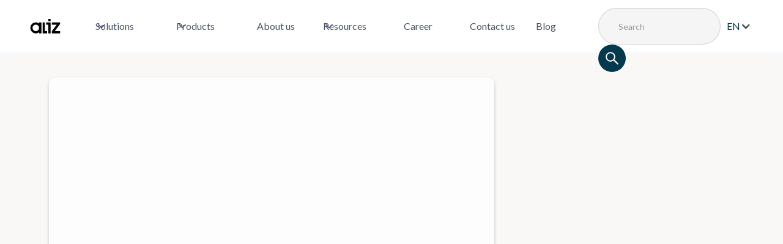

--- FILE ---
content_type: text/html
request_url: https://www.aliz.ai/en/blueprints/propensity-modelling-and-product-upsell
body_size: 14836
content:
<!DOCTYPE html><!-- Last Published: Wed Dec 31 2025 16:05:53 GMT+0000 (Coordinated Universal Time) --><html data-wf-domain="www.aliz.ai" data-wf-page="65b8d7740661f3617441d06f" data-wf-site="64d4fcb1399fbd4505c91827" data-wf-intellimize-customer-id="117851275" lang="en"><head><meta charset="utf-8"/><title>Propensity modelling and product upsell</title><link rel="alternate" hrefLang="x-default" href="https://www.aliz.ai/en/blueprints/propensity-modelling-and-product-upsell"/><link rel="alternate" hrefLang="en" href="https://www.aliz.ai/en/blueprints/propensity-modelling-and-product-upsell"/><link rel="alternate" hrefLang="de-DE" href="https://www.aliz.ai/de/blueprints/propensity-modelling-and-product-upsell"/><meta content="The Propensity Modeling and Product Upsell tool empowers businesses to develop timely and relevant customer communications, thereby increasing ROI and targeting customers with optimal product or service solutions. This tool ensures scalable and cost-effective pipeline execution, optimizing compute resource allocation, and enhancing business efficiency. As a result, businesses can achieve increased upsell opportunities without incurring additional costs." name="description"/><meta content="Propensity modelling and product upsell" property="og:title"/><meta content="The Propensity Modeling and Product Upsell tool empowers businesses to develop timely and relevant customer communications, thereby increasing ROI and targeting customers with optimal product or service solutions. This tool ensures scalable and cost-effective pipeline execution, optimizing compute resource allocation, and enhancing business efficiency. As a result, businesses can achieve increased upsell opportunities without incurring additional costs." property="og:description"/><meta content="https://cdn.prod.website-files.com/64d4fcb1399fbd4505c91827/64e322e2d71082aaff6ccd17_aliz-home-preview.png" property="og:image"/><meta content="Propensity modelling and product upsell" property="twitter:title"/><meta content="The Propensity Modeling and Product Upsell tool empowers businesses to develop timely and relevant customer communications, thereby increasing ROI and targeting customers with optimal product or service solutions. This tool ensures scalable and cost-effective pipeline execution, optimizing compute resource allocation, and enhancing business efficiency. As a result, businesses can achieve increased upsell opportunities without incurring additional costs." property="twitter:description"/><meta content="https://cdn.prod.website-files.com/64d4fcb1399fbd4505c91827/64e322e2d71082aaff6ccd17_aliz-home-preview.png" property="twitter:image"/><meta property="og:type" content="website"/><meta content="summary_large_image" name="twitter:card"/><meta content="width=device-width, initial-scale=1" name="viewport"/><meta content="google-site-verification=TqO0h5ObsNoWpfoDjku05E7Xox63r65HWhw3FqqeMnI" name="google-site-verification"/><link href="https://cdn.prod.website-files.com/64d4fcb1399fbd4505c91827/css/aliz-ai.webflow.shared.6ca3fe81e.min.css" rel="stylesheet" type="text/css"/><style>@media (min-width:992px) {html.w-mod-js:not(.w-mod-ix) [data-w-id="3a095adb-60d7-e06d-dc34-712475e3c04a"] {-webkit-transform:translate3d(0, 10%, 0) scale3d(1, 1, 1) rotateX(0) rotateY(0) rotateZ(0) skew(0, 0);-moz-transform:translate3d(0, 10%, 0) scale3d(1, 1, 1) rotateX(0) rotateY(0) rotateZ(0) skew(0, 0);-ms-transform:translate3d(0, 10%, 0) scale3d(1, 1, 1) rotateX(0) rotateY(0) rotateZ(0) skew(0, 0);transform:translate3d(0, 10%, 0) scale3d(1, 1, 1) rotateX(0) rotateY(0) rotateZ(0) skew(0, 0);opacity:0;}html.w-mod-js:not(.w-mod-ix) [data-w-id="c99a3125-87ca-198e-a8a4-c89d761b177b"] {-webkit-transform:translate3d(0, 10%, 0) scale3d(1, 1, 1) rotateX(0) rotateY(0) rotateZ(0) skew(0, 0);-moz-transform:translate3d(0, 10%, 0) scale3d(1, 1, 1) rotateX(0) rotateY(0) rotateZ(0) skew(0, 0);-ms-transform:translate3d(0, 10%, 0) scale3d(1, 1, 1) rotateX(0) rotateY(0) rotateZ(0) skew(0, 0);transform:translate3d(0, 10%, 0) scale3d(1, 1, 1) rotateX(0) rotateY(0) rotateZ(0) skew(0, 0);opacity:0;}html.w-mod-js:not(.w-mod-ix) [data-w-id="3a095adb-60d7-e06d-dc34-712475e3c050"] {-webkit-transform:translate3d(0, 10%, 0) scale3d(1, 1, 1) rotateX(0) rotateY(0) rotateZ(0) skew(0, 0);-moz-transform:translate3d(0, 10%, 0) scale3d(1, 1, 1) rotateX(0) rotateY(0) rotateZ(0) skew(0, 0);-ms-transform:translate3d(0, 10%, 0) scale3d(1, 1, 1) rotateX(0) rotateY(0) rotateZ(0) skew(0, 0);transform:translate3d(0, 10%, 0) scale3d(1, 1, 1) rotateX(0) rotateY(0) rotateZ(0) skew(0, 0);opacity:0;}}@media (max-width:991px) and (min-width:768px) {html.w-mod-js:not(.w-mod-ix) [data-w-id="3a095adb-60d7-e06d-dc34-712475e3c04a"] {-webkit-transform:translate3d(0, 10%, 0) scale3d(1, 1, 1) rotateX(0) rotateY(0) rotateZ(0) skew(0, 0);-moz-transform:translate3d(0, 10%, 0) scale3d(1, 1, 1) rotateX(0) rotateY(0) rotateZ(0) skew(0, 0);-ms-transform:translate3d(0, 10%, 0) scale3d(1, 1, 1) rotateX(0) rotateY(0) rotateZ(0) skew(0, 0);transform:translate3d(0, 10%, 0) scale3d(1, 1, 1) rotateX(0) rotateY(0) rotateZ(0) skew(0, 0);opacity:0;}html.w-mod-js:not(.w-mod-ix) [data-w-id="c99a3125-87ca-198e-a8a4-c89d761b177b"] {-webkit-transform:translate3d(0, 10%, 0) scale3d(1, 1, 1) rotateX(0) rotateY(0) rotateZ(0) skew(0, 0);-moz-transform:translate3d(0, 10%, 0) scale3d(1, 1, 1) rotateX(0) rotateY(0) rotateZ(0) skew(0, 0);-ms-transform:translate3d(0, 10%, 0) scale3d(1, 1, 1) rotateX(0) rotateY(0) rotateZ(0) skew(0, 0);transform:translate3d(0, 10%, 0) scale3d(1, 1, 1) rotateX(0) rotateY(0) rotateZ(0) skew(0, 0);opacity:0;}html.w-mod-js:not(.w-mod-ix) [data-w-id="3a095adb-60d7-e06d-dc34-712475e3c050"] {-webkit-transform:translate3d(0, 10%, 0) scale3d(1, 1, 1) rotateX(0) rotateY(0) rotateZ(0) skew(0, 0);-moz-transform:translate3d(0, 10%, 0) scale3d(1, 1, 1) rotateX(0) rotateY(0) rotateZ(0) skew(0, 0);-ms-transform:translate3d(0, 10%, 0) scale3d(1, 1, 1) rotateX(0) rotateY(0) rotateZ(0) skew(0, 0);transform:translate3d(0, 10%, 0) scale3d(1, 1, 1) rotateX(0) rotateY(0) rotateZ(0) skew(0, 0);opacity:0;}}@media (max-width:767px) and (min-width:480px) {html.w-mod-js:not(.w-mod-ix) [data-w-id="3a095adb-60d7-e06d-dc34-712475e3c04a"] {-webkit-transform:translate3d(0, 10%, 0) scale3d(1, 1, 1) rotateX(0) rotateY(0) rotateZ(0) skew(0, 0);-moz-transform:translate3d(0, 10%, 0) scale3d(1, 1, 1) rotateX(0) rotateY(0) rotateZ(0) skew(0, 0);-ms-transform:translate3d(0, 10%, 0) scale3d(1, 1, 1) rotateX(0) rotateY(0) rotateZ(0) skew(0, 0);transform:translate3d(0, 10%, 0) scale3d(1, 1, 1) rotateX(0) rotateY(0) rotateZ(0) skew(0, 0);opacity:0;}html.w-mod-js:not(.w-mod-ix) [data-w-id="c99a3125-87ca-198e-a8a4-c89d761b177b"] {-webkit-transform:translate3d(0, 10%, 0) scale3d(1, 1, 1) rotateX(0) rotateY(0) rotateZ(0) skew(0, 0);-moz-transform:translate3d(0, 10%, 0) scale3d(1, 1, 1) rotateX(0) rotateY(0) rotateZ(0) skew(0, 0);-ms-transform:translate3d(0, 10%, 0) scale3d(1, 1, 1) rotateX(0) rotateY(0) rotateZ(0) skew(0, 0);transform:translate3d(0, 10%, 0) scale3d(1, 1, 1) rotateX(0) rotateY(0) rotateZ(0) skew(0, 0);opacity:0;}html.w-mod-js:not(.w-mod-ix) [data-w-id="3a095adb-60d7-e06d-dc34-712475e3c050"] {-webkit-transform:translate3d(0, 10%, 0) scale3d(1, 1, 1) rotateX(0) rotateY(0) rotateZ(0) skew(0, 0);-moz-transform:translate3d(0, 10%, 0) scale3d(1, 1, 1) rotateX(0) rotateY(0) rotateZ(0) skew(0, 0);-ms-transform:translate3d(0, 10%, 0) scale3d(1, 1, 1) rotateX(0) rotateY(0) rotateZ(0) skew(0, 0);transform:translate3d(0, 10%, 0) scale3d(1, 1, 1) rotateX(0) rotateY(0) rotateZ(0) skew(0, 0);opacity:0;}}@media (max-width:479px) {html.w-mod-js:not(.w-mod-ix) [data-w-id="3a095adb-60d7-e06d-dc34-712475e3c04a"] {-webkit-transform:translate3d(0, 10%, 0) scale3d(1, 1, 1) rotateX(0) rotateY(0) rotateZ(0) skew(0, 0);-moz-transform:translate3d(0, 10%, 0) scale3d(1, 1, 1) rotateX(0) rotateY(0) rotateZ(0) skew(0, 0);-ms-transform:translate3d(0, 10%, 0) scale3d(1, 1, 1) rotateX(0) rotateY(0) rotateZ(0) skew(0, 0);transform:translate3d(0, 10%, 0) scale3d(1, 1, 1) rotateX(0) rotateY(0) rotateZ(0) skew(0, 0);opacity:0;}html.w-mod-js:not(.w-mod-ix) [data-w-id="c99a3125-87ca-198e-a8a4-c89d761b177b"] {-webkit-transform:translate3d(0, 10%, 0) scale3d(1, 1, 1) rotateX(0) rotateY(0) rotateZ(0) skew(0, 0);-moz-transform:translate3d(0, 10%, 0) scale3d(1, 1, 1) rotateX(0) rotateY(0) rotateZ(0) skew(0, 0);-ms-transform:translate3d(0, 10%, 0) scale3d(1, 1, 1) rotateX(0) rotateY(0) rotateZ(0) skew(0, 0);transform:translate3d(0, 10%, 0) scale3d(1, 1, 1) rotateX(0) rotateY(0) rotateZ(0) skew(0, 0);opacity:0;}html.w-mod-js:not(.w-mod-ix) [data-w-id="3a095adb-60d7-e06d-dc34-712475e3c050"] {-webkit-transform:translate3d(0, 10%, 0) scale3d(1, 1, 1) rotateX(0) rotateY(0) rotateZ(0) skew(0, 0);-moz-transform:translate3d(0, 10%, 0) scale3d(1, 1, 1) rotateX(0) rotateY(0) rotateZ(0) skew(0, 0);-ms-transform:translate3d(0, 10%, 0) scale3d(1, 1, 1) rotateX(0) rotateY(0) rotateZ(0) skew(0, 0);transform:translate3d(0, 10%, 0) scale3d(1, 1, 1) rotateX(0) rotateY(0) rotateZ(0) skew(0, 0);opacity:0;}}</style><link href="https://fonts.googleapis.com" rel="preconnect"/><link href="https://fonts.gstatic.com" rel="preconnect" crossorigin="anonymous"/><script src="https://ajax.googleapis.com/ajax/libs/webfont/1.6.26/webfont.js" type="text/javascript"></script><script type="text/javascript">WebFont.load({  google: {    families: ["Lato:100,100italic,300,300italic,400,400italic,700,700italic,900,900italic","Merriweather:300,300italic,400,400italic,700,700italic,900,900italic","Oswald:200,300,400,500,600,700"]  }});</script><script type="text/javascript">!function(o,c){var n=c.documentElement,t=" w-mod-";n.className+=t+"js",("ontouchstart"in o||o.DocumentTouch&&c instanceof DocumentTouch)&&(n.className+=t+"touch")}(window,document);</script><link href="https://cdn.prod.website-files.com/64d4fcb1399fbd4505c91827/650da30d131bac7d92828194_secondarylogo_black%20(1).png" rel="shortcut icon" type="image/x-icon"/><link href="https://cdn.prod.website-files.com/64d4fcb1399fbd4505c91827/650da24885b2c6d945666479_aliz_l.png" rel="apple-touch-icon"/><link href="https://www.aliz.ai/en/blueprints/propensity-modelling-and-product-upsell" rel="canonical"/><style>.anti-flicker, .anti-flicker * {visibility: hidden !important; opacity: 0 !important;}</style><style>[data-wf-hidden-variation], [data-wf-hidden-variation] * {
        display: none !important;
      }</style><script async="" src="https://www.googletagmanager.com/gtag/js?id=G-891KKB71M0"></script><script type="text/javascript">window.dataLayer = window.dataLayer || [];function gtag(){dataLayer.push(arguments);}gtag('set', 'developer_id.dZGVlNj', true);gtag('js', new Date());gtag('config', 'G-891KKB71M0');</script><!-- Google Tag Manager -->
<script>(function(w,d,s,l,i){w[l]=w[l]||[];w[l].push({'gtm.start':
new Date().getTime(),event:'gtm.js'});var f=d.getElementsByTagName(s)[0],
j=d.createElement(s),dl=l!='dataLayer'?'&l='+l:'';j.async=true;j.src=
'https://www.googletagmanager.com/gtm.js?id='+i+dl;f.parentNode.insertBefore(j,f);
})(window,document,'script','dataLayer','GTM-NKHGZKC');</script>
<!-- End Google Tag Manager -->

<script id="6senseWebTag" src="https://j.6sc.co/j/8fe130a2-3681-4fe9-8dcc-551fe2872257.js"></script>

<!-- Meta Pixel Code -->
<script>
!function(f,b,e,v,n,t,s)
{if(f.fbq)return;n=f.fbq=function(){n.callMethod?
n.callMethod.apply(n,arguments):n.queue.push(arguments)};
if(!f._fbq)f._fbq=n;n.push=n;n.loaded=!0;n.version='2.0';
n.queue=[];t=b.createElement(e);t.async=!0;
t.src=v;s=b.getElementsByTagName(e)[0];
s.parentNode.insertBefore(t,s)}(window, document,'script',
'https://connect.facebook.net/en_US/fbevents.js');
fbq('init', '1079362946117872');
fbq('track', 'PageView');
</script>
<noscript><img height="1" width="1" style="display:none"
src="https://www.facebook.com/tr?id=1079362946117872&ev=PageView&noscript=1"
/></noscript>
<!-- End Meta Pixel Code -->

<!-- Consent Mode script -->
<script>
    window.dataLayer = window.dataLayer || [];
    function gtag() {
        dataLayer.push(arguments);
    }
    gtag("consent", "default", {
        ad_storage: "denied",
        ad_user_data: "denied", 
        ad_personalization: "denied",
        analytics_storage: "denied",
        functionality_storage: "denied",
        personalization_storage: "denied",
        security_storage: "granted",
        wait_for_update: 2000,
    });
    gtag("set", "ads_data_redaction", true);
    gtag("set", "url_passthrough", true);
</script>
<!-- Consent Mode script -->


<!-- Start cookieyes banner --> <script id="cookieyes" type="text/javascript" src="https://cdn-cookieyes.com/client_data/834f0d35bcc60e10cb3a1d8e/script.js"></script> <!-- End cookieyes banner -->

<!-- Apollo tracking -->
<script>function initApollo(){var n=Math.random().toString(36).substring(7),o=document.createElement("script");
o.src="https://assets.apollo.io/micro/website-tracker/tracker.iife.js?nocache="+n,o.async=!0,o.defer=!0,
o.onload=function(){window.trackingFunctions.onLoad({appId:"66330d0f5ae9de01af5f0534"})},
document.head.appendChild(o)}initApollo();</script>



<script type="text/javascript">
  var leady_track_key="5G0avqBax0uAhLSZ";
  (function(){
    var l=document.createElement("script");l.type="text/javascript";l.async=true;
    l.src='https://ct.leady.com/'+leady_track_key+"/L.js";
    var s=document.getElementsByTagName("script")[0];s.parentNode.insertBefore(l,s);
  })();
</script>

<script>!function(s,a,e,v,n,t,z){if(s.saq)return;n=s.saq=function(){n.callMethod?n.callMethod.apply(n,arguments):n.queue.push(arguments)};if(!s._saq)s._saq=n;n.push=n;n.loaded=!0;n.version='1.0';n.queue=[];t=a.createElement(e);t.async=!0;t.src=v;z=a.getElementsByTagName(e)[0];z.parentNode.insertBefore(t,z)}(window,document,'script','https://tags.srv.stackadapt.com/events.js');saq('ts', 'Cnnua-Z0K6yFjDlDcyuhlA');</script>

<script> (function(ss,ex){ window.ldfdr=window.ldfdr||function(){(ldfdr._q=ldfdr._q||[]).push([].slice.call(arguments));}; (function(d,s){ fs=d.getElementsByTagName(s)[0]; function ce(src){ var cs=d.createElement(s); cs.src=src; cs.async=1; fs.parentNode.insertBefore(cs,fs); }; ce('https://sc.lfeeder.com/lftracker_v1_'+ss+(ex?'_'+ex:'')+'.js'); })(document,'script'); })('ywVkO4XmKQdaZ6Bj'); </script>
<script type="application/ld+json">
{
  "@type": "Webpage",
        "@id": "www.aliz.ai/en/blueprints/propensity-modelling-and-product-upsell",
        "name": "Propensity modelling and product upsell",
        "url": "www.aliz.ai/en/blueprints/propensity-modelling-and-product-upsell",
        "description": "The Propensity Modeling and Product Upsell tool empowers businesses to develop timely and relevant customer communications, thereby increasing ROI and targeting customers with optimal product or service solutions. This tool ensures scalable and cost-effective pipeline execution, optimizing compute resource allocation, and enhancing business efficiency. As a result, businesses can achieve increased upsell opportunities without incurring additional costs.",
        "potentialAction": [{
    "@type": "ReadAction",
    "target": ["www.aliz.ai/en/blueprints/propensity-modelling-and-product-upsell"]
  }],
        
        "isPartOf": [{
        "@type": "WebSite",
        "@id": "www.aliz.ai/#website",
        "@url": "www.aliz.ai",
        "description": "Aliz is a proud Google Cloud Partner with specializations in Infrastructure, Data Analytics, Cloud Migration, and Machine Learning. We deliver end-to-end cloud solutions, including infrastructure, data analytics, ML, and application development, off the shelf or custom-built on GCP using an agile, holistic approach.",
        "name": "Aliz.com",
        "potentialAction": [{
    "@type": "SearchAction",
    "target": {
      "@type": "EntryPoint",
      "urlTemplate": "https://www.aliz.ai/en/search?query={search_term_string}"
    },
    "query-input": "required name=search_term_string"
  }]}],
        "publisher": [{
        "@type": "Organization",
        "@id": "www.aliz.ai/#organization",
        "@url": "www.aliz.ai",
        "name": "Aliz",
        "sameAs": [
    "https://facebook.com/wearealiz",
    "https://twitter.com/aliz__ai",
    "https://instagram.com/wearealiz",
    "https://www.linkedin.com/company/alizcompany",
    "https://www.youtube.com/@wearealiz"
  ]}
  ]
}
</script><script src="https://cdn.jsdelivr.net/npm/@flowbase-co/boosters-text-scramble@1.0.0/dist/text-scramble.min.js" type="text/javascript" integrity="sha384-vdVlZ8uX0EgBBqp/Tk/blsJwk+tiEcM/yp6X95e/uN+Igs+44V8eUmBg3wroXTjE" crossorigin="anonymous"></script><script src="https://cdn.jsdelivr.net/npm/@flowbase-co/boosters-typewriter@1.0.1/dist/typewriter.min.js" type="text/javascript" integrity="sha384-BVFoSdPcUUBJ0bqpeheEMO/UkDrS1SBhehx8mvRAtVLBNv7cU+YCHhv9YVjGSvvJ" crossorigin="anonymous"></script><script type="text/javascript">window.__WEBFLOW_CURRENCY_SETTINGS = {"currencyCode":"USD","symbol":"$","decimal":".","fractionDigits":2,"group":",","template":"{{wf {\"path\":\"symbol\",\"type\":\"PlainText\"} }} {{wf {\"path\":\"amount\",\"type\":\"CommercePrice\"} }} {{wf {\"path\":\"currencyCode\",\"type\":\"PlainText\"} }}","hideDecimalForWholeNumbers":false};</script></head><body class="body-5"><div data-w-id="4642a494-323f-b8f5-72fd-c95b3ebe9b92" data-animation="default" data-collapse="medium" data-duration="400" data-easing="ease" data-easing2="ease" role="banner" class="uui-navbar02_component w-nav"><div class="uui-navbar02_container"><a href="/en" class="uui-navbar02_logo-link w-nav-brand"><div class="uui-logo_component-2"><img src="https://cdn.prod.website-files.com/64d4fcb1399fbd4505c91827/64db4ea67c3f65ee60783347_aliz-logo.svg" loading="lazy" width="10" alt="Untitled UI logotext" class="uui-logo_logotype"/></div></a><nav role="navigation" class="uui-navbar02_menu w-nav-menu"><div class="uui-navbar02_menu-left"><div data-hover="true" data-delay="300" data-w-id="250c9d6b-92e4-fb83-498c-75e7bdb9e619" class="uui-navbar02_menu-dropdown w-dropdown"><div class="uui-navbar02_dropdown-toggle w-dropdown-toggle"><div class="uui-dropdown-icon w-embed"><svg width="20" height="20" viewBox="0 0 20 20" fill="none" xmlns="http://www.w3.org/2000/svg">
<path d="M5 7.5L10 12.5L15 7.5" stroke="currentColor" stroke-width="1.67" stroke-linecap="round" stroke-linejoin="round"/>
</svg></div><div class="text-block-33">Solutions</div></div><nav class="uui-navbar02_dropdown-list w-dropdown-list"><div class="uui-navbar02_container"><div class="uui-navbar02_dropdown-content"><div class="uui-navbar02_dropdown-content-left"><div class="uui-navbar02_dropdown-link-list"><h4 class="uui-navbar02_heading">WORKLOAD</h4><a href="/en/ready-to-explore-the-wonders-of-generative-ai" class="uui-navbar02_dropdown-link w-inline-block"><div class="uui-navbar02_icon-wrapper"><img src="https://cdn.prod.website-files.com/64d4fcb1399fbd4505c91827/65ba1ea99fdd810456598bd0_mlops-green.svg" loading="lazy" alt="mlops green icon" class="image-69"/></div><div class="uui-navbar02_item-right"><div class="uui-navbar02_item-heading">Generative AI</div><div class="uui-text-size-small-2 hide-mobile-landscape">Unlock new business opportunities with Google Cloud Infrastructure solutions tailored to your business goals – we’ve got your back.<strong><br/></strong></div></div></a><div id="w-node-fbd4bb03-70bc-d683-85b2-22c47bf1c53a-3ebe9b92" class="uui-navbar02_dropdown-link no-padding block"><div class="uui-navbar02_dropdown-link align-items-center _0-margin"><div><a href="/en/solutions/data" class="div-block-96 w-inline-block"><div class="uui-navbar02_icon-wrapper"><img src="https://cdn.prod.website-files.com/64d4fcb1399fbd4505c91827/65b8f95d018a582d3e08ad97_data-icon-green.svg" loading="lazy" alt="data icon" class="image-69"/></div><div class="uui-navbar02_item-right"><div class="uui-navbar02_item-heading">Data</div></div></a></div><div id="w-node-fbd4bb03-70bc-d683-85b2-22c47bf1c543-3ebe9b92" data-w-id="fbd4bb03-70bc-d683-85b2-22c47bf1c543" class="uui-navbar02_dropdown-link dropdown-second-layer"><div data-w-id="fbd4bb03-70bc-d683-85b2-22c47bf1c544" class="line-rounded-icon dropdown-arrow"></div></div></div><div class="menu-sub"><div class="menu-sub-item"><a href="/en/data-modernization" class="link-block-7 w-inline-block"><div class="text-block-40">Data Modernization</div></a></div><div class="menu-sub-item"><a href="/en/data-warehouse" class="link-block-7 w-inline-block"><div class="text-block-40">Data Warehouse</div></a></div><div class="menu-sub-item"><a href="/en/landings/free-data-assessment-workshop" class="link-block-7 w-inline-block"><div class="text-block-40">Data assessment</div></a></div></div></div><div id="w-node-af8b10f8-60b4-7d01-97ea-3838a8024112-3ebe9b92" class="uui-navbar02_dropdown-link no-padding block"><div class="uui-navbar02_dropdown-link align-items-center _0-margin"><div><a href="/en/solutions/machine-learning" class="div-block-96 w-inline-block"><div class="uui-navbar02_icon-wrapper"><img src="https://cdn.prod.website-files.com/64d4fcb1399fbd4505c91827/65b8f9c61789223d1cef6c6a_machine-learning-green.svg" loading="lazy" alt="machine learning green icon" class="image-69"/></div><div class="uui-navbar02_item-right"><div class="uui-navbar02_item-heading">Machine Learning</div></div></a></div><div data-w-id="af8b10f8-60b4-7d01-97ea-3838a802411b" class="uui-navbar02_dropdown-link dropdown-second-layer"><div data-w-id="af8b10f8-60b4-7d01-97ea-3838a802411c" class="line-rounded-icon dropdown-arrow"></div></div></div><div class="menu-sub-ml"><div class="menu-sub-item"><a href="/en/mlops-excellence" class="link-block-7 w-inline-block"><div class="text-block-40">MLOps Excellence</div></a></div></div></div><a href="/en/solutions/infrastructure" class="uui-navbar02_dropdown-link w-inline-block"><div class="uui-navbar02_icon-wrapper"><img src="https://cdn.prod.website-files.com/64d4fcb1399fbd4505c91827/65b8fa687ba2aad6be832bd9_infra-green.svg" loading="lazy" alt="infra green icon" class="image-69"/></div><div class="uui-navbar02_item-right"><div class="uui-navbar02_item-heading">Infrastructure</div><div class="uui-text-size-small-2 hide-mobile-landscape">Unlock new business opportunities with Google Cloud Infrastructure solutions tailored to your business goals – we’ve got your back.<strong><br/></strong></div></div></a><a href="/en/solutions/application-development" class="uui-navbar02_dropdown-link w-inline-block"><div class="uui-navbar02_icon-wrapper"><img src="https://cdn.prod.website-files.com/64d4fcb1399fbd4505c91827/65b8faa5ef05d84266270ba3_appdev-green.svg" loading="lazy" alt="appdev green icon" class="image-69"/></div><div class="uui-navbar02_item-right"><div class="uui-navbar02_item-heading">Application Development</div><div class="uui-text-size-small-2 hide-mobile-landscape">Our web application development team offers custom solutions for businesses of all sizes, providing a complete package of both frontend and backend development.</div></div></a></div><div class="uui-navbar02_dropdown-link-list"><h4 class="uui-navbar02_heading">INDUSTRIES</h4><a href="/en/solutions/travel" class="uui-navbar02_dropdown-link w-inline-block"><div class="uui-navbar02_icon-wrapper"><img src="https://cdn.prod.website-files.com/64d4fcb1399fbd4505c91827/65b8fb18a00445dda5bcf650_travel-green.svg" loading="lazy" alt="travel green icon" class="image-69"/></div><div class="uui-navbar02_item-right"><div class="uui-navbar02_item-heading">Travel</div><div class="uui-text-size-small-2 hide-mobile-landscape">The latest industry news, updates and info.</div></div></a><a href="/en/solutions/online-media" class="uui-navbar02_dropdown-link w-inline-block"><div class="uui-navbar02_icon-wrapper"><img src="https://cdn.prod.website-files.com/64d4fcb1399fbd4505c91827/65b8fb5e453460065a7c12cd_online-media-green.svg" loading="lazy" alt="online media green icon" class="image-69"/></div><div class="uui-navbar02_item-right"><div class="uui-navbar02_item-heading">Online Media</div><div class="uui-text-size-small-2 hide-mobile-landscape">Learn how our customers are making big changes.</div></div></a><a href="/en/solutions/manufacturing" class="uui-navbar02_dropdown-link w-inline-block"><div class="uui-navbar02_icon-wrapper"><img src="https://cdn.prod.website-files.com/64d4fcb1399fbd4505c91827/65b9013abb87b0608081f016_manuf-green.svg" loading="lazy" alt="manufacturing green icon" class="image-69"/></div><div class="uui-navbar02_item-right"><div class="uui-navbar02_item-heading">Manufacturing</div><div class="uui-text-size-small-2 hide-mobile-landscape">Get up and running on new features and techniques.</div></div></a><a href="/en/solutions/retail" class="uui-navbar02_dropdown-link w-inline-block"><div class="uui-navbar02_icon-wrapper"><img src="https://cdn.prod.website-files.com/64d4fcb1399fbd4505c91827/65b9017e48f65e29f5468632_retail-green.svg" loading="lazy" alt="retail green icon" class="image-69"/></div><div class="uui-navbar02_item-right"><div class="uui-navbar02_item-heading">Retail</div><div class="uui-text-size-small-2 hide-mobile-landscape">Get up and running on new features and techniques.</div></div></a></div><div class="uui-navbar02_dropdown-link-list"><h4 class="uui-navbar02_heading">CLOUD SOLUTIONS</h4><a href="/en/solutions/google-cloud" class="uui-navbar02_dropdown-link w-inline-block"><div class="uui-navbar02_icon-wrapper"><img src="https://cdn.prod.website-files.com/64d4fcb1399fbd4505c91827/65b9024c1bb4ffb36c2968bb_google-cloud-green.svg" loading="lazy" alt="google cloud green icon" class="image-69"/></div><div class="uui-navbar02_item-right"><div class="uui-navbar02_item-heading">Google Cloud</div><div class="uui-text-size-small-2 hide-mobile-landscape">Learn about our story and our mission statement.</div></div></a><a href="/en/solutions/consultancy" class="uui-navbar02_dropdown-link w-inline-block"><div class="uui-navbar02_icon-wrapper"><img src="https://cdn.prod.website-files.com/64d4fcb1399fbd4505c91827/65b91c1f4a1c655b121e65b6_consultancy-green.svg" loading="lazy" alt="consultancy green icon" class="image-69"/></div><div class="uui-navbar02_item-right"><div class="uui-navbar02_item-heading">Consultancy</div><div class="uui-text-size-small-2 hide-mobile-landscape">News and writings, press releases, and press resources.</div></div></a><a href="/en/solutions/managed-services" class="uui-navbar02_dropdown-link w-inline-block"><div class="uui-navbar02_icon-wrapper"><img src="https://cdn.prod.website-files.com/64d4fcb1399fbd4505c91827/65b91f3e09d240d264ebd7c1_msp-green.svg" loading="lazy" alt="msp green icon" class="image-69"/></div><div class="uui-navbar02_item-right"><div class="uui-navbar02_text-wrapper"><div class="uui-navbar02_item-heading margin-bottom-0">Managed Services</div></div><div class="uui-text-size-small-2 hide-mobile-landscape">We’re always looking for talented people. Join our team!</div></div></a></div></div><div class="uui-navbar02_dropdown-content-right"><div class="uui-navbar02_dropdown-content-wrapper"><div class="uui-navbar02_dropdown-blog-item-wrapper"><a href="https://www.aliz.ai/en/blog/generative-ai-specialization" target="_blank" class="uui-navbar02_blog-item w-inline-block"><div class="uui-navbar02_blog-image-wrapper"><img loading="eager" sizes="100vw" srcset="https://cdn.prod.website-files.com/64d4fcb1399fbd4505c91827/6751a5de3ac79a494482af07_aliz_gen_ai_specializacio_1000x564px_241204_zold-p-500.png 500w, https://cdn.prod.website-files.com/64d4fcb1399fbd4505c91827/6751a5de3ac79a494482af07_aliz_gen_ai_specializacio_1000x564px_241204_zold-p-800.png 800w, https://cdn.prod.website-files.com/64d4fcb1399fbd4505c91827/6751a5de3ac79a494482af07_aliz_gen_ai_specializacio_1000x564px_241204_zold.png 1000w" alt="" src="https://cdn.prod.website-files.com/64d4fcb1399fbd4505c91827/6751a5de3ac79a494482af07_aliz_gen_ai_specializacio_1000x564px_241204_zold.png" class="uui-navbar02_blog-image"/></div><div class="uui-navbar02_blog-content"><div class="uui-navbar02_item-heading blog-title">Aliz Achieves Google Cloud Generative AI Specialization</div><div class="padding-small"></div><div class="uui-text-size-small-2 text-style-2lines bold">Read</div></div></a></div></div><div class="uui-navbar02_dropdown-right-overlay-absolute"></div></div></div></div></nav></div><div data-hover="true" data-delay="300" data-w-id="250c9d6b-92e4-fb83-498c-75e7bdb9e6a9" class="uui-navbar02_menu-dropdown w-dropdown"><div class="uui-navbar02_dropdown-toggle w-dropdown-toggle"><div class="uui-dropdown-icon w-embed"><svg width="20" height="20" viewBox="0 0 20 20" fill="none" xmlns="http://www.w3.org/2000/svg">
<path d="M5 7.5L10 12.5L15 7.5" stroke="currentColor" stroke-width="1.67" stroke-linecap="round" stroke-linejoin="round"/>
</svg></div><div class="text-block-33">Products</div></div><nav class="uui-navbar02_dropdown-list w-dropdown-list"><div class="uui-navbar02_container"><div class="uui-navbar02_dropdown-content"><div class="uui-navbar02_dropdown-content-left"><div class="uui-navbar02_dropdown-link-list"><h4 class="uui-navbar02_heading">PLATFORM</h4><a href="/en/products/blueprint-management" class="uui-navbar02_dropdown-link w-inline-block"><div class="uui-navbar02_icon-wrapper"><img src="https://cdn.prod.website-files.com/64d4fcb1399fbd4505c91827/65ba1a5c2b12666e07c11426_blueprint-management-green.svg" loading="lazy" alt="blueprint management green icon" class="image-69"/></div><div class="uui-navbar02_item-right"><div class="uui-navbar02_item-heading">Blueprint Management</div><div class="uui-text-size-small-2 hide-mobile-landscape">Analyze conversion rates and improve your sales.</div></div></a><a href="/en/blueprint-repository" class="uui-navbar02_dropdown-link w-inline-block"><div class="uui-navbar02_icon-wrapper"><img src="https://cdn.prod.website-files.com/64d4fcb1399fbd4505c91827/65ba1b3107b975a5446bc429_blueprint-repo-green.svg" loading="lazy" alt="blueprint repository green icon" class="image-69"/></div><div class="uui-navbar02_item-right"><div class="uui-navbar02_item-heading">Blueprint Repository</div><div class="uui-text-size-small-2 hide-mobile-landscape">Measure active usage and target areas of improvement.</div></div></a><a href="/en/products/mlops-built-for-gcp" class="uui-navbar02_dropdown-link w-inline-block"><div class="uui-navbar02_icon-wrapper"><img src="https://cdn.prod.website-files.com/64d4fcb1399fbd4505c91827/65ba1ea99fdd810456598bd0_mlops-green.svg" loading="lazy" alt="mlops green icon" class="image-69"/></div><div class="uui-navbar02_item-right"><div class="uui-navbar02_item-heading">MLOps Built for GCP</div><div class="uui-text-size-small-2 hide-mobile-landscape">Find retention drivers and make your customers smile.</div></div></a></div><div class="uui-navbar02_dropdown-link-list"><h4 class="uui-navbar02_heading">OUT OF THE BOX</h4><a href="/en/products/aliz-replenishment-tool" class="uui-navbar02_dropdown-link w-inline-block"><div class="uui-navbar02_icon-wrapper"><img src="https://cdn.prod.website-files.com/64d4fcb1399fbd4505c91827/65ba2316fac1a02834705bb6_replenishment-green.svg" loading="lazy" alt="replenishment green icon" class="image-69"/></div><div class="uui-navbar02_item-right"><div class="uui-navbar02_item-heading">Replenishment Tool</div><div class="uui-text-size-small-2 hide-mobile-landscape">The latest industry news, updates and info.</div></div></a><a href="/en/products/manufacturing-optimization" class="uui-navbar02_dropdown-link w-inline-block"><div class="uui-navbar02_icon-wrapper"><img src="https://cdn.prod.website-files.com/64d4fcb1399fbd4505c91827/65b9013abb87b0608081f016_manuf-green.svg" loading="lazy" alt="manufacturing green icon" class="image-69"/></div><div class="uui-navbar02_item-right"><div class="uui-navbar02_item-heading">Manufacturing Optimization</div><div class="uui-text-size-small-2 hide-mobile-landscape">Learn how our customers are making big changes.</div></div></a><a href="/en/products/demand-forecasting" class="uui-navbar02_dropdown-link w-inline-block"><div class="uui-navbar02_icon-wrapper"><img src="https://cdn.prod.website-files.com/64d4fcb1399fbd4505c91827/65ba24013d3ee5bf88e2313e_demand-forecasting-green.svg" loading="lazy" alt="demand forecasting green icon" class="image-69"/></div><div class="uui-navbar02_item-right"><div class="uui-navbar02_item-heading">Demand Forecasting</div><div class="uui-text-size-small-2 hide-mobile-landscape">Get up and running on new features and techniques.</div></div></a></div><div class="uui-navbar02_blog-item"><a href="https://www.aliz.ai/en/blog/generative-ai-specialization" target="_blank" class="uui-navbar02_blog-item w-inline-block"><div class="uui-navbar02_blog-image-wrapper"><img loading="eager" sizes="100vw" srcset="https://cdn.prod.website-files.com/64d4fcb1399fbd4505c91827/6751a5de3ac79a494482af07_aliz_gen_ai_specializacio_1000x564px_241204_zold-p-500.png 500w, https://cdn.prod.website-files.com/64d4fcb1399fbd4505c91827/6751a5de3ac79a494482af07_aliz_gen_ai_specializacio_1000x564px_241204_zold-p-800.png 800w, https://cdn.prod.website-files.com/64d4fcb1399fbd4505c91827/6751a5de3ac79a494482af07_aliz_gen_ai_specializacio_1000x564px_241204_zold.png 1000w" alt="" src="https://cdn.prod.website-files.com/64d4fcb1399fbd4505c91827/6751a5de3ac79a494482af07_aliz_gen_ai_specializacio_1000x564px_241204_zold.png" class="uui-navbar02_blog-image"/></div><div class="uui-navbar02_blog-content"><div class="uui-navbar02_item-heading blog-title">Aliz Achieves Google Cloud Generative AI Specialization</div><div class="padding-small"></div><div class="uui-text-size-small-2 text-style-2lines bold">Read</div></div></a></div></div></div></div></nav></div><a href="/en/about-us" class="uui-navbar02_link w-nav-link">About us</a><div data-hover="true" data-delay="300" data-w-id="250c9d6b-92e4-fb83-498c-75e7bdb9e6f9" class="uui-navbar02_menu-dropdown w-dropdown"><div class="uui-navbar02_dropdown-toggle w-dropdown-toggle"><div class="uui-dropdown-icon w-embed"><svg width="20" height="20" viewBox="0 0 20 20" fill="none" xmlns="http://www.w3.org/2000/svg">
<path d="M5 7.5L10 12.5L15 7.5" stroke="currentColor" stroke-width="1.67" stroke-linecap="round" stroke-linejoin="round"/>
</svg></div><div class="text-block-33">Resources</div></div><nav class="uui-navbar02_dropdown-list w-dropdown-list"><div class="uui-navbar02_container"><div class="uui-navbar02_dropdown-content"><div class="uui-navbar02_dropdown-content-left _2-column"><div class="uui-navbar02_dropdown-link-list"><h4 class="uui-navbar02_heading">RESOURCES</h4><a href="/en/success-stories" class="uui-navbar02_dropdown-link w-inline-block"><div class="uui-navbar02_icon-wrapper"><img src="https://cdn.prod.website-files.com/64d4fcb1399fbd4505c91827/65ba1971bcc3c01173d8b62b_medal-green.svg" loading="lazy" alt="medal green icon" class="image-69"/></div><div class="uui-navbar02_item-right"><div class="uui-navbar02_item-heading">Success Stories</div><div class="uui-text-size-small-2 hide-mobile-landscape">Analyze conversion rates and improve your sales.</div></div></a><a href="/en/events" class="uui-navbar02_dropdown-link w-inline-block"><div class="uui-navbar02_icon-wrapper"><img src="https://cdn.prod.website-files.com/64d4fcb1399fbd4505c91827/65ba19b9bcc3c01173d8e09c_events-green.svg" loading="lazy" alt="event green icon" class="image-69"/></div><div class="uui-navbar02_item-right"><div class="uui-navbar02_item-heading">Event</div><div class="uui-text-size-small-2 hide-mobile-landscape">Measure active usage and target areas of improvement.</div></div></a><a href="/en/resources" class="uui-navbar02_dropdown-link w-inline-block"><div class="uui-navbar02_icon-wrapper"><img src="https://cdn.prod.website-files.com/64d4fcb1399fbd4505c91827/65b8faa5ef05d84266270ba3_appdev-green.svg" loading="lazy" alt="appdev green icon" class="image-69"/></div><div class="uui-navbar02_item-right"><div class="uui-navbar02_item-heading">Resource Hub</div></div></a><a href="/en/videos" class="uui-navbar02_dropdown-link w-inline-block"><div class="uui-navbar02_icon-wrapper"><img src="https://cdn.prod.website-files.com/64d4fcb1399fbd4505c91827/679253f9aa12a1bcedbe3d65_video.svg" loading="lazy" alt="" class="image-69"/></div><div class="uui-navbar02_item-right"><div class="uui-navbar02_item-heading">Videos</div></div></a></div><div class="uui-navbar02_blog-item"><a href="https://www.aliz.ai/en/blog/generative-ai-specialization" target="_blank" class="uui-navbar02_blog-item w-inline-block"><div class="uui-navbar02_blog-image-wrapper"><img loading="eager" sizes="100vw" srcset="https://cdn.prod.website-files.com/64d4fcb1399fbd4505c91827/6751a5de3ac79a494482af07_aliz_gen_ai_specializacio_1000x564px_241204_zold-p-500.png 500w, https://cdn.prod.website-files.com/64d4fcb1399fbd4505c91827/6751a5de3ac79a494482af07_aliz_gen_ai_specializacio_1000x564px_241204_zold-p-800.png 800w, https://cdn.prod.website-files.com/64d4fcb1399fbd4505c91827/6751a5de3ac79a494482af07_aliz_gen_ai_specializacio_1000x564px_241204_zold.png 1000w" alt="" src="https://cdn.prod.website-files.com/64d4fcb1399fbd4505c91827/6751a5de3ac79a494482af07_aliz_gen_ai_specializacio_1000x564px_241204_zold.png" class="uui-navbar02_blog-image"/></div><div class="uui-navbar02_blog-content"><div class="uui-navbar02_item-heading blog-title">Aliz Achieves Google Cloud Generative AI Specialization</div><div class="padding-small"></div><div class="uui-text-size-small-2 text-style-2lines bold">Read</div></div></a></div></div></div></div></nav></div><a href="/en/career" class="uui-navbar02_link w-nav-link">Career</a><a href="/en/contact-us" class="uui-navbar02_link w-nav-link">Contact us</a><a href="/en/blog" class="uui-navbar02_link w-nav-link">Blog</a><form action="/en/search" class="ths01-search w-form"><input class="ths01-search-input w-input" maxlength="256" name="query" placeholder="Search" type="search" id="search" required=""/><input type="submit" class="ths01-search-button w-button" value=""/></form><div class="locals"><div data-w-id="160f4346-a08f-a9d1-985d-db475abd72e8" class="locale-switcher"><div class="text-block-32">EN</div><div class="icon w-icon-dropdown-toggle"></div></div><div class="locales-wrapper-2 w-locales-list"><div role="list" class="w-locales-items"><div role="listitem" class="locale-list-item w-locales-item"><a hreflang="en" href="/en/blueprints/propensity-modelling-and-product-upsell" aria-current="page" class="link-5 w--current">EN</a></div><div role="listitem" class="locale-list-item w-locales-item"><a hreflang="de-DE" href="/de/blueprints/propensity-modelling-and-product-upsell" class="link-5">DE</a></div></div></div></div></div></nav><div class="uui-navbar02_menu-button w-nav-button"><div class="menu-icon_component"><div class="menu-icon_line-top"></div><div class="menu-icon_line-middle"><div class="menu-icon_line-middle-inner"></div></div><div class="menu-icon_line-bottom"></div></div></div></div></div><div style="opacity:0;display:none" class="popup"><div class="popup-wrap"><div class="scrollbar"><h2 class="h3">Requesting Blueprint</h2><div class="spacer-10"></div><p class="paragraph-41">Increase efficiency of user loyalty campaigns<br/></p><div class="form-class w-embed w-script"><style>
	._checkbox-radio {
  	display: flex;
    align-items: start;
    gap: 0.5rem;
  }

	._checkbox-radio > input {
    margin-top: 0.25rem;
  }
</style>
<div class="_form_197"></div><script src="https://aliz.activehosted.com/f/embed.php?id=197" type="text/javascript" charset="utf-8"></script></div></div></div><div class="popup-close"><img src="https://cdn.prod.website-files.com/64d4fcb1399fbd4505c91827/65941a4790dbe871f53dc55d_x.svg" loading="lazy" data-w-id="a219873c-8e15-d158-aed5-f8ab53f3deeb" alt="x icon" class="popup-close_icon"/></div><div class="custom-scrollbar w-embed"><style>
/*Scrollbar custom code*/

/*width*/
.scrollbar::-webkit-scrollbar {
  width:5px;
}

/*track*/
.scrollbar::-webkit-scrollbar-track {
  background:rgba(255, 255, 255, 0);
}

/*thumb*/
.scrollbar::-webkit-scrollbar-thumb {
  background:rgb(183, 187, 209);
  border-radius:1000px;
}
</style></div></div><aside class="header-full-img blueprint-management-bg-img"><div class="container-default w-container"><div class="header-title"><p data-w-id="01694254-ab6e-44cc-e554-ff5a6892a4eb" style="-webkit-transform:translate3d(0, 10%, 0) scale3d(1, 1, 1) rotateX(0) rotateY(0) rotateZ(0) skew(0, 0);-moz-transform:translate3d(0, 10%, 0) scale3d(1, 1, 1) rotateX(0) rotateY(0) rotateZ(0) skew(0, 0);-ms-transform:translate3d(0, 10%, 0) scale3d(1, 1, 1) rotateX(0) rotateY(0) rotateZ(0) skew(0, 0);transform:translate3d(0, 10%, 0) scale3d(1, 1, 1) rotateX(0) rotateY(0) rotateZ(0) skew(0, 0);opacity:0" class="color-neutral-700 mg-bottom-40px header-2 orange-subheader"><strong class="orange-subheader">Blueprint</strong></p><h1 data-w-id="01694254-ab6e-44cc-e554-ff5a6892a4ee" style="-webkit-transform:translate3d(0, 10%, 0) scale3d(1, 1, 1) rotateX(0) rotateY(0) rotateZ(0) skew(0, 0);-moz-transform:translate3d(0, 10%, 0) scale3d(1, 1, 1) rotateX(0) rotateY(0) rotateZ(0) skew(0, 0);-ms-transform:translate3d(0, 10%, 0) scale3d(1, 1, 1) rotateX(0) rotateY(0) rotateZ(0) skew(0, 0);transform:translate3d(0, 10%, 0) scale3d(1, 1, 1) rotateX(0) rotateY(0) rotateZ(0) skew(0, 0);opacity:0" class="display-1 header-1"><strong data-w-id="01694254-ab6e-44cc-e554-ff5a6892a4ef" style="-webkit-transform:translate3d(0, 10%, 0) scale3d(1, 1, 1) rotateX(0) rotateY(0) rotateZ(0) skew(0, 0);-moz-transform:translate3d(0, 10%, 0) scale3d(1, 1, 1) rotateX(0) rotateY(0) rotateZ(0) skew(0, 0);-ms-transform:translate3d(0, 10%, 0) scale3d(1, 1, 1) rotateX(0) rotateY(0) rotateZ(0) skew(0, 0);transform:translate3d(0, 10%, 0) scale3d(1, 1, 1) rotateX(0) rotateY(0) rotateZ(0) skew(0, 0);opacity:0">Propensity Modeling and Product Upsell: Enhancing Customer Engagement and ROI</strong></h1><div class="padding-small"></div><p data-w-id="01694254-ab6e-44cc-e554-ff5a6892a4f2" style="-webkit-transform:translate3d(0, 10%, 0) scale3d(1, 1, 1) rotateX(0) rotateY(0) rotateZ(0) skew(0, 0);-moz-transform:translate3d(0, 10%, 0) scale3d(1, 1, 1) rotateX(0) rotateY(0) rotateZ(0) skew(0, 0);-ms-transform:translate3d(0, 10%, 0) scale3d(1, 1, 1) rotateX(0) rotateY(0) rotateZ(0) skew(0, 0);transform:translate3d(0, 10%, 0) scale3d(1, 1, 1) rotateX(0) rotateY(0) rotateZ(0) skew(0, 0);opacity:0" class="color-neutral-700 mg-bottom-40px header-2">The Propensity Modeling and Product Upsell tool empowers businesses to develop timely and relevant customer communications, thereby increasing ROI and targeting customers with optimal product or service solutions. This tool ensures scalable and cost-effective pipeline execution, optimizing compute resource allocation, and enhancing business efficiency. As a result, businesses can achieve increased upsell opportunities without incurring additional costs.<strong><br/></strong></p><div data-w-id="dcda6a6c-8f4b-051b-6941-9e2a7a1650a8" style="-webkit-transform:translate3d(0, 10%, 0) scale3d(1, 1, 1) rotateX(0) rotateY(0) rotateZ(0) skew(0, 0);-moz-transform:translate3d(0, 10%, 0) scale3d(1, 1, 1) rotateX(0) rotateY(0) rotateZ(0) skew(0, 0);-ms-transform:translate3d(0, 10%, 0) scale3d(1, 1, 1) rotateX(0) rotateY(0) rotateZ(0) skew(0, 0);transform:translate3d(0, 10%, 0) scale3d(1, 1, 1) rotateX(0) rotateY(0) rotateZ(0) skew(0, 0);opacity:0" class="buttons-row"><a href="#form" data-w-id="dcda6a6c-8f4b-051b-6941-9e2a7a1650a9" class="btn-primary button-row w-button">Request blueprint<span class="line-rounded-icon link-icon-right"></span></a></div></div></div></aside><section class="section"><div class="w-layout-blockcontainer container-default w-container"><div><h2 id="find-out-more" class="heading-4 _5rem_padding_bottom">Benefits</h2><div class="padding-medium"></div></div><div class="div-block-75"><div class="blueprint-benefits-col-left width-100"><div class="blueprint-benefit"><img src="https://cdn.prod.website-files.com/64d4fcb1399fbd4505c91827/650c1ba6c54db57b1f21acf3_Frame%201000003538.png" loading="lazy" alt="check" class="blueprint-benefit-icon"/><div class="padding-horizontal-small"></div><p><strong>Quick Start on GCP: </strong>Initiate your project swiftly with ready-to-use code and projects on Google Cloud Platform.<br/></p></div><div class="blueprint-benefit"><img src="https://cdn.prod.website-files.com/64d4fcb1399fbd4505c91827/650c1ba6c54db57b1f21acf3_Frame%201000003538.png" loading="lazy" alt="check" class="blueprint-benefit-icon"/><div class="padding-horizontal-small"></div><p><strong>Data Transformation and Access: </strong>Transform GA360 events into actionable features with ready-made data pipelines and access and share features from a managed Feature Store.<br/></p></div><div class="blueprint-benefit"><img src="https://cdn.prod.website-files.com/64d4fcb1399fbd4505c91827/650c1ba6c54db57b1f21acf3_Frame%201000003538.png" loading="lazy" alt="check" class="blueprint-benefit-icon"/><div class="padding-horizontal-small"></div><p><strong>Automated Model Management: </strong>Benefit from automated model retraining and deployment, and track models with Managed Experiment Tracking and Model Registry services.<br/></p></div><div class="blueprint-benefit"><img src="https://cdn.prod.website-files.com/64d4fcb1399fbd4505c91827/650c1ba6c54db57b1f21acf3_Frame%201000003538.png" loading="lazy" alt="check" class="blueprint-benefit-icon"/><div class="padding-horizontal-small"></div><p><strong>Ownership and Control: </strong>Retain full ownership of the model and data, tailoring them to your specific business needs.<br/></p></div></div></div></div></section><div class="section bg-neutral-200---50 border-radius-8px"><div class="container-default container-default-no-padding w-container"><div class="grid-2-columns gap-row-16px mg-bottom-64px"><div id="w-node-_3a095adb-60d7-e06d-dc34-712475e3c03a-7441d06f" data-w-id="3a095adb-60d7-e06d-dc34-712475e3c03a" style="-webkit-transform:translate3d(0, 10%, 0) scale3d(1, 1, 1) rotateX(0) rotateY(0) rotateZ(0) skew(0, 0);-moz-transform:translate3d(0, 10%, 0) scale3d(1, 1, 1) rotateX(0) rotateY(0) rotateZ(0) skew(0, 0);-ms-transform:translate3d(0, 10%, 0) scale3d(1, 1, 1) rotateX(0) rotateY(0) rotateZ(0) skew(0, 0);transform:translate3d(0, 10%, 0) scale3d(1, 1, 1) rotateX(0) rotateY(0) rotateZ(0) skew(0, 0);opacity:0" class="inner-container _100-tablet"><h2 id="w-node-_3a095adb-60d7-e06d-dc34-712475e3c03b-7441d06f" class="display-2 mg-bottom-0">About the Solution</h2></div></div><div class="grid-3-columns"><div id="w-node-_3a095adb-60d7-e06d-dc34-712475e3c043-7441d06f" data-w-id="3a095adb-60d7-e06d-dc34-712475e3c043" style="-webkit-transform:translate3d(0, 10%, 0) scale3d(1, 1, 1) rotateX(0) rotateY(0) rotateZ(0) skew(0, 0);-moz-transform:translate3d(0, 10%, 0) scale3d(1, 1, 1) rotateX(0) rotateY(0) rotateZ(0) skew(0, 0);-ms-transform:translate3d(0, 10%, 0) scale3d(1, 1, 1) rotateX(0) rotateY(0) rotateZ(0) skew(0, 0);transform:translate3d(0, 10%, 0) scale3d(1, 1, 1) rotateX(0) rotateY(0) rotateZ(0) skew(0, 0);opacity:0" class="card pd-84px---32px bg-fff9f3"><img src="https://cdn.prod.website-files.com/64d4fcb1399fbd4505c91827/65952caeb92dbe1e15fc7b16_data_journey_66_6f4d518482%20(1).png" loading="lazy" sizes="(max-width: 767px) 100vw, (max-width: 991px) 95vw, 939.98046875px" srcset="https://cdn.prod.website-files.com/64d4fcb1399fbd4505c91827/65952caeb92dbe1e15fc7b16_data_journey_66_6f4d518482%20(1)-p-500.png 500w, https://cdn.prod.website-files.com/64d4fcb1399fbd4505c91827/65952caeb92dbe1e15fc7b16_data_journey_66_6f4d518482%20(1)-p-800.png 800w, https://cdn.prod.website-files.com/64d4fcb1399fbd4505c91827/65952caeb92dbe1e15fc7b16_data_journey_66_6f4d518482%20(1)-p-1080.png 1080w, https://cdn.prod.website-files.com/64d4fcb1399fbd4505c91827/65952caeb92dbe1e15fc7b16_data_journey_66_6f4d518482%20(1).png 1300w" alt="data analysis" class="universal-icon-size"/><div class="padding-small"></div><h3 class="display-4 blueprint-card-title"><strong class="blueprint-management-quick-stack">Marketing Efficiency Measurement</strong></h3><p class="mg-bottom-0">Utilize propensity models to analyze marketing effectiveness across channels, improving investment trade-offs and marketing ROI estimates.</p></div><div id="w-node-_3a095adb-60d7-e06d-dc34-712475e3c04a-7441d06f" data-w-id="3a095adb-60d7-e06d-dc34-712475e3c04a" class="card pd-84px---32px bg-secondary-3"><img src="https://cdn.prod.website-files.com/64d4fcb1399fbd4505c91827/6597ea70ac00f66219cf2565_icons_42_dc9a67f395.svg" loading="lazy" alt="saving" height="50" class="universal-icon-size"/><div class="padding-small"></div><h3 class="display-4 blueprint-card-title"><strong class="blueprint-management-quick-stack">Cost Optimization</strong></h3><p class="mg-bottom-0">Increase ROI of marketing campaigns using propensity scores, leading to significant savings and more effective targeting.</p></div><div id="w-node-_3a095adb-60d7-e06d-dc34-712475e3c050-7441d06f" data-w-id="3a095adb-60d7-e06d-dc34-712475e3c050" class="card pd-84px---32px bg-c2d2ca"><img src="https://cdn.prod.website-files.com/64d4fcb1399fbd4505c91827/65954ab111e3ca3e425f688c_icons_62_1e83d47e6f.svg" loading="lazy" alt="pipeline" class="universal-icon-size"/><div class="padding-small"></div><h3 class="display-4 blueprint-card-title"><strong class="blueprint-management-quick-stack">Risk Reduction</strong></h3><p class="mg-bottom-0">Embed propensity models in applications for fraud prevention, service denial, or alternative product offerings, maximizing revenue and minimizing risks.</p></div></div><div data-w-id="ac82e10e-5442-0503-fa0c-0d9559cff6f7" style="-webkit-transform:translate3d(0, 10%, 0) scale3d(1, 1, 1) rotateX(0) rotateY(0) rotateZ(0) skew(0, 0);-moz-transform:translate3d(0, 10%, 0) scale3d(1, 1, 1) rotateX(0) rotateY(0) rotateZ(0) skew(0, 0);-ms-transform:translate3d(0, 10%, 0) scale3d(1, 1, 1) rotateX(0) rotateY(0) rotateZ(0) skew(0, 0);transform:translate3d(0, 10%, 0) scale3d(1, 1, 1) rotateX(0) rotateY(0) rotateZ(0) skew(0, 0);opacity:0" class="buttons-row center"><a href="#form" data-w-id="ac82e10e-5442-0503-fa0c-0d9559cff6f8" class="btn-primary button-row w-button">Request blueprint<span class="line-rounded-icon link-icon-right"></span></a></div></div></div><div class="section bg-neutral-200---50 border-radius-8px"><div class="container-default container-default-no-padding w-container"><div class="grid-2-columns gap-row-16px mg-bottom-64px"><div id="w-node-c99a3125-87ca-198e-a8a4-c89d761b176f-7441d06f" data-w-id="c99a3125-87ca-198e-a8a4-c89d761b176f" style="-webkit-transform:translate3d(0, 10%, 0) scale3d(1, 1, 1) rotateX(0) rotateY(0) rotateZ(0) skew(0, 0);-moz-transform:translate3d(0, 10%, 0) scale3d(1, 1, 1) rotateX(0) rotateY(0) rotateZ(0) skew(0, 0);-ms-transform:translate3d(0, 10%, 0) scale3d(1, 1, 1) rotateX(0) rotateY(0) rotateZ(0) skew(0, 0);transform:translate3d(0, 10%, 0) scale3d(1, 1, 1) rotateX(0) rotateY(0) rotateZ(0) skew(0, 0);opacity:0" class="inner-container _100-tablet"><h2 id="w-node-c99a3125-87ca-198e-a8a4-c89d761b1770-7441d06f" class="display-2 mg-bottom-0">Technical Simplifications</h2></div></div><div class="grid-2-columns"><div id="w-node-c99a3125-87ca-198e-a8a4-c89d761b1773-7441d06f" data-w-id="c99a3125-87ca-198e-a8a4-c89d761b1773" style="-webkit-transform:translate3d(0, 10%, 0) scale3d(1, 1, 1) rotateX(0) rotateY(0) rotateZ(0) skew(0, 0);-moz-transform:translate3d(0, 10%, 0) scale3d(1, 1, 1) rotateX(0) rotateY(0) rotateZ(0) skew(0, 0);-ms-transform:translate3d(0, 10%, 0) scale3d(1, 1, 1) rotateX(0) rotateY(0) rotateZ(0) skew(0, 0);transform:translate3d(0, 10%, 0) scale3d(1, 1, 1) rotateX(0) rotateY(0) rotateZ(0) skew(0, 0);opacity:0" class="card pd-84px---32px bg-fff9f3"><img src="https://cdn.prod.website-files.com/64d4fcb1399fbd4505c91827/6595449fef07e6a57aff76b2_Retraining_and_batch_prediction_pipelines_d5fa07d885.svg" loading="lazy" alt="prediction" height="50" class="universal-icon-size"/><div class="padding-small"></div><h3 class="display-4 blueprint-card-title"><strong class="blueprint-management-quick-stack">Retraining and Batch Prediction Pipelines</strong></h3><p class="mg-bottom-0">Receive both retraining and batch prediction pipelines with the Propensity Modelling and Product Upsell blueprint, enhancing the model&#x27;s adaptability and effectiveness.</p></div><div id="w-node-c99a3125-87ca-198e-a8a4-c89d761b177b-7441d06f" data-w-id="c99a3125-87ca-198e-a8a4-c89d761b177b" class="card pd-84px---32px bg-c2d2ca"><img src="https://cdn.prod.website-files.com/64d4fcb1399fbd4505c91827/6595280cc3ce9c6556093fd8_Experiment_Tracking2_c364e7e111.svg" loading="lazy" alt="expert" class="universal-icon-size"/><div class="padding-small"></div><h3 class="display-4 blueprint-card-title"><strong class="blueprint-management-quick-stack">Integrated Experiment Tracking</strong></h3><p class="mg-bottom-0">Fully integrated with Managed Experiment Tracking and Kubeflow Pipeline solutions, ensuring comprehensive experiment management and pipeline efficiency.</p></div></div></div></div><div class="stock-background"><p data-w-id="3cf0d972-8956-d05f-5afc-af3aa8f6ee36" style="-webkit-transform:translate3d(0, 10%, 0) scale3d(1, 1, 1) rotateX(0) rotateY(0) rotateZ(0) skew(0, 0);-moz-transform:translate3d(0, 10%, 0) scale3d(1, 1, 1) rotateX(0) rotateY(0) rotateZ(0) skew(0, 0);-ms-transform:translate3d(0, 10%, 0) scale3d(1, 1, 1) rotateX(0) rotateY(0) rotateZ(0) skew(0, 0);transform:translate3d(0, 10%, 0) scale3d(1, 1, 1) rotateX(0) rotateY(0) rotateZ(0) skew(0, 0);opacity:0" class="white-40padding"><strong class="white">Propensity Modeling and Product Upsell<br/>‍</strong>Unlock essential insights to advance your business. Get our expert guide for key strategies.<br/></p><a href="https://cdn.prod.website-files.com/64d4fcb1399fbd4505c91827/674f22e18c854ac212e79180_Propensity%20Modeling%20and%20Product%20Upsell.pdf" target="_blank" class="link-block-6 w-inline-block"><p data-w-id="3cf0d972-8956-d05f-5afc-af3aa8f6ee3e" style="-webkit-transform:translate3d(0, 10%, 0) scale3d(1, 1, 1) rotateX(0) rotateY(0) rotateZ(0) skew(0, 0);-moz-transform:translate3d(0, 10%, 0) scale3d(1, 1, 1) rotateX(0) rotateY(0) rotateZ(0) skew(0, 0);-ms-transform:translate3d(0, 10%, 0) scale3d(1, 1, 1) rotateX(0) rotateY(0) rotateZ(0) skew(0, 0);transform:translate3d(0, 10%, 0) scale3d(1, 1, 1) rotateX(0) rotateY(0) rotateZ(0) skew(0, 0);opacity:0" class="paragraph-54">‍<strong class="text-color-white display-4 _2rem transparent-white">Download Now</strong><br/></p></a></div><section id="form" class="section_form white-section"><div class="w-layout-blockcontainer container-6 w-container"><div><h1 class="heading-3">Ready for the future? Let’s talk!</h1><p class="heading_caption form-subtitle">Reach out, and let’s take your business to the next level.<br/></p></div><div class="div-block-43 form-contain"><div id="cont-form" class="form-class w-embed w-script"><style>
	._checkbox-radio{display:flex;align-items:start;gap:.5rem}
	._checkbox-radio>input{margin-top:.25rem}
	._form-content input, select{padding:17px!important;border-radius:5px}
	._form-content input, ._form-content select{padding:17px!important;border-radius:5px;border:1px solid #979797}
	._form-content button#_form_41_submit{padding:10px 20px!important}
	._form-content legend._form-label{color:#02394d}
	._form-content ._row._checkbox-radio label{margin-bottom:5px}
	._form-content ._html-code{color:#02394d}
	._form-content textarea#field\[8\]{padding:10px 17px!important}
	._form-content button#_form_37_submit{background-color:#02394D!important}
	form#_form_6867F2657FB72_, .form-contain .form-class form, .form-class form{max-width:500px}
	.form-contain .form-class form textarea{height:130px}
</style>

<div class="_form-content">
  <div id="hubspot-form"></div>
</div>

<script>
  // Ensure GTM's dataLayer exists
  window.dataLayer = window.dataLayer || [];

  (function () {
    var hs = document.createElement('script');
    hs.src = 'https://js-eu1.hsforms.net/forms/embed/v2.js';
    hs.charset = 'utf-8';
    hs.onload = function () {
      hbspt.forms.create({
        portalId: '146803512',
        formId: 'ab8d5ef6-7b61-4224-a1f3-4d0786bc508a',
        region: 'eu1',
        target: '#hubspot-form',

        // Optional: track when the form renders
        onFormReady: function ($form) {
          try {
            var el = ($form && $form[0]) ? $form[0] : $form;
            var name = el?.getAttribute('data-form-name') || '';
            window.dataLayer.push({
              event: 'hubspot_form_view',
              hs_portal_id: '146803512',
              hs_form_id: 'ab8d5ef6-7b61-4224-a1f3-4d0786bc508a',
              hs_form_name: name,
              page_path: location.pathname,
              page_title: document.title
            });
          } catch (e) {}
        },

        // Key: push to dataLayer after successful submit
        onFormSubmitted: function ($form) {
          try {
            var el = ($form && $form[0]) ? $form[0] : $form;
            var name = el?.getAttribute('data-form-name') || '';
            window.dataLayer.push({
              event: 'hubspot_form_submit',   // GTM trigger name
              event_name: 'generate_lead',    // use for GA4 mapping
              hs_portal_id: '146803512',
              hs_form_id: 'ab8d5ef6-7b61-4224-a1f3-4d0786bc508a',
              hs_form_name: name,
              page_path: location.pathname,
              page_title: document.title
            });
          } catch (e) {}
        }
      });
    };
    document.head.appendChild(hs);
  })();
</script></div></div></div></section><section class="aliz-footer"><div class="footer-container w-row"><div class="w-col w-col-2 w-col-small-small-stack w-col-tiny-tiny-stack"><div class="div-block-157"><img src="https://cdn.prod.website-files.com/64d4fcb1399fbd4505c91827/6501a106ad53715fa888943e_GC_2023-PartneroftheYear_Services_Alps.png" loading="lazy" alt="Aliz Partner of the Year 2023" class="image-27"/></div></div><div class="w-col w-col-3 w-col-small-small-stack w-col-tiny-tiny-stack"><p class="footer-text"><strong class="footer-header">New opportunities with </strong><span class="footer-header-pink"><strong class="footer-header pink">cloud solutions</strong></span><strong class="footer-header">!<br/><br/></strong><span class="footer-subtext"><strong class="footer-header">‍</strong>Aliz is a proud Google Cloud Partner with specializations in Infrastructure, Data Analytics, Cloud Migration and Machine Learning. We deliver data analytics, machine learning, and infrastructure solutions, off the shelf, or custom-built on GCP using an agile, holistic approach.</span><br/></p></div><div class="column-5 w-col w-col-7 w-col-small-small-stack w-col-tiny-tiny-stack"><div id="w-node-caae930e-47bb-9d07-a84c-9cd018704832-f6f3caff" class="w-layout-layout wf-layout-layout"><div class="w-layout-cell"><p class="footer-title"><strong class="footer-header">Solutions</strong></p></div><div class="w-layout-cell"><p class="footer-title"><strong class="footer-header">Products</strong></p></div><div class="w-layout-cell"><p class="footer-title"><strong class="footer-header">Out of the Box Solutions</strong></p></div><div class="w-layout-cell"><p class="footer-title"><strong class="footer-header">Get To Know Us</strong><a href="https://aliz.ai/en/about-us/"><strong class="footer-header"><br/></strong></a></p></div><div class="w-layout-cell"><a href="/en/solutions/infrastructure" class="footer-links">Infrastructure</a></div><div class="w-layout-cell"><a href="/en/products/blueprint-management" class="footer-links">Blueprint Management</a></div><div class="w-layout-cell"><a href="/en/products/aliz-replenishment-tool" class="footer-links">Replenishement Tool</a></div><div class="w-layout-cell"><a href="/en/about-us" class="footer-links">About us</a></div><div class="w-layout-cell"><a href="/en/solutions/machine-learning" class="footer-links">Machine Learning</a></div><div class="w-layout-cell"><a href="/en/solutions/infrastructure" class="footer-links">Blueprint Repository</a></div><div class="w-layout-cell"><a href="/en/products/manufacturing-optimization" class="footer-links">Manufacturing Optimization</a></div><div class="w-layout-cell"><a href="/en/career" class="footer-links">Career</a></div><div class="w-layout-cell"><a href="/en/solutions/data" class="footer-links">Data</a></div><div class="w-layout-cell"><a href="/en/products/mlops-built-for-gcp" class="footer-links">MLOps built for GCP</a></div><div class="w-layout-cell"><a href="/en/products/demand-forecasting" class="footer-links">Demand Forecasting</a></div><div class="w-layout-cell"><a href="/en/contact-us" class="footer-links">Contact us</a></div><div class="w-layout-cell"><a href="/en/solutions/application-development" class="footer-links">Application Development</a></div><div class="w-layout-cell"></div><div class="w-layout-cell"></div><div class="w-layout-cell"><a href="/en/privacy-policy" class="footer-links">Privacy Policy</a></div><div class="w-layout-cell"></div><div class="w-layout-cell"></div><div class="w-layout-cell"></div><div class="w-layout-cell"><a href="/en/help-center" class="footer-links">Help Center</a></div><div class="w-layout-cell"></div><div class="w-layout-cell"></div><div class="w-layout-cell"></div><div class="w-layout-cell"><a href="https://www.nqa.com/certification/standards/iso-27001" class="footer-links">ISO 27001</a></div></div></div></div><div class="footer-bottom"><div id="w-node-b716a304-47c3-a4f7-5fff-17928fa41ff0-f6f3caff" data-w-id="b716a304-47c3-a4f7-5fff-17928fa41ff0"><a id="w-node-b716a304-47c3-a4f7-5fff-17928fa41ff1-f6f3caff" href="/en" class="footer-logo-wrapper w-inline-block"><img src="https://cdn.prod.website-files.com/64d4fcb1399fbd4505c91827/650d687879271469082a4e3b_cobranded%20logo-white.png" alt="cobranded google cloud aliz logo white" width="100" class="image-28"/></a></div><div id="w-node-b716a304-47c3-a4f7-5fff-17928fa41ff3-f6f3caff" data-w-id="b716a304-47c3-a4f7-5fff-17928fa41ff3" class="color-neutral-500">© Copyright 2024 Aliz Tech Kft.<br/></div><div id="w-node-a68a74a2-e921-4032-0c0b-53bb2baf3161-f6f3caff" class="div-block-158"><a href="https://www.nqa.com/certification/standards/iso-27001" class="footer-links">ISO 27001</a></div><div id="w-node-b716a304-47c3-a4f7-5fff-17928fa41ff6-f6f3caff" data-w-id="b716a304-47c3-a4f7-5fff-17928fa41ff6" class="social-square-icons-container"><a data-w-id="b716a304-47c3-a4f7-5fff-17928fa41ff7" href="https://facebook.com/wearealiz" target="_blank" class="social-icon-square bg-neutral-100 blur-sibling-item footer-social-icon transparent w-inline-block"><img src="https://cdn.prod.website-files.com/64d4fcb1399fbd4505c91827/650d68eae5d4d7e0f91a352d_aliz-facebook.png" loading="lazy" width="20" alt="Facebook logo"/></a><a data-w-id="b716a304-47c3-a4f7-5fff-17928fa41ffd" href="https://instagram.com/wearealiz" target="_blank" class="social-icon-square bg-neutral-100 blur-sibling-item footer-social-icon transparent w-inline-block"><img src="https://cdn.prod.website-files.com/64d4fcb1399fbd4505c91827/650d68e9e53d650ddd6bbdc4_aliz-instagram.png" loading="lazy" width="20" alt="instagram logo"/></a><a data-w-id="b716a304-47c3-a4f7-5fff-17928fa42000" href="https://twitter.com/aliz__ai" target="_blank" class="social-icon-square bg-neutral-100 blur-sibling-item footer-social-icon transparent w-inline-block"><img src="https://cdn.prod.website-files.com/64d4fcb1399fbd4505c91827/659fcd78197518abce7184d7_x.png" loading="lazy" width="20" alt="x logo"/></a><a data-w-id="2f5b650e-86b9-1735-52d2-db4627bc2589" href="https://www.linkedin.com/company/alizcompany" target="_blank" class="social-icon-square bg-neutral-100 blur-sibling-item footer-social-icon transparent w-inline-block"><img src="https://cdn.prod.website-files.com/64d4fcb1399fbd4505c91827/650d68e97b9d1fa5c9e122d3_aliz-linkedin.png" loading="lazy" width="20" alt="linkedin white logo"/></a><a data-w-id="b716a304-47c3-a4f7-5fff-17928fa41ffa" href="https://www.youtube.com/@wearealiz" target="_blank" class="social-icon-square bg-neutral-100 blur-sibling-item footer-social-icon transparent w-inline-block"><img src="https://cdn.prod.website-files.com/64d4fcb1399fbd4505c91827/650d68e9a05ab35bc1ace8d8_aliz-youtube.png" loading="lazy" width="20" alt="youtube logo"/></a></div></div></section><script src="https://d3e54v103j8qbb.cloudfront.net/js/jquery-3.5.1.min.dc5e7f18c8.js?site=64d4fcb1399fbd4505c91827" type="text/javascript" integrity="sha256-9/aliU8dGd2tb6OSsuzixeV4y/faTqgFtohetphbbj0=" crossorigin="anonymous"></script><script src="https://cdn.prod.website-files.com/64d4fcb1399fbd4505c91827/js/webflow.schunk.d0d7ad99d2cc1ab4.js" type="text/javascript"></script><script src="https://cdn.prod.website-files.com/64d4fcb1399fbd4505c91827/js/webflow.schunk.03f4d804ca208189.js" type="text/javascript"></script><script src="https://cdn.prod.website-files.com/64d4fcb1399fbd4505c91827/js/webflow.32d6b2e6.e9927b41ebf6ae20.js" type="text/javascript"></script><!-- Start of HubSpot Embed Code -->
<script type="text/javascript" id="hs-script-loader" async defer src="//js-eu1.hs-scripts.com/146803512.js"></script>
<!-- End of HubSpot Embed Code -->


<!-- Google Tag Manager (noscript) THIS HAS TO BE THE FIRST ONE HERE, PASTE FURTHER SCRIPT BELOW THIS ONE -->
<noscript><iframe src="https://www.googletagmanager.com/ns.html?id=GTM-NKHGZKC"
height="0" width="0" style="display:none;visibility:hidden"></iframe></noscript>
<!-- End Google Tag Manager (noscript) -->

<!-- LinkedIn pixel -->

<script type="text/javascript">
_linkedin_partner_id = "3512626";
window._linkedin_data_partner_ids = window._linkedin_data_partner_ids || [];
window._linkedin_data_partner_ids.push(_linkedin_partner_id);
</script><script type="text/javascript">
(function(l) {
if (!l){window.lintrk = function(a,b){window.lintrk.q.push([a,b])};
window.lintrk.q=[]}
var s = document.getElementsByTagName("script")[0];
var b = document.createElement("script");
b.type = "text/javascript";b.async = true;
b.src = "https://snap.licdn.com/li.lms-analytics/insight.min.js";
s.parentNode.insertBefore(b, s);})(window.lintrk);
</script>
<noscript>
<img height="1" width="1" style="display:none;" alt="" src="https://px.ads.linkedin.com/collect/?pid=3512626&fmt=gif" />
</noscript>

<script>
	// When the user begins typing, hide the suggestions placeholder text
  $('.input__field').on('input', function(){
  	if ($(this).val()){
    	$(this).addClass('has--value');
    } else {
    	$(this).removeClass('has--value');
    }
  });
</script>


<!-- Activecampaign tracking -->

<script>
    (function(e,t,o,n,p,r,i){e.visitorGlobalObjectAlias=n;e[e.visitorGlobalObjectAlias]=e[e.visitorGlobalObjectAlias]||function(){(e[e.visitorGlobalObjectAlias].q=e[e.visitorGlobalObjectAlias].q||[]).push(arguments)};e[e.visitorGlobalObjectAlias].l=(new Date).getTime();r=t.createElement("script");r.src=o;r.async=true;i=t.getElementsByTagName("script")[0];i.parentNode.insertBefore(r,i)})(window,document,"https://diffuser-cdn.app-us1.com/diffuser/diffuser.js","vgo");
    vgo('setAccount', '1002917248');
    vgo('setTrackByDefault', true);

    vgo('process');
</script></body></html>

--- FILE ---
content_type: text/css
request_url: https://cdn.prod.website-files.com/64d4fcb1399fbd4505c91827/css/aliz-ai.webflow.shared.6ca3fe81e.min.css
body_size: 89248
content:
html{-webkit-text-size-adjust:100%;-ms-text-size-adjust:100%;font-family:sans-serif}body{margin:0}article,aside,details,figcaption,figure,footer,header,hgroup,main,menu,nav,section,summary{display:block}audio,canvas,progress,video{vertical-align:baseline;display:inline-block}audio:not([controls]){height:0;display:none}[hidden],template{display:none}a{background-color:#0000}a:active,a:hover{outline:0}abbr[title]{border-bottom:1px dotted}b,strong{font-weight:700}dfn{font-style:italic}h1{margin:.67em 0;font-size:2em}mark{color:#000;background:#ff0}small{font-size:80%}sub,sup{vertical-align:baseline;font-size:75%;line-height:0;position:relative}sup{top:-.5em}sub{bottom:-.25em}img{border:0}svg:not(:root){overflow:hidden}hr{box-sizing:content-box;height:0}pre{overflow:auto}code,kbd,pre,samp{font-family:monospace;font-size:1em}button,input,optgroup,select,textarea{color:inherit;font:inherit;margin:0}button{overflow:visible}button,select{text-transform:none}button,html input[type=button],input[type=reset]{-webkit-appearance:button;cursor:pointer}button[disabled],html input[disabled]{cursor:default}button::-moz-focus-inner,input::-moz-focus-inner{border:0;padding:0}input{line-height:normal}input[type=checkbox],input[type=radio]{box-sizing:border-box;padding:0}input[type=number]::-webkit-inner-spin-button,input[type=number]::-webkit-outer-spin-button{height:auto}input[type=search]{-webkit-appearance:none}input[type=search]::-webkit-search-cancel-button,input[type=search]::-webkit-search-decoration{-webkit-appearance:none}legend{border:0;padding:0}textarea{overflow:auto}optgroup{font-weight:700}table{border-collapse:collapse;border-spacing:0}td,th{padding:0}@font-face{font-family:webflow-icons;src:url([data-uri])format("truetype");font-weight:400;font-style:normal}[class^=w-icon-],[class*=\ w-icon-]{speak:none;font-variant:normal;text-transform:none;-webkit-font-smoothing:antialiased;-moz-osx-font-smoothing:grayscale;font-style:normal;font-weight:400;line-height:1;font-family:webflow-icons!important}.w-icon-slider-right:before{content:""}.w-icon-slider-left:before{content:""}.w-icon-nav-menu:before{content:""}.w-icon-arrow-down:before,.w-icon-dropdown-toggle:before{content:""}.w-icon-file-upload-remove:before{content:""}.w-icon-file-upload-icon:before{content:""}*{box-sizing:border-box}html{height:100%}body{color:#333;background-color:#fff;min-height:100%;margin:0;font-family:Arial,sans-serif;font-size:14px;line-height:20px}img{vertical-align:middle;max-width:100%;display:inline-block}html.w-mod-touch *{background-attachment:scroll!important}.w-block{display:block}.w-inline-block{max-width:100%;display:inline-block}.w-clearfix:before,.w-clearfix:after{content:" ";grid-area:1/1/2/2;display:table}.w-clearfix:after{clear:both}.w-hidden{display:none}.w-button{color:#fff;line-height:inherit;cursor:pointer;background-color:#3898ec;border:0;border-radius:0;padding:9px 15px;text-decoration:none;display:inline-block}input.w-button{-webkit-appearance:button}html[data-w-dynpage] [data-w-cloak]{color:#0000!important}.w-code-block{margin:unset}pre.w-code-block code{all:inherit}.w-optimization{display:contents}.w-webflow-badge,.w-webflow-badge>img{box-sizing:unset;width:unset;height:unset;max-height:unset;max-width:unset;min-height:unset;min-width:unset;margin:unset;padding:unset;float:unset;clear:unset;border:unset;border-radius:unset;background:unset;background-image:unset;background-position:unset;background-size:unset;background-repeat:unset;background-origin:unset;background-clip:unset;background-attachment:unset;background-color:unset;box-shadow:unset;transform:unset;direction:unset;font-family:unset;font-weight:unset;color:unset;font-size:unset;line-height:unset;font-style:unset;font-variant:unset;text-align:unset;letter-spacing:unset;-webkit-text-decoration:unset;text-decoration:unset;text-indent:unset;text-transform:unset;list-style-type:unset;text-shadow:unset;vertical-align:unset;cursor:unset;white-space:unset;word-break:unset;word-spacing:unset;word-wrap:unset;transition:unset}.w-webflow-badge{white-space:nowrap;cursor:pointer;box-shadow:0 0 0 1px #0000001a,0 1px 3px #0000001a;visibility:visible!important;opacity:1!important;z-index:2147483647!important;color:#aaadb0!important;overflow:unset!important;background-color:#fff!important;border-radius:3px!important;width:auto!important;height:auto!important;margin:0!important;padding:6px!important;font-size:12px!important;line-height:14px!important;text-decoration:none!important;display:inline-block!important;position:fixed!important;inset:auto 12px 12px auto!important;transform:none!important}.w-webflow-badge>img{position:unset;visibility:unset!important;opacity:1!important;vertical-align:middle!important;display:inline-block!important}h1,h2,h3,h4,h5,h6{margin-bottom:10px;font-weight:700}h1{margin-top:20px;font-size:38px;line-height:44px}h2{margin-top:20px;font-size:32px;line-height:36px}h3{margin-top:20px;font-size:24px;line-height:30px}h4{margin-top:10px;font-size:18px;line-height:24px}h5{margin-top:10px;font-size:14px;line-height:20px}h6{margin-top:10px;font-size:12px;line-height:18px}p{margin-top:0;margin-bottom:10px}blockquote{border-left:5px solid #e2e2e2;margin:0 0 10px;padding:10px 20px;font-size:18px;line-height:22px}figure{margin:0 0 10px}ul,ol{margin-top:0;margin-bottom:10px;padding-left:40px}.w-list-unstyled{padding-left:0;list-style:none}.w-embed:before,.w-embed:after{content:" ";grid-area:1/1/2/2;display:table}.w-embed:after{clear:both}.w-video{width:100%;padding:0;position:relative}.w-video iframe,.w-video object,.w-video embed{border:none;width:100%;height:100%;position:absolute;top:0;left:0}fieldset{border:0;margin:0;padding:0}button,[type=button],[type=reset]{cursor:pointer;-webkit-appearance:button;border:0}.w-form{margin:0 0 15px}.w-form-done{text-align:center;background-color:#ddd;padding:20px;display:none}.w-form-fail{background-color:#ffdede;margin-top:10px;padding:10px;display:none}label{margin-bottom:5px;font-weight:700;display:block}.w-input,.w-select{color:#333;vertical-align:middle;background-color:#fff;border:1px solid #ccc;width:100%;height:38px;margin-bottom:10px;padding:8px 12px;font-size:14px;line-height:1.42857;display:block}.w-input::placeholder,.w-select::placeholder{color:#999}.w-input:focus,.w-select:focus{border-color:#3898ec;outline:0}.w-input[disabled],.w-select[disabled],.w-input[readonly],.w-select[readonly],fieldset[disabled] .w-input,fieldset[disabled] .w-select{cursor:not-allowed}.w-input[disabled]:not(.w-input-disabled),.w-select[disabled]:not(.w-input-disabled),.w-input[readonly],.w-select[readonly],fieldset[disabled]:not(.w-input-disabled) .w-input,fieldset[disabled]:not(.w-input-disabled) .w-select{background-color:#eee}textarea.w-input,textarea.w-select{height:auto}.w-select{background-color:#f3f3f3}.w-select[multiple]{height:auto}.w-form-label{cursor:pointer;margin-bottom:0;font-weight:400;display:inline-block}.w-radio{margin-bottom:5px;padding-left:20px;display:block}.w-radio:before,.w-radio:after{content:" ";grid-area:1/1/2/2;display:table}.w-radio:after{clear:both}.w-radio-input{float:left;margin:3px 0 0 -20px;line-height:normal}.w-file-upload{margin-bottom:10px;display:block}.w-file-upload-input{opacity:0;z-index:-100;width:.1px;height:.1px;position:absolute;overflow:hidden}.w-file-upload-default,.w-file-upload-uploading,.w-file-upload-success{color:#333;display:inline-block}.w-file-upload-error{margin-top:10px;display:block}.w-file-upload-default.w-hidden,.w-file-upload-uploading.w-hidden,.w-file-upload-error.w-hidden,.w-file-upload-success.w-hidden{display:none}.w-file-upload-uploading-btn{cursor:pointer;background-color:#fafafa;border:1px solid #ccc;margin:0;padding:8px 12px;font-size:14px;font-weight:400;display:flex}.w-file-upload-file{background-color:#fafafa;border:1px solid #ccc;flex-grow:1;justify-content:space-between;margin:0;padding:8px 9px 8px 11px;display:flex}.w-file-upload-file-name{font-size:14px;font-weight:400;display:block}.w-file-remove-link{cursor:pointer;width:auto;height:auto;margin-top:3px;margin-left:10px;padding:3px;display:block}.w-icon-file-upload-remove{margin:auto;font-size:10px}.w-file-upload-error-msg{color:#ea384c;padding:2px 0;display:inline-block}.w-file-upload-info{padding:0 12px;line-height:38px;display:inline-block}.w-file-upload-label{cursor:pointer;background-color:#fafafa;border:1px solid #ccc;margin:0;padding:8px 12px;font-size:14px;font-weight:400;display:inline-block}.w-icon-file-upload-icon,.w-icon-file-upload-uploading{width:20px;margin-right:8px;display:inline-block}.w-icon-file-upload-uploading{height:20px}.w-container{max-width:940px;margin-left:auto;margin-right:auto}.w-container:before,.w-container:after{content:" ";grid-area:1/1/2/2;display:table}.w-container:after{clear:both}.w-container .w-row{margin-left:-10px;margin-right:-10px}.w-row:before,.w-row:after{content:" ";grid-area:1/1/2/2;display:table}.w-row:after{clear:both}.w-row .w-row{margin-left:0;margin-right:0}.w-col{float:left;width:100%;min-height:1px;padding-left:10px;padding-right:10px;position:relative}.w-col .w-col{padding-left:0;padding-right:0}.w-col-1{width:8.33333%}.w-col-2{width:16.6667%}.w-col-3{width:25%}.w-col-4{width:33.3333%}.w-col-5{width:41.6667%}.w-col-6{width:50%}.w-col-7{width:58.3333%}.w-col-8{width:66.6667%}.w-col-9{width:75%}.w-col-10{width:83.3333%}.w-col-11{width:91.6667%}.w-col-12{width:100%}.w-hidden-main{display:none!important}@media screen and (max-width:991px){.w-container{max-width:728px}.w-hidden-main{display:inherit!important}.w-hidden-medium{display:none!important}.w-col-medium-1{width:8.33333%}.w-col-medium-2{width:16.6667%}.w-col-medium-3{width:25%}.w-col-medium-4{width:33.3333%}.w-col-medium-5{width:41.6667%}.w-col-medium-6{width:50%}.w-col-medium-7{width:58.3333%}.w-col-medium-8{width:66.6667%}.w-col-medium-9{width:75%}.w-col-medium-10{width:83.3333%}.w-col-medium-11{width:91.6667%}.w-col-medium-12{width:100%}.w-col-stack{width:100%;left:auto;right:auto}}@media screen and (max-width:767px){.w-hidden-main,.w-hidden-medium{display:inherit!important}.w-hidden-small{display:none!important}.w-row,.w-container .w-row{margin-left:0;margin-right:0}.w-col{width:100%;left:auto;right:auto}.w-col-small-1{width:8.33333%}.w-col-small-2{width:16.6667%}.w-col-small-3{width:25%}.w-col-small-4{width:33.3333%}.w-col-small-5{width:41.6667%}.w-col-small-6{width:50%}.w-col-small-7{width:58.3333%}.w-col-small-8{width:66.6667%}.w-col-small-9{width:75%}.w-col-small-10{width:83.3333%}.w-col-small-11{width:91.6667%}.w-col-small-12{width:100%}}@media screen and (max-width:479px){.w-container{max-width:none}.w-hidden-main,.w-hidden-medium,.w-hidden-small{display:inherit!important}.w-hidden-tiny{display:none!important}.w-col{width:100%}.w-col-tiny-1{width:8.33333%}.w-col-tiny-2{width:16.6667%}.w-col-tiny-3{width:25%}.w-col-tiny-4{width:33.3333%}.w-col-tiny-5{width:41.6667%}.w-col-tiny-6{width:50%}.w-col-tiny-7{width:58.3333%}.w-col-tiny-8{width:66.6667%}.w-col-tiny-9{width:75%}.w-col-tiny-10{width:83.3333%}.w-col-tiny-11{width:91.6667%}.w-col-tiny-12{width:100%}}.w-widget{position:relative}.w-widget-map{width:100%;height:400px}.w-widget-map label{width:auto;display:inline}.w-widget-map img{max-width:inherit}.w-widget-map .gm-style-iw{text-align:center}.w-widget-map .gm-style-iw>button{display:none!important}.w-widget-twitter{overflow:hidden}.w-widget-twitter-count-shim{vertical-align:top;text-align:center;background:#fff;border:1px solid #758696;border-radius:3px;width:28px;height:20px;display:inline-block;position:relative}.w-widget-twitter-count-shim *{pointer-events:none;-webkit-user-select:none;user-select:none}.w-widget-twitter-count-shim .w-widget-twitter-count-inner{text-align:center;color:#999;font-family:serif;font-size:15px;line-height:12px;position:relative}.w-widget-twitter-count-shim .w-widget-twitter-count-clear{display:block;position:relative}.w-widget-twitter-count-shim.w--large{width:36px;height:28px}.w-widget-twitter-count-shim.w--large .w-widget-twitter-count-inner{font-size:18px;line-height:18px}.w-widget-twitter-count-shim:not(.w--vertical){margin-left:5px;margin-right:8px}.w-widget-twitter-count-shim:not(.w--vertical).w--large{margin-left:6px}.w-widget-twitter-count-shim:not(.w--vertical):before,.w-widget-twitter-count-shim:not(.w--vertical):after{content:" ";pointer-events:none;border:solid #0000;width:0;height:0;position:absolute;top:50%;left:0}.w-widget-twitter-count-shim:not(.w--vertical):before{border-width:4px;border-color:#75869600 #5d6c7b #75869600 #75869600;margin-top:-4px;margin-left:-9px}.w-widget-twitter-count-shim:not(.w--vertical).w--large:before{border-width:5px;margin-top:-5px;margin-left:-10px}.w-widget-twitter-count-shim:not(.w--vertical):after{border-width:4px;border-color:#fff0 #fff #fff0 #fff0;margin-top:-4px;margin-left:-8px}.w-widget-twitter-count-shim:not(.w--vertical).w--large:after{border-width:5px;margin-top:-5px;margin-left:-9px}.w-widget-twitter-count-shim.w--vertical{width:61px;height:33px;margin-bottom:8px}.w-widget-twitter-count-shim.w--vertical:before,.w-widget-twitter-count-shim.w--vertical:after{content:" ";pointer-events:none;border:solid #0000;width:0;height:0;position:absolute;top:100%;left:50%}.w-widget-twitter-count-shim.w--vertical:before{border-width:5px;border-color:#5d6c7b #75869600 #75869600;margin-left:-5px}.w-widget-twitter-count-shim.w--vertical:after{border-width:4px;border-color:#fff #fff0 #fff0;margin-left:-4px}.w-widget-twitter-count-shim.w--vertical .w-widget-twitter-count-inner{font-size:18px;line-height:22px}.w-widget-twitter-count-shim.w--vertical.w--large{width:76px}.w-background-video{color:#fff;height:500px;position:relative;overflow:hidden}.w-background-video>video{object-fit:cover;z-index:-100;background-position:50%;background-size:cover;width:100%;height:100%;margin:auto;position:absolute;inset:-100%}.w-background-video>video::-webkit-media-controls-start-playback-button{-webkit-appearance:none;display:none!important}.w-background-video--control{background-color:#0000;padding:0;position:absolute;bottom:1em;right:1em}.w-background-video--control>[hidden]{display:none!important}.w-slider{text-align:center;clear:both;-webkit-tap-highlight-color:#0000;tap-highlight-color:#0000;background:#ddd;height:300px;position:relative}.w-slider-mask{z-index:1;white-space:nowrap;height:100%;display:block;position:relative;left:0;right:0;overflow:hidden}.w-slide{vertical-align:top;white-space:normal;text-align:left;width:100%;height:100%;display:inline-block;position:relative}.w-slider-nav{z-index:2;text-align:center;-webkit-tap-highlight-color:#0000;tap-highlight-color:#0000;height:40px;margin:auto;padding-top:10px;position:absolute;inset:auto 0 0}.w-slider-nav.w-round>div{border-radius:100%}.w-slider-nav.w-num>div{font-size:inherit;line-height:inherit;width:auto;height:auto;padding:.2em .5em}.w-slider-nav.w-shadow>div{box-shadow:0 0 3px #3336}.w-slider-nav-invert{color:#fff}.w-slider-nav-invert>div{background-color:#2226}.w-slider-nav-invert>div.w-active{background-color:#222}.w-slider-dot{cursor:pointer;background-color:#fff6;width:1em;height:1em;margin:0 3px .5em;transition:background-color .1s,color .1s;display:inline-block;position:relative}.w-slider-dot.w-active{background-color:#fff}.w-slider-dot:focus{outline:none;box-shadow:0 0 0 2px #fff}.w-slider-dot:focus.w-active{box-shadow:none}.w-slider-arrow-left,.w-slider-arrow-right{cursor:pointer;color:#fff;-webkit-tap-highlight-color:#0000;tap-highlight-color:#0000;-webkit-user-select:none;user-select:none;width:80px;margin:auto;font-size:40px;position:absolute;inset:0;overflow:hidden}.w-slider-arrow-left [class^=w-icon-],.w-slider-arrow-right [class^=w-icon-],.w-slider-arrow-left [class*=\ w-icon-],.w-slider-arrow-right [class*=\ w-icon-]{position:absolute}.w-slider-arrow-left:focus,.w-slider-arrow-right:focus{outline:0}.w-slider-arrow-left{z-index:3;right:auto}.w-slider-arrow-right{z-index:4;left:auto}.w-icon-slider-left,.w-icon-slider-right{width:1em;height:1em;margin:auto;inset:0}.w-slider-aria-label{clip:rect(0 0 0 0);border:0;width:1px;height:1px;margin:-1px;padding:0;position:absolute;overflow:hidden}.w-slider-force-show{display:block!important}.w-dropdown{text-align:left;z-index:900;margin-left:auto;margin-right:auto;display:inline-block;position:relative}.w-dropdown-btn,.w-dropdown-toggle,.w-dropdown-link{vertical-align:top;color:#222;text-align:left;white-space:nowrap;margin-left:auto;margin-right:auto;padding:20px;text-decoration:none;position:relative}.w-dropdown-toggle{-webkit-user-select:none;user-select:none;cursor:pointer;padding-right:40px;display:inline-block}.w-dropdown-toggle:focus{outline:0}.w-icon-dropdown-toggle{width:1em;height:1em;margin:auto 20px auto auto;position:absolute;top:0;bottom:0;right:0}.w-dropdown-list{background:#ddd;min-width:100%;display:none;position:absolute}.w-dropdown-list.w--open{display:block}.w-dropdown-link{color:#222;padding:10px 20px;display:block}.w-dropdown-link.w--current{color:#0082f3}.w-dropdown-link:focus{outline:0}@media screen and (max-width:767px){.w-nav-brand{padding-left:10px}}.w-lightbox-backdrop{cursor:auto;letter-spacing:normal;text-indent:0;text-shadow:none;text-transform:none;visibility:visible;white-space:normal;word-break:normal;word-spacing:normal;word-wrap:normal;color:#fff;text-align:center;z-index:2000;opacity:0;-webkit-user-select:none;-moz-user-select:none;-webkit-tap-highlight-color:transparent;background:#000000e6;outline:0;font-family:Helvetica Neue,Helvetica,Ubuntu,Segoe UI,Verdana,sans-serif;font-size:17px;font-style:normal;font-weight:300;line-height:1.2;list-style:disc;position:fixed;inset:0;-webkit-transform:translate(0)}.w-lightbox-backdrop,.w-lightbox-container{-webkit-overflow-scrolling:touch;height:100%;overflow:auto}.w-lightbox-content{height:100vh;position:relative;overflow:hidden}.w-lightbox-view{opacity:0;width:100vw;height:100vh;position:absolute}.w-lightbox-view:before{content:"";height:100vh}.w-lightbox-group,.w-lightbox-group .w-lightbox-view,.w-lightbox-group .w-lightbox-view:before{height:86vh}.w-lightbox-frame,.w-lightbox-view:before{vertical-align:middle;display:inline-block}.w-lightbox-figure{margin:0;position:relative}.w-lightbox-group .w-lightbox-figure{cursor:pointer}.w-lightbox-img{width:auto;max-width:none;height:auto}.w-lightbox-image{float:none;max-width:100vw;max-height:100vh;display:block}.w-lightbox-group .w-lightbox-image{max-height:86vh}.w-lightbox-caption{text-align:left;text-overflow:ellipsis;white-space:nowrap;background:#0006;padding:.5em 1em;position:absolute;bottom:0;left:0;right:0;overflow:hidden}.w-lightbox-embed{width:100%;height:100%;position:absolute;inset:0}.w-lightbox-control{cursor:pointer;background-position:50%;background-repeat:no-repeat;background-size:24px;width:4em;transition:all .3s;position:absolute;top:0}.w-lightbox-left{background-image:url([data-uri]);display:none;bottom:0;left:0}.w-lightbox-right{background-image:url([data-uri]);display:none;bottom:0;right:0}.w-lightbox-close{background-image:url([data-uri]);background-size:18px;height:2.6em;right:0}.w-lightbox-strip{white-space:nowrap;padding:0 1vh;line-height:0;position:absolute;bottom:0;left:0;right:0;overflow:auto hidden}.w-lightbox-item{box-sizing:content-box;cursor:pointer;width:10vh;padding:2vh 1vh;display:inline-block;-webkit-transform:translate(0,0)}.w-lightbox-active{opacity:.3}.w-lightbox-thumbnail{background:#222;height:10vh;position:relative;overflow:hidden}.w-lightbox-thumbnail-image{position:absolute;top:0;left:0}.w-lightbox-thumbnail .w-lightbox-tall{width:100%;top:50%;transform:translateY(-50%)}.w-lightbox-thumbnail .w-lightbox-wide{height:100%;left:50%;transform:translate(-50%)}.w-lightbox-spinner{box-sizing:border-box;border:5px solid #0006;border-radius:50%;width:40px;height:40px;margin-top:-20px;margin-left:-20px;animation:.8s linear infinite spin;position:absolute;top:50%;left:50%}.w-lightbox-spinner:after{content:"";border:3px solid #0000;border-bottom-color:#fff;border-radius:50%;position:absolute;inset:-4px}.w-lightbox-hide{display:none}.w-lightbox-noscroll{overflow:hidden}@media (min-width:768px){.w-lightbox-content{height:96vh;margin-top:2vh}.w-lightbox-view,.w-lightbox-view:before{height:96vh}.w-lightbox-group,.w-lightbox-group .w-lightbox-view,.w-lightbox-group .w-lightbox-view:before{height:84vh}.w-lightbox-image{max-width:96vw;max-height:96vh}.w-lightbox-group .w-lightbox-image{max-width:82.3vw;max-height:84vh}.w-lightbox-left,.w-lightbox-right{opacity:.5;display:block}.w-lightbox-close{opacity:.8}.w-lightbox-control:hover{opacity:1}}.w-lightbox-inactive,.w-lightbox-inactive:hover{opacity:0}.w-richtext:before,.w-richtext:after{content:" ";grid-area:1/1/2/2;display:table}.w-richtext:after{clear:both}.w-richtext[contenteditable=true]:before,.w-richtext[contenteditable=true]:after{white-space:initial}.w-richtext ol,.w-richtext ul{overflow:hidden}.w-richtext .w-richtext-figure-selected.w-richtext-figure-type-video div:after,.w-richtext .w-richtext-figure-selected[data-rt-type=video] div:after,.w-richtext .w-richtext-figure-selected.w-richtext-figure-type-image div,.w-richtext .w-richtext-figure-selected[data-rt-type=image] div{outline:2px solid #2895f7}.w-richtext figure.w-richtext-figure-type-video>div:after,.w-richtext figure[data-rt-type=video]>div:after{content:"";display:none;position:absolute;inset:0}.w-richtext figure{max-width:60%;position:relative}.w-richtext figure>div:before{cursor:default!important}.w-richtext figure img{width:100%}.w-richtext figure figcaption.w-richtext-figcaption-placeholder{opacity:.6}.w-richtext figure div{color:#0000;font-size:0}.w-richtext figure.w-richtext-figure-type-image,.w-richtext figure[data-rt-type=image]{display:table}.w-richtext figure.w-richtext-figure-type-image>div,.w-richtext figure[data-rt-type=image]>div{display:inline-block}.w-richtext figure.w-richtext-figure-type-image>figcaption,.w-richtext figure[data-rt-type=image]>figcaption{caption-side:bottom;display:table-caption}.w-richtext figure.w-richtext-figure-type-video,.w-richtext figure[data-rt-type=video]{width:60%;height:0}.w-richtext figure.w-richtext-figure-type-video iframe,.w-richtext figure[data-rt-type=video] iframe{width:100%;height:100%;position:absolute;top:0;left:0}.w-richtext figure.w-richtext-figure-type-video>div,.w-richtext figure[data-rt-type=video]>div{width:100%}.w-richtext figure.w-richtext-align-center{clear:both;margin-left:auto;margin-right:auto}.w-richtext figure.w-richtext-align-center.w-richtext-figure-type-image>div,.w-richtext figure.w-richtext-align-center[data-rt-type=image]>div{max-width:100%}.w-richtext figure.w-richtext-align-normal{clear:both}.w-richtext figure.w-richtext-align-fullwidth{text-align:center;clear:both;width:100%;max-width:100%;margin-left:auto;margin-right:auto;display:block}.w-richtext figure.w-richtext-align-fullwidth>div{padding-bottom:inherit;display:inline-block}.w-richtext figure.w-richtext-align-fullwidth>figcaption{display:block}.w-richtext figure.w-richtext-align-floatleft{float:left;clear:none;margin-right:15px}.w-richtext figure.w-richtext-align-floatright{float:right;clear:none;margin-left:15px}.w-nav{z-index:1000;background:#ddd;position:relative}.w-nav:before,.w-nav:after{content:" ";grid-area:1/1/2/2;display:table}.w-nav:after{clear:both}.w-nav-brand{float:left;color:#333;text-decoration:none;position:relative}.w-nav-link{vertical-align:top;color:#222;text-align:left;margin-left:auto;margin-right:auto;padding:20px;text-decoration:none;display:inline-block;position:relative}.w-nav-link.w--current{color:#0082f3}.w-nav-menu{float:right;position:relative}[data-nav-menu-open]{text-align:center;background:#c8c8c8;min-width:200px;position:absolute;top:100%;left:0;right:0;overflow:visible;display:block!important}.w--nav-link-open{display:block;position:relative}.w-nav-overlay{width:100%;display:none;position:absolute;top:100%;left:0;right:0;overflow:hidden}.w-nav-overlay [data-nav-menu-open]{top:0}.w-nav[data-animation=over-left] .w-nav-overlay{width:auto}.w-nav[data-animation=over-left] .w-nav-overlay,.w-nav[data-animation=over-left] [data-nav-menu-open]{z-index:1;top:0;right:auto}.w-nav[data-animation=over-right] .w-nav-overlay{width:auto}.w-nav[data-animation=over-right] .w-nav-overlay,.w-nav[data-animation=over-right] [data-nav-menu-open]{z-index:1;top:0;left:auto}.w-nav-button{float:right;cursor:pointer;-webkit-tap-highlight-color:#0000;tap-highlight-color:#0000;-webkit-user-select:none;user-select:none;padding:18px;font-size:24px;display:none;position:relative}.w-nav-button:focus{outline:0}.w-nav-button.w--open{color:#fff;background-color:#c8c8c8}.w-nav[data-collapse=all] .w-nav-menu{display:none}.w-nav[data-collapse=all] .w-nav-button,.w--nav-dropdown-open,.w--nav-dropdown-toggle-open{display:block}.w--nav-dropdown-list-open{position:static}@media screen and (max-width:991px){.w-nav[data-collapse=medium] .w-nav-menu{display:none}.w-nav[data-collapse=medium] .w-nav-button{display:block}}@media screen and (max-width:767px){.w-nav[data-collapse=small] .w-nav-menu{display:none}.w-nav[data-collapse=small] .w-nav-button{display:block}.w-nav-brand{padding-left:10px}}@media screen and (max-width:479px){.w-nav[data-collapse=tiny] .w-nav-menu{display:none}.w-nav[data-collapse=tiny] .w-nav-button{display:block}}.w-tabs{position:relative}.w-tabs:before,.w-tabs:after{content:" ";grid-area:1/1/2/2;display:table}.w-tabs:after{clear:both}.w-tab-menu{position:relative}.w-tab-link{vertical-align:top;text-align:left;cursor:pointer;color:#222;background-color:#ddd;padding:9px 30px;text-decoration:none;display:inline-block;position:relative}.w-tab-link.w--current{background-color:#c8c8c8}.w-tab-link:focus{outline:0}.w-tab-content{display:block;position:relative;overflow:hidden}.w-tab-pane{display:none;position:relative}.w--tab-active{display:block}@media screen and (max-width:479px){.w-tab-link{display:block}}.w-ix-emptyfix:after{content:""}@keyframes spin{0%{transform:rotate(0)}to{transform:rotate(360deg)}}.w-dyn-empty{background-color:#ddd;padding:10px}.w-dyn-hide,.w-dyn-bind-empty,.w-condition-invisible{display:none!important}.wf-layout-layout{display:grid}@font-face{font-family:Social Icons Font;src:url(https://cdn.prod.website-files.com/64d4fcb1399fbd4505c91827/64d4fcb3399fbd4505c91beb_social-icon-font.woff2)format("woff2"),url(https://cdn.prod.website-files.com/64d4fcb1399fbd4505c91827/64d4fcb3399fbd4505c91bd4_social-icon-font.eot)format("embedded-opentype"),url(https://cdn.prod.website-files.com/64d4fcb1399fbd4505c91827/64d4fcb3399fbd4505c91bca_social-icon-font.woff)format("woff"),url(https://cdn.prod.website-files.com/64d4fcb1399fbd4505c91827/64d4fcb3399fbd4505c91bd6_social-icon-font.ttf)format("truetype"),url(https://cdn.prod.website-files.com/64d4fcb1399fbd4505c91827/64d4fcb3399fbd4505c91bce_social-icon-font.svg)format("svg");font-weight:400;font-style:normal;font-display:swap}@font-face{font-family:Line Square Icons;src:url(https://cdn.prod.website-files.com/64d4fcb1399fbd4505c91827/64d4fcb3399fbd4505c91be1_line-square-icons.woff2)format("woff2"),url(https://cdn.prod.website-files.com/64d4fcb1399fbd4505c91827/64d4fcb3399fbd4505c91bd5_line-square-icons.eot)format("embedded-opentype"),url(https://cdn.prod.website-files.com/64d4fcb1399fbd4505c91827/64d4fcb3399fbd4505c91be5_line-square-icons.woff)format("woff"),url(https://cdn.prod.website-files.com/64d4fcb1399fbd4505c91827/64d4fcb3399fbd4505c91be7_line-square-icons.ttf)format("truetype"),url(https://cdn.prod.website-files.com/64d4fcb1399fbd4505c91827/64d4fcb3399fbd4505c91be9_line-square-icons.svg)format("svg");font-weight:400;font-style:normal;font-display:swap}@font-face{font-family:Filled Icons;src:url(https://cdn.prod.website-files.com/64d4fcb1399fbd4505c91827/64d4fcb3399fbd4505c91bbc_filled-icon-font.woff2)format("woff2"),url(https://cdn.prod.website-files.com/64d4fcb1399fbd4505c91827/64d4fcb3399fbd4505c91be8_filled-icon-font.eot)format("embedded-opentype"),url(https://cdn.prod.website-files.com/64d4fcb1399fbd4505c91827/64d4fcb3399fbd4505c91bea_filled-icon-font.woff)format("woff"),url(https://cdn.prod.website-files.com/64d4fcb1399fbd4505c91827/64d4fcb3399fbd4505c91be3_filled-icon-font.ttf)format("truetype"),url(https://cdn.prod.website-files.com/64d4fcb1399fbd4505c91827/64d4fcb3399fbd4505c91bcc_filled-icon-font.svg)format("svg");font-weight:400;font-style:normal;font-display:swap}@font-face{font-family:Line Rounded Icons;src:url(https://cdn.prod.website-files.com/64d4fcb1399fbd4505c91827/64d4fcb3399fbd4505c91bde_line-rounded-icons.woff2)format("woff2"),url(https://cdn.prod.website-files.com/64d4fcb1399fbd4505c91827/64d4fcb3399fbd4505c91bdf_line-rounded-icons.eot)format("embedded-opentype"),url(https://cdn.prod.website-files.com/64d4fcb1399fbd4505c91827/64d4fcb3399fbd4505c91be4_line-rounded-icons.woff)format("woff"),url(https://cdn.prod.website-files.com/64d4fcb1399fbd4505c91827/64d4fcb3399fbd4505c91bd3_line-rounded-icons.ttf)format("truetype"),url(https://cdn.prod.website-files.com/64d4fcb1399fbd4505c91827/64d4fcb3399fbd4505c91be6_line-rounded-icons.svg)format("svg");font-weight:400;font-style:normal;font-display:swap}@font-face{font-family:Onest;src:url(https://cdn.prod.website-files.com/64d4fcb1399fbd4505c91827/64d4fcb3399fbd4505c91bee_Onest%20Regular.woff)format("woff");font-weight:400;font-style:normal;font-display:swap}@font-face{font-family:Onest;src:url(https://cdn.prod.website-files.com/64d4fcb1399fbd4505c91827/64d4fcb3399fbd4505c91c0a_Onest%20Bold.woff)format("woff");font-weight:700;font-style:normal;font-display:swap}@font-face{font-family:Onest;src:url(https://cdn.prod.website-files.com/64d4fcb1399fbd4505c91827/64d4fcb3399fbd4505c91c09_Onest%20Medium.woff)format("woff");font-weight:500;font-style:normal;font-display:swap}:root{--neutral--700:#45494b;--dark-blue:#02394d;--neutral--800:#02394d;--neutral--500:#969da0;--secondary--color-3:#fbe4d7;--accent--primary-1:#0a0f16;--light-yellow:#f1e8da;--mint:#e3fcf2;--green:#7da38c;--dark-grey:#828282;--grey:#faf7f7;--orange:#f5bf87;--neutral--100:#faf7f7;--secondary--color-1:#dde3ed;--secondary--color-2:#f4f0ed;--neutral--300:#d5dadd;--neutral--200:#f0f0f0;--pink:#fd8f82;--neutral--600:#696e72;--neutral--400:#b8bec1;--general--shadow-06:#14142b3d;--white:var(--neutral--100);--general--shadow-01:#14142b0f;--transparent:#fff0;--dark-green:#5b8471;--general--shadow-02:#14142b14;--system--red-100:#ffeff0;--system--300:#ff5a65;--lato:Lato,sans-serif;--system--orange-100:#fff3e4;--100:100px;--untitled-ui--white:white;--untitled-ui--primary600:#7da38c;--untitled-ui--gray200:#eaecf0;--untitled-ui--gray100:#f2f4f7;--untitled-ui--gray600:#475467;--untitled-ui--gray700:#344054;--untitled-ui--gray900:#101828;--untitled-ui--gray50:#f9fafb;--untitled-ui--gray500:#667085;--untitled-ui--pink50:#fdf2fa;--untitled-ui--pink700:#c11574;--untitled-ui--indigo50:#eef4ff;--untitled-ui--indigo700:#3538cd;--untitled-ui--primary50:#f9f5ff;--untitled-ui--primary700:var(--mint);--untitled-ui--gray400:#98a2b3;--untitled-ui--gray300:#d0d5dd;--untitled-ui--gray800:#1d2939;--untitled-ui--primary800:#53389e;--untitled-ui--primary100:#f4ebff;--untitled-ui--primary300:#d6bbfb;--light-green:#bed3ca;--base-value-8:8px;--untitled-ui--warning300:#fec84b;--yellow:#f8d100;--button-shadow--color-01:#0a0f160f;--button-shadow--white-01:#14142b0a;--button-shadow--white-02:#14142b0f;--button-shadow--white-03:#14142b1a;--button-shadow--color-2:#0a0f1614;--button-shadow--color-03:#0a0f1614;--flowstica-webflow-library--medium-sea-green:#08b54f;--flowstica-webflow-library--black:#010b15;--general--shadow-03:#14142b1a;--general--shadow-04:#14142b24;--general--shadow-05:#14142b29;--system--blue-400:#086cd9;--system--blue-300:#1d88fe;--system--blue-200:#8fc3ff;--system--blue-100:#eaf4ff;--system--green-400:#11845b;--system--green-300:#05c168;--system--green-200:#7fdca4;--system--green-100:#def2e6;--system--red-400:#dc2b2b;--system--red-200:#ffbec2;--system--orange-400:#d5691b;--system--orange-300:#ff9e2c;--system--orange-200:#ffd19b;--untitled-ui--success50:#ecfdf3;--untitled-ui--success700:#027a48;--untitled-ui--primary500:#9e77ed}.w-layout-blockcontainer{max-width:940px;margin-left:auto;margin-right:auto;display:block}.w-layout-vflex{flex-direction:column;align-items:flex-start;display:flex}.w-layout-layout{grid-row-gap:20px;grid-column-gap:20px;grid-auto-columns:1fr;justify-content:center;padding:20px}.w-layout-cell{flex-direction:column;justify-content:flex-start;align-items:flex-start;display:flex}.w-layout-grid{grid-row-gap:16px;grid-column-gap:16px;grid-template-rows:auto auto;grid-template-columns:1fr 1fr;grid-auto-columns:1fr;display:grid}.w-checkbox{margin-bottom:5px;padding-left:20px;display:block}.w-checkbox:before{content:" ";grid-area:1/1/2/2;display:table}.w-checkbox:after{content:" ";clear:both;grid-area:1/1/2/2;display:table}.w-checkbox-input{float:left;margin:4px 0 0 -20px;line-height:normal}.w-checkbox-input--inputType-custom{border:1px solid #ccc;border-radius:2px;width:12px;height:12px}.w-checkbox-input--inputType-custom.w--redirected-checked{background-color:#3898ec;background-image:url(https://d3e54v103j8qbb.cloudfront.net/static/custom-checkbox-checkmark.589d534424.svg);background-position:50%;background-repeat:no-repeat;background-size:cover;border-color:#3898ec}.w-checkbox-input--inputType-custom.w--redirected-focus{box-shadow:0 0 3px 1px #3898ec}.w-commerce-commercecheckoutformcontainer{background-color:#f5f5f5;width:100%;min-height:100vh;padding:20px}.w-commerce-commercelayoutmain{flex:0 800px;margin-right:20px}.w-commerce-commercecheckoutcustomerinfowrapper{margin-bottom:20px}.w-commerce-commercecheckoutblockheader{background-color:#fff;border:1px solid #e6e6e6;justify-content:space-between;align-items:baseline;padding:4px 20px;display:flex}.w-commerce-commercecheckoutblockcontent{background-color:#fff;border-bottom:1px solid #e6e6e6;border-left:1px solid #e6e6e6;border-right:1px solid #e6e6e6;padding:20px}.w-commerce-commercecheckoutlabel{margin-bottom:8px}.w-commerce-commercecheckoutemailinput{-webkit-appearance:none;appearance:none;background-color:#fafafa;border:1px solid #ddd;border-radius:3px;width:100%;height:38px;margin-bottom:0;padding:8px 12px;line-height:20px;display:block}.w-commerce-commercecheckoutemailinput::placeholder{color:#999}.w-commerce-commercecheckoutemailinput:focus{border-color:#3898ec;outline-style:none}.w-commerce-commercecheckoutshippingaddresswrapper{margin-bottom:20px}.w-commerce-commercecheckoutshippingfullname{-webkit-appearance:none;appearance:none;background-color:#fafafa;border:1px solid #ddd;border-radius:3px;width:100%;height:38px;margin-bottom:16px;padding:8px 12px;line-height:20px;display:block}.w-commerce-commercecheckoutshippingfullname::placeholder{color:#999}.w-commerce-commercecheckoutshippingfullname:focus{border-color:#3898ec;outline-style:none}.w-commerce-commercecheckoutshippingstreetaddress{-webkit-appearance:none;appearance:none;background-color:#fafafa;border:1px solid #ddd;border-radius:3px;width:100%;height:38px;margin-bottom:16px;padding:8px 12px;line-height:20px;display:block}.w-commerce-commercecheckoutshippingstreetaddress::placeholder{color:#999}.w-commerce-commercecheckoutshippingstreetaddress:focus{border-color:#3898ec;outline-style:none}.w-commerce-commercecheckoutshippingstreetaddressoptional{-webkit-appearance:none;appearance:none;background-color:#fafafa;border:1px solid #ddd;border-radius:3px;width:100%;height:38px;margin-bottom:16px;padding:8px 12px;line-height:20px;display:block}.w-commerce-commercecheckoutshippingstreetaddressoptional::placeholder{color:#999}.w-commerce-commercecheckoutshippingstreetaddressoptional:focus{border-color:#3898ec;outline-style:none}.w-commerce-commercecheckoutrow{margin-left:-8px;margin-right:-8px;display:flex}.w-commerce-commercecheckoutcolumn{flex:1;padding-left:8px;padding-right:8px}.w-commerce-commercecheckoutshippingcity{-webkit-appearance:none;appearance:none;background-color:#fafafa;border:1px solid #ddd;border-radius:3px;width:100%;height:38px;margin-bottom:16px;padding:8px 12px;line-height:20px;display:block}.w-commerce-commercecheckoutshippingcity::placeholder{color:#999}.w-commerce-commercecheckoutshippingcity:focus{border-color:#3898ec;outline-style:none}.w-commerce-commercecheckoutshippingstateprovince{-webkit-appearance:none;appearance:none;background-color:#fafafa;border:1px solid #ddd;border-radius:3px;width:100%;height:38px;margin-bottom:16px;padding:8px 12px;line-height:20px;display:block}.w-commerce-commercecheckoutshippingstateprovince::placeholder{color:#999}.w-commerce-commercecheckoutshippingstateprovince:focus{border-color:#3898ec;outline-style:none}.w-commerce-commercecheckoutshippingzippostalcode{-webkit-appearance:none;appearance:none;background-color:#fafafa;border:1px solid #ddd;border-radius:3px;width:100%;height:38px;margin-bottom:16px;padding:8px 12px;line-height:20px;display:block}.w-commerce-commercecheckoutshippingzippostalcode::placeholder{color:#999}.w-commerce-commercecheckoutshippingzippostalcode:focus{border-color:#3898ec;outline-style:none}.w-commerce-commercecheckoutshippingcountryselector{-webkit-appearance:none;appearance:none;background-color:#fafafa;border:1px solid #ddd;border-radius:3px;width:100%;height:38px;margin-bottom:0;padding:8px 12px;line-height:20px;display:block}.w-commerce-commercecheckoutshippingcountryselector::placeholder{color:#999}.w-commerce-commercecheckoutshippingcountryselector:focus{border-color:#3898ec;outline-style:none}.w-commerce-commercecheckoutshippingmethodswrapper{margin-bottom:20px}.w-commerce-commercecheckoutshippingmethodslist{border-left:1px solid #e6e6e6;border-right:1px solid #e6e6e6}.w-commerce-commercecheckoutshippingmethoditem{background-color:#fff;border-bottom:1px solid #e6e6e6;flex-direction:row;align-items:baseline;margin-bottom:0;padding:16px;font-weight:400;display:flex}.w-commerce-commercecheckoutshippingmethoddescriptionblock{flex-direction:column;flex-grow:1;margin-left:12px;margin-right:12px;display:flex}.w-commerce-commerceboldtextblock{font-weight:700}.w-commerce-commercecheckoutshippingmethodsemptystate{text-align:center;background-color:#fff;border-bottom:1px solid #e6e6e6;border-left:1px solid #e6e6e6;border-right:1px solid #e6e6e6;padding:64px 16px}.w-commerce-commercecheckoutpaymentinfowrapper{margin-bottom:20px}.w-commerce-commercecheckoutcardnumber{-webkit-appearance:none;appearance:none;cursor:text;background-color:#fafafa;border:1px solid #ddd;border-radius:3px;width:100%;height:38px;margin-bottom:16px;padding:8px 12px;line-height:20px;display:block}.w-commerce-commercecheckoutcardnumber::placeholder{color:#999}.w-commerce-commercecheckoutcardnumber:focus,.w-commerce-commercecheckoutcardnumber.-wfp-focus{border-color:#3898ec;outline-style:none}.w-commerce-commercecheckoutcardexpirationdate{-webkit-appearance:none;appearance:none;cursor:text;background-color:#fafafa;border:1px solid #ddd;border-radius:3px;width:100%;height:38px;margin-bottom:16px;padding:8px 12px;line-height:20px;display:block}.w-commerce-commercecheckoutcardexpirationdate::placeholder{color:#999}.w-commerce-commercecheckoutcardexpirationdate:focus,.w-commerce-commercecheckoutcardexpirationdate.-wfp-focus{border-color:#3898ec;outline-style:none}.w-commerce-commercecheckoutcardsecuritycode{-webkit-appearance:none;appearance:none;cursor:text;background-color:#fafafa;border:1px solid #ddd;border-radius:3px;width:100%;height:38px;margin-bottom:16px;padding:8px 12px;line-height:20px;display:block}.w-commerce-commercecheckoutcardsecuritycode::placeholder{color:#999}.w-commerce-commercecheckoutcardsecuritycode:focus,.w-commerce-commercecheckoutcardsecuritycode.-wfp-focus{border-color:#3898ec;outline-style:none}.w-commerce-commercecheckoutbillingaddresstogglewrapper{flex-direction:row;display:flex}.w-commerce-commercecheckoutbillingaddresstogglecheckbox{margin-top:4px}.w-commerce-commercecheckoutbillingaddresstogglelabel{margin-left:8px;font-weight:400}.w-commerce-commercecheckoutbillingaddresswrapper{margin-top:16px;margin-bottom:20px}.w-commerce-commercecheckoutbillingfullname{-webkit-appearance:none;appearance:none;background-color:#fafafa;border:1px solid #ddd;border-radius:3px;width:100%;height:38px;margin-bottom:16px;padding:8px 12px;line-height:20px;display:block}.w-commerce-commercecheckoutbillingfullname::placeholder{color:#999}.w-commerce-commercecheckoutbillingfullname:focus{border-color:#3898ec;outline-style:none}.w-commerce-commercecheckoutbillingstreetaddress{-webkit-appearance:none;appearance:none;background-color:#fafafa;border:1px solid #ddd;border-radius:3px;width:100%;height:38px;margin-bottom:16px;padding:8px 12px;line-height:20px;display:block}.w-commerce-commercecheckoutbillingstreetaddress::placeholder{color:#999}.w-commerce-commercecheckoutbillingstreetaddress:focus{border-color:#3898ec;outline-style:none}.w-commerce-commercecheckoutbillingstreetaddressoptional{-webkit-appearance:none;appearance:none;background-color:#fafafa;border:1px solid #ddd;border-radius:3px;width:100%;height:38px;margin-bottom:16px;padding:8px 12px;line-height:20px;display:block}.w-commerce-commercecheckoutbillingstreetaddressoptional::placeholder{color:#999}.w-commerce-commercecheckoutbillingstreetaddressoptional:focus{border-color:#3898ec;outline-style:none}.w-commerce-commercecheckoutbillingcity{-webkit-appearance:none;appearance:none;background-color:#fafafa;border:1px solid #ddd;border-radius:3px;width:100%;height:38px;margin-bottom:16px;padding:8px 12px;line-height:20px;display:block}.w-commerce-commercecheckoutbillingcity::placeholder{color:#999}.w-commerce-commercecheckoutbillingcity:focus{border-color:#3898ec;outline-style:none}.w-commerce-commercecheckoutbillingstateprovince{-webkit-appearance:none;appearance:none;background-color:#fafafa;border:1px solid #ddd;border-radius:3px;width:100%;height:38px;margin-bottom:16px;padding:8px 12px;line-height:20px;display:block}.w-commerce-commercecheckoutbillingstateprovince::placeholder{color:#999}.w-commerce-commercecheckoutbillingstateprovince:focus{border-color:#3898ec;outline-style:none}.w-commerce-commercecheckoutbillingzippostalcode{-webkit-appearance:none;appearance:none;background-color:#fafafa;border:1px solid #ddd;border-radius:3px;width:100%;height:38px;margin-bottom:16px;padding:8px 12px;line-height:20px;display:block}.w-commerce-commercecheckoutbillingzippostalcode::placeholder{color:#999}.w-commerce-commercecheckoutbillingzippostalcode:focus{border-color:#3898ec;outline-style:none}.w-commerce-commercecheckoutbillingcountryselector{-webkit-appearance:none;appearance:none;background-color:#fafafa;border:1px solid #ddd;border-radius:3px;width:100%;height:38px;margin-bottom:0;padding:8px 12px;line-height:20px;display:block}.w-commerce-commercecheckoutbillingcountryselector::placeholder{color:#999}.w-commerce-commercecheckoutbillingcountryselector:focus{border-color:#3898ec;outline-style:none}.w-commerce-commercecheckoutorderitemswrapper{margin-bottom:20px}.w-commerce-commercecheckoutsummaryblockheader{background-color:#fff;border:1px solid #e6e6e6;justify-content:space-between;align-items:baseline;padding:4px 20px;display:flex}.w-commerce-commercecheckoutorderitemslist{margin-bottom:-20px}.w-commerce-commercecheckoutorderitem{margin-bottom:20px;display:flex}.w-commerce-commercecartitemimage{width:60px;height:0%}.w-commerce-commercecheckoutorderitemdescriptionwrapper{flex-grow:1;margin-left:16px;margin-right:16px}.w-commerce-commercecheckoutorderitemquantitywrapper{white-space:pre-wrap;display:flex}.w-commerce-commercecheckoutorderitemoptionlist{margin-bottom:0;padding-left:0;text-decoration:none;list-style-type:none}.w-commerce-commercelayoutsidebar{flex:0 0 320px;position:sticky;top:20px}.w-commerce-commercecheckoutordersummarywrapper{margin-bottom:20px}.w-commerce-commercecheckoutsummarylineitem,.w-commerce-commercecheckoutordersummaryextraitemslistitem{flex-direction:row;justify-content:space-between;margin-bottom:8px;display:flex}.w-commerce-commercecheckoutsummarytotal{font-weight:700}.w-commerce-commercecheckoutdiscounts{background-color:#fff;border:1px solid #e6e6e6;flex-wrap:wrap;padding:20px;display:flex}.w-commerce-commercecheckoutdiscountslabel{flex-basis:100%;margin-bottom:8px}.w-commerce-commercecheckoutdiscountsinput{-webkit-appearance:none;appearance:none;background-color:#fafafa;border:1px solid #ddd;border-radius:3px;flex:1;width:auto;min-width:0;height:38px;margin-bottom:0;padding:8px 12px;line-height:20px;display:block}.w-commerce-commercecheckoutdiscountsinput::placeholder{color:#999}.w-commerce-commercecheckoutdiscountsinput:focus{border-color:#3898ec;outline-style:none}.w-commerce-commercecheckoutdiscountsbutton{color:#fff;cursor:pointer;-webkit-appearance:none;appearance:none;background-color:#3898ec;border-width:0;border-radius:3px;flex-grow:0;flex-shrink:0;align-items:center;height:38px;margin-left:8px;padding:9px 15px;text-decoration:none;display:flex}.w-commerce-commercecheckoutplaceorderbutton{color:#fff;cursor:pointer;-webkit-appearance:none;appearance:none;text-align:center;background-color:#3898ec;border-width:0;border-radius:3px;align-items:center;margin-bottom:20px;padding:9px 15px;text-decoration:none;display:block}.w-commerce-commercecartapplepaybutton{color:#fff;cursor:pointer;-webkit-appearance:none;appearance:none;background-color:#000;border-width:0;border-radius:2px;align-items:center;height:38px;min-height:30px;margin-bottom:8px;padding:0;text-decoration:none;display:flex}.w-commerce-commercecartapplepayicon{width:100%;height:50%;min-height:20px}.w-commerce-commercecartquickcheckoutbutton{color:#fff;cursor:pointer;-webkit-appearance:none;appearance:none;background-color:#000;border-width:0;border-radius:2px;justify-content:center;align-items:center;height:38px;margin-bottom:8px;padding:0 15px;text-decoration:none;display:flex}.w-commerce-commercequickcheckoutgoogleicon,.w-commerce-commercequickcheckoutmicrosofticon{margin-right:8px;display:block}.w-commerce-commercecheckouterrorstate{background-color:#ffdede;margin-top:16px;margin-bottom:16px;padding:10px 16px}.w-commerce-commerceaddtocartform{margin:0 0 15px}.w-commerce-commerceaddtocartoptionpillgroup{margin-bottom:10px;display:flex}.w-commerce-commerceaddtocartoptionpill{color:#000;cursor:pointer;background-color:#fff;border:1px solid #000;margin-right:10px;padding:8px 15px}.w-commerce-commerceaddtocartoptionpill.w--ecommerce-pill-selected{color:#fff;background-color:#000}.w-commerce-commerceaddtocartoptionpill.w--ecommerce-pill-disabled{color:#666;cursor:not-allowed;background-color:#e6e6e6;border-color:#e6e6e6;outline-style:none}.w-commerce-commerceaddtocartquantityinput{-webkit-appearance:none;appearance:none;background-color:#fafafa;border:1px solid #ddd;border-radius:3px;width:60px;height:38px;margin-bottom:10px;padding:8px 6px 8px 12px;line-height:20px;display:block}.w-commerce-commerceaddtocartquantityinput::placeholder{color:#999}.w-commerce-commerceaddtocartquantityinput:focus{border-color:#3898ec;outline-style:none}.w-commerce-commerceaddtocartbutton{color:#fff;cursor:pointer;-webkit-appearance:none;appearance:none;background-color:#3898ec;border-width:0;border-radius:0;align-items:center;padding:9px 15px;text-decoration:none;display:flex}.w-commerce-commerceaddtocartbutton.w--ecommerce-add-to-cart-disabled{color:#666;cursor:not-allowed;background-color:#e6e6e6;border-color:#e6e6e6;outline-style:none}.w-commerce-commercebuynowbutton{color:#fff;cursor:pointer;-webkit-appearance:none;appearance:none;background-color:#3898ec;border-width:0;border-radius:0;align-items:center;margin-top:10px;padding:9px 15px;text-decoration:none;display:inline-block}.w-commerce-commercebuynowbutton.w--ecommerce-buy-now-disabled{color:#666;cursor:not-allowed;background-color:#e6e6e6;border-color:#e6e6e6;outline-style:none}.w-commerce-commerceaddtocartoutofstock{background-color:#ddd;margin-top:10px;padding:10px}.w-commerce-commerceaddtocarterror{background-color:#ffdede;margin-top:10px;padding:10px}.w-commerce-commerceorderconfirmationcontainer{background-color:#f5f5f5;width:100%;min-height:100vh;padding:20px}.w-commerce-commercelayoutcontainer{justify-content:center;align-items:flex-start;display:flex}.w-commerce-commercecheckoutcustomerinfosummarywrapper{margin-bottom:20px}.w-commerce-commercecheckoutsummaryitem,.w-commerce-commercecheckoutsummarylabel{margin-bottom:8px}.w-commerce-commercecheckoutsummaryflexboxdiv{flex-direction:row;justify-content:flex-start;display:flex}.w-commerce-commercecheckoutsummarytextspacingondiv{margin-right:.33em}.w-commerce-commercecheckoutshippingsummarywrapper,.w-commerce-commercecheckoutpaymentsummarywrapper{margin-bottom:20px}.w-commerce-commercepaypalcheckoutformcontainer{background-color:#f5f5f5;width:100%;min-height:100vh;padding:20px}.w-commerce-commercepaypalcheckouterrorstate{background-color:#ffdede;margin-top:16px;margin-bottom:16px;padding:10px 16px}.w-embed-youtubevideo{background-image:url(https://d3e54v103j8qbb.cloudfront.net/static/youtube-placeholder.2b05e7d68d.svg);background-position:50%;background-size:cover;width:100%;padding-bottom:0;padding-left:0;padding-right:0;position:relative}.w-embed-youtubevideo:empty{min-height:75px;padding-bottom:56.25%}.w-pagination-wrapper{flex-wrap:wrap;justify-content:center;display:flex}.w-pagination-previous{color:#333;background-color:#fafafa;border:1px solid #ccc;border-radius:2px;margin-left:10px;margin-right:10px;padding:9px 20px;font-size:14px;display:block}.w-pagination-previous-icon{margin-right:4px}.w-pagination-next{color:#333;background-color:#fafafa;border:1px solid #ccc;border-radius:2px;margin-left:10px;margin-right:10px;padding:9px 20px;font-size:14px;display:block}.w-pagination-next-icon{margin-left:4px}@media screen and (max-width:991px){.w-layout-blockcontainer{max-width:728px}}@media screen and (max-width:767px){.w-layout-blockcontainer{max-width:none}.w-commerce-commercelayoutmain{flex-basis:auto;margin-right:0}.w-commerce-commercelayoutsidebar{flex-basis:auto}.w-commerce-commercelayoutcontainer{flex-direction:column;align-items:stretch}}@media screen and (max-width:479px){.w-commerce-commercecheckoutemailinput,.w-commerce-commercecheckoutshippingfullname,.w-commerce-commercecheckoutshippingstreetaddress,.w-commerce-commercecheckoutshippingstreetaddressoptional{font-size:16px}.w-commerce-commercecheckoutrow{flex-direction:column}.w-commerce-commercecheckoutshippingcity,.w-commerce-commercecheckoutshippingstateprovince,.w-commerce-commercecheckoutshippingzippostalcode,.w-commerce-commercecheckoutshippingcountryselector,.w-commerce-commercecheckoutcardnumber,.w-commerce-commercecheckoutcardexpirationdate,.w-commerce-commercecheckoutcardsecuritycode,.w-commerce-commercecheckoutbillingfullname,.w-commerce-commercecheckoutbillingstreetaddress,.w-commerce-commercecheckoutbillingstreetaddressoptional,.w-commerce-commercecheckoutbillingcity,.w-commerce-commercecheckoutbillingstateprovince,.w-commerce-commercecheckoutbillingzippostalcode,.w-commerce-commercecheckoutbillingcountryselector,.w-commerce-commercecheckoutdiscountsinput,.w-commerce-commerceaddtocartquantityinput{font-size:16px}}body{color:var(--neutral--700);font-family:Onest,sans-serif;font-size:18px;font-weight:400;line-height:1.667em}h1{color:var(--dark-blue);margin-top:0;margin-bottom:0;font-family:Lato,sans-serif;font-size:3.125rem;font-weight:700;line-height:1.25}h2{color:var(--dark-blue);margin-top:0;margin-bottom:0;font-family:Lato,sans-serif;font-size:3.125rem;line-height:1.25}h3{color:var(--dark-blue);margin-top:0;margin-bottom:0;font-family:Lato,sans-serif;font-size:1.5rem;font-weight:700;line-height:1.5}h4{color:var(--dark-blue);margin-top:0;margin-bottom:10px;font-family:Lato,sans-serif;font-size:1.5rem;font-weight:400;line-height:1.5}h5{color:var(--dark-blue);text-transform:uppercase;margin-top:0;margin-bottom:0;font-family:Lato,sans-serif;font-size:.75rem;font-weight:400;line-height:1.333em}h6{color:var(--neutral--800);margin-top:0;margin-bottom:0;font-family:Lato,sans-serif;font-size:1rem;font-weight:400;line-height:1.5}p{color:var(--dark-blue);margin-bottom:0;font-family:Lato,sans-serif;font-size:1.125rem;line-height:1.75}a{color:var(--neutral--800);text-decoration:underline;transition:color .3s}a:hover{color:var(--neutral--500)}ul,ol{margin-top:0;margin-bottom:10px;padding-left:40px}li{margin-bottom:8px;padding-left:8px}img{max-width:100%;display:inline-block}label{color:var(--neutral--800);margin-bottom:12px;font-weight:700;display:block}strong{color:var(--neutral--800);font-weight:700}blockquote{background-color:var(--secondary--color-3);color:var(--accent--primary-1);text-align:center;border:0 solid #000;border-radius:8px;margin-top:64px;margin-bottom:64px;padding:80px 164px;font-size:22px;font-weight:700;line-height:1.455em}figure{margin-top:24px;margin-bottom:48px}figcaption{text-align:center;margin-top:16px}.page-wrapper{padding-left:40px;padding-right:40px}.grid-2-columns{grid-column-gap:11px;grid-row-gap:11px;grid-template-rows:auto auto;grid-template-columns:1fr 1fr;grid-auto-columns:1fr;display:grid}.grid-2-columns._1-col-tablet.gap-row-64px{grid-column-gap:28px;grid-row-gap:64px;grid-template-rows:auto;grid-template-columns:1fr 1.25fr;grid-auto-columns:1fr;display:grid}.grid-2-columns._1-col-tablet.gap-row-64px:lang(de-de){grid-column-gap:28px}.grid-2-columns.title-and-categories{grid-template-columns:1fr auto;justify-content:space-between;width:100%;margin-bottom:64px}.grid-2-columns.gap-row-64px.gap-row-40px-mbl{grid-template-columns:1fr 1fr}.grid-2-columns.checkout-page{grid-template-columns:1fr .4fr;align-items:start}.grid-2-columns._1fr---1-25fr{grid-template-columns:1fr 1.25fr}.grid-2-columns._1fr---1-25fr.gap-row-48px{grid-template-columns:1fr .5fr;width:80%}.grid-2-columns._1-16fr---1fr{grid-template-columns:1.16fr 1fr}.grid-2-columns._1-16fr---1fr.gap-row-16px{grid-template-columns:1.16fr;margin-bottom:20px;display:block}.grid-2-columns.cta-card-grid{grid-column-gap:40px;grid-template-columns:554px 1fr;max-width:1132px;margin-left:auto;margin-right:auto}.grid-2-columns.gap-column-16px-mbl._2-col-mbl{grid-template-rows:auto;grid-template-columns:1fr 1fr}.grid-2-columns._1fr---1-2fr{grid-template-columns:1fr 1.2fr}.grid-2-columns._1fr---1-2fr.mg-bottom-64px{grid-template-columns:3fr;justify-content:space-between;display:flex}.grid-2-columns.footer-main-pages-grid{grid-column-gap:40px;grid-template-columns:auto auto;align-items:start}.grid-2-columns.gap-row-16px.mg-bottom-48px{grid-template-columns:1fr}.grid-2-columns.gap-row-16px.mg-bottom-64px{grid-template-columns:2.5fr 1fr;display:block}.grid-2-columns._1-5fr---1fr{grid-template-columns:1.5fr}.grid-2-columns.top-section-large-image-right-grid{grid-column-gap:40px;grid-template-columns:1fr 1.4fr}.grid-2-columns.top-section-large-image-right-grid.v2{grid-template-columns:1fr 1.02fr}.grid-2-columns._1-4fr---1fr{grid-template-columns:1.4fr 1fr}.grid-2-columns._2-5fr---1fr{grid-template-columns:2.5fr}.grid-2-columns._2-5fr---1fr.mg-bottom-64px.align-left{justify-content:space-between}.grid-2-columns.footer-simple-grid{grid-column-gap:40px;grid-template-columns:auto auto;justify-content:space-between}.grid-2-columns.grid-2-column-align-left{justify-items:start}.grid-2-columns._0-5fr-1fr{grid-template-columns:.5fr 1fr;justify-content:end}.card{background-color:#f0f0f080;border-radius:8px;padding:20px}.card.checkout-block{margin-bottom:28px;padding:32px 32px 48px}.card.checkout-block.order-summary{padding-bottom:40px}.card.checkout-block.last{margin-bottom:0}.card.search-results-card{transform-style:preserve-3d;width:100%;height:100%;padding:40px 24px;text-decoration:none;transition-property:transform}.card.search-results-card:hover{transform:scale3d(1.01,1.01,1.01)}.card.card-link-icon-top{transform-style:preserve-3d;flex-direction:column;height:100%;padding:84px 34px;text-decoration:none;transition-property:transform;display:flex}.card.card-link-icon-top:hover{transform:scale3d(1.02,1.02,1.01)}.card.card-link-icon-top.bg-secondary-1{background-color:var(--light-yellow);flex-wrap:nowrap}.card.card-link-icon-top.bg-secondary-1.align-center{flex-flow:column;align-items:center}.card.card-link-icon-top.bg-secondary-1.align-center.same-height{height:100%}.card.card-link-icon-top.bg-secondary-3{background-color:var(--mint)}.card.card-link-icon-top.bg-secondary-3.align-center{align-items:center}.card.card-link-icon-top.bg-secondary-3.align-center.same-height{height:100%}.card.card-link-icon-top.bg-secondary-2{background-color:var(--green)}.card.card-link-icon-top.bg-secondary-2.align-center{align-items:center}.card.card-link-icon-top.bg-secondary-2.align-center.same-height{height:100%}.card.card-link-icon-top.v2{padding:52px 40px}.card.carousel-testimonial-card{background-color:#f0f0f04d;width:100%;min-width:460px;max-width:460px;padding:60px}.card.carousel-testimonial-card.bg-f3f1f0{background-color:#f3f1f0}.card.carousel-testimonial-card.bg-f3f1f0.max_width{min-width:auto}.card.card-content-center{text-align:center;padding:88px 34px}.card.card-content-center.bg-secondary-1{background-color:var(--mint)}.card.card-content-center.bg-secondary-3{background-color:var(--light-yellow)}.card.card-content-center.bg-secondary-2{background-color:var(--green)}.card.tab-link-circle-image-left{transform-style:preserve-3d;padding:36px;transition-property:transform}.card.tab-link-circle-image-left:hover{transform:scale3d(1.02,1.02,1.01)}.card.tab-link-circle-image-left.w--current{background-color:#f0f0f080}.card.tab-link-circle-image-left.blur-sibling-item.bg-c2d2ca,.card.tab-link-circle-image-left.bg-c2d2ca{background-color:#c2d2ca}.card.tab-card-image-left{z-index:1;grid-column-gap:16px;grid-row-gap:16px;flex-direction:column;grid-template-rows:auto;grid-template-columns:1.25fr 1fr;grid-auto-columns:1fr;align-items:center;padding:60px;display:flex;position:relative;overflow:hidden}.card.pd-72px---32px{padding:72px 32px}.card.pd-72px---32px.bg-secondary-1{background-color:var(--light-yellow);height:100%;position:static}.card.pd-72px---32px.bg-secondary-1.manufacturing-card{text-align:left}.card.pd-72px---32px.bg-secondary-1.small-padding{padding-top:40px;padding-bottom:40px}.card.pd-72px---32px.bg-secondary-1.style---bg-white{background-color:#fff;flex-direction:column;align-items:center;display:flex}.card.pd-72px---32px.bg-secondary-3{background-color:var(--mint);height:100%}.card.pd-72px---32px.bg-secondary-3.small-padding{padding-top:40px;padding-bottom:40px}.card.pd-72px---32px.bg-secondary-3.style---bg-white{background-color:#fff;flex-direction:column;align-items:center;display:flex}.card.pd-72px---32px.bg-secondary-2{background-color:var(--green);height:100%}.card.pd-72px---32px.bg-secondary-2.small-padding{padding-top:40px;padding-bottom:40px}.card.pd-72px---32px.bg-secondary-2.style---bg-white{background-color:#fff;flex-direction:column;align-items:center;display:flex}.card.pd-72px---32px.bg-c2d2ca{background-color:#c2d2ca}.card.pd-72px---32px.bg-c2d2ca.shifted_lines_height{height:100%;padding-top:40px;padding-bottom:40px}.card.pd-72px---32px.bg-c2d2ca.shifted_lines_height._300px_height{flex-direction:column;justify-content:center;height:300px;display:flex}.card.pd-72px---32px.bg-c2d2ca.square-card{justify-content:center;align-items:center;width:100%;height:250px;display:flex}.card.pd-72px---32px.bg-c2d2ca.square-card.back-card{z-index:-1;border:5px solid var(--dark-grey);background-color:var(--grey);position:relative;top:-239px;left:11px}.card.pd-72px---32px.bg-c2d2ca.same-height-card{justify-content:center;align-items:center;width:100%;height:250px;display:flex}.card.pd-72px---32px.bg-f3f1f0{background-color:#f3f1f0;height:100%}.card.pd-72px---32px.bg-f3f1f0.shifted_lines_height{height:100%;padding-top:40px;padding-bottom:40px}.card.pd-72px---32px.bg-f3f1f0.shifted_lines_height.padding-bottom.bg-daf3e7.no-padding{padding:0}.card.pd-72px---32px.bg-f2f2f2{background-color:#f2f2f2;height:100%}.card.pd-72px---32px.bg-f2f2f2.shifted_lines_height{height:100%;padding-top:40px;padding-bottom:40px}.card.pd-72px---32px.bg-f2f2f2.shifted_lines_height.padding-bottom.no-padding{padding:0}.card.pd-72px---32px.bg-f2f2f2.shifted_lines_height.padding-bottom.no-padding.bg-d4f4e6{background-color:#d4f4e6}.card.pd-72px---32px.bg-fff9f3{background-color:#fff9f3}.card.pd-72px---32px.bg-fff9f3.shifted_lines_height{height:100%;padding-top:40px;padding-bottom:40px}.card.pd-72px---32px.bg-fff9f3.shifted_lines_height.padding-bottom.no-padding{padding:0}.card.pd-72px---32px.bg-ede8dd{background-color:#ede8dd;height:100%}.card.pd-72px---32px.bg-ede8dd.shifted_lines_height{height:100%;padding-top:40px;padding-bottom:40px}.card.pd-72px---32px.bg-ede8dd.shifted_lines_height.padding-bottom.no-padding{padding:0}.card.pd-72px---32px.bg-ede8dd.same-height-card{justify-content:center;align-items:center;width:100%;height:250px;display:flex}.card.pd-72px---32px.bg-daf4e6{background-color:#daf4e6;height:100%}.card.pd-72px---32px.bg-daf4e6.shifted_lines_height,.card.pd-72px---32px.bg-green{height:100%}.card.pd-72px---32px.bg-green.shifted_lines_height{height:100%;padding-top:40px;padding-bottom:40px}.card.pd-72px---32px.bg-f5bf87{background-color:#f5bf87;height:100%}.card.pd-72px---32px.bg-f5bf87.shifted_lines_height{height:100%;padding-top:40px;padding-bottom:40px}.card.pd-72px---32px.bg-ffbc7e{background-color:var(--orange)}.card.pd-72px---32px.bg-ffbc7e.same-height-card{background-color:var(--light-yellow);justify-content:center;align-items:center;width:100%;height:250px;display:flex}.card.pd-72px---32px.bg-828282{background-color:var(--dark-grey)}.card.pd-72px---32px.bg-828282.same-height-card{background-color:var(--mint);height:250px}.card.pd-72px---32px.same-height-card{height:250px}.card.faqs-icon-left-card{grid-column-gap:24px;background-color:var(--neutral--100);align-items:flex-start;height:100%;padding:40px;display:block}.card.faqs-icon-left-card.card-small-padding{padding-top:40px;padding-left:20px;padding-right:20px}.card.faqs-icon-left-card.card-small-padding.no-padding{padding-bottom:40px}.card.faqs-icon-left-card.yellow-card-bg{background-color:var(--light-yellow)}.card.pd-84px---32px{padding:84px 32px}.card.pd-84px---32px.bg-secondary-3{background-color:var(--mint);flex-flow:column;align-items:center;height:100%;display:flex}.card.pd-84px---32px.bg-secondary-3.small-padding{padding-top:40px;padding-bottom:40px}.card.pd-84px---32px.bg-secondary-3.small-padding.align-center{flex-flow:column;justify-content:flex-start;align-items:center;display:flex}.card.pd-84px---32px.bg-secondary-3.align-center{flex-flow:column;align-items:center;display:flex}.card.pd-84px---32px.bg-secondary-2{background-color:var(--green)}.card.pd-84px---32px.bg-secondary-2.small-padding{padding-top:40px;padding-bottom:40px}.card.pd-84px---32px.bg-secondary-2.small-padding.align-center,.card.pd-84px---32px.bg-secondary-2.align-center{flex-flow:column;justify-content:flex-start;align-items:center;display:flex}.card.pd-84px---32px.bg-secondary-1{background-color:var(--light-yellow)}.card.pd-84px---32px.bg-secondary-1.small-padding{padding-top:40px;padding-bottom:40px}.card.pd-84px---32px.bg-secondary-1.small-padding.align-center{flex-flow:column;justify-content:flex-start;align-items:center;display:flex}.card.pd-84px---32px.bg-secondary-1.align-center{flex-flow:column;align-items:center;display:flex}.card.pd-84px---32px.bg-light-mint{background-color:#daf3e7}.card.pd-84px---32px.bg-lighter-yellow{background-color:#fff9f3}.card.pd-84px---32px.bg-c2d2ca{background-color:#c2d2ca;flex-flow:column;align-items:center;display:flex}.card.pd-84px---32px.bg-c2d2ca._100-height{height:100%}.card.pd-84px---32px.bg-c2d2ca.align-center{flex-flow:column;align-items:center;display:flex}.card.pd-84px---32px.bg-8bab9c{background-color:#8bab9c;flex-flow:column;align-items:center;display:flex}.card.pd-84px---32px.bg-fff9f3{background-color:#fff9f3;flex-flow:column;align-items:center;display:flex}.card.pd-84px---32px.bg-fff9f3._100--height{height:100%}.card.pd-84px---32px.bg-fff9f3.align-center{flex-flow:column;align-items:center;display:flex}.card.pd-84px---32px.bg-f3f1f0{background-color:#f3f1f0}.card.pd-84px---32px.bg-f3f1f0._100-height{height:100%}.card.pd-84px---32px.bg-ede8dd{background-color:#ede8dd}.card.pd-84px---32px.bg-ede8dd._100-height{height:100%}.card.pd-84px---32px.bg-f5bf87{background-color:var(--orange)}.card.pd-84px---32px.bg-f5bf87._100-height{height:100%}.card.contact-details-right---main-card{grid-column-gap:40px;grid-row-gap:24px;grid-template-rows:auto;grid-template-columns:1fr 1fr;grid-auto-columns:1fr;align-items:center;padding:80px;display:grid}.card.contact-details-right---link-card{background-color:var(--neutral--100);transform-style:preserve-3d;max-width:440px;padding:58px 44px;text-decoration:none;transition-property:transform}.card.contact-details-right---link-card:hover{transform:scale3d(1.02,1.02,1.01)}.card.pd-90px{padding:90px}.card.avatar-left-card-link{grid-column-gap:24px;align-items:center;padding:52px 60px;text-decoration:none;display:flex}.card.newsletter-sticky-card{z-index:1;background-color:var(--secondary--color-1);max-width:476px;padding:84px 46px;position:sticky;top:24px}.card.pd-120px---92px{padding:120px 92px}.card.pricing-card-link{transform-style:preserve-3d;flex-direction:column;height:100%;padding:68px 36px;text-decoration:none;transition-property:transform;display:flex}.card.pricing-card-link:hover{transform:scale3d(1.01,1.01,1.01)}.card.pricing-card-link.bg-secondary-3{background-color:var(--mint)}.card.pricing-card-link.bg-secondary-3.pricing-card-unified-height{height:900px}.card.pricing-card-link.bg-secondary-3.pricing-card-unified-height.less-padding{height:100%;padding-left:20px;padding-right:20px}.card.pricing-card-link.bg-secondary-1{background-color:var(--light-yellow)}.card.pricing-card-link.bg-secondary-1.pricing-card-unified-height{height:900px}.card.pricing-card-link.bg-secondary-1.pricing-card-unified-height.less-padding{height:100%;padding-left:20px;padding-right:20px}.card.pricing-card-link.bg-secondary-2{background-color:var(--green)}.card.pricing-card-link.bg-secondary-2.pricing-card-unified-height{height:900px}.card.pricing-card-link.bg-secondary-2.pricing-card-unified-height.less-padding{height:100%;padding-left:20px;padding-right:20px}.card.pricing-card-link.pricing-card-unified-height.bg-secondary-4,.card.pricing-card-link.bg-secondary-4{background-color:var(--orange)}.card.pricing-card-link.bg-secondary-4.pricing-card-unified-height{height:900px}.card.pricing-card-link.bg-secondary-4.pricing-card-unified-height.less-padding{height:100%;padding-left:20px;padding-right:20px}.card.white-card-inside{grid-column-gap:40px;grid-template-rows:auto;grid-template-columns:1fr 1.3fr;grid-auto-columns:1fr;align-items:center;padding:80px;display:grid}.card.pd-68px---64px{background-color:var(--neutral--100);padding:68px 64px}.card.input-left---image-right-card{z-index:1;background-color:var(--secondary--color-1);padding:222px 80px;position:relative;overflow:hidden}.card.blueprint-benefit{padding:20px}.card.bg-c2d2ca.shifted-lines-margin{padding:40px 32px}.card.bg-c2d2ca.shifted-lines-margin.no-padding{padding:0}.grid-4-columns{grid-column-gap:28px;grid-row-gap:28px;grid-template-rows:auto;grid-template-columns:1fr 1fr 1fr 1fr;grid-auto-columns:1fr;display:grid}.bg-secondary-1{background-color:var(--secondary--color-1)}.bg-secondary-2{background-color:var(--secondary--color-2)}.bg-secondary-3{background-color:var(--secondary--color-3)}.bg-neutral-300{background-color:var(--neutral--300)}.bg-neutral-200{background-color:var(--neutral--200)}.bg-neutral-100{background-color:var(--neutral--100)}.color-accent-1{color:var(--accent--primary-1)}.color-neutral-800{color:var(--dark-blue)}.color-neutral-700{color:var(--neutral--700)}.color-neutral-700.mg-bottom-40px.header-2{color:var(--neutral--700);text-align:left;margin-bottom:10px;font-family:Lato,sans-serif;font-size:18px}.color-neutral-700.mg-bottom-40px.header-2.pink-subheader{color:var(--pink);text-transform:uppercase}.color-neutral-700.mg-bottom-40px.header-2.paragraph-18px{font-size:18px}.color-neutral-700.mg-bottom-40px.header-2.orange-subheader{text-align:left;margin-bottom:0;font-size:20px}.color-neutral-700.mg-bottom-40px.header-2.orange-subheader.event-subheader{font-size:12px}.color-neutral-700.mg-bottom-40px.header-2.orange-subheader.new{text-align:left}.color-neutral-700.mg-bottom-40px.header-2.align-center{text-align:center}.color-neutral-700.mg-bottom-40px.header-2.white-text{color:var(--neutral--100)}.color-neutral-700.mg-bottom-40px.event-date{margin-bottom:0}.color-neutral-700.mg-bottom-24px{color:var(--dark-blue);width:auto;max-width:none;font-family:Lato,sans-serif}.color-neutral-700.mg-bottom-0{font-size:15px}.color-neutral-700.mg-bottom-32px{font-family:Lato,sans-serif}.color-neutral-600{color:var(--neutral--600)}.color-neutral-600.mg-bottom-0.search-result-text{font-size:1rem}.color-neutral-500{color:var(--neutral--500);font-family:Lato,sans-serif}.color-neutral-100{color:var(--neutral--100)}.color-neutral-100.hover-neutral-400:hover,.color-neutral-400{color:var(--neutral--400)}.color-neutral-400.mg-bottom-40px.mg-bottom-24px-tablet{font-family:Lato,sans-serif}.divider{background-color:var(--neutral--400);height:1px;margin-top:80px;margin-bottom:80px}.divider._40px{margin-top:40px;margin-bottom:40px}.divider._24px{margin-top:24px;margin-bottom:24px}.divider.mg-0{margin-top:0;margin-bottom:0}.divider.bg-accent-1---opacity-10{background-color:var(--accent--primary-1);opacity:.1}.divider.bg-neutral-300{background-color:var(--neutral--300)}.mg-bottom-8px{margin-bottom:8px}.mg-bottom-16px{margin-bottom:16px}.mg-bottom-16px.search-result-title{font-size:1.2rem}.mg-bottom-24px{width:auto;max-width:600%;margin-right:10px;font-family:Lato,sans-serif}.mg-bottom-24px.blog-category-pic-size{width:150px;max-width:none}.mg-bottom-24px.img-center{margin-right:0}.mg-bottom-32px{text-align:center;margin-bottom:32px;font-size:1.5rem}.mg-bottom-40px{grid-column-gap:16px;grid-row-gap:16px;grid-template-rows:auto auto;grid-template-columns:1fr 1fr;grid-auto-columns:1fr;margin-bottom:40px}.mg-bottom-40px.mg-bottom-24px-tablet{color:var(--dark-blue);font-family:Lato,sans-serif;font-size:1.4rem}.mg-bottom-48px{margin-bottom:48px}.mg-bottom-64px{margin-bottom:64px}.mg-bottom-72px{margin-bottom:72px}.mg-top-8px{margin-top:8px}.mg-top-8px.max-w-48px-mbp{grid-column-gap:16px;grid-row-gap:16px;flex-direction:row;grid-template-rows:auto auto;grid-template-columns:1fr 1fr;grid-auto-columns:1fr;align-content:center;align-items:center;padding-right:20px;display:grid}.mg-top-40px{margin-top:40px}.mg-top-48px{box-sizing:border-box;margin-top:48px}.mg-top-80px{margin-top:80px}.text-200{font-family:Lato,sans-serif;font-size:18px;line-height:1.111em}.text-200.medium{font-weight:500}.text-200.bold{font-weight:700}.text-200.bold.color-neutral-800{display:flex}.text-200.bold.color-neutral-800.mg-bottom-24px.menu-dropdown-title{text-align:left;max-width:80%;margin-bottom:20px;font-size:20px}.text-200.color-neutral-800{color:var(--dark-blue);text-align:justify;margin-top:0;font-size:14px}.text-200.color-neutral-700.mg-top-3px{margin-top:3px;font-size:15px}.text-200.color-neutral-700.mg-top-3px.blueprint-management-pricing-card-subheader{margin-top:0;font-style:italic}.text-200.testimonial_subtext{color:var(--dark-blue);font-size:12px}.text-200.testimonial_name{color:var(--dark-blue);font-weight:700}.display-1{color:var(--dark-blue);text-align:center;font-family:Lato,sans-serif;font-size:56px;font-weight:400;line-height:1.152em}.display-1.header-1{color:var(--pink);text-align:left;font-size:22px;font-weight:400}.display-1.header-1.display-1-font-size-40,.display-1.header-1.display-1-font-size-30{font-size:40px}.grid-1-column{grid-template-rows:auto;grid-template-columns:1fr;grid-auto-columns:1fr;display:grid}.grid-1-column.dropdown-link-column{grid-column-gap:0px;grid-row-gap:16px;justify-items:start}.grid-1-column.gap-row-16px.mg-bottom-40px.no-padding,.grid-1-column.gap-row-16px.mg-bottom-40px.less-padding{margin-bottom:0}.grid-1-column.gap-row-28px{grid-row-gap:28px}.grid-1-column.gap-row-6px{grid-row-gap:6px}.gap-column-16px{grid-column-gap:16px}.gap-column-24px{grid-column-gap:24px}.gap-row-16px{grid-row-gap:16px}.gap-row-24px{grid-row-gap:24px}.gap-row-40px{grid-row-gap:40px}.gap-row-48px{grid-row-gap:48px}.gap-row-64px{grid-row-gap:64px}.gap-row-80px{grid-row-gap:80px}.display-2{color:#052120;margin-bottom:30px;font-family:Lato,sans-serif;font-size:28px;font-weight:400;line-height:1.222em}.display-2.mg-bottom-0{color:var(--dark-blue);text-align:left;flex-flow:row;justify-content:flex-start;margin-top:0;font-size:50px;display:flex}.display-2.mg-bottom-0.manufacturing-display-2{font-size:35px}.display-2.tailor-made-solutions-title{color:var(--dark-blue);font-size:35px;font-weight:700}.display-2.blog-post-title{color:var(--dark-blue);font-size:40px}.display-3{color:var(--dark-blue);font-family:Lato,sans-serif;font-size:35px;font-weight:700;line-height:1.263em}.display-3.light{font-size:40px}.display-3.light.center{text-align:center}.display-4{color:var(--dark-blue);text-align:center;font-family:Lato,sans-serif;font-size:28px;font-weight:700;line-height:1.429em}.display-4.mg-bottom-4px{text-align:left;align-items:center;font-family:Lato,sans-serif;display:flex}.display-4.mg-bottom-4px.text-size-25{font-size:25px}.display-4.line-height-1-75em{line-height:1.75em}.display-4.managed-services-display-4{text-align:left;font-family:Lato,sans-serif;font-size:25px}.display-4.managed-services-display-4.manufacturing-card.manufacturing-title-height{height:150px}.display-4.managed-services-display-4.text-center{text-align:center}.display-4.managed-services-display-4.manufacturing-title-height{height:150px}.display-4.consultancy-display-4-font-size{height:auto;font-size:25px}.display-4.display-4-white{color:var(--neutral--100)}.display-4.text-color-white.msp-card-title{text-align:center}.display-4.alliance-article-title{text-align:center;height:70px;font-size:22px}.display-4.blueprint-card-title{height:150px;font-size:1.6rem}.display-4.blueprint-card-title._2x2-layout{height:auto}.display-4.msp-card-title{text-align:center;font-size:1.4rem}.text-300{font-size:20px;line-height:1.1em}.text-300.bold{font-weight:700}.text-300.bold.footer-title{color:var(--neutral--100);margin-bottom:28px}.grid-3-columns{grid-column-gap:28px;grid-row-gap:28px;grid-template-rows:auto;grid-template-columns:1fr 1fr 1fr;grid-auto-rows:1fr;grid-auto-columns:1fr;display:grid}.grid-3-columns._1-col-tablet.gap-row-40px{grid-template-rows:auto;grid-template-columns:1fr 1fr}.grid-3-columns.dropdown-pages-grid{grid-column-gap:64px;align-items:start}.grid-3-columns.gap-row-40px{grid-row-gap:40px}.grid-3-columns.tab-links-circle-image-left---menu{grid-template-rows:auto auto;grid-template-columns:1fr 1fr 1fr 1fr 1fr 1fr;margin-bottom:28px}.grid-3-columns.manufacturing-2x2-grid{grid-template-rows:auto auto;grid-template-columns:1fr 1fr}.grid-3-columns.google-cloud-packages-grid{grid-template-columns:1fr 1fr 1fr 1fr}.shadow-06{box-shadow:0 32px 72px 0 var(--general--shadow-06)}.inner-container{flex-direction:column;align-items:center;display:flex}.inner-container._600px{max-width:600px}.inner-container.center{margin-left:auto;margin-right:auto}.inner-container._460px{max-width:460px}.inner-container._640px{filter:blur(.5px);object-fit:fill;max-width:640px}.inner-container._100-tablet{align-items:flex-start}.inner-container._568px{max-width:568px}.inner-container._568px.center{flex-direction:column;align-items:stretch;max-width:none;display:flex}.inner-container._494px{max-width:494px}.inner-container._494px._100-mbl{max-width:none}.inner-container._548px{max-width:548px}.inner-container._520px{max-width:520px}.inner-container._508px{max-width:508px}.inner-container._532px{max-width:532px}.inner-container._564px{max-width:564px}.inner-container._550px{max-width:550px}.inner-container._560px{max-width:560px}.inner-container._590px{max-width:590px}.inner-container._510px{max-width:510px}.inner-container._440px{max-width:440px}.inner-container._908px{max-width:908px}.inner-container._908px.center{max-width:none;margin-left:0;margin-right:0}.inner-container._390px.left-align{align-items:flex-start}.inner-container._436px{max-width:436px}.inner-container._622px{max-width:622px}.inner-container._576px{max-width:576px}.inner-container._780px{max-width:780px}.inner-container._780px.blog-post-title{align-items:flex-start}.inner-container._522px{max-width:522px}.inner-container._722px{max-width:722px}.inner-container._504px{max-width:504px}.mg-bottom-0{color:var(--dark-blue);margin-top:20px;margin-bottom:0;font-family:Lato,sans-serif}.mg-bottom-0.text-color-white{margin-top:20px;font-size:1.125rem}.mg-bottom-0.text-color-white.text-height{height:150px;font-size:1rem}.mg-bottom-0.text-height{height:300px;font-size:1rem}.mg-bottom-0.text-height.text-center.newsletter-subtext{font-size:1.05rem}.mg-bottom-0.text-center{font-size:1.3rem}.mg-bottom-0.text-center.text-color-white.light{color:var(--neutral--100)}.mg-bottom-0.text-center.no-margin{margin-top:0}.mg-bottom-0.light{font-weight:300}.border-radius-8px{border-radius:8px}.border-radius-8px.width-100{object-fit:fill;width:70%}.border-radius-8px.box-shadow{box-shadow:0 2px 5px #0003}.style---bg-white{padding:48px}.btn-primary{border:1px solid var(--accent--primary-1);background-color:var(--dark-blue);color:var(--neutral--100);text-align:center;transform-style:preserve-3d;border-radius:8px;justify-content:center;margin-right:20px;padding:26px 38px;font-family:Lato,sans-serif;font-weight:700;line-height:1.111em;text-decoration:none;transition:border-color .3s,background-color .3s,transform .3s,color .3s}.btn-primary:hover{color:var(--accent--primary-1);background-color:#0000;transform:scale3d(1.03,1.03,1.01)}.btn-primary.small{padding:18px 24px;font-size:16px;line-height:18px}.btn-primary.small.discount{height:auto;margin-left:0}.btn-primary.white{border-color:var(--neutral--100);background-color:var(--neutral--100);color:var(--accent--primary-1)}.btn-primary.white:hover{border-color:var(--secondary--color-2);background-color:var(--secondary--color-2)}.btn-primary.white.no-hover{color:var(--accent--primary-1)}.btn-primary.white.no-hover:hover{background-color:var(--neutral--100);color:var(--accent--primary-1);transform:none}.btn-primary.button-row{background-color:var(--dark-blue);margin-right:28px;font-family:Lato,sans-serif;position:static}.btn-primary.button-row:hover{background-color:var(--dark-blue);color:var(--white)}.btn-primary.button-row.green{background-color:var(--green);border-width:0}.btn-primary.button-row.smaller-button{margin-right:0;padding:20px}.btn-primary.width-100{transform-style:preserve-3d}.btn-primary.width-100:hover{transform:scale3d(1.01,1.01,1.01)}.btn-primary.no-hover{color:var(--neutral--100);transition-property:none}.btn-primary.no-hover:hover{background-color:var(--accent--primary-1);color:var(--neutral--100);transform:none}.btn-primary.green.buttons-row{background-color:var(--green);border-width:0;margin-right:38px;display:inline-block}.btn-secondary{border:1px solid var(--neutral--700);color:var(--neutral--700);text-align:center;transform-style:preserve-3d;background-color:#0000;border-radius:8px;padding:26px 38px;font-family:Lato,sans-serif;line-height:1.111em;transition:opacity .2s,border-color .3s,transform .3s,background-color .3s,color .3s}.btn-secondary:hover{border-color:var(--accent--primary-1);background-color:var(--accent--primary-1);color:var(--neutral--100);transform:scale3d(1.03,1.03,1.01)}.btn-secondary.neutral-600{border-color:var(--neutral--600);color:var(--neutral--600)}.btn-secondary.neutral-600:hover{border-color:var(--accent--primary-1);color:var(--neutral--100)}.badge-primary{background-color:var(--accent--primary-1);color:var(--neutral--100);border-radius:8px;padding:18px 28px;font-size:18px;line-height:1.111em;display:inline-block}.badge-primary.white{background-color:var(--neutral--100);color:var(--dark-blue);padding:10px 10px 10px 0;font-family:Lato,sans-serif;font-size:13px}.badge-primary.white.link.padding-small{margin-bottom:10px}.badge-primary.white.link.padding-small.blog-post-category{color:var(--accent--primary-1);text-align:center;width:120px}.badge-primary.link{color:var(--neutral--800);transform-style:preserve-3d;text-decoration:none;transition:transform .3s}.badge-primary.link:hover{transform:scale3d(1.02,1.02,1.01)}.badge-secondary{color:var(--neutral--800);text-align:center;background-color:#f0f0f080;border-radius:8px;padding:18px 28px;font-size:18px;line-height:1.111em;text-decoration:none;display:inline-block}.badge-secondary.category-badges{transform-style:preserve-3d;border:1px solid #0000;margin-left:24px;transition:transform .3s,border-color .3s,background-color .3s,color .3s}.badge-secondary.category-badges:hover{border-color:var(--accent--primary-1);background-color:var(--accent--primary-1);color:var(--neutral--100);transform:scale3d(1.02,1.02,1.01)}.badge-secondary.category-badges.w--current{border-color:var(--accent--primary-1);background-color:var(--accent--primary-1);color:var(--neutral--100)}.badge-secondary.category-badges.w--current:hover{color:var(--accent--primary-1);background-color:#0000}.input{border:1px solid var(--neutral--200);background-color:var(--neutral--100);color:var(--neutral--800);border-radius:8px;margin-bottom:0;padding:16px 24px;font-family:Lato,sans-serif;font-size:18px;line-height:1.111em;transition:color .3s,border-color .3s}.input:hover{border-color:var(--neutral--500)}.input:focus,.input.-wfp-focus{border-color:var(--accent--primary-1);color:var(--neutral--800)}.input::placeholder{color:var(--neutral--600)}.input.small{min-height:68px;margin-bottom:0;padding-top:8px;padding-bottom:8px;font-size:16px;line-height:1.125em}.input.small::placeholder{font-size:16px;line-height:1.125px}.input.small.mg-bottom-8px{margin-bottom:8px}.input.medium{min-height:56px;margin-bottom:24px;padding-top:8px;padding-bottom:8px;font-size:16px}.input.medium::placeholder{font-size:16px;line-height:18px}.input.medium.last{margin-bottom:0}.input.border-neutral-100{border-color:var(--neutral--100)}.input.border-neutral-100:hover{border-color:var(--neutral--500)}.input.border-neutral-100:focus{border-color:var(--accent--primary-1)}.input.dropdown-input{color:var(--neutral--600);border-style:none;padding:0}.input.dropdown-wrapper{padding-top:0;padding-bottom:0}.position-relative{justify-content:center;align-items:center;display:flex;position:relative}.position-relative.value_card_size{width:250px;height:400px}.position-relative.value_card_size.value_card_design{background-color:var(--neutral--100);border-radius:6px;flex-direction:column;justify-content:center;align-items:center;width:100%;height:350px;padding:20px;transition:box-shadow .2s;display:flex;box-shadow:0 2px 5px #0003}.position-relative.value_card_size.value_card_design.bg-c2d2ca{background-color:#c2d2ca}.position-relative.value_card_size.value_card_design.bg-c2d2ca._150-height-card{width:100%;height:150px}.position-relative.value_card_size.value_card_design.bg-mint{background-color:var(--mint)}.position-relative.value_card_size.value_card_design.bg-mint._150-height-card,.position-relative.value_card_size.value_card_design._150-height-card{width:100%;height:150px}.checkbox-field-wrapper{align-items:center;margin-bottom:24px;padding-left:0;font-size:18px;line-height:22px;display:flex}.checkbox{border-width:1px;border-color:var(--neutral--400);background-color:var(--neutral--100);box-shadow:0 1px 6px 0 var(--general--shadow-01);border-radius:6px;width:auto;min-width:24px;height:auto;min-height:24px;margin-top:0;margin-left:0;margin-right:10px;transition:border-color .3s,background-color .3s}.checkbox:hover{border-color:var(--accent--primary-1)}.checkbox.w--redirected-checked{border-color:var(--accent--primary-1);background-color:var(--accent--primary-1);background-image:url(https://cdn.prod.website-files.com/64d4fcb1399fbd4505c91827/64d4fcb3399fbd4505c91bd2_check-form-brix-templates-webflow.svg);background-size:auto;margin-top:0;margin-left:0}.checkbox.w--redirected-focus{box-shadow:none}.checkbox.small{border-radius:5px;min-width:22px;min-height:22px}.radio-button{border-color:var(--neutral--400);background-color:var(--neutral--100);box-shadow:0 2px 6px 0 var(--general--shadow-01);width:auto;min-width:24px;height:auto;min-height:24px;margin-top:0;margin-left:0;margin-right:10px;transition:border-color .3s,border-width .3s,background-color .3s}.radio-button:hover{border-color:var(--accent--primary-1)}.radio-button.w--redirected-checked{border-width:6px;border-color:var(--accent--primary-1)}.radio-button.w--redirected-focus{box-shadow:none}.radio-button.small{min-width:22px;min-height:22px}.avatar-circle{border-radius:50%;width:100%;overflow:hidden;transform:translate(0)}.avatar-circle._03{min-width:64px;max-width:64px;min-height:64px;max-height:64px}.social-icon-font{font-family:Social Icons Font,sans-serif;line-height:21px}.social-icon-square{background-color:var(--secondary--color-2);transform-style:preserve-3d;border-radius:4px;justify-content:center;align-items:center;width:36px;min-width:36px;height:36px;min-height:36px;text-decoration:none;transition:transform .3s,background-color .3s,color .3s;display:flex}.social-icon-square:hover{background-color:var(--accent--primary-1);color:var(--neutral--100);transform:scale3d(1.06,1.06,1.01)}.social-icon-square.bg-neutral-100{border:1px solid var(--neutral--100);background-color:var(--neutral--100);color:var(--accent--primary-1);transition:border-color .3s,transform .3s,background-color .3s,color .3s}.social-icon-square.bg-neutral-100:hover{color:var(--neutral--100);background-color:#0000}.social-icon-square.bg-neutral-100.blur-sibling-item.footer-social-icon{background-color:var(--green);border-width:0}.social-icon-square.bg-neutral-100.blur-sibling-item.footer-social-icon.transparent{background-color:var(--transparent)}.social-icon-square.bg-neutral-200{background-color:var(--neutral--200)}.social-icon-square.bg-neutral-200:hover{background-color:var(--accent--primary-1)}.line-rounded-icon{font-family:Line Rounded Icons,sans-serif}.line-rounded-icon.link-icon-right{margin-left:6px}.line-rounded-icon.link-icon-right.dropdown{cursor:pointer}.line-rounded-icon.link-icon-left{margin-right:6px;display:inline-block}.line-rounded-icon.dropdown-arrow{margin-left:8px;display:flex}.line-rounded-icon.success-message-check{margin-bottom:6px;font-size:22px}.line-rounded-icon.success-message-check.large{color:var(--accent--primary-1);margin-bottom:16px;font-size:80px;line-height:88px}.line-rounded-icon.success-message-check.left{margin-bottom:0;margin-right:6px}.line-rounded-icon.is-invert{transform:rotate(180deg)}.line-rounded-icon.is-small{font-size:1rem}.line-rounded-icon.link-icon-right{margin-left:6px;display:inline-block}.rich-text{color:var(--neutral--800);font-family:Lato,sans-serif}.rich-text img{border-radius:8px;width:100%;margin-top:0;margin-bottom:0}.rich-text p{margin-top:16px;margin-bottom:16px}.rich-text h2{margin-top:20px;margin-bottom:18px}.rich-text h3{margin-top:20px;margin-bottom:18px;font-size:1.5rem}.rich-text figure{width:100%;max-width:100%;margin-top:20px;margin-bottom:20px}.rich-text ul,.rich-text ol{margin-top:10px;margin-bottom:10px}.rich-text h6,.rich-text h5{margin-top:48px;margin-bottom:18px}.rich-text h4{margin-top:20px;margin-bottom:18px;font-size:1.2rem;font-weight:700}.rich-text a{font-weight:500}.rich-text.mg-bottom-72px,.rich-text.mg-bottom-12px{color:var(--dark-blue);font-family:Lato,sans-serif}.buttons-row{justify-content:space-between;align-items:center;margin-top:40px;display:flex}.buttons-row.center{justify-content:center}.width-100{width:100%}.container-default{background-color:var(--white);border-radius:8px;flex-flow:column;align-items:center;width:100%;max-width:1340px;margin-left:auto;margin-right:auto;padding:40px 5rem 20px;display:block}.container-default.width-100.small-margin{margin-top:0}.container-default.order-confirmation{display:block}.container-default.menu{margin-top:auto;margin-bottom:auto;padding-top:0;padding-bottom:0;padding-right:2rem}.container-default.no-padding{padding-top:0}.container-default._2rem{padding-left:2rem;padding-right:2rem}.container-default.container-default-no-padding{padding-top:40px;padding-bottom:40px}.container-default.no-padding-top{padding-top:0}.container-default.blog-container{padding-top:0;padding-bottom:20px}.container-default.concypt{padding:0 3rem}.container-default.concypt.form{padding:105px 0 130px 20px;position:static}.section{padding-bottom:0}.section.small.pd-top-0{padding-top:0}.section.overflow-hidden{margin-top:40px;margin-bottom:40px;padding-top:40px;padding-bottom:40px}.section.overflow-hidden.white-section{margin-top:0}.section.pd-top-0{margin-bottom:0;padding-top:40px}.section.bg-neutral-200---50.border-radius-top-corners-8px{background-color:#0000;padding-top:0;padding-bottom:40px}.section.bg-neutral-200---50.border-radius-8px{background-color:var(--neutral--100);margin-top:0;padding-top:40px;padding-bottom:40px}.section.bg-neutral-200---50.border-radius-8px.white-section{background-color:var(--neutral--100)}.section.bg-neutral-200---50.border-radius-8px.transparent-section{background-color:#0000}.section.bg-neutral-200---50.border-radius-8px.grey-bg-section{background-color:var(--grey)}.section.bg-neutral-200---50.border-radius-8px.bg-light-yellow{background-color:var(--light-yellow)}.section.border-radius-top-corners-8px{border-top-left-radius:8px;border-top-right-radius:8px}.section.white-section{z-index:0;position:static}.section.transparent-section{background-color:#0000}.section.bg-light-yellow{padding-top:5rem;padding-bottom:5rem}.section.no-padding{padding-bottom:0}.section.no-margin{background-color:var(--neutral--200)}.link-wrapper{color:var(--neutral--800);transition:none;display:inline-block}.link-wrapper:hover{color:var(--accent--primary-1)}.link-text{transition:color .3s;display:inline-block}.heading-h1-size{color:var(--neutral--800);font-size:54px;font-weight:700;line-height:1.222em}.heading-h2-size{color:var(--neutral--800);font-size:38px;font-weight:700;line-height:1.316em}.heading-h3-size{color:var(--neutral--800);font-weight:700;line-height:1.417em}.heading-h3-size.tab-title{color:var(--dark-blue);text-align:center;font-family:Lato,sans-serif;font-size:17px}.heading-h4-size{color:var(--neutral--800);font-size:22px;font-weight:700;line-height:1.273em}.heading-h4-size.mg-bottom-0{font-size:22px}.heading-h4-size.mg-bottom-0.no-padding{margin-top:0;font-size:19px}.heading-h4-size.text-center{color:var(--dark-blue)}.header-wrapper{background-color:#0000;padding-top:32px;padding-bottom:32px}.header-content-wrapper{justify-content:space-between;align-items:center;display:flex}.header-nav-menu-list{z-index:1;justify-content:flex-end;align-items:center;margin-bottom:0;padding-left:0;list-style-type:none;display:flex}.header-nav-link{color:var(--neutral--800);padding:0;font-family:Lato,sans-serif;font-size:1rem}.header-nav-link:hover{color:var(--neutral--600)}.header-nav-link.w--current{color:var(--neutral--800);font-family:Lato,sans-serif}.header-nav-link.w--current:hover{color:var(--neutral--600)}.header-nav-link.german-menu-text-size{font-size:.9rem}.header-nav-list-item{margin-bottom:0;padding-left:32px}.header-nav-list-item.show-in-tablet{display:none}.dropdown-toggle{align-items:center;padding:0;transition:color .3s;display:flex}.dropdown-toggle:hover{color:var(--accent--primary-1)}.dropdown-column-wrapper{border:1px solid var(--neutral--300);background-color:var(--neutral--100);box-shadow:0 2px 12px 0 var(--general--shadow-02);border-radius:20px;overflow:hidden;transform:translate(-56%)}.dropdown-link{color:var(--neutral--600);width:100%;padding-top:0;padding-bottom:0;padding-right:0;font-family:Lato,sans-serif;line-height:20px;text-decoration:none;display:flex}.dropdown-link:hover{color:var(--accent--primary-1)}.dropdown-link.w--current{color:var(--neutral--600);text-decoration:none}.dropdown-link.w--current:hover{color:var(--accent--primary-1)}.dropdown-link.submenu-link{margin-top:0;padding-left:0;display:block}.dropdown-link.padding{padding-bottom:20px}.dropdown-pd{padding:40px}.dropdown-pd.pd-48px{padding:48px}.header-logo-link{transform-style:preserve-3d;width:5.5rem;padding-left:0;transition-property:transform}.header-logo-link:hover{transform:scale3d(1.02,1.02,1.01)}.hamburger-menu-wrapper{padding:0}.hamburger-menu-wrapper.w--open{background-color:#0000}.hamburger-menu-bar{background-color:var(--neutral--800);border-radius:20px;width:52px;height:4px;margin-top:12px;margin-bottom:12px}.header-right-side{justify-content:flex-end;align-items:center;display:flex}.btn-square-primary{border:1px solid var(--accent--primary-1);background-color:var(--accent--primary-1);color:var(--neutral--100);transform-style:preserve-3d;border-radius:8px;justify-content:center;align-items:center;min-width:72px;max-width:72px;min-height:72px;max-height:72px;font-family:Line Rounded Icons,sans-serif;font-size:26px;text-decoration:none;transition:border-color .3s,transform .3s,background-color .3s,color .3s;display:none}.btn-square-primary:hover{color:var(--accent--primary-1);background-color:#0000;transform:scale3d(1.02,1.02,1.01)}.btn-square-primary.small{background-color:var(--dark-blue);min-width:50px;max-width:50px;min-height:50px;max-height:50px;font-size:20px;line-height:1em}.btn-square-primary.no-hover{transition-property:none}.btn-square-primary.no-hover:hover{background-color:var(--accent--primary-1);color:var(--neutral--100);transform:none}.btn-square-primary.no-hover.small{background-color:#0000;border-width:0;border-radius:0;min-width:30px;min-height:30px}.btn-square-secondary{border:1px solid var(--neutral--700);color:var(--neutral--700);transform-style:preserve-3d;background-color:#0000;border-radius:8px;justify-content:center;align-items:center;min-width:72px;max-width:72px;min-height:72px;max-height:72px;font-size:26px;text-decoration:none;transition:border-color .3s,transform .3s,background-color .3s,color .3s;display:flex;overflow:hidden}.btn-square-secondary:hover{border-color:var(--accent--primary-1);background-color:var(--accent--primary-1);color:var(--neutral--100);transform:scale3d(1.03,1.03,1.01)}.btn-square-secondary.large{min-width:80px;max-width:124px;min-height:80px;max-height:124px;font-size:30px;line-height:32px}.utility-page-wrap{justify-content:center;align-items:center;min-height:80vh;padding-top:100px;padding-bottom:100px;display:flex}.utility-page-content{text-align:center;flex-direction:column;width:100%;display:flex}.utility-page-form{flex-direction:column;align-items:stretch;width:100%;display:flex}.hidden-on-desktop{display:none}.flex-vertical{flex-direction:column;align-items:center;display:flex}.flex-horizontal{justify-content:center;align-items:center;display:flex}.footer-wrapper{z-index:1;background-color:var(--accent--primary-1);border-top-left-radius:8px;border-top-right-radius:8px;position:relative}.footer-logo-wrapper{transform-style:preserve-3d;transition-property:transform}.footer-logo-wrapper:hover{transform:scale3d(1.04,1.04,1.01)}.footer-list-wrapper{margin-bottom:0;padding-left:0;list-style-type:none}.footer-list-item{margin-bottom:18px;padding-left:0;line-height:1.111em}.footer-list-item.mg-bottom-0{margin-bottom:0}.footer-link{color:var(--neutral--500);font-family:Lato,sans-serif;text-decoration:none}.footer-link:hover{color:var(--neutral--100)}.footer-link.icon-right{color:var(--neutral--100);align-items:center;font-weight:700;display:flex}.footer-bottom{grid-column-gap:40px;grid-row-gap:16px;text-align:center;grid-template-rows:auto;grid-template-columns:auto 1fr auto;grid-auto-columns:1fr;align-items:center;padding:40px;display:grid}.footer-middle{grid-column-gap:48px;grid-row-gap:16px;grid-template-rows:auto;grid-template-columns:1.25fr 1fr 1fr 1.75fr;grid-auto-columns:1fr;align-items:start;padding-top:80px;padding-bottom:80px;display:grid}.success-message{background-color:#0000;padding:0}.error-message{background-color:var(--system--red-100);color:var(--system--300);text-align:center;border-radius:8px;margin-top:20px;padding:20px 24px}.footer-subscribe-card{background-color:var(--secondary--color-1);border-radius:8px;padding:72px 32px}.text-center{text-align:center}.text-center.mg-bottom-64px{justify-content:center;display:flex}.fit-cover{object-fit:cover}.fit-cover.border-radius-8px.width-100{object-fit:cover;width:70%}.fit-cover.border-radius-8px.width-100.delivery-hero-pic{object-fit:cover}.fit-cover.border-radius-8px.width-100.customer-testimonial-pic{object-fit:contain;width:auto}.overflow-hidden{overflow:hidden}.text-decoration-none{text-decoration:none}.cta-section{z-index:1;background-color:var(--accent--primary-1);border-radius:8px;padding-top:80px;padding-bottom:80px;position:relative;overflow:hidden}.cta-section.v2{z-index:2;background-color:var(--secondary--color-1);padding-top:140px}.cta-section.v4{z-index:2;background-color:var(--secondary--color-2);margin-bottom:-200px;padding-top:172px;padding-bottom:172px}.cta-card{z-index:1;background-color:var(--accent--primary-1);border-radius:8px;padding:80px 40px;position:relative}.cta-card.v2{z-index:2;background-color:var(--light-yellow);margin-bottom:-200px;padding:134px 40px}.cta-card.v3{z-index:2;grid-column-gap:16px;grid-row-gap:16px;background-color:var(--secondary--color-2);grid-template-rows:auto;grid-template-columns:1fr 1.5fr;grid-auto-columns:1fr;margin-bottom:-200px;padding:164px 84px;display:grid;overflow:hidden}.cta-card.v3.block{display:block}.cta-card.v3.block.bg-c2d2ca{background-color:#c2d2ca;padding-top:100px;padding-bottom:100px}.accordion-item-wrapper{cursor:pointer;transform-style:preserve-3d;background-color:#f0f0f080;border-radius:8px;width:100%;padding:40px;transition:transform .3s;display:flex}.accordion-item-wrapper:hover{transform:scale3d(1.01,1.01,1.01)}.accordion-header{grid-column-gap:32px;flex-direction:row;justify-content:space-between;align-items:center;width:100%;display:flex}.acordion-body{width:100%;overflow:hidden}.acordion-body.max-w-482px{max-width:482px}.acordion-body.max-w-482px.full-width{max-width:none}.accordion-spacer{min-height:16px}.accordion-btn-line{background-color:var(--neutral--800);border-radius:20px;width:18px;height:2px;position:absolute}.accordion-btn-line.vertical{width:24px;height:3px}.accordion-btn-line.horizontal{width:3px;height:24px}.accordion-content-wrapper{flex-direction:column;justify-content:center;width:100%;display:flex}.empty-state{border:1px solid var(--neutral--300);background-color:var(--neutral--100);box-shadow:0 2px 12px 0 var(--general--shadow-02);text-align:center;border-radius:8px;padding:26px 24px}.mg-bottom-4px{margin-bottom:4px}.categories-badges-item-wrapper{flex-direction:row;align-self:center;font-family:Lato,sans-serif;display:flex}.categories-badges-wrapper{justify-content:flex-end;display:flex}.badge-wrapper-top-left{position:absolute;inset:auto 0% 5% 5%}.badge-wrapper-top-left._28px{top:28px;left:28px}.badge-wrapper-top-left.blog-post-category-badge-alignemnt{left:82%}._404-not-found{opacity:.5;color:var(--neutral--400);margin-bottom:12px;font-size:300px;font-weight:700;line-height:1em}.apple-pay-btn{border-radius:90px}.apple-pay-btn.order-summary{height:50px}.checkout-form{background-color:#0000;min-height:auto;padding:0}.checkout-col-left{margin-right:0}.checkout-col-right{position:static}.checkout-block-header{border-width:0 0 1px;border-bottom-color:var(--neutral--300);background-color:#0000;padding:0 0 15px}.checkout-block-content{background-color:#0000;border:0 solid #000;padding-bottom:0;padding-left:0;padding-right:0}.shipping-list{border:0 solid #000}.shipping-method{border-style:solid;border-width:0 0 1px;border-color:black black var(--neutral--300);padding:31px 0}.shipping-price{color:var(--neutral--800);font-weight:700}.order-item-list{margin-bottom:0}.order-item{border-bottom:1px solid var(--neutral--300);margin-top:18px;margin-bottom:18px;padding-top:18px;padding-bottom:18px}.order-list-price{color:var(--neutral--800);font-weight:700}.order-list-title{color:var(--neutral--800);margin-bottom:8px;font-size:18px;font-weight:700;line-height:26px}.order-item-image{border-radius:14px}.order-option-item{padding-left:0}.order-item-bold{color:var(--neutral--800);font-weight:700}.order-summary-price{color:var(--neutral--800)}.discounts-wrapper{border-width:1px 0 0;border-top-color:var(--neutral--300);background-color:#0000;margin-top:32px;padding:32px 0 0}.mg-bottom-12px{margin-bottom:12px}.header-section{z-index:1;margin-top:40px;margin-bottom:40px;padding-top:40px;padding-bottom:40px;position:relative;overflow:hidden}.header-section.pd-120px{background-color:var(--grey);margin-top:0;margin-bottom:0;padding-top:0;padding-bottom:0}.header-section.pd-bottom-240px{padding-bottom:240px}.header-section.pd-bottom-140px{padding-bottom:140px}._3-tall-images---main-container{grid-column-gap:24px;align-items:center;max-width:618px;height:100%;display:flex}._3-tall-images---image-container{z-index:1;border-radius:8px;position:relative;overflow:hidden;transform:translate(0)}._3-tall-images---image-container.middle{margin-top:12%}._3-tall-images---image-cover{z-index:1;transform-origin:50% 100%;display:none;position:absolute;inset:0%}._3-tall-images---image-cover.second{background-color:var(--secondary--color-3);transform-origin:50% 0}._3-tall-images---image-cover.third{background-color:var(--secondary--color-1);background-color:#dde3ed}._3-tall-images---image-cover.second{transform-origin:50% 0;background-color:#fbe4d7}._3-tall-images---image-cover.first{background-color:#f4f0ed}._3-tall-images---image.third,._3-tall-images---image.second,._3-tall-images---image.first{max-width:100%}.logos{grid-row-gap:28px;flex-direction:column;align-items:flex-start;display:flex;overflow:hidden}.logo-marquee---row{grid-column-gap:28px;display:flex}.logo-carousel---logo{object-fit:contain;width:100%;min-width:284px;max-width:284px;position:static}.link-title---hover-accent-1{color:var(--neutral--800);font-family:Lato,sans-serif}.link-title---hover-accent-1.display-4{color:var(--dark-blue);font-family:Lato,sans-serif}.link-title---hover-accent-1.display-4.mg-bottom-24px.text-color-white{color:var(--neutral--100)}.link-title---hover-accent-1.display-4.mg-bottom-24px.service-catalog-title-width{max-width:100%;font-size:25px}.link-title---hover-accent-1.display-4.manufacturing-title-height{height:250px}.link-title---hover-accent-1.mg-bottom-0{color:var(--dark-blue);margin-bottom:20px;font-size:20px}.link-title---hover-accent-1.mg-bottom-0._30px-text-size{margin-bottom:0;font-size:30px}.link-title---hover-accent-1.heading-h4-size.mg-bottom-24px._100-width{color:var(--dark-blue);max-width:100%}.link-item---arrow-right{font-family:Line Rounded Icons,sans-serif;line-height:1em;display:inline-block}.link-item---arrow-right.size-22px{font-size:22px}.mg-top-auto{margin-top:auto}.position-relative---z-index-1{z-index:1;margin-top:40px;margin-bottom:40px;padding-top:40px;padding-bottom:40px;position:relative}.flex{grid-column-gap:10px;grid-row-gap:10px;justify-content:flex-start;align-items:center;margin-left:10px;margin-right:auto;padding:0;display:flex}.flex.align-start{justify-content:flex-start;align-items:flex-start}.flex.align-start.gap-column-16px{align-items:center}.flex.align-center{flex-flow:column;justify-content:space-between;align-items:center}.flex.align-center.gap-column-24px{grid-column-gap:10px;grid-row-gap:10px;flex-wrap:nowrap;grid-template-rows:auto auto;grid-template-columns:1fr 1fr;grid-auto-columns:1fr;justify-content:space-between;align-items:end;display:block}.flex.align-end{align-items:flex-end}.flex.children-wrap{flex-wrap:wrap}.flex._100--width{justify-content:space-between}.flex.align-top{grid-column-gap:20px;grid-row-gap:20px;justify-content:center;align-items:flex-start;margin-left:0}.mg-top-2px{margin-top:2px}.bg-neutral-200---50{background-color:#f0f0f080}.bg-neutral-200---50.bottom-50{z-index:-1;position:absolute;inset:0% 0% 50%}.bg-neutral-200---50.bottom-50.border-radius-bottom-corners-8px{background-color:#0000}.border-radius-top-corners-8px{border-top-left-radius:8px;border-top-right-radius:8px}.border-radius-bottom-corners-8px{border-bottom-right-radius:8px;border-bottom-left-radius:8px}.cta-card---image-wrapper{z-index:1;border-radius:8px;height:100%;position:relative;overflow:hidden}.cta-card---image-wrapper._500height{height:100%}.cta-card---image-wrapper.smaller{height:200px}.cta-card---image-wrapper.flex{justify-content:center}.cta-card---image.first{max-width:100%}.cta-card---image.first.full-width{object-fit:cover;object-position:50% 100%}.cta-card---image.second{max-width:100%}.cta-card---image.second.full-width{object-fit:cover;border-radius:8px;width:500px;height:350px}.cta-card---image.third{max-width:100%}.cta-card---image.third.full-width{width:100%}.cta-card---image-cover{z-index:1;position:absolute;inset:0%}.cta-card---image-cover.first{background-color:var(--secondary--color-2);transform-origin:0%;display:none}.cta-card---image-cover.second{background-color:var(--secondary--color-1);transform-origin:50% 0;display:none}.cta-card---image-cover.third{background-color:var(--secondary--color-3);transform-origin:50% 100%;display:none}.cta-card---image-cover.first{transform-origin:0%;background-color:#f4f0ed;display:none}.cta-card---image-cover.third{transform-origin:50% 100%;background-color:#fbe4d7;display:none}.cta-card---image-cover.second{transform-origin:50% 0;background-color:#dde3ed;display:none}.gap-column-20px{grid-column-gap:20px}.testimonial-carousel-card---header-container{grid-column-gap:40px;justify-content:space-between;align-items:center;margin-bottom:24px;display:flex}.card-link-image-top{transform-style:preserve-3d;border-radius:8px;flex-direction:column;height:100%;text-decoration:none;transition-property:transform;display:flex}.card-link-image-top:hover{transform:scale3d(1.02,1.02,1.01)}.card-link-image-top---image-wrapper{border-top-left-radius:6px;border-top-right-radius:6px;display:flex;position:relative;overflow:hidden}.link-item---image{object-fit:cover;flex:1}.link-item---image.success-story-card-img{width:100%}.link-item---image.aliz-leaders-photo-height{object-fit:cover;flex:none;width:100%;height:350px}.link-item---image.blog-category-card-pic-height{object-fit:cover;object-position:50% 0%;height:auto}.link-item---image.blog-author-img-cover{object-fit:cover}.card-link-image-top---text-container{border-style:none solid solid;border-width:1px;border-color:var(--neutral--200);background-color:var(--neutral--100);border-bottom-right-radius:8px;border-bottom-left-radius:8px;flex-direction:column;flex:1;display:flex;transform:translate(0)}.card-link-image-top---text-container.pd-62px---60px---80px{flex-flow:column;padding:20px 40px}.card-link-image-top---text-container.pd-62px---60px---80px.consultancy-card-padding{flex-wrap:wrap;align-content:center;padding:40px}.card-link-image-top---text-container.pd-46px---32px{padding:46px 32px}.mg-bottom-10px{margin-bottom:10px}.cta-v2-items-container{grid-column-gap:40px;grid-row-gap:40px;flex-wrap:wrap;justify-content:space-between;align-items:center;max-width:1128px;margin-left:auto;margin-right:auto;display:flex}.mg-top-18px{margin-top:18px}.small-btn-under-input-success-message{background-color:var(--accent--primary-1);border-radius:8px;flex-direction:column;justify-content:center;align-items:center;min-height:140px;padding:16px 24px;display:flex}.social-square-icons-container{grid-column-gap:16px;display:flex}.top-section-card{z-index:1;grid-column-gap:16px;grid-row-gap:16px;background-color:var(--secondary--color-2);border-radius:8px;grid-template-rows:auto;grid-template-columns:1fr 1.35fr;grid-auto-columns:1fr;padding:130px 80px;display:grid;position:relative;overflow:hidden}.top-section-card.v3{grid-column-gap:40px;background-color:var(--secondary--color-2);grid-template-columns:1fr 1.28fr;align-items:center;padding-top:140px;padding-bottom:140px;display:block}.top-section-card.v4{grid-column-gap:48px;background-color:var(--secondary--color-2);grid-template-columns:1fr 1.1fr;align-items:center;padding-top:218px;padding-bottom:218px}.top-section-card.v4.event_directory_form{grid-template-columns:1fr .6fr;padding-top:100px;padding-bottom:100px}.input-and-btn-container{grid-column-gap:24px;display:flex}.input-single-success-message{background-color:var(--accent--primary-1);border-radius:8px;justify-content:center;align-items:center;min-height:72px;padding:12px 24px;display:flex}.mg-top-160px{margin-top:160px}.card-link-details-container{grid-column-gap:24px;grid-row-gap:12px;flex-wrap:wrap;justify-content:space-between;align-items:center;margin-top:auto;display:flex}.cta-section---image-right{z-index:-1;width:48%;max-width:640px;display:block;position:absolute;bottom:-140px;right:46px}.cta-section---image-right.v2{width:52%;max-width:746px;bottom:0;right:0}.tab-icon-container{z-index:1;min-width:60px;max-width:60px;min-height:60px;max-height:60px;position:relative}.tab-link-circle-image-left---items-container{grid-column-gap:24px;opacity:.5;justify-content:center;align-items:flex-start;display:flex}.mg-top-12px{margin-top:12px}.tab-card-image-left---image{z-index:-1;width:800px;display:block;position:static;bottom:0;left:0}.cta-card---image-left-wrapper{z-index:-1;width:52%;max-width:654px;display:block;position:absolute;bottom:0;left:0}.contact-link-icon-left{grid-column-gap:24px;transform-style:preserve-3d;align-items:center;text-decoration:none;transition-property:transform;display:flex}.contact-link-icon-left:hover{transform:scale3d(1.02,1.02,1.01)}.mg-top-6px{margin-top:6px}.max-w-64px{max-width:64px}.contact-links-icon-left-container{grid-row-gap:32px;flex-flow:column wrap;align-items:flex-start;display:flex}.form-success-message{border:1px solid var(--neutral--500);border-radius:8px;flex-direction:column;justify-content:center;align-items:center;min-height:472px;padding:24px;display:flex}.form-success-message.min-h-394px{min-height:394px}.accordion-icon-container{justify-content:center;align-items:center;min-width:30px;max-width:30px;min-height:30px;max-height:30px;display:flex}.title-and-square-arrow-container{grid-column-gap:40px;justify-content:space-between;align-items:center;margin-bottom:12px;text-decoration:none;transition-property:none;display:flex}.details-vertical-divider{background-color:var(--neutral--500);min-width:2px;max-width:2px;min-height:18px;max-height:18px;margin-left:8px;margin-right:8px}.card-link-small-details-container{align-items:center;margin-top:auto;display:flex}.max-w-80px{max-width:80px}.display-inline-block{display:inline-block}.input-and-square-btn-container{grid-column-gap:24px;align-items:center;width:100%;max-width:508px;margin-bottom:0;display:flex}.input-and-square-btn-container.center{max-width:488px;margin-left:auto;margin-right:auto}.input-and-square-btn-container.max-w-488px{max-width:488px}.max-w-90px{max-width:90px}.scroll-down-btn---arrows-container{z-index:1;justify-content:center;align-items:center;max-width:42px;display:flex;position:relative}.scroll-down-btn---arrow-white{z-index:1;opacity:0;position:absolute;inset:0%}.avatar-circle-image-wrapper{border-radius:100%;overflow:hidden}.avatar-circle-image-wrapper.card-link-avatar-left-wrapper{min-width:150px;max-width:150px;min-height:150px;max-height:150px;display:flex}.hover-scale-1-01{transform-style:preserve-3d;transition:transform .3s}.hover-scale-1-01:hover{transform:scale3d(1.01,1.01,1.01)}.mg-top-90px{margin-top:90px}.position-relative---z-index-2{z-index:2;background-color:var(--grey);display:block;position:relative}.bottom-section---bg-half{z-index:-1;background-color:#393e46;border-top-left-radius:8px;border-top-right-radius:8px;position:absolute;inset:72% 0% -200px}.mg-right-4px{margin-right:4px}.mg-top-36px,.pricing-card-collection-item:nth-child(odd){margin-top:36px}.footer-top-section-padding{min-height:200px}.footer-simple-wrapper{padding-top:40px;padding-bottom:40px}.full-height-page{justify-content:center;align-items:center;min-height:100vh;display:flex}.card---image-right{z-index:-1;width:60%;max-width:766px;font-size:23px;display:block;position:absolute;bottom:0;right:0}.header-simple-wrapper{padding-top:32px;padding-bottom:32px}.display-5{color:var(--dark-blue);font-size:25px;font-weight:700;line-height:1.429em}.display-5.light{font-weight:300}.text-block-2{font-family:Lato,sans-serif;font-size:1rem}.text-block-2.german-menu-text-size{font-size:.9rem}.div-block{width:80%}.about-video_video{border-radius:2rem;width:auto;overflow:hidden}.about-video_video.ratio-landscape{justify-content:center;align-items:center;display:flex}.column-2{grid-column-gap:16px;grid-row-gap:16px;background-color:#0000;grid-template-rows:auto auto;grid-template-columns:1fr 1fr;grid-auto-columns:1fr;height:250px;display:grid}.column-3{background-color:#0000;height:250px}.career-page-logo{grid-column-gap:16px;grid-row-gap:16px;-webkit-text-fill-color:inherit;object-fit:contain;background-image:url(https://cdn.prod.website-files.com/64d4fcb1399fbd4505c91827/67efd114a1894bae9b28c208_Moxie-ORG-LOGO.png);background-size:contain;background-clip:border-box;grid-template-rows:auto auto;grid-template-columns:1fr 1fr;grid-auto-columns:1fr;width:100%;height:100%;display:grid;box-shadow:0 2px 5px #0003}.career-page-logo.glassdoor{box-shadow:none;background-image:url(https://cdn.prod.website-files.com/64d4fcb1399fbd4505c91827/656f458fe76efad124e4bd28_horizontalStarRating.png);background-position:50%;background-repeat:no-repeat;background-size:contain}.career-page-logo.forbes{box-shadow:none;background-image:url(https://cdn.prod.website-files.com/64d4fcb1399fbd4505c91827/64de0ab35f5bee297b245576_forbes-logo-blue-transparent.png);background-position:50%;background-repeat:no-repeat;background-size:contain}.career-page-logo.dreamjobs{box-shadow:none;background-image:url(https://cdn.prod.website-files.com/64d4fcb1399fbd4505c91827/65609226b4e6c5dde48ab9dd_Portfolio.hu_full_logo.png);background-position:50%;background-repeat:no-repeat;background-size:contain}.career-page-logo.moxi-insights{box-shadow:none;text-align:center;background-image:url(https://cdn.prod.website-files.com/64d4fcb1399fbd4505c91827/656091c79e12fac4cc3cd39f_Moxie-ORG-LOGO.png);background-position:50%;background-repeat:no-repeat;background-size:contain;flex-direction:column;justify-content:center;align-items:center}.career-page-logo.moxi{text-align:center;-webkit-text-fill-color:inherit;background-image:url(https://cdn.prod.website-files.com/64d4fcb1399fbd4505c91827/67efd114a1894bae9b28c208_Moxie-ORG-LOGO.png);background-position:0 0;background-size:contain;background-clip:border-box;flex-direction:column;justify-content:center;align-items:center}.career-page-logo.moxii{background-color:var(--transparent);text-align:center;-webkit-text-fill-color:inherit;background-image:none;background-clip:border-box;flex-direction:column;justify-content:center;align-items:center}.career-page-logo.moxiii{background-image:url(https://cdn.prod.website-files.com/64d4fcb1399fbd4505c91827/67efd114a1894bae9b28c208_Moxie-ORG-LOGO.png)}.image{object-fit:fill;border-radius:8px}.image.corner{border-radius:6px}.image.corner.shadow-06{background-color:var(--transparent);box-shadow:none;object-fit:contain;border-radius:8px;height:100%}.image.corner.shadow-06.fit-fill{object-fit:fill}.image.corner._100size{object-fit:cover;width:100%;height:100%}.text-401{font-family:Lato,sans-serif;font-size:18px;line-height:1.111em}.text-401.bold{font-weight:700}.card-2{background-color:#f0f0f080;border-radius:8px}.card-2.testimonial-image-left-card{grid-column-gap:40px;grid-row-gap:40px;background-color:#fff;grid-template-rows:auto;grid-template-columns:1fr 1.25fr;grid-auto-columns:1fr;align-items:center;padding:60px 64px;display:grid}.card-2.testimonial-image-left-card.bg-grey{background-color:var(--grey)}.color-neutral-802{color:#202324}.section-3{margin-top:40px;margin-bottom:40px;padding-top:40px;padding-bottom:40px}.display-7{color:var(--dark-blue);font-size:25px;font-weight:400;line-height:1.429em}.display-7.mg-bottom-16px{color:var(--dark-blue);text-align:left;font-family:Lato,sans-serif;font-size:20px}.columns{align-items:center;margin-bottom:40px;padding-left:24px;padding-right:24px;display:flex}.div-block-12{width:26px;height:26px}.body{background-color:var(--grey);margin-left:auto;margin-right:auto}.body-2{background-color:var(--grey)}.section-4{padding-left:24px;padding-right:24px}.case-study-header-1{color:var(--dark-blue);font-family:Lato,sans-serif;font-size:42px;font-weight:400}.case-study-header-2{color:#697281;font-family:Lato,sans-serif;font-size:42px;font-weight:300}.div-block-13{background-color:var(--white);border-radius:8px;align-items:center;height:100px;margin-bottom:20px;padding:10px;display:flex;box-shadow:0 2px 20px -2px #0003}.image-5{height:30px;padding-right:30px}.text-block-4{color:#697281;font-family:Lato,sans-serif;font-size:13px}.text-block-4.text-center{text-align:left}.body-3{background-color:var(--grey)}.div-block-14{align-content:flex-start;align-items:center;display:flex}.div-block-14.flex{justify-content:flex-start}.div-block-14.div-block-14-alignment{align-items:flex-start}.div-block-15,.div-block-16,.div-block-17,.div-block-18{margin-top:10px}.section-5{background-color:#fff;margin-top:40px;margin-bottom:40px;padding-top:40px;padding-bottom:40px}.section-6{background-color:var(--neutral--100);margin-top:40px;margin-bottom:0;padding-top:40px;padding-bottom:0}.bold-text{text-align:left}.bold-text.blue-text{color:var(--dark-blue)}.bold-text-2{color:var(--pink)}.blueprint-management-quick-stack{color:var(--dark-blue)}.image-7{margin-bottom:30px}.bold-text-3{color:var(--dark-blue);font-family:Lato,sans-serif}.blog-category-card-pic-height{height:250px}.paragraph{color:var(--dark-blue);font-family:Lato,sans-serif}.paragraph.white-text{color:var(--white)}.paragraph.white-text.light.concypt{color:var(--dark-blue);font-weight:400;line-height:30px}.div-block-20{width:10%}.body-5{background-color:var(--grey);margin-left:auto;margin-right:auto}.div-block-24{object-fit:cover;background-image:url(https://cdn.prod.website-files.com/64d4fcb1399fbd4505c91827/64df8a479e955b0a7ce78d25_Die%20Presse.png);background-position:50%;background-size:cover;height:100%}.paragraph-2{text-align:justify;font-family:Lato,sans-serif;font-size:12px;font-style:italic}.paragraph-2.testimonial-line-height{line-height:20px}.image-14{border-radius:10px 10px 0 0}.image-14.aliz-leaders-img-height{object-fit:cover;width:100%;height:300px}.padding-global{z-index:1;padding-top:5rem;padding-bottom:5rem;position:relative;overflow:hidden}.padding-global.small-bottom-padding{padding-bottom:0}.padding-global.small-top-padding{padding-top:0}.container-large{max-width:1340px;margin-left:auto;margin-right:auto}.section_jobs{z-index:1;padding:5rem 2rem}.section_jobs.grey-bg-section{background-color:var(--grey)}.section_jobs.white-section{z-index:1}.section_jobs.no-top-bottom-padding{padding-top:0;padding-bottom:0}.padding-section-medium{padding-left:1.5rem;padding-right:1.5rem}.page-wrapper{padding-left:0;padding-right:0;overflow:hidden}.hero{grid-column-gap:1rem;grid-row-gap:1rem;grid-template-rows:1fr;grid-template-columns:1fr 1fr;grid-auto-columns:1fr;grid-auto-flow:row;align-items:center;display:grid}.hero_left{grid-column-gap:1.5rem;grid-row-gap:3rem;grid-template-rows:auto;grid-template-columns:1fr;grid-auto-columns:1fr;max-width:36rem;margin-top:20px}.hero_left.new-hero{text-align:center;max-width:750px;margin-left:auto;margin-right:auto;overflow:visible}.button{border:0px solid var(--accent--primary-1);background-color:var(--dark-blue);color:var(--neutral--100);text-align:center;transform-style:preserve-3d;border-radius:8px;justify-content:center;padding:26px 38px;font-family:Lato,sans-serif;font-weight:700;line-height:1.111em;text-decoration:none;transition:border-color .3s,background-color .3s,transform .3s,color .3s}.button:hover{color:var(--accent--primary-1);background-color:#0000;transform:scale3d(1.03,1.03,1.01)}.button.small{padding:18px 24px;font-size:16px;line-height:18px}.button.white{border-color:var(--neutral--100);background-color:var(--neutral--100);color:var(--accent--primary-1)}.button.white:hover{border-color:var(--secondary--color-2);background-color:var(--secondary--color-2)}.button.white.small{font-family:var(--lato)}.button.is-secondary{border-color:var(--neutral--700);background-color:var(--light-yellow);color:var(--neutral--700);font-weight:400;position:sticky;top:0;bottom:15px}.button.is-secondary.white-bg{z-index:0;background-color:var(--white);cursor:pointer;transition-property:none}.button.is-light{background-color:var(--light-yellow);color:var(--neutral--800)}.button.is-light:hover{background-color:var(--grey)}.buttons{grid-column-gap:1.5rem;grid-row-gap:1.5rem;flex:none;justify-content:flex-start;align-items:center;display:flex}.buttons.is-center{justify-content:center}.buttons.form{margin-top:40px}.padding-xsmall{padding-bottom:2rem;font-size:18px;line-height:1.5em}.padding-xsmall.padding-xsmall-horizontal{padding-right:1.5rem}.padding-small{padding-bottom:40px;display:block}.padding-small.card-content{padding-bottom:2rem}.padding-medium{text-align:center;padding-bottom:2rem}.hero_right{height:100%;position:relative}.heading_wrapper{max-width:48rem}.heading_wrapper.concypt{text-align:center;justify-content:center;align-items:center;margin-left:auto;margin-right:auto}.heading_caption{color:var(--dark-blue);text-align:left;text-transform:uppercase;font-family:Lato,sans-serif;font-size:1rem}.heading_caption.form-subtitle{text-align:center;text-transform:none;margin-top:20px;font-size:18px;line-height:30px}.heading_caption.form-subtitle.landing_form_heading_caption{text-transform:capitalize;font-size:1.6rem}.heading_caption.form-subtitle.cen-frm-head{text-align:center}.heading_caption.text-color-white{font-size:1rem}.heading_caption.green{text-transform:capitalize;font-size:18px;font-weight:700}.logotype{object-fit:contain;width:20vw;max-width:15rem;position:static}.logotypes_carousel-row{grid-column-gap:1.5rem;grid-row-gap:1.5rem;display:flex}.logotypes_carousel{grid-row-gap:0px;flex-direction:column;align-items:flex-start;display:flex;overflow:hidden}.logotypes_carousel-wrapper{display:flex}.logotypes_carousel-wrapper.is-bottom{margin-top:-5rem}.padding-large{padding-bottom:5rem}.about-card{border-radius:.5rem;padding:5rem 2rem;text-decoration:none;transition-property:transform;position:relative}.about-card:hover{transform:scale(1.02)}.about-card.bg-light-yellow.about-card-no-padding{height:600px;padding:0}.about-card.bg-light-yellow.same-height{height:400px}.about-card.bg-mint.about-card-no-padding{height:600px;padding:0}.about-card.bg-mint.same-height{height:400px}.about-card.bg-green.about-card-no-padding{padding:0}.about-card.bg-green.same-height{height:400px}.about-card.about-card-with-picture-header{background-color:#0000;padding-top:0;padding-left:0;padding-right:0}.about-card.about-card-with-picture-header.bg-light-yellow{background-color:var(--light-yellow);border-radius:.5rem;height:600px}.blueprint-benefit-icon{width:2rem;max-width:none;height:2rem}.blueprint-benefit-icon.is-career{background-color:#fff;border-radius:.5rem;width:5rem;max-width:5rem;height:5rem;max-height:5rem;margin-left:auto;margin-right:auto;padding:.75rem;position:absolute;inset:-1rem 0% auto;box-shadow:0 2px 5px #0003}.bg-light-yellow{background-color:var(--light-yellow)}.bg-mint{background-color:var(--mint)}.bg-green{background-color:var(--green)}.bg-pink{background-color:var(--pink)}.image-full-contain{object-fit:contain;width:100%;max-width:100%;height:100%}.about-us{grid-column-gap:1rem;grid-row-gap:1rem;grid-template-rows:auto;grid-template-columns:1.75fr 1.25fr;grid-auto-columns:1fr;align-items:center;display:grid}.about-us_right{grid-column-gap:1.5rem;grid-row-gap:3rem;grid-template-rows:auto;grid-template-columns:1fr;grid-auto-columns:1fr;max-width:36rem;padding-left:20px}.about-us_card{border-radius:1rem;overflow:hidden;box-shadow:3px 3px 12px #0000001a}.index-1{z-index:1;position:relative}.image-full-cover{object-fit:cover;width:100%;max-width:100%;height:100%}.image-full-cover.is-agenda{object-position:50% 10%;border-radius:.5rem}.image-full-cover.fit-contain{object-fit:contain;border-top:1px solid #f0f0f0;border-left:1px solid #f0f0f0;border-right:1px solid #f0f0f0;border-top-left-radius:8px;border-top-right-radius:8px}.image-full-cover.blog-pic{height:auto}.image-full-cover._30--width{object-fit:contain;width:30%}.image-full-cover.event-cover{object-fit:cover;width:100%}.image-full-cover.dwh-blog-img-height{height:150px}.image-full-cover.header-img{object-fit:cover;border-radius:8px}.about-us_card-wrapper{grid-column-gap:3rem;grid-row-gap:3rem;background-color:var(--secondary--color-2);border-radius:.5rem;grid-template-rows:auto;grid-template-columns:1fr 1fr;grid-auto-columns:1fr;justify-content:stretch;place-items:stretch center;padding:2rem 5rem;display:grid;position:relative}.about-us_card-number{color:var(--dark-blue);font-family:Lato,sans-serif;font-size:4rem;font-weight:900;line-height:1}.about-us_card-number.dwh-landing{font-size:3rem}.about-us_card-info{grid-column-gap:1.5rem;grid-row-gap:1.5rem;align-items:flex-end;display:flex}.about-us_card-info.align-center{align-items:center}.about-us_card-text{color:var(--neutral--600);font-family:Lato,sans-serif;font-size:1rem;line-height:1.5}.about-us_card-text.blue-text{color:var(--dark-blue)}.work{grid-column-gap:1.5rem;grid-row-gap:1.5rem;grid-template-rows:auto;grid-template-columns:1fr 1fr 1fr;grid-auto-columns:1fr;align-items:stretch;display:grid}.padding-xtiny{padding-bottom:.5rem}.section_cta{z-index:10;position:relative}.cta{z-index:1;background-color:var(--accent--primary-1);border-radius:8px;padding:5rem 2.5rem;position:relative}.cta.is-simple{background-color:var(--light-yellow);justify-content:space-between;padding:7.5rem 2.5rem;display:flex}.bg-dark-blue{background-color:var(--dark-blue)}.bg-dark-blue.img-bg{background-image:url(https://cdn.prod.website-files.com/64d4fcb1399fbd4505c91827/66e4111c2358ae597caa63e5_bg%402x.png);background-size:cover}.text-color-grey{color:var(--grey)}.testimonials_header{grid-column-gap:1.5rem;grid-row-gap:1.5rem;justify-content:space-between;align-items:flex-end;display:flex}.padding-huge{padding-bottom:10rem}.text_caption{color:var(--dark-blue);font-family:Lato,sans-serif;font-size:.875rem;line-height:1.75}.text_caption:hover{color:var(--dark-blue)}.text_caption.is-lowercase{text-transform:none}.testimonial-card_footer{justify-content:flex-end;display:flex;position:absolute;inset:-1.5rem 2rem auto auto}.section_blog{background-color:#0000}.blog_header{flex-wrap:nowrap;justify-content:space-between;align-items:flex-end;display:flex}.blog_body{grid-column-gap:16px;grid-row-gap:16px;grid-template-rows:auto auto;grid-template-columns:1fr 1fr;grid-auto-columns:1fr}.blog_wrapper{grid-column-gap:1.5rem;grid-row-gap:1.5rem;grid-template-rows:auto;grid-template-columns:1fr 1fr 1fr;grid-auto-columns:1fr;display:grid}.blog_image{z-index:1;flex:1;display:flex;position:relative}.blog_image.img-height-event-card{flex:none;height:200px}.blog_heading{font-size:1.125rem;font-weight:400;text-decoration:none}.blog_content-header{justify-content:space-between;align-items:center;display:flex}.blog_content-header.justify-space-between{justify-content:space-between}.badge{background-color:var(--accent--primary-1);color:var(--dark-blue);text-align:center;border-radius:8px;padding:.5rem 1rem;font-size:.75rem;line-height:1.111em;display:inline-block}.badge.dwh-badge{padding-left:.5rem;padding-right:.5rem;font-family:Lato,sans-serif;font-size:.6rem}.blog_card{transform-style:preserve-3d;border-radius:8px;flex-direction:column;height:100%;text-decoration:none;transition-property:transform;display:flex;overflow:hidden}.blog_card:hover{transform:scale3d(1.02,1.02,1.01)}.cta_heading{max-width:32rem}.section_cta-simple{z-index:100;margin-bottom:-12.5rem;position:relative}.button-2{color:#fff;text-align:center;transform-style:preserve-3d;background-color:#02394d;border:1px solid #0a0f16;border-radius:8px;justify-content:center;padding:26px 38px;font-family:Lato,sans-serif;font-weight:700;line-height:1.111em;text-decoration:none;transition:border-color .3s,background-color .3s,transform .3s,color .3s}.button-2:hover{color:#0a0f16;background-color:#0000;transform:scale3d(1.03,1.03,1.01)}.button-2.is-secondary{color:#45494b;background-color:#0000;border-color:#45494b;font-weight:400}.section_video{background-color:var(--system--orange-100)}.about-video{flex-flow:column;display:block}.size-full{width:100%;height:100%}.about-us_card-wrapper-2{grid-column-gap:3rem;grid-row-gap:3rem;background-color:#f4f0ed;border-radius:.5rem;grid-template-rows:auto;grid-template-columns:1fr 1fr;grid-auto-columns:1fr;justify-content:stretch;place-items:stretch center;margin-top:-10rem;padding:2rem 5rem;display:grid;position:relative}.about-us_card-number-2{color:#02394d;font-family:Lato,sans-serif;font-size:4rem;font-weight:900;line-height:1}.about-us_card-text-2{color:#696e72;font-family:Lato,sans-serif;font-size:1rem;line-height:1.5}.button-3{color:#fff;text-align:center;transform-style:preserve-3d;background-color:#02394d;border:1px solid #0a0f16;border-radius:8px;justify-content:center;padding:26px 38px;font-family:Lato,sans-serif;font-weight:700;line-height:1.111em;text-decoration:none;transition:border-color .3s,background-color .3s,transform .3s,color .3s}.button-3:hover{color:#0a0f16;background-color:#0000;transform:scale3d(1.03,1.03,1.01)}.button-3.is-secondary{color:#45494b;background-color:#0000;border-color:#45494b;font-weight:400}.about-career-card{text-align:center;background-color:#fff;border-radius:.5rem;height:100%;min-height:32rem;padding:5rem 2rem;text-decoration:none;transition-property:transform;position:relative;box-shadow:0 4px 12px #0000001a}.about-career-card:hover{transform:scale(1.02)}.about-career-card.bg-mint{background-color:var(--mint);height:100%}.about-career-card.bg-green{background-color:var(--green);height:100%}.about-career-card.bg-mint{background-color:#e3fcf2}.about-career-card.bg-light-yellow{background-color:#f1e8da}.about-career-card.bg-pink{background-color:#fd8f82}.about-career-card.bg-green{background-color:#7da38c}.text-size-small{font-size:1rem}.text-size-small.text-white{color:var(--neutral--100)}.career-question{min-height:4rem;margin-left:2rem;margin-right:2rem;font-size:1rem;font-weight:700;position:absolute;bottom:.5rem;left:0;right:0}.career-question.text-white{color:var(--grey)}.text-color-white{color:#fff;font-size:1.4rem;display:block}.text-color-white.display-4._2rem{font-size:2rem}.text-color-white.display-4._2rem.transparent-white{text-align:center;background-color:#ffffff26}.text-color-white.display-4._2rem.transparent-white.new-download-button-text{font-size:1.5rem}.color-revert{filter:invert()}.bg-gradient{background-image:linear-gradient(to top,var(--system--orange-100),white)}.team-card_icon{color:#8fc3ff;background-color:#fff;border-radius:999px;justify-content:center;align-items:center;width:4rem;height:4rem;padding:1.25rem;font-family:Social Icons Font,sans-serif;font-size:1.5rem;line-height:1em;transition:all .2s;display:flex;box-shadow:0 2px 5px #0003}.team-card_icon:hover{transform:translateY(-.5rem)}.text_caption-2{color:#02394d;font-family:Lato,sans-serif;font-size:.875rem;line-height:1.75}.text_caption-2:hover{color:#02394d}.section_team{background-color:var(--white)}.empty-state-2{text-align:center;background-color:#fff;border:1px solid #d5dadd;border-radius:8px;padding:26px 24px;box-shadow:0 2px 12px #14142b14}.blog_content-2{background-color:#fff;border:1px solid #f0f0f0;border-top-style:none;border-bottom-right-radius:8px;border-bottom-left-radius:8px;flex-direction:column;justify-content:flex-start;align-items:stretch;height:100%;min-height:14rem;padding:2.25rem 3rem 3rem;display:flex;transform:translate(0)}.blog_content-2.case-study{background-color:var(--grey);min-height:0}.team-card{background-color:#fff;border-radius:8px;height:100%;text-decoration:none;transition-property:transform;position:relative;box-shadow:3px 3px 12px #0003}.team-card:hover{transform:scale(1.02)}.team-card_content{padding:1.5rem 1.5rem 2rem}.team-collection{background-color:#0000;border-radius:3px;padding-left:0;position:static}.team-grid{grid-column-gap:1.5rem;grid-row-gap:5rem;grid-template-rows:auto;grid-template-columns:1fr 1fr 1fr;grid-auto-columns:1fr;display:grid}.team-grid.column-2-grid{grid-template-columns:1fr 1fr}.text-color-dark-grey{color:var(--neutral--600)}.perk{grid-column-gap:3rem;grid-row-gap:3rem;grid-template-rows:auto;grid-template-columns:1fr 1fr 1fr;grid-auto-columns:1fr;align-items:stretch;display:grid}.perk-card{border-radius:.5rem;min-height:10rem;padding:1.5rem 3rem;text-decoration:none;transition-property:transform;position:relative}.perk-card:hover{transform:scale(1.02)}.perk-card.bg-light-yellow.perks-card-ssame-height-on-mobile,.perk-card.bg-mint.perks-card-ssame-height-on-mobile{height:100px}.perk-card_icon{background-color:#fff;border-radius:999px;width:3rem;height:3rem;padding:.5rem;position:absolute;inset:-1rem 2rem auto auto;box-shadow:0 4px 5px #0000000d}.office-card_icon{flex:none;width:10rem;height:10rem}.office-card_body{text-align:left}.office-card_buttons{justify-content:flex-end;display:flex}.section_companies{background-color:var(--neutral--200)}.companie-card{background-color:var(--white);border-radius:.5rem;height:10rem;padding:1.5rem 3rem;text-decoration:none;transition-property:transform;position:relative}.companie-card:hover{transform:scale(1.02)}.companie-card.glassdoor-indo{max-width:400px;display:inline}.companies{grid-column-gap:5rem;grid-row-gap:5rem;grid-template-rows:auto;grid-template-columns:1fr 1fr 1fr 1fr;grid-auto-columns:1fr;align-items:stretch;display:grid}.companies.jakarta-articles{grid-template-columns:1fr 1fr 1fr}.image-18{object-fit:fill;position:static;left:136px}.div-block-38{padding-left:20px;padding-right:20px}.image-22{border-top-left-radius:.5rem;border-top-right-radius:.5rem;width:100%;height:240px}.div-block-39{max-width:100px}.section_form{background-color:var(--dark-blue)}.section_form.white-section{z-index:0;background-color:var(--neutral--100);border:1px #000;padding-top:40px;padding-bottom:40px;position:relative}.section_form.white-section.auto-index{z-index:auto}.section_form.white-bg{padding-top:40px;padding-bottom:40px}.section_form.white-section-0index{background-color:var(--secondary--color-2);border:1px #000;padding-top:40px;padding-bottom:40px}.section_form.white-section-0index.form{padding-top:0;padding-bottom:0;position:relative;overflow:hidden}.text-block-10{color:#697281;font-family:Lato,sans-serif;font-size:13px}.text-block-10.text-center{text-align:left}.text-block-11{color:#697281;font-family:Lato,sans-serif;font-size:13px}.text-block-11.text-center{text-align:left}.text-block-12{color:#697281;font-family:Lato,sans-serif;font-size:13px}.text-block-12.text-center{text-align:left}.image-24{filter:blur(2px);object-fit:contain;height:500px;box-shadow:0 2px 20px -2px #0003}.aliz-footer{background-color:#393e46}.bold-text-13,.bold-text-14,.bold-text-15,.bold-text-16{color:var(--dark-blue)}.text-block-13{color:var(--dark-blue);font-family:Lato,sans-serif}.white-section{background-color:var(--neutral--100);position:relative}.form-class{color:#fff;text-align:left;-webkit-text-fill-color:inherit;background-clip:border-box;flex:0 auto;justify-content:center;width:100%;margin-left:auto;margin-right:auto;display:block}.container-6{border:0px none var(--neutral--500);color:var(--dark-blue)}.heading-3{text-align:center;font-size:2rem;font-weight:700}.heading-3.landing_form_heading3{font-size:2.5rem;font-weight:400}.heading-3.form-title{text-align:left;font-size:40px}.success-story-wrapper{grid-column-gap:1.5rem;grid-row-gap:1.5rem;grid-template-rows:auto;grid-template-columns:1fr 1fr 1fr;grid-auto-columns:1fr;display:grid}.hero_background{z-index:-10;background-color:var(--dark-blue);position:absolute;inset:5% -5% -5% 5%}.section_agenda.white-section{z-index:0}.text-center{font-family:Lato,sans-serif}.success_story_img{z-index:1;flex:none;height:200px;display:flex;position:relative;overflow:hidden}.success_story_card{transform-style:preserve-3d;border-radius:8px;flex-direction:column;height:100%;text-decoration:none;transition-property:transform;display:flex;overflow:hidden}.success_story_card:hover{transform:scale3d(1.02,1.02,1.01)}.collection-item-3{border-radius:8px;display:flex}.image-26{object-fit:cover;border-top-left-radius:8px;border-bottom-left-radius:8px;width:50%}.success_story_heading{font-size:1.125rem;font-weight:400}.agenda_body{grid-column-gap:5rem;grid-row-gap:5rem;flex-direction:column;justify-content:center;align-items:center;display:flex}.agenda_body.img-agenda-without-description{grid-column-gap:2rem;grid-row-gap:2rem;width:100%}.agenda-card{grid-column-gap:1rem;grid-row-gap:1rem;box-shadow:none;width:100%;max-width:68rem;height:100%;display:flex;position:relative}.agenda-card.img-agenda-without-description{width:100%}.agenda-card_content{border-left:2px solid var(--pink);flex:1;padding:2rem;position:relative}.agenda-card_content.green{border-left-color:var(--green)}.agenda-card_content.green.small-agenda{padding:10px}.agenda-card_content-footer{justify-content:space-between;align-items:flex-start;display:flex}.agenda-card_speaker-image{border-radius:999px;width:4rem;height:4rem;position:relative;transform:translate(0);box-shadow:0 3px 8px #0003}.agenda-card_speaker{grid-column-gap:1.5rem;grid-row-gap:1.5rem;background-image:url(https://d3e54v103j8qbb.cloudfront.net/img/background-image.svg);background-position:0 0;background-size:auto;align-items:center;display:flex}.agenda-card_speaker.div-block{width:100%;display:block}.agenda-card_brand{width:3rem;height:3rem}.agenda-card_brand.google-cloud-card{width:7rem}.agenda-card_image{flex:0 auto;max-width:24rem;position:relative}.agenda-card_triangle{color:var(--pink);width:2rem;height:2rem;position:absolute;inset:0% 0% auto auto}.agenda-card_triangle.green{color:var(--green)}.agend-card_image-triangle{color:var(--orange);width:3rem;height:3rem;position:absolute;inset:auto auto 0% 0%;transform:rotate(180deg)}.agend-card_image-triangle.bg-grey{color:var(--grey)}.agenda-card_time{font-weight:700}.agenda_arrow{color:var(--neutral--400);transform-style:preserve-3d;width:1.5rem;position:absolute;inset:auto 0% 0% auto;transform:rotateX(0)rotateY(180deg)rotate(0)translate(-7.5rem,50%)}.agenda-card_speaker-linkedin{background-color:#fff;border-radius:999px;justify-content:center;align-items:center;width:2rem;height:2rem;margin-left:auto;margin-right:auto;padding:.5rem;display:flex;position:absolute;inset:0% 0% auto auto;transform:translate(25%,-40%);box-shadow:0 2px 5px #0003}.job-list_row{border-bottom:1px none var(--neutral--300);min-width:100%;max-width:100%;max-height:100px;margin-left:0;margin-right:0;padding:20px;overflow:visible}.text-block-14,.text-block-15{font-family:var(--lato);margin-right:1ch;display:inline}.collection-item-4{margin-right:-10px}.job-list_row-wrapper{width:100%}.footer-header{color:var(--neutral--100);font-size:1.3rem;line-height:1.4}.footer-header.pink,.footer-header-pink{color:var(--pink)}.footer-subtext{color:var(--neutral--100)}.footer-links{color:var(--neutral--100);font-family:Lato,sans-serif;line-height:1.3em;text-decoration:none}.job-list_item{border-bottom:1px solid var(--neutral--300);margin-right:0}.collection-list-wrapper-2{z-index:-1;border-style:solid solid none;border-width:1px;border-color:var(--neutral--300);background-color:var(--neutral--100);border-radius:.5rem;position:static}.read-case-study-text-link{color:var(--dark-blue)}.case-study-text_caption-2{color:#02394d;margin-bottom:20px;font-family:Lato,sans-serif;font-size:.875rem;line-height:1.75}.case-study-text_caption-2:hover{color:#02394d}.text-block-16{text-decoration:underline}.grid-8{grid-template-rows:1fr auto auto auto auto auto;grid-template-columns:1fr 1fr 1fr 1fr 1fr}.footer-container{padding:20px}.countdown-wrapper---brix{background-color:#fff;border:1px solid #eff0f6;border-radius:20px;justify-content:center;align-items:center;margin-top:32px;padding:74px 60px;display:flex;box-shadow:0 5px 14px #080f340a}.countdown-number-container---brix{text-align:center;min-width:188px;padding-left:36px;padding-right:36px}.countdown-number---brix{color:#170f49;font-size:90px;font-weight:700;line-height:94px}.countdown-number-title---brix{color:#4a3aff;letter-spacing:.08em;text-transform:uppercase;margin-top:4px;font-weight:700;line-height:20px}.two-points---brix{color:#a0a3bd;font-size:90px;line-height:100px}.jobs-filter{grid-column-gap:3rem;display:flex}.filter{flex:1;min-width:16rem;height:4rem;position:relative}.filter_header{z-index:20;background-color:var(--white);cursor:pointer;border:2px solid #ebeff6;border-radius:.5rem;justify-content:space-between;align-items:center;padding:1rem;display:flex;position:relative}.filter_header:hover{border-color:#c3c6cc}.filter_body{background-color:#fff;max-height:0;position:absolute;inset:3.5rem 0% auto;overflow:hidden}.filter_body-wrapper{border:2px solid #faf7f7;border-radius:0 0 .5rem .5rem;margin-top:-.5rem;padding:1rem 1rem .5rem}.filter_option{cursor:pointer;padding-top:.5rem;padding-bottom:.5rem;transition:all .2s}.filter_option:hover{opacity:.6}.filter_arrow{justify-content:center;align-items:center;width:1rem;height:1rem;display:flex}.filter_selected{color:#868da6;font-size:15px}.job_header{flex-wrap:nowrap;justify-content:space-between;align-items:flex-end;display:flex}.filter_option-text{font-size:1rem}.filter_script{display:none;position:absolute;inset:0% auto auto 0%}.filter-search{flex:1;min-width:16rem;height:4rem;position:relative}.filter-search_wrapper{z-index:20;grid-column-gap:1rem;color:#868da6;cursor:pointer;background-color:#fff;border:2px solid #ebeff6;border-radius:.5rem;justify-content:space-between;align-items:center;height:100%;padding:8px 1rem;font-size:15px;display:flex;position:relative}.filter-search_wrapper:hover{border-color:#c3c6cc}.filter-search_wrapper._50px-height{font-family:var(--lato);height:50px;margin-top:0}.filter-search_wrapper._50px-height._50-width{width:50%}.filter-search_wrapper._50px-height._200px-width{z-index:0;text-align:left;justify-content:space-between;align-items:center;width:200px;margin:0;padding-left:10px;padding-right:1rem}.filter-search_wrapper._50px-height._300px-width{text-align:left;justify-content:space-between;align-items:center;width:300px;margin:0;padding-left:15px;padding-right:1rem}.filter-search_form{flex:1;height:100%;margin-bottom:0}.filter-search_input{color:var(--dark-blue);border:1px #000;margin-bottom:0;padding-top:1.5rem;padding-bottom:1.5rem;font-family:Lato,sans-serif;font-size:1rem;line-height:1.75}.filter-search_input:focus{border-style:none}.filter-search_inner-form{align-items:center;height:100%;display:flex}.filter_search{justify-content:center;align-items:center;width:1.5rem;height:1.5rem;display:flex}.blog-main_header{justify-content:space-between;align-items:flex-start;display:flex}.blog_content-3{background-color:#fff;border:1px solid #f0f0f0;border-top-style:none;border-bottom-right-radius:8px;border-bottom-left-radius:8px;flex-direction:column;flex:1;padding:2.25rem 3rem 3rem;display:flex;transform:translate(0)}.badge-3{background-color:var(--light-yellow);color:#02394d;text-align:center;border-radius:8px;padding:.5rem 1rem;font-size:.75rem;line-height:1.111em;display:inline-block}.blog-main_grid{grid-column-gap:16px;grid-row-gap:16px;grid-template-rows:auto auto;grid-template-columns:1fr 1fr 1fr;grid-auto-columns:1fr;display:grid}.blog-main_description{max-width:32rem;font-size:1rem}.blog_script{display:none;position:absolute;inset:0% auto auto 0%}.blog-main_buttons{border:2px solid #ebeff6;border-radius:2rem;justify-content:center;align-items:center;display:flex}.blog-main_heading{font-size:4rem}.blog-main_pagination{justify-content:center;align-items:center;display:flex}.blog-main_page{grid-column-gap:.25rem;text-transform:uppercase;border:2px #ebeff6;border-style:none solid;justify-content:center;align-items:center;margin-left:-5px;margin-right:-5px;padding-left:2rem;padding-right:2rem;font-size:1rem;font-weight:700;display:flex}.blog-main_pagination-btn{color:var(--dark-blue);cursor:pointer;transform-style:preserve-3d;border-radius:8px;justify-content:center;align-items:center;width:3rem;height:3rem;font-family:Line Rounded Icons,sans-serif;font-size:26px;text-decoration:none;transition:border-color .3s,transform .3s,background-color .3s,color .3s;display:flex}.blog-main_pagination-btn:hover{opacity:.8;color:var(--neutral--800);transform:scale3d(1.02,1.02,1.01)}.blog_card-inner{transform-style:preserve-3d;border-radius:8px;flex-direction:column;height:100%;text-decoration:none;transition-property:transform;display:flex;overflow:hidden}.blog_card-inner:hover{transform:scale3d(1.02,1.02,1.01)}.link-block{width:100%;height:100%}.steps-size{margin-bottom:20px}.div-block-43{text-align:left;background-color:#ffffff03;justify-content:center;width:100%;max-width:100%;display:block}.div-block-43.form-wrapper{max-width:45%;font-family:Lato,sans-serif;position:absolute;right:0}.submit-button{background-color:var(--dark-blue);border-radius:16px}.image-28{text-align:right}.html-embed-2{float:left;clear:left;direction:ltr;text-align:left;white-space:normal;word-break:normal;overflow-wrap:normal;object-fit:fill;max-width:900px;max-height:500px;font-family:Lato,sans-serif;font-size:8px;font-style:normal;font-weight:300;line-height:1.444em;text-decoration:none}.bold-text-21{color:var(--dark-blue)}.transparent{color:#0000}.pink-bold-paragraph{color:var(--orange);text-transform:uppercase}.alliance-articles-img-block{flex-direction:column;justify-content:center;align-items:center;height:120px;display:flex}.bold-text-22{color:var(--dark-blue)}.bold-text-22.text-color-white{color:var(--neutral--100)}.bold-text-23{color:var(--dark-blue)}.alliance-article-title{height:70px}.grey-bg-section{background-color:var(--grey)}.image-30{width:200px}.image-30.small{width:160px}.text-block-17{margin-bottom:10px;font-family:Lato,sans-serif;font-size:1rem}.text-block-18{font-family:Lato,sans-serif}.data-pos-card-text-height{height:350px;margin-bottom:20px}.div-block-46{height:500px}.text-block-20{color:var(--dark-blue);font-family:Lato,sans-serif}.div-height-united{height:100px}.events_card{transform-style:preserve-3d;border-radius:8px;flex-direction:column;height:100%;text-decoration:none;transition-property:transform;display:flex;overflow:hidden}.events_card:hover{transform:scale3d(1.02,1.02,1.01)}.events_card._100{width:100%}.events_content{background-color:#fff;border:1px solid #f0f0f0;border-top-style:none;border-bottom-right-radius:8px;border-bottom-left-radius:8px;flex-direction:column;height:100%;min-height:0;padding:2.25rem 2rem 3rem;display:flex;transform:translate(0)}.events_content-header{justify-content:space-between;align-items:center;display:flex}.events_heading{font-size:1.5rem;font-weight:400}.icon-padding{margin-right:10px}.events-main_grid{grid-column-gap:16px;grid-row-gap:16px;grid-template-rows:auto;grid-template-columns:1fr 1fr 1fr;grid-auto-columns:1fr;min-height:31rem;display:grid}.events-main_grid.is-small{min-height:22rem}.event-register-button{background-color:var(--dark-blue);color:#fff;text-align:center;border-radius:8px;max-width:60%;padding:.5rem 1rem;font-family:Lato,sans-serif;font-size:.75rem;line-height:1.111em;display:inline-block}.bold-text-24,.text-block-21{color:var(--dark-blue);font-family:Lato,sans-serif}.featured-speakers{grid-column-gap:1.5rem;grid-row-gap:5rem;grid-template-rows:auto;grid-template-columns:1fr 1fr 1fr;grid-auto-columns:1fr;display:grid}.grid-9{grid-row-gap:30px}.office_section{grid-column-gap:16px;grid-row-gap:16px;grid-template-rows:auto auto;grid-template-columns:1fr 1fr;grid-auto-columns:1fr;display:grid}.office-card-2{grid-column-gap:1.5rem;grid-row-gap:1.5rem;text-align:center;background-color:#fff;border-radius:.5rem;align-items:center;padding:1.5rem 1.5rem 3rem;text-decoration:none;transition-property:transform;display:flex;position:relative;box-shadow:0 4px 12px #0000001a}.office-card-2:hover{transform:scale(1.02)}.events_content-meta{display:none;overflow:hidden}.paragraph-3{font-style:italic}.landing_header{height:700px;padding:5rem 0 5rem 2rem}.body_landing{background-color:#f9f7f7}.landing_header_subtext{background-color:#fff;border-radius:10px;height:100%;margin-right:20px;padding:40px 60px;box-shadow:0 2px 5px #0003}.img_wrapper{z-index:1;align-self:flex-end;width:75%;position:relative;top:-142px}.quick-stack-5{padding-right:0}.section_landing{padding:5rem;transform:skew(0deg)}.section_landing.skew{transform:skewY(-5deg)}.section_landing.skew.bg-blue{z-index:1;background-color:var(--dark-blue);padding-left:5rem;padding-right:5rem;transform:skewY(-3deg)}.section_landing.skew.white-section{padding-left:5rem;transform:skewY(-3deg)}.section_landing.no_padding{padding-left:0;padding-right:0}.skew_back{transform:skewY(3deg)}.heading-4{font-size:2.5rem;font-weight:400}.div-block-48,.div-block-49,.div-block-50,.div-block-51{justify-content:center;display:flex}.skew_back_header{width:70%;transform:skewY(3deg)}.testimonial_quickstack{margin-top:60px}.portfolio{margin-top:100px}.no_padding_left{grid-column-gap:70px;grid-row-gap:70px;height:500px;padding-left:0;padding-right:5rem}.cell-14{flex-direction:row;align-items:center;display:flex}.no_padding_right{height:500px;padding-left:5rem;padding-right:0}.landing_pic_right{background-image:url(https://cdn.prod.website-files.com/64d4fcb1399fbd4505c91827/6539093624cb6577055bfefc_Rectangle%204286.png);background-position:0 100%;background-size:auto;border-top-left-radius:23px;border-bottom-left-radius:23px;width:100%;height:100%;box-shadow:-5px -3px 17px #03394d3d}.landing_pic_lefts{background-image:url(https://cdn.prod.website-files.com/64d4fcb1399fbd4505c91827/6508a529eb28ca3823623e9b_Management-02-min.jpg);background-position:100%;background-size:cover;border-top-right-radius:23px;border-bottom-right-radius:23px;width:100%;height:100%;box-shadow:5px 4px 17px #03394d3d}.footer_position_div{background-color:#393e46;position:relative;top:181px}.form{z-index:10;grid-column-gap:10px;grid-row-gap:10px;flex-flow:row;justify-content:space-between;align-items:center;display:flex;position:relative}.heading-5.heading-5-smaller-size{text-align:left;font-size:2rem;font-weight:400}.tabs-content{flex-flow:row;justify-content:space-between;align-items:center;width:100%;margin-top:20px;margin-left:auto;margin-right:auto;display:flex}.bold-text-29{font-weight:600}.bold-text-33{color:var(--dark-blue);flex-direction:row;align-items:center;font-weight:600}.padding-horizontal-medium{padding-right:3rem}.orange-text{color:#f5bf87}.bold-text-36,.bold-text-37{color:var(--dark-blue)}.pricing-card-title-height{height:150px}.quick-stack-7{grid-column-gap:60px;grid-row-gap:60px;width:800px}.cell-24{flex-direction:row;align-items:center}.looker-bigquery-card{background-color:var(--neutral--100);border-radius:8px;height:100%;padding:30px}.list-item{color:var(--dark-blue);font-family:Lato,sans-serif;font-size:15px}.list-2{list-style-type:square}.looker-bigquery-title{grid-column-gap:10px;grid-row-gap:10px;align-items:center;display:flex}.bold-text-38,.bold-text-39{color:var(--dark-blue)}.grid-10{grid-template-rows:minmax(200px,1fr) auto auto auto auto auto auto auto auto auto auto auto}.grid-10.padding-bottom-top{grid-template-rows:minmax(200px,1fr) auto auto auto auto auto auto}.div-block-58{height:150px}.div-block-59{flex-direction:column-reverse;display:flex}.padding-horizontal-small{padding-right:1rem}.emptybanner{background-color:#ebeff6;border-radius:.5rem;justify-content:center;align-items:center;font-family:Lato,sans-serif;font-weight:300;display:flex}.list-item-2,.list-item-3{color:var(--dark-blue);font-family:Lato,sans-serif;font-size:1.125rem}.right-side-form{padding:20px}.right-side-form.style---bg-white{background-color:#fff;border-radius:6px}.form-title-flex{justify-content:flex-start;display:flex}.text-block-25,.bold-text-42{color:var(--dark-blue)}.title-height{height:150px}.bold-text-43,.bold-text-44{color:var(--dark-blue)}.list-item-4,.list-item-5,.text-block-26{color:var(--dark-blue);font-family:Lato,sans-serif}.article-photo{border-radius:6px;width:500px}.article-photo.pic-400px{width:400px}.div-block-61{flex-direction:column;align-items:center;display:flex}.privacy-policy{margin-top:20px}.div-block-63{border-radius:.5rem}.genai-cloumn-div{border-radius:6px;flex-direction:row;justify-content:center;align-items:center;padding:30px}.genai-cloumn-div.bg-light-yellow{flex-direction:column;justify-content:flex-start;padding:20px}.genai-cloumn-div.bg-light-yellow.align-start{justify-content:flex-start}.genai-cloumn-div.bg-c2d2ca{background-color:#c2d2ca;flex-direction:column;justify-content:flex-start;padding:20px}.genai-cloumn-div.bg-c2d2ca.align-start{justify-content:flex-start}.genai-cloumn-div.bg-ede8dd{background-color:#ede8dd;flex-direction:column;justify-content:flex-start;padding:20px}.genai-cloumn-div.bg-mint{flex-direction:column;justify-content:flex-start;padding:20px}.genai-cloumn-div.div-50{width:50%}.genai-cloumn-div.align-y-center{justify-content:flex-start;align-items:center}.genai-cloumn-div.align-y-center.border,.genai-cloumn-div.border{border:.5px solid var(--green);border-radius:8px}.genai-cloumn-div.border._50{width:50%}.no-padding{padding:0}.no-padding.column-3{height:auto}.genai-card-number{background-color:#f1e8da;border-radius:6px;padding:10px 30px}.genai-card-number.flex-horizontal{flex-direction:row}.genai-card-number.flex-horizontal.border{border:3px solid var(--light-yellow);background-color:var(--transparent)}.number{font-size:3rem}.paragraph-33{text-transform:uppercase;align-self:flex-start}.paragraph-34{color:var(--neutral--700);align-self:flex-start;font-size:1.125rem}.paragraph-35{align-self:flex-start}.paragraph-default{font-family:var(--lato);color:var(--neutral--800);align-self:flex-start;font-style:normal;text-decoration:none}.paragraph-default.center{text-align:center;align-self:auto}.paragraph-default.card-para{font-size:18px;line-height:1.6}.paragraph-default.orange-para{color:var(--orange);text-transform:uppercase;margin-top:10px;font-size:18px;font-weight:700}.paragraph-default.count{font-size:23px;line-height:36px}.paragraph-37{align-self:flex-start}.heading-3-sub{font-size:2rem}.bg-c2d2ca{background-color:#c2d2ca}.accordion-header-flex{justify-content:flex-start;align-items:center;display:flex}.div-block-65{flex-direction:column;justify-content:center;align-items:center}.quick-stack-8{grid-row-gap:20px}.dropdown-list{z-index:2;background-color:var(--transparent)}.orange-subheader{color:var(--orange);text-transform:uppercase;font-family:Lato,sans-serif;font-size:23px}.orange-subheader.small{font-size:18px}.orange-subheader.concypt{letter-spacing:2px;font-size:20px}.all-caps{text-transform:uppercase}.all-caps._1-2rem{font-size:1.2rem}.image-42{height:300px}.image-42.round-corner{border-radius:6px}.image-42.round-corner.shadow{min-width:var(--100);width:100%;height:100%;min-height:50%}.values_card{display:flex}.paragraph-38{text-align:center;font-size:1.5rem;position:absolute;inset:auto 0% 38%}.paragraph-38._50{position:static;bottom:45%}.value_description{font-size:.9rem;line-height:1.4}.align-left{align-items:center;height:100px;display:flex}.value_card_title{flex-direction:column;align-items:center;display:flex;position:absolute;top:auto;left:0%;right:0}.universal-icon-size{object-fit:contain;max-width:60px;height:60px}.genai_discover_card{background-color:var(--dark-blue);border-radius:6px;justify-content:center;align-items:center;width:100%;height:150px;padding:30px;display:flex}.div-block-66{background-color:#fff;border-radius:6px;padding:30px}.div-block-67{justify-content:center;display:flex}.div-block-68{display:flex}.hover-card{background-color:var(--green);border-radius:6px;justify-content:center;align-items:center;width:100%;height:300px;padding:30px;display:flex;position:relative}.hover-title-card{flex-direction:column;align-items:center;padding-left:20px;padding-right:20px;display:flex;position:absolute}.hover-title{text-align:center;font-size:1.2rem}.hover-text._1rem{font-size:1rem}.stock-background{background-image:linear-gradient(#03394db3,#03394db3),url(https://cdn.prod.website-files.com/64d4fcb1399fbd4505c91827/655f6646a7b918ccb366fbb1_3d-render-background-design-network-communications.jpg);background-position:0 0,50%;background-size:auto,cover;flex-flow:column;justify-content:flex-start;align-items:center;padding:40px;display:flex}.stock-background.stock1{background-image:linear-gradient(#02394d94,#02394d94),url(https://cdn.prod.website-files.com/64d4fcb1399fbd4505c91827/65a96b7519268945a02d2fa2_low-angle-vertical-shot-modern-architectural-buildings-with-cloudy-blue-sky.jpg);background-position:0 0,50% 100%;background-size:auto,cover;background-attachment:scroll,fixed}.stock-background.yellow{background-image:linear-gradient(#0000006b,#0000006b),url(https://cdn.prod.website-files.com/64d4fcb1399fbd4505c91827/6603cde68bbdbdce352ae038_abstract-particles-floating.jpg);background-position:0 0,50%;background-size:auto,cover}.stock-background.no-padding{padding:0}.white-40padding{color:#fff;text-align:center;padding:40px;font-size:1.4rem;display:block}.white-40padding._1-5rem{font-size:1.5rem}.paragraph-39{text-align:center}.quick-stack-10{grid-column-gap:1px;grid-row-gap:1px}.privacy-cell{background-color:#eee8db;padding:10px}.privacy-cell.bg-bed3ca{text-align:center;background-color:#bed3ca}.help-center-card{background-color:var(--grey);border-radius:6px;justify-content:center;align-items:center;width:100%;height:200px;padding:40px;text-decoration:none;display:flex;box-shadow:0 1px 5px #0000001a}.help-center-page-titles{text-align:center;font-family:Lato,sans-serif}.header-full-img{z-index:1;background-image:url(https://cdn.prod.website-files.com/64d4fcb1399fbd4505c91827/6579a5181353d59da5a34597_blueprint%20management.jpg);background-position:50%;background-size:cover;margin-top:0;margin-bottom:0;padding-top:0;padding-bottom:0;position:relative;overflow:hidden}.header-full-img.manufacturing-bg-img{background-image:url(https://cdn.prod.website-files.com/64d4fcb1399fbd4505c91827/6579a29f7469b7ef972b4e88_Manufacturing%20Optimization.jpg)}.header-full-img.blueprint-management-bg-img{background-image:url(https://cdn.prod.website-files.com/64d4fcb1399fbd4505c91827/6579a5181353d59da5a34597_blueprint%20management.jpg);background-position:50%}.header-full-img.ml-ops-bg-img{background-image:url(https://cdn.prod.website-files.com/64d4fcb1399fbd4505c91827/6579a5e9f6e2f386fad2b37b_MLOps.jpg)}.header-full-img.aliz-replenishment-tool-bg-img{background-image:url(https://cdn.prod.website-files.com/64d4fcb1399fbd4505c91827/6579a6d0bd616450f3a7b592_Replenishment%20Tool.jpg)}.header-full-img.demand-forecasting-bg-img{background-image:url(https://cdn.prod.website-files.com/64d4fcb1399fbd4505c91827/6579a84064664443f673c716_demand%20forecasting.jpg);background-position:50% 100%;background-size:cover}.header-full-img.infrastructure-bg-img{background-image:url(https://cdn.prod.website-files.com/64d4fcb1399fbd4505c91827/657c4e728e952695eb876b5e_solotions_infastucture.jpg)}.header-full-img.appdev-bg-img{background-image:url(https://cdn.prod.website-files.com/64d4fcb1399fbd4505c91827/657c4e72eb845564f94c4fa5_solution%20app%20dev.jpg)}.header-full-img.travel-bg-img{background-image:url(https://cdn.prod.website-files.com/64d4fcb1399fbd4505c91827/657c4e72dd022d2dd1dba3ef_solutions_travel.jpg)}.header-full-img.online-media-bg-img{background-image:url(https://cdn.prod.website-files.com/64d4fcb1399fbd4505c91827/657c4e7228173efdcbae1dda_solutions_online%20media.jpg)}.header-full-img.retail-bg-img{background-image:url(https://cdn.prod.website-files.com/64d4fcb1399fbd4505c91827/65800aaeda303a85acd6bd2d_retail-flip.png);background-position:50%}.header-full-img.google-cloud-bg-img{background-image:url(https://cdn.prod.website-files.com/64d4fcb1399fbd4505c91827/657c719832b20a65ce69f435_3d-render-abstract-extruding-cubes.jpg)}.header-full-img.consultancy-bg-img{background-image:url(https://cdn.prod.website-files.com/64d4fcb1399fbd4505c91827/65800aaf76d8f053ed9aa541_consultancy-flip.png);background-position:50%;background-repeat:repeat;background-size:cover}.header-full-img.managed-services-bg-img{background-image:url(https://cdn.prod.website-files.com/64d4fcb1399fbd4505c91827/657c4e7272e7050a07b78b3b_managed%20services.jpg)}.header-full-img.abuse-bg-img{background-image:url(https://cdn.prod.website-files.com/64d4fcb1399fbd4505c91827/657c61abe33bb3e5ee57ded4_digital-picture-world-from-outer-space.jpg)}.header-full-img.winetasting-img{background-image:url(https://cdn.prod.website-files.com/64d4fcb1399fbd4505c91827/6615570af61fd6ae4c07a84e_header-wine.png);background-position:100%}.header-full-img.ama-dwh-bg{background-image:url(https://cdn.prod.website-files.com/64d4fcb1399fbd4505c91827/6603ceca6bed5d42f96c7176_28147.jpg)}.header-full-img.genai-in-a-box-header-img{background-image:url(https://cdn.prod.website-files.com/64d4fcb1399fbd4505c91827/663b88db43ec132b3ffd31e1_genaiinabox.jpg)}.header-full-img.prudential-hackaton-img{background-image:url(https://cdn.prod.website-files.com/64d4fcb1399fbd4505c91827/6765324fec71bfb0e46e02b0_prudential%20hackaton.jpg)}.header-title{background-color:#fffc;border-radius:10px;max-width:65%;padding:40px;box-shadow:0 2px 5px #0003}.dropdown-toggle-2{padding-left:10px;padding-right:10px}.link-2{text-decoration:none}.locale{background-color:#fff;padding:5px}.rich-text-block,.rich-text-block-2{color:var(--neutral--800);font-family:Lato,sans-serif}.div-block-71{width:70%}.text-block-27{font-family:Lato,sans-serif}.rounded-image{border-radius:6px;box-shadow:0 2px 5px #0003}.link-block-2,.link-block-3{width:500px}.month{margin-top:20px;margin-bottom:20px}.success-story-logo-in-article{border-radius:15px;width:200px;margin-top:10px;margin-bottom:10px;box-shadow:0 2px 5px #0003}.event-description-article{margin-top:20px;margin-bottom:20px}.paragraph-40{color:var(--dark-blue)}.link-3{color:var(--green)}.div-block-73{display:flex}.submenu{background-color:var(--transparent);margin-top:45px;margin-bottom:20px;right:-40px}.submenu.no-top-padding{margin-top:10px}.flex-blog-post-header{flex-direction:column;display:flex}.div-block-74{width:50px}.blueprint-benefits-col-left{width:45%}.blueprint-benefits-col-left.width-100{width:100%}.blueprint-benefit{height:100px;display:flex}.blueprint-benefit.margin-bottom-20{margin-bottom:20px}.blueprint-benefit.auto-height{height:auto}.blueprint-benefits-col-right{width:45%}.rte-label{color:#000;margin-top:15px;margin-bottom:12px;font-size:13.5px;font-weight:600;line-height:15px}.text-red{color:#ff0004}.scrollbar{max-height:600px;padding:30px;overflow:auto}.input-2{color:#000;background-color:#fff;border:1px solid #b7bbd1;border-radius:6px;height:48px;margin-bottom:0;padding-top:10px;padding-left:18px;font-size:15px;font-weight:300;transition:border-color .2s,box-shadow .2s;box-shadow:0 3px 6px -2px #1d01501a}.input-2:hover{box-shadow:none;border-color:#434de7}.input-2:focus{border:1px solid #434de7}.input-2::placeholder{color:#6e6e6e}.custom-scrollbar{display:none}.form-separator{background-color:#f2f3ff;width:100%;height:1px;margin-top:10px;margin-bottom:10px}.form-row{justify-content:space-between;align-items:center;width:100%;display:flex}.popup-wrap{background-color:#fff;border-radius:15px;width:100%;max-width:680px;padding-top:0;padding-left:0;padding-right:0}.button-4{color:#fff;background-color:#434de7;border-radius:10px;height:50px;padding:15px 35px;font-size:15px;font-weight:500;box-shadow:0 10px 20px -3px #1d01501a}.button-4:hover{box-shadow:none;background-color:#000}.button-4.in-form{width:100%;height:52px;margin-top:0;margin-left:0}.message_success{color:#fff;background-color:#434de7;border-radius:10px;font-weight:600}.form-border{background-color:#fff;border:1px solid #f2f3ff;border-radius:15px;flex-direction:column;justify-content:center;align-items:center;width:auto;min-width:400px;max-width:none;margin-bottom:0;padding:30px;display:flex;box-shadow:0 20px 30px -10px #1d01501a}.paragraph-41{opacity:.9;color:#000;font-size:16px;font-weight:300;line-height:1.5;display:none}.input-wrapper{flex-direction:column;align-items:flex-start;width:100%;margin-bottom:12px;display:flex;position:relative}.input-wrapper.mr-15{margin-right:15px}.h3{color:#000;margin-top:0;margin-bottom:0;font-size:30px;font-weight:600}.popup{z-index:9999;opacity:0;background-color:#0006;justify-content:center;align-items:center;padding-left:20px;padding-right:20px;display:none;position:fixed;inset:0%}.input-label{z-index:2;color:#000;background-color:#fff;border-radius:3px;margin-bottom:0;padding-left:6px;padding-right:7px;font-size:13.5px;font-weight:600;line-height:15px;display:inline-block;position:relative;bottom:-7px;left:6px}.form_100w{width:100%}.spacer-30{width:100%;height:30px}.popup-close{cursor:pointer;width:20px;height:20px;position:absolute;inset:13% 15% auto auto}.spacer-10{width:100%;height:10px}.div-block-75{display:flex}.data-warehouse-quickstack-empty-cell{height:100%}.light{color:var(--neutral--800);font-family:Lato,sans-serif;font-weight:300}.light.small-agenda{margin-bottom:10px}.white{color:var(--neutral--100)}.blueprint-repo-card{background-color:#f0f0f080;border-radius:8px;margin-bottom:20px;padding:15px}.blueprint-repo-card-ribbon-available{background-color:var(--green);border-bottom-right-radius:8px;border-bottom-left-radius:8px;justify-content:space-around;align-items:center;width:100%;height:20px;padding-top:12px;padding-bottom:12px;display:flex;position:static}.bluepint-repo-ribbon-text{color:var(--neutral--100);font-family:Lato,sans-serif;font-size:12px;line-height:100%;position:static;inset:25% 0% 10% 36px}.blueprint-repo-ribbon-logo{height:15px;position:static;inset:5px auto 0% 5%}.blueprint-repo-title{color:var(--neutral--800);text-align:left;font-family:Lato,sans-serif;font-size:16px;line-height:20px}.blueprint-repo-description{font-family:Lato,sans-serif;font-size:15px;font-weight:300;line-height:20px}.blueprint-repo-link{font-family:Lato,sans-serif;font-size:15px;text-decoration:none}.div-block-77{justify-content:center;display:flex}.div-block-78{height:80px}.div-block-79{justify-content:center;display:flex}.div-block-83{height:200px}.image-46,.image-47,.image-48,.image-49,.image-50,.image-51,.image-52,.image-53,.image-54,.image-55,.image-56,.image-57,.image-58,.image-59,.image-60,.image-61,.image-62,.image-63,.image-64{object-fit:contain}.blueprint-repo-card-ribbon-inprogress{background-color:#f2d142;border-bottom-right-radius:8px;border-bottom-left-radius:8px;justify-content:space-around;align-items:center;width:100%;height:20px;padding-top:12px;padding-bottom:12px;display:flex;position:static}.accordion-header-2{grid-column-gap:32px;justify-content:space-between;align-items:center;width:100%;font-size:15px;display:flex}.grid-2-columns-2{grid-column-gap:28px;grid-row-gap:28px;grid-template-rows:auto;grid-template-columns:1fr 1fr;grid-auto-columns:1fr;align-items:center;display:grid}.grid-2-columns-2.stats-left-card-grid{grid-column-gap:40px;grid-template-columns:1.2fr 1fr;max-width:1128px;margin-left:auto;margin-right:auto}.grid-2-columns-2.cta-card-grid{grid-column-gap:40px;grid-template-columns:554px 1fr;max-width:1132px;margin-left:auto;margin-right:auto}.text-field{border-radius:8px;width:128px;padding-left:16px;padding-right:16px}.grid-12{grid-template-rows:auto auto auto auto auto;grid-template-columns:1fr 1fr;grid-auto-flow:row;align-items:baseline}._100_height{height:100%}.card-4{background-color:#f0f0f080;border-radius:8px}.card-4.tab-link-circle-image-left{transform-style:preserve-3d;padding:36px;transition-property:transform}.card-4.tab-link-circle-image-left:hover{transform:scale3d(1.02,1.02,1.01)}.card-4.tab-link-circle-image-left.w--current{background-color:#f0f0f080}.card-4.tab-link-circle-image-left.blur-sibling-item{justify-content:center;align-items:center;padding:20px;display:flex}.card-4.tab-link-circle-image-left.blur-sibling-item.bg-c2d2ca,.card-4.tab-link-circle-image-left.blur-sibling-item.bg-c2d2ca.w--current,.card-4.tab-link-circle-image-left.bg-c2d2ca{background-color:#c2d2ca}.grid-3-columns-2{grid-column-gap:28px;grid-row-gap:28px;grid-template-rows:auto;grid-template-columns:1fr 1fr 1fr;grid-auto-columns:1fr;display:grid}.grid-3-columns-2.tab-links-circle-image-left---menu{margin-bottom:28px}.tab-card-image-left---image-2{z-index:-1;object-fit:cover;border-radius:6px;width:100%;height:400px;display:block}.tab-link-circle-image-left---items-container-2{grid-column-gap:24px;opacity:.5;justify-content:flex-start;align-items:center;display:flex}.display-10{color:#202324;font-size:38px;font-weight:700;line-height:1.263em}.display-10.mg-bottom-12px{color:var(--dark-blue);margin-bottom:0}.display-10.white-text{color:var(--white)}.display-10.concypt{color:var(--dark-blue)}.heading-h3-size-2{color:var(--dark-blue);font-family:Lato,sans-serif;font-size:24px;font-weight:700;line-height:1.417em}.display-11{color:#202324;font-size:54px;font-weight:700;line-height:1.222em}.display-11.text-color-white{color:var(--neutral--100)}.inner-container-3._550px{max-width:550px}.inner-container-3._464px{max-width:464px}.card-5{background-color:#f0f0f080;border-radius:8px}.card-5.stats-left-card{grid-column-gap:40px;grid-row-gap:16px;grid-template-rows:auto;grid-template-columns:1.2fr 1fr;grid-auto-columns:1fr;padding:40px}.card-5.stat-card{text-align:center;background-color:#f0f0f04d;width:100%;max-width:284px;padding:48px 24px}.card-5.stat-card.v2{background-color:#fff;padding-top:40px;padding-bottom:40px}.flex-2{display:flex}.flex-2.align-start{align-items:flex-start}.inner-container-4{flex-direction:column;justify-content:space-around;height:100%}.inner-container-4._600px{max-width:600px}.inner-container-4._600px._100-mbl.mobile{flex-flow:row;justify-content:flex-start;align-items:center;display:flex}.inner-container-4._568px{max-width:568px}.btn-primary-4{color:#fff;text-align:center;transform-style:preserve-3d;background-color:#0a0f16;border:1px solid #0a0f16;border-radius:8px;justify-content:center;padding:26px 38px;font-weight:700;line-height:1.111em;text-decoration:none;transition:border-color .3s,background-color .3s,transform .3s,color .3s}.btn-primary-4:hover{color:#0a0f16;background-color:#0000;transform:scale3d(1.03,1.03,1.01)}.btn-primary-4.white{color:#0a0f16;background-color:#fff;border-color:#fff}.btn-primary-4.white:hover{background-color:#f4f0ed;border-color:#f4f0ed}.btn-primary-4.white.button-row{font-family:var(--lato)}.text-block-28{color:var(--neutral--800);font-family:Lato,sans-serif}.field-label{font-family:Lato,sans-serif}.field-label.bold-text{font-size:24px;font-weight:700}.heading-h4-size-2{color:#202324;font-size:22px;font-weight:700;line-height:1.273em}.heading-h4-size-2.mg-bottom-0{margin-top:0}.accordion-item-wrapper-2{cursor:pointer;transform-style:preserve-3d;background-color:#f0f0f080;border-radius:8px;width:100%;padding:40px;transition:transform .3s;display:flex}.accordion-item-wrapper-2:hover{transform:scale3d(1.01,1.01,1.01)}.accordion-item-wrapper-2.transparent{background-color:var(--transparent)}.accordion-btn-line-2{background-color:#202324;border-radius:20px;width:18px;height:2px;position:absolute}.accordion-btn-line-2.vertical{width:24px;height:3px}.accordion-btn-line-2.vertical.smaller{width:12px}.accordion-btn-line-2.horizontal{width:3px;height:24px}.accordion-btn-line-2.horizontal.smaller{height:12px}.mg-bottom-2{margin-bottom:0}.uui-layout13_image-01{object-fit:cover;border-radius:8px;align-self:center;width:100%;height:400px}.uui-layout13_image-wrapper{background-color:var(--transparent);justify-content:center;align-items:flex-start;width:100%;height:100%;min-height:0;display:block;position:relative;overflow:hidden}.uui-text-size-medium{color:var(--dark-blue);letter-spacing:normal;font-family:Lato,sans-serif;font-size:1rem;line-height:1.5}.uui-text-size-medium.white-text{color:var(--white)}.uui-space-xxsmall{width:100%;min-height:.5rem}.uui-heading-xsmall{color:var(--dark-blue);letter-spacing:0;margin-top:0;margin-bottom:0;font-family:Lato,sans-serif;font-size:1.2rem;font-weight:600;line-height:1.4}.uui-layout13_tabs-link{border-left:4px solid var(--green);background-color:#0000;padding:1.5rem 0 1.5rem 2rem;display:block}.uui-layout13_tabs-link.w--current{border-left-color:var(--green);opacity:1;background-color:#0000}.uui-layout13_tabs-menu{grid-column-gap:1rem;grid-row-gap:0rem;grid-template-rows:auto auto;grid-template-columns:1fr;grid-auto-columns:1fr;align-items:start;display:grid}.uui-layout13_component{grid-column-gap:4rem;grid-row-gap:4rem;grid-template-rows:auto;grid-template-columns:1fr 1fr;grid-auto-columns:1fr;align-items:center;display:grid}.uui-padding-vertical-xhuge{padding-top:0;padding-bottom:0}.div-block-85,.tabs-content-2,.tabs-content-3,.tab-pane-tab-1-4{height:100%}.paragraph-43{text-align:center}.div-block-86{z-index:1;height:300px;position:relative}.div-block-87{width:100%;height:100%}.quick-stack-12{padding:0}.quick-stack-12.bg-rgba-240-240-240-0-5{background-color:#f0f0f080}.div-block-88{padding:20px 20px 20px 40px}.cell-39{justify-content:center;align-items:center}.white-bg{z-index:-2;background-color:var(--untitled-ui--white)}.search-bar{display:flex}.blueprint-repo-card-ribbon-roadmap{background-color:var(--dark-grey);border-bottom-right-radius:8px;border-bottom-left-radius:8px;justify-content:space-around;align-items:center;width:100%;height:20px;padding-top:12px;padding-bottom:12px;display:flex;position:static}.contact-card{background-color:var(--grey);border-radius:6px;display:flex}.paragraph-48{font-weight:300}.image-65{object-fit:cover;border-top-left-radius:6px;border-bottom-left-radius:6px;width:200px;height:200px}.div-block-89{padding-top:20px;padding-bottom:20px;padding-right:20px}.div-block-90{margin-bottom:20px}.div-block-91{justify-content:flex-start;align-items:center;display:flex}.paragraph-51{font-weight:300}.div-block-92{align-items:center;width:100px;text-decoration:none;display:flex}.paragraph-52{text-decoration:none}.div-block-94{padding-top:20px;padding-bottom:20px}.uui-text-size-medium-3{color:var(--dark-blue);font-family:Lato,sans-serif;font-size:1rem}.uui-space-xxsmall-3{width:100%;min-height:.5rem}.uui-heading-xxsmall{color:var(--neutral--800);letter-spacing:normal;margin-top:0;margin-bottom:0;font-family:Lato,sans-serif;font-size:1.25rem;font-weight:400;line-height:1.5}.uui-layout32_text-wrapper{flex-direction:column;display:flex}.uui-layout32_timeline-right{align-items:center;padding-top:2.5rem;padding-bottom:2.5rem;display:flex}.uui-icon-1x1-xsmall-2{width:1.5rem;height:1.5rem}.uui-icon-featured-outline-large-2{border:.5rem solid var(--green);background-color:var(--grey);color:var(--untitled-ui--primary600);border-radius:100%;justify-content:center;align-items:center;width:3.5rem;height:3.5rem;display:flex}.uui-layout32_timeline-icon-wrapper{z-index:1;background-color:var(--transparent);margin-top:auto;padding-top:1rem;padding-bottom:1rem;position:relative}.uui-layout32_timeline-left{flex-direction:column;justify-content:flex-start;align-items:center;padding-top:2.5rem;padding-bottom:2.5rem;display:flex;position:relative}.uui-layout32_timeline-step{grid-column-gap:2.5rem;grid-row-gap:0px;grid-template-rows:auto;grid-template-columns:max-content 1fr;align-items:center;display:flex}.uui-layout32_progress-bar{background-color:var(--green);width:2px;height:100%}.uui-layout32_progress-bar-wrapper{background-color:var(--untitled-ui--gray200);width:2px;height:75%;position:absolute;top:10%;left:1.75rem;right:auto}.uui-layout32_timeline-wrapper{position:relative}.uui-button-row-2{grid-column-gap:.75rem;grid-row-gap:.75rem;flex-wrap:wrap;align-items:center;display:flex}.uui-space-medium{width:100%;min-height:2rem}.uui-layout32_content-left{height:100%}.uui-layout32_component{grid-column-gap:4rem;grid-row-gap:4rem;grid-template-rows:auto;grid-template-columns:.75fr 1fr;grid-auto-columns:1fr;align-items:start;display:grid}.uui-layout04_image-wrapper{background-color:var(--untitled-ui--gray100);justify-content:center;align-items:center;width:100%;height:100%;min-height:32rem;display:flex;position:relative;overflow:hidden}.uui-space-xsmall{width:100%;min-height:1rem}.uui-icon-featured-outline-large-3{border:.5rem solid var(--green);background-color:var(--grey);color:var(--untitled-ui--primary600);border-radius:100%;justify-content:center;align-items:center;width:3.5rem;height:3.5rem;display:flex}.uui-layout04_item-list{grid-column-gap:2rem;grid-row-gap:2rem;grid-template-rows:auto;margin-top:2rem;margin-bottom:2.5rem}.uui-text-size-large{color:var(--dark-blue);font-family:Lato,sans-serif;font-size:1.125rem}.uui-layout04_component{grid-column-gap:4rem;grid-row-gap:4rem;grid-template-rows:auto;grid-template-columns:1fr 1fr;grid-auto-columns:1fr;align-items:center;display:grid}.image-67{object-fit:cover;border-radius:8px;height:100%}.uui-layout02_image-wrapper{grid-column-gap:2rem;grid-row-gap:2rem;border-radius:1.5rem;grid-template-columns:1fr 1fr;grid-auto-columns:1fr;padding:2rem;display:grid}.uui-layout02_content{flex-direction:column;align-items:flex-start;display:flex}.uui-layout02_component{grid-template-rows:auto;grid-auto-columns:1fr;align-items:center;display:grid}.uui-layout01_image-wrapper{background-color:var(--untitled-ui--gray100);align-items:center;width:100%;height:100%;min-height:33rem;display:flex;position:relative;overflow:hidden}.uui-text-size-large-2{color:var(--untitled-ui--gray600);letter-spacing:normal;font-family:Lato,sans-serif;font-size:1.125rem;line-height:1.5}.uui-layout01_component{grid-column-gap:4rem;grid-row-gap:4rem;grid-template-rows:auto;grid-template-columns:1fr 1fr;grid-auto-columns:1fr;align-items:center;display:grid}.uui-text-size-medium-5{color:var(--untitled-ui--gray600);letter-spacing:normal;font-family:Lato,sans-serif;font-size:1rem;line-height:1.5}.uui-heading-xxsmall-2{color:var(--dark-blue);letter-spacing:normal;margin-top:0;margin-bottom:0;font-family:Lato,sans-serif;font-size:1.25rem;font-weight:700;line-height:1.5}.uui-space-small{width:100%;min-height:1.5rem}.uui-layout79_item{flex-direction:column;align-items:center}.uui-layout79_list{grid-column-gap:2rem;grid-row-gap:4rem;grid-template-rows:auto;grid-template-columns:1fr 1fr 1fr;grid-auto-columns:1fr;place-items:start;margin-top:4rem;margin-bottom:4rem;display:grid}.uui-layout79_component{flex-direction:column;align-items:flex-start;display:flex}.uui-layout12_image-wrapper{background-color:var(--untitled-ui--gray100);align-items:center;width:100%;height:100%;min-height:33rem;display:flex;position:relative;overflow:hidden}.uui-layout12_number-text{color:var(--dark-blue);font-family:Lato,sans-serif;font-weight:500}.uui-layout12_number{color:var(--untitled-ui--primary600);margin-top:0;margin-bottom:.5rem;font-family:system-ui,-apple-system,BlinkMacSystemFont,Segoe UI,Roboto,Oxygen,Ubuntu,Cantarell,Fira Sans,Droid Sans,Helvetica Neue,sans-serif;font-size:3.75rem;font-weight:600;line-height:1.2}.uui-layout12_item-list{grid-column-gap:2rem;grid-row-gap:2rem;grid-template-rows:auto;margin-top:2rem;margin-bottom:2.5rem}.uui-text-size-large-4{color:var(--untitled-ui--gray600);letter-spacing:normal;font-family:Lato,sans-serif;font-size:1.125rem;line-height:1.5}.uui-space-xsmall-2{width:100%;min-height:1rem}.uui-heading-subheading-2{color:var(--untitled-ui--primary600);text-transform:uppercase;margin-bottom:.75rem;font-family:Lato,sans-serif;font-size:1rem;font-weight:600;line-height:1.5}.uui-layout12_component{grid-column-gap:4rem;grid-row-gap:4rem;grid-template-rows:auto;grid-template-columns:1fr 1fr;grid-auto-columns:1fr;align-items:center;display:grid}.uui-text-size-xlarge{color:var(--untitled-ui--gray600);font-family:Lato,sans-serif;font-size:1.25rem;line-height:1.5}.uui-space-small-2{width:100%;min-height:1.5rem}.uui-max-width-large{width:100%;max-width:48rem}.blog-filter{flex-direction:row;display:flex}.blog-search{align-items:center;display:flex}.search-button{width:50px;height:50px;padding:10px}.search-field,.blog-cathegory-selector{border-radius:6px;width:300px;height:50px;font-family:Lato,sans-serif}.paragraph-53{color:var(--untitled-ui--gray600)}.text-block-32{color:var(--dark-blue);font-family:Lato,sans-serif;font-size:1rem}.image-68{height:20px}.menu-search-div{width:400px;padding:20px 10px}.menu-search{border-top-right-radius:6px;border-bottom-right-radius:6px;height:40px;margin-bottom:0;display:flex}.menu-search-button{background-color:var(--dark-blue);border-top-left-radius:6px;border-bottom-left-radius:6px;font-family:Lato,sans-serif}.menu-search-wrapper{background-color:var(--transparent);margin-left:-143px;display:none;transform:translate(-56%)}.collection-list-5{grid-column-gap:16px;grid-row-gap:16px;grid-template-rows:auto auto;grid-template-columns:1fr 1fr 1fr 1fr 1fr;grid-auto-columns:1fr;display:grid}.uui-navbar02_menu-button{padding:0}.uui-navbar02_link{color:var(--untitled-ui--gray600);align-items:center;min-width:108px;padding:1.75rem 1rem;font-family:Lato,sans-serif;font-size:1rem;font-weight:400;transition:all .3s}.uui-navbar02_link:hover{color:var(--untitled-ui--gray700)}.uui-navbar02_link.w--current{color:#000}.uui-navbar02_dropdown-right-overlay-absolute{background-color:var(--untitled-ui--gray50);min-width:100vw;position:absolute;inset:0% auto 0% 0%}.uui-text-size-small-2{color:var(--untitled-ui--gray600);letter-spacing:normal;font-family:system-ui,-apple-system,BlinkMacSystemFont,Segoe UI,Roboto,Oxygen,Ubuntu,Cantarell,Fira Sans,Droid Sans,Helvetica Neue,sans-serif;font-size:.875rem;line-height:1.5}.uui-text-size-small-2.text-style-2lines{font-family:Lato,sans-serif}.uui-text-size-small-2.text-style-2lines.bold{font-weight:700}.uui-text-size-small-2.hide-mobile-landscape{font-family:Lato,sans-serif;display:none}.uui-navbar02_item-heading{color:var(--dark-blue);margin-bottom:.25rem;font-family:Lato,sans-serif;font-weight:700}.uui-navbar02_item-heading.margin-bottom-0{margin-bottom:0}.uui-navbar02_item-heading.blog-title{color:var(--dark-blue);font-weight:400}.uui-navbar02_blog-content{flex-direction:column;justify-content:flex-start;font-weight:400;display:flex}.uui-navbar02_blog-image{object-fit:cover;width:100%;height:100%;position:absolute;inset:0%}.uui-navbar02_blog-image-wrapper{border-radius:.375rem;width:100%;margin-bottom:1.5rem;padding-top:55%;position:relative;overflow:hidden}.uui-navbar02_blog-item{border-radius:.5rem;flex-direction:column;grid-template-rows:auto;grid-template-columns:max-content;grid-auto-columns:1fr;padding:.75rem;text-decoration:none;transition:all .3s;display:flex}.uui-navbar02_blog-item:hover{background-color:var(--untitled-ui--white)}.uui-navbar02_dropdown-blog-item-wrapper{flex-direction:column;grid-template-rows:auto auto auto auto;grid-template-columns:1fr;grid-auto-columns:1fr;align-items:flex-start}.uui-navbar02_dropdown-content-wrapper{z-index:1;grid-template-rows:max-content;grid-template-columns:1fr;grid-auto-columns:1fr;display:grid;position:relative}.uui-navbar02_dropdown-content-right{grid-column-gap:16px;grid-row-gap:16px;flex:1;grid-template-rows:max-content auto;grid-template-columns:1fr;grid-auto-columns:1fr;max-width:22rem;padding:1.25rem;position:relative}.uui-navbar02_text-wrapper{grid-column-gap:.5rem;grid-row-gap:0px;align-items:center;margin-bottom:.25rem;display:flex}.uui-navbar02_item-right{flex-direction:column;justify-content:center;align-items:flex-start;font-weight:400;display:flex}.uui-navbar02_icon-wrapper{color:var(--untitled-ui--primary600);flex:none}.uui-navbar02_dropdown-link{grid-column-gap:1rem;grid-row-gap:0px;cursor:pointer;border-radius:.5rem;grid-template-rows:auto;grid-template-columns:max-content 1fr;grid-auto-columns:1fr;padding:.75rem;text-decoration:none;transition:all .3s;display:grid}.uui-navbar02_dropdown-link:hover{background-color:var(--untitled-ui--gray50)}.uui-navbar02_dropdown-link.w--current{cursor:pointer}.uui-navbar02_dropdown-link.dropdown-second-layer{background-color:var(--transparent);grid-template-columns:max-content 1fr;justify-content:flex-end;align-items:center;display:flex}.uui-navbar02_dropdown-link.align-items-center{align-items:center}.uui-navbar02_dropdown-link.align-items-center._0-margin{margin-bottom:0}.uui-navbar02_dropdown-link.no-padding{padding:0}.uui-navbar02_dropdown-link.no-padding.block{cursor:pointer;display:block}.uui-navbar02_heading{color:var(--untitled-ui--primary600);letter-spacing:normal;margin-top:0;margin-bottom:.25rem;font-family:system-ui,-apple-system,BlinkMacSystemFont,Segoe UI,Roboto,Oxygen,Ubuntu,Cantarell,Fira Sans,Droid Sans,Helvetica Neue,sans-serif;font-size:.875rem;font-weight:600}.uui-navbar02_dropdown-link-list{grid-column-gap:0px;grid-row-gap:.5rem;grid-template-rows:max-content;grid-template-columns:1fr;grid-auto-rows:max-content;grid-auto-columns:1fr;display:grid}.uui-navbar02_dropdown-content-left{grid-column-gap:2rem;grid-row-gap:0px;flex:1;grid-template-rows:auto;grid-template-columns:1fr 1fr 1fr;grid-auto-columns:1fr;padding:2rem 2rem 2rem 0;display:grid}.uui-navbar02_dropdown-content-left._2-column{grid-template-columns:1fr 1fr}.uui-navbar02_dropdown-content{width:100%;display:flex}.uui-navbar02_container{justify-content:center;align-items:center;width:100%;max-width:1440px;height:100%;padding-left:0;display:flex}.uui-navbar02_dropdown-list{display:none;box-shadow:0 12px 16px -4px #00000014,0 4px 6px -2px #10182808}.uui-navbar02_dropdown-list.w--open{background-color:#fff;width:100vw;min-width:100vw;max-width:100%;padding-left:2rem;padding-right:2rem;position:absolute;inset:5.0625rem auto auto 0%;overflow:hidden}.uui-dropdown-icon{justify-content:center;align-items:center;width:1.25rem;height:1.25rem;margin-right:1rem;display:flex;position:absolute;inset:auto 0% auto auto}.uui-navbar02_dropdown-toggle{color:var(--untitled-ui--gray600);align-items:center;min-width:132px;padding:1.75rem 2.5rem 1.75rem 1rem;font-family:system-ui,-apple-system,BlinkMacSystemFont,Segoe UI,Roboto,Oxygen,Ubuntu,Cantarell,Fira Sans,Droid Sans,Helvetica Neue,sans-serif;font-size:1rem;font-weight:600;transition:all .3s;display:flex}.uui-navbar02_dropdown-toggle:hover{color:var(--untitled-ui--gray700)}.uui-navbar02_menu-dropdown{position:static}.uui-navbar02_menu-left{justify-content:center;align-items:center;width:100%;display:flex}.uui-navbar02_menu{flex:1;justify-content:space-between;align-items:center;margin-left:1.5rem;display:flex;position:static}.uui-logo_logotype{flex:none;width:100px}.uui-navbar02_logo-link{padding-left:0}.uui-navbar02_component{border-bottom:1px solid var(--untitled-ui--gray100);background-color:#fff;justify-content:center;align-items:center;min-height:5rem;padding-left:2rem;padding-right:2rem;display:flex}.uui-logo_component-2{width:auto;height:2rem;display:flex}.input__field-wrapper{color:#ffffff80;align-items:center;position:relative}.input__reset{display:none;position:fixed;inset:0%}.ths01-search{margin-bottom:0;position:relative}.ths01-search.mobile-search-bar{display:none}.ths01-search-input{color:#221f20;background-color:#f5f5f5;border:1px solid #00000026;border-radius:320px;height:60px;margin-bottom:0;padding:15px 70px 15px 32px;font-family:Lato,sans-serif;font-size:14px;font-weight:400;line-height:20px}.ths01-search-input::placeholder{color:#a0989b}.ths01-search-button{background-color:var(--dark-blue);background-image:url(https://cdn.prod.website-files.com/64d4fcb1399fbd4505c91827/65b7aca4ada52660c1279d4c_%5B2%5Dths_01_ico_search.svg);background-position:50%;background-repeat:no-repeat;background-size:25px 25px;border-radius:50%;width:45px;height:45px;padding:0;transition:background-color .25s ease-in-out;position:absolute;inset:7.5px 7.5px auto auto}.ths01-search-button:hover{background-color:#bc5d37}.text-block-33{font-family:Lato,sans-serif;font-size:1rem;font-weight:400}.image-69{width:1.5rem}.div-block-96{grid-column-gap:1rem;grid-row-gap:1px;justify-content:space-between;text-decoration:none;display:flex}.link-block-6{width:100%;text-decoration:none}.link-block-6.new-download-button{width:50%}.image-70{border-top-left-radius:8px;border-top-right-radius:8px}.collection-list-wrapper-3{grid-column-gap:16px;grid-row-gap:16px;grid-template-rows:auto auto;grid-template-columns:1fr 1fr 1fr 1fr 1fr;grid-auto-columns:1fr;display:block}.collection-item-6{grid-column-gap:16px;grid-row-gap:16px;grid-template-rows:auto auto;grid-template-columns:1fr 1fr;grid-auto-columns:1fr}.collection-list-6{grid-column-gap:16px;grid-row-gap:16px;grid-template-rows:auto auto;grid-template-columns:1fr 1fr 1fr;grid-auto-columns:1fr;display:grid}.blueprint-article-titles{font-size:1.2rem}.blueprint-article-div{background-color:var(--light-yellow);border-radius:8px;height:100%;padding:40px 30px;text-decoration:none;display:flex}.div-block-97{height:50px}.div-block-99{text-decoration:none}.text-block-35{font-family:Lato,sans-serif;font-weight:700}.div-block-100{display:flex}.div-block-101{height:300px}.paragraph-55{font-weight:300}.dwh-form{background-color:#02394d}.dwh-form.section_landing{background-color:#03374b}.html-embed-3{width:100%;margin-left:auto;margin-right:auto}.heading-16{font-size:3rem}.list-item-7{font-family:Lato,sans-serif}.list-7{color:var(--neutral--800);font-family:Lato,sans-serif}.uui-space-xhuge{width:100%;min-height:7rem}.uui-text-size-medium-6{color:var(--untitled-ui--gray600);letter-spacing:normal;font-family:Lato,sans-serif;font-size:1rem;line-height:1.5}.uui-text-divider{color:var(--untitled-ui--gray600);margin-left:.25rem;margin-right:.25rem;font-family:system-ui,-apple-system,BlinkMacSystemFont,Segoe UI,Roboto,Oxygen,Ubuntu,Cantarell,Fira Sans,Droid Sans,Helvetica Neue,sans-serif;font-size:1rem;line-height:1.5}.uui-text-divider.text-color-white{color:var(--untitled-ui--white)}.uui-blogpost02_date-wrapper{align-items:center;margin-top:.25rem;display:flex}.uui-blogpost02_author-heading{color:var(--untitled-ui--gray900);letter-spacing:normal;margin-top:0;margin-bottom:0;font-family:system-ui,-apple-system,BlinkMacSystemFont,Segoe UI,Roboto,Oxygen,Ubuntu,Cantarell,Fira Sans,Droid Sans,Helvetica Neue,sans-serif;font-size:1.125rem;font-weight:600}.uui-blogpost02_author-image{object-fit:cover;border-radius:100%;width:3.5rem;min-width:3.5rem;height:3.5rem;min-height:3.5rem}.uui-blogpost02_author-image-wrapper{margin-bottom:1rem}.uui-blogpost02_author-wrapper{text-align:center;flex-direction:column;align-items:center;margin-top:3rem;display:flex}.uui-blogpost02_divider{background-color:var(--untitled-ui--gray200);width:100%;max-width:48rem;height:1px;margin-top:3rem;margin-bottom:1.5rem}.uui-badge-2{grid-column-gap:.375rem;background-color:var(--untitled-ui--gray100);color:var(--untitled-ui--gray700);white-space:nowrap;border-radius:10rem;align-items:center;padding:.125rem .625rem;font-family:system-ui,-apple-system,BlinkMacSystemFont,Segoe UI,Roboto,Oxygen,Ubuntu,Cantarell,Fira Sans,Droid Sans,Helvetica Neue,sans-serif;font-size:.875rem;font-weight:500;line-height:1.5;text-decoration:none;display:flex}.uui-badge-2.is-pink{background-color:var(--untitled-ui--pink50);color:var(--untitled-ui--pink700)}.uui-badge-2.is-indigo{background-color:var(--untitled-ui--indigo50);color:var(--untitled-ui--indigo700)}.uui-badge-2.is-primary{background-color:var(--untitled-ui--primary50);color:var(--untitled-ui--primary700)}.uui-blogpost02_tag-list{grid-column-gap:.5rem;flex-wrap:wrap;justify-content:center;display:flex}.uui-blogpost02_tag-list-wrapper{width:100%}.uui-button-icon-2{flex-direction:column;justify-content:center;align-items:center;width:1.25rem;min-width:1.25rem;height:1.25rem;min-height:1.25rem;display:flex}.uui-button-icon-2.text-color-gray400{color:var(--untitled-ui--gray400)}.uui-button-secondary-gray-5{grid-column-gap:.5rem;border:1px solid var(--untitled-ui--gray300);background-color:var(--untitled-ui--white);color:var(--untitled-ui--gray700);text-align:center;white-space:nowrap;border-radius:.5rem;justify-content:center;align-items:center;padding:.625rem 1.125rem;font-family:system-ui,-apple-system,BlinkMacSystemFont,Segoe UI,Roboto,Oxygen,Ubuntu,Cantarell,Fira Sans,Droid Sans,Helvetica Neue,sans-serif;font-size:1rem;font-weight:600;line-height:1.5;text-decoration:none;transition:all .3s;display:flex;box-shadow:0 1px 2px #1018280d}.uui-button-secondary-gray-5:hover{background-color:var(--untitled-ui--gray50);color:var(--untitled-ui--gray800)}.uui-button-secondary-gray-5:focus{background-color:var(--untitled-ui--white);box-shadow:0 1px 2px 0 #1018280d,0 0 0 4px var(--untitled-ui--gray100)}.uui-button-secondary-gray-5.is-button-small{grid-column-gap:.5rem;padding:.5rem 1rem;font-size:1rem}.uui-button-secondary-gray-5.is-button-small.icon-only{width:2.5rem;height:2.5rem;padding:0}.uui-button-secondary-gray-5.icon-only{justify-content:center;align-items:center;width:2.75rem;height:2.75rem;padding:0;display:flex}.uui-blogpost02_share{grid-column-gap:.75rem;grid-row-gap:.75rem;grid-template-rows:auto;grid-template-columns:max-content;grid-auto-columns:1fr;grid-auto-flow:column;justify-items:start;margin-top:1rem;margin-bottom:1.5rem;display:grid}.uui-blogpost02_share-heading{color:var(--untitled-ui--gray900);letter-spacing:normal;font-family:system-ui,-apple-system,BlinkMacSystemFont,Segoe UI,Roboto,Oxygen,Ubuntu,Cantarell,Fira Sans,Droid Sans,Helvetica Neue,sans-serif;font-size:1rem;font-weight:600}.uui-blogpost02_share-wrapper{flex-direction:column;align-items:center;display:flex}.uui-blogpost02_content-bottom{flex-direction:column;justify-content:flex-start;align-items:center;display:flex}.uui-text-rich-text{color:var(--untitled-ui--gray600);font-family:system-ui,-apple-system,BlinkMacSystemFont,Segoe UI,Roboto,Oxygen,Ubuntu,Cantarell,Fira Sans,Droid Sans,Helvetica Neue,sans-serif}.uui-text-rich-text h1{margin-top:2rem;margin-bottom:1.5rem}.uui-text-rich-text h2{margin-top:1.5rem;margin-bottom:1rem}.uui-text-rich-text h3{margin-top:1.5rem;margin-bottom:1.5rem}.uui-text-rich-text h4{margin-top:1.5rem;margin-bottom:1.25rem;font-family:system-ui,-apple-system,BlinkMacSystemFont,Segoe UI,Roboto,Oxygen,Ubuntu,Cantarell,Fira Sans,Droid Sans,Helvetica Neue,sans-serif}.uui-text-rich-text h5,.uui-text-rich-text h6{margin-top:1.25rem;margin-bottom:1rem;font-family:system-ui,-apple-system,BlinkMacSystemFont,Segoe UI,Roboto,Oxygen,Ubuntu,Cantarell,Fira Sans,Droid Sans,Helvetica Neue,sans-serif}.uui-text-rich-text p{margin-bottom:1rem;font-family:system-ui,-apple-system,BlinkMacSystemFont,Segoe UI,Roboto,Oxygen,Ubuntu,Cantarell,Fira Sans,Droid Sans,Helvetica Neue,sans-serif}.uui-text-rich-text blockquote{margin-top:1.5rem;margin-bottom:1.5rem;font-family:system-ui,-apple-system,BlinkMacSystemFont,Segoe UI,Roboto,Oxygen,Ubuntu,Cantarell,Fira Sans,Droid Sans,Helvetica Neue,sans-serif;font-style:italic}.uui-text-rich-text a{text-decoration:underline}.uui-text-rich-text figcaption{color:var(--untitled-ui--gray500);text-align:left;margin-top:1rem;font-family:system-ui,-apple-system,BlinkMacSystemFont,Segoe UI,Roboto,Oxygen,Ubuntu,Cantarell,Fira Sans,Droid Sans,Helvetica Neue,sans-serif;font-size:.875rem}.uui-blogpost02_content{margin-bottom:4rem}.uui-breadcrumb-link{color:var(--untitled-ui--gray600);font-family:system-ui,-apple-system,BlinkMacSystemFont,Segoe UI,Roboto,Oxygen,Ubuntu,Cantarell,Fira Sans,Droid Sans,Helvetica Neue,sans-serif;font-weight:500;text-decoration:none;transition:all .3s}.uui-breadcrumb-link:hover{color:var(--untitled-ui--gray700)}.uui-breadcrumb-link.w--current{color:var(--untitled-ui--primary700);font-weight:600}.uui-breadcrumb-link.w--current:hover{color:var(--untitled-ui--primary800)}.uui-breadcrumb-divider{color:var(--untitled-ui--gray500);justify-content:center;align-items:center;width:1rem;height:1rem;margin-left:.5rem;margin-right:.5rem;display:flex}.uui-blogpost02_breadcrumb{align-items:center;width:100%;display:flex}.uui-blogpost02_content-top{justify-content:space-between;align-items:center;width:100%;margin-bottom:2.5rem;display:flex}.uui-max-width-large-2{width:100%;max-width:48rem}.uui-max-width-large-2.align-center{margin-left:auto;margin-right:auto}.uui-container-large-5{width:100%;max-width:80rem;margin-left:auto;margin-right:auto}.uui-page-padding-5{padding-left:2rem;padding-right:2rem}.uui-text-size-small-3{color:var(--untitled-ui--gray600);letter-spacing:normal;font-family:system-ui,-apple-system,BlinkMacSystemFont,Segoe UI,Roboto,Oxygen,Ubuntu,Cantarell,Fira Sans,Droid Sans,Helvetica Neue,sans-serif;font-size:.875rem;line-height:1.5}.uui-text-size-small-3.text-color-white{color:var(--untitled-ui--white)}.uui-heading-tiny{color:var(--untitled-ui--gray900);letter-spacing:normal;margin-top:0;margin-bottom:0;font-family:system-ui,-apple-system,BlinkMacSystemFont,Segoe UI,Roboto,Oxygen,Ubuntu,Cantarell,Fira Sans,Droid Sans,Helvetica Neue,sans-serif;font-size:1.125rem;font-weight:600;line-height:1.5}.uui-heading-tiny.text-color-white{color:var(--untitled-ui--white)}.uui-heading-large-2{color:var(--dark-blue);margin-top:0;margin-bottom:0;font-size:2.7rem;line-height:1.2}.uui-heading-large-2.text-color-white{color:var(--untitled-ui--white)}.uui-blogpost02_category-link{color:#fff;margin-bottom:1rem;font-family:system-ui,-apple-system,BlinkMacSystemFont,Segoe UI,Roboto,Oxygen,Ubuntu,Cantarell,Fira Sans,Droid Sans,Helvetica Neue,sans-serif;font-weight:600;text-decoration:none}.uui-blogpost02_category-link.w--current{border-bottom:2px solid #000}.uui-blogpost02_title-wrapper{text-align:center;flex-direction:column;justify-content:flex-start;align-items:center;max-width:48rem;margin-left:auto;margin-right:auto;display:flex}.uui-padding-vertical-xhuge-6{padding-top:7rem;padding-bottom:7rem}.uui-container-small{width:100%;max-width:48rem;margin-left:auto;margin-right:auto}.uui-blogpost02_background{z-index:-1;background-image:linear-gradient(#10182866,#10182866),url(https://cdn.prod.website-files.com/64d4fcb1399fbd4505c91827/65c4c57b6d8eb3b76475042c_Blog%20Image%204.jpg);background-position:0 0,50%;background-repeat:repeat,no-repeat;background-size:auto,cover}.uui-blogpost02_header{margin-bottom:4rem;position:relative}.uui-blogpost05_content{justify-content:flex-end;width:700px;margin-bottom:4rem;display:flex}.uui-blogpost05_share{grid-column-gap:.5rem;grid-row-gap:.5rem;grid-template-rows:auto;grid-template-columns:max-content;grid-auto-columns:1fr;grid-auto-flow:column;justify-items:start;display:grid}.uui-blogpost05_share-wrapper{flex-direction:column;align-items:flex-start;width:100%;display:flex}.uui-blogpost05_divider{background-color:var(--untitled-ui--gray200);width:100%;max-width:48rem;height:1px;margin-top:2rem;margin-bottom:2rem}.uui-text-style-link-2{color:var(--untitled-ui--gray600);text-decoration:underline;transition:color .3s}.uui-text-style-link-2:hover{color:var(--untitled-ui--gray700)}.uui-button-5{grid-column-gap:.5rem;border:1px solid var(--untitled-ui--primary600);background-color:var(--untitled-ui--primary600);color:var(--untitled-ui--white);text-align:center;white-space:nowrap;border-radius:.5rem;justify-content:center;align-items:center;padding:.625rem 1.125rem;font-family:system-ui,-apple-system,BlinkMacSystemFont,Segoe UI,Roboto,Oxygen,Ubuntu,Cantarell,Fira Sans,Droid Sans,Helvetica Neue,sans-serif;font-size:1rem;font-weight:600;line-height:1.5;text-decoration:none;transition:all .3s;display:flex;box-shadow:0 1px 2px #1018280d}.uui-button-5:hover{border-color:var(--untitled-ui--primary700);background-color:var(--untitled-ui--primary700)}.uui-button-5:focus{background-color:var(--untitled-ui--primary600);box-shadow:0 1px 2px 0 #1018280d,0 0 0 4px var(--untitled-ui--primary100)}.uui-button-5.is-button-small{grid-column-gap:.5rem;padding:.5rem 1rem}.uui-form_input-2{border:1px solid var(--untitled-ui--gray300);background-color:var(--untitled-ui--white);color:var(--untitled-ui--gray900);border-radius:.5rem;height:auto;min-height:2.75rem;margin-bottom:0;padding:.5rem .875rem;font-family:system-ui,-apple-system,BlinkMacSystemFont,Segoe UI,Roboto,Oxygen,Ubuntu,Cantarell,Fira Sans,Droid Sans,Helvetica Neue,sans-serif;font-size:1rem;line-height:1.5;transition:all .3s;box-shadow:0 1px 2px #1018280d}.uui-form_input-2:focus{border-color:var(--untitled-ui--primary300);box-shadow:0 1px 2px 0 #1018280d,0 0 0 4px var(--untitled-ui--primary100);color:var(--untitled-ui--gray900)}.uui-form_input-2::placeholder{color:var(--untitled-ui--gray500)}.uui-blogpost05_form-wrapper{grid-column-gap:1rem;grid-row-gap:1rem;grid-template-rows:auto;grid-template-columns:1fr;grid-auto-columns:1fr;margin-bottom:1rem;display:grid}.uui-blogpost05_form{margin-bottom:0}.uui-blogpost05_sidebar-heading{font-family:var(--lato);color:var(--untitled-ui--primary600);margin-bottom:1rem;font-weight:700}.uui-blogpost05_author-heading{color:var(--untitled-ui--gray900);letter-spacing:normal;font-family:system-ui,-apple-system,BlinkMacSystemFont,Segoe UI,Roboto,Oxygen,Ubuntu,Cantarell,Fira Sans,Droid Sans,Helvetica Neue,sans-serif;font-size:1rem;font-weight:600}.uui-blogpost05_author-image{object-fit:cover;border-radius:100%;width:3rem;min-width:3rem;height:3rem;min-height:3rem}.uui-blogpost05_author-image-wrapper{margin-right:.75rem}.uui-blogpost05_author-wrapper{flex-direction:row;align-items:flex-start;margin-bottom:1.5rem;display:flex}.uui-blogpost05_content-left{max-width:20rem;margin-top:40px;position:sticky;top:5rem}.uui-blogpost05_content-left.mobile{display:none}.uui-blogpost05_content-wrapper{grid-column-gap:4rem;grid-row-gap:4rem;grid-template-rows:auto;grid-template-columns:minmax(200px,.5fr) minmax(200px,1fr);grid-auto-columns:1fr;display:grid}.uui-blogpost03_image{object-fit:fill;border-radius:8px;height:400px;position:absolute;inset:0%}.uui-blogpost05_image-wrapper{width:700px;margin-left:auto;margin-right:auto;position:relative;overflow:hidden}.uui-blogpost05_date{font-family:var(--lato);color:var(--untitled-ui--primary600);margin-left:.25rem;font-size:1rem;font-weight:700}.uui-blogpost05_date-wrapper{align-items:center;margin-top:3rem;display:flex;position:relative}.uui-blogpost04_read-time{align-items:center;padding-left:.5rem;padding-right:.5rem;display:flex}.uui-blogpost04_category-link{background-color:var(--untitled-ui--white);color:var(--untitled-ui--primary700);border-radius:1rem;align-items:center;padding:.125rem .5rem;font-size:.75rem;font-weight:500;text-decoration:none;transition:all .3s;display:flex}.uui-blogpost04_category-link:hover{color:var(--untitled-ui--primary800)}.uui-blogpost04_meta-wrapper{color:var(--untitled-ui--primary700);border-radius:10rem;align-items:center;margin-top:3rem;margin-bottom:1rem;padding:.25rem;font-family:system-ui,-apple-system,BlinkMacSystemFont,Segoe UI,Roboto,Oxygen,Ubuntu,Cantarell,Fira Sans,Droid Sans,Helvetica Neue,sans-serif;font-size:.75rem;font-weight:500;display:flex}.uui-button-link-2{grid-column-gap:.5rem;white-space:nowrap;background-color:#0000;justify-content:center;align-items:center;padding:0;font-family:system-ui,-apple-system,BlinkMacSystemFont,Segoe UI,Roboto,Oxygen,Ubuntu,Cantarell,Fira Sans,Droid Sans,Helvetica Neue,sans-serif;font-size:1rem;font-weight:600;line-height:1.5;text-decoration:none;transition:all .3s;display:flex}.uui-button-link-2:hover{color:var(--untitled-ui--primary800)}.uui-button-row-5{grid-column-gap:.75rem;grid-row-gap:.75rem;flex-wrap:wrap;align-items:center;display:flex}.uui-blogpost05_title-wrapper{flex-direction:column;align-items:flex-start;display:flex}.uui-blogpost05_header{grid-column-gap:4rem;grid-row-gap:4rem;grid-template-rows:auto;grid-template-columns:.5fr 1fr;grid-auto-columns:1fr;align-items:start;margin-bottom:2rem;display:grid}.uui-section_blogpost05{background-color:var(--neutral--100)}.text-block-36,.text-block-37{color:var(--dark-blue)}.uui-button-icon-3{flex-direction:column;justify-content:center;align-items:center;width:1.25rem;min-width:1.25rem;height:1.25rem;min-height:1.25rem;display:flex}.uui-blogpost04_meta-wrapper-2{background-color:var(--untitled-ui--primary50);color:var(--untitled-ui--primary700);mix-blend-mode:multiply;border-radius:10rem;align-items:center;margin-top:3rem;margin-bottom:1rem;padding:.25rem;font-family:system-ui,-apple-system,BlinkMacSystemFont,Segoe UI,Roboto,Oxygen,Ubuntu,Cantarell,Fira Sans,Droid Sans,Helvetica Neue,sans-serif;font-size:.75rem;font-weight:500;display:flex}.text-block-38{color:var(--dark-blue)}.text-block-39{color:var(--accent--primary-1)}.uui-text-size-xlarge-2{color:var(--untitled-ui--gray600);font-family:Lato,sans-serif;font-size:1.25rem;line-height:1.5}.uui-max-width-small{width:100%;max-width:30rem}.uui-space-small-3{width:100%;min-height:1.5rem}.uui-heading-xlarge{color:var(--dark-blue);margin-top:0;margin-bottom:0;font-family:Lato,sans-serif;font-size:3.75rem;font-weight:600;line-height:1.2}.uui-heroheader02_component{grid-column-gap:4rem;grid-row-gap:4rem;grid-template-rows:auto;grid-template-columns:1fr 1fr;grid-auto-columns:1fr;align-items:center;display:grid}.div-block-102{height:100%}.image-71{object-fit:cover;border-radius:8px;height:100%}.heading-19{font-size:2rem}.text-block-40{color:var(--dark-blue);font-family:Lato,sans-serif}.menu-sub{background-color:#f9fafb;padding-bottom:.75rem;padding-right:.75rem;display:none}.menu-sub-item{margin-top:10px;padding-left:50px}.link-block-7{text-decoration:none}._50-50{object-fit:cover;border-top-left-radius:.5rem;border-top-right-radius:.5rem;width:100%;height:300px}.cell-40{justify-content:center}.div-block-106{flex-direction:column;align-items:center;display:flex}.about-us_card-wrapper-small-gap{grid-column-gap:1rem;grid-row-gap:1rem;background-color:var(--secondary--color-2);border-radius:.5rem;grid-template-rows:auto;grid-template-columns:1fr 1fr;grid-auto-columns:1fr;justify-content:stretch;place-items:stretch center;padding:2rem;display:grid;position:relative}.heading-20{position:sticky;top:100px}.section-15{position:relative}.icon{position:static}.link-5{text-decoration:none}.locals{padding-left:10px;padding-right:10px}.locale-list-item{color:var(--dark-blue);font-family:Lato,sans-serif;font-size:1rem}.locale-switcher{width:50px;display:flex}.locales-wrapper-2{display:none}.div-block-108{position:sticky;top:350px;bottom:50px}.heading-21{text-align:left;font-size:2.3rem}.heading-21.align-center{text-align:center}.text-block-44{font-family:Lato,sans-serif}.paragraph-56{font-size:1.3rem;font-weight:400}.agenda-2{padding-top:5vw;padding-bottom:5vw;display:flex}.event1_item{grid-column-gap:2rem;grid-row-gap:2rem;border-top:1px #fff;grid-template-rows:auto;grid-template-columns:max-content 1fr;grid-auto-columns:1fr;align-items:center;padding-top:2rem;padding-bottom:2rem;display:grid;overflow:hidden}.event1_title{grid-column-gap:1rem;grid-row-gap:1rem;flex-wrap:wrap;align-items:center;display:flex}.text-color-white-3{color:#fff}.event1_item-content{grid-column-gap:1rem;grid-row-gap:1rem;flex-direction:column;display:flex}.event-agenda{width:60%;padding-left:3vw;padding-right:3vw}.event-agenda.text-color-white{width:60%}.event1_list{border-bottom:1px #000}.heading-style-h5{color:var(--dark-blue);font-family:Lato,sans-serif;font-size:1.4rem;font-weight:700;line-height:1.4}.agenda-heading{padding-left:3vw;padding-right:3vw;position:relative}.event1_date-wrapper{border:1px solid var(--green);background-color:var(--grey);color:var(--dark-blue);cursor:pointer;border-radius:5px;flex-direction:column;justify-content:center;align-items:center;min-width:7rem;padding:.75rem .25rem;display:flex}.event1_list-wrapper{overflow:hidden}.sticky-item{position:sticky;top:10px}.text-block-45{color:var(--green);font-family:Lato,sans-serif}.text-block-46,.text-block-47,.text-block-48{font-family:Lato,sans-serif}.uui-logos01_logo-2{height:2rem}.uui-logos01_wrapper-2{justify-content:center;align-items:flex-start;margin-top:40px;padding:.75rem 1.5rem;display:block}.uui-logos01_component-2{flex-wrap:wrap;justify-content:center;align-items:center;margin-top:0;display:flex}.uui-logos01_component-2.tablet-logos-scroll.concypt-logo-slider{margin-top:1.5rem}.uui-container-large-9{width:100%;max-width:80rem;margin-left:auto;margin-right:auto}.table_cell{border-style:solid;border-width:0 0 1px;border-color:var(--dark-blue)var(--dark-blue)var(--dark-grey);color:var(--neutral--800);padding-left:10px;padding-right:10px;font-family:Lato,sans-serif}.table_header{color:var(--neutral--100);padding-left:10px;padding-right:10px;font-family:Merriweather,serif}.table_head{background-color:var(--green)}.how-we-work-card{background-color:var(--white);border-radius:8px;width:100%;height:100%}.how-we-work-card.bg-bed3ca{background-color:var(--white)}.how-we-work-card.bg-green{background-color:var(--green)}.how-we-work-img{object-fit:cover;border-top-left-radius:8px;border-top-right-radius:8px;width:100%;height:200px}.div-block-111{padding:20px}.div-block-111.concypt{padding-bottom:60px;padding-left:40px;padding-right:40px}.div-block-112{flex-flow:column;justify-content:center;align-items:center;height:100%;display:flex}.image-full-cover-success-story{object-fit:cover}.image-full-cover-same-height{object-fit:fill}.uui-logos01_logo-5{object-fit:contain;height:auto}.cell-45{justify-content:center;align-items:center}.quick-stack-14{max-width:600px}.div-block-116{grid-column-gap:20px;grid-row-gap:20px;flex-flow:row;justify-content:space-between;align-items:center;display:flex}.heading-23{font-weight:400}.stock-background---section{background-image:linear-gradient(#03394db3,#03394db3),url(https://cdn.prod.website-files.com/64d4fcb1399fbd4505c91827/655f6646a7b918ccb366fbb1_3d-render-background-design-network-communications.jpg);background-position:0 0,50%;background-size:auto,cover;padding-bottom:0}.list-item-9{color:var(--dark-blue);font-family:Lato,sans-serif}.quick-stack-15{grid-column-gap:40px;grid-row-gap:40px;padding-left:0}.form-cell{background-color:var(--grey);border-radius:6px;padding:20px}.form-cell.position-relative{display:block}.div-block-117{flex-flow:column;justify-content:center;align-items:center;margin-bottom:40px;padding-left:40px;padding-right:40px;display:flex}.div-block-119{height:200px}.image-72{border-radius:6px}.cell-46{background-color:var(--grey);border-radius:6px;padding:20px}.paragraph-57{height:120px;font-size:1.3rem}.div-block-121{justify-content:space-around;align-items:center;width:70%;padding-top:40px;padding-bottom:40px;display:flex}.stock-bg-heading-text{color:var(--neutral--100);font-size:1.5rem}.div-block-122{background-color:var(--neutral--100);border-radius:6px;width:100%;height:100%;padding:20px}.blue-typer{color:var(--dark-blue);font-family:Lato,sans-serif;font-size:3.125rem;font-weight:700;line-height:1.25}.form-class---hr{color:#fff;-webkit-text-fill-color:inherit;background-clip:border-box}.list-item-10{color:var(--dark-blue);font-family:Lato,sans-serif}.uui-heroheader01_fileupload-image-wrapper{width:23rem;position:absolute;inset:auto auto 5% -16%}.uui-heroheader01_image{object-fit:cover;object-position:50% 50%;border-radius:8px;width:100%;height:40rem}.uui-heroheader01_image-wrapper{position:relative}.uui-button-row-9{grid-column-gap:.75rem;grid-row-gap:.75rem;flex-wrap:wrap;align-items:center;display:flex}.uui-space-large-2{width:100%;min-height:3rem}.uui-text-size-xlarge-3{font-family:Lato,sans-serif;line-height:1.5}.uui-max-width-medium{width:100%;max-width:35rem}.uui-space-small-5{width:100%;min-height:1.5rem}.uui-heading-xlarge-2{margin-top:0;margin-bottom:0;font-size:3.75rem;line-height:1.2}.uui-heroheader01_component{grid-column-gap:4rem;grid-row-gap:4rem;grid-template-rows:auto;grid-template-columns:1fr 1fr;grid-auto-columns:1fr;align-items:center;display:grid}.text-span-2{font-weight:400}.logo{width:300px}.uui-text-size-medium-9{color:var(--untitled-ui--gray600);letter-spacing:normal;font-family:Lato,sans-serif;font-size:1rem;line-height:1.5}.uui-space-xxsmall-5{width:100%;min-height:.5rem}.uui-space-xsmall-4{width:100%;min-height:1rem}.uui-text-size-large-6{color:var(--untitled-ui--gray600);letter-spacing:normal;font-family:Lato,sans-serif;font-size:1.125rem;line-height:1.5}.uui-space-small-6{width:100%;min-height:1.5rem}.uui-heading-xsmall-4{letter-spacing:0;margin-top:0;margin-bottom:0;font-size:1.2rem;line-height:1.4}.uui-icon-1x1-xsmall-5{width:1.5rem;height:1.5rem}.uui-icon-featured-outline-large-5{border:.5rem solid var(--green);background-color:var(--neutral--100);color:var(--untitled-ui--primary600);border-radius:100%;justify-content:center;align-items:center;width:3.5rem;height:3.5rem;display:flex}.uui-layout34_content{background-color:var(--neutral--100);border-radius:6px;height:100%;padding:20px}.uui-layout09_lightbox-image{object-fit:cover}.uui-layout09_item-icon-wrapper{align-self:flex-start;margin-right:.75rem}.uui-layout09_item{display:flex}.uui-layout09_item-list{grid-column-gap:1rem;grid-row-gap:1rem;grid-template-rows:auto;grid-template-columns:1fr;grid-auto-columns:1fr;margin-top:2rem;margin-bottom:2.5rem;display:grid}.uui-layout09_component{grid-column-gap:4rem;grid-row-gap:4rem;grid-template-rows:auto;grid-template-columns:.75fr 1fr;grid-auto-columns:1fr;align-items:center;display:grid}.div-block-124{background-color:var(--neutral--100);border-radius:8px;padding:20px}.image-74{height:20px}.image-74.padding-right-5{height:20px;margin-right:5px}.image-75{width:20px}.uui-testimonial03_logo{max-height:5rem}.uui-testimonial03_divider{background-color:var(--untitled-ui--gray200);align-self:stretch;width:1px;margin-left:1.25rem;margin-right:1.25rem}.uui-text-size-medium-10{color:var(--untitled-ui--gray600);letter-spacing:normal;font-family:Lato,sans-serif;font-size:1rem;line-height:1.5}.uui-heading-tiny-2{color:var(--untitled-ui--gray900);letter-spacing:normal;margin-top:0;margin-bottom:0;font-family:Lato,sans-serif;font-size:1.125rem;font-weight:600;line-height:1.5}.uui-testimonial03_client{text-align:left;align-items:center;display:flex}.uui-testimonial03_rating-wrapper{display:flex}.uui-testimonial03_component{grid-column-gap:2rem;grid-row-gap:2rem;text-align:center;flex-direction:column;align-items:center;display:flex}.uui-max-width-xlarge{width:100%;max-width:64rem}.uui-padding-vertical-xhuge-12{padding-top:7rem;padding-bottom:7rem}.uui-container-large-14{width:100%;max-width:80rem;margin-left:auto;margin-right:auto}.uui-page-padding-14{padding-left:2rem;padding-right:2rem}.text-block-49{font-family:Lato,sans-serif}.heading-24{font-style:italic;font-weight:400}.image-77{width:15%}.menu-sub-ml{background-color:#f9fafb;padding-bottom:.75rem;padding-right:.75rem;display:none}.div-block-127{justify-content:space-between;display:flex}.fb-typewriter-hidden-string{display:none}.fb-typewriter-hidden-string.green-text{color:var(--green)}.image-79{width:30px}.uui-button-row-11{grid-column-gap:.75rem;grid-row-gap:.75rem;flex-wrap:wrap;align-items:center;display:flex}.uui-banner07_text{color:var(--untitled-ui--white);margin-right:.375rem;font-family:Lato,sans-serif;font-size:20px;line-height:1.5}.uui-banner07_text-wrapper{grid-row-gap:.125rem;flex-wrap:wrap;display:flex}.icon-featured-square-large{background-color:var(--neutral--100);color:var(--untitled-ui--white);border-radius:.625rem;justify-content:center;align-items:center;width:4rem;height:4rem;display:flex}.uui-banner07_icon-wrapper{flex:none;justify-content:center;align-items:center;width:3rem;height:3rem;margin-right:1rem}.uui-banner07_content{flex:1;align-items:center;margin-right:2rem;display:flex}.uui-banner07_wrapper{background-image:linear-gradient(to bottom,var(--dark-green),var(--dark-green));border-radius:.75rem;justify-content:flex-start;align-items:center;padding:.75rem;display:flex;position:relative;box-shadow:0 12px 16px -4px #00000014,0 4px 6px -2px #10182808}.image-81{height:26px}.image-82{height:50px}.uui-space-large-3{width:100%;min-height:3rem}.uui-text-size-xlarge-4{color:var(--untitled-ui--gray600);font-family:Lato,sans-serif;font-size:1.25rem;line-height:1.5}.uui-max-width-small-2{width:100%;max-width:30rem}.uui-space-small-7{width:100%;min-height:1.5rem}.uui-heading-xlarge-3{margin-top:0;margin-bottom:0;font-size:3.75rem;line-height:1.2}.uui-heroheader02_component-2{grid-column-gap:4rem;grid-row-gap:4rem;grid-template-rows:auto;grid-template-columns:1fr 1fr;grid-auto-columns:1fr;align-items:center;display:grid}.image-83{border-radius:8px}.div-block-128{flex-flow:row;display:flex}.div-block-130{background-color:var(--light-yellow);border-radius:8px}.paragraph-58{margin-top:20px;padding:20px}.paragraph-59{margin-top:40px;padding-left:20px;padding-right:20px}.gcb-card{background-color:var(--light-green);border-radius:8px;flex-flow:column;justify-content:flex-start;align-items:center;width:100%;height:100%;padding:20px;display:flex}.paragraph-60{text-align:center}.background-video-container-default{height:100%;padding:0 0}.span{color:var(--dark-blue);font-family:Lato,sans-serif;font-size:3.125rem;font-weight:700}.span-2{color:var(--green)}.rectangle-1{background-color:#fbf7f7;border:.5px solid #85a28e;border-radius:8px;position:absolute;top:0;left:0;box-shadow:0 4px 10px #00000040}.rectangle-2{border-style:solid;border-width:undefinedpx;background-color:#fbf7f7;border-color:#85a28e;box-shadow:0 4px 10px #00000040}.live-q-a-session,.pre-submitted-questions{color:#04384d;margin-top:0;margin-bottom:0;font-family:Lato,sans-serif;font-size:18px;font-weight:700;line-height:100%;text-decoration:none}.side-overlap-block{grid-row-gap:10px;flex-direction:column;justify-content:flex-start;align-items:flex-start;text-decoration:none;display:flex}.error-dd2e38a5-9c64-f153-eff2-626e0c570326,.error-6cdb62ef-a84f-f03b-69f6-cfa1367805ae{color:#04384d;margin-top:0;margin-bottom:0;font-family:Lato,sans-serif;font-size:12px;font-weight:400;line-height:100%;text-decoration:none}.overlap-card-block-1{background-color:var(--light-yellow);border-radius:8px;width:400px;padding:20px;box-shadow:0 -1px 11px #0003}.uui-layout19_image{object-fit:cover;border-radius:8px;width:100%;height:100%}.uui-layout19_image-wrapper{background-color:var(--untitled-ui--gray50);width:100%;height:100%}.uui-text-size-medium-11{letter-spacing:normal;font-family:Lato,sans-serif;font-size:1rem;line-height:1.5}.uui-space-xxsmall-6{width:100%;min-height:.5rem}.uui-heading-xsmall-5{letter-spacing:0;margin-top:0;margin-bottom:0;font-size:1.5rem;font-weight:600;line-height:1.4}.uui-layout19_item-icon-wrapper{flex:none;align-self:flex-start;margin-right:1rem}.uui-layout19_item{display:flex}.uui-layout19_item-list{grid-column-gap:2rem;grid-row-gap:2rem;grid-template-rows:auto;grid-template-columns:1fr}.uui-layout19_component{grid-column-gap:4rem;grid-row-gap:4rem;grid-template-rows:auto;grid-template-columns:1fr 1fr;grid-auto-columns:1fr;align-items:center;display:grid}.universal-icon-size-small{object-fit:contain;max-width:60px;height:40px}.back-to-top{z-index:20;justify-content:flex-end;padding-bottom:10px;padding-right:10px;display:flex;position:fixed;inset:auto 0% 0% auto}.div-block-134{background-color:var(--dark-blue);border-radius:8px;justify-content:center;align-items:center;width:50px;height:50px;display:flex}.div-block-134.w--current{justify-content:center;align-items:center;display:flex}.div-block-136{justify-content:center;padding-bottom:20px;display:flex}.uui-testimonial08_logo{max-height:3rem}.uui-heading-medium-6{color:var(--untitled-ui--gray900);margin-top:0;margin-bottom:0;font-family:system-ui,-apple-system,BlinkMacSystemFont,Segoe UI,Roboto,Oxygen,Ubuntu,Cantarell,Fira Sans,Droid Sans,Helvetica Neue,sans-serif;font-size:2.25rem;font-weight:600;line-height:1.3}.uui-heading-medium-6.text-weight-medium{color:var(--dark-blue);font-family:Lato,sans-serif;font-size:1.5rem;font-weight:400}.uui-heading-medium-6.text-weight-medium.text-color-white{color:var(--neutral--100);text-align:right;font-weight:300}.html-embed-4{display:none}.div-block-137{align-items:center;padding-bottom:20px;display:flex}.stock-background-new{background-image:linear-gradient(#03394db3,#03394db3),url(https://cdn.prod.website-files.com/64d4fcb1399fbd4505c91827/655f6646a7b918ccb366fbb1_3d-render-background-design-network-communications.jpg);background-position:0 0,50%;background-size:auto,cover;padding:20px}.image-84{object-fit:cover;border-radius:8px;width:100%;height:100%}.div-block-141{background-image:linear-gradient(268deg,var(--dark-blue)46%,#fff0 90%);border-radius:8px;flex-flow:column;justify-content:center;align-items:flex-end;width:70%;height:100%;padding:20px 20px 20px 40px;display:flex;position:absolute}.div-block-142{flex-flow:column;justify-content:center;align-items:flex-end;display:flex}.new-testimonial-block{border-radius:8px;justify-content:flex-end;align-items:stretch;height:400px;display:flex;position:relative}.div-block-143{flex-flow:column;align-items:center;display:flex}.heading-25{font-size:2.7rem}.heading-25.sticky{position:sticky;top:100px}.uui-icon-1x1-xsmall-8{width:1.5rem;height:1.5rem}.uui-layout21_item-icon-wrapper{align-self:flex-start;margin-right:.75rem}.top{position:absolute;inset:0% 0% auto}.div-block-145{background-color:var(--light-green);border-radius:8px;padding:40px}.tab-pic-same-size{object-fit:cover;border-radius:8px;align-self:center;width:300px;height:500px}.paragraph-61{text-align:center;text-transform:none;font-size:2.2rem}.paragraph-62{text-align:center;font-size:1.5rem;font-weight:300}.banner-h3{color:#fff;letter-spacing:-.3px;margin-bottom:20px;font-size:34px;font-weight:500;line-height:1.2}.help-block{padding:20px;position:absolute;inset:15px 15px auto auto}.slide-banner{background-color:#1f1b3a;width:30%;min-width:310px}.form-section-title{color:#0a1f44;margin-bottom:12px;font-size:36px;font-weight:400;line-height:32px}.slider-2{background-color:#0000;height:100vh;min-height:850px;position:relative}.author-image{border-radius:100px;width:50px;margin-right:14px;box-shadow:1px 1px 3px #00000024}.submit-button-3{color:#fff;background-color:#5b3acc;border-radius:4px;width:100%;margin-left:auto;margin-right:auto;padding-top:14px;padding-bottom:14px;font-size:16px}.form-wrapper{width:100%;height:100%;margin-bottom:0}.error-message-2{text-align:center;padding-top:20px;padding-bottom:20px}.checkbox-base{background-color:#fff;border:1.2px solid #3e34c81a;border-radius:8px;flex-direction:row;justify-content:flex-start;width:100%;height:100px;margin-bottom:20px;margin-left:0;margin-right:0;padding:15px;display:flex;position:relative;box-shadow:1px 1px 35px #c6d3ff47}.slide-wrapper{min-height:100vh;display:flex}.slide{border-radius:20px;flex-wrap:wrap;width:100%;height:100%;position:static}.arrow-cta{width:100px;position:absolute;inset:auto auto -120% -20%}.star-row{margin-bottom:30px}.price-field{border:1.3px solid #bec9d5;border-radius:4px;min-height:55px;margin-bottom:0;font-size:16px;position:relative}.price-field:focus{border-width:1.3px;border-color:#007bfc}.price-field::placeholder{color:#61728375}.previous-placeholder{opacity:0;justify-content:center;align-items:center;width:auto;max-width:100px;height:35px;margin-bottom:30px;transition:opacity .2s;display:none}.previous-placeholder:hover{opacity:1}.form-item-wrapper{flex-flow:column;justify-content:space-between;align-items:center;width:100%;margin-bottom:40px;display:flex}.form-item-wrapper.fixed-height{min-height:160px}.form-wrap{flex-direction:column;align-items:flex-start;width:100%;margin-bottom:20px;display:flex}.form-wrap.extra-space{margin-bottom:40px}.checkbox-2{z-index:5;opacity:0;cursor:pointer;border:2px solid #0000;border-radius:10px;width:100%;height:100%;margin-top:0;margin-left:0;display:block;position:absolute;inset:0%}.checkbox-2:active{border:1px solid #000}.slide-content{background-color:#fff;justify-content:center;align-items:center;width:70%;padding:100px 3%;display:flex;position:relative}.button-wrapper{position:relative}.global-icon-x-small{flex:none;justify-content:center;align-items:center;width:16px;height:16px;display:flex}.checkbox-icon{z-index:9;background-color:#5b3acc0d;border-radius:15px;justify-content:center;align-items:center;width:55px;height:55px;margin-right:25px;display:flex;position:relative}.slide-counter{justify-content:center;align-items:center;width:100%;min-height:20px;margin-top:40px;display:flex}.banner-content{flex-direction:column;justify-content:flex-start;height:100%;padding:25% 40px 50px;display:flex;position:relative;overflow:hidden}.author-testimonial{justify-content:flex-start;align-items:center;display:flex}.form-title-wrap{flex-direction:column;justify-content:center;align-items:flex-start;margin-bottom:35px;display:flex}.author-name{color:#fff;margin-bottom:4px;font-size:16px;font-weight:500}.paragraph-intro{color:#ffffffc7;max-width:650px;margin-bottom:30px;font-size:16px;line-height:1.6}.checkbox-text-wrapper{z-index:9;cursor:pointer;position:relative}.checkbox-field{justify-content:flex-start;align-items:center;width:24%;min-width:150px;height:140px;margin-left:6px;margin-right:6px;display:flex}.logo-2{margin-bottom:40px}.checkbox-h4{margin-top:0;margin-bottom:3px}.paragraph-63{color:#ffffffc7;max-width:650px;margin-bottom:30px;font-size:18px;line-height:1.6}.button-menu{color:#fff;letter-spacing:1px;text-transform:uppercase;background-color:#8c54ff;background-image:linear-gradient(159deg,#8c54ff,#7b41f1);border-radius:50px;justify-content:center;align-items:center;min-width:150px;min-height:50px;padding-left:20px;padding-right:20px;font-size:13px;text-decoration:none;transition:all .4s ease-out;display:flex;box-shadow:inset -1px -1px 3px #201b3d99,inset 1px 1px 3px #eee6ff70,1px 1px 2px #5b3acc}.button-menu:hover{box-shadow:inset 1px 1px 3px #201b3d38,inset -1px -1px 3px #eee6ff00,1px 1px 2px #5b3acc}.text-block-53{color:#5b617c}.checkbox-text{color:#5b617c;font-weight:400}.dot{background-color:#5b617c1a;border-radius:100px;width:10px;height:10px;margin-left:8px;margin-right:8px}.dot.active-dot{background-color:#5b617c}.global-button-primary{grid-column-gap:6px;grid-row-gap:6px;color:#fff;white-space:nowrap;background-color:#6f5cff;border-radius:8px;justify-content:center;align-items:center;height:32px;padding:6px 12px;font-size:14px;font-weight:500;line-height:20px;text-decoration:none;transition:color .3s ease-out,background-color .3s ease-out;display:flex;position:relative;overflow:hidden;box-shadow:inset 0 4px 12px #9b8eff4d,inset 0 1px #9b8eff99,0 -1px 1px #5b29ffcc,0 0 0 1px #6e5bff}.global-button-primary:hover{background-color:#7f6fff}.global-button-primary:active{background-color:#705cfa}.icon-2{width:25px}.form-full{justify-content:center;align-items:flex-start;min-height:100vh;display:flex}.next-placeholder{justify-content:center;align-items:center;width:auto;max-width:159px;height:47px;margin:auto auto 25px;display:none;overflow:visible}.text-field-3{border:1.3px solid #bec9d5;border-radius:4px;min-height:55px;margin-bottom:0;font-size:16px;position:relative}.text-field-3:focus{border-width:1.3px;border-color:#007bfc}.text-field-3::placeholder{color:#61728375}.slider-left{color:#fff;background-color:#151c340f;border-radius:4px;justify-content:center;align-items:center;min-width:80px;margin-right:10px;padding-top:20px;padding-bottom:20px;text-decoration:none;transition:all .2s;display:flex}.slider-left:hover{background-color:#151c3426}.next-button{background-color:#5b3acc;border-radius:5px;flex:1;align-self:center;padding:12px 32px;font-size:15px;transition:background-color .2s ease-in;display:none}.notice{color:#ffffffa6;background-color:#2e2a4d;margin-bottom:20px;padding:15px;font-size:15px;line-height:23px}.form-paragraph{color:#5b617c;max-width:550px;font-size:18px;line-height:23px}.text-block-54{color:#5b617c;font-family:Oswald,sans-serif;font-size:100px;font-weight:700;line-height:20px}.success-message-2{letter-spacing:1px;padding:50px}.text-span-3{color:#fff}.button-wrap{width:100%;display:flex}.slider-right{color:#fff;text-align:center;background-color:#5b3acc;border-radius:4px;width:100%;padding-top:20px;padding-bottom:20px;font-size:16px;transition:all .2s}.slider-right:hover{background-color:#5233bb}.checkbox-title{color:#5b3acc;justify-content:center;margin-bottom:0;padding-bottom:10px;font-size:14px;display:none}.form-content{flex-direction:column;align-items:flex-start;width:100%;min-width:490px;max-width:560px;margin-bottom:-20px;display:flex}.field-label-2{color:#617283;margin-bottom:8px;font-size:15px;font-weight:500}.banner-logo{border-bottom:1px solid #ffffff14;justify-content:flex-start;align-items:center;padding-top:60px;padding-bottom:60px;padding-left:40px;display:flex;position:relative}.previous-button{opacity:1;color:#5b617c;text-indent:-2px;flex:none;align-self:center;padding:5px 0;font-size:15px;transition:opacity .2s ease-in;display:none}.previous-button:hover{opacity:1;border-bottom-color:#0000008c}.code-embed{height:100%}.text-block-55{font-family:Lato,sans-serif}.hero_right_full_height{flex-flow:column;justify-content:center;height:100%;display:flex;position:relative}.hero_left_container{grid-column-gap:1.5rem;grid-row-gap:3rem;grid-template-rows:auto;grid-template-columns:1fr;grid-auto-columns:1fr;padding-top:5rem;padding-bottom:5rem;padding-left:3.5rem}.form-slide{background-color:var(--light-green);border-radius:8px;padding:40px}.form-field-label{font-family:Lato,sans-serif;font-size:30px}.slider-3{width:50%}.text-field-4{border-radius:8px}.previous{inset:auto 0% 0%}.div-block-147{z-index:-1;background-color:#0000008f;position:absolute;inset:0%}.bold-text-51{color:var(--dark-green)}.bold-text-52{color:var(--dark-blue)}.div-block-148{background-color:var(--grey);border-radius:8px;width:70%;padding:10px}.webinar-card{background-color:var(--light-yellow);border-radius:8px;width:100%;height:100%;padding:20px}.webinar-card.bg-light-green{background-color:var(--light-green)}.webinar-card.bg-f3f1f0{background-color:#f3f1f0}.webinar-card.align-center{justify-content:center;align-items:center;display:flex}.webinar-card.align-center.bg-c2d2ca{background-color:#c2d2ca}.bold-text-53{font-weight:300}.div-block-150{background-color:var(--neutral--100);border-radius:8px;justify-content:center;width:30%;padding:5px;display:flex}.capital{text-transform:uppercase}.uui-text-size-medium-14{color:var(--untitled-ui--gray600);letter-spacing:normal;font-family:Lato,sans-serif;font-size:1rem;line-height:1.5}.uui-space-xxsmall-8{width:100%;min-height:.5rem}.uui-heading-xsmall-6{letter-spacing:0;margin-top:0;margin-bottom:0;font-size:1.5rem;line-height:1.4}.uui-layout17_item-text-wrapper-2{padding-top:.5rem}.uui-icon-1x1-xsmall-10{width:1.5rem;height:1.5rem}.layout17_item-icon-wrapper-2{flex:none;align-self:flex-start;margin-right:1rem}.uui-layout17_item-2{flex-flow:column;padding:20px;display:flex}.uui-layout17_item-2.white{background-color:var(--neutral--100);border-radius:8px;height:100%}.card-white{background-color:var(--neutral--100);border-radius:8px;height:100%;padding:20px}.bold-capital{text-transform:uppercase;font-weight:700}.uui-icon-1x1-xsmall-11{width:1.5rem;height:1.5rem}.div-block-151{background-color:var(--grey);border-radius:8px;padding:20px}.div-block-152{object-fit:cover;background-image:url(https://cdn.prod.website-files.com/64d4fcb1399fbd4505c91827/6603ceca6bed5d42f96c7176_28147.jpg);background-position:50%;background-size:auto;border-radius:8px;width:100%;height:100%}.youtube{border-radius:8px;width:70%}.div-block-153{justify-content:center;display:flex}.quick-stack-19{grid-column-gap:20px;grid-row-gap:20px;padding-left:0;padding-right:0}.circle{border-radius:200px}.circle._1x1{object-fit:cover;width:300px;height:300px}.circle._1x1.img-agenda-without-description{width:60px;height:60px}.agenda-card_image-circle{flex:0 auto;justify-content:center;align-items:center;width:60%;max-width:24rem;display:flex;position:relative}.agenda-card_image-circle.smaller{width:auto;max-width:18rem}.agenda-card_image-circle.img-agenda-without-description{justify-content:flex-end;align-items:center;width:60%;max-width:24rem}.speaker{color:var(--neutral--800);background-color:#fff;font-family:Lato,sans-serif;font-size:20px;font-weight:700}.speaker.font-size-15{font-size:15px;line-height:1.5em}.speaker.font-size-15.green{color:var(--green)}.speaker.font-size-15.green.small-agenda{background-color:#0000;font-size:10px}.speaker-job-title{color:var(--neutral--800);background-color:#fff;font-family:Lato,sans-serif;font-size:20px;font-weight:300}.speaker-job-title.font-size-15{font-size:15px;line-height:1.5em}.speaker-job-title.font-size-15.small-agenda{background-color:#0000;font-size:10px}.it-diy-card{border:5px solid var(--light-green);background-color:var(--transparent);border-radius:8px;flex-flow:column;justify-content:flex-start;align-items:center;width:100%;height:100%;padding:20px;display:flex}.body-7{background-color:var(--grey)}.accordion--item-itdiy{border:1px solid var(--light-green);background-color:var(--transparent);cursor:pointer;transform-style:preserve-3d;border-radius:8px;width:100%;margin-top:20px;padding:20px;transition:transform .3s;display:flex}.accordion--item-itdiy:hover{transform:scale3d(1.01,1.01,1.01)}.heading-28{font-size:1.125rem;font-weight:400}.paragraph-64{font-size:1rem}.div-block-156{background-image:url(https://d3e54v103j8qbb.cloudfront.net/img/background-image.svg);background-position:50% 20%;background-size:cover;border-top-left-radius:8px;border-top-right-radius:8px;height:200px}.quick-stack-20{grid-column-gap:40px;grid-row-gap:40px}.div-block-157{width:100px}.div-block-158{display:none}.genai-features-title{color:var(--neutral--800);text-align:center;font-family:Lato,sans-serif;font-size:1.125rem;font-weight:700}.bold-text-54,.bold-text-55,.bold-text-56,.bold-text-57,.bold-text-58,.bold-text-59{color:var(--neutral--700)}.div-block-160{justify-content:center;align-items:center;display:flex}.bold-text-60,.bold-text-61,.bold-text-62{color:var(--neutral--700)}.uui-layout19_image-2{object-fit:cover;border-radius:8px;width:100%}.uui-button-icon-11{color:var(--untitled-ui--primary600);flex-direction:column;justify-content:center;align-items:center;width:1.25rem;min-width:1.25rem;height:1.25rem;min-height:1.25rem;display:flex}.uui-button-link-6{grid-column-gap:.5rem;color:var(--untitled-ui--primary700);white-space:nowrap;cursor:pointer;background-color:#0000;justify-content:flex-start;align-items:center;padding:0;font-family:system-ui,-apple-system,BlinkMacSystemFont,Segoe UI,Roboto,Oxygen,Ubuntu,Cantarell,Fira Sans,Droid Sans,Helvetica Neue,sans-serif;font-size:1rem;font-weight:600;line-height:1.5;text-decoration:none;transition:all .3s;display:flex}.uui-button-link-6:hover{color:var(--untitled-ui--primary800)}.uui-button-row-17{grid-column-gap:.75rem;grid-row-gap:.75rem;flex-wrap:wrap;align-items:center;display:flex}.uui-space-xsmall-7{width:100%;min-height:1rem}.uui-text-size-medium-16{color:var(--untitled-ui--gray600);letter-spacing:normal;font-family:Lato,sans-serif;font-size:1rem;line-height:1.5}.uui-layout19_item-text-wrapper-2{padding-top:0}.uui-icon-1x1-xsmall-12{width:1.5rem;height:1.5rem}.uui-icon-featured-outline-large-10{border:.5rem solid var(--light-green);background-color:var(--untitled-ui--gray100);color:var(--untitled-ui--primary600);border-radius:100%;justify-content:center;align-items:center;width:3.5rem;height:3.5rem;display:flex}.uui-layout19_item-icon-wrapper-2{flex:none;align-self:flex-start;margin-right:1rem}.uui-layout19_item-2{display:flex}.uui-layout19_item-list-2{grid-column-gap:2rem;grid-row-gap:2rem;grid-template-rows:auto;grid-template-columns:1fr}.uui-layout19_component-2{grid-column-gap:4rem;grid-row-gap:4rem;grid-template-rows:auto;grid-template-columns:1fr 1fr;grid-auto-columns:1fr;align-items:center;display:grid}.text-block-57{color:var(--untitled-ui--primary600)}.div-block-161{background-color:var(--neutral--100)}.uui-icon-featured-outline-large-11{border:.5rem solid var(--light-green);background-color:var(--grey);color:var(--untitled-ui--primary600);border-radius:100%;justify-content:center;align-items:center;width:3.5rem;height:3.5rem;display:flex}.uui-layout14_item-list-2{grid-column-gap:2rem;grid-row-gap:3rem;grid-template-rows:auto;margin-bottom:2.5rem}.uui-layout14_component-2{grid-column-gap:4rem;grid-row-gap:4rem;grid-template-rows:auto;grid-template-columns:1fr 1fr;grid-auto-columns:1fr;align-items:center;display:grid}.uui-space-medium-3{width:100%;min-height:2rem}.uui-faq01_answer{overflow:hidden}.accordion-icon_vertical-line{background-color:var(--untitled-ui--gray400);border-radius:1px;width:2px;height:.75rem;position:absolute}.accordion-icon_horizontal-line{background-color:var(--untitled-ui--gray400);border-radius:1px;width:.75rem;height:2px;position:absolute}.accordion-icon_component{border:2px solid var(--untitled-ui--gray400);color:var(--untitled-ui--gray400);border-radius:50%;justify-content:center;align-self:flex-start;align-items:center;width:1.5rem;height:1.5rem;display:flex;position:relative}.uui-faq01_icon-wrapper{color:var(--untitled-ui--primary600)}.uui-faq01_heading{color:var(--dark-blue);letter-spacing:normal;margin-top:0;margin-bottom:0;font-family:Lato,sans-serif;font-size:1.125rem;font-weight:400}.uui-faq01_question{cursor:pointer;justify-content:space-between;align-items:center;padding-top:1.5rem;padding-bottom:1.5rem;display:flex}.uui-faq01_accordion{border-bottom:1px solid var(--untitled-ui--gray200);flex-direction:column;justify-content:flex-start;align-items:stretch}.uui-faq01_list{margin-left:auto;margin-right:auto}.tabs-2{background-color:var(--neutral--100);border-radius:8px;padding:20px}.uui-team05_slide-nav{font-family:var(--lato);color:var(--secondary--color-1);font-size:1rem;line-height:1em;inset:auto auto 0% 0%}.uui-button-icon-12{flex-direction:column;justify-content:center;align-items:center;width:1.25rem;min-width:1.25rem;height:1.25rem;min-height:1.25rem;display:flex}.uui-team05_arrow{border:1px solid var(--untitled-ui--gray200);color:var(--untitled-ui--gray500);background-color:#fff;border-radius:100%;justify-content:center;align-items:center;width:3rem;height:3rem;transition:all .3s;display:flex;position:static;inset:100px 4rem 0% auto}.uui-team05_arrow:hover{background-color:var(--untitled-ui--gray50)}.uui-team05_arrow.left{position:static;right:4rem}.uui-team05_item{background-color:var(--grey);border-radius:8px;flex-direction:column;justify-content:center;align-items:stretch;height:120px;padding:10px;display:flex}.uui-team05_item.white{background-color:var(--neutral--100)}.uui-team05_slide{background-color:var(--neutral--100);border-radius:8px;max-width:17.5rem;margin-right:3rem}.uui-team05_mask{overflow:visible}.uui-team05_component{background-color:#0000;height:auto;margin-top:4rem;margin-bottom:4rem;padding-bottom:6rem;position:relative}.uui-space-xsmall-8{width:100%;min-height:1rem}.business-use-case{font-family:var(--lato);border-radius:8px;align-self:flex-start;padding:0;text-decoration:none}.uui-layout01_component-2{grid-column-gap:4rem;grid-row-gap:4rem;grid-template-rows:auto;grid-template-columns:1fr 1fr;grid-auto-columns:1fr;align-items:center;display:grid}.div-block-162{height:100%}.image-87{border-radius:var(--base-value-8);object-fit:cover;height:100%}.image-87.mobile.height-350,.image-87.height-350{max-height:350px}.uui-icon-1x1-xsmall-13{width:1.5rem;height:1.5rem}.uui-layout09_item-icon-wrapper-2{align-self:auto;width:40px;margin-right:.75rem}.uui-layout09_item-2{justify-content:center;align-items:center;display:flex}.uui-layout09_item-list-2{grid-column-gap:1rem;grid-row-gap:1rem;grid-template-rows:auto;grid-template-columns:1fr;grid-auto-columns:1fr;margin-top:2rem;margin-bottom:2.5rem;display:grid}.uui-layout09_component-2{grid-column-gap:4rem;grid-row-gap:4rem;grid-template-rows:auto;grid-template-columns:1fr 1fr;grid-auto-columns:1fr;align-items:center;display:grid}.div-block-163{background-color:var(--system--orange-100);border-radius:8px;padding:20px}.div-block-164{background-color:var(--light-green);border-radius:8px;padding:20px}.quick-stack-21{width:100%}.div-block-166{background-color:var(--light-green);border-radius:8px;width:100%;height:100%;padding:20px}.text-block-58{font-family:var(--lato);text-decoration:none}.image-88{width:50px}.bold-text-63,.bold-text-64{color:var(--dark-green)}.div-block-168{height:30px}.uui-testimonial08_logo-2{max-height:3rem}.uui-testimonial08_divider{background-color:var(--untitled-ui--gray200);align-self:stretch;width:1px;margin-left:1.25rem;margin-right:1.25rem}.uui-text-size-medium-18{color:var(--untitled-ui--gray600);letter-spacing:normal;font-family:system-ui,-apple-system,BlinkMacSystemFont,Segoe UI,Roboto,Oxygen,Ubuntu,Cantarell,Fira Sans,Droid Sans,Helvetica Neue,sans-serif;font-size:1rem;line-height:1.5}.uui-heading-tiny-5{font-family:var(--lato);color:var(--dark-blue);letter-spacing:normal;margin-top:0;margin-bottom:0;font-size:1.125rem;font-weight:600;line-height:1.5}.uui-testimonial08_client{text-align:left;align-items:center;display:flex}.uui-heading-medium-11{margin-top:0;margin-bottom:0;font-size:2.25rem;line-height:1.3}.uui-heading-medium-11.text-weight-medium{color:var(--dark-blue);font-family:Lato,sans-serif;font-weight:500}.uui-testimonial08_content{grid-column-gap:2rem;grid-row-gap:2rem;flex-direction:column;align-items:flex-start;display:flex}.uui-testimonial08_image{object-fit:cover;border-radius:8px;width:100%;height:100%}.uui-testimonial08_image-wrapper{grid-column-gap:1rem;grid-row-gap:1rem;grid-template-rows:1fr 1fr 1fr 1fr 1fr 1fr;grid-template-columns:1fr 1fr 1fr 1fr 1fr 1fr;grid-auto-columns:1fr;display:grid}.uui-testimonial08_component{grid-column-gap:4rem;grid-row-gap:3rem;grid-template-rows:auto;grid-template-columns:1fr 1fr;grid-auto-columns:1fr;align-items:center;display:grid}.uui-button-18{grid-column-gap:.5rem;border:1px solid var(--untitled-ui--primary600);background-color:var(--untitled-ui--primary600);color:var(--untitled-ui--white);text-align:center;white-space:nowrap;border-radius:.5rem;justify-content:center;align-items:center;padding:.625rem 1.125rem;font-family:system-ui,-apple-system,BlinkMacSystemFont,Segoe UI,Roboto,Oxygen,Ubuntu,Cantarell,Fira Sans,Droid Sans,Helvetica Neue,sans-serif;font-size:1rem;font-weight:600;line-height:1.5;text-decoration:none;transition:all .3s;display:flex;box-shadow:0 1px 2px #1018280d}.uui-button-18:hover{border-color:var(--untitled-ui--primary700);background-color:var(--untitled-ui--primary700)}.uui-button-18:focus{background-color:var(--untitled-ui--primary600);box-shadow:0 1px 2px 0 #1018280d,0 0 0 4px var(--untitled-ui--primary100)}.uui-button-secondary-gray-18{grid-column-gap:.5rem;border:1px solid var(--untitled-ui--gray300);background-color:var(--untitled-ui--white);color:var(--untitled-ui--gray700);text-align:center;white-space:nowrap;border-radius:.5rem;justify-content:center;align-items:center;padding:.625rem 1.125rem;font-family:system-ui,-apple-system,BlinkMacSystemFont,Segoe UI,Roboto,Oxygen,Ubuntu,Cantarell,Fira Sans,Droid Sans,Helvetica Neue,sans-serif;font-size:1rem;font-weight:600;line-height:1.5;text-decoration:none;transition:all .3s;display:flex;box-shadow:0 1px 2px #1018280d}.uui-button-secondary-gray-18:hover{background-color:var(--untitled-ui--gray50);color:var(--untitled-ui--gray800)}.uui-button-secondary-gray-18:focus{background-color:var(--untitled-ui--white);box-shadow:0 1px 2px 0 #1018280d,0 0 0 4px var(--untitled-ui--gray100)}.uui-button-row-19{grid-column-gap:.75rem;grid-row-gap:.75rem;flex-wrap:wrap;align-items:center;display:flex}.uui-button-row-19.button-row-center{justify-content:center}.uui-layout06_logo{width:100px;height:100%}.uui-layout06_logo-row{grid-column-gap:2rem;grid-row-gap:1rem;flex-wrap:wrap;justify-content:flex-start;align-items:center;margin-top:1rem;margin-bottom:2.5rem;display:flex}.uui-space-large-4{width:100%;min-height:3rem}.uui-text-size-large-11{color:var(--untitled-ui--gray600);letter-spacing:normal;font-family:system-ui,-apple-system,BlinkMacSystemFont,Segoe UI,Roboto,Oxygen,Ubuntu,Cantarell,Fira Sans,Droid Sans,Helvetica Neue,sans-serif;font-size:1.125rem;line-height:1.5}.uui-space-xsmall-9{width:100%;min-height:1rem}.uui-heading-subheading-9{color:var(--untitled-ui--primary600);margin-bottom:.75rem;font-family:system-ui,-apple-system,BlinkMacSystemFont,Segoe UI,Roboto,Oxygen,Ubuntu,Cantarell,Fira Sans,Droid Sans,Helvetica Neue,sans-serif;font-size:1rem;font-weight:600;line-height:1.5}.uui-layout06_component{grid-column-gap:4rem;grid-row-gap:4rem;grid-template-rows:auto;grid-template-columns:1fr 1fr;grid-auto-columns:1fr;align-items:center;display:grid}.uui-max-width-large-10{width:100%;max-width:48rem}.uui-layout40_image{width:100%}.uui-layout40_image-wrapper{grid-column-gap:2rem;grid-row-gap:2rem;border-radius:1.5rem;grid-template-rows:auto auto;grid-template-columns:1fr 1fr 1fr 1fr 1fr 1fr 1fr 1fr;grid-auto-columns:1fr;display:grid}.bg-grey{background-color:#eee}.div-block-172{justify-content:center;align-items:center;width:100%;height:100%;display:flex}.wbs-step-3-arrow-image-last{opacity:.25;position:absolute;inset:auto 23% -20% auto}.wbs-step-3-arrow-image-top{opacity:.25;position:absolute;inset:-20% 0% 0% 26%}.wbs-step-3-arrow-image-bottom{opacity:.25;position:absolute;inset:auto 0% -20%}.wbs-heading-h5{color:var(--dark-blue);margin-top:0;margin-bottom:0;font-size:1.4rem;font-weight:700;line-height:1.3em}.wbs-step-3-simple-number{color:var(--orange);margin-top:0;margin-bottom:10px;font-size:26px}.wbs-step-3-item-top{margin-top:100px}.wbs-step-3{grid-column-gap:70px;grid-row-gap:70px;grid-template-rows:auto;grid-template-columns:1fr 1fr 1fr 1fr;grid-auto-columns:1fr;display:grid;position:relative}.wbs-section{padding:4rem 5%}.div-block-173{flex-flow:column;justify-content:center;align-items:center;padding:50px 20px 60px 60px}._100--width{width:100%}.genai-landing-list{display:none}.genai-business-usecase-video-title{font-size:1.125rem;font-weight:400}.genai-business-usecase-card{transform-style:preserve-3d;border-radius:8px;flex-direction:column;height:100%;text-decoration:none;transition-property:transform;display:flex;overflow:hidden}.genai-business-usecase-card:hover{transform:scale3d(1.02,1.02,1.01)}.event-type{font-family:var(--lato);color:var(--orange);text-transform:uppercase;font-size:12px;font-weight:700}.list-item{margin-bottom:20px;font-size:1.125rem}.container-for-icons-center{justify-content:center;align-items:center;margin-bottom:1rem;display:flex}.left{position:sticky;top:100px}.green-subheader{color:var(--green);text-transform:uppercase;font-family:Lato,sans-serif}.green-subheader.small-agenda{font-size:.7rem;line-height:1em}.div-block-175{flex-flow:column;justify-content:center;align-items:center;display:flex}.event-right{border-left:10px solid var(--neutral--100);width:260px;height:100%;padding-left:20px}.event-left{flex-flow:column;justify-content:space-between;align-items:flex-end;width:100%;height:100%;display:flex}.ebc-event{color:var(--neutral--100);font-size:5rem;font-weight:400;line-height:1}.h1-light{font-weight:100}.text-block-61{font-family:var(--lato);color:var(--green);text-align:right;font-size:30px;font-weight:300}.div-block-176{margin-bottom:20px}.image-89{width:100px;height:30px}.image-89.mobile{display:none}.image-90{height:35px;margin-top:5px}.event-description-test{font-family:var(--lato);color:var(--untitled-ui--white);font-size:13px;line-height:1.3em}.text-span-4{font-weight:700}.flex-right{flex-flow:column;align-items:flex-end;width:70%;display:flex}.flex-right.mobile{display:none}.background-video-3{height:600px}.bg-video-text-wrapper{background-image:linear-gradient(90deg,#000000c9 62%,var(--transparent));width:80%;height:100%;padding:100px 0 100px 5rem}.image-91{width:50%}.event-details{font-family:var(--lato);margin-bottom:10px}.event-details-card{border-left:5px solid var(--green);padding:20px}.font-color-light-green{color:var(--green)}.uui-button-19{grid-column-gap:.5rem;border:1px solid var(--untitled-ui--primary600);background-color:var(--untitled-ui--primary600);font-family:var(--lato);color:var(--untitled-ui--white);text-align:center;white-space:nowrap;border-radius:.5rem;justify-content:center;align-items:center;padding:.625rem 1.125rem;font-size:1rem;font-weight:600;line-height:1.5;text-decoration:none;transition:all .3s;display:flex;box-shadow:0 1px 2px #1018280d}.uui-button-19:hover{border-color:var(--untitled-ui--primary700);background-color:var(--untitled-ui--primary700)}.uui-button-19:focus{background-color:var(--untitled-ui--primary600);box-shadow:0 1px 2px 0 #1018280d,0 0 0 4px var(--untitled-ui--primary100)}.uui-button-row-20{grid-column-gap:.75rem;grid-row-gap:.75rem;flex-wrap:wrap;align-items:center;display:flex}.uui-space-xsmall-10{width:100%;min-height:1rem}.uui-max-width-large-11{width:100%;max-width:48rem}.uui-cta04_content{flex:1}.uui-cta04_component{grid-column-gap:4rem;grid-row-gap:2rem;grid-template-rows:auto;grid-template-columns:1fr max-content;grid-auto-columns:1fr;justify-content:space-between;place-items:center stretch;display:grid}.heading-30{font-size:25px}.text-span-5{font-weight:300}.uui-text-size-medium-19{color:var(--untitled-ui--gray600);letter-spacing:normal;font-family:system-ui,-apple-system,BlinkMacSystemFont,Segoe UI,Roboto,Oxygen,Ubuntu,Cantarell,Fira Sans,Droid Sans,Helvetica Neue,sans-serif;font-size:1rem;line-height:1.5}.sticky{position:sticky;top:10px;bottom:10px}.bg-card-with-content{background-image:linear-gradient(0deg,black 27%,var(--transparent)),url(https://cdn.prod.website-files.com/64d4fcb1399fbd4505c91827/6655d636e2e83340054669aa_176803.jpg);background-position:0 0,0 0;background-size:auto,auto;border-radius:10px;flex-flow:column;justify-content:space-between;align-items:center;width:100%;height:400px;padding:60px 40px 40px;display:flex;position:relative}.bg-card-with-content.green-white-gradient-1{background-image:url(https://cdn.prod.website-files.com/64d4fcb1399fbd4505c91827/66ea8febb103a53ede4088ae_landing%20visual%201.png);background-position:50%;background-size:auto}.bg-card-with-content.green-white-gradient-2{background-image:url(https://cdn.prod.website-files.com/64d4fcb1399fbd4505c91827/66ea8febf6ae939225ded331_landing%20visual%202.png);background-position:0 0;background-size:auto}.bg-card-with-content.green-white-gradient-3{background-image:url(https://cdn.prod.website-files.com/64d4fcb1399fbd4505c91827/66ea8fec84c7e035cee358cf_landing%20visual%203.png);background-position:0 100%;background-size:auto}.bg-card-with-content.green-white-gradient-4{background-image:url(https://cdn.prod.website-files.com/64d4fcb1399fbd4505c91827/66ea8feb76fbf8ea9f2408c3_landing%20visual%204.png);background-position:0 0;background-size:auto}.bg-card-with-content.green-white-gradient-5{background-image:url(https://cdn.prod.website-files.com/64d4fcb1399fbd4505c91827/66ea8febc0b351bd17671bd3_landing%20visual%205.png);background-position:0 0;background-size:auto}.bg-card-with-content-title{z-index:1;font-family:var(--lato);color:var(--dark-blue);height:60px;font-weight:700;position:relative}.bg-card-with-content-content{font-family:var(--lato);color:var(--dark-blue);font-size:14px;font-weight:300;line-height:1.6em}.bg-card-with-content-content-wrapper{z-index:1;position:relative}.black-card-bg{z-index:0;background-color:#010b159e;border-radius:10px;display:none;position:absolute;inset:0%}.bg-card-with-content-title-wrapper{width:100%}.bg-card-with-content-subtitle{font-family:var(--lato);color:var(--dark-blue);text-transform:uppercase;margin-bottom:10px;font-size:15px;font-weight:700;line-height:1.6em}.hide-on-mobile{display:block}.visible-on-mobile{display:none}.social-icon-2{flex-direction:column;justify-content:center;align-items:center;width:1.5rem;height:1.5rem;display:flex}.social-link-2{color:var(--untitled-ui--gray400);transition:all .3s}.social-link-2:hover{color:var(--untitled-ui--gray500)}.uui-team10_social{grid-column-gap:1.25rem;grid-row-gap:1.25rem;grid-template-rows:auto;grid-template-columns:max-content;grid-auto-columns:1fr;grid-auto-flow:column;align-self:flex-start;margin-top:1.5rem;display:grid}.uui-space-xsmall-11{width:100%;min-height:1rem}.uui-heading-tiny-6{color:var(--untitled-ui--gray900);letter-spacing:normal;margin-top:0;margin-bottom:0;font-family:system-ui,-apple-system,BlinkMacSystemFont,Segoe UI,Roboto,Oxygen,Ubuntu,Cantarell,Fira Sans,Droid Sans,Helvetica Neue,sans-serif;font-size:1.125rem;font-weight:600;line-height:1.5}.uui-team10_image{object-fit:cover;width:100%;height:100%;position:absolute;inset:0%}.uui-team10_image-wrapper{width:100%;margin-bottom:1.5rem;padding-top:100%;position:relative;overflow:hidden}.uui-team10_item{flex-direction:column;align-items:stretch;display:flex}.uui-team10_list{grid-column-gap:2rem;grid-row-gap:4rem;grid-template-rows:auto;width:100%}.uui-team10_content{flex-direction:column;align-items:center;height:100%}.uui-team10_component{grid-column-gap:4rem;grid-row-gap:4rem;grid-template-rows:auto;grid-template-columns:.5fr 1fr;grid-auto-columns:1fr;place-items:start;display:grid}.gradient-img-bg-lightgreen{background-image:url(https://cdn.prod.website-files.com/64d4fcb1399fbd4505c91827/66ea8febd4cc6110a87f7bf3_landing-bg.png);background-position:50% 100%;background-size:cover}.thin-normal{text-transform:uppercase;font-weight:400}.light-subtitle{font-family:var(--lato);font-size:2.7rem;font-weight:300;line-height:1.2em}._70-width{width:70%}.bold-text-66{min-height:10px;font-size:35px;line-height:1.2em}.link-block-10{cursor:pointer;position:relative}.small-agenda{font-size:1rem}.heading-31{font-weight:400}.round-corners{border-radius:8px}.uui-text-size-medium-20{font-family:var(--lato);color:var(--untitled-ui--gray600);letter-spacing:normal;font-size:1rem;line-height:1.5}.uui-heading-tiny-7{font-family:var(--lato);color:var(--dark-blue);letter-spacing:normal;margin-top:0;margin-bottom:0;font-size:1.125rem;font-weight:700;line-height:1.5}.uui-heading-medium-14{color:var(--untitled-ui--gray900);margin-top:0;margin-bottom:0;font-family:system-ui,-apple-system,BlinkMacSystemFont,Segoe UI,Roboto,Oxygen,Ubuntu,Cantarell,Fira Sans,Droid Sans,Helvetica Neue,sans-serif;font-size:2.25rem;font-weight:600;line-height:1.3}.uui-heading-medium-14.text-weight-medium{font-family:var(--lato);color:var(--dark-blue);font-weight:400}.uui-testimonial01_logo{max-height:2rem}.uui-testimonial01_logo-wrapper{margin-bottom:2rem}.uui-testimonial01_component{text-align:center;flex-direction:column;align-items:center;display:flex}.heading-32{font-size:2rem}.paragraph-with-bottom-padding{margin-bottom:10px;font-size:1rem}.heading-33{font-size:2rem}.display-15{color:#202324;font-size:54px;font-weight:700;line-height:1.222em}.display-15.blue-text{color:var(--dark-blue);font-size:50px}.display-15.blue-text.normal-text{font-size:30px;font-weight:400}.inner-container-5._520px{max-width:520px}.inner-container-5._548px{max-width:548px}.inner-container-5._508px{max-width:508px}.cta-card---image-wrapper-2{z-index:1;border-radius:8px;position:relative;overflow:hidden}.buttons-row-2{align-items:center;display:flex}.cta-card-2{z-index:1;background-color:var(--light-green);border-radius:8px;padding:60px 40px;position:relative}.quick-stack-25{background-color:var(--light-green);padding:40px}.mozaik{grid-column-gap:10px;grid-row-gap:10px}._100size{background-color:var(--transparent);object-fit:cover;object-position:50% 50%;border-radius:8px;width:100%;height:80%;padding-top:0;padding-right:0}._100size.img-position-left{object-position:0% 50%}._100size.img-position-mid-right{object-position:80% 50%}._100size.bg-mint{background-color:var(--mint)}._100size.bg-yellow{background-color:var(--orange)}._100size.padding-40{padding:40px}._100size.padding-40.border-light-green{border:1px solid var(--light-green)}._100size.padding-40.border-light-green._70-width{width:70%}._100size.padding-40.light-green-bg{background-color:var(--light-green)}._100size.bg-grey{background-color:var(--grey)}.icon-20{object-fit:fill;width:20px;max-width:none;display:block}.tab-title{color:var(--neutral--800);text-align:center;font-family:Lato,sans-serif;font-size:20px;font-weight:400}.bold-text-69{color:var(--neutral--700)}.uui-max-width-large-12{width:100%;max-width:48rem}.uui-cta06_content{flex:1}.uui-cta06_component{grid-column-gap:4rem;grid-row-gap:2rem;grid-template-rows:auto;grid-template-columns:1fr .75fr;grid-auto-columns:1fr;justify-content:space-between;place-items:center stretch;display:grid}.link-block-11{cursor:pointer}.flex-center{justify-content:center;align-items:center;display:flex}.ribbon{object-fit:cover;width:100%;height:100%}.div-block-177{height:130px}.dropdown-toggle-3{display:flex}.fs-checkbox_field-4{text-align:left;cursor:pointer;flex-direction:row;justify-content:space-between;align-items:center;padding:10px;display:block;position:relative}.fs-checkbox_field-4:hover{color:#696969;border-color:#696969}.fs-checkbox_button-4{border:1px #000;border-radius:0;width:100%;height:100%;margin-top:0;margin-left:0;display:block;position:absolute;inset:0%;box-shadow:1px 1px 3px #0000}.fs-checkbox_button-4.w--redirected-checked{background-color:var(--grey);background-image:none;border-style:none}.fs-checkbox_button-4.w--redirected-focus{background-color:var(--grey);box-shadow:none;border-style:none;border-radius:0}.fs-checkbox_button-4.w--redirected-focus-visible{box-shadow:none;outline-offset:4px;outline:2px solid #9b9b9b;font-weight:700}.fs-checkbox_label-4{z-index:1;font-family:var(--lato);color:var(--neutral--700);text-align:left;width:100%;margin-bottom:0;font-size:15px;font-weight:400;position:relative}.dropdown-list-2{z-index:1;background-color:var(--grey);color:var(--grey);border-radius:8px;inset:0% 0% auto}.dropdown-list-for-checkbox-filters{z-index:30;border:1px solid var(--neutral--500);background-color:var(--white);border-radius:8px;position:relative}.text-block-62,.text-block-63{font-family:var(--lato)}.video-embed{border-radius:8px;padding-left:0}.blog-post-copy{aspect-ratio:auto;color:var(--neutral--800);margin-left:auto;margin-right:auto;padding-left:0;font-family:Lato,sans-serif;font-weight:400}.blog-post-copy img{border-radius:8px;width:100%;margin-top:0;margin-bottom:0}.blog-post-copy p{margin-top:16px;margin-bottom:16px}.blog-post-copy h2{margin-top:30px;margin-bottom:18px;font-size:2rem}.blog-post-copy h3{margin-top:30px;margin-bottom:18px;font-size:1.3rem}.blog-post-copy figure{width:100%;max-width:100%;margin-top:20px;margin-bottom:20px}.blog-post-copy ul,.blog-post-copy ol{margin-top:10px;margin-bottom:10px}.blog-post-copy h6,.blog-post-copy h5{margin-top:48px;margin-bottom:18px}.blog-post-copy h4{margin-top:20px;margin-bottom:18px;font-size:1.2rem;font-weight:700}.blog-post-copy a{font-weight:500}.blog-post-copy.mg-bottom-72px,.blog-post-copy.mg-bottom-12px{color:var(--dark-blue);font-family:Lato,sans-serif}.text-span-6{font-weight:300}.heading-34{color:var(--dark-blue);font-size:3.2rem}.test-span{font-size:2rem;font-weight:700}.uui-text-size-medium-21{font-family:var(--lato);color:var(--untitled-ui--gray600);letter-spacing:normal;font-size:1rem;line-height:1.5}.uui-container-large{width:100%;max-width:80rem;margin-left:auto;margin-right:auto}.uui-page-padding{padding-left:2rem;padding-right:2rem}.uui-heading-medium{color:var(--untitled-ui--gray900);margin-top:0;margin-bottom:0;font-family:system-ui,-apple-system,BlinkMacSystemFont,Segoe UI,Roboto,Oxygen,Ubuntu,Cantarell,Fira Sans,Droid Sans,Helvetica Neue,sans-serif;font-size:2.25rem;font-weight:600;line-height:1.3}.uui-heading-medium.text-weight-medium{font-weight:500}.uui-testimonial08_logo-3{max-height:3rem}.uui-testimonial11_slide{margin-right:5rem}.uui-testimonial11_component{background-color:#0000;flex-direction:row;justify-content:center;align-items:center;height:auto;padding-bottom:5rem}.uui-testimonial11_content{grid-column-gap:4rem;grid-template-rows:auto;grid-template-columns:1fr 1fr;grid-auto-columns:1fr;align-items:center;display:grid}.uui-testimonial11_content-right{grid-column-gap:2rem;grid-row-gap:2rem;flex-direction:column;align-items:flex-start;display:flex}.uui-testimonial11_arrow{border:1px solid var(--untitled-ui--gray200);color:var(--untitled-ui--gray500);background-color:#fff;border-radius:100%;justify-content:center;align-items:center;width:3rem;height:3rem;transition:all .3s;display:flex;inset:auto 0% 0% auto}.uui-testimonial11_arrow:hover{background-color:var(--untitled-ui--gray50)}.uui-testimonial11_arrow.left{right:4rem}.uui-testimonial11_client-image{object-fit:cover;border-radius:8px;width:100%;height:400px}.uui-testimonial11_slide-nav{height:1.75rem;font-size:.5rem;inset:auto auto 0% 0%}.uui-testimonial11_rating-wrapper{align-items:center;display:flex}.uui-testimonial11_divider{background-color:var(--untitled-ui--gray200);align-self:stretch;width:1px;margin-left:1.25rem;margin-right:1.25rem}.uui-testimonial11_client{text-align:left;align-items:center;display:flex}.uui-button-icon{flex-direction:column;justify-content:center;align-items:center;width:1.25rem;min-width:1.25rem;height:1.25rem;min-height:1.25rem;display:flex}.uui-testimonial11_rating-icon{color:var(--untitled-ui--warning300);justify-content:center;align-items:center;width:1.25rem;height:1.25rem;margin-right:.25rem;display:flex}.uui-heading-tiny-8{font-family:var(--lato);color:var(--untitled-ui--gray900);letter-spacing:normal;margin-top:0;margin-bottom:0;font-size:1.125rem;line-height:1.5}.uui-heading-tiny-8.white-text{color:var(--white)}.uui-padding-vertical-xhuge-13{padding-top:7rem;padding-bottom:7rem}.uui-max-width-xlarge-2{width:100%;max-width:64rem}.align-center-2{margin-left:auto;margin-right:auto}.uui-testimonial03_rating-wrapper-2{display:flex}.uui-testimonial03_rating-icon{color:var(--untitled-ui--warning300);justify-content:center;align-items:center;width:1.25rem;height:1.25rem;margin-left:.125rem;margin-right:.125rem;display:flex}.uui-testimonial03_client-2{text-align:left;align-items:center;display:flex}.uui-testimonial03_client-image-wrapper{margin-right:1rem}.uui-testimonial03_divider-2{background-color:var(--untitled-ui--gray200);align-self:stretch;width:1px;margin-left:1.25rem;margin-right:1.25rem}.uui-testimonial03_client-image{object-fit:cover;border-radius:100%;width:3.5rem;min-width:3.5rem;height:3.5rem;min-height:3.5rem}.uui-testimonial03_logo-2{max-height:30px}.uui-testimonial03_component-2{grid-column-gap:2rem;grid-row-gap:2rem;text-align:center;flex-direction:column;align-items:center;display:flex}.success-story-testimonial-text{color:var(--dark-blue);font-size:20px;font-style:italic;font-weight:400;line-height:1.429em}.success-story-testimonial-text.mg-bottom-16px{color:var(--dark-blue);text-align:left;font-family:Lato,sans-serif;font-size:20px}.success-story-testimonial-text.white-text{color:var(--white)}.testimonial-success-story-block{background-color:var(--white);border-radius:8px;padding:40px 80px}.testimonial-success-story-block-stock{width:70%;padding:40px 100px 40px 40px}.cell-50,.cell-51{justify-content:center;align-items:flex-start}.div-block-178{justify-content:center;align-self:center;align-items:center;display:flex}.lock-img{position:absolute;top:43%;left:42%;right:0%}.lock-icon-bg{background-color:#ffffff7d;width:100%;height:100%;position:absolute}.paragraph-65{width:70%}.insights-grid{grid-column-gap:16px;grid-row-gap:16px;grid-template-rows:auto auto;grid-template-columns:1fr 1fr 1fr;grid-auto-columns:1fr;display:grid}.insight-card{background-color:var(--grey);border-bottom-right-radius:8px;border-bottom-left-radius:8px}.insight-text-block{padding:40px}.insight-image{object-fit:cover;border-top-left-radius:8px;border-top-right-radius:8px;width:100%}.insight-type{font-family:var(--lato);color:var(--orange);font-size:12px;font-weight:400}.link-block-12{text-decoration:none}.insta-block-mobile{display:none}.tabs-3{background-color:var(--dark-green);padding:20px}.tabs-content-4{background-color:var(--orange)}.tabs-menu{display:flex}.uui-text-size-medium-22{color:var(--untitled-ui--gray600);letter-spacing:normal;font-family:system-ui,-apple-system,BlinkMacSystemFont,Segoe UI,Roboto,Oxygen,Ubuntu,Cantarell,Fira Sans,Droid Sans,Helvetica Neue,sans-serif;font-size:1rem;line-height:1.5}.uui-text-align-center{text-align:center}.uui-container-large-15{width:100%;max-width:80rem;margin-left:auto;margin-right:auto}.align-center-3{margin-left:auto;margin-right:auto}.uui-page-padding-15{padding-left:2rem;padding-right:2rem}.uui-max-width-large-13{width:100%;max-width:48rem}.uui-max-width-large-13.align-center-3{margin-left:auto;margin-right:auto}.uui-text-size-large-12{color:var(--untitled-ui--gray600);letter-spacing:normal;font-family:system-ui,-apple-system,BlinkMacSystemFont,Segoe UI,Roboto,Oxygen,Ubuntu,Cantarell,Fira Sans,Droid Sans,Helvetica Neue,sans-serif;font-size:1.125rem;line-height:1.5}.uui-heading-xxsmall-3{color:var(--untitled-ui--gray900);letter-spacing:normal;margin-top:0;margin-bottom:0;font-family:system-ui,-apple-system,BlinkMacSystemFont,Segoe UI,Roboto,Oxygen,Ubuntu,Cantarell,Fira Sans,Droid Sans,Helvetica Neue,sans-serif;font-size:1.25rem;font-weight:600;line-height:1.5}.uui-heading-medium-15{color:var(--untitled-ui--gray900);margin-top:0;margin-bottom:0;font-family:system-ui,-apple-system,BlinkMacSystemFont,Segoe UI,Roboto,Oxygen,Ubuntu,Cantarell,Fira Sans,Droid Sans,Helvetica Neue,sans-serif;font-size:2.25rem;font-weight:600;line-height:1.3}.uui-button{grid-column-gap:.5rem;border:1px solid var(--untitled-ui--primary600);background-color:var(--untitled-ui--primary600);color:var(--untitled-ui--white);text-align:center;white-space:nowrap;border-radius:.5rem;justify-content:center;align-items:center;padding:.625rem 1.125rem;font-family:system-ui,-apple-system,BlinkMacSystemFont,Segoe UI,Roboto,Oxygen,Ubuntu,Cantarell,Fira Sans,Droid Sans,Helvetica Neue,sans-serif;font-size:1rem;font-weight:600;line-height:1.5;text-decoration:none;transition:all .3s;display:flex;box-shadow:0 1px 2px #1018280d}.uui-button:hover{border-color:var(--untitled-ui--primary700);background-color:var(--untitled-ui--primary700)}.uui-button:focus{background-color:var(--untitled-ui--primary600);box-shadow:0 1px 2px 0 #1018280d,0 0 0 4px var(--untitled-ui--primary100)}.uui-button.is-button-medium{grid-column-gap:.5rem;padding:.625rem 1.125rem;font-size:1rem}.uui-button-row{grid-column-gap:.75rem;grid-row-gap:.75rem;flex-wrap:wrap;align-items:center;display:flex}.uui-button-row.button-row-center{justify-content:center}.uui-faq01_list-2{max-width:48rem;margin-left:auto;margin-right:auto}.uui-faq01_answer-2{overflow:hidden}.uui-faq01_accordion-2{border-bottom:1px solid var(--untitled-ui--gray200);flex-direction:column;justify-content:flex-start;align-items:stretch}.uui-faq01_accordion-2.last-item{border-bottom-color:#0000}.uui-faq01_accordion-2.last-item.grey-background{background-color:var(--dark-grey)}.uui-faq01_question-2{cursor:pointer;justify-content:space-between;align-items:center;padding-top:1.5rem;padding-bottom:1.5rem;display:flex}.uui-faq01_icon-wrapper-2{color:var(--untitled-ui--primary600)}.uui-faq01_component{margin-top:4rem}.uui-faq01_cta{background-color:var(--untitled-ui--gray50);border-radius:1rem;justify-content:center;margin-top:4rem;padding:2rem;display:flex}.uui-avatar-group_item{border:2px solid var(--untitled-ui--white);background-color:var(--untitled-ui--white);border-radius:50%;width:2.75rem;height:2.75rem;margin-right:-1rem}.avatar-stack_component{flex-wrap:nowrap;justify-content:center;align-items:flex-end;width:auto;margin-bottom:2rem;margin-right:1rem;display:flex}.uui-avatar-stack_item{border:2px solid var(--untitled-ui--white);background-color:var(--untitled-ui--white);border-radius:50%;width:2.75rem;height:2.75rem;margin-right:-1rem}.uui-avatar-stack_item.featured{width:3.5rem;height:3.5rem;position:relative}.accordion-icon_component-2{border:2px solid var(--untitled-ui--gray400);color:var(--untitled-ui--gray400);border-radius:50%;justify-content:center;align-self:flex-start;align-items:center;width:1.5rem;height:1.5rem;display:flex;position:relative}.accordion-icon_vertical-line-2{background-color:var(--untitled-ui--gray400);border-radius:1px;width:2px;height:.75rem;position:absolute}.accordion-icon_horizontal-line-2{background-color:var(--untitled-ui--gray400);border-radius:1px;width:.75rem;height:2px;position:absolute}.uui-space-small-8{width:100%;min-height:1.5rem}.uui-space-xsmall-12{width:100%;min-height:1rem}.uui-space-medium-4{width:100%;min-height:2rem}.uui-space-xxsmall-9{width:100%;min-height:.5rem}.uui-padding-vertical-xhuge-14{padding-top:7rem;padding-bottom:7rem}.uui-heading-subheading{color:var(--untitled-ui--primary600);margin-bottom:.75rem;font-family:system-ui,-apple-system,BlinkMacSystemFont,Segoe UI,Roboto,Oxygen,Ubuntu,Cantarell,Fira Sans,Droid Sans,Helvetica Neue,sans-serif;font-size:1rem;font-weight:600;line-height:1.5}.uui-faq01_heading-2{color:var(--untitled-ui--gray900);letter-spacing:normal;margin-top:0;margin-bottom:0;font-family:system-ui,-apple-system,BlinkMacSystemFont,Segoe UI,Roboto,Oxygen,Ubuntu,Cantarell,Fira Sans,Droid Sans,Helvetica Neue,sans-serif;font-size:1.125rem;font-weight:500}.uui-heading-xsmall-7{color:var(--untitled-ui--gray900);letter-spacing:0;margin-top:0;margin-bottom:0;font-family:system-ui,-apple-system,BlinkMacSystemFont,Segoe UI,Roboto,Oxygen,Ubuntu,Cantarell,Fira Sans,Droid Sans,Helvetica Neue,sans-serif;font-size:1.5rem;font-weight:600;line-height:1.4}.uui-blogsection02_list{grid-column-gap:2rem;grid-row-gap:4rem;grid-template-rows:auto;grid-template-columns:1fr 1fr 1fr}.uui-blogsection02_component{flex-direction:column;align-items:center;margin-top:4rem;margin-bottom:4rem}.uui-button-link{grid-column-gap:.5rem;color:var(--untitled-ui--primary700);white-space:nowrap;background-color:#0000;justify-content:center;align-items:center;padding:0;font-family:system-ui,-apple-system,BlinkMacSystemFont,Segoe UI,Roboto,Oxygen,Ubuntu,Cantarell,Fira Sans,Droid Sans,Helvetica Neue,sans-serif;font-size:1rem;font-weight:600;line-height:1.5;text-decoration:none;transition:all .3s;display:flex}.uui-button-link:hover{color:var(--untitled-ui--primary800)}.uui-button-icon-13{flex-direction:column;justify-content:center;align-items:center;width:1.25rem;min-width:1.25rem;height:1.25rem;min-height:1.25rem;display:flex}.uui-blogsection02_image{object-fit:cover;width:100%;height:100%;position:absolute;inset:0%}.uui-blogsection02_image-wrapper{width:100%;padding-top:66%;position:relative;overflow:hidden}.uui-blogsection02_image-link{width:100%;margin-bottom:2rem;transition:all .3s}.uui-blogsection02_image-link:hover{box-shadow:0 24px 48px -12px #1018282e}.uui-blogsection02_item{flex-direction:column;align-items:flex-start;display:flex}.uui-blogsection02_read-time{align-items:center;padding-left:.5rem;padding-right:.5rem;display:flex}.uui-blogsection02_category-link{background-color:var(--untitled-ui--white);color:var(--untitled-ui--primary700);border-radius:1rem;align-items:center;padding:.125rem .5rem;font-size:.75rem;font-weight:500;text-decoration:none;transition:all .3s;display:flex}.uui-blogsection02_category-link:hover{color:var(--untitled-ui--primary800)}.uui-blogsection02_meta-wrapper{background-color:var(--untitled-ui--primary50);color:var(--untitled-ui--primary700);mix-blend-mode:multiply;border-radius:10rem;align-items:center;margin-bottom:1rem;padding:.25rem;font-family:system-ui,-apple-system,BlinkMacSystemFont,Segoe UI,Roboto,Oxygen,Ubuntu,Cantarell,Fira Sans,Droid Sans,Helvetica Neue,sans-serif;font-size:.75rem;font-weight:500;display:flex}.uui-blogsection02_title-link{margin-bottom:.5rem;text-decoration:none;display:block}.uui-text-size-small{color:var(--untitled-ui--gray600);letter-spacing:normal;font-family:system-ui,-apple-system,BlinkMacSystemFont,Segoe UI,Roboto,Oxygen,Ubuntu,Cantarell,Fira Sans,Droid Sans,Helvetica Neue,sans-serif;font-size:.875rem;line-height:1.5}.uui-blogsection12_component{background-color:#0000;height:auto;margin-top:4rem;padding-bottom:8rem;position:relative}.uui-blogsection12_slide-nav{height:1.75rem;font-size:.5rem;inset:auto auto 0% 0%}.uui-blogsection12_arrow{border:1px solid var(--untitled-ui--gray200);color:var(--untitled-ui--gray500);background-color:#fff;border-radius:100%;justify-content:center;align-items:center;width:3rem;height:3rem;transition:all .3s;display:flex;inset:auto 0% 0% auto}.uui-blogsection12_arrow:hover{background-color:var(--untitled-ui--gray50)}.uui-blogsection12_arrow.left{right:4rem}.uui-blogsection12_slide{padding-right:2rem}.uui-blogsection12_mask{width:33.33%;overflow:visible}.uui-section_blogsection12{overflow:hidden}.uui-text-divider-2{color:var(--untitled-ui--gray600);margin-left:.25rem;margin-right:.25rem;font-family:system-ui,-apple-system,BlinkMacSystemFont,Segoe UI,Roboto,Oxygen,Ubuntu,Cantarell,Fira Sans,Droid Sans,Helvetica Neue,sans-serif;font-size:1rem;line-height:1.5}.uui-text-divider-2.text-size-small{color:var(--untitled-ui--gray600);font-family:system-ui,-apple-system,BlinkMacSystemFont,Segoe UI,Roboto,Oxygen,Ubuntu,Cantarell,Fira Sans,Droid Sans,Helvetica Neue,sans-serif;font-size:.875rem}.uui-blogsection12_image{object-fit:cover;width:100%;height:100%;position:absolute;inset:0%}.uui-blogsection12_image-wrapper{width:100%;padding-top:66%;position:relative;overflow:hidden}.uui-blogsection12_image-link{width:100%;margin-bottom:2rem;transition:all .3s}.uui-blogsection12_image-link:hover{box-shadow:0 24px 48px -12px #1018282e}.uui-blogsection12_title-link{color:var(--untitled-ui--gray900);justify-content:space-between;margin-bottom:.5rem;text-decoration:none;display:flex}.uui-blogsection12_category-link{color:var(--untitled-ui--primary700);margin-bottom:.5rem;margin-right:1rem;font-family:system-ui,-apple-system,BlinkMacSystemFont,Segoe UI,Roboto,Oxygen,Ubuntu,Cantarell,Fira Sans,Droid Sans,Helvetica Neue,sans-serif;font-size:.875rem;font-weight:600;text-decoration:none;transition:opacity .3s}.uui-blogsection12_category-link:hover{color:var(--untitled-ui--primary800)}.uui-blogsection12_category-link.w--current{border-bottom:2px solid #000}.uui-blogsection12_author-wrapper{align-items:center;margin-top:1.5rem;display:flex}.uui-blogsection12_date-wrapper{align-items:center;display:flex}.uui-blogsection12_author-image{object-fit:cover;border-radius:100%;width:2.5rem;min-width:2.5rem;height:2.5rem;min-height:2.5rem}.uui-blogsection12_author-image-wrapper{margin-right:.75rem}.uui-blogsection12_icon{justify-content:center;align-items:center;width:1.5rem;height:1.5rem;margin-top:.25rem;margin-left:.5rem;display:flex}.uui-blogsection12_button-row{flex-wrap:wrap;justify-content:flex-end;align-items:center;display:flex}.uui-blogsection12_button-row.hide-mobile-landscape-2{display:none}.uui-blogsection12_heading{flex:1}.uui-blogsection12_heading-wrapper{grid-column-gap:5rem;grid-row-gap:1rem;grid-template-rows:auto;grid-template-columns:1fr max-content;grid-auto-columns:1fr;justify-content:space-between;align-items:start;display:grid}.uui-blogsection12_author-heading{color:var(--untitled-ui--gray900);letter-spacing:normal;font-family:system-ui,-apple-system,BlinkMacSystemFont,Segoe UI,Roboto,Oxygen,Ubuntu,Cantarell,Fira Sans,Droid Sans,Helvetica Neue,sans-serif;font-size:.875rem;font-weight:600}.quick-stack-27{grid-column-gap:80px;grid-row-gap:80px}.uui-lightbox_play-icon{z-index:2;-webkit-backdrop-filter:saturate(150%)blur(12px);backdrop-filter:saturate(150%)blur(12px);color:#fff;background-color:#ffffff1a;border-radius:100%;width:8rem;height:8rem;position:absolute}.lightbox_video-overlay-layer{z-index:1;background-color:#1d29391a;border-radius:.5rem;justify-content:center;align-items:center;width:100%;height:100%;display:flex;position:absolute;inset:0%}.uui-icon-1x1-xsmall{width:1.5rem;height:1.5rem}.uui-layout09_component-3{grid-column-gap:4rem;grid-row-gap:4rem;grid-template-rows:auto;grid-template-columns:1fr 1fr;grid-auto-columns:1fr;align-items:center;display:grid}.uui-layout09_item-3{display:flex}.uui-layout09_lightbox-image-2{border:.25rem solid var(--untitled-ui--gray900);object-fit:cover;border-radius:.5rem}.uui-layout09_lightbox{justify-content:center;align-items:center;width:100%;position:relative}.uui-button-secondary-gray{grid-column-gap:.5rem;border:1px solid var(--untitled-ui--gray300);background-color:var(--untitled-ui--white);color:var(--untitled-ui--gray700);text-align:center;white-space:nowrap;border-radius:.5rem;justify-content:center;align-items:center;padding:.625rem 1.125rem;font-family:system-ui,-apple-system,BlinkMacSystemFont,Segoe UI,Roboto,Oxygen,Ubuntu,Cantarell,Fira Sans,Droid Sans,Helvetica Neue,sans-serif;font-size:1rem;font-weight:600;line-height:1.5;text-decoration:none;transition:all .3s;display:flex;box-shadow:0 1px 2px #1018280d}.uui-button-secondary-gray:hover{background-color:var(--untitled-ui--gray50);color:var(--untitled-ui--gray800)}.uui-button-secondary-gray:focus{background-color:var(--untitled-ui--white);box-shadow:0 1px 2px 0 #1018280d,0 0 0 4px var(--untitled-ui--gray100)}.uui-layout09_item-list-3{grid-column-gap:1rem;grid-row-gap:1rem;grid-template-rows:auto;grid-template-columns:1fr;grid-auto-columns:1fr;margin-top:2rem;margin-bottom:2.5rem;display:grid}.uui-layout09_item-icon-wrapper-3{align-self:flex-start;margin-right:.75rem}.uui-layout19_component-3{grid-column-gap:4rem;grid-row-gap:4rem;grid-template-rows:auto;grid-template-columns:1fr 1fr;grid-auto-columns:1fr;align-items:center;display:grid}.uui-layout19_item-list-3{grid-column-gap:2rem;grid-row-gap:2rem;grid-template-rows:auto;grid-template-columns:1fr}.uui-layout19_image-wrapper-2{background-color:var(--untitled-ui--gray50);width:100%;height:100%}.uui-layout19_item-text-wrapper-3{padding-top:.5rem}.uui-layout19_item-icon-wrapper-3{flex:none;align-self:flex-start;margin-right:1rem}.uui-layout19_item-3{display:flex}.uui-icon-featured-outline-large{border:.5rem solid var(--untitled-ui--gray800);background-color:var(--mint);color:var(--untitled-ui--primary600);border-radius:100%;justify-content:center;align-items:center;width:3.5rem;height:3.5rem;display:flex}.uui-layout19_image-3{object-fit:cover;width:100%;height:100%}.resource-button{font-family:var(--lato);color:var(--untitled-ui--primary600);font-size:15px;font-weight:700}.resources-pagination{margin-top:20px}.next,.previous-2{border-radius:8px}.yellow-div-item{background-color:var(--yellow);border-radius:32px;padding:16px 16px 16px 32px}.yellow-div-item.green{background-color:var(--mint);border-radius:16px}.section-16{background-color:var(--grey)}.question-div{justify-content:space-between;align-items:center;display:flex}.lottie-animation{width:15px}.button_{background-color:var(--white);border-radius:32px;justify-content:center;align-items:center;width:96px;height:40px;display:flex}.button_.green{width:30px;height:30px}.yellow-wrapper{grid-column-gap:8px;grid-row-gap:8px;flex-flow:column;display:flex}.h1_mobil.concypt{font-size:64px}.h1_mobil.concypt.small{font-size:50px}.yellow-faq-like-section,.what-is-ai-agentsace-section{background-color:var(--white)}.what-is-ai-agentsace-section.concypt{background-color:var(--transparent)}.logo-wall-grid{grid-column-gap:0px;grid-row-gap:0px;grid-template-rows:auto;grid-template-columns:1fr 1fr 1fr 1fr 1fr 1fr;place-content:center;align-items:center}.what-is-ai-agentspace{grid-column-gap:1rem;grid-row-gap:1rem;grid-template-rows:auto;grid-template-columns:1.75fr 1.25fr;grid-auto-columns:1fr;align-items:center;display:grid}.what-is-ai-agentspac-right{grid-column-gap:1.5rem;grid-row-gap:3rem;grid-template-rows:auto;grid-template-columns:1fr;grid-auto-columns:1fr;max-width:36rem;padding-left:20px}.ai-agent-space-about---section{background-color:var(--dark-green);padding-bottom:0}.ai-agent-space-about---section.concypt{background-color:var(--white)}.agentspace-quickstack{padding-left:0;padding-right:0}.agentspace-quickstack.concypt{grid-column-gap:25px;grid-row-gap:25px;margin-top:50px}.card-design{background-color:var(--white);border-radius:8px;width:100%;height:100%}.card-design.bg-bed3ca{background-color:var(--white)}.card-design.bg-green{background-color:var(--green)}.card-design.concypt{border-radius:16px}.bold-orange-text{color:var(--yellow);font-size:2.5rem;font-weight:700}.bold-orange-text.concypt{color:var(--dark-blue);font-size:64px}.section-17{background-color:var(--system--orange-100)}.video{width:100%;height:90%}.concypt-hidden{display:none}.new-subpage-hero-section{background-color:#faf7f7;flex-flow:column;justify-content:center;align-items:center;padding:100px 20px 50px;display:flex;overflow:hidden}.paragraph-66{flex-flow:column;justify-content:center;align-items:center;max-width:620px;margin-left:auto;margin-right:auto}.concypt-video{border-radius:16px}.ai-percent-section{text-align:center;background-color:#5b8471}.paragraph-67{color:var(--white);max-width:710px;margin:20px auto;font-size:18px}.paragraph-68{font-size:24px;line-height:36px}.agentspace-new-faq{background-color:#fff;justify-content:center;align-items:center;display:flex}.green-faq{font-size:14px;line-height:24px}.accordion-wrapper{margin-top:50px}.accordion-item{background-color:#fff;border-radius:10px;margin-bottom:20px;padding:24px 30px 14px;box-shadow:0 3px 7px #00000008}.accordion-item-trigger{justify-content:space-between;align-items:flex-start;display:flex}.accordion-heading{cursor:pointer;flex:1;margin-top:0;margin-bottom:0;line-height:30px}.icon-3.accordion-icon{color:#0009;cursor:pointer;font-size:32px;line-height:30px}.accordion-item-content{margin-top:10px;margin-right:30px;overflow:hidden}.accordion-trigger---brix{justify-content:space-between;align-items:center;display:flex}.accordion-content---brix{flex-direction:column;justify-content:flex-start;align-items:flex-start;display:flex;overflow:hidden}.accordion-arrow-wrap---brix{background-color:#02394d;border-radius:50%;flex:none;justify-content:center;align-items:center;width:50px;min-height:50px;display:flex;box-shadow:0 5px 16px #080f340f}.accordion-paragraph---brix{width:100%;max-width:90%;margin-top:18px;margin-bottom:0;font-size:14px}.accordion-arrow-wrapper---brix{z-index:200;color:#fff;-webkit-text-stroke-color:transparent;justify-content:center;align-items:center;width:18px;height:18px;padding-bottom:2px;display:flex;position:relative}.accordion-item-wrapper---brix{max-width:886px;margin-left:auto;margin-right:auto}.accordion-item-wrapper---brix.preview-page{max-width:1280px}.arrow-line---brix{background-color:#4a3aff;border-radius:500px;width:11px;min-height:2px;position:absolute}.arrow-line---brix._2---brix{background-color:#fff;right:7px;transform:rotate(-45deg)}.arrow-line---brix._1---brix{background-color:#fff;left:7px;transform:rotate(45deg)}.accordion-item-title---brix{color:#02394d;font-size:18px;font-weight:500;line-height:28px}.accordion-item---brix{cursor:pointer;background-color:#fff;border-radius:14px;flex-direction:column;justify-content:center;align-items:stretch;padding:40px;display:flex}.accordion-item---brix.accordion-1---brix{background-color:#e3fcf2;border-radius:16px;margin-bottom:20px;padding-top:20px;padding-bottom:20px}.div-block-179{background-color:#fff;border-radius:16px;display:flex;overflow:hidden;box-shadow:5px 5px 20px #0003}.image-92{object-fit:cover;max-width:45%}.bold-text-72{font-size:40px;line-height:50px}.heading-35{text-align:center;max-width:850px;margin-left:auto;margin-right:auto}.number-count{margin-bottom:20px;font-size:24px;font-weight:700}.div-block-180{width:50%}.bold-text-73{color:var(--orange)}.pricing-section{background-color:#fff3e4}.new-heading{text-align:center}.heading-36{text-align:center;max-width:500px;margin-top:20px;margin-left:auto;margin-right:auto;font-size:24px}.pricing-four-columns{grid-column-gap:20px;grid-row-gap:20px;grid-template-rows:auto;grid-template-columns:1fr 1fr 1fr 1fr;grid-auto-columns:1fr;margin-top:60px;display:grid}.pricing-four-columns.three{grid-template-columns:1fr 1fr 1fr;max-width:1000px;margin-left:auto;margin-right:auto}.button-4{color:#101828;text-align:center;background-color:#0000;border:2px solid #101828;border-radius:.4em;justify-content:flex-start;align-items:center;width:100%;padding:1.1em 2em;font-weight:500;display:inline-block}.button-4._1-6-top-margin{color:#fff;background-color:#02394d;background-image:url(https://cdn.prod.website-files.com/64d4fcb1399fbd4505c91827/67e39812ec659347dbd00258_arrow.svg);background-position:69% 53%;background-repeat:no-repeat;background-size:auto;border-style:none;border-radius:8px;justify-content:center;align-items:center;margin-top:2.6em;font-family:Lato,sans-serif;font-size:13px;font-weight:700;line-height:14px;display:flex}.button-4._1-6-top-margin.hide{display:none}.pricing-card{background-color:#fff;border:1px solid #fff;border-radius:8px;padding:30px 23px}.pricing-card:hover{border:1px solid #7da38c}.smaller-text{margin-top:.4em;font-size:.9em}.price-wrapper{flex-flow:column;justify-content:center;align-items:center;display:flex}.h4-sb{font-weight:600}.pricing-features-grid{grid-column-gap:16px;grid-row-gap:1em;flex-flow:column;grid-template-rows:auto auto auto auto;grid-template-columns:1fr;grid-auto-columns:1fr;place-items:start stretch;min-height:235px;display:flex}.pricing-features-grid.optional{min-height:128px}.line-1{border:.1px solid #101828}.line-1._1-4-top-btm-margin{margin-top:1.6em;margin-bottom:2.6em}.paragraph-4{color:#7b7c7d}.paragraph-4._4-left-margin{margin-left:.4em}.paragraph-2{color:#66728d;font-weight:400;line-height:1.5}.paragraph-2._9-top-margin{margin-top:1.2em}._6-top-margin{margin-top:.6em}.pricing-features-contan{justify-content:flex-start;align-items:center;display:flex}.image-93{width:1.2em;margin-right:.8em}.image-94{width:100%;margin-top:40px;margin-bottom:40px}.heading-37{text-align:center;text-transform:uppercase;color:#ffb257;margin-top:10px;margin-bottom:20px;font-size:16px;font-weight:700}.heading-38{text-align:center;text-transform:capitalize;min-height:56px;margin-top:20px;font-size:18px;font-weight:700;line-height:28px}.paragraph-70{font-size:14px}.optional-pricing{margin-top:80px}.testimonials-section{background-color:#fff;font-family:Lato,sans-serif;font-weight:700}.custom-slide{float:none;clear:none;text-align:center;padding-top:40px;padding-left:60px;padding-right:60px;inset:0;overflow:visible}.slider-4{background-color:#0000}.paragraph-71{text-align:center}.paragraph-72{max-width:770px;margin-top:20px;margin-left:auto;margin-right:auto}.right-arrow,.left-arrow{top:100px}.link-block-13.pricing{grid-column-gap:10px;grid-row-gap:10px;background-color:var(--dark-blue);color:var(--white);text-align:center;border-radius:8px;justify-content:center;align-items:center;width:100%;margin-top:20px;padding-top:10px;padding-bottom:10px;text-decoration:none;display:flex}.text-block-64{font-family:Lato,sans-serif;font-size:13px;font-weight:700}.section_companies-copy,.section_companies---indonesian{background-color:var(--neutral--200)}.image-95{float:none}.heading-40{font-size:2.1rem;font-weight:700}.paragraph-73{font-size:1.1rem}.div-block-181{justify-content:center;align-self:center;width:100%;display:flex}.div-block-181.center-form-grid{background-color:#0000}.image-96{padding-top:60px}.section-18{height:0;min-height:10px}.heading-41{font-size:2.8rem}.heading-42,.heading-43{font-size:2.3rem}.body-8{background-color:#fff}.section-19{background-color:var(--light-yellow)}@media screen and (min-width:1280px){.grid-2-columns._1-col-tablet.gap-row-64px{grid-column-gap:28px;grid-row-gap:64px;grid-template-rows:auto;grid-template-columns:1fr 1fr;grid-auto-columns:1fr;display:grid}.grid-2-columns._2-5fr---1fr.mg-bottom-64px.align-left{justify-content:space-between}.grid-2-columns.grid-2-column-align-left{justify-items:start}.card.search-results-card,.card.pd-72px---32px.bg-secondary-1.flex-vertical._100_width,.card.pd-72px---32px.bg-secondary-3.flex-vertical._100_width{width:100%}.card.pd-72px---32px.bg-c2d2ca.shifted_lines_height._300px_height{height:250px}.card.pd-72px---32px.flex-vertical.bg-c2d2ca._100_width,.card.pd-72px---32px.flex-vertical.bg-green._100_width{width:100%}.card.pd-72px---32px.bg-828282{background-color:var(--dark-grey)}.card.pd-72px---32px.bg-828282.same-height-card{height:250px}.card.pricing-card-link.bg-secondary-3.pricing-card-unified-height.less-padding,.card.pricing-card-link.bg-secondary-1.pricing-card-unified-height.less-padding,.card.pricing-card-link.bg-secondary-2.pricing-card-unified-height.less-padding,.card.pricing-card-link.bg-secondary-4.pricing-card-unified-height.less-padding{height:700px}.display-1.header-1{text-align:left;font-size:45px}.display-2.blog-post-title{color:var(--dark-blue);font-size:40px;font-weight:700}.display-3.light.center{text-align:center}.display-4.mg-bottom-4px.text-size-25{font-size:23px}.display-4.managed-services-display-4.manufacturing-card.manufacturing-title-height,.display-4.managed-services-display-4.manufacturing-title-height{height:80px}.display-4.text-color-white.msp-card-title{text-align:center}.display-4.blueprint-card-title{height:80px;font-size:1.6rem}.display-4.msp-card-title{text-align:center;font-size:1.4rem}.grid-3-columns.tab-links-circle-image-left---menu{grid-column-gap:28px;grid-template-rows:auto}.inner-container._440px._100-tablet.align-left,.inner-container._390px.left-align,.inner-container._780px.blog-post-title{align-items:flex-start}.mg-bottom-0.text-color-white{margin-top:20px}.mg-bottom-0.text-color-white.text-height{height:200px}.mg-bottom-0.text-height{text-align:center;height:200px}.btn-primary.button-row.green{background-color:var(--green);border-width:0}.badge-primary.white{display:inline-block}.position-relative.value_card_size.value_card_design{width:100%;height:300px}.rich-text{padding-top:60%}.rich-text.mg-bottom-12px{padding-top:0%}.buttons-row{justify-content:flex-start}.container-default.no-padding{padding-bottom:0;padding-left:5rem;padding-right:5rem}.container-default.concypt.form{padding-bottom:110px}.dropdown-link.submenu-link{margin-top:20px;margin-bottom:10px;padding-left:10px}.link-title---hover-accent-1.display-4.mg-bottom-24px.text-color-white{font-size:28px}.link-title---hover-accent-1.display-4.mg-bottom-24px.service-catalog-title-width{text-align:left}.link-title---hover-accent-1.display-4.manufacturing-title-height{height:150px}.link-item---image.blog-category-card-pic-height{object-fit:cover;object-position:50% 50%}.tab-link-circle-image-left---items-container{justify-content:center;display:block}.image.corner.shadow-06.fit-fill{object-fit:fill}.image-14.aliz-leaders-img-height{height:400px}.page-wrapper,.page-wrapper.no-padding{padding-left:0;padding-right:0}.blueprint-benefit-icon{width:2rem;max-width:none;height:2rem}.image-full-cover{object-fit:cover}.image-full-cover.dwh-blog-img-height{object-fit:cover;height:200px}.image-full-cover.header-img{object-fit:cover}.about-us_card-number.dwh-landing{font-size:3rem}.blog_content-header{justify-content:space-between}.career-question.text-white{color:var(--neutral--100)}.text-color-white{padding:0}.text-color-white.display-4._2rem{padding-top:0;padding-bottom:0}.text-color-white._1-75rem{font-size:1.75rem}.blog_content-2{align-items:stretch;min-height:20rem}.perk-card.bg-light-yellow.perks-card-ssame-height-on-mobile,.perk-card.bg-mint.perks-card-ssame-height-on-mobile,.perk-card.bg-green.perks-card-ssame-height-on-mobile{height:100px}.image-24{box-sizing:border-box;object-fit:fill}.image-25{height:500px}.image-25.blur{filter:blur(2px);height:550px}.aliz-footer{padding-top:20px}.agenda_body{justify-content:center;align-items:flex-start}.agenda_body.img-agenda-without-description{width:80%}.agenda-card{width:100%}.data-pos-card-text-height{height:250px}.office-card-2{transition-property:none}.landing_header_subtext{padding-top:40px}.section_landing.skew.bg-blue{z-index:1;position:relative}.heading-5.heading-5-smaller-size{font-weight:400}.cell-18{justify-content:center;align-items:flex-end}.tabs-content{justify-content:space-between;align-items:center;height:100%;margin-left:auto;margin-right:auto;display:flex}.pricing-card-title-height{height:100px}.div-block-59{flex-direction:column-reverse;display:flex}.padding-horizontal-small{padding-right:1rem}.text-block-25{font-family:Lato,sans-serif}.title-height{height:100px}.image-39{max-width:none}.paragraph-default.center{text-align:center}.image-42{border-radius:6px}.image-42.round-corner.shadow{height:300px}.align-left{align-self:flex-start}.hover-title{text-align:center}.stock-background{background-image:linear-gradient(#02394db3,#02394db3),url(https://cdn.prod.website-files.com/64d4fcb1399fbd4505c91827/655f6646a7b918ccb366fbb1_3d-render-background-design-network-communications.jpg);background-position:0 0,50%;background-size:auto,cover;flex-direction:column;align-items:center;width:100%;height:100%;padding-bottom:40px;display:flex}.white-40padding{padding:40px;display:block}.help-center-card{height:200px}.header-full-img{background-repeat:repeat;background-size:cover}.header-full-img.demand-forecasting-bg-img{background-position:50%}.header-full-img.retail-bg-img{background-position:0%}.header-full-img.winetasting-img{background-position:100%}.header-title{padding:40px}.dropdown-toggle-2{padding-left:10px;padding-right:10px}.blueprint-benefit{display:flex}.blueprint-benefits-col-right{margin-left:40px}.popup{display:none}.white{color:var(--neutral--100)}.blueprint-repo-card{margin-bottom:20px}.div-block-78{height:60px}.div-block-83{height:200px}.display-10.mg-bottom-12px{font-size:32px}.flex-2.align-start.gap-column-16px{margin-bottom:10px}.text-block-28{font-size:25px}.heading-h4-size-2.mg-bottom-0{margin-top:0;font-size:1.7rem}.is-enterprise-modernization-for-you{flex-direction:column;align-items:center;display:flex}.uui-layout13_image-01{object-fit:cover;height:500px}.uui-layout13_image-wrapper{min-height:0;display:block}.uui-text-size-medium,.uui-heading-xsmall{color:var(--dark-blue);font-family:Lato,sans-serif}.div-block-85{align-items:center;display:flex}.tabs-content-3{width:100%}.paragraph-43{font-size:1.3rem}.uui-layout32_timeline-icon-wrapper{margin-top:auto}.uui-layout32_content-left{position:relative}.uui-layout32_component{align-items:start;position:relative}.menu-search-div{width:500px}.collection-list-5{grid-template-columns:1fr 1fr 1fr 1fr 1fr}.uui-logo_logotype{width:100px}.uui-navbar02_component{padding-left:2rem;padding-right:2rem}.uui-logo_component-2{height:1.5rem}.ths01-search{width:200px;margin-left:10px}.ths01-search.mobile-search-bar{display:none}.ths01-search-input{font-size:14px}.paragraph-54{text-align:center}.collection-list-6{grid-template-columns:1fr 1fr 1fr 1fr}.div-block-97{height:60px}.div-block-101{height:220px}.paragraph-55{font-size:1rem}.uui-button-icon-2{color:var(--dark-blue)}.uui-heading-large-2{font-size:2.7rem}.uui-blogpost05_content{width:700px}.uui-blogpost03_image{object-fit:contain}.uui-button-link-2{color:var(--dark-blue);font-family:Lato,sans-serif}.uui-blogpost05_header{margin-bottom:2rem}.text-block-38,.text-block-39{color:var(--dark-blue);font-family:Lato,sans-serif}.div-block-108{top:350px;bottom:70px}.uui-logos01_wrapper-2{margin-top:40px}.image-full-cover-success-story{object-fit:cover;width:100%}.image-full-cover-same-height{object-fit:cover;width:100%;height:200px}.stock-background---section{background-image:linear-gradient(#02394db3,#02394db3),url(https://cdn.prod.website-files.com/64d4fcb1399fbd4505c91827/655f6646a7b918ccb366fbb1_3d-render-background-design-network-communications.jpg);background-position:0 0,50%;background-size:auto,cover;flex-direction:column;align-items:center;width:100%;height:100%;padding-bottom:0;display:flex}.div-block-117{flex-flow:column;align-items:center;display:flex}.div-block-119{height:120px}.paragraph-57{height:80px;font-size:1.3rem}.cell-47{justify-content:center;align-items:center}.image-73{border-radius:8px}.div-block-121{justify-content:space-between;align-items:center;width:90%}.div-block-122{width:100%;height:100%;padding:40px 20px}.logo{width:10rem}.div-block-126{justify-content:space-between;align-items:stretch;display:flex}.overlap-card-block-1{width:500px}.back-to-top{padding-right:5rem;position:fixed;top:44.1rem}.stock-background-new{background-image:linear-gradient(#02394db3,#02394db3),url(https://cdn.prod.website-files.com/64d4fcb1399fbd4505c91827/655f6646a7b918ccb366fbb1_3d-render-background-design-network-communications.jpg);background-position:0 0,50%;background-size:auto,cover;flex-direction:column;align-items:center;width:100%;height:100%;padding-bottom:0;display:flex}.div-block-141{padding:20px 20px 20px 40px}.new-testimonial-block{position:relative}.tab-pic-same-size{object-fit:cover;width:400px}.form-slide{padding-left:40px}.div-block-148{width:60%}.div-block-150{width:20%}.agenda-card_image-circle{justify-content:flex-start;align-items:center}.agenda-card_image-circle.img-agenda-without-description{justify-content:flex-end;align-items:center}.accordion--item-itdiy{margin-top:20px}.div-block-157{width:180px}.uui-layout19_image-2{width:100%;height:350px}.uui-layout19_image-2._100_height{height:410px}.uui-layout19_item-2{justify-content:flex-start;align-items:center}.uui-layout01_component-2{place-items:center stretch}.image-87.mobile.height-430{height:430px}.image-87.mobile.height-250{height:250px}.image-87.height-460{height:460px}.uui-layout09_component-2{place-items:center stretch}.flex-right{width:60%}.background-video-3{justify-content:space-around}.bg-video-text-wrapper{background-image:linear-gradient(90deg,black 7%,#000000c9 67%,var(--transparent));width:70%;height:100%}.sticky{top:20px}.gradient-img-bg-lightgreen{background-position:50% 100%}._100size{background-color:var(--transparent)}._100size.bg-mint{background-color:var(--mint)}._100size.round-corners{border-radius:8px}.blog-post-copy{padding-top:60%}.blog-post-copy h2{font-size:2rem}.uui-testimonial11_client-image{height:300px}.insight-image{max-width:none}.ai-agent-space-about---section{flex-direction:column;align-items:center;width:100%;height:100%;padding-bottom:0;display:flex}}@media screen and (min-width:1440px){.page-wrapper{padding-left:40px}.grid-2-columns._1fr---1-25fr.gap-row-48px{grid-template-columns:1fr .75fr}.grid-2-columns._1fr---1-2fr.mg-bottom-64px{justify-content:space-between}.grid-2-columns.padding{margin-top:40px;margin-bottom:40px}.card.carousel-testimonial-card.bg-f3f1f0.max_width{max-width:100%}.card.pd-72px---32px.bg-c2d2ca.shifted_lines_height._300px_height{height:250px}.card.pd-72px---32px.bg-828282{background-color:var(--dark-grey)}.card.pd-72px---32px.bg-828282.same-height-card{flex-direction:column;justify-content:center;align-items:center;height:250px;display:flex}.card.pricing-card-link.bg-secondary-3.pricing-card-unified-height.less-padding,.card.pricing-card-link.bg-secondary-1.pricing-card-unified-height.less-padding,.card.pricing-card-link.bg-secondary-2.pricing-card-unified-height.less-padding,.card.pricing-card-link.bg-secondary-4.pricing-card-unified-height.less-padding{height:100%}.color-neutral-700.mg-bottom-40px.header-2{font-size:18px}.color-neutral-700.mg-bottom-32px{color:var(--neutral--800)}.color-neutral-600.mg-bottom-12px{text-transform:none}.display-4.managed-services-display-4{text-align:left}.display-4.text-color-white.msp-card-title{text-align:center}.display-4.msp-card-title{text-align:center;font-size:1.4rem}.inner-container._440px._100-tablet{max-width:none}.mg-bottom-0.text-color-white{text-align:left}.mg-bottom-0.text-color-white.no-padding{margin-top:0}.line-rounded-icon.dropdown-arrow:hover{display:flex}.rich-text{padding-top:0}.rich-text h3,.rich-text h4{margin-top:20px}.container-default{padding-top:20px;padding-bottom:20px}.container-default.no_max_width{max-width:none}.container-default.concypt{background-color:var(--dark-green);padding-top:20px;padding-bottom:20px}.section.no-margin{background-color:var(--neutral--100)}.header-nav-link{font-size:20px}.dropdown-link{padding-left:0}.flex.align-center.gap-column-24px{flex-flow:wrap;justify-content:space-between;display:flex}.cta-card---image-wrapper.smaller{height:250px}.cta-card---image.first.full-width{object-position:50% 50%}.cta-card---image.second.full-width{border-radius:10px;width:600px;height:450px}.cta-card---image-cover.first{background-color:var(--light-yellow)}.cta-card---image-cover.second{background-color:var(--mint)}.cta-card---image-cover.third{background-color:var(--green)}.link-item---image.aliz-leaders-photo-height{width:100%;height:500px}.tab-link-circle-image-left---items-container{flex-direction:column-reverse;align-items:center}.text-block-2{font-size:20px}.about-video_video.ratio-landscape{height:500px}.image.corner._100size{object-fit:cover}.case-study-header-1,.case-study-header-2{font-size:48px}.text-block-4{font-size:14px}.div-block-14.div-block-14-alignment{align-items:flex-end}.container-5{max-width:1340px}.paragraph-2.testimonial-line-height.text-size-15{font-size:15px}.image-14.aliz-leaders-img-height{height:400px}.page-wrapper{padding-left:0;padding-right:0}.image-full-cover.dwh-blog-img-height{height:240px}.blog_content-header{justify-content:space-between}.section_video{height:auto}.text-color-white{text-align:left;display:block}.text-color-white.text-center{text-align:center}.blog_content-2{justify-content:center}.image-22{width:100%;height:240px}.section_form{background-color:var(--neutral--100);padding-top:40px;padding-bottom:40px}.text-block-10,.text-block-11,.text-block-12{font-size:14px}.image-27{max-width:100%}.data-pos-card-text-height{height:250px}.div-height-united{height:70px}.landing_header{height:850px;padding-top:5rem;padding-bottom:5rem;padding-left:5rem}.landing_header_subtext{padding-top:40px}.img_wrapper{width:90%;top:-89px}.section_landing{padding-left:5rem;padding-right:5rem}.section_landing.skew.bg-blue{padding:6rem 5rem}.section_landing.skew.white-section{padding-left:5rem}.heading-4{font-size:3rem}.skew_back_header{width:60%;position:static}.paragraph-4{font-size:1.3rem}.heading-5{width:80%}.pricing-card-title-height{height:100px}.div-block-59{flex-direction:column-reverse;display:flex}.padding-horizontal-small{padding-right:1rem}.orange-subheader.small{font-size:18px}.image-42{height:300px}.image-42.round-corner.shadow{width:100%;height:100%}.paragraph-38._50{bottom:50%}.align-left{align-items:center;display:flex}.stock-background{align-items:center}.white-40padding{text-align:center;display:block}.header-full-img.demand-forecasting-bg-img{background-image:url(https://cdn.prod.website-files.com/64d4fcb1399fbd4505c91827/6579a84064664443f673c716_demand%20forecasting.jpg);background-position:50%}.header-full-img.winetasting-img{z-index:0;background-position:100%;background-size:cover}.dropdown-toggle-2{padding-left:20px}.popup-wrap{grid-column-gap:16px;grid-row-gap:16px;grid-template-rows:auto auto;grid-template-columns:1fr 1fr;grid-auto-columns:1fr;display:block}.popup{grid-column-gap:16px;grid-row-gap:16px;grid-template-rows:auto auto;grid-template-columns:1fr 1fr;grid-auto-columns:1fr;display:none}.div-block-83{height:200px}.display-10.mg-bottom-12px{align-self:auto;margin-bottom:0;text-decoration:none}.display-11.text-color-white{text-align:left}.inner-container-4._568px.center,.tab-pane-tab-1-2{height:auto}.uui-padding-vertical-xhuge{padding-top:0;padding-bottom:0}.uui-layout32_text-wrapper{justify-content:center;align-items:flex-start}.uui-icon-featured-outline-large-2{border-color:var(--green);background-color:var(--grey)}.uui-layout32_timeline-icon-wrapper{background-color:var(--transparent)}.uui-layout32_component{background-color:var(--transparent);grid-template-columns:.5fr 1fr}.uui-icon-featured-outline-large-3{border-color:var(--green);background-color:var(--grey)}.uui-text-size-large-2{color:var(--dark-blue);font-family:Lato,sans-serif}.uui-navbar02_dropdown-link.dropdown-second-layer{justify-content:flex-end;align-items:center}.uui-navbar02_dropdown-content-left{grid-column-gap:2rem;grid-row-gap:0px;grid-template-rows:auto;grid-template-columns:1fr 1fr 1fr;grid-auto-columns:1fr;display:flex;overflow:visible}.uui-navbar02_dropdown-content{overflow:visible}.uui-navbar02_dropdown-list{display:none}.uui-logo_logotype{flex:none}.ths01-search{color:var(--pink)}.ths01-search-button{background-color:var(--dark-blue)}.ths01-search-button:hover{background-color:var(--pink)}.div-block-97{height:50px}.div-block-101{height:220px}.uui-blogpost05_image-wrapper{padding-top:50%}.menu-sub{display:none}.div-block-108{top:400px;bottom:50px}.how-we-work-card.bg-bed3ca{background-color:var(--mint)}.how-we-work-card.bg-green{background-color:var(--green)}.div-block-117{padding-left:40px}.text-block-49{font-family:Lato,sans-serif}.back-to-top{position:fixed;top:51rem}.tab-pic-same-size{width:400px}.div-block-152{background-image:url(https://cdn.prod.website-files.com/64d4fcb1399fbd4505c91827/6603ceca6bed5d42f96c7176_28147.jpg);background-position:50%;background-size:auto}.quick-stack-19{padding-top:20px}.div-block-156{background-image:url(https://d3e54v103j8qbb.cloudfront.net/img/background-image.svg);background-position:50% 0;background-size:cover;height:300px}.uui-layout19_image-2{object-fit:cover}.gradient-img-bg-lightgreen{background-position:50% 100%}.paragraph-with-bottom-padding{margin-bottom:10px}.display-15.blue-text{color:var(--dark-blue)}.cta-card-2{background-color:var(--light-green)}._100size{margin-top:60px;padding-top:0}.blog-post-copy{margin-top:0;padding-top:0;padding-bottom:0}.blog-post-copy img{border-radius:10px}.blog-post-copy p{margin-top:10px;margin-bottom:10px}.blog-post-copy h3{margin-top:20px}.blog-post-copy figure{border-radius:8px;width:400px;margin:0}.blog-post-copy h6,.blog-post-copy h5{margin-top:20px;margin-bottom:20px}.blog-post-copy h4{margin-top:20px}.paragraph-65{width:70%}.insight-image{object-fit:fill;width:100%}.yellow-div-item{grid-column-gap:16px;grid-row-gap:16px;background-color:var(--yellow);cursor:pointer;border-radius:32px;flex-flow:column;justify-content:space-between;align-items:flex-start;padding:16px 32px;display:flex}.button_rounded{box-sizing:border-box;background-color:var(--dark-blue);text-align:center;object-fit:fill;border-radius:100px;justify-content:center;align-items:flex-start;min-width:132px;min-height:48px;padding-top:8px;padding-bottom:8px;font-family:Lato,sans-serif;display:block;position:static}.section-16{background-color:var(--grey)}.question-div{grid-column-gap:16px;grid-row-gap:16px;object-fit:fill;grid-template-rows:auto auto;grid-template-columns:1fr 1fr;grid-auto-columns:1fr;justify-content:space-between;align-items:center;width:100%;display:flex}.answer-div{width:70%}.lottie-animation{width:21px;height:21px}.button_{background-color:var(--white);text-align:center;border-radius:32px;justify-content:center;align-items:center;width:132px;height:48px;display:flex}.yellow-wrapper{grid-column-gap:8px;grid-row-gap:8px;flex-flow:column;display:flex}.yellow-faq-like-section{background-color:var(--white)}.card-design.bg-bed3ca{background-color:var(--mint)}.card-design.bg-green{background-color:var(--green)}.block-quote{margin-top:20px;margin-bottom:20px}.body-8{background-color:var(--neutral--100)}}@media screen and (min-width:1920px){img{border-radius:8px}strong{color:var(--dark-blue)}.grid-2-columns{grid-template-columns:1fr minmax(97px,1fr)}.grid-2-columns._1-col-tablet.gap-row-64px{grid-column-gap:50px}.grid-2-columns._1-4fr---1fr{grid-template-columns:.9fr 1fr}.card.pd-72px---32px.bg-c2d2ca.shifted_lines_height._300px_height{height:250px}.card.pd-84px---32px.bg-secondary-3.small-padding.align-center{flex-flow:column;justify-content:center;display:flex}.card.pd-84px---32px.align-center{align-items:center}.card.pricing-card-link.bg-secondary-3.pricing-card-unified-height.less-padding,.card.pricing-card-link.bg-secondary-1.pricing-card-unified-height.less-padding,.card.pricing-card-link.bg-secondary-2.pricing-card-unified-height.less-padding{height:100%}.card.pricing-card-link.pricing-card-unified-height.bg-secondary-4{background-color:var(--orange)}.card.pricing-card-link.bg-secondary-4.pricing-card-unified-height.less-padding{height:100%}.color-neutral-700.mg-bottom-40px.header-2{font-size:18px}.color-neutral-700.mg-bottom-40px.header-2.paragraph-18px{margin-top:2px}.color-neutral-700.mg-bottom-0{font-size:21px}.display-2{font-size:32px}.display-2.blog-post-title{margin-bottom:20px}.display-4{text-align:center}.display-4.display-4-white{color:var(--neutral--100)}.mg-bottom-0.text-color-white{margin-top:20px}.mg-bottom-0.text-height{text-align:center}.badge-primary.white{font-size:15px}.container-default{flex:1;margin-left:auto;margin-right:auto}.container-default._2rem{padding-left:0;padding-right:0}.container-default.no-padding-horizontal{width:100%;padding-left:0;padding-right:0}.container-default.bg-video{padding-top:0;padding-bottom:0}.container-default.concypt{padding-top:0}.section{justify-content:center}.section.bg-light-yellow{padding-top:40px}.section.no-margin{background-color:var(--neutral--100)}.section.white-bg{padding-top:40px;padding-bottom:40px}.header-content-wrapper{justify-content:space-around}.header-nav-link{font-size:20px}.accordion-item-wrapper{background-color:#ffffff80}.accordion-item-wrapper.accordion-small-padding{background-color:#f0f0f080}.checkout-col-right{position:sticky;top:24px}.logo-marquee---row{object-fit:fill}.logo-carousel---logo{object-fit:contain}.link-title---hover-accent-1.display-4.mg-bottom-24px.service-catalog-title-width{text-align:left}.link-item---arrow-right.size-22px.mg-top-auto{margin-top:20px}.cta-card---image.first.full-width{width:100%}.cta-card---image.second.full-width{height:400px}.link-item---image.aliz-leaders-photo-height{object-fit:cover;width:100%;height:450px}.tab-link-circle-image-left---items-container{flex-direction:column;align-items:center}.mg-top-12px.mg-top-14px-mbl.mg-top-8px-mbp{justify-content:center;display:flex}.text-block-2{font-size:20px}.about-video_video.ratio-landscape{height:500px}.career-page-logo{background-image:url(https://d3e54v103j8qbb.cloudfront.net/img/background-image.svg);background-position:50%;background-repeat:no-repeat;background-size:contain}.career-page-logo.forbes{background-image:url(https://cdn.prod.website-files.com/64d4fcb1399fbd4505c91827/64de0ab35f5bee297b245576_forbes-logo-blue-transparent.png)}.career-page-logo.moxi,.career-page-logo.moxii{background-image:url(https://cdn.prod.website-files.com/64d4fcb1399fbd4505c91827/64de0acac7d992d8b54fa3a1_BE%CC%81T-egyszeru%CC%8Bsi%CC%81tett_logo%CC%81-RGB-640px.png)}.section-3{padding-top:0}.columns{flex-direction:row;max-width:1340px}.case-study-header-1,.case-study-header-2{font-size:48px}.text-block-4{font-size:14px}.text-block-4.text-center{text-align:left}.div-block-14.div-block-14-alignment{align-items:flex-end}.container-5{max-width:1340px}.page-wrapper{padding-left:0;padding-right:0}.hero{grid-template-columns:1fr 1.25fr}.hero_left.max-width-none{max-width:none}.logotype{object-fit:contain}.logotypes_carousel-row{object-fit:fill}.about-us_left{border-radius:8px}.blog_wrapper{grid-column-gap:16px;grid-row-gap:16px;grid-template-rows:auto;grid-template-columns:1fr 1fr 1fr;grid-auto-columns:1fr}.section_video{background-color:var(--white);height:auto}.blog_content-2{min-height:20rem}.team-grid{grid-column-gap:59px;grid-template-columns:1fr 1fr 1fr}.image-18{position:static;left:302px}.image-22{height:240px}.div-block-39{max-width:100px}.section_form.grey-bg-section{background-color:var(--grey)}.text-block-10{font-size:14px}.text-block-10.text-center{text-align:left}.text-block-11,.text-block-12{font-size:14px}.image-25{height:400px}.image-25.blur{max-width:none;height:450px}.bold-text-10,.bold-text-11,.bold-text-12,.bold-text-13,.bold-text-14,.bold-text-15,.bold-text-16,.bold-text-17,.bold-text-18,.bold-text-19,.bold-text-20{color:var(--dark-blue)}.success-story-wrapper{grid-column-gap:16px;grid-row-gap:16px;grid-template-rows:auto;grid-template-columns:1fr 1fr 1fr;grid-auto-columns:1fr}.agenda_body.img-agenda-without-description{grid-column-gap:2rem;grid-row-gap:2rem}.agenda_arrow{width:1rem}.blog_content-3{min-height:14rem}.div-block-46{height:500px}.div-height-united{height:70px}.events_content{min-height:14rem}.featured-speakers{grid-column-gap:59px;grid-template-columns:1fr 1fr 1fr}.blue-text{color:var(--dark-blue)}.landing_header{justify-content:center;height:900px;padding-left:2rem;padding-right:2rem;display:flex}.landing_header_subtext{margin-right:0;padding:60px 60px 10px;display:flex}.img_wrapper{z-index:1;flex-direction:column;align-items:center;width:100%;display:flex;top:-53px;right:-200px}.quick-stack-5{width:80%}.section_landing,.section_landing.skew.bg-blue{padding-left:7rem;padding-right:7rem}.section_landing.skew.white-section{padding-left:7rem}.heading-4{font-size:4rem}.cell-14.padding_right{padding-right:220px}.paragraph-4{font-size:1.5rem}.heading-5{width:100%;font-size:4rem}.bold-text-29,.bold-text-33,.bold-text-35,.bold-text-36{color:var(--dark-blue)}.pricing-card-title-height{height:100px}.looker-bigquery-title{justify-content:flex-start}.bold-text-40{color:var(--dark-blue)}.div-block-59{flex-direction:column-reverse;display:flex}.padding-horizontal-small{padding-right:1rem}.bold-text-41{color:var(--dark-blue)}.no-padding{grid-column-gap:20px;grid-row-gap:20px;height:auto}.bg-c2d2ca{background-color:#c2d2ca}.image-42.round-corner.shadow{width:100%;height:100%;min-height:100%}.header-full-img.demand-forecasting-bg-img{background-position:50%}.header-full-img.consultancy-bg-img{background-position:50%;background-attachment:fixed}.header-full-img.winetasting-img{background-image:url(https://cdn.prod.website-files.com/64d4fcb1399fbd4505c91827/6615570af61fd6ae4c07a84e_header-wine.png);background-position:100%;background-repeat:repeat;background-size:cover;padding-top:40px;padding-bottom:40px}.dropdown-toggle-2{padding-left:20px}.blueprint-repo-card-ribbon-available,.blueprint-repo-card-ribbon-inprogress{padding-top:12px;padding-bottom:12px}.tab-link-circle-image-left---items-container-2{justify-content:center;align-items:center}.uui-layout13_image-01{width:400px}.white-bg{background-color:var(--neutral--100)}.search-bar{flex-direction:row}.blueprint-repo-card-ribbon-roadmap{padding-top:12px;padding-bottom:12px}.search-icon{margin-left:0;margin-right:0}.uui-navbar02_container{padding-left:0}.uui-navbar02_component{justify-content:center}.ths01-search-input{font-size:14px}.div-block-97{height:50px}.div-block-101{height:220px}.uui-page-padding-5{column-count:auto}.uui-padding-vertical-xhuge-6{padding-top:7rem;padding-bottom:7rem}.uui-blogpost05_image-wrapper{padding-top:50%}.div-block-108{bottom:50px}.heading-style-h5{text-align:left}.uui-logos01_component-2{margin-top:0}.uui-logos01_logo-5{object-fit:contain;width:100%;height:auto}.div-block-116{width:100%}.stock-background---section{width:auto;height:auto}.paragraph-57{line-height:1.5}.div-block-121{width:70%}.uui-layout09_component{grid-template-columns:1.25fr 1fr}.div-block-128{align-items:center}.back-to-top{padding-bottom:10px;top:67.9rem;bottom:0}.tab-pic-same-size{width:400px}.hero_left_container{padding-top:5rem;padding-bottom:5rem;padding-left:20rem}.div-block-149{width:60%}.div-block-152{background-image:url(https://cdn.prod.website-files.com/64d4fcb1399fbd4505c91827/6603ceca6bed5d42f96c7176_28147.jpg)}.agenda-card_image-circle.img-agenda-without-description{max-width:24rem}.bg-video-text-wrapper{max-width:1340px}.gradient-img-bg-lightgreen{background-position:100% 100%}._100size.img-position-right{object-position:100% 50%}.div-block-177{height:130px}.blog-post-copy{direction:ltr;text-overflow:ellipsis;white-space:normal;word-break:normal;border:1px #000;border-radius:0;margin-left:auto;margin-right:auto;padding-top:0;padding-bottom:0;padding-left:0;line-height:1.667rem;text-decoration:none;display:block;position:static;top:15px;bottom:15px}.blog-post-copy p{margin-top:10px;margin-bottom:10px}.blog-post-copy h6{margin-top:10px}.blog-post-copy h5,.blog-post-copy h4{margin-top:10px;margin-bottom:10px}.insight-image{object-fit:fill}.what-is-ai-agentspace-left1{border-radius:8px}.ai-agent-space-about---section{width:auto;height:auto}.ai-percent-section{background-color:var(--neutral--100)}.block-quote{margin-bottom:20px}.body-8,.body-9,.body-10{background-color:var(--neutral--100)}}@media screen and (max-width:991px){h1{font-size:48px}h2{font-size:30px}blockquote{margin-top:56px;margin-bottom:56px;padding:64px 48px;font-size:20px}.grid-2-columns,.grid-2-columns._1-col-tablet{grid-template-columns:1fr}.grid-2-columns._1-col-tablet.gap-row-64px{grid-column-gap:28px;grid-row-gap:64px;grid-template-rows:auto;grid-template-columns:1fr .75fr;grid-auto-columns:1fr;display:block}.grid-2-columns.title-and-categories{grid-template-columns:1fr}.grid-2-columns.gap-row-64px.gap-row-40px-mbl{grid-column-gap:28px;grid-row-gap:64px;grid-template-rows:auto;grid-template-columns:1fr 1fr;grid-auto-columns:1fr;display:grid}.grid-2-columns._1fr---1-25fr.gap-row-48px{grid-column-gap:28px;grid-row-gap:48px;grid-template-rows:auto;grid-template-columns:1fr .5fr;grid-auto-columns:1fr;display:block}.grid-2-columns.cta-card-grid{grid-row-gap:64px;grid-template-columns:1fr}.grid-2-columns._1fr---1-2fr.mg-bottom-64px{display:block}.grid-2-columns.top-section-large-image-right-grid{grid-row-gap:64px;grid-template-columns:1fr}.grid-2-columns.top-section-large-image-right-grid.v2,.grid-2-columns.gap-row-20px-mbl{grid-template-columns:1fr}.grid-2-columns.footer-simple-grid{grid-row-gap:24px;text-align:center;grid-template-columns:1fr;justify-items:center}.grid-2-columns._0-5fr-1fr{grid-template-columns:1fr}.card.checkout-block{padding-left:24px;padding-right:24px}.card.search-results-card{width:100%}.card.card-link-icon-top{padding-top:64px;padding-bottom:64px}.card.card-link-icon-top.v2{padding:40px 32px}.card.card-content-center{padding-top:64px;padding-bottom:64px}.card.tab-card-image-left{grid-template-columns:1fr 1fr;padding:64px 40px}.card.pd-72px---32px{padding-top:64px;padding-bottom:64px}.card.pd-72px---32px.bg-secondary-2{flex:1}.card.pd-72px---32px.bg-c2d2ca.shifted_lines_height._300px_height{height:100%}.card.pd-72px---32px.bg-c2d2ca.square-card{height:100px}.card.pd-72px---32px.bg-c2d2ca.square-card.back-card{display:none}.card.pd-72px---32px.bg-ede8dd.same-height-card,.card.pd-72px---32px.bg-ffbc7e.same-height-card{height:100px}.card.faqs-icon-left-card{padding:64px 32px}.card.pd-84px---32px{padding-top:64px;padding-bottom:64px}.card.contact-details-right---main-card{padding:64px 40px}.card.contact-details-right---link-card{padding:48px 32px}.card.pd-90px{padding:80px 64px}.card.avatar-left-card-link{grid-row-gap:24px;flex-direction:column;align-items:flex-start;padding:48px 40px}.card.newsletter-sticky-card{padding:48px 32px}.card.pd-120px---92px{padding:80px 56px}.card.pricing-card-link.bg-secondary-3.pricing-card-unified-height{height:1000px}.card.pricing-card-link.bg-secondary-3.pricing-card-unified-height.less-padding{height:100%;padding-top:40px;padding-bottom:40px}.card.pricing-card-link.bg-secondary-1.pricing-card-unified-height{height:1000px}.card.pricing-card-link.bg-secondary-1.pricing-card-unified-height.less-padding{height:100%;padding-top:40px;padding-bottom:40px}.card.pricing-card-link.bg-secondary-2.pricing-card-unified-height{height:1000px}.card.pricing-card-link.bg-secondary-2.pricing-card-unified-height.less-padding{height:100%;padding-top:40px;padding-bottom:40px}.card.pricing-card-link.bg-secondary-4.pricing-card-unified-height{height:1000px}.card.pricing-card-link.bg-secondary-4.pricing-card-unified-height.less-padding{height:100%;padding-top:40px;padding-bottom:40px}.card.white-card-inside{grid-row-gap:64px;grid-template-columns:1fr;padding:48px}.card.pd-68px---64px{padding:48px 40px}.card.input-left---image-right-card{padding:120px 40px}.grid-4-columns{grid-template-columns:1fr 1fr}.color-neutral-700.mg-bottom-0{font-size:13px}.color-neutral-400.mg-bottom-40px.mg-bottom-24px-tablet{margin-bottom:24px}.divider{margin-top:64px;margin-bottom:64px}.mg-bottom-40px.mg-bottom-24px-tablet{margin-bottom:24px}.mg-top-80px{margin-top:72px}.mg-top-80px.mg-top-0-tablet{margin-top:0}.mg-top-80px.mg-top-48px-tablet{margin-top:48px}.display-1{font-size:64px}.display-1.header-1{text-align:left}.grid-1-column.gap-row-80px{grid-row-gap:80px}.gap-row-80px{grid-row-gap:56px}.display-2{font-size:50px}.display-3{font-size:32px}.display-4{font-size:22px}.display-4.managed-services-display-4.manufacturing-card.manufacturing-title-height,.display-4.managed-services-display-4.manufacturing-title-height{height:auto}.display-4.blueprint-card-title{height:130px}.text-300.bold.footer-title{margin-bottom:24px}.grid-3-columns,.grid-3-columns._1-col-tablet{grid-template-columns:1fr}.grid-3-columns.dropdown-pages-grid{grid-column-gap:48px;grid-row-gap:48px;flex-wrap:wrap;display:flex}.grid-3-columns.gap-row-40px._1-col-tablet{grid-template-columns:1fr}.grid-3-columns.tab-links-circle-image-left---menu{grid-column-gap:16px;grid-template-columns:1fr 1fr 1fr 1fr 1fr 1fr}.grid-3-columns.google-cloud-packages-grid{grid-template-columns:1fr 1fr}.inner-container._100-tablet{max-width:100%}.inner-container._500px-tablet{max-width:500px}.inner-container._500px-tablet.center{max-width:none;margin-left:10px;margin-right:10px}.inner-container._390px{grid-column-gap:20px;grid-row-gap:20px}.mg-bottom-0.text-color-white.text-height,.mg-bottom-0.text-height{height:200px}.btn-primary{margin-left:20px}.btn-primary.button-row,.btn-primary.width-100{margin-left:0}.badge-secondary.category-badges{margin-left:0;margin-right:24px}.buttons-row{justify-content:flex-start}.container-default{margin-top:0;margin-bottom:0;padding-top:40px;padding-bottom:40px}.container-default.position-relative---z-index-1{margin-bottom:0;padding-bottom:0}.container-default.no-margin{margin-top:0}.container-default.concypt,.container-default.concypt.form{padding:60px 2rem}.section{margin-top:0;margin-bottom:40px;padding-top:40px;padding-bottom:40px}.section.small{padding-top:100px;padding-bottom:100px}.section.small.no-padding{margin-top:0;padding-top:0}.section.overflow-hidden,.section.pd-top-0{margin-top:40px;margin-bottom:40px;padding-top:40px;padding-bottom:40px}.section.bg-neutral-200---50.border-radius-8px.transparent-section{margin-bottom:0}.section.white-section.no-margin,.section.no-margin{margin-top:0;margin-bottom:0}.section.no-margin.no-padding{padding-top:0}.heading-h1-size{font-size:48px}.heading-h2-size{font-size:30px}.header-nav-menu-wrapper{border-top:1px solid var(--neutral--300);border-bottom:1px solid var(--neutral--300);background-color:var(--neutral--100);padding:24px}.header-nav-menu-list{flex-direction:column;align-items:flex-start}.header-nav-list-item{margin-bottom:12px;padding-left:0}.header-nav-list-item.show-in-tablet{display:block}.dropdown-column-wrapper{box-shadow:none;border-width:0;border-radius:0;transform:none}.dropdown-column-wrapper.w--open{position:static}.dropdown-pd{padding:20px 0 14px}.dropdown-pd.pd-48px{padding-left:0;padding-right:0}.hamburger-menu-wrapper.w--open{background-color:#0000}.hamburger-menu-bar{width:44px;height:3px}.hamburger-menu-bar.bottom{margin-top:12px;margin-bottom:12px}.btn-square-secondary.large{min-width:100px;max-width:100px;min-height:100px;max-height:100px}.flex-horizontal{flex-direction:column}.footer-bottom{grid-template-columns:1fr}.footer-middle{grid-column-gap:32px;grid-row-gap:64px;grid-template-columns:1.5fr 1.25fr 1fr}.error-message.password{margin-left:32px;margin-right:32px}.footer-subscribe-card{padding-top:48px;padding-bottom:48px}.fit-cover.border-radius-8px.width-100{object-fit:fill;width:auto}.cta-section.v2{padding-top:80px;padding-bottom:200px}.cta-section.v4{padding-top:80px;padding-bottom:140px}.cta-card,.cta-card.v2{padding:64px 56px}.cta-card.v3{grid-row-gap:64px;grid-template-columns:1fr;padding:64px 40px 0}.cta-card.v3.block.bg-c2d2ca{padding-bottom:64px}.accordion-item-wrapper.accordion-small-padding{padding-left:20px;padding-right:20px}.accordion-spacer{min-height:12px}.categories-badges-wrapper{justify-content:flex-start}._404-not-found{font-size:250px}.header-section.pd-120px{margin-top:0;margin-bottom:40px;padding-top:40px}.header-section.pd-120px.no-margin{margin-top:0;margin-bottom:0;padding-bottom:40px}.header-section.pd-bottom-240px{padding-bottom:180px}.header-section.pd-bottom-140px{padding-bottom:120px}._3-tall-images---main-container{flex-direction:row;justify-content:center;align-items:center;max-width:none;display:none}.link-title---hover-accent-1.display-4.manufacturing-title-height{height:80px}.blur-sibling-item.mg-top-36px,.blur-sibling-item.mg-top-36px.mg-top-0-tablet{margin-top:0}.position-relative---z-index-1{margin-top:40px;margin-bottom:40px;padding-top:40px;padding-bottom:40px}.card-link-image-top---image-wrapper{flex:none}.card-link-image-top---text-container.pd-62px---60px---80px{padding:48px 40px 64px}.card-link-image-top---text-container.pd-46px---32px{padding-top:40px;padding-bottom:40px}.cta-v2-items-container{flex-direction:column;align-items:stretch}.mg-top-18px.mg-top-0-tablet{margin-top:0}.top-section-card{grid-row-gap:64px;grid-template-columns:1fr;padding:48px 40px 0}.top-section-card.v3,.top-section-card.v4{grid-row-gap:64px;grid-template-columns:1fr;padding-top:56px;padding-bottom:56px}.mg-top-160px.mg-top-0-tablet{margin-top:0}.cta-section---image-right{bottom:-200px;right:24px}.tab-link-circle-image-left---items-container{text-align:center;flex-direction:column;align-items:center}.tab-card-image-left---image{width:100%}.cta-card---image-left-wrapper{width:80%;max-width:none;margin-left:-40px;position:relative;bottom:auto;left:auto}.contact-link-icon-left{grid-column-gap:16px}.contact-links-icon-left-container{grid-column-gap:64px;flex-direction:row}.scroll-down-btn---arrows-container{max-width:38px}.hover-scale-1-01{width:100%}.mg-top-90px{margin-top:80px}.pricing-card-collection-item:nth-child(odd){margin-top:0}.card---image-right{width:50%}.display-5{font-size:22px}.about-video_video.ratio-landscape{width:100%}.image.corner.shadow-06{max-width:70%}.image.corner.shadow-06.fit-fill{display:none}.card-2.testimonial-image-left-card{flex-flow:column;padding-left:40px;padding-right:40px;display:flex}.section-3{margin-top:40px;margin-bottom:0;padding-top:40px;padding-bottom:0}.display-7{font-size:22px}.div-block-13{height:100px}.div-block-14.div-block-14-alignment{display:block}.section-5{margin-top:40px;margin-bottom:40px}.image-14.aliz-leaders-img-height{height:250px}.section_jobs{padding-left:20px;padding-right:20px}.hero{grid-template-columns:1fr}.button.margin-top{margin-top:40px}.buttons{grid-column-gap:0rem;grid-row-gap:0rem;display:flex}.padding-small,.padding-medium{display:block}.padding-medium.concypt{padding-bottom:2rem}.hero_right{display:block}.heading_caption.form-subtitle.landing_form_heading_caption{font-size:1.2rem}.padding-large.concypt{padding-bottom:4rem}.about-us{grid-template-columns:1fr}.image-full-cover,.image-full-cover.event-cover{object-fit:cover}.work{grid-template-columns:1fr}.cta{padding:64px 56px}.cta.is-simple{grid-column-gap:2.5rem;grid-row-gap:2.5rem;flex-direction:column;padding-top:5rem;padding-bottom:5rem}.blog_wrapper{grid-template-columns:1fr 1fr}.blog_content-header{justify-content:space-between}.badge.dwh-badge{width:50%}.team-grid,.perk,.companies{grid-template-columns:1fr 1fr}.image-18{position:static;left:29px}.image-22{object-fit:cover}.section_form.white-section-0index.form{padding-left:0;padding-right:0;position:static}.image-24{box-shadow:none;object-fit:contain}.image-25{object-fit:contain}.heading-3.landing_form_heading3{font-size:2rem}.success-story-wrapper{grid-template-columns:1fr 1fr}.image-26{object-fit:cover}.agenda_arrow{display:none}.footer-header,.footer-subtext{font-size:1rem}.footer-links{font-size:13px}.footer-title{line-height:1}.image-27{max-width:50%}.countdown-wrapper---brix{padding:56px 33px}.countdown-number-container---brix{min-width:134px;padding-left:30px;padding-right:30px}.countdown-number---brix.number{font-size:70px;line-height:74px}.countdown-number-title---brix{font-size:16px;line-height:18px}.two-points---brix{font-size:68px;line-height:72px}.blog-main_header{display:block}.blog-main_grid{grid-template-columns:1fr 1fr}.div-block-43.form-wrapper{max-width:100%;margin-top:40px;position:static}.html-embed-2.form-class{justify-content:center}.text-block-17,.text-block-18{color:var(--neutral--800)}.gap-row-20px-mbl.grid-3-columns{grid-template-columns:1fr}.data-pos-card-text-height{height:auto}.img-on-phone{margin-top:40px}.div-height-united{height:70px}.events-main_grid,.featured-speakers{grid-template-columns:1fr 1fr}.landing_header{height:650px}.landing_header_subtext{padding-bottom:40px;padding-left:40px;padding-right:40px}.img_wrapper{position:relative;right:-50px}.heading-4{text-align:center}.skew_back_header{width:100%}.no_padding_left{padding-right:3rem}.cell-14.padding_right{padding-right:60px}.no_padding_right{padding-left:3rem}.paragraph-4{font-size:1rem}.cell-17{flex-direction:column;align-items:center}.cell-18,.cell-19,.cell-21{align-items:center}.tabs-content{flex-direction:column}.pricing-card-title-height{height:80px}.quick-stack-7{width:500px}.looker-bigquery-title{flex-direction:column;display:block}.padding-horizontal-small{padding-top:1rem}.div-block-60{flex-direction:column;align-items:center}.title-height{height:100px}.image-39{max-width:200px}.align-center{align-items:center}.image-42{max-width:50%}.paragraph-38.absolute-22{bottom:22%}.bold-text-48{text-align:left}.hover-card{height:350px}.stock-background.stock1{justify-content:center;align-items:center;display:flex}.header-full-img.winetasting-img{background-position:100%}.header-title{max-width:100%}.submenu{padding-top:20px;padding-bottom:0}.blueprint-benefits-col-left,.blueprint-benefits-col-right{width:100%}.form-row{display:block}.popup-close{top:5%;right:5%}.div-block-75{display:block}.div-block-78{height:50px}.div-block-83{height:140px}.grid-2-columns-2.stats-left-card-grid{grid-row-gap:64px;grid-template-columns:1fr}.grid-2-columns-2.mobile{grid-template-columns:1fr}.grid-2-columns-2.cta-card-grid{grid-row-gap:64px;grid-template-columns:1fr}.grid-3-columns-2{grid-template-columns:1fr 1fr}.grid-3-columns-2.tab-links-circle-image-left---menu{grid-column-gap:16px;grid-template-rows:auto auto;grid-template-columns:1fr 1fr}.tab-link-circle-image-left---items-container-2{text-align:center;flex-direction:column;align-items:center}.display-10{font-size:32px}.display-11{font-size:50px}.card-5.stats-left-card{padding-top:56px;padding-bottom:56px}.card-5.stat-card{max-width:none}.card-5.stat-card.v2{padding-top:64px;padding-bottom:64px}.uui-layout13_image-01{object-fit:contain;width:100%;min-width:auto;top:3%;right:-5%}.uui-layout13_image-wrapper{display:block}.uui-layout13_component{grid-column-gap:3rem}.uui-padding-vertical-xhuge{padding-top:6rem;padding-bottom:6rem}.cell-35,.cell-36{display:none}.div-block-86{width:100%;height:130px}.search-bar,.contact-card{display:block}.image-65{width:100%;height:200px}.div-block-89{padding-left:20px}.div-block-93{justify-content:center;display:flex}.uui-layout32_timeline-step{grid-column-gap:24px}.uui-layout32_component{grid-column-gap:2rem}.uui-layout04_image-wrapper{padding:4rem 2rem}.uui-layout04_component{grid-template-columns:1fr;min-height:auto}.uui-layout02_image-wrapper{grid-column-gap:1.5rem;grid-row-gap:1.5rem;padding:0}.uui-layout02_component{grid-column-gap:3rem;grid-template-columns:1fr 1fr;grid-auto-flow:row;min-height:auto}.uui-layout01_component{grid-column-gap:3rem;grid-template-columns:1fr 1fr;grid-auto-flow:row}.uui-layout12_number{font-size:3.25rem}.uui-layout12_component{grid-column-gap:3rem;grid-template-columns:1fr 1fr;grid-auto-flow:row;min-height:auto}.menu-search-div{padding:20px 0 14px}.menu-search-wrapper{box-shadow:none;border-width:0;border-radius:0;transform:none}.menu-search-wrapper.w--open{position:static}.collection-list-5{grid-template-columns:1fr 1fr}.menu-icon_line-bottom{background-color:var(--untitled-ui--gray700);border-radius:1rem;width:24px;height:2px;padding-bottom:0;padding-right:0}.menu-icon_line-middle-inner{width:4px;height:0;padding-bottom:0;padding-right:0}.menu-icon_line-middle{background-color:var(--untitled-ui--gray700);border-radius:1rem;justify-content:center;align-items:center;width:24px;height:2px;margin-top:6px;margin-bottom:6px;padding-bottom:0;padding-right:0;display:flex}.menu-icon_line-top{background-color:var(--untitled-ui--gray700);border-radius:1rem;width:24px;height:2px;padding-bottom:0;padding-right:0}.menu-icon_component{flex-direction:column;justify-content:center;align-items:center;width:48px;height:48px;margin-right:-.5rem;padding-bottom:0;padding-right:0;display:flex}.uui-navbar02_menu-button.w--open{background-color:#0000}.uui-navbar02_link{color:var(--untitled-ui--gray900);width:100%;padding:.75rem 0;font-size:1.125rem}.uui-navbar02_link:hover{color:var(--untitled-ui--gray900)}.uui-navbar02_dropdown-right-overlay-absolute{border-radius:.5rem;min-width:100%}.uui-navbar02_blog-content{max-width:none}.uui-navbar02_dropdown-content-right{max-width:50rem;margin-bottom:1rem}.uui-navbar02_dropdown-link{padding-left:0;padding-right:0}.uui-navbar02_dropdown-link:hover{background-color:#0000}.uui-navbar02_dropdown-content-left{padding-left:0;padding-right:0}.uui-navbar02_dropdown-content{flex-direction:column}.uui-navbar02_container{justify-content:space-between;align-items:center}.uui-navbar02_dropdown-list{position:relative;overflow:hidden}.uui-navbar02_dropdown-list.w--open{box-shadow:none;border-style:none;align-items:flex-start;min-width:auto;margin-bottom:1.5rem;padding:0 0 0;position:relative;top:0;left:0;right:0}.uui-dropdown-icon{color:var(--untitled-ui--gray500);margin-top:0;margin-bottom:0;margin-right:0;inset:auto 0% auto auto}.uui-navbar02_dropdown-toggle{color:var(--untitled-ui--gray900);align-items:center;padding-top:.75rem;padding-bottom:.75rem;padding-left:0;font-size:1.125rem;display:flex}.uui-navbar02_dropdown-toggle:hover{color:var(--untitled-ui--gray900)}.uui-navbar02_menu-dropdown{width:100%;position:relative}.uui-navbar02_menu-left{grid-column-gap:0px;grid-row-gap:.5rem;color:var(--untitled-ui--gray900);flex-direction:column;justify-content:center;align-items:center;display:flex}.uui-navbar02_menu{border-top:1px solid var(--untitled-ui--gray100);-webkit-text-fill-color:inherit;background-color:#fff;background-clip:border-box;align-items:flex-start;height:100vh;margin-left:0;padding:1.5rem 2rem 5rem;position:absolute;overflow:auto}.uui-navbar02_component{justify-content:center;align-items:center}.ths01-search{width:auto;margin-left:0;display:none}.ths01-search.mobile-search-bar{display:block}.collection-list-6{grid-template-columns:1fr 1fr}.blueprint-article-div{padding-left:20px;padding-right:20px}.div-block-97{height:50px}.div-block-101{height:260px}.uui-space-xhuge{min-height:6rem}.uui-blogpost02_content{margin-bottom:3rem}.uui-heading-large-2{font-size:2.75rem}.uui-padding-vertical-xhuge-6{padding-top:6rem;padding-bottom:6rem}.uui-blogpost05_content{margin-bottom:3rem}.uui-blogpost05_form-wrapper{display:flex}.uui-blogpost05_newsletter,.uui-blogpost05_contributers{position:static}.uui-blogpost05_content-left{display:none;position:static}.uui-blogpost05_content-left.mobile{display:block}.uui-blogpost05_content-wrapper{grid-row-gap:3rem;grid-template-columns:1fr}.uui-blogpost03_image{display:none}.uui-blogpost05_image-wrapper{width:auto}.uui-blogpost05_title-wrapper{height:auto}.uui-blogpost05_header{grid-row-gap:4rem;grid-template-columns:1fr;grid-auto-flow:row;min-height:auto}.uui-heading-xlarge{font-size:3.25rem}.uui-heroheader02_component{grid-template-columns:1fr;grid-auto-flow:row;min-height:auto}.div-block-108{display:none}.agenda-2{flex-direction:column}.event1_item{grid-column-gap:2rem}.event-agenda.text-color-white,.agenda-heading{width:100%}.uui-logos01_wrapper-2.new{padding-left:1rem;padding-right:1rem}.uui-logos01_component-2.tablet-logos-scroll{height:260px;overflow:scroll}.uui-logos01_component-2.tablet-logos-scroll.concypt-logo-slider{height:auto;overflow:hidden}.div-block-111.concypt{padding-left:20px;padding-right:20px}.div-block-119,.paragraph-57{height:auto}.div-block-121{flex-flow:column;align-items:center;display:flex}.stock-bg-heading-text{text-align:center}.uui-heroheader01_fileupload-image-wrapper{left:-2.5%}.uui-heroheader01_image{width:100%;height:auto}.uui-space-large-2{min-height:2.5rem}.uui-heading-xlarge-2{font-size:3.25rem}.uui-heroheader01_component{grid-template-columns:1fr;grid-auto-flow:row;min-height:auto}.uui-layout09_lightbox-image{object-fit:cover;width:100%;height:100%}.uui-layout09_component{grid-template-columns:1fr;grid-auto-flow:row;min-height:auto}.cell-48,.cell-49{display:none}.uui-padding-vertical-xhuge-12{padding-top:6rem;padding-bottom:6rem}.uui-banner07_text-wrapper{flex-wrap:wrap}.uui-banner07_icon-wrapper{display:none}.uui-banner07_content{margin-right:1rem}.uui-banner07_wrapper{align-items:center;padding-left:1.25rem}.uui-space-large-3{min-height:2.5rem}.uui-heading-xlarge-3{font-size:3.25rem}.uui-heroheader02_component-2{grid-template-columns:1fr;grid-auto-flow:row;min-height:auto}.uui-layout19_image{object-fit:cover;width:100%;height:100%}.uui-layout19_component{grid-column-gap:3rem;grid-template-columns:1fr 1fr;grid-auto-flow:row;align-items:start;min-height:auto}.uui-heading-medium-6.text-weight-medium.text-color-white{font-size:1.2rem}.tab-pic-same-size{object-fit:cover;width:300px;min-width:auto;top:3%;right:-5%}.banner-h3{font-size:30px}.slide-banner{width:100%;display:none}.author-image{margin-bottom:10px}.checkbox-base{height:auto;min-height:100px}.slide-wrapper{flex-direction:column}.slide-content{align-items:center;width:100%;min-height:100vh;padding-top:140px;padding-bottom:140px}.banner-content{background-image:none;background-repeat:repeat;background-size:auto;padding-top:60px;padding-bottom:60px}.author-testimonial{flex-direction:column;align-items:flex-start}.banner-logo{padding-top:26px;padding-bottom:26px}.code-embed{height:300px}.agenda-card_image-circle{max-width:10rem}.uui-layout19_image-2{object-fit:cover;width:100%;height:100%}.uui-layout19_component-2{grid-column-gap:3rem;grid-template-columns:1fr 1fr;grid-auto-flow:row;align-items:start;min-height:auto}.uui-layout14_component-2{grid-template-columns:1fr;min-height:auto}.uui-team05_slide{margin-right:2rem}.uui-team05_mask{width:50%}.uui-team05_component{padding-left:0;padding-right:0}.uui-layout01_component-2{grid-column-gap:3rem;grid-template-columns:1fr 1fr;grid-auto-flow:row}.uui-layout01_component-2.one{grid-row-gap:2rem;grid-template-rows:auto auto;grid-template-columns:1fr}.uui-layout09_component-2{grid-template-columns:1fr;grid-auto-flow:row;min-height:auto}.uui-layout09_component-2.two{grid-column-gap:2rem;grid-row-gap:2rem}.div-block-168{display:none}.uui-testimonial08_component{grid-template-columns:1fr}.uui-layout06_logo-row{grid-column-gap:1.5rem}.uui-space-large-4{min-height:2.5rem}.uui-layout06_component{grid-column-gap:3rem;grid-template-columns:1fr 1fr;grid-auto-flow:row;min-height:auto}.uui-layout40_image-wrapper{grid-column-gap:1.5rem;grid-row-gap:1.5rem}.wbs-step-3-arrow-image-last,.wbs-step-3-arrow-image-top,.wbs-step-3-arrow-image-bottom{display:none}.wbs-step-3-item-top{text-align:center;width:400px;margin-top:0}.wbs-step-3-item{text-align:center;width:400px}.wbs-step-3{grid-column-gap:50px;grid-row-gap:50px;flex-wrap:wrap;grid-template-columns:1fr;justify-items:center}.wbs-section{padding-top:5rem;padding-bottom:5rem}.div-block-173{padding-left:30px;padding-right:20px}.uui-cta04_component{grid-template-columns:1fr}.bg-card-with-content{height:100%;padding:40px}.bg-card-with-content-title{height:auto}.bg-card-with-content-title-wrapper{margin-top:20px}.hide-on-mobile{display:none}.visible-on-mobile{display:block}.uui-team10_component{grid-column-gap:3rem}.thin-normal{font-size:3.125rem}.display-15{font-size:50px}.cta-card-2{padding:64px 56px}.uui-cta06_content{margin-right:0}.uui-cta06_component{grid-template-columns:1fr}.uui-testimonial11_content{grid-column-gap:2.5rem;grid-row-gap:2.5rem;grid-template-columns:1fr 1fr;grid-auto-flow:row;min-height:auto}.uui-padding-vertical-xhuge-13{padding-top:6rem;padding-bottom:6rem}.success-story-testimonial-text{font-size:22px}.insights-grid{grid-template-columns:1fr 1fr}.insight-image{object-fit:cover}.insta-block-mobile{display:block}.insta-block{display:none}.uui-padding-vertical-xhuge-14{padding-top:6rem;padding-bottom:6rem}.uui-blogsection02_list{grid-template-columns:1fr 1fr}.uui-blogsection12_component{padding-left:0;padding-right:0}.uui-blogsection12_mask{width:50%}.uui-blogsection12_button-row{flex:none}.uui-blogsection12_heading{margin-right:3rem}.uui-blogsection12_heading-wrapper{grid-column-gap:3rem}.uui-layout09_component-3{grid-template-columns:1fr;grid-auto-flow:row;min-height:auto}.uui-layout09_lightbox-image-2{object-fit:cover;width:100%;height:100%}.uui-layout19_component-3{grid-column-gap:3rem;grid-template-columns:1fr 1fr;grid-auto-flow:row;align-items:start;min-height:auto}.uui-layout19_image-3{object-fit:cover;width:100%;height:100%}.h1_tablet,.h1_mobil{font-size:38px}.what-is-ai-agentspace{grid-template-columns:1fr}.agentspace-quickstack.concypt{grid-column-gap:15px;grid-row-gap:15px}.paragraph-68{font-size:20px}.accordion-paragraph---brix{max-width:100%}.accordion-item-title---brix{max-width:88%}.accordion-item---brix.accordion-1---brix{margin-bottom:20px}.number-count{margin-bottom:10px}.div-block-180{width:100%;max-width:633px}.pricing-four-columns{grid-template-rows:auto auto;grid-template-columns:1fr 1fr;max-width:700px;margin-left:auto;margin-right:auto}.pricing-four-columns.three{grid-template-rows:auto auto auto;grid-template-columns:1fr 1fr;max-width:700px}.button-4._1-6-top-margin{background-position:66% 53%}.right-arrow,.left-arrow{top:40px}.concypt-slider-arrow{max-width:40px}}@media screen and (max-width:767px){body{font-size:16px}h1{font-size:38px}h2{margin-bottom:12px;font-size:26px}h3{font-size:22px}h4{font-size:20px}h5{font-size:16px}h6{font-size:14px}blockquote{margin-top:48px;margin-bottom:48px;padding-top:56px;padding-bottom:56px;font-size:18px}.grid-2-columns{grid-template-columns:1fr}.grid-2-columns._1-col-tablet.gap-row-64px{display:block}.grid-2-columns.gap-row-64px.gap-row-40px-mbl{grid-row-gap:40px;grid-template-columns:1fr}.grid-2-columns._2-col-mbl{grid-template-columns:1fr 1fr}.grid-2-columns.checkout-page{grid-template-columns:1fr}.grid-2-columns.dropdown-main-pages-grid{grid-row-gap:16px;flex-wrap:wrap;grid-template-columns:1fr 1fr;display:flex}.grid-2-columns._1fr---1-25fr{grid-template-columns:1fr}.grid-2-columns._1fr---1-25fr.gap-row-48px{display:block}.grid-2-columns._1-16fr---1fr{grid-template-columns:1fr}.grid-2-columns.gap-column-16px-mbl{grid-column-gap:16px}.grid-2-columns._1fr---1-2fr{grid-template-columns:1fr}.grid-2-columns._1fr---1-2fr.mg-bottom-64px{display:block}.grid-2-columns.footer-main-pages-grid{grid-column-gap:32px;grid-row-gap:10px;flex-wrap:wrap;display:flex}.grid-2-columns._1-5fr---1fr{grid-template-columns:1fr}.grid-2-columns.gap-row-20px-mbl{grid-row-gap:20px}.grid-2-columns._1-4fr---1fr,.grid-2-columns._2-5fr---1fr{grid-template-columns:1fr}.grid-2-columns.footer-simple-grid{grid-row-gap:16px}.card.search-results-card{width:100%}.card.card-link-icon-top{padding:48px 32px}.card.carousel-testimonial-card{min-width:320px;max-width:320px;padding:40px 32px}.card.card-content-center{padding:48px 32px}.card.tab-link-circle-image-left{flex-direction:row;justify-content:center;align-items:center;padding:24px 32px;display:flex}.card.tab-card-image-left{grid-row-gap:64px;grid-template-columns:1fr;padding:40px 32px 0}.card.pd-72px---32px{padding-top:48px;padding-bottom:48px}.card.pd-72px---32px.bg-828282.same-height-card{height:auto;padding-top:20px;padding-bottom:20px}.card.pd-72px---32px.same-height-card.bg-c2d2ca{height:auto;padding:20px}.card.faqs-icon-left-card,.card.pd-84px---32px{padding-top:48px;padding-bottom:48px}.card.contact-details-right---main-card{grid-row-gap:48px;grid-template-columns:1fr;padding-left:32px;padding-right:32px}.card.contact-details-right---link-card{max-width:none;padding-top:40px;padding-bottom:40px}.card.pd-90px{padding:56px 40px}.card.avatar-left-card-link{padding:40px 32px 100px}.card.newsletter-sticky-card{max-width:none;padding-top:40px;padding-bottom:40px;position:static;top:auto}.card.pd-120px---92px{padding:56px 40px}.card.pricing-card-link{padding:48px 32px}.card.pricing-card-link.bg-secondary-3.pricing-card-unified-height.less-padding,.card.pricing-card-link.bg-secondary-1.pricing-card-unified-height.less-padding,.card.pricing-card-link.bg-secondary-2.pricing-card-unified-height.less-padding,.card.pricing-card-link.bg-secondary-4.pricing-card-unified-height.less-padding{height:100%}.card.white-card-inside{grid-row-gap:48px;padding-left:40px;padding-right:40px}.card.pd-68px---64px{padding:40px 32px}.card.input-left---image-right-card{padding:56px 32px 0}.divider{margin-top:48px;margin-bottom:48px}.divider._40px{margin-top:32px;margin-bottom:32px}.mg-bottom-32px{margin-bottom:28px}.mg-bottom-40px{margin-bottom:32px}.mg-bottom-40px.mg-bottom-24px-tablet{margin-bottom:20px}.mg-bottom-48px{margin-bottom:40px}.mg-bottom-48px.mg-bottom-24px-mbl{margin-bottom:24px}.mg-bottom-64px{margin-bottom:56px}.mg-bottom-72px{margin-bottom:64px}.mg-top-8px.mg-top-4px-mbl{margin-top:4px}.mg-top-40px{margin-top:32px}.mg-top-48px{margin-top:40px}.mg-top-80px{margin-top:64px}.mg-top-80px.mg-top-48px-tablet{margin-top:40px}.text-200{font-size:16px}.display-1{font-size:48px}.display-1.header-1{font-size:40px}.grid-1-column.gap-row-16px{grid-row-gap:12px}.grid-1-column.gap-row-24px.gap-row-16px-mbl,.grid-1-column.gap-row-28px.gap-row-16px-mbl{grid-row-gap:16px}.display-2{font-size:40px}.display-3{font-size:26px}.display-4{font-size:20px}.display-4.text-center{font-size:1.4rem}.display-4.blueprint-card-title{height:auto}.text-300{font-size:18px}.text-300.bold.footer-title{margin-bottom:20px}.grid-3-columns{grid-template-columns:1fr}.grid-3-columns._1-col-tablet.gap-row-40px{grid-row-gap:32px}.grid-3-columns.tab-links-circle-image-left---menu{grid-row-gap:16px;grid-template-columns:1fr 1fr 1fr 1fr 1fr 1fr}.grid-3-columns.manufacturing-2x2-grid,.grid-3-columns.google-cloud-packages-grid{grid-template-columns:1fr}.inner-container._640px{flex-direction:column;display:flex}.inner-container._100-mbl{max-width:100%}.mg-bottom-0.light{font-size:1rem}.style---bg-white{padding:34px 24px}.btn-primary{border-radius:4px;padding:20px 32px}.btn-primary.small{padding-top:16px;padding-bottom:16px}.btn-primary.button-row{margin-bottom:15px;margin-left:0;margin-right:16px}.btn-secondary{border-radius:4px;padding:20px 32px}.badge-primary{padding:16px 22px;font-size:16px}.badge-secondary{padding-top:16px;padding-bottom:16px;font-size:16px}.badge-secondary.category-badges{margin-top:6px;margin-bottom:6px;margin-right:12px}.input{border-radius:4px;min-height:60px;padding:16px;font-size:16px}.avatar-circle._03{min-width:56px;max-width:56px;min-height:56px;max-height:56px}.line-rounded-icon.success-message-check.large{font-size:68px;line-height:73px}.rich-text h2{margin-bottom:16px}.rich-text h3{margin-top:40px;margin-bottom:16px}.rich-text figure{margin-top:56px;margin-bottom:56px}.rich-text ul,.rich-text ol{margin-top:24px;margin-bottom:24px;padding-left:32px}.rich-text h6,.rich-text h5,.rich-text h4{margin-top:40px;margin-bottom:16px}.container-default{margin-bottom:40px;padding:40px 2rem}.container-default.position-relative---z-index-1{margin-bottom:0;padding-bottom:0}.container-default.padding-none-top-bottom{margin-top:0;margin-bottom:0;padding-top:0;padding-bottom:0}.container-default._2rem.no-margin{margin-top:0;margin-bottom:0}.container-default.no-padding-top{padding-left:1rem}.container-default.concypt{margin-bottom:0;padding-left:1.5rem;padding-right:1.5rem}.container-default.concypt.form{padding-left:1.5rem;padding-right:1.5rem}.container-default.concypt.pricing{padding-left:1rem;padding-right:1rem}.section{margin-top:0;padding:0 20px 40px}.section.small{padding-top:80px;padding-bottom:80px}.section.pd-top-0,.section.bg-neutral-200---50.border-radius-8px{padding-left:20px;padding-right:20px}.section.bg-neutral-200---50.border-radius-8px.transparent-section{margin-bottom:0;padding-bottom:0}.section.no-margin.no-padding{padding-left:0;padding-right:0}.heading-h1-size{font-size:38px}.heading-h2-size{font-size:26px}.heading-h3-size{font-size:22px}.heading-h3-size.tab-title{font-size:15px;display:flex}.heading-h4-size{font-size:20px}.header-wrapper{padding:24px}.hamburger-menu-bar{width:32px}.btn-square-primary{border-radius:4px;min-width:60px;max-width:60px;min-height:60px;max-height:60px;font-size:22px;line-height:24px}.btn-square-primary.small{min-width:40px;max-width:40px;min-height:40px;max-height:40px;font-size:16px}.btn-square-secondary{border-radius:4px;min-width:56px;max-width:56px;min-height:56px;max-height:56px;font-size:22px;line-height:24px}.btn-square-secondary.large{min-width:72px;max-width:72px;min-height:72px;max-height:72px;font-size:26px;line-height:28px}.utility-page-wrap{min-height:60vh}.footer-list-item{margin-bottom:10px}.footer-middle{grid-column-gap:24px;grid-row-gap:48px;flex-wrap:wrap;grid-template-columns:auto auto auto;padding-bottom:64px}.error-message.password{margin-left:24px;margin-right:24px}.fit-cover.border-radius-8px.width-100{object-fit:cover}.cta-section.v2{margin-bottom:0;padding-top:64px;padding-bottom:0;position:static}.cta-section.v4{margin-bottom:-140px;padding-bottom:0}.cta-card{padding:56px 40px}.cta-card.v2{margin-bottom:-140px;padding:48px 40px}.cta-card.v3{margin-bottom:-140px;padding-top:48px;padding-left:32px;padding-right:32px}.accordion-item-wrapper{padding:32px}.accordion-btn-line.vertical{width:20px}.accordion-btn-line.horizontal{height:20px}.categories-badges-item-wrapper,.categories-badges-wrapper{flex-wrap:wrap}.badge-wrapper-top-left.blog-post-category-badge-alignemnt{left:76%}._404-not-found{font-size:120px}.header-section{padding-top:64px}.header-section.pd-120px{padding:0 20px 10px}.header-section.pd-bottom-240px{padding-bottom:140px}.header-section.pd-bottom-140px{padding-bottom:100px}._3-tall-images---main-container{grid-column-gap:20px;flex-direction:row;justify-content:center;margin-top:20px}._3-tall-images---image-container.middle{margin-top:8%}.logos{grid-row-gap:16px}.logo-marquee---row{grid-column-gap:16px}.logo-carousel---logo{min-width:180px;max-width:180px}.flex.align-center.gap-column-24px{grid-column-gap:20px}.card-link-image-top---text-container.pd-62px---60px---80px{padding:40px 32px 48px}.cta-v2-items-container{grid-row-gap:32px}.small-btn-under-input-success-message{min-height:136px}.social-square-icons-container{grid-column-gap:12px}.top-section-card{padding-top:40px;padding-left:32px;padding-right:32px}.top-section-card.v3,.top-section-card.v4{grid-row-gap:56px;padding-top:48px;padding-bottom:48px}.top-section-card.v4.event_directory_form{display:block}.input-and-btn-container{grid-column-gap:16px}.input-single-success-message{min-height:60px}.cta-section---image-right{z-index:0;width:64%;max-width:none;margin-top:48px;margin-left:auto;position:static;bottom:auto;right:auto}.cta-section---image-right.v2{width:80%;max-width:none}.tab-link-circle-image-left---items-container{grid-column-gap:16px;flex-direction:row;justify-content:center;align-items:flex-start}.mg-top-12px.mg-top-14px-mbl{margin-top:14px}.mg-top-12px.mg-top-14px-mbl.mg-top-8px-mbp{margin-top:0}.tab-card-image-left---image{width:108%;max-width:none;position:static;bottom:auto;left:auto}.cta-card---image-left-wrapper{margin-left:-32px}.max-w-64px-tablet{max-width:64px}.max-w-64px.max-w-56px-mbl{max-width:56px}.contact-links-icon-left-container{grid-column-gap:48px;grid-row-gap:24px}.form-success-message{min-height:408px}.form-success-message.min-h-394px{min-height:316px}.accordion-icon-container{min-width:20px;max-width:20px;min-height:20px;max-height:20px}.input-and-square-btn-container{grid-column-gap:16px;max-width:none}.scroll-down-btn---arrows-container{max-width:26px}.hover-scale-1-01{width:100%}.mg-top-90px{margin-top:72px}.mg-top-90px.mg-top-64px-mbl{margin-top:64px}.bottom-section---bg-half{bottom:-140px}.footer-top-section-padding{min-height:150px}.card---image-right{width:80%;margin-top:64px;margin-left:auto;margin-right:-32px;position:static;bottom:auto;right:auto}.display-5{font-size:20px}.about-video_video.ratio-landscape{height:auto}.image.corner.shadow-06{max-width:100%}.text-401{font-size:16px}.card-2.testimonial-image-left-card{grid-column-gap:24px;grid-template-columns:1fr 1fr;padding:40px 32px}.display-7{font-size:20px}.display-7.mg-bottom-16px{font-size:14px}.columns{flex-flow:row;align-content:stretch}.text-block-4{font-size:13px}.div-block-14{display:flex}.div-block-14.div-block-14-alignment{align-items:flex-end;display:flex}.section-6{margin-left:40px;margin-right:40px}.bold-text.blue-text{font-size:20px}.container-5{margin-left:40px;margin-right:40px}.body-4{padding-left:0;padding-right:0}.image-14.aliz-leaders-img-height{height:400px}.padding-global.small-top-padding{padding-top:1rem}.container-large{margin-bottom:20px;padding-left:0;padding-right:0}.section_jobs{padding-top:2.5rem;padding-bottom:2.5rem}.button{border-radius:4px;padding:20px 32px}.button.small{padding-top:16px;padding-bottom:16px}.buttons{width:100%;display:block}.padding-small{display:block}.padding-medium{padding-bottom:1.5rem;display:block}.logotype{min-width:180px;max-width:180px}.logotypes_carousel-row{grid-column-gap:16px}.logotypes_carousel{grid-row-gap:16px}.padding-large{padding-bottom:2.5rem}.about-card.bg-light-yellow.same-height,.about-card.bg-mint.same-height,.about-card.bg-green.same-height{height:auto}.image-full-cover.dwh-blog-img-height{height:100%}.about-us_card-wrapper{grid-template-columns:1fr;justify-items:start}.about-us_card-text{font-size:1.125rem}.cta{padding:56px 40px}.blog_header{grid-column-gap:1.5rem;grid-row-gap:1.5rem;flex-direction:column;align-items:flex-start}.blog_wrapper{grid-column-gap:5rem;grid-row-gap:5rem;grid-template-columns:1fr}.blog_content-header{justify-content:space-between}.button-2{border-radius:4px;padding:20px 32px}.about-us_card-wrapper-2{grid-template-columns:1fr;justify-items:start}.about-us_card-text-2{font-size:1.125rem}.button-3{border-radius:4px;padding:20px 32px}.team-grid,.perk{grid-template-columns:1fr}.image-24{box-shadow:none}.success-story-wrapper{grid-column-gap:5rem;grid-row-gap:5rem;grid-template-columns:1fr}.section_agenda.white-section{z-index:0}.collection-item-3{display:block}.image-26{width:100%}.agenda_body{display:block}.agenda-card{flex-direction:column;margin-bottom:20px}.agenda-card_image{width:100%}.agenda-card_image.max-width-none{max-width:none}.agend-card_image-triangle{inset:0% auto auto 0%;transform:rotate(-90deg)}.read-case-study-text-link{text-align:left}.footer-container{display:block}.image-27{max-width:70%}.column-5{margin-top:20px}.countdown-wrapper---brix{padding-left:29px;padding-right:29px}.countdown-number-container---brix{min-width:92px;padding-left:12px;padding-right:12px}.countdown-number---brix.number{font-size:50px;line-height:59px}.countdown-number-title---brix{font-size:14px;line-height:16px}.two-points---brix{font-size:42px;line-height:50px}.jobs-filter{grid-row-gap:1.5rem;flex-direction:column;display:flex}.job_header{grid-column-gap:1.5rem;grid-row-gap:1.5rem;flex-direction:column;align-items:flex-start}.blog-main_grid{grid-template-columns:1fr}.blog-main_pagination-btn{border-radius:4px;min-width:60px;max-width:60px;min-height:60px;max-height:60px;font-size:22px;line-height:24px}.data-pos-card-text-height{height:auto}.events-main_grid{grid-template-rows:auto;grid-template-columns:1fr 1fr}.featured-speakers{grid-template-columns:1fr}.office_section{display:block}.office-card-2{margin-top:20px}.blue-text{color:var(--dark-blue);font-size:2rem}.landing_header{height:550px}.landing_header_subtext{height:100%;margin-right:0;padding:30px 30px 10px}.quick-stack-5{margin-right:20px}.section_landing{padding-left:2rem;padding-right:2rem}.heading-4{text-align:center;font-size:2rem}.no_padding_left{grid-column-gap:20px;grid-row-gap:20px}.cell-14.padding_right{padding-right:20px}.no_padding_right{margin-top:60px}.landing_pic_right{background-position:50%;background-size:cover}.footer_position_div{top:118px}.paragraph-4{font-size:1rem}.heading-5{font-size:30px}.cell-17,.cell-18,.cell-19{align-items:center}.cell-21{text-align:center;align-items:center}.cell-23{display:none}.pricing-card-title-height{height:120px}.quick-stack-7{width:400px}.cell-25,.cell-26{display:none}.looker-bigquery-title{flex-direction:row;display:flex}.padding-horizontal-small.hide{display:none}.title-height{height:100%}.genai-cloumn-div.div-50.grey-bg-section{width:80%}.image-39{max-width:40%}.orange-subheader.concypt{font-size:18px}.image-42{max-width:none}.image-42.round-corner.shadow{display:none}.paragraph-38{bottom:23%}.genai_discover_card{height:250px}.image-44{max-width:50%}.hover-card{height:300px}.hover-text._1rem.text-color-white{font-size:.9rem}.header-full-img{padding-top:64px}.header-full-img.retail-bg-img{background-position:50%}.header-full-img.winetasting-img{background-position:100%}.scrollbar{padding-bottom:20px;padding-right:10px}.popup-wrap{padding-left:0}.popup{padding-left:10px;padding-right:10px}.blueprint-repo-card-ribbon-available{justify-content:space-around;align-items:center}.blueprint-repo-ribbon-logo{display:none}.div-block-83{height:auto}.grid-2-columns-2{grid-template-columns:1fr}.grid-2-columns-2._2-col-mbl{grid-template-columns:1fr 1fr}.grid-2-columns-2._2-col-mbl.gap-16px-mbl{grid-column-gap:16px;grid-row-gap:16px}.grid-2-columns-2.stats-left-card-grid{grid-row-gap:48px}.grid-2-columns-2.gap-column-16px-mbl{grid-column-gap:16px}.card-4.tab-link-circle-image-left{justify-content:center;align-items:center;padding:24px 32px;display:flex}.grid-3-columns-2{grid-template-columns:1fr}.grid-3-columns-2.tab-links-circle-image-left---menu{grid-row-gap:16px;grid-template-columns:1fr}.tab-card-image-left---image-2{max-width:none;display:block;position:static;bottom:auto;left:auto}.tab-link-circle-image-left---items-container-2{grid-column-gap:16px;text-align:left;flex-direction:row;align-items:flex-start}.display-10{font-size:26px}.heading-h3-size-2{font-size:22px}.display-11{font-size:40px}.card-5.stats-left-card{padding:48px 32px}.card-5.stat-card{padding-top:40px;padding-bottom:40px}.card-5.stat-card.v2{padding-top:48px;padding-bottom:48px}.btn-primary-4{border-radius:4px;padding:20px 32px}.tab-pane-tab-1-2{height:100%}.heading-h4-size-2{font-size:20px}.accordion-item-wrapper-2{padding:32px}.accordion-btn-line-2.vertical{width:20px}.accordion-btn-line-2.horizontal{height:20px}.uui-layout13_image-01{top:2%;right:0%}.uui-layout13_image-wrapper{justify-content:center;height:24rem;min-height:auto;display:none}.uui-heading-xsmall{font-size:1.25rem}.uui-layout13_tabs-link{padding-left:1.5rem}.uui-layout13_component{grid-column-gap:0px;grid-row-gap:3rem;grid-template-columns:1fr;margin-left:0}.uui-padding-vertical-xhuge{padding-top:4rem;padding-bottom:4rem}.tabs-content-3{display:none}.tabs-content-3.content{display:block}.div-block-86{height:auto}.max-width-full-mobile-landscape{width:100%;max-width:none}.search-bar{display:block}.image-66{display:none}.uui-heading-xxsmall{font-size:1.125rem}.uui-button-row-2{align-self:stretch}.uui-button-row-2.is-reverse-mobile-landscape{flex-direction:column-reverse}.uui-space-medium{min-height:1.5rem}.uui-layout32_content-left{position:static}.uui-layout32_component{grid-row-gap:2rem;grid-template-columns:1fr}.uui-layout04_image-wrapper{min-height:auto;padding:1.5rem 1rem}.uui-space-xsmall{min-height:.75rem}.uui-layout04_item-list{margin-top:1.5rem;margin-bottom:2rem}.uui-text-size-large{font-size:1rem}.uui-layout04_component,.uui-layout02_component{grid-row-gap:3rem;grid-template-columns:1fr}.uui-layout01_image-wrapper{min-height:auto;padding:1.5rem 1rem}.uui-text-size-large-2{font-size:1rem}.uui-layout01_component{grid-row-gap:3rem;grid-template-columns:1fr}.uui-heading-xxsmall-2{font-size:1.125rem}.uui-space-small{min-height:1.25rem}.uui-layout79_list{grid-row-gap:2.5rem;grid-template-columns:1fr;margin-top:3rem;margin-bottom:3rem}.uui-layout79_component{align-items:stretch}.div-block-95{margin-bottom:20px}.uui-layout12_image-wrapper{min-height:auto;padding:1.5rem 1rem}.uui-layout12_number{font-size:2.25rem}.uui-layout12_item-list{margin-top:1.5rem;margin-bottom:2rem}.uui-text-size-large-4{font-size:1rem}.uui-space-xsmall-2{min-height:.75rem}.uui-layout12_component{grid-row-gap:3rem;grid-template-columns:1fr}.uui-text-size-xlarge{font-size:1.125rem}.uui-space-small-2{min-height:1.25rem}.blog-filter,.blog-search{display:block}.collection-list-5{grid-template-columns:1fr}.uui-navbar02_link{font-size:1rem}.uui-text-size-small-2.hide-mobile-landscape{display:none}.uui-navbar02_blog-item{padding:0}.uui-navbar02_blog-item:hover{background-color:#0000}.uui-navbar02_dropdown-content-right{padding:2rem 1rem}.hide-mobile-landscape{display:none}.uui-navbar02_dropdown-link-list{grid-row-gap:.5rem;max-width:none}.uui-navbar02_dropdown-content-left{grid-row-gap:1.5rem;flex-direction:column;grid-template-rows:auto;grid-template-columns:1fr;grid-auto-columns:1fr;padding-top:1rem;padding-bottom:1rem}.uui-navbar02_dropdown-toggle{font-size:1rem}.uui-navbar02_menu{padding-left:1rem;padding-right:1rem}.uui-navbar02_component{min-height:4.5rem;padding-left:1rem;padding-right:1rem}.collection-list-6{grid-template-columns:1fr}.div-block-97,.div-block-101{height:auto}.uui-space-xhuge{min-height:4rem}.uui-blogpost02_author-heading{font-size:1rem}.uui-blogpost02_author-wrapper{margin-top:2rem}.uui-blogpost02_divider{margin-top:2rem;margin-bottom:2rem}.uui-badge-2{padding:.125rem .5rem}.uui-button-secondary-gray-5{padding-left:1.25rem;font-size:1rem}.uui-button-secondary-gray-5:hover{background-color:var(--untitled-ui--white);color:var(--untitled-ui--gray700)}.uui-text-rich-text figure{margin-top:2.5rem;margin-bottom:2.5rem}.uui-text-rich-text figcaption{margin-top:.75rem}.uui-blogpost02_content,.uui-blogpost02_content-top{margin-bottom:2rem}.uui-page-padding-5{padding-left:1rem;padding-right:1rem}.uui-heading-large-2{font-size:2.25rem}.uui-padding-vertical-xhuge-6{padding-top:4rem;padding-bottom:4rem}.uui-blogpost02_header{margin-bottom:3rem}.uui-blogpost05_content{margin-bottom:0}.uui-blogpost05_divider{margin-top:2rem;margin-bottom:2rem}.uui-button-5{font-size:1rem}.uui-button-5:hover{border-color:var(--untitled-ui--primary600);background-color:var(--untitled-ui--primary600)}.uui-blogpost05_form-wrapper{flex-direction:column}.uui-blogpost05_content-left{display:none}.uui-blogpost05_date-wrapper{margin-top:2rem}.uui-blogpost04_category-link{padding:.125rem .5rem;font-size:.75rem}.uui-blogpost04_meta-wrapper{margin-top:2rem;font-size:.75rem}.uui-button-link-2{font-size:1rem}.uui-button-link-2:hover{color:var(--untitled-ui--primary700)}.uui-button-row-5{align-self:stretch}.uui-blogpost05_header{grid-column-gap:4rem;grid-row-gap:4rem;margin-bottom:4rem}.uui-blogpost04_meta-wrapper-2{margin-top:2rem;font-size:.75rem}.uui-text-size-xlarge-2{font-size:1.125rem}.uui-space-small-3{min-height:1.25rem}.uui-heading-xlarge{font-size:2.25rem}.about-us_card-wrapper-small-gap{grid-template-columns:1fr;justify-items:start}.agenda-2{padding-top:8vw;padding-bottom:8vw}.event1_item{grid-column-gap:1rem;grid-row-gap:1rem;grid-template-columns:1fr;padding-top:1.5rem;padding-bottom:1.5rem}.heading-style-h5{font-size:1.25rem}.uui-logos01_wrapper-2{padding:.5rem 1rem}.uui-logos01_component-2.tablet-logos-scroll{height:240px}.div-block-116{display:block}.div-block-120{margin-top:20px}.uui-heroheader01_image{border-top-left-radius:6rem;height:22rem}.uui-button-row-9{align-self:stretch}.uui-button-row-9.is-reverse-mobile-landscape{flex-direction:column-reverse}.uui-space-large-2{min-height:2rem}.uui-text-size-xlarge-3{font-size:1.125rem}.uui-space-small-5{min-height:1.25rem}.uui-heading-xlarge-2{font-size:2.25rem}.uui-space-xsmall-4{min-height:.75rem}.uui-text-size-large-6{font-size:1rem}.uui-space-small-6{min-height:1.25rem}.uui-heading-xsmall-4{font-size:1.25rem}.uui-layout09_item-list{margin-top:1.5rem;margin-bottom:2rem}.uui-layout09_component{grid-row-gap:3rem}.uui-testimonial03_logo{max-height:2.5rem}.uui-testimonial03_divider{display:none}.uui-testimonial03_client-info{margin-bottom:1rem}.uui-testimonial03_client{text-align:center;flex-direction:column;align-items:center;width:100%}.uui-testimonial03_component{grid-column-gap:1.5rem;grid-row-gap:1.5rem}.uui-padding-vertical-xhuge-12{padding-top:4rem;padding-bottom:4rem}.uui-page-padding-14{padding-left:1rem;padding-right:1rem}.div-block-126{flex-flow:row;display:flex}.div-block-127{display:flex}.image-78{object-fit:contain}.uui-button-wrapper-9.max-width-full-mobile-landscape{width:100%}.uui-button-row-11{align-self:stretch}.uui-button-row-11.is-reverse-mobile-landscape{flex-direction:column-reverse}.uui-banner07_text-wrapper{grid-column-gap:.25rem;grid-row-gap:.25rem;flex-direction:column}.uui-banner07_content{align-items:flex-start;margin-bottom:1rem;margin-right:2rem}.uui-banner07_wrapper{flex-direction:column;align-items:stretch;padding:1rem}.uui-space-large-3{min-height:2rem}.uui-text-size-xlarge-4{font-size:1.125rem}.uui-space-small-7{min-height:1.25rem}.uui-heading-xlarge-3{font-size:2.25rem}.uui-heading-xsmall-5{font-size:1.25rem}.uui-layout19_item-list{grid-row-gap:2.5rem}.uui-layout19_component{grid-row-gap:3rem;grid-template-columns:1fr}.uui-testimonial08_logo{max-height:2.5rem}.uui-heading-medium-6{font-size:1.75rem;line-height:1.4}.uui-heading-medium-6.text-weight-medium.text-color-white{font-size:1rem}.tab-pic-same-size{top:2%;right:0%}.help-block{top:0;right:0}.form-wrapper{width:100%}.checkbox-base{min-height:80px}.previous-placeholder{z-index:6;position:fixed}.form-item-wrapper{flex-wrap:wrap;justify-content:space-between}.button-wrapper{display:none}.next-placeholder{z-index:6;position:fixed}.form-content{width:100%;min-width:auto}.code-embed{height:500px}.div-block-148{width:100%}.uui-heading-xsmall-6{font-size:1.25rem}.agenda-card_image-circle{width:30%;max-width:none}.agenda-card_image-circle.img-agenda-without-description{justify-content:flex-start;align-items:center;width:100%;display:none}.accordion--item-itdiy{padding:32px}.div-block-157{flex-flow:row;justify-content:flex-start;align-items:flex-start;display:flex}.div-block-158{display:none}.uui-layout19_image-2{vertical-align:baseline;display:none}.uui-button-link-6{font-size:1rem}.uui-button-link-6:hover{color:var(--untitled-ui--primary700)}.uui-button-row-17{align-self:stretch}.uui-space-xsmall-7{min-height:.75rem}.uui-layout19_item-list-2{grid-row-gap:2.5rem}.uui-layout19_component-2{grid-row-gap:3rem;grid-template-columns:1fr}.uui-layout14_item-list-2{grid-row-gap:2.5rem;margin-bottom:2rem}.uui-layout14_component-2{grid-row-gap:3rem;grid-template-columns:1fr}.uui-space-medium-3{min-height:1.5rem}.uui-team05_arrow.left{right:3.5rem}.uui-team05_slide{margin-right:1.5rem}.uui-team05_mask{width:80%}.uui-team05_component{margin-top:3rem;margin-bottom:3rem}.uui-space-xsmall-8{min-height:.75rem}.uui-layout01_component-2{grid-row-gap:3rem;grid-template-columns:1fr}.image-87.mobile{display:none}.uui-layout09_item-list-2{margin-top:1.5rem;margin-bottom:2rem}.uui-layout09_component-2{grid-row-gap:3rem}.uui-testimonial08_logo-2{max-height:2.5rem}.uui-testimonial08_logo-wrapper{margin-top:1rem}.uui-testimonial08_divider{display:none}.uui-testimonial08_client{flex-direction:column;align-items:flex-start;width:100%}.uui-heading-medium-11{font-size:1.75rem;line-height:1.4}.uui-testimonial08_content{grid-column-gap:1.5rem;grid-row-gap:1.5rem}.uui-testimonial08_image-wrapper{width:125%;margin-left:-12.5%}.uui-testimonial08_component{grid-row-gap:3rem;grid-template-columns:1fr}.uui-button-18{font-size:1rem}.uui-button-18:hover{border-color:var(--untitled-ui--primary600);background-color:var(--untitled-ui--primary600)}.uui-button-secondary-gray-18{padding-left:1.25rem;font-size:1rem}.uui-button-secondary-gray-18:hover{background-color:var(--untitled-ui--white);color:var(--untitled-ui--gray700)}.uui-button-wrapper-16.max-width-full-mobile-landscape{width:100%}.uui-button-row-19{align-self:stretch}.uui-button-row-19.is-reverse-mobile-landscape,.uui-button-row-19.button-row-center.is-reverse-mobile-landscape{flex-direction:column-reverse}.uui-layout06_logo-row{margin-bottom:2rem}.uui-space-large-4{min-height:2rem}.uui-text-size-large-11{font-size:1rem}.uui-space-xsmall-9{min-height:.75rem}.uui-layout06_component{grid-row-gap:3rem;grid-template-columns:1fr}.uui-layout40_image-wrapper{grid-template-columns:1fr 1fr 1fr 1fr;margin-top:3rem;margin-bottom:3rem}.wbs-step-3-item-top,.wbs-step-3-item{width:300px}.wbs-step-3{grid-template-columns:1fr}.wbs-section{padding:2rem 2%}.image-89{display:none}.image-89.mobile{width:100%;display:block}.image-90.mobile,.flex-right{display:none}.flex-right.mobile{align-items:flex-start;display:block}.uui-button-19{font-size:1rem}.uui-button-19:hover{border-color:var(--untitled-ui--primary600);background-color:var(--untitled-ui--primary600)}.uui-button-wrapper-17.max-width-full-mobile-landscape-16{width:100%}.max-width-full-mobile-landscape-16{width:100%;max-width:none}.uui-button-row-20{align-self:stretch}.uui-button-row-20.is-reverse-mobile-landscape{flex-direction:column-reverse}.uui-space-xsmall-10{min-height:.75rem}.uui-cta04_content{margin-right:0}.uui-cta04_component{flex-direction:column}.social-link-2:hover{color:var(--untitled-ui--gray400)}.uui-space-xsmall-11{min-height:.75rem}.uui-team10_image-wrapper{height:100%}.uui-team10_list{grid-row-gap:3rem}.uui-team10_component{grid-row-gap:3rem;grid-template-columns:1fr}._70-width{width:100%}.uui-heading-medium-14{font-size:1.75rem;line-height:1.4}.uui-testimonial01_logo{max-height:2.5rem}.display-15{font-size:40px}.cta-card-2{padding:56px 40px}.uui-cta06_content{margin-right:0}.uui-cta06_component{flex-direction:column;justify-content:flex-start;align-items:flex-start}.blog-post-copy h2{margin-bottom:16px}.blog-post-copy h3{margin-top:40px;margin-bottom:16px}.blog-post-copy figure{margin-top:56px;margin-bottom:56px}.blog-post-copy ul,.blog-post-copy ol{margin-top:24px;margin-bottom:24px;padding-left:32px}.blog-post-copy h6,.blog-post-copy h5,.blog-post-copy h4{margin-top:40px;margin-bottom:16px}.uui-page-padding{padding-left:1rem;padding-right:1rem}.uui-heading-medium{font-size:1.75rem;line-height:1.4}.uui-testimonial08_logo-3{max-height:2.5rem}.uui-testimonial11_slide{padding-left:0;padding-right:0}.uui-testimonial11_component{padding-top:5rem;padding-bottom:0}.uui-testimonial11_content{grid-row-gap:3rem;grid-template-columns:1fr}.uui-testimonial11_content-right{grid-column-gap:1.5rem;grid-row-gap:1.5rem}.uui-testimonial11_arrow{inset:0% 0% auto auto}.uui-testimonial11_arrow:hover{background-color:var(--untitled-ui--white)}.uui-testimonial11_arrow.left{right:3.5rem}.uui-testimonial11_client-image{height:22rem}.uui-testimonial11_slide-nav{inset:0% auto auto 0%}.uui-testimonial11_logo-wrapper{margin-top:1rem}.uui-testimonial11_divider{display:none}.uui-testimonial11_client{flex-direction:column;align-items:flex-start;width:100%}.uui-padding-vertical-xhuge-13{padding-top:4rem;padding-bottom:4rem}.uui-testimonial03_client-2{text-align:center;flex-direction:column;align-items:center;width:100%}.uui-testimonial03_client-image-wrapper{margin-bottom:1rem;margin-right:0}.uui-testimonial03_client-info-2{margin-bottom:1rem}.uui-testimonial03_divider-2{display:none}.uui-testimonial03_logo-2{max-height:2.5rem}.uui-testimonial03_component-2{grid-column-gap:1.5rem;grid-row-gap:1.5rem}.success-story-testimonial-text{font-size:20px}.success-story-testimonial-text.mg-bottom-16px{font-size:14px}.paragraph-65{width:100%}.insights-grid{grid-template-columns:1fr}.insight-image{object-fit:cover;height:auto}.uui-page-padding-15{padding-left:1rem;padding-right:1rem}.uui-text-size-large-12{font-size:1rem}.uui-heading-xxsmall-3{font-size:1.125rem}.uui-heading-medium-15{font-size:1.75rem;line-height:1.4}.uui-button{font-size:1rem}.uui-button:hover{border-color:var(--untitled-ui--primary600);background-color:var(--untitled-ui--primary600)}.uui-button-row{align-self:stretch}.uui-button-row.button-row-center.is-reverse-mobile-landscape,.uui-button-row.is-reverse-mobile-landscape{flex-direction:column-reverse}.uui-faq01_component{margin-top:3rem}.uui-faq01_cta{margin-top:3rem;padding-left:1.5rem;padding-right:1.5rem}.avatar-stack_component{margin-bottom:1.5rem}.uui-space-small-8{min-height:1.25rem}.uui-space-xsmall-12{min-height:.75rem}.uui-space-medium-4{min-height:1.5rem}.uui-padding-vertical-xhuge-14{padding-top:4rem;padding-bottom:4rem}.max-width-full-mobile-landscape-17{width:100%;max-width:none}.uui-heading-xsmall-7{font-size:1.25rem}.uui-button-wrapper.max-width-full-mobile-landscape-17{width:100%}.uui-blogsection02_list{grid-row-gap:3rem;grid-template-columns:1fr}.uui-blogsection02_component{margin-top:3rem;margin-bottom:3rem}.uui-button-link{font-size:1rem}.uui-button-link:hover{color:var(--untitled-ui--primary700)}.uui-blogsection02_image-link{margin-bottom:1.5rem}.uui-blogsection02_image-link:hover{box-shadow:none}.uui-blogsection02_category-link{padding:.125rem .5rem;font-size:.75rem}.uui-blogsection02_meta-wrapper{font-size:.75rem}.hide-mobile-landscape-2{display:none}.uui-blogsection12_component{margin-top:3rem;padding-bottom:6rem}.uui-blogsection12_arrow:hover{background-color:var(--untitled-ui--white)}.uui-blogsection12_arrow.left{right:3.5rem}.uui-blogsection12_slide{padding-right:1.5rem}.uui-blogsection12_mask{width:80%}.uui-blogsection12_image-link{margin-bottom:1.5rem}.uui-blogsection12_image-link:hover{box-shadow:none}.uui-blogsection12_button-row{justify-content:flex-start;width:100%}.uui-blogsection12_heading{margin-right:0}.uui-blogsection12_heading-wrapper{grid-row-gap:2rem;flex-direction:column;grid-template-columns:1fr;justify-content:flex-start;align-items:flex-start}.uui-lightbox_play-icon{width:4rem;height:4rem}.uui-layout09_component-3{grid-row-gap:3rem}.uui-button-secondary-gray{padding-left:1.25rem;font-size:1rem}.uui-button-secondary-gray:hover{background-color:var(--untitled-ui--white);color:var(--untitled-ui--gray700)}.uui-layout09_item-list-3{margin-top:1.5rem;margin-bottom:2rem}.uui-layout19_component-3{grid-row-gap:3rem;grid-template-columns:1fr}.uui-layout19_item-list-3{grid-row-gap:2.5rem}.h1_mobil.concypt{font-size:48px;line-height:1.1}.new-subpage-hero-section{padding-top:60px}.paragraph-66{font-size:16px}.accordion-item-content{margin-right:0}.accordion-arrow-wrap---brix{width:40px;min-height:40px}.accordion-paragraph---brix{max-width:100%;font-size:16px;line-height:1.6}.accordion-item-title---brix{max-width:80%;font-size:18px}.accordion-item---brix.accordion-1---brix{margin-bottom:16px;padding:24px 20px}.image-92{display:none}.pricing-four-columns{grid-column-gap:10px;grid-row-gap:10px}.button-4._1-6-top-margin{background-image:none;background-position:0 0;background-repeat:repeat;background-size:auto}.pricing-card{padding-left:20px;padding-right:20px}.image-93{width:15px;margin-right:5px}.paragraph-70{line-height:1.3}.custom-slide{padding-left:0;padding-right:0}.paragraph-72{font-size:16px}.right-arrow,.left-arrow,.concypt-slider-arrow{display:none}.slide-nav{padding-top:20px}}@media screen and (max-width:479px){h1{font-size:32px}blockquote{margin-top:40px;margin-bottom:40px;padding:48px 32px;font-size:16px}.page-wrapper{padding-left:0;padding-right:0}.grid-2-columns.gap-row-64px.gap-row-40px-mbl{grid-template-columns:1fr}.grid-2-columns.cta-card-grid{grid-row-gap:48px}.grid-2-columns.gap-column-16px-mbl._2-col-mbl{grid-column-gap:12px}.grid-2-columns.top-section-large-image-right-grid{grid-row-gap:48px}.grid-2-columns._2-5fr---1fr.mg-bottom-64px.align-left{margin-top:76px}.card.search-results-card{width:100%}.card.card-link-icon-top{padding:40px 24px}.card.card-link-icon-top.v2{padding-left:24px;padding-right:24px}.card.card-content-center{padding:40px 24px}.card.tab-link-circle-image-left,.card.tab-link-circle-image-left.blur-sibling-item,.card.tab-link-circle-image-left.blur-sibling-item.w--current{padding:10px}.card.tab-card-image-left{grid-row-gap:48px;padding-left:24px;padding-right:24px}.card.pd-72px---32px{padding:40px 24px}.card.pd-72px---32px.bg-secondary-3{height:auto}.card.pd-72px---32px.bg-c2d2ca.square-card{height:100%}.card.pd-72px---32px.bg-f3f1f0.shifted_lines_height.padding-bottom,.card.pd-72px---32px.bg-f2f2f2.shifted_lines_height.padding-bottom,.card.pd-72px---32px.bg-fff9f3.shifted_lines_height.padding-bottom,.card.pd-72px---32px.bg-ede8dd.shifted_lines_height.padding-bottom,.card.pd-72px---32px.bg-daf4e6.shifted_lines_height.padding-bottom,.card.pd-72px---32px.bg-green.shifted_lines_height.padding-bottom,.card.pd-72px---32px.bg-f5bf87.shifted_lines_height.padding-bottom{margin-bottom:20px}.card.pd-72px---32px.bg-828282.same-height-card{align-items:center;display:flex}.card.faqs-icon-left-card{grid-column-gap:16px;padding:40px 24px}.card.pd-84px---32px,.card.contact-details-right---main-card{padding:40px 24px}.card.contact-details-right---link-card{padding-left:24px;padding-right:24px}.card.pd-90px{padding:48px 32px}.card.avatar-left-card-link{flex-direction:column;padding-top:32px;padding-left:24px;padding-right:24px}.card.newsletter-sticky-card{padding-left:24px;padding-right:24px}.card.pd-120px---92px{padding:48px 32px}.card.pricing-card-link{padding:40px 24px}.card.pricing-card-link.bg-secondary-3.pricing-card-unified-height.less-padding,.card.pricing-card-link.bg-secondary-1.pricing-card-unified-height.less-padding,.card.pricing-card-link.bg-secondary-2.pricing-card-unified-height.less-padding,.card.pricing-card-link.bg-secondary-4.pricing-card-unified-height.less-padding{height:100%}.card.white-card-inside,.card.pd-68px---64px{padding:32px 24px}.card.input-left---image-right-card{padding-top:40px;padding-left:24px;padding-right:24px}.grid-4-columns{grid-template-columns:1fr}.divider{margin-top:32px;margin-bottom:32px}.mg-bottom-16px{margin-bottom:12px}.mg-top-48px{margin-top:32px}.mg-top-80px{margin-top:56px}.mg-top-80px.mg-top-48px-tablet.mg-top-0-mbp{margin-top:0}.text-200.color-neutral-800{text-align:left;font-size:12px}.text-200.padding-small{padding-bottom:0}.display-1{font-size:40px}.display-1.header-1,.display-1.header-1.display-1-font-size-30{font-size:30px}.grid-1-column.gap-row-24px.gap-row-16px-mbl{grid-row-gap:12px}.display-2{font-size:25px}.display-2.mg-bottom-0{font-size:35px}.display-2.mg-bottom-0.mobile-display2-size{font-size:40px}.display-2.blog-post-title{font-size:30px}.display-2.blog-post-title.no-padding-bottom{margin-bottom:0}.display-3{font-size:25px}.display-3.concypt{font-size:22px}.display-4.managed-services-display-4.manufacturing-card{text-align:center;flex-direction:column;align-items:center}.text-300.bold.footer-title{margin-bottom:16px}.grid-3-columns{grid-template-columns:1fr}.grid-3-columns.tab-links-circle-image-left---menu{grid-template-columns:1fr 1fr 1fr}.inner-container._390px{grid-column-gap:20px;grid-row-gap:20px}.inner-container._100--width{width:100%}.mg-bottom-0.text-height.text-center{height:250px}.mg-bottom-0.text-center.no-margin{font-size:1.1rem}.mg-bottom-0.light{text-align:center}.border-radius-8px.width-100{width:100%}.btn-primary{border-radius:6px;width:100%;margin-bottom:20px;padding-top:18px;padding-bottom:18px}.btn-primary.button-row{margin-bottom:16px;margin-right:0}.btn-secondary{border-radius:6px;width:100%;padding-top:18px;padding-bottom:18px}.badge-primary{padding:14px 22px;font-size:16px;line-height:18px}.badge-primary.white{padding-left:10px;padding-right:10px;position:absolute;inset:auto auto 0% 0%}.badge-primary.white.link.padding-small{position:static}.badge-secondary{padding:14px 22px}.badge-secondary.category-badges{margin-top:4px;margin-bottom:4px}.input{min-height:56px}.input::placeholder{font-size:16px;line-height:16px}.checkbox-field-wrapper{font-size:16px;line-height:20px}.checkbox,.radio-button{min-width:22px;min-height:22px}.social-icon-square{border-radius:4px;width:30px;min-width:30px;height:30px;min-height:30px;font-size:14px}.line-rounded-icon.success-message-check.large{font-size:58px;line-height:64px}.line-rounded-icon.success-message-check.left{margin-bottom:6px;margin-right:0}.rich-text h3{margin-top:24px}.rich-text figure{margin-top:48px;margin-bottom:48px}.rich-text ul,.rich-text ol{padding-left:24px}.buttons-row{flex-direction:column}.container-default{margin-top:0;margin-bottom:0;padding-top:40px;padding-left:2rem;padding-right:2rem}.container-default.position-relative---z-index-1{margin-bottom:0;padding-bottom:0;position:static}.container-default.menu{padding-left:0;padding-right:0}.container-default.no_max_width.landin_padding{margin-bottom:0;padding-bottom:0}.container-default.no-padding{max-width:none;padding-left:0;padding-right:0}.container-default.padding-none-top-bottom{padding-bottom:2rem}.container-default._2rem{padding-left:1rem;padding-right:1rem}.container-default.no-margin{padding-bottom:0;padding-left:0;padding-right:0}.container-default.no-padding-top{padding-left:0;padding-right:0}.container-default.blog-container{margin-bottom:0;padding-bottom:0;padding-left:0;padding-right:0}.container-default.no-padding-horizontal,.container-default.no-side-padding{padding-left:0;padding-right:0}.container-default.no-padding-mobile{padding:0 0}.container-default.concypt{padding:50px 1rem}.container-default.concypt.form{padding-left:1rem;padding-right:1rem}.section{padding-top:40px;padding-bottom:40px}.section.small{padding-top:72px;padding-bottom:72px}.section.small.no-padding,.section.no-margin.no-padding{padding-left:0;padding-right:0}.heading-h1-size{font-size:32px}.heading-h2-size{font-size:26px}.heading-h3-size.tab-title{font-size:12px}.heading-h4-size.mg-bottom-0.no-padding{text-align:left}.header-nav-list-item{text-align:left;width:100%}.header-nav-list-item.show-in-tablet{justify-content:flex-start;width:100%;display:flex}.dropdown-pd.pd-48px{padding-top:32px}.header-logo-link{max-width:140px}.hamburger-menu-bar{width:26px}.btn-square-primary{min-width:56px;max-width:56px;min-height:56px;max-height:56px}.btn-square-secondary.large{min-width:64px;max-width:64px;min-height:64px;max-height:64px}.utility-page-wrap{padding-top:56px;padding-bottom:56px}.footer-wrapper{border-top-left-radius:4px;border-top-right-radius:4px}.footer-middle{grid-template-columns:1fr}.footer-subscribe-card{padding:40px 24px}.cta-section{padding-top:72px;padding-bottom:72px}.cta-section.v2{position:static}.cta-section.v4{padding-top:72px}.cta-card{padding:40px 32px}.cta-card.v2{padding-left:32px;padding-right:32px}.cta-card.v3{padding-top:40px;padding-left:24px;padding-right:24px}.accordion-item-wrapper{padding-left:24px;padding-right:24px}.badge-wrapper-top-left{top:12px;left:12px}._404-not-found{font-size:80px}.order-item{flex-direction:column;margin-top:20px;margin-bottom:20px;padding-top:22px;padding-bottom:22px}.order-list-price{margin-top:11px}.order-list-title{margin-bottom:4px}.order-item-image{margin-bottom:20px}.order-item-content{margin-left:0}.checkout-column{margin-bottom:24px}.header-section{padding-top:48px}.header-section.pd-120px{padding-top:40px;padding-bottom:40px}.header-section.pd-120px.no-margin.top-padding-20{padding-top:20px}.header-section.pd-bottom-240px{padding-bottom:120px}.header-section.pd-bottom-140px{padding-bottom:88px}._3-tall-images---main-container{grid-column-gap:12px}._3-tall-images---image-container{border-radius:6px}._3-tall-images---image-container.middle{margin-top:6%}._3-tall-images---image.first{object-fit:contain}.link-title---hover-accent-1.heading-h4-size.mg-bottom-24px._100-width{font-size:18px}.flex.align-start.gap-column-16px{grid-column-gap:12px}.flex.align-center.gap-column-24px{grid-column-gap:16px;height:auto}.cta-card---image-wrapper{border-radius:4px}.card-link-image-top---text-container.pd-62px---60px---80px{flex:none;height:200px;padding:10px}.card-link-image-top---text-container.pd-62px---60px---80px.consultancy-card-padding{height:260px}.card-link-image-top---text-container.pd-46px---32px{padding:32px 24px}.social-square-icons-container{grid-column-gap:10px}.top-section-card{padding-top:32px;padding-left:24px;padding-right:24px}.top-section-card.v3,.top-section-card.v4{padding-top:40px;padding-bottom:40px}.top-section-card.v4.event_directory_form{display:block}.input-and-btn-container{grid-row-gap:12px;flex-direction:column}.input-single-success-message{flex-direction:column;min-height:124px}.cta-section---image-right{width:100%;margin-top:40px}.tab-icon-container{min-width:48px;max-width:48px;min-height:48px;max-height:48px;display:none}.mg-top-12px.mg-top-14px-mbl.mg-top-8px-mbp{margin-top:8px}.tab-card-image-left---image,.cta-card---image-left-wrapper{margin-left:-24px}.contact-link-icon-left{grid-column-gap:12px}.form-success-message{min-height:536px}.form-success-message.min-h-394px{min-height:516px}.max-w-48px-mbp{max-width:48px}.input-and-square-btn-container{grid-column-gap:12px}.scroll-down-btn---arrows-container{max-width:22px}.hover-scale-1-01{width:100%}.mg-top-90px{margin-top:64px}.mg-top-90px.mg-top-64px-mbl{margin-top:48px}.card---image-right{width:100%;margin-right:-24px}.header-simple-wrapper{padding-top:24px;padding-bottom:24px}.about-video_video.ratio-landscape{border-radius:0;margin-left:-2rem;margin-right:-2rem}.column-2{display:block}.image.corner.shadow-06{max-width:100%}.card-2.testimonial-image-left-card{grid-row-gap:32px;grid-template-columns:1fr;padding-top:24px;padding-left:24px;padding-right:24px}.section-3{padding-top:120px;padding-bottom:120px}.columns{flex-flow:column}.div-block-13{flex-direction:column;height:auto}.image-5{padding-right:0}.text-block-4{font-family:Lato,sans-serif}.text-block-4.text-center{text-align:center}.div-block-14,.div-block-14.flex,.div-block-14.div-block-14-alignment{display:block}.padding-global.small-bottom-padding{padding-top:0}.section_jobs{padding-top:5rem}.section_jobs.no-top-bottom-padding{padding-top:0;padding-bottom:0}.padding-section-medium{padding:.5rem}.page-wrapper.no-padding{padding-left:0;padding-right:0}.button{border-radius:6px;width:100%;height:100%;padding-top:18px;padding-bottom:18px}.button.is-secondary{margin-top:10px;position:static}.button.data-modernization-button{width:auto;height:auto}.button.auto-height{height:auto}.buttons{flex-direction:row;align-items:flex-start;display:block}.padding-small,.padding-medium{display:block}.heading_caption.form-subtitle{font-size:16px}.heading_caption.form-subtitle.landing_form_heading_caption{font-size:1rem}.logotypes_carousel-wrapper.is-bottom{margin-top:-20vw}.padding-large.concypt{padding-bottom:3rem}.about-card{padding:1.5rem 1.5rem 3rem}.image-full-contain{max-width:70%}.image-full-contain.perks-icon{max-width:100%}.image-full-cover{object-fit:cover}.about-us_card-wrapper{grid-column-gap:3rem;grid-row-gap:3rem;margin-top:-5rem;padding:1.5rem}.about-us_card-number{font-size:3.125rem}.about-us_card-text{font-size:1rem}.cta{padding:40px 32px}.cta.is-simple{padding:3rem 1.5rem}.testimonials_header{flex-direction:column;align-items:flex-start}.blog_heading{text-align:center;font-size:1rem}.blog_content-header{grid-column-gap:.75rem;grid-row-gap:.75rem;flex-direction:column}.badge{line-height:18px}.badge.dwh-badge{width:100%}.button-2{border-radius:6px;width:100%;margin-bottom:10px;padding-top:18px;padding-bottom:18px}.about-us_card-wrapper-2{grid-column-gap:3rem;grid-row-gap:3rem;margin-top:-5rem;padding:1.5rem}.about-us_card-number-2{font-size:3.125rem}.about-us_card-text-2{font-size:1rem}.button-3{border-radius:6px;width:100%;padding-top:18px;padding-bottom:18px}.button-3.is-secondary{margin-top:10px}.about-career-card{min-height:40rem;margin-bottom:60px;padding:4.5rem .5rem 3rem}.text-size-small.shrink-mobile{font-size:.875rem}.text-color-white.display-4._2rem{font-size:1.6rem}.blog_content-2{flex-flow:column;padding:1.5rem 1rem 2.25rem}.team-grid{grid-template-columns:1fr}.team-grid.column-2-grid{display:block}.perk{grid-template-columns:1fr}.perk-card{min-height:auto;padding:1.5rem 1.5rem 3rem}.perk-card.bg-light-yellow.perks-card-ssame-height-on-mobile,.perk-card.bg-mint.perks-card-ssame-height-on-mobile,.perk-card.bg-green.perks-card-ssame-height-on-mobile{height:120px}.office-card_icon{width:20rem;height:20rem}.office-card_body{text-align:center}.office-card_buttons{justify-content:center}.companie-card{padding:1rem}.companies{grid-column-gap:1.5rem;grid-row-gap:3rem;grid-template-columns:1fr 1fr}.companies.jakarta-articles{grid-template-columns:1fr}.section_form.white-section-0index{padding-left:20px;padding-right:20px}.text-block-10.text-center,.text-block-11.text-center,.text-block-12.text-center{text-align:center}.image-25{margin-top:20px;display:block}.heading-3.landing_form_heading3{font-size:1.6rem}.heading-3.form-title{font-size:36px}.collection-item-3{display:block}.success_story_heading{text-align:left;font-size:1rem}.grid-8{grid-column-gap:16px;grid-row-gap:16px;grid-template-rows:1fr auto auto auto auto;grid-template-columns:1fr 1fr 1fr 1fr;grid-auto-columns:1fr;display:grid}.image-27{max-width:40%}.column-5{display:none}.countdown-wrapper---brix{flex-direction:column;margin-top:28px;padding-top:32px;padding-bottom:48px}.countdown-number-container---brix{min-width:150px;padding-top:10px;padding-bottom:10px}.countdown-number---brix.number{font-size:68px;line-height:72px}.countdown-number-title---brix{font-size:16px;line-height:17px}.two-points---brix{font-size:52px;line-height:67px}.jobs-filter{grid-row-gap:1rem;flex-direction:column;display:flex}.filter-search_wrapper._50px-height._50-width{width:200px}.filter-search_wrapper._50px-height._200px-width{width:100%;margin:0 0 10px;position:static}.filter-search_wrapper._50px-height._300px-width{z-index:0;width:100%;margin:0 0 10px;padding-left:15px}.blog_content-3{flex-direction:column-reverse;padding:1.5rem 1.5rem 2.25rem}.badge-3{line-height:18px}.blog-main_pagination-btn{min-width:56px;max-width:56px;min-height:56px;max-height:56px}.image-30{width:200px}.data-pos-card-text-height{height:auto}.div-block-46{height:1100px}.div-height-united{height:100px}.blue{color:var(--dark-blue)}.events_card{margin-top:20px}.events_content{flex-direction:column-reverse;padding:1.5rem 1rem 2.25rem}.events_content-header{grid-column-gap:.75rem;grid-row-gap:.75rem;flex-direction:column;align-items:flex-start}.events_heading{text-align:left;font-size:1.6rem}.events-main_grid{display:block}.event-register-button{line-height:18px}.featured-speakers{grid-template-columns:1fr}.grid-9.grid-3-columns{display:block}.office-card-2{flex-direction:column;align-items:center;padding:1.5rem 1.5rem 3rem}.blue-text{font-size:1.8rem;line-height:1.2em}.landing_header{align-items:center;height:900px;padding-left:1rem;padding-right:1rem}.landing_header_subtext{margin-right:0;padding-bottom:30px}.quick-stack-5{padding-right:20px}.section_landing{padding-top:3rem;padding-bottom:3rem}.section_landing.skew.bg-blue{padding-top:5rem;padding-left:2rem;padding-right:2rem}.section_landing.skew.white-section{padding-top:3rem;padding-bottom:3rem;padding-left:2rem}.section_landing.no_padding{padding:3rem 2rem}.heading-4{margin-bottom:0;padding-bottom:20px;font-size:2rem}.heading-4._5rem_padding_bottom{padding-bottom:3rem}.testimonial_quickstack{margin-top:0;padding-bottom:0}.portfolio{margin-top:3rem}.no_padding_left{grid-column-gap:0px;grid-row-gap:0px;height:400px;padding-left:3rem}.cell-14{flex-direction:column}.cell-14.padding_right{flex-direction:column;align-items:center;padding-right:0}.no_padding_right{grid-column-gap:0px;grid-row-gap:0px;height:400px;margin-top:0;padding-right:3rem}.landing_pic_right{border-top-left-radius:0;border-bottom-left-radius:0;width:100%;height:100px;display:none}.landing_pic_lefts{background-position:50% 0;background-size:cover;border-top-right-radius:0;border-bottom-right-radius:0;width:100%;height:100px;display:none}.form{display:block}.cell-20{padding-left:20px;padding-right:20px;display:none}.cell-22,.cell-23{display:none}.div-block-55{flex-direction:column;align-items:center;width:300px;display:flex}.tabs-content{width:100%}.pricing-card-title-height{height:120px}.quick-stack-7{width:100%}.looker-bigquery-title{flex-direction:column;display:flex}.image-38{margin-bottom:10px}.grid-10{display:block}.div-block-58{display:none}.div-block-59.padding-bottom{margin-bottom:20px}.genai-cloumn-div{padding-left:10px;padding-right:10px}.genai-cloumn-div.div-50.grey-bg-section{width:100%}.genai-card-number.flex-horizontal.mobile{flex-direction:column}.image-39{max-width:70%}.paragraph-default.card-para{font-size:16px}.paragraph-default.orange-para{font-size:14px}.paragraph-default.count{font-size:18px;line-height:28px}.accordion-header-flex{flex-direction:column;align-items:flex-start}.quick-stack-8{padding-left:0;padding-right:0}.cell-34{display:none}.orange-subheader{font-size:18px}.orange-subheader.concypt{font-size:16px}.image-42{height:200px}.paragraph-38{bottom:35%}.paragraph-38.absolute-22{bottom:22%}.paragraph-38.absolute-22.mobile{bottom:38%}.stock-background{padding-top:20px;padding-left:20px;padding-right:20px}.header-full-img{padding-top:48px}.header-full-img.winetasting-img{background-position:50%;background-size:cover}.header-title{padding-left:20px;padding-right:20px}.div-block-72{margin-bottom:20px}.flex-blog-post-header{flex-direction:row;justify-content:space-between;align-items:baseline}.blueprint-benefit{height:auto;margin-bottom:40px}.scrollbar{padding:20px}.form-row{flex-direction:column}.form-border{min-width:auto;padding:20px}.input-wrapper.mr-15{margin-right:0}.popup-close{top:30px;right:30px}.div-block-83{height:150px}.accordion-header-2{grid-row-gap:20px;flex-flow:column}.grid-2-columns-2.gap-column-16px-mbl._2-col-mbl{grid-column-gap:12px}.grid-2-columns-2.cta-card-grid{grid-row-gap:48px}.text-field{width:auto;min-width:40px;max-width:128px}.grid-12{grid-template-columns:1fr 1fr}.card-4.tab-link-circle-image-left{padding-left:24px;padding-right:24px}.grid-3-columns-2{grid-template-columns:1fr}.tab-card-image-left---image-2{margin-left:-24px}.display-10{font-size:24px}.heading-h3-size-2{font-size:20px}.display-11{font-size:34px}.display-11.text-color-white{font-size:30px}.card-5.stats-left-card{padding-top:40px;padding-bottom:40px}.card-5.stat-card,.card-5.stat-card.v2{padding-top:32px;padding-bottom:32px}.flex-2.align-start.gap-column-16px{grid-column-gap:12px}.inner-container-4._600px._100-mbl.mobile{justify-content:center;align-items:center;display:flex}.btn-primary-4{border-radius:6px;width:100%;padding-top:18px;padding-bottom:18px}.tab-pane-tab-1-2{height:100%}.accordion-item-wrapper-2{padding-left:24px;padding-right:24px}.uui-layout13_image-01{object-fit:cover;width:100%;right:-7%}.uui-layout13_image-wrapper,.div-block-87{display:none}.search-bar{display:block}.uui-layout32_text-wrapper{width:200px}.uui-layout32_component{grid-column-gap:2rem;grid-row-gap:2rem}.uui-layout04_item-list{grid-template-columns:1fr}.uui-layout02_image-wrapper{grid-column-gap:1rem;grid-row-gap:1rem}.uui-layout79_list,.uui-layout12_item-list{grid-template-columns:1fr}.blog-filter{display:block}.menu-search-div{padding-left:20px;padding-right:20px}.collection-list-5{grid-template-columns:1fr}.uui-navbar02_blog-content{margin-top:.5rem}.uui-navbar02_blog-item{flex-direction:column;display:flex}.uui-navbar02_dropdown-blog-item-wrapper{grid-column-gap:0px;grid-row-gap:.5rem;grid-template-columns:1fr;grid-auto-columns:1fr}.uui-navbar02_dropdown-content-wrapper{width:100%}.uui-navbar02_dropdown-content-right{max-width:none;padding-left:.75rem;padding-right:.75rem}.uui-navbar02_dropdown-link{padding-left:0}.uui-navbar02_dropdown-content-left{grid-template-columns:1fr;padding-top:1rem;padding-bottom:1rem}.uui-blogpost02_tag-list{justify-content:flex-start}.uui-blogpost02_tag-list-wrapper{width:100%}.uui-blogpost02_share-wrapper{width:100%;margin-bottom:2rem}.uui-blogpost02_content-bottom,.uui-blogpost02_content-top{flex-direction:column;align-items:flex-start}.uui-blogpost05_share-wrapper{width:100%;margin-bottom:2rem}.uui-blogpost05_form-wrapper{grid-row-gap:12px;flex-direction:column;grid-template-columns:1fr}.uui-blogpost05_header,.uui-heroheader02_component{grid-template-columns:1fr}.about-us_card-wrapper-small-gap{grid-column-gap:3rem;grid-row-gap:3rem;margin-top:-5rem;padding:1.5rem}.heading-21{font-size:2rem}.event1_item{grid-row-gap:1rem}.event1_title{grid-column-gap:.5rem;grid-row-gap:.5rem;margin-bottom:.5rem}.uui-logos01_logo-2{object-fit:contain}.uui-logos01_wrapper-2{justify-content:center;align-items:flex-start}.uui-logos01_wrapper-2.new{padding-left:.5rem;padding-right:.5rem}.uui-logos01_component-2{justify-content:center}.image-full-cover-success-story,.image-full-cover-same-height{object-fit:cover}.stock-background---section{padding-top:20px;padding-left:20px;padding-right:20px}.div-block-117{padding-left:0;padding-right:0}.div-block-120{display:none}.uui-heroheader01_image{border-top-left-radius:4rem;height:15rem}.uui-heroheader01_component{grid-template-columns:1fr}.logo{margin-bottom:20px}.image-77{width:70%}.quick-stack-16{grid-column-gap:0px;grid-row-gap:0px}.quick-stack-17{padding-left:0;padding-right:0}.uui-heroheader02_component-2{grid-template-columns:1fr}.background-video-container-default{padding:40px 2rem}.uui-heading-medium-6.text-weight-medium.text-color-white{font-size:.9rem}.stock-background-new{padding-top:20px;padding-left:20px;padding-right:20px}.image-84{object-fit:cover}.div-block-141{background-image:linear-gradient(#00000080,#00000080);width:100%}.heading-25{font-size:2rem}.tab-pic-same-size{display:none;right:-7%}.paragraph-61{font-size:1.8rem}.paragraph-62{font-size:1.1rem}.form-section-title{font-size:2em;line-height:1.3em}.slider-2{height:auto;min-height:80vh}.checkbox-base{margin-bottom:15px}.previous-placeholder{max-width:75px;display:flex}.form-item-wrapper{flex-wrap:wrap}.global-icon-x-small{display:none}.form-content,.circle._1x1.img-agenda-without-description{width:100%}.agenda-card_image-circle{width:100%;max-width:none}.accordion--item-itdiy{padding-left:24px;padding-right:24px}.div-block-158{display:block}.uui-layout14_item-list-2{grid-template-columns:1fr}.uui-team05_mask{width:95%}.uui-testimonial08_divider{margin-left:1rem;margin-right:1rem}.uui-testimonial08_image-wrapper{display:none}.uui-testimonial08_component{grid-template-columns:1fr}.uui-layout40_image-wrapper{grid-column-gap:1rem;grid-row-gap:1rem}.wbs-step-3-item-top,.wbs-step-3-item{width:100%}.wbs-step-3{grid-row-gap:30px;width:100%}.div-block-173{padding:40px 20px}.genai-business-usecase-video-title{text-align:left;font-size:1.6rem}.genai-business-usecase-card{margin-top:20px}.image-89.mobile{width:100%}.sticky{width:250px}.bg-card-with-content{padding:40px}.uui-team10_image-wrapper{padding-top:66%}.uui-team10_list,.uui-team10_component{grid-template-columns:1fr}.bold-text-66{font-size:33px}.bold-text-67{font-size:30px}.display-15{font-size:34px}.cta-card---image-wrapper-2{border-radius:4px}.buttons-row-2{flex-direction:column}.cta-card-2{padding:40px 32px}.bold-text-70{font-size:28px}.div-block-177{height:130px}.dropdown-list-2,.dropdown-list-for-checkbox-filters{z-index:100}.blog-post-copy h3{margin-top:24px}.blog-post-copy figure{margin-top:48px;margin-bottom:48px}.blog-post-copy ul,.blog-post-copy ol{padding-left:24px}.uui-testimonial11_content{grid-template-columns:1fr}.uui-testimonial11_client-image{height:auto}.uui-testimonial11_divider{margin-left:1rem;margin-right:1rem}.testimonial-success-story-block{padding:20px}.testimonial-success-story-block-stock{padding:0}.uui-blogsection12_mask{width:95%}.perks-description{font-size:.9rem}.perks-title{font-size:21px}.h1_mobil{font-size:32px}.ai-agent-space-about---section{padding-top:20px;padding-left:20px;padding-right:20px}.ai-agent-space-about---section.concypt{padding-left:0;padding-right:0}.paragraph-67{font-size:16px}.accordion-arrow-wrap---brix{width:35px;min-height:35px}.accordion-paragraph---brix{max-width:100%;font-size:14px}.accordion-item-title---brix{max-width:70%;font-size:16px}.accordion-item---brix.accordion-1---brix{padding:20px 15px}.bold-text-72.concypt{font-size:36px;line-height:44px}.number-count{font-size:18px}.new-heading{margin-bottom:0}.heading-36{font-size:18px}.pricing-four-columns{grid-column-gap:30px;grid-row-gap:30px;grid-template-columns:1fr;max-width:400px}.pricing-four-columns.three{grid-template-columns:1fr;max-width:400px}.pricing-features-grid,.pricing-features-grid.optional,.heading-38{min-height:auto}.custom-slide{padding-top:10px}.paragraph-72{margin-top:10px;line-height:1.5}.bold-text-74{font-size:44px}.heading-39{font-size:30px}.bold-text-75{font-size:44px}.bold-text-76{font-size:22px}.link-block-13.custom{grid-column-gap:10px;grid-row-gap:10px;justify-content:center;width:100%;padding-top:10px;padding-bottom:10px;display:flex}.text-block-64{font-family:Lato,sans-serif;font-size:13px;font-weight:700}}#w-node-d93d5d6d-f61d-39a5-a740-cf592909c057-7441cec7,#w-node-_0d9911ba-045a-8a9f-9867-94d4e221d4ad-7441cec7{grid-area:span 1/span 1/span 1/span 1}#w-node-_6e19cc15-48af-370f-7535-257825c61a0e-7441cec7{grid-template-rows:auto auto;grid-template-columns:1fr 1fr}#w-node-d1064ca1-6b79-1a75-55da-ad72cae3022e-7441cec7,#w-node-d1064ca1-6b79-1a75-55da-ad72cae30220-7441cec7,#w-node-_2c503be1-f2ec-7065-bbf0-8f2eaeb86ffd-7441cec7,#w-node-_2c503be1-f2ec-7065-bbf0-8f2eaeb8701c-7441cec7{grid-area:span 1/span 1/span 1/span 1}#w-node-_1af4260e-3922-5979-bdc0-0664c3a19d75-7441cec7{grid-template-rows:auto auto;grid-template-columns:1fr 1fr 1fr}#w-node-b248129d-6371-0e48-0991-6432be43a661-7441cec7{justify-self:end}#w-node-b248129d-6371-0e48-0991-6432be43a663-7441cec7,#w-node-b248129d-6371-0e48-0991-6432be43a664-7441cec7,#w-node-b248129d-6371-0e48-0991-6432be43a666-7441cec7,#w-node-b248129d-6371-0e48-0991-6432be43a667-7441cec7,#w-node-b248129d-6371-0e48-0991-6432be43a66a-7441cec7{grid-area:span 1/span 1/span 1/span 1}#w-node-_37f71da4-34b0-31c9-8e7e-ecab2be93e9e-7441cec7{align-self:stretch}#w-node-_4dcfcad1-3493-2cc8-f1e3-b10b6815a9f8-7441cec7{grid-template-rows:auto auto auto auto auto auto auto;grid-template-columns:1fr 1fr 1fr 1fr;display:none}#w-node-_566c2834-fcf5-b16a-dcf1-c8dbf6f3cb40-f6f3caff,#w-node-cb5df5e0-72bc-236b-861d-60388b915efa-f6f3caff,#w-node-_314a779a-3fd1-e865-1cdc-a2671bd11ce1-f6f3caff,#w-node-_2d9e63c6-8bf8-29c6-c95d-7420650b5035-f6f3caff,#w-node-_5fec2f1e-9b36-d054-5636-5feee53403c7-f6f3caff,#w-node-_8526c174-36f8-007c-bd99-3943b838d899-f6f3caff,#w-node-c97807f7-11a2-2dbc-982e-ff2b67a8d9e7-f6f3caff{grid-area:span 1/span 1/span 1/span 1}#w-node-caae930e-47bb-9d07-a84c-9cd018704832-f6f3caff{grid-template-rows:auto auto auto auto auto auto auto;grid-template-columns:1fr 1fr 1fr 1fr}#w-node-b716a304-47c3-a4f7-5fff-17928fa41ff3-f6f3caff,#w-node-a68a74a2-e921-4032-0c0b-53bb2baf3161-f6f3caff,#w-node-b716a304-47c3-a4f7-5fff-17928fa41ff6-f6f3caff{grid-area:span 1/span 1/span 1/span 1}#w-node-fbd4bb03-70bc-d683-85b2-22c47bf1c53a-3ebe9b92,#w-node-af8b10f8-60b4-7d01-97ea-3838a8024112-3ebe9b92{align-self:center}#w-node-b2a6a630-da8b-d0f4-656b-7d3b7ec07474-7441cef4,#w-node-b2a6a630-da8b-d0f4-656b-7d3b7ec0747b-7441cef4,#w-node-_1d4463ff-8497-84b8-a746-e62405e5b9a1-7441cef4,#w-node-_1d4463ff-8497-84b8-a746-e62405e5b9a9-7441cef4,#w-node-_1d4463ff-8497-84b8-a746-e62405e5b9af-7441cef4,#w-node-_1d4463ff-8497-84b8-a746-e62405e5b9b5-7441cef4{grid-area:span 1/span 1/span 1/span 1}#w-node-_098de259-f217-2c8c-2f6a-11c7d86c2143-d86c2140{justify-self:start}#w-node-_098de259-f217-2c8c-2f6a-11c7d86c217c-d86c2140,#w-node-_098de259-f217-2c8c-2f6a-11c7d86c2198-d86c2140{justify-self:center}#w-node-_098de259-f217-2c8c-2f6a-11c7d86c21b9-d86c2140{place-self:center start}#w-node-_098de259-f217-2c8c-2f6a-11c7d86c21c6-d86c2140,#w-node-_098de259-f217-2c8c-2f6a-11c7d86c21cd-d86c2140,#w-node-e60897cb-ac55-1b53-d610-9605fc94684b-7441cf78,#w-node-e60897cb-ac55-1b53-d610-9605fc946859-7441cf78,#w-node-_18373486-733e-bb21-9099-ad4524258df6-7441cf78,#w-node-_18373486-733e-bb21-9099-ad4524258e00-7441cf78{grid-area:span 1/span 1/span 1/span 1}#w-node-fd0432da-932e-616a-ea79-4a59a44aedf9-7441cf78{grid-template-rows:auto auto auto;grid-template-columns:1fr 1fr 1fr}#w-node-_025425ef-4253-92c2-792d-f35134be5164-7441cf78{align-self:stretch}#w-node-_025425ef-4253-92c2-792d-f35134be5165-7441cf78{grid-area:span 1/span 1/span 1/span 1;justify-self:end}#w-node-_80b5195a-c0e6-6ef6-497d-830af3d18cda-7441cf78,#w-node-cf03f430-f768-cb34-582f-c24722688870-7441cf78{align-self:stretch}#w-node-_3f23774e-c9a1-8e63-81a4-187091ca9f80-91ca9f7b{grid-area:span 1/span 4/span 1/span 4;align-self:start}#w-node-_3a095adb-60d7-e06d-dc34-712475e3c03a-7441cfaf,#w-node-_3a095adb-60d7-e06d-dc34-712475e3c03b-7441cfaf{grid-area:span 1/span 1/span 1/span 1}#w-node-f50f1e6a-e661-dcdc-2aff-ac1e2b0768db-7441cfaf{grid-template-rows:auto auto;grid-template-columns:1fr 1fr 1fr 1fr 1fr 1fr 1fr 1fr 1fr 1fr 1fr 1fr}#w-node-f50f1e6a-e661-dcdc-2aff-ac1e2b0768dc-7441cfaf,#w-node-c0ebf573-2b00-c0b4-a00d-d765eba911d4-7441cfaf,#w-node-_5a5e3060-cec2-62f8-df03-eca11c16ae36-7441cfaf,#w-node-_7aec7709-a7ce-9c80-549b-ff3af60a8b20-7441cfaf{grid-column:span 3/span 3}#w-node-b3cf47fe-aed7-0eeb-2e75-523ad6ec3da2-7441cfaf,#w-node-_1b81f6e3-40c6-d92e-b101-7a4d32c26b70-7441cfaf,#w-node-_8643809c-00ee-ec2c-2879-c517b5830295-7441cfaf{grid-column:span 4/span 4}#w-node-_3a095adb-60d7-e06d-dc34-712475e3c03a-7441cfb0,#w-node-_3a095adb-60d7-e06d-dc34-712475e3c03b-7441cfb0,#w-node-_3a095adb-60d7-e06d-dc34-712475e3c043-7441cfb0,#w-node-_3a095adb-60d7-e06d-dc34-712475e3c04a-7441cfb0,#w-node-_3a095adb-60d7-e06d-dc34-712475e3c050-7441cfb0,#w-node-c99a3125-87ca-198e-a8a4-c89d761b176f-7441cfb0,#w-node-c99a3125-87ca-198e-a8a4-c89d761b1770-7441cfb0,#w-node-c99a3125-87ca-198e-a8a4-c89d761b1773-7441cfb0,#w-node-_6db17a36-0561-4330-209a-1a017a45694c-7441cfb2{grid-area:span 1/span 1/span 1/span 1}#w-node-_6db17a36-0561-4330-209a-1a017a456957-7441cfb2{grid-area:span 1/span 1/span 1/span 1;align-self:start}#w-node-d254b43a-99f4-3034-f2c7-e4779dabc280-7441cfb3{grid-area:1/1/2/2}#w-node-_127cae4e-48f0-f18d-d982-5d65239a1dd0-7441cfb3{grid-area:span 1/span 1/span 1/span 1}#w-node-d254b43a-99f4-3034-f2c7-e4779dabc283-7441cfb3{align-self:stretch}#w-node-d254b43a-99f4-3034-f2c7-e4779dabc284-7441cfb3{grid-area:span 1/span 1/span 1/span 1;justify-self:end}#w-node-d254b43a-99f4-3034-f2c7-e4779dabc28e-7441cfb3{align-self:stretch}#w-node-d254b43a-99f4-3034-f2c7-e4779dabc28f-7441cfb3{grid-area:span 1/span 1/span 1/span 1;justify-self:end}#w-node-d254b43a-99f4-3034-f2c7-e4779dabc29b-7441cfb3{align-self:stretch}#w-node-d254b43a-99f4-3034-f2c7-e4779dabc29c-7441cfb3{grid-area:span 1/span 1/span 1/span 1;justify-self:end}#w-node-_2dc3c4bf-5239-3d43-16ad-9027b8f4fcbd-7441cfb3,#w-node-_2dc3c4bf-5239-3d43-16ad-9027b8f4fcc4-7441cfb3,#w-node-_2dc3c4bf-5239-3d43-16ad-9027b8f4fcc5-7441cfb3,#w-node-_2dc3c4bf-5239-3d43-16ad-9027b8f4fccb-7441cfb3,#w-node-_2dc3c4bf-5239-3d43-16ad-9027b8f4fccc-7441cfb3,#w-node-_2dc3c4bf-5239-3d43-16ad-9027b8f4fcd2-7441cfb3,#w-node-_2dc3c4bf-5239-3d43-16ad-9027b8f4fcd3-7441cfb3{grid-area:span 1/span 1/span 1/span 1}#w-node-ecdaea32-7e05-fa94-3298-c52d12bffb97-7441cfb3{align-self:stretch}#w-node-_5da040d0-b3e8-addc-7a15-3f1125d72657-25d72651{justify-self:end}#w-node-_5da040d0-b3e8-addc-7a15-3f1125d72660-25d72651{align-self:stretch}#w-node-_6dd20f51-ea3d-20fd-6b27-03c1f4618ce9-f4618ce6{grid-area:span 1/span 1/span 1/span 1;justify-self:start}#w-node-_6dd20f51-ea3d-20fd-6b27-03c1f4618cfb-f4618ce6,#w-node-a3a081c4-0db0-0238-19c1-fd7c9363fc3a-7441cfb5,#w-node-_9e6f5d9f-89e0-35fb-e4c8-07daa07649d5-7441cfb5,#w-node-_109be8c6-5a80-439c-b282-ac8a14de8bda-7441cfb5,#w-node-_6aa5432c-ea51-3cef-098d-14ec531d88c4-7441cfb5,#w-node-_6f9491d7-f979-a7e6-0c52-a1760e2d7fe3-7441cfb5,#w-node-_083a2f76-16a2-6bc6-3160-905bb73fb680-7441cfb5,#w-node-_6db17a36-0561-4330-209a-1a017a45694c-7441cfb5{grid-area:span 1/span 1/span 1/span 1}#w-node-_4a10b524-729c-28c6-6b23-075ac04609a8-7441cfb5{grid-template-rows:auto auto;grid-template-columns:1fr 1fr}#w-node-b2a6a630-da8b-d0f4-656b-7d3b7ec07474-7441cfb7,#w-node-b2a6a630-da8b-d0f4-656b-7d3b7ec0747b-7441cfb7,#w-node-_1d4463ff-8497-84b8-a746-e62405e5b9a1-7441cfb7{grid-area:span 1/span 1/span 1/span 1}#w-node-a1e8c48d-6512-da93-9e84-55ca5cea8a4d-7441cfb7{grid-template-rows:auto auto;grid-template-columns:1fr 1fr 1fr}#w-node-_1d4463ff-8497-84b8-a746-e62405e5b9a9-7441cfb7,#w-node-_1d4463ff-8497-84b8-a746-e62405e5b9af-7441cfb7,#w-node-_6db17a36-0561-4330-209a-1a017a45694c-7441cfb8{grid-area:span 1/span 1/span 1/span 1}#w-node-_6db17a36-0561-4330-209a-1a017a45694e-7441cfb8,#w-node-_6db17a36-0561-4330-209a-1a017a45694f-7441cfb8{grid-area:span 1/span 1/span 1/span 1;place-self:start end}#w-node-_6db17a36-0561-4330-209a-1a017a456957-7441cfb8{grid-area:span 1/span 1/span 1/span 1;align-self:start}#w-node-_9a9a909e-fbef-38a8-a8bd-a070c04f6326-7441cfbd{grid-template-rows:auto auto;grid-template-columns:1fr 1fr}#w-node-_37d05e71-e75c-7079-a043-c2897cfc076a-7441cfbd{grid-area:span 1/span 1/span 1/span 1;grid-template-rows:auto auto;grid-template-columns:1fr 1fr}#w-node-_583b5eae-d220-81d7-24e0-5791a679ad4f-7441cfbd{grid-area:span 1/span 1/span 1/span 1}#w-node-b071c70e-eed4-3278-331f-5c26783336c2-7441cfbd{align-self:stretch}#w-node-_474a1ff0-57a2-6729-d699-3714ed28739c-7441cfbd{grid-area:span 1/span 1/span 1/span 1}#w-node-e1b5e1a1-6233-42b3-011c-35e4380c0dbe-7441cfbd{align-self:stretch}#w-node-_76cd9313-fed3-f566-7e5f-a55367da7870-7441cfbd{grid-area:span 1/span 2/span 1/span 2}#w-node-f80aea0e-5e3b-e101-0c2a-3808243d8cb3-7441cfbd{align-self:stretch}#w-node-ffcd16ce-c2d5-9085-9eb2-579182f9d090-7441cfbd,#w-node-ffcd16ce-c2d5-9085-9eb2-579182f9d091-7441cfbd{grid-area:span 1/span 1/span 1/span 1}#w-node-ffcd16ce-c2d5-9085-9eb2-579182f9d093-7441cfbd{grid-area:span 1/span 1/span 1/span 1;justify-self:end}#w-node-ffcd16ce-c2d5-9085-9eb2-579182f9d099-7441cfbd,#w-node-ffcd16ce-c2d5-9085-9eb2-579182f9d0a0-7441cfbd,#w-node-ffcd16ce-c2d5-9085-9eb2-579182f9d0a6-7441cfbd,#w-node-ffcd16ce-c2d5-9085-9eb2-579182f9d0b2-7441cfbd,#w-node-_0f94039b-26b2-9b02-3c41-e0acebd01fd1-7441cfbd{grid-area:span 1/span 1/span 1/span 1}#w-node-c90ce173-d73c-187e-0768-1821c4d97c5b-7441cfbd{align-self:stretch}#w-node-_7a1f0475-68e7-de36-d79a-beee46d9dcec-7441cfc9,#w-node-_7a1f0475-68e7-de36-d79a-beee46d9dcf6-7441cfc9,#w-node-_3a095adb-60d7-e06d-dc34-712475e3c03a-7441cfc9,#w-node-_3a095adb-60d7-e06d-dc34-712475e3c03b-7441cfc9,#w-node-_3a095adb-60d7-e06d-dc34-712475e3c043-7441cfc9,#w-node-_3a095adb-60d7-e06d-dc34-712475e3c04a-7441cfc9,#w-node-_3a095adb-60d7-e06d-dc34-712475e3c050-7441cfc9{grid-area:span 1/span 1/span 1/span 1}#w-node-_33093274-0262-8b0f-a4d3-3ebb3d6e4f07-7441cfc9{grid-area:1/1/2/2}#w-node-_33093274-0262-8b0f-a4d3-3ebb3d6e4f0a-7441cfc9,#w-node-_33093274-0262-8b0f-a4d3-3ebb3d6e4f17-7441cfc9{align-self:stretch}#w-node-_33093274-0262-8b0f-a4d3-3ebb3d6e4f18-7441cfc9{grid-area:span 1/span 1/span 1/span 1;justify-self:end}#w-node-_33093274-0262-8b0f-a4d3-3ebb3d6e4f24-7441cfc9{align-self:stretch}#w-node-_33093274-0262-8b0f-a4d3-3ebb3d6e4f25-7441cfc9{grid-area:span 1/span 1/span 1/span 1;justify-self:end}#w-node-_6b896c47-024d-c9ed-4ca8-9df02f269977-7441cfc9{grid-area:1/1/2/2;justify-self:start}#w-node-_6b896c47-024d-c9ed-4ca8-9df02f269994-7441cfc9{justify-self:start}#w-node-f12ac931-f5da-d1ae-17b3-328f4251b778-7441cfc9,#w-node-f12ac931-f5da-d1ae-17b3-328f4251b780-7441cfc9,#w-node-f12ac931-f5da-d1ae-17b3-328f4251b786-7441cfc9,#w-node-f12ac931-f5da-d1ae-17b3-328f4251b78c-7441cfc9{grid-area:span 1/span 1/span 1/span 1}#w-node-da70d882-dd91-e43e-4bcb-2bd47ecc313e-7441cfc9{grid-area:span 1/span 1/span 1/span 1;align-self:start}#w-node-da70d882-dd91-e43e-4bcb-2bd47ecc313f-7441cfc9,#w-node-da70d882-dd91-e43e-4bcb-2bd47ecc3147-7441cfc9,#w-node-da70d882-dd91-e43e-4bcb-2bd47ecc314b-7441cfc9,#w-node-da70d882-dd91-e43e-4bcb-2bd47ecc314f-7441cfc9{grid-area:span 1/span 1/span 1/span 1}#w-node-da70d882-dd91-e43e-4bcb-2bd47ecc317e-7441cfc9{grid-area:span 1/span 1/span 1/span 1;align-self:start}#w-node-da70d882-dd91-e43e-4bcb-2bd47ecc317f-7441cfc9,#w-node-da70d882-dd91-e43e-4bcb-2bd47ecc3187-7441cfc9,#w-node-da70d882-dd91-e43e-4bcb-2bd47ecc318b-7441cfc9,#w-node-da70d882-dd91-e43e-4bcb-2bd47ecc318f-7441cfc9{grid-area:span 1/span 1/span 1/span 1}#w-node-da70d882-dd91-e43e-4bcb-2bd47ecc31bc-7441cfc9{grid-area:span 1/span 1/span 1/span 1;align-self:start}#w-node-da70d882-dd91-e43e-4bcb-2bd47ecc31bd-7441cfc9,#w-node-da70d882-dd91-e43e-4bcb-2bd47ecc31c5-7441cfc9,#w-node-da70d882-dd91-e43e-4bcb-2bd47ecc31c9-7441cfc9,#w-node-da70d882-dd91-e43e-4bcb-2bd47ecc31cd-7441cfc9,#w-node-fbf52885-2678-52c9-4f99-1133fa3cc598-7441cfc9{grid-area:span 1/span 1/span 1/span 1}#w-node-fbf52885-2678-52c9-4f99-1133fa3cc59f-7441cfc9,#w-node-_814af818-7fa0-a42f-f5df-6fdcbe7f23fd-7441cfc9{align-self:stretch}#w-node-_3a095adb-60d7-e06d-dc34-712475e3c03a-7441cfce,#w-node-_3a095adb-60d7-e06d-dc34-712475e3c03b-7441cfce,#w-node-_3a095adb-60d7-e06d-dc34-712475e3c043-7441cfce,#w-node-_3a095adb-60d7-e06d-dc34-712475e3c04a-7441cfce,#w-node-_3a095adb-60d7-e06d-dc34-712475e3c050-7441cfce,#w-node-c99a3125-87ca-198e-a8a4-c89d761b176f-7441cfce,#w-node-c99a3125-87ca-198e-a8a4-c89d761b1770-7441cfce,#w-node-c99a3125-87ca-198e-a8a4-c89d761b1773-7441cfce,#w-node-c99a3125-87ca-198e-a8a4-c89d761b1783-7441cfce,#w-node-f47137ce-650c-1329-7b2e-b2b5175d2634-7441cfcf,#w-node-f47137ce-650c-1329-7b2e-b2b5175d2642-7441cfcf,#w-node-a9f9b37c-a0f0-1d33-9a79-dc45e4a34235-7441cfcf,#w-node-a9f9b37c-a0f0-1d33-9a79-dc45e4a34244-7441cfcf,#w-node-_5053d014-86be-d8d5-8fab-b496eb60584d-7441cfcf,#w-node-_5053d014-86be-d8d5-8fab-b496eb60583e-7441cfcf{grid-area:span 1/span 1/span 1/span 1}#w-node-fdc45550-3aa4-cdee-7597-ef06c01b4398-7441cfcf{align-self:stretch}#w-node-_46649247-1ee4-464c-b070-cd0f1e7c5a22-7441cfcf{grid-area:span 1/span 1/span 1/span 1;align-self:center}#w-node-_0c2660ed-0250-7b5c-a957-8bd07eaffd81-7441cfcf{grid-template-rows:auto;grid-template-columns:1fr 1fr}#w-node-e80f3bac-7819-feb7-d6b8-66a63eea64ef-7441cfcf{align-self:stretch}#w-node-_2aa696e1-cf03-7c53-f087-3a883646599c-7441cfd1,#w-node-_2aa696e1-cf03-7c53-f087-3a88364659ae-7441cfd1,#w-node-_2aa696e1-cf03-7c53-f087-3a88364659c4-7441cfd1,#w-node-_2aa696e1-cf03-7c53-f087-3a88364659d3-7441cfd1,#w-node-_2aa696e1-cf03-7c53-f087-3a88364659e4-7441cfd1,#w-node-_2aa696e1-cf03-7c53-f087-3a88364659f6-7441cfd1{grid-area:span 1/span 1/span 1/span 1}#w-node-_6385864d-c09e-f096-6aaa-2aeae928c784-7441cfd1{align-self:stretch}#w-node-_260e79c3-a6bf-3342-5417-28c10df3972f-7441cfd1{grid-area:span 1/span 1/span 1/span 1;align-self:center}#w-node-_1ca864ba-d207-489e-ace5-07c0ee6cd33b-7441cfd1{grid-template-rows:auto;grid-template-columns:1fr 1fr}#w-node-_2aa696e1-cf03-7c53-f087-3a8836465bdd-7441cfd1,#w-node-_2f2576b8-9961-e6aa-4e91-8ade1dfb73a0-7441cfd1{align-self:stretch}#w-node-_6a0ee5e2-7f7b-922d-0969-54306ea219bc-7441cfd1{grid-area:span 1/span 1/span 1/span 1}#w-node-_6a0ee5e2-7f7b-922d-0969-54306ea219c2-7441cfd1{justify-self:end}#w-node-_6a0ee5e2-7f7b-922d-0969-54306ea219cb-7441cfd1{align-self:stretch}#w-node-_91c709c0-36cc-b6e5-323e-5c13ef1b0990-7441cfd2,#w-node-_91c709c0-36cc-b6e5-323e-5c13ef1b09a2-7441cfd2,#w-node-_3a095adb-60d7-e06d-dc34-712475e3c03a-7441cfd6,#w-node-_3a095adb-60d7-e06d-dc34-712475e3c03b-7441cfd6,#w-node-_3a095adb-60d7-e06d-dc34-712475e3c043-7441cfd6,#w-node-_3a095adb-60d7-e06d-dc34-712475e3c04a-7441cfd6,#w-node-_3a095adb-60d7-e06d-dc34-712475e3c050-7441cfd6,#w-node-c99a3125-87ca-198e-a8a4-c89d761b176f-7441cfd6,#w-node-c99a3125-87ca-198e-a8a4-c89d761b1770-7441cfd6,#w-node-c99a3125-87ca-198e-a8a4-c89d761b1773-7441cfd6,#w-node-c99a3125-87ca-198e-a8a4-c89d761b177b-7441cfd6,#w-node-_3d2d67fe-58b7-1097-a9dd-2aa1ad4267c0-7441cfd8,#w-node-_3d2d67fe-58b7-1097-a9dd-2aa1ad4267c3-7441cfd8,#w-node-_3d2d67fe-58b7-1097-a9dd-2aa1ad4267d3-7441cfd8,#w-node-_3d2d67fe-58b7-1097-a9dd-2aa1ad4267e2-7441cfd8,#w-node-_3d2d67fe-58b7-1097-a9dd-2aa1ad4267f3-7441cfd8{grid-area:span 1/span 1/span 1/span 1}#w-node-adc279f6-1160-802e-ac57-1c12e7f34798-7441cfd8{grid-area:1/1/2/2}#w-node-a6e69c94-4290-6400-8231-0681a6a1dd6e-7441cfd8{align-self:stretch}#w-node-adc279f6-1160-802e-ac57-1c12e7f3479c-7441cfd8{grid-area:span 1/span 1/span 1/span 1}#w-node-adc279f6-1160-802e-ac57-1c12e7f347a8-7441cfd8{align-self:stretch}#w-node-adc279f6-1160-802e-ac57-1c12e7f347a9-7441cfd8{grid-area:span 1/span 1/span 1/span 1;justify-self:end}#w-node-adc279f6-1160-802e-ac57-1c12e7f347b5-7441cfd8{align-self:stretch}#w-node-adc279f6-1160-802e-ac57-1c12e7f347b6-7441cfd8{grid-area:span 1/span 1/span 1/span 1;justify-self:end}#w-node-_5752575a-010d-1f85-6dd9-2bab3e2c936e-7441cfd8,#w-node-_5752575a-010d-1f85-6dd9-2bab3e2c937a-7441cfd8,#w-node-_5752575a-010d-1f85-6dd9-2bab3e2c9386-7441cfd8,#w-node-_5752575a-010d-1f85-6dd9-2bab3e2c9392-7441cfd8{align-self:stretch}#w-node-_8ab5621f-63e7-6e57-3b84-fc3f6de5f38e-7441cfd8{grid-area:span 1/span 1/span 1/span 1}#w-node-_8ab5621f-63e7-6e57-3b84-fc3f6de5f395-7441cfd8{align-self:stretch}#w-node-b8f1c9c7-e8ed-cf0a-ec39-39511c59016a-7441cfd8{grid-area:span 1/span 1/span 1/span 1;justify-self:center}#w-node-_460d09ca-5690-9d1f-3459-9c8f0d3a7172-7441cfd8{grid-template-rows:auto auto;grid-template-columns:1fr 1fr 1fr 1fr 1fr 1fr;display:grid}#w-node-_7699b69c-7fe4-c3c4-58c6-4d2ee67af7b5-7441cfd8{grid-area:span 1/span 2/span 1/span 2}#w-node-b8f1c9c7-e8ed-cf0a-ec39-39511c59016e-7441cfd8{grid-area:span 1/span 1/span 1/span 1}#w-node-_1e86f553-a8bd-a373-0716-8ca39dd63f23-7441cfd8{grid-area:span 1/span 2/span 1/span 2}#w-node-b8f1c9c7-e8ed-cf0a-ec39-39511c590174-7441cfd8{grid-area:span 1/span 1/span 1/span 1}#w-node-_12a99ac3-541f-e59a-1919-ac046c7fe36d-7441cfd8{grid-area:span 1/span 2/span 1/span 2}#w-node-b8f1c9c7-e8ed-cf0a-ec39-39511c59017a-7441cfd8{grid-area:span 1/span 1/span 1/span 1}#w-node-c05c4edd-0f5b-5bff-3aa1-c2991b863e61-7441cfd8,#w-node-_660f84fd-514d-f6fd-258a-4da2c6188881-7441cfd8{grid-area:span 1/span 3/span 1/span 3}#w-node-b91cb301-aeb2-e881-344c-43ec22ddc279-7441cfd8{align-self:stretch}#w-node-f47137ce-650c-1329-7b2e-b2b5175d2634-7441cfdf,#w-node-f47137ce-650c-1329-7b2e-b2b5175d2642-7441cfdf,#w-node-_3a095adb-60d7-e06d-dc34-712475e3c03a-7441cfe6,#w-node-_3a095adb-60d7-e06d-dc34-712475e3c03b-7441cfe6,#w-node-_3a095adb-60d7-e06d-dc34-712475e3c043-7441cfe6,#w-node-_3a095adb-60d7-e06d-dc34-712475e3c04a-7441cfe6,#w-node-_3a095adb-60d7-e06d-dc34-712475e3c050-7441cfe6,#w-node-c99a3125-87ca-198e-a8a4-c89d761b176f-7441cfe6,#w-node-c99a3125-87ca-198e-a8a4-c89d761b1770-7441cfe6,#w-node-c99a3125-87ca-198e-a8a4-c89d761b1773-7441cfe6,#w-node-c99a3125-87ca-198e-a8a4-c89d761b1783-7441cfe6,#w-node-_3a095adb-60d7-e06d-dc34-712475e3c03a-7441cfe7,#w-node-_3a095adb-60d7-e06d-dc34-712475e3c03b-7441cfe7,#w-node-_3a095adb-60d7-e06d-dc34-712475e3c043-7441cfe7,#w-node-_3a095adb-60d7-e06d-dc34-712475e3c050-7441cfe7,#w-node-c99a3125-87ca-198e-a8a4-c89d761b176f-7441cfe7,#w-node-c99a3125-87ca-198e-a8a4-c89d761b1770-7441cfe7,#w-node-c99a3125-87ca-198e-a8a4-c89d761b1773-7441cfe7,#w-node-c99a3125-87ca-198e-a8a4-c89d761b1783-7441cfe7,#w-node-_96de32b1-a50e-2b16-1e34-e14af30595d8-7441cfe9,#w-node-_96de32b1-a50e-2b16-1e34-e14af30595db-7441cfe9,#w-node-_96de32b1-a50e-2b16-1e34-e14af30595e1-7441cfe9,#w-node-_96de32b1-a50e-2b16-1e34-e14af30595e7-7441cfe9{grid-area:span 1/span 1/span 1/span 1}#w-node-a4a5f02f-4236-53bb-ceeb-fef68de9f30d-7441cfe9{grid-area:1/1/2/2}#w-node-_01033a89-1659-4683-fd4e-ef9d1ad8b14d-7441cfe9{grid-area:span 1/span 1/span 1/span 1}#w-node-a4a5f02f-4236-53bb-ceeb-fef68de9f310-7441cfe9{align-self:stretch}#w-node-a4a5f02f-4236-53bb-ceeb-fef68de9f311-7441cfe9{grid-area:span 1/span 1/span 1/span 1}#w-node-a4a5f02f-4236-53bb-ceeb-fef68de9f31c-7441cfe9{align-self:stretch}#w-node-a4a5f02f-4236-53bb-ceeb-fef68de9f31d-7441cfe9{grid-area:span 1/span 1/span 1/span 1;justify-self:end}#w-node-a4a5f02f-4236-53bb-ceeb-fef68de9f329-7441cfe9{align-self:stretch}#w-node-a4a5f02f-4236-53bb-ceeb-fef68de9f32a-7441cfe9{grid-area:span 1/span 1/span 1/span 1;justify-self:end}#w-node-b071c70e-eed4-3278-331f-5c26783336c2-7441cfe9,#w-node-e1b5e1a1-6233-42b3-011c-35e4380c0dbe-7441cfe9,#w-node-f80aea0e-5e3b-e101-0c2a-3808243d8cb3-7441cfe9,#w-node-ca17b95e-7442-d272-7937-906e3d7da1d5-7441cfe9{align-self:stretch}#w-node-ffcd16ce-c2d5-9085-9eb2-579182f9d090-7441cfe9,#w-node-ffcd16ce-c2d5-9085-9eb2-579182f9d091-7441cfe9,#w-node-ffcd16ce-c2d5-9085-9eb2-579182f9d099-7441cfe9,#w-node-ffcd16ce-c2d5-9085-9eb2-579182f9d0a0-7441cfe9,#w-node-ffcd16ce-c2d5-9085-9eb2-579182f9d0a6-7441cfe9,#w-node-ffcd16ce-c2d5-9085-9eb2-579182f9d0b2-7441cfe9{grid-area:span 1/span 1/span 1/span 1}#w-node-_553c3d73-f84c-bc30-d03c-1a40517bfdf7-7441cfe9{align-self:stretch}#w-node-_35017991-2350-030c-5392-35dbaa00d316-7441cfea,#w-node-_35017991-2350-030c-5392-35dbaa00d328-7441cfea{grid-area:span 1/span 1/span 1/span 1}#w-node-d582f16b-291d-58fd-2e2e-9ae6b5de71c1-7441cfea{align-self:stretch}#w-node-_8b6ccef4-966d-1b02-bcb2-759a633ef092-7441cfea,#w-node-_8b6ccef4-966d-1b02-bcb2-759a633ef096-7441cfea{grid-area:span 1/span 1/span 1/span 1}#w-node-_8b6ccef4-966d-1b02-bcb2-759a633ef09a-7441cfea,#w-node-_8d82b0a2-bef4-c058-6261-dc49ada25e38-7441cfea,#w-node-_7dd36505-13c5-3598-15f1-46ce82c52e6d-7441cfea{grid-area:span 1/span 1/span 1/span 1;align-self:center}#w-node-d582f16b-291d-58fd-2e2e-9ae6b5de71ce-7441cfea{align-self:stretch}#w-node-ea66af0a-4a53-0a33-a058-ab04a171d458-7441cfea,#w-node-ea66af0a-4a53-0a33-a058-ab04a171d45c-7441cfea{grid-area:span 1/span 1/span 1/span 1}#w-node-ea66af0a-4a53-0a33-a058-ab04a171d460-7441cfea,#w-node-b36765fb-d22d-c9bf-e13c-e01e27ae21ba-7441cfea{grid-area:span 1/span 1/span 1/span 1;align-self:center}#w-node-d582f16b-291d-58fd-2e2e-9ae6b5de71d9-7441cfea{align-self:stretch}#w-node-d83eb917-45a1-b358-2056-3a92dca1fb19-7441cfea,#w-node-d83eb917-45a1-b358-2056-3a92dca1fb1d-7441cfea{grid-area:span 1/span 1/span 1/span 1}#w-node-d83eb917-45a1-b358-2056-3a92dca1fb21-7441cfea,#w-node-_546a91b9-f91a-cd10-23a3-c973096166ba-7441cfea,#w-node-_9150a1fa-f424-a5ec-de85-e95595c5f7fc-7441cfea{grid-area:span 1/span 1/span 1/span 1;align-self:center}#w-node-_9c8fa360-b35d-78e1-c2b9-4f042930adfe-7441cfea{align-self:stretch}#w-node-_50a3be85-5443-8637-4a24-8052f1768a50-7441cfea,#w-node-_50a3be85-5443-8637-4a24-8052f1768a58-7441cfea,#w-node-_50a3be85-5443-8637-4a24-8052f1768a5e-7441cfea,#w-node-_50a3be85-5443-8637-4a24-8052f1768a64-7441cfea{grid-area:span 1/span 1/span 1/span 1}#w-node-_4c8ce076-e275-d9d6-38e7-a035cd01eda6-7441cfea{align-self:stretch}#w-node-_0d94c67b-0434-814f-e70c-363cdcce6ef6-7441cfeb{grid-template-rows:auto auto;grid-template-columns:1fr 1fr}#w-node-_4ade7dfe-39a5-c1c8-70d6-c7d068817eed-7441cfeb,#w-node-_4ade7dfe-39a5-c1c8-70d6-c7d068817ef4-7441cfeb,#w-node-_4ade7dfe-39a5-c1c8-70d6-c7d068817efa-7441cfeb,#w-node-_4ade7dfe-39a5-c1c8-70d6-c7d068817f00-7441cfeb{grid-area:span 1/span 1/span 1/span 1}#w-node-_8275e4c7-6cf6-cb89-dd76-47547c577843-7441cfeb{grid-template-rows:auto auto auto auto;grid-template-columns:1fr 1fr}#w-node-_8275e4c7-6cf6-cb89-dd76-47547c577845-7441cfeb,#w-node-_44ebda3c-f0ca-98b0-2fe8-1facab62b0d6-7441cfeb,#w-node-_1a029d29-7a42-7f5a-818a-cec77b4e730b-7441cfeb{grid-row:span 2/span 2}#w-node-_02888459-0594-8428-5b47-1d0931dc87df-7441cfeb{grid-template-rows:auto auto auto auto auto auto;grid-template-columns:1fr 1fr}#w-node-_8899829b-de74-6a39-c6f2-57117a7fc8b2-7441cfeb{grid-area:span 2/span 1/span 2/span 1}#w-node-_7c1f528f-ee37-162a-d45c-37aef6d9e6b8-7441cfeb{grid-area:span 1/span 1/span 1/span 1}#w-node-fc033d26-3ce5-3b8d-c6a5-c9b5834aa85a-7441cfeb,#w-node-_1a9d5436-b449-be48-a2f9-85921dd20ce9-7441cfeb,#w-node-ddfa9db0-43ee-6b27-c4ea-6b8abd2f62a6-7441cfeb,#w-node-b2e4f582-d2b3-0122-9f0e-ee7200ba0583-7441cfeb,#w-node-_18a2f708-3d5c-bfe0-b516-48d8c86d28f0-7441cfeb,#w-node-a4adae83-634d-2cac-7ca1-9e2b6b0e11ed-7441cfeb,#w-node-_2d67fd8c-ebbc-c57c-bb44-4fbf81a18550-7441cfeb,#w-node-f989c980-0348-ac9a-36ae-a6364c2ab439-7441cfeb,#w-node-a334e558-9b4e-c5e3-e3d8-00c4839f2705-7441cfeb,#w-node-_30c2f224-5f51-29f4-a21e-30e9e4ae61fd-7441cfeb{grid-area:span 2/span 1/span 2/span 1}#w-node-_1aa436ec-9203-233f-898f-331d9a38896c-7441cfeb{grid-area:span 1/span 1/span 1/span 1}#w-node-_1aa436ec-9203-233f-898f-331d9a38897b-7441cfeb{align-self:stretch}#w-node-dcc0d3e0-15b8-a623-df6d-cb64992f05e4-7441cfeb,#w-node-_68d24231-5611-72e3-6531-d527c3be7fc5-7441cfeb{grid-template-rows:auto;grid-template-columns:1fr 1fr}#w-node-_51395046-5f31-e879-673c-1b3cd92b6e53-7441cfec{grid-template-rows:auto;grid-template-columns:1fr 1fr 1fr}#w-node-_02888459-0594-8428-5b47-1d0931dc87df-7441cfec{grid-template-rows:auto auto auto auto auto auto;grid-template-columns:1fr 1fr}#w-node-_8899829b-de74-6a39-c6f2-57117a7fc8b2-7441cfec{grid-area:span 2/span 1/span 2/span 1}#w-node-_7c1f528f-ee37-162a-d45c-37aef6d9e6b8-7441cfec{grid-area:span 1/span 1/span 1/span 1}#w-node-fc033d26-3ce5-3b8d-c6a5-c9b5834aa85a-7441cfec,#w-node-_1a9d5436-b449-be48-a2f9-85921dd20ce9-7441cfec,#w-node-ddfa9db0-43ee-6b27-c4ea-6b8abd2f62a6-7441cfec,#w-node-b2e4f582-d2b3-0122-9f0e-ee7200ba0583-7441cfec{grid-area:span 2/span 1/span 2/span 1}#w-node-cd2533c0-2950-0ef1-168b-4e7b63511f77-7441cfec{grid-template-rows:auto;grid-template-columns:1fr 1fr}#w-node-cd2533c0-2950-0ef1-168b-4e7b63511f79-7441cfec{grid-area:1/2/2/3;justify-self:end}#w-node-b9fae7fe-cda5-c254-7c57-6e39645e898c-7441cfec{grid-template-rows:auto;grid-template-columns:1fr 1fr}#w-node-b9fae7fe-cda5-c254-7c57-6e39645e898e-7441cfec{grid-area:1/2/2/3;justify-self:end}#w-node-_13f755bc-6deb-3bad-d08b-506fb71866f4-7441cfec{grid-area:span 1/span 1/span 1/span 1;grid-template-rows:auto;grid-template-columns:1fr 1fr}#w-node-f8f1d721-3444-eaaf-967e-5746ac019813-7441cfec{grid-area:1/2/2/3;justify-self:end}#w-node-dbd4a5cd-f60f-9e73-a756-f09e1f22b83f-7441cfec{grid-template-rows:auto;grid-template-columns:1fr 1fr}#w-node-dbd4a5cd-f60f-9e73-a756-f09e1f22b841-7441cfec{grid-area:1/2/2/3;justify-self:end}#w-node-_6bcc2f0e-4292-bc37-df25-1ae5ff417280-7441cfec,#w-node-_6bcc2f0e-4292-bc37-df25-1ae5ff417284-7441cfec,#w-node-_6bcc2f0e-4292-bc37-df25-1ae5ff417288-7441cfec,#w-node-_6bcc2f0e-4292-bc37-df25-1ae5ff41728c-7441cfec,#w-node-_6bcc2f0e-4292-bc37-df25-1ae5ff417290-7441cfec{grid-area:span 1/span 1/span 1/span 1}#w-node-_785829b1-4254-2fe4-7c3d-5fba047b7def-7441cfec{grid-area:1/1/2/2;justify-self:start}#w-node-_785829b1-4254-2fe4-7c3d-5fba047b7e0a-7441cfec{justify-self:start}#w-node-df6557df-8848-699c-03eb-df73d8c0001b-7441cfec{grid-area:1/1/2/2;justify-self:start}#w-node-cb4ba11c-82a6-3f77-85b9-145f45dd25f9-7441cfec{grid-template-rows:auto auto;grid-template-columns:1fr 1fr 1fr 1fr 1fr 1fr 1fr}#w-node-cb4ba11c-82a6-3f77-85b9-145f45dd25fa-7441cfec,#w-node-cb4ba11c-82a6-3f77-85b9-145f45dd25ff-7441cfec,#w-node-cb4ba11c-82a6-3f77-85b9-145f45dd2604-7441cfec,#w-node-cb4ba11c-82a6-3f77-85b9-145f45dd260b-7441cfec,#w-node-cb4ba11c-82a6-3f77-85b9-145f45dd2610-7441cfec,#w-node-cb4ba11c-82a6-3f77-85b9-145f45dd2615-7441cfec{grid-column:span 2/span 2}#w-node-_1dbe29f1-2eac-1c66-2970-910b287ef875-7441cfec{align-self:stretch}#w-node-_347d6d27-ceab-6ba5-7bed-1d69f59422dd-7441cfec{grid-template-rows:auto;grid-template-columns:1fr 1fr 1fr}#w-node-_7c9d7749-dcc3-615e-1bae-8c8a1973d7e4-7441cff2,#w-node-_7c9d7749-dcc3-615e-1bae-8c8a1973d7e5-7441cff2,#w-node-_7c9d7749-dcc3-615e-1bae-8c8a1973d7e8-7441cff2,#w-node-_7c9d7749-dcc3-615e-1bae-8c8a1973d7ef-7441cff2,#w-node-_7c9d7749-dcc3-615e-1bae-8c8a1973d7f6-7441cff2{grid-area:span 1/span 1/span 1/span 1}#w-node-d8d4c04d-3fc9-139b-2533-33fa82b6a04c-7441cff2{grid-area:1/1/2/2}#w-node-_71aef94b-f1ab-e1f2-9bfb-118008ea9a0d-7441cff2{grid-area:span 1/span 1/span 1/span 1}#w-node-d8d4c04d-3fc9-139b-2533-33fa82b6a04f-7441cff2{align-self:stretch}#w-node-d8d4c04d-3fc9-139b-2533-33fa82b6a050-7441cff2{grid-area:span 1/span 1/span 1/span 1;justify-self:end}#w-node-d8d4c04d-3fc9-139b-2533-33fa82b6a05a-7441cff2{align-self:stretch}#w-node-d8d4c04d-3fc9-139b-2533-33fa82b6a05b-7441cff2{grid-area:span 1/span 1/span 1/span 1;justify-self:end}#w-node-d8d4c04d-3fc9-139b-2533-33fa82b6a067-7441cff2{align-self:stretch}#w-node-d8d4c04d-3fc9-139b-2533-33fa82b6a068-7441cff2{grid-area:span 1/span 1/span 1/span 1;justify-self:end}#w-node-ea54e08c-eec0-d254-0806-99767c7bc556-7441cff2{grid-area:1/1/2/2;justify-self:start}#w-node-ea54e08c-eec0-d254-0806-99767c7bc573-7441cff2{justify-self:start}#w-node-_98d9e13f-961b-b421-f7a2-1de503f1c4ae-7441cff2{align-self:stretch}#w-node-_9a91f053-6a9b-20e8-1d1e-ba55f1897ad7-7441cff9,#w-node-_9a91f053-6a9b-20e8-1d1e-ba55f1897ad8-7441cff9{grid-area:span 1/span 1/span 1/span 1}#w-node-_9a91f053-6a9b-20e8-1d1e-ba55f1897ae2-7441cff9{grid-area:span 1/span 1/span 1/span 1;align-self:start}#w-node-_9a91f053-6a9b-20e8-1d1e-ba55f1897b51-7441cff9{grid-area:span 1/span 1/span 1/span 1}#w-node-_9a91f053-6a9b-20e8-1d1e-ba55f1897b53-7441cff9{grid-area:span 1/span 1/span 1/span 1;justify-self:end}#w-node-_9a91f053-6a9b-20e8-1d1e-ba55f1897b59-7441cff9{align-self:stretch}#w-node-_9a91f053-6a9b-20e8-1d1e-ba55f1897b6e-7441cff9{grid-area:span 1/span 1/span 1/span 1}#w-node-_9a91f053-6a9b-20e8-1d1e-ba55f1897b70-7441cff9{grid-area:span 1/span 1/span 1/span 1;justify-self:end}#w-node-_9a91f053-6a9b-20e8-1d1e-ba55f1897b76-7441cff9{align-self:stretch}#w-node-_99976073-7d82-5650-27ea-f4a596ff011b-7441cffa{grid-area:span 1/span 1/span 1/span 1}#w-node-e64f4cc6-b026-46f7-02ed-8213e0e5d243-7441cffa{justify-self:end}#w-node-e64f4cc6-b026-46f7-02ed-8213e0e5d250-7441cffa{align-self:stretch}#w-node-_9cc782aa-c7cc-f257-4a0d-4b29b6102857-7441cffa{grid-area:span 1/span 1/span 1/span 1}#w-node-_9cc782aa-c7cc-f257-4a0d-4b29b6102862-7441cffa{place-self:center start}#w-node-ba680072-d451-17ab-3e30-bbeaa82bfc55-7441cffc,#w-node-_34e37128-a91d-b43e-5d76-034967e76449-7441cffc{grid-area:span 1/span 1/span 1/span 1;justify-self:end}#w-node-_9c45a7c1-b038-e912-d782-8e263329f4a9-7441cffc{grid-area:span 1/span 1/span 1/span 1}#w-node-_5dd0b240-ae97-e85a-6be6-bfdcd3a85141-7441cffc{grid-area:span 1/span 1/span 1/span 1;justify-self:end}#w-node-_746f3fe9-568a-11ac-2164-e4d00f66d70d-7441cffc{align-self:stretch}#w-node-_6112a586-88dd-418a-99a2-2c3c80605a48-7441cffc{grid-area:1/2/2/3;justify-self:end}#w-node-_6112a586-88dd-418a-99a2-2c3c80605a54-7441cffc{grid-area:span 1/span 1/span 1/span 1}#w-node-_6a6b231e-3569-7bfa-98de-028bc18eb660-7441cffd{align-self:start}#w-node-_6a6b231e-3569-7bfa-98de-028bc18eb66e-7441cffd,#w-node-_6a6b231e-3569-7bfa-98de-028bc18eb671-7441cffd,#w-node-_6a6b231e-3569-7bfa-98de-028bc18eb674-7441cffd,#w-node-_6a6b231e-3569-7bfa-98de-028bc18eb677-7441cffd,#w-node-_6a6b231e-3569-7bfa-98de-028bc18eb68c-7441cffd,#w-node-_6a6b231e-3569-7bfa-98de-028bc18eb68f-7441cffd,#w-node-_6a6b231e-3569-7bfa-98de-028bc18eb692-7441cffd,#w-node-_6a6b231e-3569-7bfa-98de-028bc18eb695-7441cffd,#w-node-_7cab7339-7579-667a-02a3-fd08c3f8544c-7441cffe,#w-node-_7cab7339-7579-667a-02a3-fd08c3f8544e-7441cffe,#w-node-_7cab7339-7579-667a-02a3-fd08c3f85450-7441cffe{grid-area:span 1/span 1/span 1/span 1}#w-node-_7cab7339-7579-667a-02a3-fd08c3f85452-7441cffe,#w-node-_7cab7339-7579-667a-02a3-fd08c3f85453-7441cffe{grid-area:span 1/span 1/span 1/span 1;place-self:start end}#w-node-_981d9d65-5d9c-bc4c-ee33-b13c80332e5b-7441cffe{grid-area:span 1/span 1/span 1/span 1;align-self:start}#w-node-_981d9d65-5d9c-bc4c-ee33-b13c80332ea8-7441cffe{grid-area:span 1/span 1/span 1/span 1;place-self:start end}#w-node-_981d9d65-5d9c-bc4c-ee33-b13c80332eb3-7441cffe{place-self:center start}#w-node-_229da75b-cbda-90ca-909f-bd46e4951f35-7441cffe{grid-area:span 1/span 1/span 1/span 1}#w-node-_229da75b-cbda-90ca-909f-bd46e4951f37-7441cffe{grid-area:span 1/span 1/span 1/span 1;justify-self:end}#w-node-_229da75b-cbda-90ca-909f-bd46e4951f3d-7441cffe{align-self:stretch}#w-node-_97cc4408-ef75-3f62-6cbd-e0bc06be49dd-7441d004,#w-node-_97cc4408-ef75-3f62-6cbd-e0bc06be49df-7441d004,#w-node-_97cc4408-ef75-3f62-6cbd-e0bc06be49e1-7441d004,#w-node-_97cc4408-ef75-3f62-6cbd-e0bc06be49e3-7441d004,#w-node-_08874d1e-66d1-f810-f8e1-6bc9a08b29ad-7441d004,#w-node-_08874d1e-66d1-f810-f8e1-6bc9a08b29af-7441d004,#w-node-_08874d1e-66d1-f810-f8e1-6bc9a08b29b1-7441d004{grid-area:span 1/span 1/span 1/span 1}#w-node-_08874d1e-66d1-f810-f8e1-6bc9a08b29b3-7441d004,#w-node-_08874d1e-66d1-f810-f8e1-6bc9a08b29b4-7441d004{grid-area:span 1/span 1/span 1/span 1;place-self:start end}#w-node-c3e5fa37-19e4-9978-14c2-09047831060b-7441d004{grid-area:span 1/span 1/span 1/span 1;align-self:start}#w-node-c3e5fa37-19e4-9978-14c2-090478310658-7441d004{grid-area:span 1/span 1/span 1/span 1;place-self:start end}#w-node-c3e5fa37-19e4-9978-14c2-090478310663-7441d004{place-self:center start}#w-node-_83e2e571-3b69-82e5-0699-c6ed56d27fac-7441d004{grid-area:span 1/span 1/span 1/span 1}#w-node-_83e2e571-3b69-82e5-0699-c6ed56d27fae-7441d004{grid-area:span 1/span 1/span 1/span 1;justify-self:end}#w-node-_83e2e571-3b69-82e5-0699-c6ed56d27fb4-7441d004{align-self:stretch}#w-node-_9afc9067-ce1c-7b91-4e13-da1b8b8e966b-7441d006,#w-node-_9afc9067-ce1c-7b91-4e13-da1b8b8e966e-7441d006,#w-node-_9afc9067-ce1c-7b91-4e13-da1b8b8e9671-7441d006,#w-node-_9afc9067-ce1c-7b91-4e13-da1b8b8e9674-7441d006{grid-area:span 1/span 1/span 1/span 1}#w-node-_49aa6b78-3542-1e6a-e504-d4c7a0945ebe-7441d006{justify-self:end}#w-node-_2cfa36d2-4d87-5861-84bc-4a82c79c90e2-7441d009{grid-template-rows:auto;grid-template-columns:1fr 1fr}#w-node-_98ef3132-13ef-9688-8154-b452a956a619-7441d009,#w-node-_98ef3132-13ef-9688-8154-b452a956a62a-7441d009{grid-area:span 1/span 1/span 1/span 1}#w-node-_98ef3132-13ef-9688-8154-b452a956a62b-7441d009{grid-area:span 1/span 1/span 1/span 1;justify-self:end}#w-node-_2f848c32-7144-0ed0-beef-05bcf407e2f6-7441d009{grid-template-rows:auto;grid-template-columns:1fr 1fr}#w-node-dc67fd9a-7002-3390-7631-89d4573ba3c1-7441d009{grid-area:span 1/span 1/span 1/span 1}#w-node-dc67fd9a-7002-3390-7631-89d4573ba3d2-7441d009{grid-area:span 1/span 1/span 1/span 1;justify-self:end}#w-node-_4aaced7b-e824-7ee4-50cd-77435752f04a-7441d00a,#w-node-_4aaced7b-e824-7ee4-50cd-77435752f05d-7441d00a{grid-area:span 1/span 1/span 1/span 1}#w-node-_4aaced7b-e824-7ee4-50cd-77435752f05e-7441d00a{grid-area:span 1/span 1/span 1/span 1;justify-self:end}#w-node-d1ba1350-5c86-4974-fe21-bca9299a26e1-7441d00a{justify-self:center}#w-node-d1ba1350-5c86-4974-fe21-bca9299a26e2-7441d00a{grid-area:span 1/span 1/span 1/span 1}#w-node-d1ba1350-5c86-4974-fe21-bca9299a26f7-7441d00a{grid-area:span 1/span 1/span 1/span 1;justify-self:end}#w-node-ed07e64d-cb1a-f56d-a922-936a7e931d0c-7441d00b{grid-area:span 1/span 1/span 1/span 1;align-self:start}#w-node-_669f6879-3d03-64a1-6267-efcc2f0113bd-7441d00b,#w-node-_669f6879-3d03-64a1-6267-efcc2f0113c4-7441d00b{grid-area:span 1/span 1/span 1/span 1;justify-self:start}#w-node-f2c542d3-31bb-8fed-9449-5c2f4b320d5c-7441d00b{grid-area:span 1/span 1/span 1/span 1}#w-node-ed07e64d-cb1a-f56d-a922-936a7e931d19-7441d00b{grid-area:span 1/span 1/span 1/span 1;align-self:stretch}#w-node-_1ace9a3c-3702-e4f3-22bc-f42aa322fab1-7441d00b{grid-area:span 1/span 1/span 1/span 1}#w-node-bc392b7e-0008-f194-4938-50eaacbc50ee-7441d00b{grid-area:span 1/span 1/span 1/span 1;justify-self:end}#w-node-c11dc24e-8be6-8068-b141-e0fddae2ca25-7441d00b{align-self:stretch}#w-node-_2efeb2c8-aaa2-c132-070d-5938c77873cc-7441d00b{grid-area:1/2/2/3;justify-self:end}#w-node-_2efeb2c8-aaa2-c132-070d-5938c77873d8-7441d00b,#w-node-ef864013-d4e2-de3a-2938-0b7994bc7fe0-7441d00e,#w-node-ef864013-d4e2-de3a-2938-0b7994bc7ff9-7441d00e,#w-node-_1ec3062c-d1e5-a6b6-08ed-302524893738-7441d019,#w-node-_1ec3062c-d1e5-a6b6-08ed-302524893746-7441d019,#w-node-_2462ffcb-e164-74fe-5993-bb14d3fded21-7441d01a{grid-area:span 1/span 1/span 1/span 1}#w-node-_2462ffcb-e164-74fe-5993-bb14d3fded34-7441d01a{align-self:start}#w-node-_2462ffcb-e164-74fe-5993-bb14d3fded3d-7441d01a{grid-area:span 1/span 2/span 1/span 2}#w-node-_2462ffcb-e164-74fe-5993-bb14d3fded3e-7441d01a{justify-self:start}#w-node-_6db17a36-0561-4330-209a-1a017a45694c-7441d01b,#w-node-_2a648c99-fe3e-1841-1c7e-a9ad21d0d40b-7441d01c{grid-area:span 1/span 1/span 1/span 1}#w-node-_2a648c99-fe3e-1841-1c7e-a9ad21d0d40d-7441d01c{grid-area:span 1/span 1/span 1/span 1;align-self:start}#w-node-_2a648c99-fe3e-1841-1c7e-a9ad21d0d40e-7441d01c,#w-node-_2a648c99-fe3e-1841-1c7e-a9ad21d0d412-7441d01c{grid-area:span 1/span 1/span 1/span 1}#w-node-_2a648c99-fe3e-1841-1c7e-a9ad21d0d416-7441d01c{grid-area:span 1/span 1/span 1/span 1;align-self:start}#w-node-_2a648c99-fe3e-1841-1c7e-a9ad21d0d417-7441d01c,#w-node-_2a648c99-fe3e-1841-1c7e-a9ad21d0d418-7441d01c,#w-node-_2a648c99-fe3e-1841-1c7e-a9ad21d0d41c-7441d01c{grid-area:span 1/span 1/span 1/span 1}#w-node-_2a648c99-fe3e-1841-1c7e-a9ad21d0d420-7441d01c{grid-area:span 1/span 1/span 1/span 1;justify-self:center}#w-node-_66ad5065-3f51-e557-0593-ffba5a32a3c6-7441d01c{grid-template-rows:auto;grid-template-columns:1fr 1fr}#w-node-e6a2efba-c0f0-57f3-40f7-4910b841f776-7441d01c,#w-node-e6a2efba-c0f0-57f3-40f7-4910b841f777-7441d01c,#w-node-e6a2efba-c0f0-57f3-40f7-4910b841f778-7441d01c{grid-area:span 1/span 1/span 1/span 1}#w-node-_5d5f4312-29f9-4664-6468-a63a2d0e8bb6-7441d01c{grid-template-rows:auto;grid-template-columns:1fr 1fr}#w-node-_0069e69e-36de-f920-4574-0963b445badd-7441d01c{grid-area:2/2/4/4}#w-node-_0069e69e-36de-f920-4574-0963b445bade-7441d01c{grid-area:4/1/6/3}#w-node-_0069e69e-36de-f920-4574-0963b445badf-7441d01c{grid-area:4/3/7/5}#w-node-_0069e69e-36de-f920-4574-0963b445bae0-7441d01c{grid-area:4/5/6/7}#w-node-_0069e69e-36de-f920-4574-0963b445bae1-7441d01c{grid-area:1/4/4/6}#w-node-_9619141f-81b0-0281-c5a8-aba74a3f0341-7441d01c{grid-template-rows:auto;grid-template-columns:1fr 1fr}#w-node-_0ba0f575-1c7c-9b25-6090-d5a7fffef20a-7441d01c{grid-template-rows:auto auto auto;grid-template-columns:1fr 1fr}#w-node-_0ba0f575-1c7c-9b25-6090-d5a7fffef20c-7441d01c,#w-node-_088830c8-2d94-61d1-f8a5-2c195070b408-7441d01c{grid-row:span 2/span 2}#w-node-cfc3d8d0-e385-839d-3dc1-7bf26f50d9cc-7441d01c{grid-area:1/1/2/2;justify-self:start}#w-node-cfc3d8d0-e385-839d-3dc1-7bf26f50d9e9-7441d01c{justify-self:start}#w-node-_76ecab2a-0328-d3f0-3968-3f73c516ca9d-7441d01c{grid-template-rows:auto auto;grid-template-columns:1fr 1fr 1fr}#w-node-_70d3e7a7-9c27-63b8-4c80-ef5cdf4ec58f-7441d01c{grid-template-rows:auto auto auto;grid-template-columns:1fr 1fr 1fr}#w-node-_40beba1f-b94e-2777-1e33-09fa6279b290-7441d01c{grid-column:span 3/span 3}#w-node-cca7bfaa-50e4-bcc6-c2e8-0aa10957be74-7441d01c,#w-node-cca7bfaa-50e4-bcc6-c2e8-0aa10957be76-7441d01c,#w-node-cca7bfaa-50e4-bcc6-c2e8-0aa10957be78-7441d01c,#w-node-cca7bfaa-50e4-bcc6-c2e8-0aa10957be7a-7441d01c,#w-node-_4fdba61c-e6d9-8553-9436-91e8680b2900-7441d01c,#w-node-_4fdba61c-e6d9-8553-9436-91e8680b2902-7441d01c,#w-node-_4fdba61c-e6d9-8553-9436-91e8680b2904-7441d01c,#w-node-_4fdba61c-e6d9-8553-9436-91e8680b2906-7441d01c,#w-node-_4fdba61c-e6d9-8553-9436-91e8680b292a-7441d01c,#w-node-_4fdba61c-e6d9-8553-9436-91e8680b292c-7441d01c,#w-node-_4fdba61c-e6d9-8553-9436-91e8680b292e-7441d01c,#w-node-_4fdba61c-e6d9-8553-9436-91e8680b2930-7441d01c{grid-area:span 1/span 1/span 1/span 1}#w-node-db5548e0-80f1-e633-0e84-f99411cfead4-7441d01c{align-self:center}#w-node-_9e48c6d3-e7f4-62ec-ce7a-83293795ff8a-7441d01c{grid-template-rows:auto auto auto auto;grid-template-columns:1fr 1fr 1fr 1fr 1fr}#w-node-_843ca899-3464-2d31-aef4-a578d0483135-7441d01c,#w-node-_900d5edf-e595-5c7d-9767-095141af2da4-7441d01c{grid-area:span 1/span 1/span 1/span 1}#w-node-_18830716-4132-1bd3-be18-0697e2c97e32-7441d01c{align-self:center}#w-node-_3100a2f9-e4d6-6c95-f011-8e33b7776ce1-7441d01c{grid-area:span 1/span 1/span 1/span 1}#w-node-_3100a2f9-e4d6-6c95-f011-8e33b7776ce6-7441d01c{grid-template-rows:auto auto;grid-template-columns:1fr 1fr}#w-node-_3a095adb-60d7-e06d-dc34-712475e3c03a-7441d01d,#w-node-_3a095adb-60d7-e06d-dc34-712475e3c03b-7441d01d,#w-node-_3a095adb-60d7-e06d-dc34-712475e3c043-7441d01d,#w-node-_3a095adb-60d7-e06d-dc34-712475e3c04a-7441d01d,#w-node-_3a095adb-60d7-e06d-dc34-712475e3c050-7441d01d,#w-node-c99a3125-87ca-198e-a8a4-c89d761b176f-7441d01d,#w-node-c99a3125-87ca-198e-a8a4-c89d761b1770-7441d01d,#w-node-c99a3125-87ca-198e-a8a4-c89d761b1773-7441d01d,#w-node-c99a3125-87ca-198e-a8a4-c89d761b177b-7441d01d,#w-node-c99a3125-87ca-198e-a8a4-c89d761b1783-7441d01d,#w-node-_3a095adb-60d7-e06d-dc34-712475e3c03a-7441d01f,#w-node-_3a095adb-60d7-e06d-dc34-712475e3c03b-7441d01f,#w-node-ee3c9f6c-b70d-4868-a906-5e5bac3fa83d-7441d01f,#w-node-ee3c9f6c-b70d-4868-a906-5e5bac3fa845-7441d01f,#w-node-c99a3125-87ca-198e-a8a4-c89d761b176f-7441d01f,#w-node-c99a3125-87ca-198e-a8a4-c89d761b1770-7441d01f,#w-node-_8b3d9a8e-3a29-a33e-264f-ba5e202c7f6f-7441d01f,#w-node-_8b3d9a8e-3a29-a33e-264f-ba5e202c7f77-7441d01f,#w-node-_8b3d9a8e-3a29-a33e-264f-ba5e202c7f7f-7441d01f,#w-node-_4a0a43ed-3f24-ed02-ef66-da10c8e94618-7441d020,#w-node-f7805c1e-6590-00c6-cef6-455f77fd2b7f-7441d020,#w-node-_4a0a43ed-3f24-ed02-ef66-da10c8e9464a-7441d020,#w-node-_610dc173-44f7-1798-f97b-b1d7e7ba8c25-7441d020,#w-node-_610dc173-44f7-1798-f97b-b1d7e7ba8c2a-7441d020,#w-node-_610dc173-44f7-1798-f97b-b1d7e7ba8c30-7441d020,#w-node-_610dc173-44f7-1798-f97b-b1d7e7ba8c36-7441d020,#w-node-_3a095adb-60d7-e06d-dc34-712475e3c03a-7441d021,#w-node-_3a095adb-60d7-e06d-dc34-712475e3c03b-7441d021,#w-node-_3a095adb-60d7-e06d-dc34-712475e3c043-7441d021,#w-node-_3a095adb-60d7-e06d-dc34-712475e3c04a-7441d021,#w-node-_3a095adb-60d7-e06d-dc34-712475e3c050-7441d021,#w-node-c99a3125-87ca-198e-a8a4-c89d761b176f-7441d021,#w-node-c99a3125-87ca-198e-a8a4-c89d761b1770-7441d021,#w-node-c99a3125-87ca-198e-a8a4-c89d761b1773-7441d021,#w-node-c99a3125-87ca-198e-a8a4-c89d761b177b-7441d021{grid-area:span 1/span 1/span 1/span 1}#w-node-_1f4e0366-bda9-9b18-5e6b-c7420406b619-7441d024{grid-template-rows:auto;grid-template-columns:1fr 1fr 1fr 1fr}#w-node-_61c44bf4-202a-7e45-ccbd-70d5cdfad27f-7441d024{grid-template-rows:auto;grid-template-columns:1fr 1fr 1fr 1fr 1fr}#w-node-_00766cfb-fdc1-4a3c-76e9-f8971613b36f-7441d024{grid-template-rows:auto auto auto;grid-template-columns:1fr 1fr 1fr}#w-node-a84bb85d-18fd-8924-03c6-8ab35e539913-7441d024{grid-column:span 2/span 2}#w-node-_054db61c-306a-cb8a-a979-f60298e23d28-7441d024,#w-node-_169237ed-44ed-8cad-e12c-a36ae4481135-7441d024{grid-template-rows:auto;grid-template-columns:1fr 1fr 1fr}#w-node-c0edb786-f76c-786d-b2b9-a5b0fd00d0fe-7441d025,#w-node-c0edb786-f76c-786d-b2b9-a5b0fd00d105-7441d025,#w-node-c0edb786-f76c-786d-b2b9-a5b0fd00d106-7441d025,#w-node-c0edb786-f76c-786d-b2b9-a5b0fd00d10c-7441d025,#w-node-c0edb786-f76c-786d-b2b9-a5b0fd00d10d-7441d025,#w-node-c0edb786-f76c-786d-b2b9-a5b0fd00d113-7441d025,#w-node-c0edb786-f76c-786d-b2b9-a5b0fd00d114-7441d025{grid-area:span 1/span 1/span 1/span 1}#w-node-db66a0cd-31db-ab39-5105-cbc3b6b0ddec-7441d025{grid-area:1/1/2/2}#w-node-_3d2c7b20-ed1f-6d3f-e5c8-80c5c70d9801-7441d025{grid-area:span 1/span 1/span 1/span 1}#w-node-db66a0cd-31db-ab39-5105-cbc3b6b0ddef-7441d025{align-self:stretch}#w-node-db66a0cd-31db-ab39-5105-cbc3b6b0ddf0-7441d025{grid-area:span 1/span 1/span 1/span 1;justify-self:end}#w-node-db66a0cd-31db-ab39-5105-cbc3b6b0ddfa-7441d025{align-self:stretch}#w-node-db66a0cd-31db-ab39-5105-cbc3b6b0ddfb-7441d025{grid-area:span 1/span 1/span 1/span 1;justify-self:end}#w-node-db66a0cd-31db-ab39-5105-cbc3b6b0de07-7441d025{align-self:stretch}#w-node-db66a0cd-31db-ab39-5105-cbc3b6b0de08-7441d025{grid-area:span 1/span 1/span 1/span 1;justify-self:end}#w-node-_5752575a-010d-1f85-6dd9-2bab3e2c936e-7441d025,#w-node-_5752575a-010d-1f85-6dd9-2bab3e2c937a-7441d025,#w-node-_5752575a-010d-1f85-6dd9-2bab3e2c9386-7441d025,#w-node-_5752575a-010d-1f85-6dd9-2bab3e2c9392-7441d025{align-self:stretch}#w-node-_3d2d67fe-58b7-1097-a9dd-2aa1ad4267bf-7441d025,#w-node-_3d2d67fe-58b7-1097-a9dd-2aa1ad4267c0-7441d025,#w-node-_3d2d67fe-58b7-1097-a9dd-2aa1ad4267c3-7441d025,#w-node-_3d2d67fe-58b7-1097-a9dd-2aa1ad4267d3-7441d025,#w-node-_3d2d67fe-58b7-1097-a9dd-2aa1ad4267e2-7441d025,#w-node-_3d2d67fe-58b7-1097-a9dd-2aa1ad4267f3-7441d025{grid-area:span 1/span 1/span 1/span 1}#w-node-b8f1c9c7-e8ed-cf0a-ec39-39511c59016a-7441d025{grid-area:span 1/span 1/span 1/span 1;justify-self:center}#w-node-b8f1c9c7-e8ed-cf0a-ec39-39511c59016e-7441d025,#w-node-b8f1c9c7-e8ed-cf0a-ec39-39511c590174-7441d025,#w-node-b8f1c9c7-e8ed-cf0a-ec39-39511c59017a-7441d025,#w-node-b8f1c9c7-e8ed-cf0a-ec39-39511c590180-7441d025,#w-node-b8f1c9c7-e8ed-cf0a-ec39-39511c590186-7441d025{grid-area:span 1/span 1/span 1/span 1}#w-node-_3789faa6-2b6b-fcc9-66e6-f63b35071a7f-7441d025{align-self:stretch}#w-node-ef864013-d4e2-de3a-2938-0b7994bc7fe0-7441d028,#w-node-ef864013-d4e2-de3a-2938-0b7994bc7ff9-7441d028,#w-node-ef864013-d4e2-de3a-2938-0b7994bc7fe0-7441d029,#w-node-ef864013-d4e2-de3a-2938-0b7994bc7ff9-7441d029{grid-area:span 1/span 1/span 1/span 1}#w-node-_2929e546-f2c3-28ce-64c3-e48936b866d2-7441d02c{grid-template-rows:auto auto;grid-template-columns:1fr 1fr 1fr}#w-node-_96de32b1-a50e-2b16-1e34-e14af30595d8-7441d038,#w-node-_96de32b1-a50e-2b16-1e34-e14af30595db-7441d038,#w-node-_96de32b1-a50e-2b16-1e34-e14af30595e1-7441d038,#w-node-_96de32b1-a50e-2b16-1e34-e14af30595e7-7441d038{grid-area:span 1/span 1/span 1/span 1}#w-node-f002649b-e548-7c6e-6c93-eda1dc5aa39d-7441d038{grid-area:1/1/2/2}#w-node-_9b5444d6-6663-ab6a-04d6-c0da1429a2a9-7441d038{grid-area:span 1/span 1/span 1/span 1}#w-node-f002649b-e548-7c6e-6c93-eda1dc5aa3a0-7441d038{align-self:stretch}#w-node-f002649b-e548-7c6e-6c93-eda1dc5aa3a1-7441d038{grid-area:span 1/span 1/span 1/span 1}#w-node-f002649b-e548-7c6e-6c93-eda1dc5aa3ad-7441d038{align-self:stretch}#w-node-f002649b-e548-7c6e-6c93-eda1dc5aa3ae-7441d038{grid-area:span 1/span 1/span 1/span 1;justify-self:end}#w-node-f002649b-e548-7c6e-6c93-eda1dc5aa3ba-7441d038{align-self:stretch}#w-node-f002649b-e548-7c6e-6c93-eda1dc5aa3bb-7441d038{grid-area:span 1/span 1/span 1/span 1;justify-self:end}#w-node-b071c70e-eed4-3278-331f-5c26783336c2-7441d038,#w-node-e1b5e1a1-6233-42b3-011c-35e4380c0dbe-7441d038,#w-node-f80aea0e-5e3b-e101-0c2a-3808243d8cb3-7441d038{align-self:stretch}#w-node-ffcd16ce-c2d5-9085-9eb2-579182f9d090-7441d038,#w-node-ffcd16ce-c2d5-9085-9eb2-579182f9d091-7441d038{grid-area:span 1/span 1/span 1/span 1}#w-node-ffcd16ce-c2d5-9085-9eb2-579182f9d093-7441d038{grid-area:span 1/span 1/span 1/span 1;justify-self:end}#w-node-ffcd16ce-c2d5-9085-9eb2-579182f9d099-7441d038,#w-node-ffcd16ce-c2d5-9085-9eb2-579182f9d0a0-7441d038,#w-node-ffcd16ce-c2d5-9085-9eb2-579182f9d0a6-7441d038,#w-node-ffcd16ce-c2d5-9085-9eb2-579182f9d0b2-7441d038,#w-node-_0f94039b-26b2-9b02-3c41-e0acebd01fd1-7441d038{grid-area:span 1/span 1/span 1/span 1}#w-node-fa11d8e5-24e7-1b21-cb41-c5b50a096db8-7441d038{align-self:stretch}#w-node-_3a095adb-60d7-e06d-dc34-712475e3c03a-7441d039,#w-node-_3a095adb-60d7-e06d-dc34-712475e3c03b-7441d039,#w-node-_3a095adb-60d7-e06d-dc34-712475e3c043-7441d039,#w-node-_3a095adb-60d7-e06d-dc34-712475e3c04a-7441d039,#w-node-_3a095adb-60d7-e06d-dc34-712475e3c050-7441d039,#w-node-c99a3125-87ca-198e-a8a4-c89d761b176f-7441d039,#w-node-c99a3125-87ca-198e-a8a4-c89d761b1770-7441d039,#w-node-c99a3125-87ca-198e-a8a4-c89d761b1773-7441d039,#w-node-b2a6a630-da8b-d0f4-656b-7d3b7ec07474-7441d03b,#w-node-b2a6a630-da8b-d0f4-656b-7d3b7ec0747b-7441d03b,#w-node-_1d4463ff-8497-84b8-a746-e62405e5b9a1-7441d03b,#w-node-_1d4463ff-8497-84b8-a746-e62405e5b9a9-7441d03b,#w-node-_1d4463ff-8497-84b8-a746-e62405e5b9af-7441d03b,#w-node-_1d4463ff-8497-84b8-a746-e62405e5b9b5-7441d03b,#w-node-_3a095adb-60d7-e06d-dc34-712475e3c03a-7441d03c,#w-node-_3a095adb-60d7-e06d-dc34-712475e3c03b-7441d03c,#w-node-_3a095adb-60d7-e06d-dc34-712475e3c043-7441d03c,#w-node-_3a095adb-60d7-e06d-dc34-712475e3c04a-7441d03c,#w-node-_3a095adb-60d7-e06d-dc34-712475e3c050-7441d03c,#w-node-c99a3125-87ca-198e-a8a4-c89d761b176f-7441d03c,#w-node-c99a3125-87ca-198e-a8a4-c89d761b1770-7441d03c,#w-node-c99a3125-87ca-198e-a8a4-c89d761b1773-7441d03c,#w-node-c99a3125-87ca-198e-a8a4-c89d761b1783-7441d03c,#w-node-_3a095adb-60d7-e06d-dc34-712475e3c03a-7441d03e,#w-node-_3a095adb-60d7-e06d-dc34-712475e3c03b-7441d03e,#w-node-_3a095adb-60d7-e06d-dc34-712475e3c043-7441d03e,#w-node-_3a095adb-60d7-e06d-dc34-712475e3c04a-7441d03e,#w-node-_3a095adb-60d7-e06d-dc34-712475e3c050-7441d03e,#w-node-c99a3125-87ca-198e-a8a4-c89d761b176f-7441d03e,#w-node-c99a3125-87ca-198e-a8a4-c89d761b1770-7441d03e,#w-node-c99a3125-87ca-198e-a8a4-c89d761b1773-7441d03e,#w-node-_919413f5-4897-9a56-8259-e7d1dfaf064e-7441d042,#w-node-_919413f5-4897-9a56-8259-e7d1dfaf0667-7441d042,#w-node-_966910a8-e424-4d84-d77a-1bc8e4571ed4-7441d042,#w-node-_966910a8-e424-4d84-d77a-1bc8e4571edc-7441d042,#w-node-_966910a8-e424-4d84-d77a-1bc8e4571ee3-7441d042,#w-node-_966910a8-e424-4d84-d77a-1bc8e4571ee9-7441d042,#w-node-_966910a8-e424-4d84-d77a-1bc8e4571eef-7441d042,#w-node-_6cf1c7b5-2824-ea6e-aa2d-2edaf157fc20-7441d042,#w-node-_6cf1c7b5-2824-ea6e-aa2d-2edaf157fc33-7441d042{grid-area:span 1/span 1/span 1/span 1}#w-node-b4d5dd87-c4cb-2f49-98e9-c153511441c2-7441d042,#w-node-b4d5dd87-c4cb-2f49-98e9-c153511441db-7441d042{grid-area:span 1/span 1/span 1/span 1;align-self:start}#w-node-_0516e29f-e573-3ab3-4735-0de770fcc546-7441d042,#w-node-_0516e29f-e573-3ab3-4735-0de770fcc54b-7441d042,#w-node-_0516e29f-e573-3ab3-4735-0de770fcc550-7441d042{grid-area:span 1/span 2/span 1/span 2}#w-node-_0516e29f-e573-3ab3-4735-0de770fcc555-7441d042,#w-node-_0516e29f-e573-3ab3-4735-0de770fcc55a-7441d042{grid-area:span 1/span 3/span 1/span 3}#w-node-_0516e29f-e573-3ab3-4735-0de770fcc562-7441d042,#w-node-_0516e29f-e573-3ab3-4735-0de770fcc56b-7441d042,#w-node-_0516e29f-e573-3ab3-4735-0de770fcc574-7441d042,#w-node-_0516e29f-e573-3ab3-4735-0de770fcc57d-7441d042,#w-node-_0516e29f-e573-3ab3-4735-0de770fcc586-7441d042{grid-template-rows:auto;grid-template-columns:1fr .75fr}#w-node-_0ae512f1-dd4e-b88b-b9c4-e7c0e9c51e6a-7441d042{grid-template-rows:auto auto;grid-template-columns:1fr 1fr 1fr 1fr}#w-node-eb7c9932-5dd8-b496-a868-7af651363781-7441d042,#w-node-_81e0ff1a-e21d-251e-6b2d-945dcf1a6cc8-7441d042,#w-node-_99767f12-5edc-46d9-7674-963e78586e76-7441d042{grid-column:span 2/span 2}#w-node-f443c22b-cd38-2c94-15a5-b4771492267b-7441d042,#w-node-f443c22b-cd38-2c94-15a5-b47714922686-7441d042,#w-node-_3a095adb-60d7-e06d-dc34-712475e3c03a-7441d043,#w-node-_3a095adb-60d7-e06d-dc34-712475e3c03b-7441d043,#w-node-_3a095adb-60d7-e06d-dc34-712475e3c043-7441d043,#w-node-_3a095adb-60d7-e06d-dc34-712475e3c04a-7441d043,#w-node-_3a095adb-60d7-e06d-dc34-712475e3c050-7441d043,#w-node-c99a3125-87ca-198e-a8a4-c89d761b176f-7441d043,#w-node-c99a3125-87ca-198e-a8a4-c89d761b1770-7441d043,#w-node-c99a3125-87ca-198e-a8a4-c89d761b1773-7441d043,#w-node-c99a3125-87ca-198e-a8a4-c89d761b177b-7441d043,#w-node-c99a3125-87ca-198e-a8a4-c89d761b1783-7441d043,#w-node-_96de32b1-a50e-2b16-1e34-e14af30595d8-7441d044,#w-node-_96de32b1-a50e-2b16-1e34-e14af30595db-7441d044,#w-node-_96de32b1-a50e-2b16-1e34-e14af30595e1-7441d044,#w-node-_96de32b1-a50e-2b16-1e34-e14af30595e7-7441d044{grid-area:span 1/span 1/span 1/span 1}#w-node-f002649b-e548-7c6e-6c93-eda1dc5aa39d-7441d044{grid-area:1/1/2/2}#w-node-_2e7c22f3-79af-edd9-f3f1-cad819117dc8-7441d044{grid-area:span 1/span 1/span 1/span 1}#w-node-f002649b-e548-7c6e-6c93-eda1dc5aa3a0-7441d044{align-self:stretch}#w-node-f002649b-e548-7c6e-6c93-eda1dc5aa3a1-7441d044{grid-area:span 1/span 1/span 1/span 1}#w-node-f002649b-e548-7c6e-6c93-eda1dc5aa3ad-7441d044{align-self:stretch}#w-node-f002649b-e548-7c6e-6c93-eda1dc5aa3ae-7441d044{grid-area:span 1/span 1/span 1/span 1;justify-self:end}#w-node-f002649b-e548-7c6e-6c93-eda1dc5aa3ba-7441d044{align-self:stretch}#w-node-f002649b-e548-7c6e-6c93-eda1dc5aa3bb-7441d044{grid-area:span 1/span 1/span 1/span 1;justify-self:end}#w-node-b071c70e-eed4-3278-331f-5c26783336c2-7441d044,#w-node-e1b5e1a1-6233-42b3-011c-35e4380c0dbe-7441d044,#w-node-f80aea0e-5e3b-e101-0c2a-3808243d8cb3-7441d044,#w-node-ca17b95e-7442-d272-7937-906e3d7da1d5-7441d044{align-self:stretch}#w-node-ffcd16ce-c2d5-9085-9eb2-579182f9d090-7441d044,#w-node-ffcd16ce-c2d5-9085-9eb2-579182f9d091-7441d044{grid-area:span 1/span 1/span 1/span 1}#w-node-ffcd16ce-c2d5-9085-9eb2-579182f9d093-7441d044{grid-area:span 1/span 1/span 1/span 1;justify-self:end}#w-node-ffcd16ce-c2d5-9085-9eb2-579182f9d099-7441d044,#w-node-ffcd16ce-c2d5-9085-9eb2-579182f9d0a0-7441d044,#w-node-ffcd16ce-c2d5-9085-9eb2-579182f9d0a6-7441d044,#w-node-ffcd16ce-c2d5-9085-9eb2-579182f9d0ac-7441d044,#w-node-ffcd16ce-c2d5-9085-9eb2-579182f9d0b2-7441d044{grid-area:span 1/span 1/span 1/span 1}#w-node-_3d6b689b-b81f-5d89-39f3-972213729c82-7441d044{align-self:stretch}#w-node-_3a095adb-60d7-e06d-dc34-712475e3c03a-7441d046,#w-node-_3a095adb-60d7-e06d-dc34-712475e3c03b-7441d046,#w-node-_3a095adb-60d7-e06d-dc34-712475e3c043-7441d046,#w-node-_3a095adb-60d7-e06d-dc34-712475e3c04a-7441d046,#w-node-_3a095adb-60d7-e06d-dc34-712475e3c050-7441d046,#w-node-c99a3125-87ca-198e-a8a4-c89d761b176f-7441d046,#w-node-c99a3125-87ca-198e-a8a4-c89d761b1770-7441d046,#w-node-c99a3125-87ca-198e-a8a4-c89d761b1783-7441d046,#w-node-_00acd52b-7de9-f8ae-6535-d2af55056309-7441d04b,#w-node-_00acd52b-7de9-f8ae-6535-d2af5505630f-7441d04b,#w-node-_00acd52b-7de9-f8ae-6535-d2af55056315-7441d04b,#w-node-_00acd52b-7de9-f8ae-6535-d2af5505631b-7441d04b{grid-area:span 1/span 1/span 1/span 1}#w-node-_9e20d1b5-57aa-c8b6-cdf9-1c434046515f-7441d04b,#w-node-_9e20d1b5-57aa-c8b6-cdf9-1c4340465166-7441d04b{align-self:stretch}#w-node-_6bb654d8-3796-dd3d-4b89-260842dda880-7441d04b{grid-area:span 1/span 1/span 1/span 1;align-self:start}#w-node-_6bb654d8-3796-dd3d-4b89-260842dda881-7441d04b,#w-node-_6bb654d8-3796-dd3d-4b89-260842dda891-7441d04b,#w-node-_6bb654d8-3796-dd3d-4b89-260842dda895-7441d04b,#w-node-_6bb654d8-3796-dd3d-4b89-260842dda899-7441d04b,#w-node-_6bb654d8-3796-dd3d-4b89-260842dda89d-7441d04b,#w-node-afb25557-7324-2766-2340-69b46feb20d2-7441d04b,#w-node-_796b0845-7ecd-f46a-6e74-c83c2166612d-7441d04b,#w-node-_337a870c-d1d5-13ab-4f7d-040e2475ff65-7441d04b,#w-node-_170dc955-cf18-7a88-9918-da6b7dc29889-7441d04b,#w-node-_69dce3ba-067a-9244-b1d1-a5f4200b307d-7441d04b,#w-node-_6d5bab05-8094-d7a9-2593-d2648e3309a5-7441d04b,#w-node-c051af65-0683-7529-94f2-9e6315e55e53-7441d04b{grid-area:span 1/span 1/span 1/span 1}#w-node-_6bb654d8-3796-dd3d-4b89-260842dda8a6-7441d04b{grid-area:span 1/span 1/span 1/span 1;align-self:start}#w-node-_6bb654d8-3796-dd3d-4b89-260842dda8a7-7441d04b,#w-node-_2d345165-9aba-8506-3201-36dbd004f8ca-7441d04b,#w-node-_2d345165-9aba-8506-3201-36dbd004f8ce-7441d04b,#w-node-_2d345165-9aba-8506-3201-36dbd004f8d2-7441d04b,#w-node-_2d345165-9aba-8506-3201-36dbd004f8d6-7441d04b,#w-node-_2d345165-9aba-8506-3201-36dbd004f8da-7441d04b,#w-node-_2d345165-9aba-8506-3201-36dbd004f8de-7441d04b,#w-node-_2d345165-9aba-8506-3201-36dbd004f8e2-7441d04b,#w-node-_2d345165-9aba-8506-3201-36dbd004f8e6-7441d04b,#w-node-_2d345165-9aba-8506-3201-36dbd004f8ea-7441d04b,#w-node-_2d345165-9aba-8506-3201-36dbd004f8ee-7441d04b,#w-node-_2d345165-9aba-8506-3201-36dbd004f8f2-7441d04b{grid-area:span 1/span 1/span 1/span 1}#w-node-_6bb654d8-3796-dd3d-4b89-260842dda8cc-7441d04b{grid-area:span 1/span 1/span 1/span 1;align-self:start}#w-node-_6bb654d8-3796-dd3d-4b89-260842dda8cd-7441d04b,#w-node-_6aad941b-f09a-42bd-101c-457edf5ce178-7441d04b,#w-node-_6aad941b-f09a-42bd-101c-457edf5ce17c-7441d04b,#w-node-_6aad941b-f09a-42bd-101c-457edf5ce180-7441d04b,#w-node-_6aad941b-f09a-42bd-101c-457edf5ce184-7441d04b,#w-node-_6aad941b-f09a-42bd-101c-457edf5ce188-7441d04b,#w-node-_6aad941b-f09a-42bd-101c-457edf5ce18c-7441d04b,#w-node-_6aad941b-f09a-42bd-101c-457edf5ce190-7441d04b,#w-node-_6aad941b-f09a-42bd-101c-457edf5ce194-7441d04b,#w-node-_6aad941b-f09a-42bd-101c-457edf5ce198-7441d04b,#w-node-_6aad941b-f09a-42bd-101c-457edf5ce19c-7441d04b,#w-node-_6aad941b-f09a-42bd-101c-457edf5ce1a0-7441d04b{grid-area:span 1/span 1/span 1/span 1}#w-node-_9cd6464c-8437-038b-77c4-f87bf127dd66-7441d04b{grid-area:span 1/span 1/span 1/span 1;align-self:start}#w-node-_9cd6464c-8437-038b-77c4-f87bf127dd67-7441d04b,#w-node-_5a21fe30-0c8c-d5b8-8141-82d7df1f0d94-7441d04b,#w-node-_5a21fe30-0c8c-d5b8-8141-82d7df1f0d98-7441d04b,#w-node-_5a21fe30-0c8c-d5b8-8141-82d7df1f0d9c-7441d04b,#w-node-_5a21fe30-0c8c-d5b8-8141-82d7df1f0da0-7441d04b,#w-node-_5a21fe30-0c8c-d5b8-8141-82d7df1f0da4-7441d04b,#w-node-_5a21fe30-0c8c-d5b8-8141-82d7df1f0da8-7441d04b,#w-node-_5a21fe30-0c8c-d5b8-8141-82d7df1f0dac-7441d04b,#w-node-_5a21fe30-0c8c-d5b8-8141-82d7df1f0db0-7441d04b,#w-node-_5a21fe30-0c8c-d5b8-8141-82d7df1f0db4-7441d04b,#w-node-_5a21fe30-0c8c-d5b8-8141-82d7df1f0db8-7441d04b,#w-node-_5a21fe30-0c8c-d5b8-8141-82d7df1f0dbc-7441d04b{grid-area:span 1/span 1/span 1/span 1}#w-node-ffada320-d59b-49a6-865d-25c8ac8fd54c-7441d04b{grid-area:1/1/2/2}#w-node-ffada320-d59b-49a6-865d-25c8ac8fd54f-7441d04b{grid-area:span 1/span 1/span 1/span 1}#w-node-ffada320-d59b-49a6-865d-25c8ac8fd550-7441d04b{align-self:stretch}#w-node-ffada320-d59b-49a6-865d-25c8ac8fd551-7441d04b{grid-area:span 1/span 1/span 1/span 1;justify-self:end}#w-node-ffada320-d59b-49a6-865d-25c8ac8fd55b-7441d04b{align-self:stretch}#w-node-ffada320-d59b-49a6-865d-25c8ac8fd55c-7441d04b{grid-area:span 1/span 1/span 1/span 1;justify-self:end}#w-node-ffada320-d59b-49a6-865d-25c8ac8fd568-7441d04b{align-self:stretch}#w-node-ffada320-d59b-49a6-865d-25c8ac8fd569-7441d04b{grid-area:span 1/span 1/span 1/span 1;justify-self:end}#w-node-a660565b-d28d-888e-e4df-34a5244fa7d0-7441d04b{grid-area:span 1/span 1/span 1/span 1;justify-self:center}#w-node-a660565b-d28d-888e-e4df-34a5244fa7d2-7441d04b{justify-self:center}#w-node-_14164e91-4a23-c230-25f8-1b57c338684e-7441d04b,#w-node-_14164e91-4a23-c230-25f8-1b57c3386854-7441d04b,#w-node-_14164e91-4a23-c230-25f8-1b57c338685a-7441d04b,#w-node-a54f0f02-e7ab-c8a3-03a6-6d65d6c9dfcc-7441d04b,#w-node-_605ec897-cf3e-a832-79ba-0f70fe5daa09-7441d04b,#w-node-_158c8cf3-4948-0171-b47e-388a8d71988f-7441d04b,#w-node-_158c8cf3-4948-0171-b47e-388a8d719890-7441d04b{grid-area:span 1/span 1/span 1/span 1}#w-node-_158c8cf3-4948-0171-b47e-388a8d719892-7441d04b{grid-area:span 1/span 1/span 1/span 1;justify-self:end}#w-node-_158c8cf3-4948-0171-b47e-388a8d719896-7441d04b,#w-node-_158c8cf3-4948-0171-b47e-388a8d71989c-7441d04b,#w-node-_158c8cf3-4948-0171-b47e-388a8d7198a2-7441d04b,#w-node-_158c8cf3-4948-0171-b47e-388a8d7198a8-7441d04b,#w-node-_158c8cf3-4948-0171-b47e-388a8d7198ae-7441d04b,#w-node-_158c8cf3-4948-0171-b47e-388a8d7198b4-7441d04b,#w-node-_23904ccc-c7ed-c3e3-ed19-95798c6b344d-7441d04b,#w-node-_2e3cccbb-fbe2-a16e-06e3-a41051566c35-7441d04b,#w-node-_1a721766-7a21-8dba-88fe-2fcb47dc5874-7441d04b,#w-node-eff5c025-7668-1b72-3f09-eee84263b01f-7441d04b,#w-node-_03f73644-2e2e-d2e3-2e5e-de388fba7d1b-7441d04b{grid-area:span 1/span 1/span 1/span 1}#w-node-_254aaa66-5d78-5ec4-5ce7-8ee1ce8c9ad0-7441d04b{align-self:stretch}#w-node-_7b8c595b-2eb5-c30a-7b52-fca8981e0b44-7441d04b{grid-template-rows:auto auto auto auto auto auto;grid-template-columns:1fr 1fr 1fr 1fr}#w-node-_72e4ee5a-c9a8-6b62-0cd2-05d045e1f72f-7441d04b,#w-node-_72e4ee5a-c9a8-6b62-0cd2-05d045e1f732-7441d04b{grid-area:span 1/span 1/span 1/span 1}#w-node-_0ee975e7-f246-8a0a-57de-25ae0faea71a-7441d04c{grid-template-rows:auto;grid-template-columns:1fr 1fr 1fr}#w-node-_7469adbd-5b4a-3e80-95dc-9e63887528fe-7441d04c{grid-area:1/1/2/2}#w-node-e5b5bfab-62c7-e9a8-a455-65c838491dea-7441d04c{grid-area:span 1/span 1/span 1/span 1}#w-node-_7469adbd-5b4a-3e80-95dc-9e6388752901-7441d04c{align-self:stretch}#w-node-_7469adbd-5b4a-3e80-95dc-9e6388752902-7441d04c{grid-area:span 1/span 1/span 1/span 1;justify-self:end}#w-node-_7469adbd-5b4a-3e80-95dc-9e638875290e-7441d04c{align-self:stretch}#w-node-_7469adbd-5b4a-3e80-95dc-9e638875290f-7441d04c{grid-area:span 1/span 1/span 1/span 1;justify-self:end}#w-node-_7469adbd-5b4a-3e80-95dc-9e638875291b-7441d04c{align-self:stretch}#w-node-_7469adbd-5b4a-3e80-95dc-9e638875291c-7441d04c{grid-area:span 1/span 1/span 1/span 1;justify-self:end}#w-node-_02d0ab3a-23dd-51e4-46db-f8209d3bdc2e-7441d04c,#w-node-_02d0ab3a-23dd-51e4-46db-f8209d3bdc38-7441d04c,#w-node-_3c57ca66-c75e-d051-3bf3-8850f0db10c5-7441d04c{align-self:stretch}#w-node-addb0585-6133-d145-1ca7-4d0beec3a223-7441d04c{grid-area:span 1/span 1/span 1/span 1}#w-node-addb0585-6133-d145-1ca7-4d0beec3a226-7441d04c{grid-area:span 1/span 1/span 1/span 1;justify-self:auto}#w-node-addb0585-6133-d145-1ca7-4d0beec3a22c-7441d04c,#w-node-addb0585-6133-d145-1ca7-4d0beec3a232-7441d04c,#w-node-bcc1ab71-e676-2946-1638-899c6ffda0a4-7441d04c{grid-area:span 1/span 1/span 1/span 1}#w-node-_6c0c8b97-5a6b-a1bc-53cb-3cf1266b7828-7441d04c{grid-area:span 1/span 1/span 1/span 1;justify-self:center}#w-node-_6c0c8b97-5a6b-a1bc-53cb-3cf1266b782d-7441d04c,#w-node-_6c0c8b97-5a6b-a1bc-53cb-3cf1266b7833-7441d04c,#w-node-_6c0c8b97-5a6b-a1bc-53cb-3cf1266b7839-7441d04c,#w-node-_6c0c8b97-5a6b-a1bc-53cb-3cf1266b783f-7441d04c,#w-node-_6c0c8b97-5a6b-a1bc-53cb-3cf1266b7845-7441d04c{grid-area:span 1/span 1/span 1/span 1}#w-node-_01eee748-2e54-99da-0ed4-075509e55626-7441d04c{align-self:stretch}#w-node-_3a095adb-60d7-e06d-dc34-712475e3c03a-7441d04d,#w-node-_3a095adb-60d7-e06d-dc34-712475e3c03b-7441d04d,#w-node-_3a095adb-60d7-e06d-dc34-712475e3c043-7441d04d,#w-node-_3a095adb-60d7-e06d-dc34-712475e3c04a-7441d04d,#w-node-_3a095adb-60d7-e06d-dc34-712475e3c050-7441d04d,#w-node-c99a3125-87ca-198e-a8a4-c89d761b176f-7441d04d,#w-node-c99a3125-87ca-198e-a8a4-c89d761b1770-7441d04d,#w-node-c99a3125-87ca-198e-a8a4-c89d761b1773-7441d04d,#w-node-c99a3125-87ca-198e-a8a4-c89d761b177b-7441d04d{grid-area:span 1/span 1/span 1/span 1}#w-node-da326c55-83ad-0b37-2ab0-e83fdfade99f-7441d04e{grid-area:1/1/2/2}#w-node-da326c55-83ad-0b37-2ab0-e83fdfade9a2-7441d04e{grid-area:span 1/span 1/span 1/span 1}#w-node-da326c55-83ad-0b37-2ab0-e83fdfade9a3-7441d04e{align-self:stretch}#w-node-da326c55-83ad-0b37-2ab0-e83fdfade9a4-7441d04e{grid-area:span 1/span 1/span 1/span 1;justify-self:end}#w-node-da326c55-83ad-0b37-2ab0-e83fdfade9ae-7441d04e{align-self:stretch}#w-node-da326c55-83ad-0b37-2ab0-e83fdfade9af-7441d04e{grid-area:span 1/span 1/span 1/span 1;justify-self:end}#w-node-da326c55-83ad-0b37-2ab0-e83fdfade9bb-7441d04e{align-self:stretch}#w-node-da326c55-83ad-0b37-2ab0-e83fdfade9bc-7441d04e{grid-area:span 1/span 1/span 1/span 1;justify-self:end}#w-node-_2dc3c4bf-5239-3d43-16ad-9027b8f4fcbd-7441d04e,#w-node-_2dc3c4bf-5239-3d43-16ad-9027b8f4fcc4-7441d04e,#w-node-_2dc3c4bf-5239-3d43-16ad-9027b8f4fcc5-7441d04e,#w-node-_2dc3c4bf-5239-3d43-16ad-9027b8f4fccb-7441d04e,#w-node-_2dc3c4bf-5239-3d43-16ad-9027b8f4fccc-7441d04e,#w-node-_2dc3c4bf-5239-3d43-16ad-9027b8f4fcd2-7441d04e,#w-node-_2dc3c4bf-5239-3d43-16ad-9027b8f4fcd3-7441d04e{grid-area:span 1/span 1/span 1/span 1}#w-node-_3dde7495-5768-37f4-5d12-26e9b4b845a7-7441d04e{grid-area:1/1/2/2;justify-self:start}#w-node-_3dde7495-5768-37f4-5d12-26e9b4b845cd-7441d04e{justify-self:start}#w-node-_90ee21d0-a80d-21d6-ee94-e5ad30e0e836-7441d04e{align-self:stretch}#w-node-_3a095adb-60d7-e06d-dc34-712475e3c03a-7441d051,#w-node-_3a095adb-60d7-e06d-dc34-712475e3c03b-7441d051,#w-node-_3a095adb-60d7-e06d-dc34-712475e3c043-7441d051,#w-node-_3a095adb-60d7-e06d-dc34-712475e3c04a-7441d051,#w-node-_3a095adb-60d7-e06d-dc34-712475e3c050-7441d051,#w-node-c99a3125-87ca-198e-a8a4-c89d761b176f-7441d051,#w-node-c99a3125-87ca-198e-a8a4-c89d761b1770-7441d051,#w-node-c99a3125-87ca-198e-a8a4-c89d761b1773-7441d051,#w-node-c99a3125-87ca-198e-a8a4-c89d761b177b-7441d051,#w-node-c99a3125-87ca-198e-a8a4-c89d761b1783-7441d051,#w-node-_3a095adb-60d7-e06d-dc34-712475e3c03a-7441d052,#w-node-_3a095adb-60d7-e06d-dc34-712475e3c03b-7441d052,#w-node-_3a095adb-60d7-e06d-dc34-712475e3c043-7441d052,#w-node-_3a095adb-60d7-e06d-dc34-712475e3c04a-7441d052,#w-node-_3a095adb-60d7-e06d-dc34-712475e3c050-7441d052,#w-node-c99a3125-87ca-198e-a8a4-c89d761b176f-7441d052,#w-node-c99a3125-87ca-198e-a8a4-c89d761b1770-7441d052,#w-node-c99a3125-87ca-198e-a8a4-c89d761b1773-7441d052,#w-node-c99a3125-87ca-198e-a8a4-c89d761b1783-7441d052,#w-node-ef864013-d4e2-de3a-2938-0b7994bc7fe0-7441d053,#w-node-ef864013-d4e2-de3a-2938-0b7994bc7ff9-7441d053,#w-node-_6db17a36-0561-4330-209a-1a017a45694c-7441d054{grid-area:span 1/span 1/span 1/span 1}#w-node-_6db17a36-0561-4330-209a-1a017a45694e-7441d054,#w-node-_6db17a36-0561-4330-209a-1a017a45694f-7441d054{grid-area:span 1/span 1/span 1/span 1;place-self:start end}#w-node-_6db17a36-0561-4330-209a-1a017a456957-7441d054{grid-area:span 1/span 1/span 1/span 1;align-self:start}#w-node-_3a095adb-60d7-e06d-dc34-712475e3c03a-7441d055,#w-node-_3a095adb-60d7-e06d-dc34-712475e3c03b-7441d055,#w-node-_3a095adb-60d7-e06d-dc34-712475e3c043-7441d055,#w-node-_3a095adb-60d7-e06d-dc34-712475e3c04a-7441d055,#w-node-_3a095adb-60d7-e06d-dc34-712475e3c050-7441d055,#w-node-c99a3125-87ca-198e-a8a4-c89d761b176f-7441d055,#w-node-c99a3125-87ca-198e-a8a4-c89d761b1770-7441d055,#w-node-c99a3125-87ca-198e-a8a4-c89d761b1773-7441d055,#w-node-c99a3125-87ca-198e-a8a4-c89d761b177b-7441d055,#w-node-c99a3125-87ca-198e-a8a4-c89d761b1783-7441d055,#w-node-e6853514-207b-2139-e673-bf01a62c93db-7441d056,#w-node-e6853514-207b-2139-e673-bf01a62c93e0-7441d056,#w-node-e6853514-207b-2139-e673-bf01a62c93e6-7441d056{grid-area:span 1/span 1/span 1/span 1}#w-node-e6853514-207b-2139-e673-bf01a62c93ec-7441d056{grid-area:span 1/span 2/span 1/span 2}#w-node-d254b43a-99f4-3034-f2c7-e4779dabc280-7441d056{grid-area:1/1/2/2}#w-node-_6c20439a-1ad8-4ea9-2fa4-0ca51b241106-7441d056{grid-area:span 1/span 1/span 1/span 1}#w-node-d254b43a-99f4-3034-f2c7-e4779dabc283-7441d056{align-self:stretch}#w-node-d254b43a-99f4-3034-f2c7-e4779dabc284-7441d056{grid-area:span 1/span 1/span 1/span 1;justify-self:end}#w-node-d254b43a-99f4-3034-f2c7-e4779dabc28e-7441d056{align-self:stretch}#w-node-d254b43a-99f4-3034-f2c7-e4779dabc28f-7441d056{grid-area:span 1/span 1/span 1/span 1;justify-self:end}#w-node-d254b43a-99f4-3034-f2c7-e4779dabc29b-7441d056{align-self:stretch}#w-node-d254b43a-99f4-3034-f2c7-e4779dabc29c-7441d056{grid-area:span 1/span 1/span 1/span 1;justify-self:end}#w-node-_06dc0d75-5bf2-4480-ac95-f4c3895969f5-7441d056{grid-area:1/1/2/2;justify-self:start}#w-node-_06dc0d75-5bf2-4480-ac95-f4c389596a1b-7441d056{justify-self:start}#w-node-fe883351-1dd5-59b8-3d6b-69e091189b1b-7441d056,#w-node-fe883351-1dd5-59b8-3d6b-69e091189b21-7441d056,#w-node-fe883351-1dd5-59b8-3d6b-69e091189b29-7441d056,#w-node-fe883351-1dd5-59b8-3d6b-69e091189b33-7441d056{grid-area:span 1/span 1/span 1/span 1}#w-node-_03ddff04-ae3d-a81e-1525-99fd1b127779-7441d056{grid-area:span 1/span 1/span 1/span 1;align-self:start}#w-node-_03ddff04-ae3d-a81e-1525-99fd1b12777a-7441d056,#w-node-_03ddff04-ae3d-a81e-1525-99fd1b127783-7441d056,#w-node-_03ddff04-ae3d-a81e-1525-99fd1b127787-7441d056,#w-node-_03ddff04-ae3d-a81e-1525-99fd1b12778b-7441d056{grid-area:span 1/span 1/span 1/span 1}#w-node-_03ddff04-ae3d-a81e-1525-99fd1b127795-7441d056{grid-area:span 1/span 1/span 1/span 1;align-self:start}#w-node-_03ddff04-ae3d-a81e-1525-99fd1b127796-7441d056,#w-node-_03ddff04-ae3d-a81e-1525-99fd1b12779f-7441d056,#w-node-_03ddff04-ae3d-a81e-1525-99fd1b1277a3-7441d056,#w-node-_03ddff04-ae3d-a81e-1525-99fd1b1277a7-7441d056{grid-area:span 1/span 1/span 1/span 1}#w-node-_03ddff04-ae3d-a81e-1525-99fd1b1277b1-7441d056{grid-area:span 1/span 1/span 1/span 1;align-self:start}#w-node-_03ddff04-ae3d-a81e-1525-99fd1b1277b2-7441d056,#w-node-_03ddff04-ae3d-a81e-1525-99fd1b1277bb-7441d056,#w-node-_03ddff04-ae3d-a81e-1525-99fd1b1277bf-7441d056,#w-node-_03ddff04-ae3d-a81e-1525-99fd1b1277c3-7441d056{grid-area:span 1/span 1/span 1/span 1}#w-node-_60110c1d-0f05-78ed-5c9a-e05feaf520f6-7441d056{align-self:stretch}#w-node-_0eb0e384-ff0a-eda6-7a46-2e064d26b336-7441d058{grid-template-rows:auto auto auto auto auto auto;grid-template-columns:1fr 1fr}#w-node-_0eb0e384-ff0a-eda6-7a46-2e064d26b338-7441d058{grid-area:span 2/span 1/span 2/span 1}#w-node-_0eb0e384-ff0a-eda6-7a46-2e064d26b348-7441d058{grid-area:span 1/span 1/span 1/span 1}#w-node-_0eb0e384-ff0a-eda6-7a46-2e064d26b349-7441d058,#w-node-_0eb0e384-ff0a-eda6-7a46-2e064d26b358-7441d058,#w-node-_0eb0e384-ff0a-eda6-7a46-2e064d26b376-7441d058{grid-area:span 2/span 1/span 2/span 1}#w-node-b2a6a630-da8b-d0f4-656b-7d3b7ec07474-7441d059,#w-node-b2a6a630-da8b-d0f4-656b-7d3b7ec0747b-7441d059,#w-node-_1d4463ff-8497-84b8-a746-e62405e5b9a1-7441d059,#w-node-_1d4463ff-8497-84b8-a746-e62405e5b9a9-7441d059,#w-node-_1d4463ff-8497-84b8-a746-e62405e5b9af-7441d059,#w-node-_1d4463ff-8497-84b8-a746-e62405e5b9b5-7441d059,#w-node-b2a6a630-da8b-d0f4-656b-7d3b7ec07474-7441d05a,#w-node-b2a6a630-da8b-d0f4-656b-7d3b7ec0747b-7441d05a,#w-node-_1d4463ff-8497-84b8-a746-e62405e5b9a1-7441d05a,#w-node-_1d4463ff-8497-84b8-a746-e62405e5b9a9-7441d05a,#w-node-_1d4463ff-8497-84b8-a746-e62405e5b9af-7441d05a,#w-node-_1d4463ff-8497-84b8-a746-e62405e5b9b5-7441d05a,#w-node-_489f27a8-3e2a-705b-976a-9e1f622bd159-7441d05a{grid-area:span 1/span 1/span 1/span 1}#w-node-_7469adbd-5b4a-3e80-95dc-9e63887528fe-7441d05c{grid-area:1/1/2/2}#w-node-d3698d23-3b5a-8dbc-8dc0-4295f18af258-7441d05c{grid-area:span 1/span 1/span 1/span 1}#w-node-_7469adbd-5b4a-3e80-95dc-9e6388752901-7441d05c{align-self:stretch}#w-node-_7469adbd-5b4a-3e80-95dc-9e6388752902-7441d05c{grid-area:span 1/span 1/span 1/span 1;justify-self:end}#w-node-_7469adbd-5b4a-3e80-95dc-9e638875290e-7441d05c{align-self:stretch}#w-node-_7469adbd-5b4a-3e80-95dc-9e638875290f-7441d05c{grid-area:span 1/span 1/span 1/span 1;justify-self:end}#w-node-_7469adbd-5b4a-3e80-95dc-9e638875291b-7441d05c{align-self:stretch}#w-node-_7469adbd-5b4a-3e80-95dc-9e638875291c-7441d05c{grid-area:span 1/span 1/span 1/span 1;justify-self:end}#w-node-_02d0ab3a-23dd-51e4-46db-f8209d3bdc2e-7441d05c,#w-node-_02d0ab3a-23dd-51e4-46db-f8209d3bdc38-7441d05c,#w-node-_3c57ca66-c75e-d051-3bf3-8850f0db10c5-7441d05c,#w-node-_1179515d-0dc3-d45a-ae83-1a4522b6fd16-7441d05c{align-self:stretch}#w-node-_6c0c8b97-5a6b-a1bc-53cb-3cf1266b7828-7441d05c{grid-area:span 1/span 1/span 1/span 1;justify-self:center}#w-node-_6c0c8b97-5a6b-a1bc-53cb-3cf1266b782a-7441d05c{justify-self:center}#w-node-_6c0c8b97-5a6b-a1bc-53cb-3cf1266b782d-7441d05c,#w-node-_6c0c8b97-5a6b-a1bc-53cb-3cf1266b7833-7441d05c,#w-node-_6c0c8b97-5a6b-a1bc-53cb-3cf1266b7839-7441d05c,#w-node-_6c0c8b97-5a6b-a1bc-53cb-3cf1266b783f-7441d05c,#w-node-_6c0c8b97-5a6b-a1bc-53cb-3cf1266b7845-7441d05c{grid-area:span 1/span 1/span 1/span 1}#w-node-_0b9f634b-3165-a6c0-3e37-91ebc21b4b71-7441d05c{align-self:stretch}#w-node-_2ac42740-2805-d9da-2d67-bd5a7dc637d5-7441d066{grid-template-rows:auto auto auto auto auto auto auto;grid-template-columns:1fr 1fr 1fr 1fr 1fr 1fr}#w-node-_72d8c4eb-3eb0-49bf-ef21-884917c9d55d-7441d066,#w-node-_07dc9f9a-4257-3aeb-b327-9085161ba6a5-7441d066,#w-node-_89fe3701-40e9-c7b7-d4fb-d4ab8c91c498-7441d066,#w-node-_5acf0293-a8e4-5162-5bd7-92c6c400c6f3-7441d066{grid-row:span 2/span 2}#w-node-_5cd234e7-c1c2-db3b-b034-25165a3eb23a-7441d066{grid-template-rows:auto auto auto;grid-template-columns:1fr 1fr 1fr 1fr 1fr 1fr}#w-node-b19d7512-4d03-e01c-b9c2-2e0b464e8bfc-7441d066{grid-template-rows:auto auto auto;grid-template-columns:.25fr 1fr}#w-node-_1b8ef72c-653d-9177-7a96-8f6ae67683c3-7441d066{grid-template-rows:auto auto auto auto;grid-template-columns:1fr 1fr 1fr}#w-node-_468ea19b-139b-4698-2232-97d94ff57bb6-7441d066{grid-template-rows:auto auto;grid-template-columns:1fr 1fr 1fr}#w-node-_3a095adb-60d7-e06d-dc34-712475e3c03a-7441d06f,#w-node-_3a095adb-60d7-e06d-dc34-712475e3c03b-7441d06f,#w-node-_3a095adb-60d7-e06d-dc34-712475e3c043-7441d06f,#w-node-_3a095adb-60d7-e06d-dc34-712475e3c04a-7441d06f,#w-node-_3a095adb-60d7-e06d-dc34-712475e3c050-7441d06f,#w-node-c99a3125-87ca-198e-a8a4-c89d761b176f-7441d06f,#w-node-c99a3125-87ca-198e-a8a4-c89d761b1770-7441d06f,#w-node-c99a3125-87ca-198e-a8a4-c89d761b1773-7441d06f,#w-node-c99a3125-87ca-198e-a8a4-c89d761b177b-7441d06f,#w-node-addb0585-6133-d145-1ca7-4d0beec3a223-7441d073{grid-area:span 1/span 1/span 1/span 1}#w-node-addb0585-6133-d145-1ca7-4d0beec3a226-7441d073{grid-area:span 1/span 1/span 1/span 1;justify-self:auto}#w-node-addb0585-6133-d145-1ca7-4d0beec3a22c-7441d073,#w-node-addb0585-6133-d145-1ca7-4d0beec3a232-7441d073{grid-area:span 1/span 1/span 1/span 1}#w-node-_7469adbd-5b4a-3e80-95dc-9e63887528fe-7441d073{grid-area:1/1/2/2}#w-node-_28dbd09d-3131-f312-ccea-fffa9735df8f-7441d073{grid-area:span 1/span 1/span 1/span 1}#w-node-_7469adbd-5b4a-3e80-95dc-9e6388752901-7441d073{align-self:stretch}#w-node-_7469adbd-5b4a-3e80-95dc-9e6388752902-7441d073{grid-area:span 1/span 1/span 1/span 1;justify-self:end}#w-node-_7469adbd-5b4a-3e80-95dc-9e638875290e-7441d073{align-self:stretch}#w-node-_7469adbd-5b4a-3e80-95dc-9e638875290f-7441d073{grid-area:span 1/span 1/span 1/span 1;justify-self:end}#w-node-_7469adbd-5b4a-3e80-95dc-9e638875291b-7441d073{align-self:stretch}#w-node-_7469adbd-5b4a-3e80-95dc-9e638875291c-7441d073{grid-area:span 1/span 1/span 1/span 1;justify-self:end}#w-node-_02d0ab3a-23dd-51e4-46db-f8209d3bdc2e-7441d073,#w-node-_02d0ab3a-23dd-51e4-46db-f8209d3bdc38-7441d073,#w-node-_3c57ca66-c75e-d051-3bf3-8850f0db10c5-7441d073,#w-node-_1724c48c-fbfd-1ce9-c4ef-f70a5b792722-7441d073,#w-node-_16c9d4aa-c636-cc55-ec56-b6fec43fb6e1-7441d073,#w-node-bf3a455c-b226-671b-bdf7-1dd3768ab838-7441d073{align-self:stretch}#w-node-_6c0c8b97-5a6b-a1bc-53cb-3cf1266b7828-7441d073{grid-area:span 1/span 1/span 1/span 1;justify-self:center}#w-node-_6c0c8b97-5a6b-a1bc-53cb-3cf1266b782d-7441d073,#w-node-_6c0c8b97-5a6b-a1bc-53cb-3cf1266b7833-7441d073,#w-node-_6c0c8b97-5a6b-a1bc-53cb-3cf1266b7839-7441d073,#w-node-_6c0c8b97-5a6b-a1bc-53cb-3cf1266b783f-7441d073,#w-node-_6c0c8b97-5a6b-a1bc-53cb-3cf1266b7845-7441d073{grid-area:span 1/span 1/span 1/span 1}#w-node-_2f0a3e78-035f-c26e-a525-844f24429fad-7441d073{align-self:stretch}#w-node-_887a69db-36c9-0f1c-477a-2639333ebba0-7441d074{align-self:center}#w-node-_61914fa1f3028ad34c1c480b000000000014-7441d074{align-self:stretch}#w-node-_3a095adb-60d7-e06d-dc34-712475e3c03a-7441d075,#w-node-_3a095adb-60d7-e06d-dc34-712475e3c03b-7441d075,#w-node-_3a095adb-60d7-e06d-dc34-712475e3c043-7441d075,#w-node-_3a095adb-60d7-e06d-dc34-712475e3c04a-7441d075,#w-node-_3a095adb-60d7-e06d-dc34-712475e3c050-7441d075,#w-node-c99a3125-87ca-198e-a8a4-c89d761b176f-7441d075,#w-node-c99a3125-87ca-198e-a8a4-c89d761b1770-7441d075,#w-node-c99a3125-87ca-198e-a8a4-c89d761b1773-7441d075,#w-node-c99a3125-87ca-198e-a8a4-c89d761b177b-7441d075,#w-node-c99a3125-87ca-198e-a8a4-c89d761b1783-7441d075,#w-node-_3a095adb-60d7-e06d-dc34-712475e3c03a-7441d07d,#w-node-_3a095adb-60d7-e06d-dc34-712475e3c03b-7441d07d,#w-node-_3a095adb-60d7-e06d-dc34-712475e3c043-7441d07d,#w-node-_3a095adb-60d7-e06d-dc34-712475e3c04a-7441d07d,#w-node-_3a095adb-60d7-e06d-dc34-712475e3c050-7441d07d,#w-node-c99a3125-87ca-198e-a8a4-c89d761b176f-7441d07d,#w-node-c99a3125-87ca-198e-a8a4-c89d761b1770-7441d07d,#w-node-c99a3125-87ca-198e-a8a4-c89d761b1773-7441d07d,#w-node-c99a3125-87ca-198e-a8a4-c89d761b177b-7441d07d,#w-node-ef864013-d4e2-de3a-2938-0b7994bc7fe0-7441d07f,#w-node-ef864013-d4e2-de3a-2938-0b7994bc7ff9-7441d07f{grid-area:span 1/span 1/span 1/span 1}#w-node-e07e57ea-08ed-0e0b-d7ee-af0beb55c087-7441d07f,#w-node-e330de99-4d94-5a44-fe7c-9d8fdf0d3ac0-7441d084{align-self:stretch}#w-node-_6db17a36-0561-4330-209a-1a017a45694c-7441d086{grid-area:span 1/span 1/span 1/span 1}#w-node-_00ce08ed-8db5-cf24-e1a5-4969b936937f-7441d08b,#w-node-_00ce08ed-8db5-cf24-e1a5-4969b936937f-7441d08d{align-self:stretch}#w-node-ef864013-d4e2-de3a-2938-0b7994bc7fe0-7441d08e,#w-node-ef864013-d4e2-de3a-2938-0b7994bc7ff9-7441d08e,#w-node-c6ca636a-8218-532d-e9b9-6d5c45edfff3-7441d08f,#w-node-c6ca636a-8218-532d-e9b9-6d5c45ee000e-7441d08f,#w-node-dc11fe2c-475f-7f6e-72ec-4dfc490370c9-7441d090,#w-node-dc11fe2c-475f-7f6e-72ec-4dfc490370e4-7441d090,#w-node-dc11fe2c-475f-7f6e-72ec-4dfc490370c9-7441d091,#w-node-dc11fe2c-475f-7f6e-72ec-4dfc490370e4-7441d091{grid-area:span 1/span 1/span 1/span 1}#w-node-_7469adbd-5b4a-3e80-95dc-9e63887528fe-7441d094{grid-area:1/1/2/2}#w-node-_86663667-f9dd-4888-3eb4-82761f0bd9d2-7441d094{grid-area:span 1/span 1/span 1/span 1}#w-node-_7469adbd-5b4a-3e80-95dc-9e6388752901-7441d094{align-self:stretch}#w-node-_7469adbd-5b4a-3e80-95dc-9e6388752902-7441d094{grid-area:span 1/span 1/span 1/span 1;justify-self:end}#w-node-_7469adbd-5b4a-3e80-95dc-9e638875290e-7441d094{align-self:stretch}#w-node-_7469adbd-5b4a-3e80-95dc-9e638875290f-7441d094{grid-area:span 1/span 1/span 1/span 1;justify-self:end}#w-node-_7469adbd-5b4a-3e80-95dc-9e638875291b-7441d094{align-self:stretch}#w-node-_7469adbd-5b4a-3e80-95dc-9e638875291c-7441d094{grid-area:span 1/span 1/span 1/span 1;justify-self:end}#w-node-_02d0ab3a-23dd-51e4-46db-f8209d3bdc2e-7441d094,#w-node-_02d0ab3a-23dd-51e4-46db-f8209d3bdc38-7441d094,#w-node-_3c57ca66-c75e-d051-3bf3-8850f0db10c5-7441d094,#w-node-_1179515d-0dc3-d45a-ae83-1a4522b6fd16-7441d094{align-self:stretch}#w-node-_6c0c8b97-5a6b-a1bc-53cb-3cf1266b7828-7441d094{grid-area:span 1/span 1/span 1/span 1;justify-self:center}#w-node-_6c0c8b97-5a6b-a1bc-53cb-3cf1266b782a-7441d094{justify-self:center}#w-node-_6c0c8b97-5a6b-a1bc-53cb-3cf1266b782d-7441d094,#w-node-_6c0c8b97-5a6b-a1bc-53cb-3cf1266b7833-7441d094,#w-node-_6c0c8b97-5a6b-a1bc-53cb-3cf1266b7839-7441d094,#w-node-_6c0c8b97-5a6b-a1bc-53cb-3cf1266b783f-7441d094,#w-node-_6c0c8b97-5a6b-a1bc-53cb-3cf1266b7845-7441d094{grid-area:span 1/span 1/span 1/span 1}#w-node-ae6f7697-2923-575a-5f19-2ac8a88c441a-7441d094{align-self:stretch}#w-node-dc11fe2c-475f-7f6e-72ec-4dfc490370c9-7441d096,#w-node-dc11fe2c-475f-7f6e-72ec-4dfc490370e4-7441d096{grid-area:span 1/span 1/span 1/span 1}#w-node-_19235eef-4110-0791-ad4d-88f434c5639f-7441d096{grid-template-rows:auto auto;grid-template-columns:1fr 1fr 1fr}#w-node-_3a095adb-60d7-e06d-dc34-712475e3c03a-7441d097,#w-node-_3a095adb-60d7-e06d-dc34-712475e3c03b-7441d097,#w-node-_3a095adb-60d7-e06d-dc34-712475e3c043-7441d097,#w-node-_3a095adb-60d7-e06d-dc34-712475e3c04a-7441d097,#w-node-_3a095adb-60d7-e06d-dc34-712475e3c050-7441d097,#w-node-c99a3125-87ca-198e-a8a4-c89d761b176f-7441d097,#w-node-c99a3125-87ca-198e-a8a4-c89d761b1770-7441d097,#w-node-c99a3125-87ca-198e-a8a4-c89d761b1773-7441d097,#w-node-c99a3125-87ca-198e-a8a4-c89d761b177b-7441d097,#w-node-c99a3125-87ca-198e-a8a4-c89d761b1783-7441d097,#w-node-_10a19a0b-59d8-9d69-d517-6495563802f8-784596bc,#w-node-b1ee40f0-0427-6e21-07ac-c1bbbdf8788b-f02399d9,#w-node-b1ee40f0-0427-6e21-07ac-c1bbbdf8788c-f02399d9,#w-node-b1ee40f0-0427-6e21-07ac-c1bbbdf8788f-f02399d9,#w-node-b1ee40f0-0427-6e21-07ac-c1bbbdf87897-f02399d9,#w-node-b1ee40f0-0427-6e21-07ac-c1bbbdf8789f-f02399d9,#w-node-b1ee40f0-0427-6e21-07ac-c1bbbdf878a7-f02399d9{grid-area:span 1/span 1/span 1/span 1}#w-node-fae58b10-c785-da1f-5afb-42285c12171e-f02399d9{grid-template-rows:auto;grid-template-columns:.5fr 1fr}#w-node-fd70bf83-6aeb-6bdf-ab14-07b41950947a-f02399d9{grid-area:span 1/span 1/span 1/span 1}#w-node-f68ab987-ab0c-b134-2c4a-1e79fb1f9fba-f02399d9{grid-template-rows:auto auto;grid-template-columns:1fr 1fr;display:grid}#w-node-_4fcd8ef4-4da6-e818-8583-547d88c7096b-f02399d9{grid-column:span 2/span 2}#w-node-fd70bf83-6aeb-6bdf-ab14-07b419509487-f02399d9,#w-node-_4a0a43ed-3f24-ed02-ef66-da10c8e94618-b5dd1199,#w-node-f7805c1e-6590-00c6-cef6-455f77fd2b7f-b5dd1199,#w-node-_4a0a43ed-3f24-ed02-ef66-da10c8e9464a-b5dd1199,#w-node-dc11fe2c-475f-7f6e-72ec-4dfc490370c9-85c922cb,#w-node-dc11fe2c-475f-7f6e-72ec-4dfc490370e4-85c922cb{grid-area:span 1/span 1/span 1/span 1}#w-node-_19235eef-4110-0791-ad4d-88f434c5639f-85c922cb{grid-template-rows:auto auto;grid-template-columns:1fr 1fr 1fr}#w-node-_70cb0d67-b5d0-bb63-4b05-5f5776063a32-9d6a0bcc,#w-node-_70cb0d67-b5d0-bb63-4b05-5f5776063a43-9d6a0bcc,#w-node-_70cb0d67-b5d0-bb63-4b05-5f5776063a32-49c9371d,#w-node-_70cb0d67-b5d0-bb63-4b05-5f5776063a43-49c9371d{grid-area:span 1/span 1/span 1/span 1}#w-node-_1450eee5-98a3-7f78-4d66-5744217296b0-49c9371d{grid-template-rows:auto;grid-template-columns:1fr 1fr}#w-node-b2a6a630-da8b-d0f4-656b-7d3b7ec07474-db6a3f34,#w-node-b2a6a630-da8b-d0f4-656b-7d3b7ec0747b-db6a3f34,#w-node-_1d4463ff-8497-84b8-a746-e62405e5b9a1-db6a3f34,#w-node-_1d4463ff-8497-84b8-a746-e62405e5b9a9-db6a3f34,#w-node-_1d4463ff-8497-84b8-a746-e62405e5b9af-db6a3f34,#w-node-_1d4463ff-8497-84b8-a746-e62405e5b9b5-db6a3f34,#w-node-_6db17a36-0561-4330-209a-1a017a45694c-c2b37450{grid-area:span 1/span 1/span 1/span 1}#w-node-_21469bed-e6ff-6b6c-6a49-683b85a83e27-c2b37450{grid-template-rows:auto auto auto;grid-template-columns:1fr 1fr}#w-node-_80fc2f17-281c-51ff-379a-1896237dac2b-0b53dbd3,#w-node-_80fc2f17-281c-51ff-379a-1896237dac3e-0b53dbd3{grid-area:span 1/span 1/span 1/span 1}#w-node-_6746166d-cebf-9369-81c9-cf2c2cb69ed5-0b53dbd3{grid-template-rows:auto auto;grid-template-columns:1fr 1fr 1fr 1fr}#w-node-a3a081c4-0db0-0238-19c1-fd7c9363fc3a-031a756c,#w-node-_9e6f5d9f-89e0-35fb-e4c8-07daa07649d5-031a756c{grid-area:span 1/span 1/span 1/span 1}#summary.w-node-_2d75b937-7438-b43f-b13a-819afa8b98b4-031a756c{grid-template-rows:auto;grid-template-columns:1fr 1fr}#w-node-_70cb0d67-b5d0-bb63-4b05-5f5776063a32-610390f5,#w-node-_70cb0d67-b5d0-bb63-4b05-5f5776063a43-610390f5{grid-area:span 1/span 1/span 1/span 1}#w-node-_1450eee5-98a3-7f78-4d66-5744217296b0-610390f5{grid-template-rows:auto;grid-template-columns:1fr 1fr}#w-node-ef864013-d4e2-de3a-2938-0b7994bc7fe0-00b52a63,#w-node-ef864013-d4e2-de3a-2938-0b7994bc7ff9-00b52a63{grid-area:span 1/span 1/span 1/span 1}#w-node-eff6e4bd-9e36-e90d-6d0b-841960d84554-00b52a63{grid-template-rows:auto auto;grid-template-columns:1fr 1fr 1fr}#w-node-e07e57ea-08ed-0e0b-d7ee-af0beb55c087-00b52a63{align-self:stretch}#w-node-fdd2b7df-213d-0a22-384e-f84121e22eb9-b4f7f7cc{grid-template-rows:auto auto;grid-template-columns:1fr 1fr 1fr 1fr 1fr 1fr 1fr}#w-node-cbe1c62d-8e35-dd82-58b6-d675a8a39dd8-b4f7f7cc,#w-node-_24fb8a8a-873f-cfe8-14ad-d713127aa426-b4f7f7cc,#w-node-_8aa177c1-c47b-4750-6c6f-d3040c6795ae-b4f7f7cc,#w-node-c09161ae-0275-bff1-1594-e94790052d8c-b4f7f7cc,#w-node-_7c3a93b6-8756-9ecc-e385-2bfaf5aee13c-b4f7f7cc,#w-node-b858917f-d46a-06ce-1e25-1e0819164247-b4f7f7cc{grid-column:span 2/span 2}#w-node-d78c7f1e-2b0a-3458-3b1e-f411c3a9493c-b4f7f7cc,#w-node-d78c7f1e-2b0a-3458-3b1e-f411c3a94942-b4f7f7cc{align-self:start}#w-node-_00ce08ed-8db5-cf24-e1a5-4969b936937f-08f16ee8{align-self:stretch}#w-node-_70cb0d67-b5d0-bb63-4b05-5f5776063a32-8d0b7943,#w-node-_70cb0d67-b5d0-bb63-4b05-5f5776063a43-8d0b7943{grid-area:span 1/span 1/span 1/span 1}#w-node-_1450eee5-98a3-7f78-4d66-5744217296b0-8d0b7943{grid-template-rows:auto;grid-template-columns:1fr 1fr}#w-node-_70cb0d67-b5d0-bb63-4b05-5f5776063a32-22bec035,#w-node-_70cb0d67-b5d0-bb63-4b05-5f5776063a43-22bec035{grid-area:span 1/span 1/span 1/span 1}#w-node-_1450eee5-98a3-7f78-4d66-5744217296b0-22bec035{grid-template-rows:auto;grid-template-columns:1fr 1fr}#w-node-_70cb0d67-b5d0-bb63-4b05-5f5776063a32-cb1c359d,#w-node-_70cb0d67-b5d0-bb63-4b05-5f5776063a43-cb1c359d{grid-area:span 1/span 1/span 1/span 1}#w-node-_1450eee5-98a3-7f78-4d66-5744217296b0-cb1c359d{grid-template-rows:auto;grid-template-columns:1fr 1fr}#w-node-ef864013-d4e2-de3a-2938-0b7994bc7fe0-beead54a,#w-node-ef864013-d4e2-de3a-2938-0b7994bc7ff9-beead54a{grid-area:span 1/span 1/span 1/span 1}#w-node-_77f52fec-ec51-4974-51b7-6ccd9da261fc-beead54a{grid-template-rows:auto auto;grid-template-columns:1fr 1fr 1fr}#w-node-e07e57ea-08ed-0e0b-d7ee-af0beb55c087-beead54a{align-self:stretch}#w-node-ef864013-d4e2-de3a-2938-0b7994bc7fe0-df6917ee,#w-node-ef864013-d4e2-de3a-2938-0b7994bc7ff9-df6917ee{grid-area:span 1/span 1/span 1/span 1}#w-node-eff6e4bd-9e36-e90d-6d0b-841960d84554-df6917ee{grid-template-rows:auto auto;grid-template-columns:1fr 1fr 1fr}#w-node-e07e57ea-08ed-0e0b-d7ee-af0beb55c087-df6917ee{align-self:stretch}#w-node-ef864013-d4e2-de3a-2938-0b7994bc7fe0-18c6b3d8,#w-node-ef864013-d4e2-de3a-2938-0b7994bc7ff9-18c6b3d8{grid-area:span 1/span 1/span 1/span 1}#w-node-eff6e4bd-9e36-e90d-6d0b-841960d84554-18c6b3d8{grid-template-rows:auto auto;grid-template-columns:1fr 1fr 1fr}#w-node-e07e57ea-08ed-0e0b-d7ee-af0beb55c087-18c6b3d8{align-self:stretch}#w-node-f6b13d86-fc4f-d00d-ebe9-a2f6555da611-6830d084{grid-area:span 1/span 1/span 1/span 1;place-self:center}#w-node-f6b13d86-fc4f-d00d-ebe9-a2f6555da617-6830d084,#w-node-f6b13d86-fc4f-d00d-ebe9-a2f6555da61b-6830d084,#w-node-f6b13d86-fc4f-d00d-ebe9-a2f6555da627-6830d084,#w-node-f6b13d86-fc4f-d00d-ebe9-a2f6555da62f-6830d084{grid-area:span 1/span 1/span 1/span 1}#w-node-_01a91ebf-e9fc-c3d7-60fc-3a5dbf7074e8-6830d084{grid-area:span 1/span 1/span 1/span 1;place-self:center}#w-node-_01a91ebf-e9fc-c3d7-60fc-3a5dbf7074ee-6830d084,#w-node-_01a91ebf-e9fc-c3d7-60fc-3a5dbf7074f2-6830d084,#w-node-_01a91ebf-e9fc-c3d7-60fc-3a5dbf7074f6-6830d084,#w-node-_01a91ebf-e9fc-c3d7-60fc-3a5dbf7074fe-6830d084,#w-node-_484256b1-d6a3-c079-e38a-7f74160e8916-6830d084{grid-area:span 1/span 1/span 1/span 1}#w-node-_484256b1-d6a3-c079-e38a-7f74160e8900-6830d084{grid-area:span 1/span 1/span 1/span 1;place-self:center}#w-node-_484256b1-d6a3-c079-e38a-7f74160e8906-6830d084,#w-node-_484256b1-d6a3-c079-e38a-7f74160e890a-6830d084,#w-node-_484256b1-d6a3-c079-e38a-7f74160e890e-6830d084{grid-area:span 1/span 1/span 1/span 1}#w-node-_2e299ab5-9833-8b0e-a6bf-80799321c1b5-6830d084{grid-area:span 1/span 1/span 1/span 1;place-self:center}#w-node-_2e299ab5-9833-8b0e-a6bf-80799321c1bc-6830d084,#w-node-_2e299ab5-9833-8b0e-a6bf-80799321c1c1-6830d084,#w-node-_2e299ab5-9833-8b0e-a6bf-80799321c1c6-6830d084,#w-node-_2e299ab5-9833-8b0e-a6bf-80799321c1cf-6830d084,#w-node-c364b8fc-2c78-5992-bd6d-28f81e67b95a-57a72cad,#w-node-c364b8fc-2c78-5992-bd6d-28f81e67b96a-57a72cad{grid-area:span 1/span 1/span 1/span 1}#w-node-_14a1e1e2-c888-e1c7-81c5-e756a998a82f-5117f261{grid-template-rows:auto;grid-template-columns:1fr 1fr}#w-node-faadd2f1-b8d4-7c33-5b46-ca815c7130fd-5117f261{grid-template-rows:auto;grid-template-columns:1fr 1fr 1fr}#w-node-_95395fe2-1845-4983-1c45-1db9ce7a0c00-5117f261,#w-node-_95395fe2-1845-4983-1c45-1db9ce7a0c14-5117f261,#w-node-_95395fe2-1845-4983-1c45-1db9ce7a0c0a-5117f261{align-self:start}#w-node-efe9191e-ceab-bfee-4802-a3783b3f7503-5117f261{grid-template-rows:auto auto;grid-template-columns:1fr 1fr}#w-node-_5b39b110-b961-06f0-1843-32b08764b6a5-5117f261,#w-node-_5b39b110-b961-06f0-1843-32b08764b6a9-5117f261,#w-node-_5b39b110-b961-06f0-1843-32b08764b6af-5117f261,#w-node-ef864013-d4e2-de3a-2938-0b7994bc7fe0-94965b95,#w-node-ef864013-d4e2-de3a-2938-0b7994bc7ff9-94965b95{grid-area:span 1/span 1/span 1/span 1}#w-node-_77f52fec-ec51-4974-51b7-6ccd9da261fc-94965b95{grid-template-rows:auto auto;grid-template-columns:1fr 1fr 1fr 1fr 1fr 1fr}#w-node-aee5d847-8501-4a16-3ae3-c1c99e24d994-94965b95,#w-node-f630563c-2b20-7629-e014-f1143ee6f192-94965b95,#w-node-bfc8be37-c907-59af-25ff-3f7c43118bb3-94965b95{grid-column:span 2/span 2}#w-node-_4d93bb61-2547-904a-2102-4905da43c7da-94965b95,#w-node-d98c0fb3-8f7d-2f23-e234-9e7b66f11459-94965b95{grid-column:span 3/span 3}#w-node-e07e57ea-08ed-0e0b-d7ee-af0beb55c087-94965b95{align-self:stretch}#w-node-_3a095adb-60d7-e06d-dc34-712475e3c03a-685cf951,#w-node-_3a095adb-60d7-e06d-dc34-712475e3c03b-685cf951,#w-node-_3a095adb-60d7-e06d-dc34-712475e3c043-685cf951,#w-node-_3a095adb-60d7-e06d-dc34-712475e3c04a-685cf951,#w-node-_3a095adb-60d7-e06d-dc34-712475e3c050-685cf951,#w-node-c99a3125-87ca-198e-a8a4-c89d761b176f-685cf951,#w-node-c99a3125-87ca-198e-a8a4-c89d761b1770-685cf951,#w-node-c99a3125-87ca-198e-a8a4-c89d761b1773-685cf951,#w-node-c99a3125-87ca-198e-a8a4-c89d761b177b-685cf951{grid-area:span 1/span 1/span 1/span 1}#w-node-_26c77271-7478-4cbe-3148-0b17a85c3854-8a410fe1{grid-template-rows:auto;grid-template-columns:.75fr 1fr}#w-node-_77f52fec-ec51-4974-51b7-6ccd9da261fc-8a410fe1{grid-template-rows:auto auto;grid-template-columns:1fr 1fr 1fr 1fr 1fr 1fr}#w-node-aee5d847-8501-4a16-3ae3-c1c99e24d994-8a410fe1,#w-node-f630563c-2b20-7629-e014-f1143ee6f192-8a410fe1,#w-node-bfc8be37-c907-59af-25ff-3f7c43118bb3-8a410fe1{grid-column:span 2/span 2}#w-node-_4d93bb61-2547-904a-2102-4905da43c7da-8a410fe1,#w-node-d98c0fb3-8f7d-2f23-e234-9e7b66f11459-8a410fe1{grid-column:span 3/span 3}#w-node-_07b66366-b7db-f021-ac00-78547a68a7b9-8a410fe1{align-self:stretch}#w-node-e9efa27e-da5b-4054-12c0-cea5ea640ee9-735501f4,#w-node-c70c7aac-73bc-76d4-91bb-50ac77e231d6-735501f4{grid-template-rows:auto;grid-template-columns:1fr 1fr 1fr}#w-node-f35d4c50-3d14-1e27-8a26-113e327fc4a6-735501f4{grid-template-rows:auto;grid-template-columns:1fr 1fr}#w-node-_2e74a118-5139-a8cc-d18a-4192b0e2aa26-735501f4{grid-area:1/1/2/2;place-self:start}#w-node-_2e74a118-5139-a8cc-d18a-4192b0e2aa3f-735501f4{justify-self:start}#w-node-_6d6269c2-dffc-664b-fbd5-97de7bfa2c68-735501f4,#w-node-_6d6269c2-dffc-664b-fbd5-97de7bfa2c69-735501f4,#w-node-_6d6269c2-dffc-664b-fbd5-97de7bfa2c6a-735501f4{grid-area:span 1/span 1/span 1/span 1}#w-node-_1f86384f-c183-06ac-3671-d11e75968819-735501f4,#w-node-_1f86384f-c183-06ac-3671-d11e7596881f-735501f4,#w-node-_1f86384f-c183-06ac-3671-d11e75968825-735501f4,#w-node-_1c13a85a-10dd-e7a2-abd4-aaae88f15293-735501f4,#w-node-_0e93586d-40e2-857e-5c64-457b0b8c903a-735501f4,#w-node-_0e93586d-40e2-857e-5c64-457b0b8c9042-735501f4,#w-node-_0e93586d-40e2-857e-5c64-457b0b8c904a-735501f4,#w-node-_8f00efb9-66bd-8f0d-3da1-c54ca2a60f12-735501f4,#w-node-_8f00efb9-66bd-8f0d-3da1-c54ca2a60f14-735501f4,#w-node-_8f00efb9-66bd-8f0d-3da1-c54ca2a60f22-735501f4,#w-node-_8f00efb9-66bd-8f0d-3da1-c54ca2a60f30-735501f4,#w-node-_8f00efb9-66bd-8f0d-3da1-c54ca2a60f3f-735501f4{align-self:start}#w-node-b47f86ad-22c6-6b4f-834b-38fa25ff592c-735501f4{grid-area:1/1/2/2;place-self:start}#w-node-b47f86ad-22c6-6b4f-834b-38fa25ff5947-735501f4{justify-self:start}#w-node-_09cad756-8168-6910-f13a-35e617533b5e-735501f4,#w-node-_880166da-d0ba-5fbd-3974-28d360b1368c-735501f4{align-self:stretch}#w-node-_056c6e69-3965-e99d-ec39-d2635c200499-735501f4{grid-template-rows:auto;grid-template-columns:1fr 1fr 1fr}#w-node-ef864013-d4e2-de3a-2938-0b7994bc7fe0-23fd1a59,#w-node-ef864013-d4e2-de3a-2938-0b7994bc7ff9-23fd1a59{grid-area:span 1/span 1/span 1/span 1}#w-node-_77f52fec-ec51-4974-51b7-6ccd9da261fc-23fd1a59{grid-template-rows:auto auto;grid-template-columns:1fr 1fr 1fr 1fr 1fr 1fr}#w-node-aee5d847-8501-4a16-3ae3-c1c99e24d994-23fd1a59,#w-node-f630563c-2b20-7629-e014-f1143ee6f192-23fd1a59,#w-node-bfc8be37-c907-59af-25ff-3f7c43118bb3-23fd1a59{grid-column:span 2/span 2}#w-node-_4d93bb61-2547-904a-2102-4905da43c7da-23fd1a59,#w-node-d98c0fb3-8f7d-2f23-e234-9e7b66f11459-23fd1a59{grid-column:span 3/span 3}#w-node-_7144c931-de9b-a0c7-ccf2-b64a2c9e6a25-23fd1a59,#w-node-e07e57ea-08ed-0e0b-d7ee-af0beb55c087-23fd1a59{align-self:stretch}#w-node-ef864013-d4e2-de3a-2938-0b7994bc7fe0-f0c9125a,#w-node-ef864013-d4e2-de3a-2938-0b7994bc7ff9-f0c9125a{grid-area:span 1/span 1/span 1/span 1}#w-node-_77f52fec-ec51-4974-51b7-6ccd9da261fc-f0c9125a{grid-template-rows:auto auto;grid-template-columns:1fr 1fr 1fr 1fr 1fr 1fr}#w-node-aee5d847-8501-4a16-3ae3-c1c99e24d994-f0c9125a,#w-node-f630563c-2b20-7629-e014-f1143ee6f192-f0c9125a,#w-node-bfc8be37-c907-59af-25ff-3f7c43118bb3-f0c9125a{grid-column:span 2/span 2}#w-node-_4d93bb61-2547-904a-2102-4905da43c7da-f0c9125a,#w-node-d98c0fb3-8f7d-2f23-e234-9e7b66f11459-f0c9125a{grid-column:span 3/span 3}#w-node-a262568f-b9e1-016c-2550-f5ed0d58c710-f0c9125a,#w-node-e07e57ea-08ed-0e0b-d7ee-af0beb55c087-f0c9125a{align-self:stretch}#w-node-b3bc2fd0-62ad-d6ac-9d31-307bdfcc927a-0d254495,#w-node-b3bc2fd0-62ad-d6ac-9d31-307bdfcc9292-0d254495{grid-area:span 1/span 1/span 1/span 1}#w-node-_1c771cfa-ea68-bdb7-c8fc-f3d9a884b798-0d254495{grid-template-rows:auto;grid-template-columns:1fr 1fr 1fr 1fr}#w-node-_70b636b4-d208-2975-4dbf-cc1f057d09d9-0d254495{grid-area:span 2/span 2/span 2/span 2}#w-node-a23568d1-d9a3-51ca-ce07-69471714fec9-0d254495{grid-row:span 2/span 2}#w-node-f580aadd-72b6-04ef-649e-a3a7fe5a334c-0d254495,#w-node-_25526765-1968-0124-710d-db0edf20c89a-0d254495{grid-column:span 2/span 2}#w-node-ce0a07ee-c235-2468-c65d-ace0066a91b0-0d254495{justify-self:end}#w-node-ce0a07ee-c235-2468-c65d-ace0066a91b2-0d254495,#w-node-ce0a07ee-c235-2468-c65d-ace0066a91b3-0d254495,#w-node-ce0a07ee-c235-2468-c65d-ace0066a91b5-0d254495,#w-node-ce0a07ee-c235-2468-c65d-ace0066a91b6-0d254495,#w-node-ce0a07ee-c235-2468-c65d-ace0066a91b9-0d254495{grid-area:span 1/span 1/span 1/span 1}#w-node-_8864d9d3-b98d-7854-fdfd-c1086f3cc8bc-0d254495{grid-template-rows:auto auto auto;grid-template-columns:1fr 1fr}#w-node-_8864d9d3-b98d-7854-fdfd-c1086f3cc8bd-0d254495{grid-row:span 2/span 2}#w-node-_07716b5e-486e-3907-33d8-2db353347526-0d254495{grid-column:span 2/span 2}#w-node-_28c70896-0785-cc0e-eeca-6790d9988c6d-0d254495{grid-template-rows:auto auto auto;grid-template-columns:1fr 1fr 1fr 1fr}#w-node-_28c70896-0785-cc0e-eeca-6790d9988c6e-0d254495{grid-area:span 2/span 2/span 2/span 2}#w-node-be48097c-a115-7895-eb3f-20aaca3b15a3-0d254495,#w-node-_31ed4ac3-4446-69ba-523e-15651f831a89-0d254495{grid-column:span 2/span 2}#w-node-_6a30a652-d9a2-12d6-608d-cb7ac4d34206-0d254495{grid-column:span 3/span 3}#w-node-ab38be90-77b6-4737-2f22-89d2cbed8912-78adbb17{grid-template-rows:auto;grid-template-columns:1fr 1fr}#w-node-_10f36671-f00d-ca00-e7bb-22f104e6aca0-78adbb17,#w-node-_7a419d7d-94ee-a3c2-acda-eaf61f07a6b1-78adbb17{grid-template-rows:auto auto;grid-template-columns:1fr 1fr 1fr 1fr 1fr 1fr}#w-node-_7a419d7d-94ee-a3c2-acda-eaf61f07a6b2-78adbb17,#w-node-b3e5f2e1-53c1-0db6-7859-c69df26ea988-78adbb17,#w-node-_969a7459-0a13-7922-2e19-8e760fda6838-78adbb17,#w-node-_40867a36-2214-38ee-028c-f499eb27f27e-78adbb17,#w-node-_9021bf5a-4583-3aab-3854-ba6ee4df6d02-78adbb17{grid-column:span 2/span 2}#w-node-_7f9c129a-cbc1-8dcd-e70c-95ea9f94a25c-78adbb17,#w-node-_7f9c129a-cbc1-8dcd-e70c-95ea9f94a25d-78adbb17{grid-template-rows:auto auto;grid-template-columns:1fr 1fr 1fr 1fr 1fr 1fr}#w-node-_7f9c129a-cbc1-8dcd-e70c-95ea9f94a25e-78adbb17,#w-node-_7f9c129a-cbc1-8dcd-e70c-95ea9f94a26a-78adbb17,#w-node-_7f9c129a-cbc1-8dcd-e70c-95ea9f94a278-78adbb17,#w-node-_7f9c129a-cbc1-8dcd-e70c-95ea9f94a287-78adbb17,#w-node-_7f9c129a-cbc1-8dcd-e70c-95ea9f94a293-78adbb17{grid-column:span 2/span 2}#w-node-eb346220-c5c1-4296-bba4-5c7acb1d1323-78adbb17,#w-node-eb346220-c5c1-4296-bba4-5c7acb1d1326-78adbb17,#w-node-eb346220-c5c1-4296-bba4-5c7acb1d1327-78adbb17,#w-node-eb346220-c5c1-4296-bba4-5c7acb1d132a-78adbb17,#w-node-_8d19bf95-736f-e7a3-ae9a-86068b2ec911-78adbb17,#w-node-_8d19bf95-736f-e7a3-ae9a-86068b2ec95e-78adbb17,#w-node-_8d19bf95-736f-e7a3-ae9a-86068b2ec95f-78adbb17,#w-node-_8d19bf95-736f-e7a3-ae9a-86068b2ec962-78adbb17,#w-node-_8d19bf95-736f-e7a3-ae9a-86068b2ec963-78adbb17,#w-node-_8d19bf95-736f-e7a3-ae9a-86068b2ec964-78adbb17,#w-node-_8d19bf95-736f-e7a3-ae9a-86068b2ec965-78adbb17,#w-node-_8d19bf95-736f-e7a3-ae9a-86068b2ec966-78adbb17{grid-area:span 1/span 1/span 1/span 1}#w-node-_8d19bf95-736f-e7a3-ae9a-86068b2ec969-78adbb17{grid-template-rows:auto auto auto auto auto auto auto;grid-template-columns:1fr 1fr 1fr 1fr}#w-node-_70cb0d67-b5d0-bb63-4b05-5f5776063a32-aea9cd08,#w-node-_70cb0d67-b5d0-bb63-4b05-5f5776063a43-aea9cd08{grid-area:span 1/span 1/span 1/span 1}#w-node-_1450eee5-98a3-7f78-4d66-5744217296b0-aea9cd08{grid-template-rows:auto;grid-template-columns:1fr 1fr}#w-node-_70cb0d67-b5d0-bb63-4b05-5f5776063a32-17424743,#w-node-_70cb0d67-b5d0-bb63-4b05-5f5776063a43-17424743{grid-area:span 1/span 1/span 1/span 1}#w-node-_1450eee5-98a3-7f78-4d66-5744217296b0-17424743{grid-template-rows:auto;grid-template-columns:1fr 1fr}#w-node-_09f605b1-8497-64ec-9419-5cce3401ab4f-9bd610a8{grid-area:span 1/span 2/span 1/span 2}#w-node-_00d55d8c-94fe-70a2-dc90-ea79aac76686-9bd610a8{grid-template-rows:auto auto;grid-template-columns:1fr 1fr}#w-node-_00d55d8c-94fe-70a2-dc90-ea79aac76697-9bd610a8{grid-template-rows:auto;grid-template-columns:1fr 1fr 1fr}#w-node-_3617aa49-4fb7-6bb3-ac93-8bc811e5c843-305fd815{grid-area:span 1/span 2/span 1/span 2}#w-node-_67899735-b9f9-6624-1083-89ec2f02c25c-305fd815{grid-template-rows:auto auto;grid-template-columns:1fr 1fr 1fr 1fr 1fr 1fr}#w-node-_67899735-b9f9-6624-1083-89ec2f02c25d-305fd815,#w-node-_67899735-b9f9-6624-1083-89ec2f02c264-305fd815,#w-node-_67899735-b9f9-6624-1083-89ec2f02c26b-305fd815{grid-column:span 2/span 2}#w-node-_67899735-b9f9-6624-1083-89ec2f02c271-305fd815,#w-node-_67899735-b9f9-6624-1083-89ec2f02c277-305fd815{grid-column:span 3/span 3}#w-node-b3f585af-9010-3d9c-4c44-7988ae330a8f-305fd815{grid-template-rows:auto;grid-template-columns:1fr 1fr 1fr}#w-node-_3c892388-590a-f7ae-c6a3-d1ae32fdd02d-305fd815{grid-template-rows:auto;grid-template-columns:1fr 1fr}#w-node-_89a8a115-0327-0c48-8663-715204166814-23e3e224{grid-area:span 1/span 2/span 1/span 2}#w-node-_9f90f74e-c697-1c99-d841-fcd59b0d61e4-23e3e224{grid-template-rows:auto auto;grid-template-columns:1fr 1fr 1fr 1fr 1fr 1fr}#w-node-_9f90f74e-c697-1c99-d841-fcd59b0d61e5-23e3e224,#w-node-_9f90f74e-c697-1c99-d841-fcd59b0d61eb-23e3e224,#w-node-_9f90f74e-c697-1c99-d841-fcd59b0d61f1-23e3e224{grid-column:span 2/span 2}#w-node-_9f90f74e-c697-1c99-d841-fcd59b0d61f7-23e3e224,#w-node-_9f90f74e-c697-1c99-d841-fcd59b0d61fd-23e3e224{grid-column:span 3/span 3}#w-node-_20f0f44d-39ec-54d6-3c0a-c8b67dbb0e9d-23e3e224{grid-template-rows:auto;grid-template-columns:1fr 1fr}#w-node-_543d6e7c-7b45-adcc-de1f-0f3fa181d17a-9208cbd3{grid-area:span 1/span 2/span 1/span 2}#w-node-_5b853dcb-7bfa-2a2a-c077-c58ea493abbf-9208cbd3{grid-template-rows:auto auto;grid-template-columns:1fr 1fr 1fr 1fr 1fr 1fr}#w-node-_5b853dcb-7bfa-2a2a-c077-c58ea493abc0-9208cbd3,#w-node-_5b853dcb-7bfa-2a2a-c077-c58ea493abce-9208cbd3,#w-node-f2e36fde-3540-c0f2-2553-6119af6eb60d-9208cbd3{grid-column:span 2/span 2}#w-node-d0ff7af2-d814-e7b9-42fc-34d2d9b97eed-9208cbd3,#w-node-_27991035-ecba-cf41-660c-6a7eb74c7a7d-9208cbd3{grid-column:span 3/span 3}#w-node-_5b853dcb-7bfa-2a2a-c077-c58ea493abd5-9208cbd3{grid-template-rows:auto;grid-template-columns:1fr 1fr 1fr}#w-node-e80b253c-0b7f-03dd-05f3-f62a63d63030-c56368b4{grid-area:1/1/2/2;place-self:start}#w-node-e80b253c-0b7f-03dd-05f3-f62a63d6303d-c56368b4{justify-self:start}#w-node-_6cd29b41-6263-5cf8-5dee-9609c52917a3-c56368b4,#w-node-_6cd29b41-6263-5cf8-5dee-9609c52917a4-c56368b4,#w-node-_6cd29b41-6263-5cf8-5dee-9609c52917a5-c56368b4{grid-area:span 1/span 1/span 1/span 1}#w-node-fbeaf187-a142-58fb-a453-84e576ab658e-c42078ae,#w-node-_661426fd-9736-234e-8381-4ddeab20f5cb-c42078ae,#w-node-_5afdf229-50dd-30d4-f6e2-df837842f133-c42078ae{grid-template-rows:auto;grid-template-columns:.5fr 1fr}#w-node-_00d55d8c-94fe-70a2-dc90-ea79aac76686-c42078ae,#w-node-_823f900e-0b69-4235-5beb-74374a59000a-c42078ae{grid-template-rows:auto;grid-template-columns:1fr 1fr 1fr}#w-node-_73ca19be-4e68-7a6b-8a30-62fc666362db-c42078ae{grid-area:1/1/2/2;place-self:start}#w-node-_73ca19be-4e68-7a6b-8a30-62fc666362e8-c42078ae{justify-self:start}#w-node-_4b9ce1e7-e0b0-caa8-e216-f6b459f6a230-c42078ae{grid-template-rows:auto;grid-template-columns:1fr 1fr}#w-node-d5059747-b133-b561-49b6-68bac9c5e4bf-c42078ae,#w-node-d5059747-b133-b561-49b6-68bac9c5e4c7-c42078ae,#w-node-d5059747-b133-b561-49b6-68bac9c5e4cf-c42078ae,#w-node-d5059747-b133-b561-49b6-68bac9c5e4d7-c42078ae,#w-node-_2500259a-28dc-e61c-0d93-fd1b77009e8f-c42078ae{align-self:start}#w-node-ef686030-0f54-80be-7d07-9e9127967cd5-c42078ae{align-self:center}#w-node-ef686030-0f54-80be-7d07-9e9127967cde-c42078ae,#w-node-ef686030-0f54-80be-7d07-9e9127967ce6-c42078ae,#w-node-ef686030-0f54-80be-7d07-9e9127967cee-c42078ae,#w-node-_2e2efa08-3b06-5cb3-d788-1a61fd9362ec-c42078ae{align-self:start}#w-node-_51c7d612-aa6f-05fa-a6ce-5b0fed7e90b0-8c27cda1,#w-node-_51c7d612-aa6f-05fa-a6ce-5b0fed7e90be-8c27cda1{grid-area:span 1/span 1/span 1/span 1}#w-node-_7cb3cad4-0bd1-5d1f-c507-74945ecc3ad3-8c27cda1{grid-area:1/1/2/2;place-self:start}#w-node-_7cb3cad4-0bd1-5d1f-c507-74945ecc3aee-8c27cda1{justify-self:start}#w-node-_70cb0d67-b5d0-bb63-4b05-5f5776063a32-cb02a05f,#w-node-_70cb0d67-b5d0-bb63-4b05-5f5776063a43-cb02a05f{grid-area:span 1/span 1/span 1/span 1}#w-node-_1450eee5-98a3-7f78-4d66-5744217296b0-cb02a05f{grid-template-rows:auto;grid-template-columns:1fr 1fr}#w-node-_70cb0d67-b5d0-bb63-4b05-5f5776063a32-a060716b,#w-node-_70cb0d67-b5d0-bb63-4b05-5f5776063a43-a060716b{grid-area:span 1/span 1/span 1/span 1}#w-node-_1450eee5-98a3-7f78-4d66-5744217296b0-a060716b{grid-template-rows:auto;grid-template-columns:1fr 1fr}#w-node-aaec76ae-74a8-ea1f-8a26-ea217bbbab70-76fba034{grid-template-rows:auto;grid-template-columns:1fr .5fr}#w-node-b3bc2fd0-62ad-d6ac-9d31-307bdfcc9292-76fba034,#w-node-_70cb0d67-b5d0-bb63-4b05-5f5776063a32-de69584f,#w-node-_70cb0d67-b5d0-bb63-4b05-5f5776063a43-de69584f{grid-area:span 1/span 1/span 1/span 1}#w-node-_1450eee5-98a3-7f78-4d66-5744217296b0-de69584f{grid-template-rows:auto;grid-template-columns:1fr 1fr}#w-node-_70cb0d67-b5d0-bb63-4b05-5f5776063a32-ac03b5d6,#w-node-_70cb0d67-b5d0-bb63-4b05-5f5776063a43-ac03b5d6{grid-area:span 1/span 1/span 1/span 1}#w-node-_1450eee5-98a3-7f78-4d66-5744217296b0-ac03b5d6{grid-template-rows:auto;grid-template-columns:1fr 1fr}#w-node-_70cb0d67-b5d0-bb63-4b05-5f5776063a32-af20810e,#w-node-_70cb0d67-b5d0-bb63-4b05-5f5776063a43-af20810e{grid-area:span 1/span 1/span 1/span 1}#w-node-_1450eee5-98a3-7f78-4d66-5744217296b0-af20810e{grid-template-rows:auto;grid-template-columns:1fr 1fr}#w-node-c364b8fc-2c78-5992-bd6d-28f81e67b95a-132cb900,#w-node-c364b8fc-2c78-5992-bd6d-28f81e67b96a-132cb900,#w-node-_70cb0d67-b5d0-bb63-4b05-5f5776063a32-84b5b466,#w-node-_70cb0d67-b5d0-bb63-4b05-5f5776063a43-84b5b466{grid-area:span 1/span 1/span 1/span 1}#w-node-_1450eee5-98a3-7f78-4d66-5744217296b0-84b5b466{grid-template-rows:auto;grid-template-columns:1fr 1fr}#w-node-_70cb0d67-b5d0-bb63-4b05-5f5776063a32-3ddf1512,#w-node-_70cb0d67-b5d0-bb63-4b05-5f5776063a43-3ddf1512{grid-area:span 1/span 1/span 1/span 1}#w-node-_1450eee5-98a3-7f78-4d66-5744217296b0-3ddf1512{grid-template-rows:auto;grid-template-columns:1fr 1fr}#w-node-_70cb0d67-b5d0-bb63-4b05-5f5776063a32-8094b0bf,#w-node-_70cb0d67-b5d0-bb63-4b05-5f5776063a43-8094b0bf{grid-area:span 1/span 1/span 1/span 1}#w-node-_1450eee5-98a3-7f78-4d66-5744217296b0-8094b0bf{grid-template-rows:auto;grid-template-columns:1fr 1fr}#w-node-aaec76ae-74a8-ea1f-8a26-ea217bbbab70-09d74825{grid-template-rows:auto;grid-template-columns:1fr .5fr}#w-node-b3bc2fd0-62ad-d6ac-9d31-307bdfcc9292-09d74825{grid-area:span 1/span 1/span 1/span 1}#w-node-_582e2d02-ee4b-a640-837f-78cae77fb420-745fc36e,#w-node-_355e615c-3bee-a001-1780-33061f343dd4-745fc36e{grid-template-rows:auto;grid-template-columns:1fr 1fr 1fr}#w-node-a2d3587c-4b5a-57da-35ba-7aacabbb3913-745fc36e,#w-node-_5e060202-e21a-15a7-6373-ff164645baa1-745fc36e,#w-node-df815079-c5db-87e4-086e-590abb79c6f2-745fc36e,#w-node-df815079-c5db-87e4-086e-590abb79c6f6-745fc36e,#w-node-_6565b4a0-c706-6ed9-8a3f-761f77f4ee8d-745fc36e,#w-node-_51e8f1f6-0623-cb9b-7b18-d2b06dc996c2-745fc36e,#w-node-_437fbd79-3476-64bf-fdcd-5974e20e52d3-745fc36e,#w-node-_0f5b5b1d-a43c-8f8a-f788-24b3b0d96598-745fc36e,#w-node-_0f5b5b1d-a43c-8f8a-f788-24b3b0d965a2-745fc36e,#w-node-_57d4995c-15a9-3271-af84-4373b7223f4d-745fc36e,#w-node-_57d4995c-15a9-3271-af84-4373b7223f51-745fc36e,#w-node-ec7c2119-e805-977b-21d3-edc2f3e8b661-745fc36e,#w-node-_8b510179-d7c8-c2af-4b65-36c99bbe39dc-745fc36e,#w-node-_66c530e5-40b2-e933-2f84-e2e514c9cd09-745fc36e,#w-node-_66c530e5-40b2-e933-2f84-e2e514c9cd1d-745fc36e,#w-node-_66c530e5-40b2-e933-2f84-e2e514c9cd21-745fc36e,#w-node-_66c530e5-40b2-e933-2f84-e2e514c9cd25-745fc36e,#w-node-_66c530e5-40b2-e933-2f84-e2e514c9cd3d-745fc36e{grid-area:span 1/span 1/span 1/span 1}#w-node-aaec76ae-74a8-ea1f-8a26-ea217bbbab70-7e5eb741{grid-template-rows:auto;grid-template-columns:1fr .5fr}#w-node-b3bc2fd0-62ad-d6ac-9d31-307bdfcc9292-7e5eb741,#w-node-ef864013-d4e2-de3a-2938-0b7994bc7fe0-4b238ec5,#w-node-ef864013-d4e2-de3a-2938-0b7994bc7ff9-4b238ec5,#w-node-ef864013-d4e2-de3a-2938-0b7994bc7fe0-e3aa0995{grid-area:span 1/span 1/span 1/span 1}#w-node-eff6e4bd-9e36-e90d-6d0b-841960d84554-e3aa0995{grid-template-rows:auto auto;grid-template-columns:1fr 1fr 1fr}#w-node-e07e57ea-08ed-0e0b-d7ee-af0beb55c087-e3aa0995{align-self:stretch}#w-node-_6f0ee042-a260-4342-76aa-c5eb709e3398-b787307d{grid-template-rows:auto;grid-template-columns:1fr .5fr}#w-node-_6f0ee042-a260-4342-76aa-c5eb709e33bb-b787307d{grid-area:span 1/span 1/span 1/span 1}#w-node-_9e545926-7585-cdcf-2302-f17d4502c55f-b787307d{grid-template-rows:auto;grid-template-columns:1fr 1fr 1fr}#w-node-f47137ce-650c-1329-7b2e-b2b5175d2634-e7b8b52e,#w-node-f47137ce-650c-1329-7b2e-b2b5175d2642-e7b8b52e,#w-node-a9f9b37c-a0f0-1d33-9a79-dc45e4a34235-e7b8b52e,#w-node-a9f9b37c-a0f0-1d33-9a79-dc45e4a34244-e7b8b52e,#w-node-_5053d014-86be-d8d5-8fab-b496eb60584d-e7b8b52e,#w-node-_5053d014-86be-d8d5-8fab-b496eb60583e-e7b8b52e{grid-area:span 1/span 1/span 1/span 1}#w-node-fdc45550-3aa4-cdee-7597-ef06c01b4398-e7b8b52e{align-self:stretch}#w-node-_46649247-1ee4-464c-b070-cd0f1e7c5a22-e7b8b52e{grid-area:span 1/span 1/span 1/span 1;align-self:center}#w-node-_0c2660ed-0250-7b5c-a957-8bd07eaffd81-e7b8b52e{grid-template-rows:auto;grid-template-columns:1fr 1fr}#w-node-e80f3bac-7819-feb7-d6b8-66a63eea64ef-e7b8b52e{align-self:stretch}#w-node-_70cb0d67-b5d0-bb63-4b05-5f5776063a32-a7f630f4,#w-node-_70cb0d67-b5d0-bb63-4b05-5f5776063a43-a7f630f4{grid-area:span 1/span 1/span 1/span 1}#w-node-_1450eee5-98a3-7f78-4d66-5744217296b0-a7f630f4{grid-template-rows:auto;grid-template-columns:1fr 1fr}#w-node-_3f96b06d-c9a4-b92c-fe5a-c6fc5474524a-5b4641b2{grid-template-rows:auto;grid-template-columns:.5fr .5fr}#w-node-_3f96b06d-c9a4-b92c-fe5a-c6fc5474526d-5b4641b2{grid-area:span 1/span 1/span 1/span 1}#w-node-_75581814-352f-e73f-9c7b-cb06a68effa5-8d2dcd8d{place-self:center}#w-node-_1f4e0366-bda9-9b18-5e6b-c7420406b619-8d2dcd8d{grid-template-rows:auto;grid-template-columns:1fr 1fr 1fr 1fr}#w-node-_00766cfb-fdc1-4a3c-76e9-f8971613b36f-8d2dcd8d{grid-template-rows:auto auto auto;grid-template-columns:1fr 1fr 1fr}#w-node-a84bb85d-18fd-8924-03c6-8ab35e539913-8d2dcd8d{grid-column:span 2/span 2}#w-node-f4836965-9b95-7054-962c-c641535df2d8-8d2dcd8d,#w-node-f4836965-9b95-7054-962c-c641535df2ea-8d2dcd8d{grid-template-rows:auto;grid-template-columns:1fr 1fr 1fr}#w-node-f4836965-9b95-7054-962c-c641535df308-8d2dcd8d{grid-template-rows:auto;grid-template-columns:1fr 1fr}#w-node-_70cb0d67-b5d0-bb63-4b05-5f5776063a32-b702041a,#w-node-_70cb0d67-b5d0-bb63-4b05-5f5776063a43-b702041a{grid-area:span 1/span 1/span 1/span 1}#w-node-_1450eee5-98a3-7f78-4d66-5744217296b0-b702041a{grid-template-rows:auto;grid-template-columns:1fr 1fr}#w-node-_70cb0d67-b5d0-bb63-4b05-5f5776063a32-a73c56a5,#w-node-_70cb0d67-b5d0-bb63-4b05-5f5776063a43-a73c56a5{grid-area:span 1/span 1/span 1/span 1}#w-node-_1450eee5-98a3-7f78-4d66-5744217296b0-a73c56a5{grid-template-rows:auto;grid-template-columns:1fr 1fr}#w-node-_70cb0d67-b5d0-bb63-4b05-5f5776063a32-5fca16ce,#w-node-_70cb0d67-b5d0-bb63-4b05-5f5776063a43-5fca16ce{grid-area:span 1/span 1/span 1/span 1}#w-node-_1450eee5-98a3-7f78-4d66-5744217296b0-5fca16ce{grid-template-rows:auto;grid-template-columns:1fr 1fr}#w-node-_70cb0d67-b5d0-bb63-4b05-5f5776063a32-0c0a2f4a,#w-node-_70cb0d67-b5d0-bb63-4b05-5f5776063a43-0c0a2f4a{grid-area:span 1/span 1/span 1/span 1}#w-node-_1450eee5-98a3-7f78-4d66-5744217296b0-0c0a2f4a{grid-template-rows:auto;grid-template-columns:1fr 1fr}#w-node-_70cb0d67-b5d0-bb63-4b05-5f5776063a32-126e0a7a,#w-node-_70cb0d67-b5d0-bb63-4b05-5f5776063a43-126e0a7a{grid-area:span 1/span 1/span 1/span 1}#w-node-_1450eee5-98a3-7f78-4d66-5744217296b0-126e0a7a{grid-template-rows:auto;grid-template-columns:1fr 1fr}#w-node-_70cb0d67-b5d0-bb63-4b05-5f5776063a32-d76ce738,#w-node-_70cb0d67-b5d0-bb63-4b05-5f5776063a43-d76ce738{grid-area:span 1/span 1/span 1/span 1}#w-node-_1450eee5-98a3-7f78-4d66-5744217296b0-d76ce738{grid-template-rows:auto;grid-template-columns:1fr 1fr}#w-node-_70cb0d67-b5d0-bb63-4b05-5f5776063a32-de190386,#w-node-_70cb0d67-b5d0-bb63-4b05-5f5776063a43-de190386{grid-area:span 1/span 1/span 1/span 1}#w-node-_1450eee5-98a3-7f78-4d66-5744217296b0-de190386{grid-template-rows:auto;grid-template-columns:1fr 1fr}#w-node-_70cb0d67-b5d0-bb63-4b05-5f5776063a32-4fe56887,#w-node-_70cb0d67-b5d0-bb63-4b05-5f5776063a43-4fe56887{grid-area:span 1/span 1/span 1/span 1}#w-node-_1450eee5-98a3-7f78-4d66-5744217296b0-4fe56887{grid-template-rows:auto;grid-template-columns:1fr 1fr}#w-node-_70cb0d67-b5d0-bb63-4b05-5f5776063a32-96e04a4d,#w-node-_70cb0d67-b5d0-bb63-4b05-5f5776063a43-96e04a4d{grid-area:span 1/span 1/span 1/span 1}#w-node-_1450eee5-98a3-7f78-4d66-5744217296b0-96e04a4d{grid-template-rows:auto;grid-template-columns:1fr 1fr}#w-node-_75581814-352f-e73f-9c7b-cb06a68effa5-490b13f9{place-self:center}#w-node-_4a98f1e1-1d6b-947d-3828-3dfd0bb532aa-490b13f9{grid-template-rows:auto auto auto auto auto auto;grid-template-columns:1fr 1fr}#w-node-_4a98f1e1-1d6b-947d-3828-3dfd0bb532ac-490b13f9{grid-area:span 2/span 1/span 2/span 1}#w-node-_4a98f1e1-1d6b-947d-3828-3dfd0bb532bc-490b13f9{grid-area:span 1/span 1/span 1/span 1}#w-node-_4a98f1e1-1d6b-947d-3828-3dfd0bb532bd-490b13f9,#w-node-_4a98f1e1-1d6b-947d-3828-3dfd0bb532cb-490b13f9,#w-node-_4a98f1e1-1d6b-947d-3828-3dfd0bb532d9-490b13f9{grid-area:span 2/span 1/span 2/span 1}#w-node-_528a0580-281c-29a7-8d6d-48e08489d939-490b13f9{place-self:center}#w-node-_4fb230ae-c132-9e54-251d-851c4cc21bcf-490b13f9{grid-template-rows:auto;grid-template-columns:1fr 1fr 1fr 1fr}#w-node-_75581814-352f-e73f-9c7b-cb06a68effa5-2f65f1e9{place-self:center}#w-node-_415f2d49-9ec6-7574-8d0a-55384b90162f-2f65f1e9{grid-template-rows:auto;grid-template-columns:1fr 1fr}#w-node-_4a98f1e1-1d6b-947d-3828-3dfd0bb532aa-2f65f1e9{grid-template-rows:auto auto auto auto auto auto;grid-template-columns:1fr 1fr}#w-node-_4a98f1e1-1d6b-947d-3828-3dfd0bb532ac-2f65f1e9{grid-area:span 2/span 1/span 2/span 1}#w-node-_4a98f1e1-1d6b-947d-3828-3dfd0bb532bc-2f65f1e9{grid-area:span 1/span 1/span 1/span 1}#w-node-_4a98f1e1-1d6b-947d-3828-3dfd0bb532bd-2f65f1e9,#w-node-_4a98f1e1-1d6b-947d-3828-3dfd0bb532cb-2f65f1e9,#w-node-_4a98f1e1-1d6b-947d-3828-3dfd0bb532d9-2f65f1e9{grid-area:span 2/span 1/span 2/span 1}#w-node-_528a0580-281c-29a7-8d6d-48e08489d939-2f65f1e9{place-self:center}#w-node-_4fb230ae-c132-9e54-251d-851c4cc21bcf-2f65f1e9{grid-template-rows:auto;grid-template-columns:1fr 1fr 1fr 1fr}#w-node-_75581814-352f-e73f-9c7b-cb06a68effa5-f3f06e80{place-self:center}#w-node-_415f2d49-9ec6-7574-8d0a-55384b90162f-f3f06e80{grid-template-rows:auto;grid-template-columns:1fr 1fr}#w-node-_8d27ef7a-e638-e6af-6de9-7ba9e7b93874-f3f06e80,#w-node-_8d27ef7a-e638-e6af-6de9-7ba9e7b93875-f3f06e80,#w-node-_8d27ef7a-e638-e6af-6de9-7ba9e7b9387b-f3f06e80,#w-node-_8d27ef7a-e638-e6af-6de9-7ba9e7b93882-f3f06e80,#w-node-_8d27ef7a-e638-e6af-6de9-7ba9e7b93888-f3f06e80{grid-area:span 1/span 1/span 1/span 1}#w-node-_4a98f1e1-1d6b-947d-3828-3dfd0bb532aa-f3f06e80{grid-template-rows:auto auto auto auto auto auto;grid-template-columns:1fr 1fr}#w-node-_4a98f1e1-1d6b-947d-3828-3dfd0bb532ac-f3f06e80{grid-area:span 2/span 1/span 2/span 1}#w-node-_4a98f1e1-1d6b-947d-3828-3dfd0bb532bc-f3f06e80{grid-area:span 1/span 1/span 1/span 1}#w-node-_4a98f1e1-1d6b-947d-3828-3dfd0bb532bd-f3f06e80,#w-node-_4a98f1e1-1d6b-947d-3828-3dfd0bb532cb-f3f06e80,#w-node-_4a98f1e1-1d6b-947d-3828-3dfd0bb532d9-f3f06e80{grid-area:span 2/span 1/span 2/span 1}#w-node-_528a0580-281c-29a7-8d6d-48e08489d939-f3f06e80,#w-node-_75581814-352f-e73f-9c7b-cb06a68effa5-71c46acf{place-self:center}#w-node-_415f2d49-9ec6-7574-8d0a-55384b90162f-71c46acf{grid-template-rows:auto;grid-template-columns:minmax(200px,1fr) 1fr 1fr}#w-node-_4a98f1e1-1d6b-947d-3828-3dfd0bb532aa-71c46acf{grid-template-rows:auto auto auto auto auto auto;grid-template-columns:1fr 1fr}#w-node-_4a98f1e1-1d6b-947d-3828-3dfd0bb532ac-71c46acf{grid-area:span 2/span 1/span 2/span 1}#w-node-_4a98f1e1-1d6b-947d-3828-3dfd0bb532bc-71c46acf{grid-area:span 1/span 1/span 1/span 1}#w-node-_4a98f1e1-1d6b-947d-3828-3dfd0bb532bd-71c46acf,#w-node-_4a98f1e1-1d6b-947d-3828-3dfd0bb532cb-71c46acf,#w-node-_4a98f1e1-1d6b-947d-3828-3dfd0bb532d9-71c46acf{grid-area:span 2/span 1/span 2/span 1}#w-node-_528a0580-281c-29a7-8d6d-48e08489d939-71c46acf{place-self:center}#w-node-_8735f9f9-71d2-a1e2-686b-ee482d01ea8b-71c46acf{grid-template-rows:auto;grid-template-columns:1fr 1fr 1fr 1fr}#w-node-_75581814-352f-e73f-9c7b-cb06a68effa5-30741b4d{place-self:center}#w-node-_4a98f1e1-1d6b-947d-3828-3dfd0bb532aa-30741b4d{grid-template-rows:auto auto auto auto auto auto;grid-template-columns:1fr 1fr}#w-node-_4a98f1e1-1d6b-947d-3828-3dfd0bb532ac-30741b4d{grid-area:span 2/span 1/span 2/span 1}#w-node-_4a98f1e1-1d6b-947d-3828-3dfd0bb532bc-30741b4d{grid-area:span 1/span 1/span 1/span 1}#w-node-_4a98f1e1-1d6b-947d-3828-3dfd0bb532bd-30741b4d,#w-node-_4a98f1e1-1d6b-947d-3828-3dfd0bb532cb-30741b4d,#w-node-_4a98f1e1-1d6b-947d-3828-3dfd0bb532d9-30741b4d{grid-area:span 2/span 1/span 2/span 1}#w-node-_528a0580-281c-29a7-8d6d-48e08489d939-30741b4d{place-self:center}#w-node-_8735f9f9-71d2-a1e2-686b-ee482d01ea8b-30741b4d{grid-template-rows:auto;grid-template-columns:1fr 1fr 1fr 1fr}#w-node-_75581814-352f-e73f-9c7b-cb06a68effa5-298ca19e{place-self:center}#w-node-_04969669-7ecd-8de0-c99d-758ff2174c6c-298ca19e{grid-template-rows:auto;grid-template-columns:minmax(200px,1fr) 1fr 1fr}#w-node-_4a98f1e1-1d6b-947d-3828-3dfd0bb532aa-298ca19e{grid-template-rows:auto auto auto auto auto auto;grid-template-columns:1fr 1fr}#w-node-_4a98f1e1-1d6b-947d-3828-3dfd0bb532ac-298ca19e{grid-area:span 2/span 1/span 2/span 1}#w-node-_4a98f1e1-1d6b-947d-3828-3dfd0bb532bc-298ca19e{grid-area:span 1/span 1/span 1/span 1}#w-node-_4a98f1e1-1d6b-947d-3828-3dfd0bb532bd-298ca19e,#w-node-_4a98f1e1-1d6b-947d-3828-3dfd0bb532cb-298ca19e,#w-node-_4a98f1e1-1d6b-947d-3828-3dfd0bb532d9-298ca19e{grid-area:span 2/span 1/span 2/span 1}#w-node-_528a0580-281c-29a7-8d6d-48e08489d939-298ca19e{place-self:center}#w-node-_8735f9f9-71d2-a1e2-686b-ee482d01ea8b-298ca19e{grid-template-rows:auto;grid-template-columns:1fr 1fr 1fr 1fr}#w-node-_9c33d1c0-fa9a-ac6e-cb4a-75fa1f9a9b83-c36281bf{grid-template-rows:auto;grid-template-columns:1fr 1fr}#w-node-_00f64ebf-931a-b13d-df29-24d3a0cefa87-c36281bf{grid-template-rows:auto;grid-template-columns:1fr 1fr 1fr 1fr}#w-node-_528a0580-281c-29a7-8d6d-48e08489d939-c36281bf{place-self:center}#w-node-_4a98f1e1-1d6b-947d-3828-3dfd0bb532aa-c36281bf{grid-template-rows:auto auto auto auto auto auto;grid-template-columns:1fr 1fr}#w-node-_4a98f1e1-1d6b-947d-3828-3dfd0bb532ac-c36281bf{grid-area:span 2/span 1/span 2/span 1}#w-node-_4a98f1e1-1d6b-947d-3828-3dfd0bb532bc-c36281bf{grid-area:span 1/span 1/span 1/span 1}#w-node-_4a98f1e1-1d6b-947d-3828-3dfd0bb532bd-c36281bf,#w-node-_4a98f1e1-1d6b-947d-3828-3dfd0bb532cb-c36281bf,#w-node-_4a98f1e1-1d6b-947d-3828-3dfd0bb532d9-c36281bf{grid-area:span 2/span 1/span 2/span 1}#w-node-_8735f9f9-71d2-a1e2-686b-ee482d01ea8b-c36281bf{grid-template-rows:auto;grid-template-columns:1fr 1fr 1fr 1fr}#w-node-_75581814-352f-e73f-9c7b-cb06a68effa5-9a715143{place-self:center}#w-node-_1f4e0366-bda9-9b18-5e6b-c7420406b619-9a715143{grid-template-rows:auto;grid-template-columns:1fr 1fr 1fr 1fr}#w-node-eb0718b8-b14a-8646-e4f3-3d42c5d75be3-9a715143{grid-template-rows:auto auto auto auto auto auto;grid-template-columns:1fr 1fr}#w-node-eb0718b8-b14a-8646-e4f3-3d42c5d75be5-9a715143{grid-area:span 2/span 1/span 2/span 1}#w-node-eb0718b8-b14a-8646-e4f3-3d42c5d75bf5-9a715143{grid-area:span 1/span 1/span 1/span 1}#w-node-eb0718b8-b14a-8646-e4f3-3d42c5d75bf6-9a715143,#w-node-eb0718b8-b14a-8646-e4f3-3d42c5d75c05-9a715143,#w-node-eb0718b8-b14a-8646-e4f3-3d42c5d75c13-9a715143{grid-area:span 2/span 1/span 2/span 1}@media screen and (min-width:1920px){#w-node-f6b13d86-fc4f-d00d-ebe9-a2f6555da611-6830d084,#w-node-f6b13d86-fc4f-d00d-ebe9-a2f6555da62f-6830d084,#w-node-_01a91ebf-e9fc-c3d7-60fc-3a5dbf7074e8-6830d084,#w-node-_01a91ebf-e9fc-c3d7-60fc-3a5dbf7074fe-6830d084,#w-node-_484256b1-d6a3-c079-e38a-7f74160e8916-6830d084,#w-node-_484256b1-d6a3-c079-e38a-7f74160e8900-6830d084,#w-node-_2e299ab5-9833-8b0e-a6bf-80799321c1b5-6830d084,#w-node-_2e299ab5-9833-8b0e-a6bf-80799321c1cf-6830d084,#w-node-c364b8fc-2c78-5992-bd6d-28f81e67b95a-57a72cad,#w-node-c364b8fc-2c78-5992-bd6d-28f81e67b95a-132cb900{justify-self:center}#w-node-_75581814-352f-e73f-9c7b-cb06a68effa5-8d2dcd8d,#w-node-_75581814-352f-e73f-9c7b-cb06a68effa5-490b13f9,#w-node-_528a0580-281c-29a7-8d6d-48e08489d939-490b13f9,#w-node-_75581814-352f-e73f-9c7b-cb06a68effa5-2f65f1e9,#w-node-_528a0580-281c-29a7-8d6d-48e08489d939-2f65f1e9,#w-node-_75581814-352f-e73f-9c7b-cb06a68effa5-f3f06e80,#w-node-_528a0580-281c-29a7-8d6d-48e08489d939-f3f06e80,#w-node-_75581814-352f-e73f-9c7b-cb06a68effa5-71c46acf,#w-node-_528a0580-281c-29a7-8d6d-48e08489d939-71c46acf,#w-node-_75581814-352f-e73f-9c7b-cb06a68effa5-30741b4d,#w-node-_528a0580-281c-29a7-8d6d-48e08489d939-30741b4d,#w-node-_75581814-352f-e73f-9c7b-cb06a68effa5-298ca19e,#w-node-_528a0580-281c-29a7-8d6d-48e08489d939-298ca19e,#w-node-_528a0580-281c-29a7-8d6d-48e08489d939-c36281bf,#w-node-_75581814-352f-e73f-9c7b-cb06a68effa5-9a715143{place-self:center}}@media screen and (min-width:1440px){#w-node-fbd4bb03-70bc-d683-85b2-22c47bf1c543-3ebe9b92{grid-area:span 1/span 1/span 1/span 1}#w-node-_6b896c47-024d-c9ed-4ca8-9df02f269977-7441cfc9,#w-node-_785829b1-4254-2fe4-7c3d-5fba047b7def-7441cfec,#w-node-ea54e08c-eec0-d254-0806-99767c7bc556-7441cff2,#w-node-cfc3d8d0-e385-839d-3dc1-7bf26f50d9cc-7441d01c,#w-node-_3dde7495-5768-37f4-5d12-26e9b4b845a7-7441d04e,#w-node-_06dc0d75-5bf2-4480-ac95-f4c3895969f5-7441d056{justify-self:start}#w-node-f6b13d86-fc4f-d00d-ebe9-a2f6555da611-6830d084,#w-node-f6b13d86-fc4f-d00d-ebe9-a2f6555da62f-6830d084,#w-node-_01a91ebf-e9fc-c3d7-60fc-3a5dbf7074e8-6830d084,#w-node-_01a91ebf-e9fc-c3d7-60fc-3a5dbf7074fe-6830d084,#w-node-_484256b1-d6a3-c079-e38a-7f74160e8916-6830d084,#w-node-_484256b1-d6a3-c079-e38a-7f74160e8900-6830d084,#w-node-_2e299ab5-9833-8b0e-a6bf-80799321c1b5-6830d084,#w-node-_2e299ab5-9833-8b0e-a6bf-80799321c1cf-6830d084{justify-self:center}#w-node-_2e74a118-5139-a8cc-d18a-4192b0e2aa26-735501f4{place-self:start}#w-node-_2e74a118-5139-a8cc-d18a-4192b0e2aa3f-735501f4{place-self:start center}#w-node-b47f86ad-22c6-6b4f-834b-38fa25ff592c-735501f4{place-self:start}#w-node-b47f86ad-22c6-6b4f-834b-38fa25ff5947-735501f4{place-self:start center}#w-node-eb346220-c5c1-4296-bba4-5c7acb1d1323-78adbb17{grid-area:span 1/span 1/span 1/span 1}#w-node-e80b253c-0b7f-03dd-05f3-f62a63d63030-c56368b4{place-self:start}#w-node-e80b253c-0b7f-03dd-05f3-f62a63d6303d-c56368b4{place-self:start center}#w-node-_73ca19be-4e68-7a6b-8a30-62fc666362db-c42078ae{place-self:start}#w-node-_73ca19be-4e68-7a6b-8a30-62fc666362e8-c42078ae{place-self:start center}#w-node-_7cb3cad4-0bd1-5d1f-c507-74945ecc3ad3-8c27cda1{justify-self:start}#w-node-aaec76ae-74a8-ea1f-8a26-ea217bbbab70-76fba034,#w-node-aaec76ae-74a8-ea1f-8a26-ea217bbbab70-09d74825,#w-node-aaec76ae-74a8-ea1f-8a26-ea217bbbab70-7e5eb741,#w-node-_6f0ee042-a260-4342-76aa-c5eb709e3398-b787307d,#w-node-_3f96b06d-c9a4-b92c-fe5a-c6fc5474524a-5b4641b2{grid-template-rows:auto;grid-template-columns:1fr .75fr}#w-node-_415f2d49-9ec6-7574-8d0a-55384b90162f-71c46acf,#w-node-_04969669-7ecd-8de0-c99d-758ff2174c6c-298ca19e{grid-template-rows:auto;grid-template-columns:1fr minmax(200px,1fr) 1fr}}@media screen and (min-width:1280px){#w-node-_2a648c99-fe3e-1841-1c7e-a9ad21d0d420-7441d01c{justify-self:center}#w-node-_75581814-352f-e73f-9c7b-cb06a68effa5-7441d024,#w-node-_7b844c15-e0eb-b488-5f66-117bf20947fc-7441d024,#w-node-_10623622-69c0-7af4-5cce-72ee095474da-c56368b4{justify-self:end}#w-node-aaec76ae-74a8-ea1f-8a26-ea217bbbab70-76fba034,#w-node-aaec76ae-74a8-ea1f-8a26-ea217bbbab70-09d74825,#w-node-aaec76ae-74a8-ea1f-8a26-ea217bbbab70-7e5eb741,#w-node-_6f0ee042-a260-4342-76aa-c5eb709e3398-b787307d,#w-node-_3f96b06d-c9a4-b92c-fe5a-c6fc5474524a-5b4641b2{grid-template-rows:auto;grid-template-columns:1fr 1fr}#w-node-_75581814-352f-e73f-9c7b-cb06a68effa5-8d2dcd8d,#w-node-_75581814-352f-e73f-9c7b-cb06a68effa5-490b13f9,#w-node-_528a0580-281c-29a7-8d6d-48e08489d939-490b13f9,#w-node-_75581814-352f-e73f-9c7b-cb06a68effa5-2f65f1e9,#w-node-_528a0580-281c-29a7-8d6d-48e08489d939-2f65f1e9,#w-node-_75581814-352f-e73f-9c7b-cb06a68effa5-f3f06e80,#w-node-_528a0580-281c-29a7-8d6d-48e08489d939-f3f06e80,#w-node-_75581814-352f-e73f-9c7b-cb06a68effa5-71c46acf,#w-node-_528a0580-281c-29a7-8d6d-48e08489d939-71c46acf,#w-node-_75581814-352f-e73f-9c7b-cb06a68effa5-30741b4d,#w-node-_528a0580-281c-29a7-8d6d-48e08489d939-30741b4d,#w-node-_75581814-352f-e73f-9c7b-cb06a68effa5-298ca19e,#w-node-_528a0580-281c-29a7-8d6d-48e08489d939-298ca19e,#w-node-_528a0580-281c-29a7-8d6d-48e08489d939-c36281bf,#w-node-_75581814-352f-e73f-9c7b-cb06a68effa5-9a715143{justify-self:end}}@media screen and (max-width:991px){#w-node-b248129d-6371-0e48-0991-6432be43a661-7441cec7{justify-self:auto}#w-node-b716a304-47c3-a4f7-5fff-17928fa41ff0-f6f3caff,#w-node-b716a304-47c3-a4f7-5fff-17928fa41ff1-f6f3caff,#w-node-b716a304-47c3-a4f7-5fff-17928fa41ff6-f6f3caff{justify-self:center}#w-node-_1d4463ff-8497-84b8-a746-e62405e5b9a1-7441cef4{grid-column:span 2/span 2}#w-node-_098de259-f217-2c8c-2f6a-11c7d86c2198-d86c2140{justify-self:start}#w-node-_098de259-f217-2c8c-2f6a-11c7d86c21ae-d86c2140{grid-area:span 1/span 3/span 1/span 3}#w-node-de567a97-77ea-05ae-4100-55b3029ea3e7-d86c2140,#w-node-_098de259-f217-2c8c-2f6a-11c7d86c21c4-d86c2140,#w-node-_098de259-f217-2c8c-2f6a-11c7d86c21cd-d86c2140{justify-self:center}#w-node-fd0432da-932e-616a-ea79-4a59a44aedf9-7441cf78{grid-template-rows:auto auto auto;grid-template-columns:1fr}#w-node-_3f23774e-c9a1-8e63-81a4-187091ca9f80-91ca9f7b{grid-area:span 1/span 2/span 1/span 2}#w-node-_3a095adb-60d7-e06d-dc34-712475e3c03a-7441cfaf,#w-node-_3a095adb-60d7-e06d-dc34-712475e3c03a-7441cfb0,#w-node-c99a3125-87ca-198e-a8a4-c89d761b176f-7441cfb0{grid-column:span 2/span 2;justify-self:auto}#w-node-_2dc3c4bf-5239-3d43-16ad-9027b8f4fcbd-7441cfb3{grid-column:span 2/span 2}#w-node-_5da040d0-b3e8-addc-7a15-3f1125d72657-25d72651{grid-area:span 1/span 2/span 1/span 2;justify-self:auto}#w-node-_1d4463ff-8497-84b8-a746-e62405e5b9a1-7441cfb7{grid-column:span 2/span 2}#w-node-_9a9a909e-fbef-38a8-a8bd-a070c04f6326-7441cfbd,#w-node-_37d05e71-e75c-7079-a043-c2897cfc076a-7441cfbd{grid-template-rows:auto auto;grid-template-columns:1fr}#w-node-ffcd16ce-c2d5-9085-9eb2-579182f9d090-7441cfbd,#w-node-ffcd16ce-c2d5-9085-9eb2-579182f9d093-7441cfbd,#w-node-_3a095adb-60d7-e06d-dc34-712475e3c03a-7441cfc9{grid-column:span 2/span 2;justify-self:auto}#w-node-f12ac931-f5da-d1ae-17b3-328f4251b778-7441cfc9{grid-column:span 2/span 2}#w-node-_3a095adb-60d7-e06d-dc34-712475e3c03a-7441cfce,#w-node-c99a3125-87ca-198e-a8a4-c89d761b176f-7441cfce{grid-column:span 2/span 2;justify-self:auto}#w-node-_5053d014-86be-d8d5-8fab-b496eb60583e-7441cfcf,#w-node-_2aa696e1-cf03-7c53-f087-3a88364659f6-7441cfd1{order:-9999}#w-node-_6a0ee5e2-7f7b-922d-0969-54306ea219bc-7441cfd1{grid-column:span 2/span 2;justify-self:auto}#w-node-_6a0ee5e2-7f7b-922d-0969-54306ea219c2-7441cfd1{grid-area:span 1/span 2/span 1/span 2;justify-self:auto}#w-node-_3a095adb-60d7-e06d-dc34-712475e3c03a-7441cfd6,#w-node-c99a3125-87ca-198e-a8a4-c89d761b176f-7441cfd6{grid-column:span 2/span 2;justify-self:auto}#w-node-b8f1c9c7-e8ed-cf0a-ec39-39511c59016a-7441cfd8{grid-column:span 2/span 2}#w-node-_460d09ca-5690-9d1f-3459-9c8f0d3a7172-7441cfd8{grid-template-rows:auto;grid-template-columns:1fr}#w-node-_7699b69c-7fe4-c3c4-58c6-4d2ee67af7b5-7441cfd8,#w-node-_1e86f553-a8bd-a373-0716-8ca39dd63f23-7441cfd8,#w-node-_12a99ac3-541f-e59a-1919-ac046c7fe36d-7441cfd8,#w-node-c05c4edd-0f5b-5bff-3aa1-c2991b863e61-7441cfd8,#w-node-_660f84fd-514d-f6fd-258a-4da2c6188881-7441cfd8{grid-column:span 1/span 1}#w-node-_3a095adb-60d7-e06d-dc34-712475e3c03a-7441cfe6,#w-node-c99a3125-87ca-198e-a8a4-c89d761b176f-7441cfe6,#w-node-_3a095adb-60d7-e06d-dc34-712475e3c03a-7441cfe7,#w-node-c99a3125-87ca-198e-a8a4-c89d761b176f-7441cfe7{grid-column:span 2/span 2;justify-self:auto}#w-node-_96de32b1-a50e-2b16-1e34-e14af30595d8-7441cfe9{grid-column:span 2/span 2}#w-node-ffcd16ce-c2d5-9085-9eb2-579182f9d090-7441cfe9{grid-column:span 2/span 2;justify-self:auto}#w-node-_50a3be85-5443-8637-4a24-8052f1768a50-7441cfea{grid-column:span 2/span 2}#w-node-_8275e4c7-6cf6-cb89-dd76-47547c577843-7441cfeb{grid-template-rows:auto auto auto auto;grid-template-columns:1fr}#w-node-_8275e4c7-6cf6-cb89-dd76-47547c577845-7441cfeb,#w-node-_44ebda3c-f0ca-98b0-2fe8-1facab62b0d6-7441cfeb,#w-node-_1a029d29-7a42-7f5a-818a-cec77b4e730b-7441cfeb{grid-row:span 2/span 2}#w-node-_1aa436ec-9203-233f-898f-331d9a38896c-7441cfeb{grid-column:span 2/span 2;justify-self:auto}#w-node-cd2533c0-2950-0ef1-168b-4e7b63511f79-7441cfec,#w-node-b9fae7fe-cda5-c254-7c57-6e39645e898e-7441cfec,#w-node-f8f1d721-3444-eaaf-967e-5746ac019813-7441cfec,#w-node-dbd4a5cd-f60f-9e73-a756-f09e1f22b841-7441cfec{justify-self:end}#w-node-cb4ba11c-82a6-3f77-85b9-145f45dd25f9-7441cfec{grid-template-rows:auto auto;grid-template-columns:1fr 1fr}#w-node-_347d6d27-ceab-6ba5-7bed-1d69f59422dd-7441cfec{grid-template-rows:auto;grid-template-columns:1fr 1fr}#w-node-_7c9d7749-dcc3-615e-1bae-8c8a1973d7e4-7441cff2{grid-column:span 2/span 2;justify-self:auto}#w-node-e64f4cc6-b026-46f7-02ed-8213e0e5d243-7441cffa{justify-self:auto}#w-node-_6112a586-88dd-418a-99a2-2c3c80605a48-7441cffc{grid-area:span 1/span 1/span 1/span 1;justify-self:auto}#w-node-_97cc4408-ef75-3f62-6cbd-e0bc06be49e5-7441d004{order:-9999}#w-node-_49aa6b78-3542-1e6a-e504-d4c7a0945ebe-7441d006,#w-node-_98ef3132-13ef-9688-8154-b452a956a62b-7441d009{justify-self:auto}#w-node-_719ba749-c78e-2be4-fb2e-2fed0c955e9d-7441d009{grid-area:span 1/span 2/span 1/span 2}#w-node-_4aaced7b-e824-7ee4-50cd-77435752f05e-7441d00a{justify-self:auto}#w-node-d1ba1350-5c86-4974-fe21-bca9299a26e1-7441d00a{grid-area:span 1/span 1/span 1/span 1}#w-node-_7a81564e-91ed-67bb-1e9a-fc319f91f878-7441d00a{grid-area:span 1/span 2/span 1/span 2}#w-node-_2efeb2c8-aaa2-c132-070d-5938c77873cc-7441d00b{grid-area:span 1/span 1/span 1/span 1;justify-self:auto}#w-node-_2a648c99-fe3e-1841-1c7e-a9ad21d0d420-7441d01c{order:-9999;justify-self:auto}#w-node-_5d5f4312-29f9-4664-6468-a63a2d0e8bb6-7441d01c{grid-template-rows:auto;grid-template-columns:1fr}#w-node-_0069e69e-36de-f920-4574-0963b445bae2-7441d01c{order:-9999}#w-node-_9619141f-81b0-0281-c5a8-aba74a3f0341-7441d01c{grid-template-rows:auto;grid-template-columns:1fr}#w-node-_0ba0f575-1c7c-9b25-6090-d5a7fffef20a-7441d01c{grid-template-rows:auto auto auto;grid-template-columns:1fr}#w-node-_0ba0f575-1c7c-9b25-6090-d5a7fffef20c-7441d01c,#w-node-_088830c8-2d94-61d1-f8a5-2c195070b408-7441d01c{grid-row:span 2/span 2}#w-node-cca7bfaa-50e4-bcc6-c2e8-0aa10957be7c-7441d01c{order:-9999}#w-node-_9e48c6d3-e7f4-62ec-ce7a-83293795ff8a-7441d01c{grid-template-rows:auto;grid-template-columns:1fr 1fr 1fr}#w-node-_3a095adb-60d7-e06d-dc34-712475e3c03a-7441d01d,#w-node-c99a3125-87ca-198e-a8a4-c89d761b176f-7441d01d,#w-node-_3a095adb-60d7-e06d-dc34-712475e3c03a-7441d01f,#w-node-c99a3125-87ca-198e-a8a4-c89d761b176f-7441d01f{grid-column:span 2/span 2;justify-self:auto}#w-node-_610dc173-44f7-1798-f97b-b1d7e7ba8c25-7441d020{grid-column:span 2/span 2}#w-node-_3a095adb-60d7-e06d-dc34-712475e3c03a-7441d021,#w-node-c99a3125-87ca-198e-a8a4-c89d761b176f-7441d021{grid-column:span 2/span 2;justify-self:auto}#w-node-_1f4e0366-bda9-9b18-5e6b-c7420406b619-7441d024{grid-template-rows:auto;grid-template-columns:1fr 1fr}#w-node-_61c44bf4-202a-7e45-ccbd-70d5cdfad27f-7441d024{grid-template-rows:auto;grid-template-columns:1fr 1fr 1fr}#w-node-_00766cfb-fdc1-4a3c-76e9-f8971613b36f-7441d024{grid-template-rows:auto auto auto;grid-template-columns:1fr}#w-node-f4bf7e4d-6463-8c3f-cf7a-6bd02792f302-7441d024,#w-node-f57923bc-213d-f824-70da-f9f9bfc33835-7441d024,#w-node-af24e8aa-a97d-a7dd-4bb0-5540be85a9be-7441d024,#w-node-_55999e46-ee4f-465b-4515-4524c65b6e59-7441d024,#w-node-_6a0b5ebb-b4fa-20da-06b0-348e12cf59d9-7441d024,#w-node-c0edb786-f76c-786d-b2b9-a5b0fd00d0fe-7441d025{grid-column:span 2/span 2}#w-node-_3d2d67fe-58b7-1097-a9dd-2aa1ad4267bf-7441d025{grid-column:span 2/span 2;justify-self:auto}#w-node-b8f1c9c7-e8ed-cf0a-ec39-39511c59016a-7441d025,#w-node-_96de32b1-a50e-2b16-1e34-e14af30595d8-7441d038{grid-column:span 2/span 2}#w-node-ffcd16ce-c2d5-9085-9eb2-579182f9d090-7441d038,#w-node-ffcd16ce-c2d5-9085-9eb2-579182f9d093-7441d038,#w-node-_3a095adb-60d7-e06d-dc34-712475e3c03a-7441d039,#w-node-c99a3125-87ca-198e-a8a4-c89d761b176f-7441d039{grid-column:span 2/span 2;justify-self:auto}#w-node-_1d4463ff-8497-84b8-a746-e62405e5b9a1-7441d03b{grid-column:span 2/span 2}#w-node-_3a095adb-60d7-e06d-dc34-712475e3c03a-7441d03c,#w-node-c99a3125-87ca-198e-a8a4-c89d761b176f-7441d03c,#w-node-_3a095adb-60d7-e06d-dc34-712475e3c03a-7441d03e,#w-node-c99a3125-87ca-198e-a8a4-c89d761b176f-7441d03e{grid-column:span 2/span 2;justify-self:auto}#w-node-_0516e29f-e573-3ab3-4735-0de770fcc546-7441d042,#w-node-_0516e29f-e573-3ab3-4735-0de770fcc54b-7441d042,#w-node-_0516e29f-e573-3ab3-4735-0de770fcc550-7441d042{grid-area:span 1/span 2/span 1/span 2}#w-node-_0516e29f-e573-3ab3-4735-0de770fcc555-7441d042,#w-node-_0516e29f-e573-3ab3-4735-0de770fcc55a-7441d042{grid-area:span 1/span 3/span 1/span 3}#w-node-_3a095adb-60d7-e06d-dc34-712475e3c03a-7441d043,#w-node-c99a3125-87ca-198e-a8a4-c89d761b176f-7441d043{grid-column:span 2/span 2;justify-self:auto}#w-node-_96de32b1-a50e-2b16-1e34-e14af30595d8-7441d044{grid-column:span 2/span 2}#w-node-ffcd16ce-c2d5-9085-9eb2-579182f9d090-7441d044,#w-node-ffcd16ce-c2d5-9085-9eb2-579182f9d093-7441d044,#w-node-_3a095adb-60d7-e06d-dc34-712475e3c03a-7441d046,#w-node-c99a3125-87ca-198e-a8a4-c89d761b176f-7441d046{grid-column:span 2/span 2;justify-self:auto}#w-node-_00acd52b-7de9-f8ae-6535-d2af55056309-7441d04b,#w-node-a660565b-d28d-888e-e4df-34a5244fa7d0-7441d04b{grid-column:span 2/span 2}#w-node-_158c8cf3-4948-0171-b47e-388a8d71988f-7441d04b,#w-node-_158c8cf3-4948-0171-b47e-388a8d719892-7441d04b{grid-column:span 2/span 2;justify-self:auto}#w-node-_72e4ee5a-c9a8-6b62-0cd2-05d045e1f72c-7441d04b,#w-node-_72e4ee5a-c9a8-6b62-0cd2-05d045e1f72d-7441d04b,#w-node-_72e4ee5a-c9a8-6b62-0cd2-05d045e1f732-7441d04b{justify-self:center}#w-node-_0ee975e7-f246-8a0a-57de-25ae0faea71a-7441d04c{grid-template-rows:auto;grid-template-columns:1fr}#w-node-addb0585-6133-d145-1ca7-4d0beec3a223-7441d04c,#w-node-_6c0c8b97-5a6b-a1bc-53cb-3cf1266b7828-7441d04c{grid-column:span 2/span 2}#w-node-_3a095adb-60d7-e06d-dc34-712475e3c03a-7441d04d,#w-node-c99a3125-87ca-198e-a8a4-c89d761b176f-7441d04d{grid-column:span 2/span 2;justify-self:auto}#w-node-_2dc3c4bf-5239-3d43-16ad-9027b8f4fcbd-7441d04e{grid-column:span 2/span 2}#w-node-_3a095adb-60d7-e06d-dc34-712475e3c03a-7441d051,#w-node-c99a3125-87ca-198e-a8a4-c89d761b176f-7441d051,#w-node-_3a095adb-60d7-e06d-dc34-712475e3c03a-7441d052,#w-node-c99a3125-87ca-198e-a8a4-c89d761b176f-7441d052,#w-node-_3a095adb-60d7-e06d-dc34-712475e3c03a-7441d055,#w-node-c99a3125-87ca-198e-a8a4-c89d761b176f-7441d055{grid-column:span 2/span 2;justify-self:auto}#w-node-e6853514-207b-2139-e673-bf01a62c93db-7441d056,#w-node-fe883351-1dd5-59b8-3d6b-69e091189b1b-7441d056,#w-node-_1d4463ff-8497-84b8-a746-e62405e5b9a1-7441d059,#w-node-_1d4463ff-8497-84b8-a746-e62405e5b9a1-7441d05a,#w-node-_6c0c8b97-5a6b-a1bc-53cb-3cf1266b7828-7441d05c{grid-column:span 2/span 2}#w-node-_3a095adb-60d7-e06d-dc34-712475e3c03a-7441d06f,#w-node-c99a3125-87ca-198e-a8a4-c89d761b176f-7441d06f{grid-column:span 2/span 2;justify-self:auto}#w-node-addb0585-6133-d145-1ca7-4d0beec3a223-7441d073,#w-node-_6c0c8b97-5a6b-a1bc-53cb-3cf1266b7828-7441d073{grid-column:span 2/span 2}#w-node-_3a095adb-60d7-e06d-dc34-712475e3c03a-7441d075,#w-node-c99a3125-87ca-198e-a8a4-c89d761b176f-7441d075,#w-node-_3a095adb-60d7-e06d-dc34-712475e3c03a-7441d07d,#w-node-c99a3125-87ca-198e-a8a4-c89d761b176f-7441d07d{grid-column:span 2/span 2;justify-self:auto}#w-node-_6c0c8b97-5a6b-a1bc-53cb-3cf1266b7828-7441d094{grid-column:span 2/span 2}#w-node-_3a095adb-60d7-e06d-dc34-712475e3c03a-7441d097,#w-node-c99a3125-87ca-198e-a8a4-c89d761b176f-7441d097,#w-node-b1ee40f0-0427-6e21-07ac-c1bbbdf8788b-f02399d9{grid-column:span 2/span 2;justify-self:auto}#w-node-_1d4463ff-8497-84b8-a746-e62405e5b9a1-db6a3f34{grid-column:span 2/span 2}#w-node-_21469bed-e6ff-6b6c-6a49-683b85a83e27-c2b37450{grid-template-rows:auto;grid-template-columns:1fr}#w-node-_6746166d-cebf-9369-81c9-cf2c2cb69ed5-0b53dbd3{grid-template-rows:auto auto;grid-template-columns:1fr}#w-node-eff6e4bd-9e36-e90d-6d0b-841960d84554-00b52a63{grid-template-rows:auto auto;grid-template-columns:1fr 1fr}#w-node-fdd2b7df-213d-0a22-384e-f84121e22eb9-b4f7f7cc{grid-template-rows:auto auto;grid-template-columns:1fr}#w-node-cbe1c62d-8e35-dd82-58b6-d675a8a39dd8-b4f7f7cc,#w-node-_24fb8a8a-873f-cfe8-14ad-d713127aa426-b4f7f7cc,#w-node-_8aa177c1-c47b-4750-6c6f-d3040c6795ae-b4f7f7cc,#w-node-c09161ae-0275-bff1-1594-e94790052d8c-b4f7f7cc,#w-node-_7c3a93b6-8756-9ecc-e385-2bfaf5aee13c-b4f7f7cc,#w-node-b858917f-d46a-06ce-1e25-1e0819164247-b4f7f7cc{grid-column:span 1/span 1}#w-node-_1450eee5-98a3-7f78-4d66-5744217296b0-22bec035{grid-template-rows:auto;grid-template-columns:1fr}#w-node-_77f52fec-ec51-4974-51b7-6ccd9da261fc-beead54a,#w-node-eff6e4bd-9e36-e90d-6d0b-841960d84554-df6917ee,#w-node-eff6e4bd-9e36-e90d-6d0b-841960d84554-18c6b3d8{grid-template-rows:auto auto;grid-template-columns:1fr 1fr}#w-node-_14a1e1e2-c888-e1c7-81c5-e756a998a82f-5117f261,#w-node-faadd2f1-b8d4-7c33-5b46-ca815c7130fd-5117f261{grid-template-rows:auto;grid-template-columns:1fr}#w-node-efe9191e-ceab-bfee-4802-a3783b3f7503-5117f261{grid-template-rows:auto auto;grid-template-columns:1fr}#w-node-_77f52fec-ec51-4974-51b7-6ccd9da261fc-94965b95{grid-template-rows:auto auto;grid-template-columns:1fr 1fr}#w-node-_3a095adb-60d7-e06d-dc34-712475e3c03a-685cf951,#w-node-c99a3125-87ca-198e-a8a4-c89d761b176f-685cf951{grid-column:span 2/span 2;justify-self:auto}#w-node-_26c77271-7478-4cbe-3148-0b17a85c3854-8a410fe1{grid-template-rows:auto;grid-template-columns:.75fr}#w-node-_77f52fec-ec51-4974-51b7-6ccd9da261fc-8a410fe1{grid-template-rows:auto auto;grid-template-columns:1fr 1fr}#w-node-aee5d847-8501-4a16-3ae3-c1c99e24d994-8a410fe1,#w-node-f630563c-2b20-7629-e014-f1143ee6f192-8a410fe1,#w-node-bfc8be37-c907-59af-25ff-3f7c43118bb3-8a410fe1,#w-node-_4d93bb61-2547-904a-2102-4905da43c7da-8a410fe1,#w-node-d98c0fb3-8f7d-2f23-e234-9e7b66f11459-8a410fe1{grid-column:span 2/span 2}#w-node-e9efa27e-da5b-4054-12c0-cea5ea640ee9-735501f4{grid-template-rows:auto;grid-template-columns:1fr}#w-node-c70c7aac-73bc-76d4-91bb-50ac77e231d6-735501f4,#w-node-f35d4c50-3d14-1e27-8a26-113e327fc4a6-735501f4,#w-node-_056c6e69-3965-e99d-ec39-d2635c200499-735501f4{grid-template-rows:auto;grid-template-columns:1fr 1fr}#w-node-_77f52fec-ec51-4974-51b7-6ccd9da261fc-23fd1a59,#w-node-_77f52fec-ec51-4974-51b7-6ccd9da261fc-f0c9125a{grid-template-rows:auto auto;grid-template-columns:1fr 1fr}#w-node-ce0a07ee-c235-2468-c65d-ace0066a91b0-0d254495{justify-self:auto}#w-node-_10f36671-f00d-ca00-e7bb-22f104e6aca0-78adbb17,#w-node-_7a419d7d-94ee-a3c2-acda-eaf61f07a6b1-78adbb17{grid-template-rows:auto auto;grid-template-columns:1fr}#w-node-_7a419d7d-94ee-a3c2-acda-eaf61f07a6b2-78adbb17,#w-node-b3e5f2e1-53c1-0db6-7859-c69df26ea988-78adbb17,#w-node-_969a7459-0a13-7922-2e19-8e760fda6838-78adbb17,#w-node-_40867a36-2214-38ee-028c-f499eb27f27e-78adbb17,#w-node-_9021bf5a-4583-3aab-3854-ba6ee4df6d02-78adbb17{grid-column:span 1/span 1}#w-node-_7f9c129a-cbc1-8dcd-e70c-95ea9f94a25c-78adbb17,#w-node-_7f9c129a-cbc1-8dcd-e70c-95ea9f94a25d-78adbb17{grid-template-rows:auto auto;grid-template-columns:1fr}#w-node-_7f9c129a-cbc1-8dcd-e70c-95ea9f94a25e-78adbb17,#w-node-_7f9c129a-cbc1-8dcd-e70c-95ea9f94a26a-78adbb17,#w-node-_7f9c129a-cbc1-8dcd-e70c-95ea9f94a278-78adbb17,#w-node-_7f9c129a-cbc1-8dcd-e70c-95ea9f94a287-78adbb17,#w-node-_7f9c129a-cbc1-8dcd-e70c-95ea9f94a293-78adbb17{grid-column:span 1/span 1}#w-node-_00d55d8c-94fe-70a2-dc90-ea79aac76686-9bd610a8{grid-template-rows:auto;grid-template-columns:1fr}#w-node-_00d55d8c-94fe-70a2-dc90-ea79aac76697-9bd610a8{grid-template-rows:auto;grid-template-columns:1fr 1fr}#w-node-_67899735-b9f9-6624-1083-89ec2f02c25c-305fd815{grid-template-rows:auto;grid-template-columns:1fr}#w-node-b3f585af-9010-3d9c-4c44-7988ae330a8f-305fd815,#w-node-_3c892388-590a-f7ae-c6a3-d1ae32fdd02d-305fd815{grid-template-rows:auto;grid-template-columns:1fr 1fr}#w-node-_9f90f74e-c697-1c99-d841-fcd59b0d61e4-23e3e224{grid-template-rows:auto;grid-template-columns:1fr}#w-node-_20f0f44d-39ec-54d6-3c0a-c8b67dbb0e9d-23e3e224{grid-template-rows:auto;grid-template-columns:1fr 1fr}#w-node-_5b853dcb-7bfa-2a2a-c077-c58ea493abbf-9208cbd3{grid-template-rows:auto;grid-template-columns:1fr}#w-node-_5b853dcb-7bfa-2a2a-c077-c58ea493abd5-9208cbd3{grid-template-rows:auto;grid-template-columns:1fr 1fr}#w-node-_00d55d8c-94fe-70a2-dc90-ea79aac76686-c42078ae,#w-node-_823f900e-0b69-4235-5beb-74374a59000a-c42078ae,#w-node-aaec76ae-74a8-ea1f-8a26-ea217bbbab70-76fba034,#w-node-aaec76ae-74a8-ea1f-8a26-ea217bbbab70-09d74825{grid-template-rows:auto;grid-template-columns:1fr}#w-node-b2d25db7-36e3-89c1-97fb-3ed553ae7231-745fc36e{order:-9999}#w-node-aaec76ae-74a8-ea1f-8a26-ea217bbbab70-7e5eb741{grid-template-rows:auto;grid-template-columns:1fr}#w-node-eff6e4bd-9e36-e90d-6d0b-841960d84554-e3aa0995{grid-template-rows:auto auto;grid-template-columns:1fr 1fr}#w-node-_6f0ee042-a260-4342-76aa-c5eb709e3398-b787307d{grid-template-rows:auto;grid-template-columns:1fr}#w-node-_5053d014-86be-d8d5-8fab-b496eb60583e-e7b8b52e{order:-9999}#w-node-_3f96b06d-c9a4-b92c-fe5a-c6fc5474524a-5b4641b2{grid-template-rows:auto;grid-template-columns:1fr}#w-node-_1f4e0366-bda9-9b18-5e6b-c7420406b619-8d2dcd8d{grid-template-rows:auto;grid-template-columns:1fr 1fr}#w-node-_00766cfb-fdc1-4a3c-76e9-f8971613b36f-8d2dcd8d{grid-template-rows:auto auto auto;grid-template-columns:1fr}#w-node-f4bf7e4d-6463-8c3f-cf7a-6bd02792f302-8d2dcd8d,#w-node-f57923bc-213d-f824-70da-f9f9bfc33835-8d2dcd8d,#w-node-af24e8aa-a97d-a7dd-4bb0-5540be85a9be-8d2dcd8d,#w-node-_55999e46-ee4f-465b-4515-4524c65b6e59-8d2dcd8d,#w-node-_6a0b5ebb-b4fa-20da-06b0-348e12cf59d9-8d2dcd8d{grid-column:span 2/span 2}#w-node-f4836965-9b95-7054-962c-c641535df2d8-8d2dcd8d{grid-template-rows:auto;grid-template-columns:1fr}#w-node-f4836965-9b95-7054-962c-c641535df2ea-8d2dcd8d,#w-node-f4836965-9b95-7054-962c-c641535df308-8d2dcd8d,#w-node-_4fb230ae-c132-9e54-251d-851c4cc21bcf-490b13f9,#w-node-_4fb230ae-c132-9e54-251d-851c4cc21bcf-2f65f1e9{grid-template-rows:auto;grid-template-columns:1fr 1fr}#w-node-_8d27ef7a-e638-e6af-6de9-7ba9e7b93874-f3f06e80{grid-column:span 2/span 2;justify-self:auto}#w-node-_8735f9f9-71d2-a1e2-686b-ee482d01ea8b-71c46acf,#w-node-_8735f9f9-71d2-a1e2-686b-ee482d01ea8b-30741b4d,#w-node-_8735f9f9-71d2-a1e2-686b-ee482d01ea8b-298ca19e,#w-node-_00f64ebf-931a-b13d-df29-24d3a0cefa87-c36281bf,#w-node-_8735f9f9-71d2-a1e2-686b-ee482d01ea8b-c36281bf,#w-node-_1f4e0366-bda9-9b18-5e6b-c7420406b619-9a715143{grid-template-rows:auto;grid-template-columns:1fr 1fr}}@media screen and (max-width:767px){#w-node-_6e19cc15-48af-370f-7535-257825c61a0e-7441cec7{grid-template-rows:auto auto;grid-template-columns:1fr}#w-node-_1af4260e-3922-5979-bdc0-0664c3a19d75-7441cec7{grid-template-rows:auto auto;grid-template-columns:1fr 1fr}#w-node-_1d4463ff-8497-84b8-a746-e62405e5b9a1-7441cef4{grid-column:span 1/span 1}#w-node-_098de259-f217-2c8c-2f6a-11c7d86c21ae-d86c2140{grid-column:span 3/span 3}#w-node-_2dc3c4bf-5239-3d43-16ad-9027b8f4fcbd-7441cfb3,#w-node-_5da040d0-b3e8-addc-7a15-3f1125d72657-25d72651,#w-node-_1d4463ff-8497-84b8-a746-e62405e5b9a1-7441cfb7{grid-column:span 1/span 1}#w-node-_6db17a36-0561-4330-209a-1a017a45694e-7441cfb8{justify-self:start}#w-node-_6db17a36-0561-4330-209a-1a017a45694f-7441cfb8{justify-self:auto}#w-node-_76cd9313-fed3-f566-7e5f-a55367da7870-7441cfbd,#w-node-f12ac931-f5da-d1ae-17b3-328f4251b778-7441cfc9{grid-column:span 1/span 1}#w-node-_0c2660ed-0250-7b5c-a957-8bd07eaffd81-7441cfcf,#w-node-_1ca864ba-d207-489e-ace5-07c0ee6cd33b-7441cfd1{grid-template-rows:auto;grid-template-columns:1fr}#w-node-_6a0ee5e2-7f7b-922d-0969-54306ea219bc-7441cfd1,#w-node-_6a0ee5e2-7f7b-922d-0969-54306ea219c2-7441cfd1{grid-column:span 1/span 1}#w-node-_460d09ca-5690-9d1f-3459-9c8f0d3a7172-7441cfd8{grid-template-rows:auto;grid-template-columns:1fr}#w-node-_96de32b1-a50e-2b16-1e34-e14af30595d8-7441cfe9,#w-node-_50a3be85-5443-8637-4a24-8052f1768a50-7441cfea,#w-node-_1aa436ec-9203-233f-898f-331d9a38896c-7441cfeb{grid-column:span 1/span 1}#w-node-dcc0d3e0-15b8-a623-df6d-cb64992f05e4-7441cfeb{grid-template-rows:auto;grid-template-columns:1fr .75fr}#w-node-_68d24231-5611-72e3-6531-d527c3be7fc5-7441cfeb{grid-template-rows:auto;grid-template-columns:.75fr .75fr}#w-node-cd2533c0-2950-0ef1-168b-4e7b63511f79-7441cfec,#w-node-b9fae7fe-cda5-c254-7c57-6e39645e898e-7441cfec,#w-node-f8f1d721-3444-eaaf-967e-5746ac019813-7441cfec,#w-node-dbd4a5cd-f60f-9e73-a756-f09e1f22b841-7441cfec{grid-area:span 1/span 1/span 1/span 1;justify-self:auto}#w-node-_347d6d27-ceab-6ba5-7bed-1d69f59422dd-7441cfec{grid-template-rows:auto;grid-template-columns:1fr}#w-node-_9a91f053-6a9b-20e8-1d1e-ba55f1897b53-7441cff9,#w-node-_9a91f053-6a9b-20e8-1d1e-ba55f1897b70-7441cff9,#w-node-_34e37128-a91d-b43e-5d76-034967e76449-7441cffc,#w-node-_5dd0b240-ae97-e85a-6be6-bfdcd3a85141-7441cffc{justify-self:auto}#w-node-_7cab7339-7579-667a-02a3-fd08c3f85452-7441cffe{justify-self:start}#w-node-_7cab7339-7579-667a-02a3-fd08c3f85453-7441cffe,#w-node-_981d9d65-5d9c-bc4c-ee33-b13c80332ea8-7441cffe,#w-node-_229da75b-cbda-90ca-909f-bd46e4951f37-7441cffe{justify-self:auto}#w-node-_08874d1e-66d1-f810-f8e1-6bc9a08b29b3-7441d004{justify-self:start}#w-node-_08874d1e-66d1-f810-f8e1-6bc9a08b29b4-7441d004,#w-node-c3e5fa37-19e4-9978-14c2-090478310658-7441d004,#w-node-_83e2e571-3b69-82e5-0699-c6ed56d27fae-7441d004{justify-self:auto}#w-node-_2f848c32-7144-0ed0-beef-05bcf407e2f6-7441d009{grid-template-rows:auto;grid-template-columns:1fr}#w-node-dc67fd9a-7002-3390-7631-89d4573ba3c1-7441d009,#w-node-_7d3639fb-9e1d-1937-b307-0ba8fcb2736e-7441d009{order:-9999}#w-node-_719ba749-c78e-2be4-fb2e-2fed0c955e9d-7441d009{grid-column:span 1/span 1}#w-node-_719ba749-c78e-2be4-fb2e-2fed0c955ea7-7441d009{justify-self:end}#w-node-d1ba1350-5c86-4974-fe21-bca9299a26e2-7441d00a{order:-9999}#w-node-_7a81564e-91ed-67bb-1e9a-fc319f91f878-7441d00a{grid-column:span 1/span 1}#w-node-_7a81564e-91ed-67bb-1e9a-fc319f91f881-7441d00a{justify-self:end}#w-node-bc392b7e-0008-f194-4938-50eaacbc50ee-7441d00b{justify-self:auto}#w-node-_66ad5065-3f51-e557-0593-ffba5a32a3c6-7441d01c{grid-template-rows:auto;grid-template-columns:1fr}#w-node-_9e48c6d3-e7f4-62ec-ce7a-83293795ff8a-7441d01c{grid-template-rows:auto;grid-template-columns:1fr 1fr}#w-node-_610dc173-44f7-1798-f97b-b1d7e7ba8c25-7441d020{grid-column:span 1/span 1}#w-node-_1f4e0366-bda9-9b18-5e6b-c7420406b619-7441d024,#w-node-_61c44bf4-202a-7e45-ccbd-70d5cdfad27f-7441d024{grid-template-rows:auto;grid-template-columns:1fr 1fr}#w-node-_00766cfb-fdc1-4a3c-76e9-f8971613b36f-7441d024{grid-template-rows:auto auto auto;grid-template-columns:1fr;display:grid}#w-node-c83d526d-c660-221b-9286-b3c72cdd68b1-7441d024,#w-node-_0ffe3532-3273-5868-2618-6243454dc8f2-7441d024,#w-node-f57923bc-213d-f824-70da-f9f9bfc33835-7441d024,#w-node-af24e8aa-a97d-a7dd-4bb0-5540be85a9be-7441d024,#w-node-_55999e46-ee4f-465b-4515-4524c65b6e59-7441d024,#w-node-_6a0b5ebb-b4fa-20da-06b0-348e12cf59d9-7441d024{grid-column:span 2/span 2}#w-node-c0edb786-f76c-786d-b2b9-a5b0fd00d0fe-7441d025{grid-column:span 1/span 1}#w-node-_2929e546-f2c3-28ce-64c3-e48936b866d2-7441d02c{grid-template-rows:auto;grid-template-columns:1fr}#w-node-_96de32b1-a50e-2b16-1e34-e14af30595d8-7441d038,#w-node-_1d4463ff-8497-84b8-a746-e62405e5b9a1-7441d03b{grid-column:span 1/span 1}#w-node-_0516e29f-e573-3ab3-4735-0de770fcc546-7441d042,#w-node-_0516e29f-e573-3ab3-4735-0de770fcc54b-7441d042,#w-node-_0516e29f-e573-3ab3-4735-0de770fcc550-7441d042{grid-area:span 1/span 2/span 1/span 2}#w-node-_0516e29f-e573-3ab3-4735-0de770fcc555-7441d042,#w-node-_0516e29f-e573-3ab3-4735-0de770fcc55a-7441d042{grid-area:span 1/span 3/span 1/span 3}#w-node-_0ae512f1-dd4e-b88b-b9c4-e7c0e9c51e6a-7441d042{grid-template-rows:auto auto;grid-template-columns:1fr}#w-node-_96de32b1-a50e-2b16-1e34-e14af30595d8-7441d044,#w-node-_00acd52b-7de9-f8ae-6535-d2af55056309-7441d04b,#w-node-addb0585-6133-d145-1ca7-4d0beec3a223-7441d04c,#w-node-_2dc3c4bf-5239-3d43-16ad-9027b8f4fcbd-7441d04e{grid-column:span 1/span 1}#w-node-_6db17a36-0561-4330-209a-1a017a45694e-7441d054{justify-self:start}#w-node-_6db17a36-0561-4330-209a-1a017a45694f-7441d054{justify-self:auto}#w-node-e6853514-207b-2139-e673-bf01a62c93db-7441d056,#w-node-fe883351-1dd5-59b8-3d6b-69e091189b1b-7441d056{grid-column:span 1/span 1}#w-node-_07f15e6a-abfa-cb2f-47ce-774eeb57d4d9-7441d058{grid-area:span 1/span 1/span 1/span 1}#w-node-_1d4463ff-8497-84b8-a746-e62405e5b9a1-7441d059,#w-node-_1d4463ff-8497-84b8-a746-e62405e5b9a1-7441d05a,#w-node-addb0585-6133-d145-1ca7-4d0beec3a223-7441d073{grid-column:span 1/span 1}#w-node-_19235eef-4110-0791-ad4d-88f434c5639f-7441d096{grid-template-rows:auto auto;grid-template-columns:1fr 1fr}#w-node-_93f389af-d793-8b24-2369-0f40a8d904eb-784596bc{grid-area:span 1/span 1/span 1/span 1}#w-node-_19235eef-4110-0791-ad4d-88f434c5639f-85c922cb{grid-template-rows:auto auto;grid-template-columns:1fr 1fr}#w-node-_1d4463ff-8497-84b8-a746-e62405e5b9a1-db6a3f34{grid-column:span 1/span 1}#summary.w-node-_2d75b937-7438-b43f-b13a-819afa8b98b4-031a756c{grid-template-rows:auto;grid-template-columns:1fr}#w-node-f6b13d86-fc4f-d00d-ebe9-a2f6555da611-6830d084,#w-node-_01a91ebf-e9fc-c3d7-60fc-3a5dbf7074e8-6830d084,#w-node-_484256b1-d6a3-c079-e38a-7f74160e8900-6830d084,#w-node-_2e299ab5-9833-8b0e-a6bf-80799321c1b5-6830d084{order:-9999;justify-self:auto}#w-node-e9efa27e-da5b-4054-12c0-cea5ea640ee9-735501f4{grid-template-rows:auto;grid-template-columns:1fr}#w-node-c70c7aac-73bc-76d4-91bb-50ac77e231d6-735501f4{grid-template-rows:auto;grid-template-columns:1fr 1fr}#w-node-f35d4c50-3d14-1e27-8a26-113e327fc4a6-735501f4{grid-template-rows:auto;grid-template-columns:1fr}#w-node-_3b71c6bc-a18d-5b14-a9dc-0500932678a6-735501f4{grid-area:span 1/span 1/span 1/span 1}#w-node-_056c6e69-3965-e99d-ec39-d2635c200499-735501f4,#w-node-_1450eee5-98a3-7f78-4d66-5744217296b0-aea9cd08,#w-node-_00d55d8c-94fe-70a2-dc90-ea79aac76686-9bd610a8{grid-template-rows:auto;grid-template-columns:1fr}#w-node-_00d55d8c-94fe-70a2-dc90-ea79aac76697-9bd610a8{grid-template-rows:auto;grid-template-columns:1fr 1fr}#w-node-_67899735-b9f9-6624-1083-89ec2f02c25c-305fd815{grid-template-rows:auto;grid-template-columns:1fr}#w-node-b3f585af-9010-3d9c-4c44-7988ae330a8f-305fd815,#w-node-_3c892388-590a-f7ae-c6a3-d1ae32fdd02d-305fd815{grid-template-rows:auto;grid-template-columns:1fr 1fr}#w-node-_9f90f74e-c697-1c99-d841-fcd59b0d61e4-23e3e224{grid-template-rows:auto;grid-template-columns:1fr}#w-node-_20f0f44d-39ec-54d6-3c0a-c8b67dbb0e9d-23e3e224{grid-template-rows:auto;grid-template-columns:1fr 1fr}#w-node-_5b853dcb-7bfa-2a2a-c077-c58ea493abbf-9208cbd3{grid-template-rows:auto;grid-template-columns:1fr}#w-node-_5b853dcb-7bfa-2a2a-c077-c58ea493abd5-9208cbd3{grid-template-rows:auto;grid-template-columns:1fr 1fr}#w-node-_5f412847-64fd-67d6-28a0-e8c1928def6c-c56368b4,#w-node-_1f3199ae-57f5-e79c-ee4e-2b44f49034b6-c56368b4{grid-area:span 1/span 1/span 1/span 1}#w-node-_00d55d8c-94fe-70a2-dc90-ea79aac76686-c42078ae,#w-node-_823f900e-0b69-4235-5beb-74374a59000a-c42078ae,#w-node-_1450eee5-98a3-7f78-4d66-5744217296b0-ac03b5d6,#w-node-_1450eee5-98a3-7f78-4d66-5744217296b0-af20810e,#w-node-_1450eee5-98a3-7f78-4d66-5744217296b0-84b5b466,#w-node-_1450eee5-98a3-7f78-4d66-5744217296b0-3ddf1512,#w-node-_1450eee5-98a3-7f78-4d66-5744217296b0-8094b0bf{grid-template-rows:auto;grid-template-columns:1fr}#w-node-_582e2d02-ee4b-a640-837f-78cae77fb420-745fc36e{grid-template-rows:auto auto;grid-template-columns:1fr 1fr}#w-node-_5ff19282-3e83-2c2c-3fe9-8e05b56500a8-745fc36e{grid-area:span 1/span 1/span 1/span 1}#w-node-_355e615c-3bee-a001-1780-33061f343dd4-745fc36e{grid-template-rows:auto auto;grid-template-columns:1fr 1fr}#w-node-b2d25db7-36e3-89c1-97fb-3ed553ae7226-745fc36e{grid-area:span 1/span 1/span 1/span 1}#w-node-_9e545926-7585-cdcf-2302-f17d4502c55f-b787307d{grid-template-rows:auto auto;grid-template-columns:1fr 1fr}#w-node-_0c2660ed-0250-7b5c-a957-8bd07eaffd81-e7b8b52e,#w-node-_1450eee5-98a3-7f78-4d66-5744217296b0-a7f630f4{grid-template-rows:auto;grid-template-columns:1fr}#w-node-_1f4e0366-bda9-9b18-5e6b-c7420406b619-8d2dcd8d{grid-template-rows:auto;grid-template-columns:1fr 1fr}#w-node-_00766cfb-fdc1-4a3c-76e9-f8971613b36f-8d2dcd8d{grid-template-rows:auto auto auto;grid-template-columns:1fr;display:grid}#w-node-c83d526d-c660-221b-9286-b3c72cdd68b1-8d2dcd8d,#w-node-_0ffe3532-3273-5868-2618-6243454dc8f2-8d2dcd8d,#w-node-f57923bc-213d-f824-70da-f9f9bfc33835-8d2dcd8d,#w-node-af24e8aa-a97d-a7dd-4bb0-5540be85a9be-8d2dcd8d,#w-node-_55999e46-ee4f-465b-4515-4524c65b6e59-8d2dcd8d,#w-node-_6a0b5ebb-b4fa-20da-06b0-348e12cf59d9-8d2dcd8d{grid-column:span 2/span 2}#w-node-f4836965-9b95-7054-962c-c641535df2d8-8d2dcd8d{grid-template-rows:auto;grid-template-columns:1fr}#w-node-f4836965-9b95-7054-962c-c641535df2ea-8d2dcd8d{grid-template-rows:auto;grid-template-columns:1fr 1fr}#w-node-f4836965-9b95-7054-962c-c641535df308-8d2dcd8d,#w-node-_1450eee5-98a3-7f78-4d66-5744217296b0-b702041a,#w-node-_1450eee5-98a3-7f78-4d66-5744217296b0-a73c56a5,#w-node-_1450eee5-98a3-7f78-4d66-5744217296b0-5fca16ce,#w-node-_1450eee5-98a3-7f78-4d66-5744217296b0-0c0a2f4a,#w-node-_1450eee5-98a3-7f78-4d66-5744217296b0-126e0a7a,#w-node-_1450eee5-98a3-7f78-4d66-5744217296b0-d76ce738,#w-node-_1450eee5-98a3-7f78-4d66-5744217296b0-de190386,#w-node-_1450eee5-98a3-7f78-4d66-5744217296b0-4fe56887,#w-node-_1450eee5-98a3-7f78-4d66-5744217296b0-96e04a4d{grid-template-rows:auto;grid-template-columns:1fr}#w-node-_4fb230ae-c132-9e54-251d-851c4cc21bcf-490b13f9{grid-template-rows:auto;grid-template-columns:1fr 1fr}#w-node-_415f2d49-9ec6-7574-8d0a-55384b90162f-2f65f1e9{grid-template-rows:auto auto;grid-template-columns:1fr 1fr}#w-node-_4fb230ae-c132-9e54-251d-851c4cc21bcf-2f65f1e9{grid-template-rows:auto;grid-template-columns:1fr 1fr}#w-node-_415f2d49-9ec6-7574-8d0a-55384b90162f-f3f06e80,#w-node-_415f2d49-9ec6-7574-8d0a-55384b90162f-71c46acf{grid-template-rows:auto auto;grid-template-columns:1fr 1fr}#w-node-_8735f9f9-71d2-a1e2-686b-ee482d01ea8b-71c46acf,#w-node-_8735f9f9-71d2-a1e2-686b-ee482d01ea8b-30741b4d{grid-template-rows:auto;grid-template-columns:1fr 1fr}#w-node-_04969669-7ecd-8de0-c99d-758ff2174c6c-298ca19e{grid-template-rows:auto auto;grid-template-columns:1fr 1fr}#w-node-_8735f9f9-71d2-a1e2-686b-ee482d01ea8b-298ca19e{grid-template-rows:auto;grid-template-columns:1fr 1fr}#w-node-_9c33d1c0-fa9a-ac6e-cb4a-75fa1f9a9b83-c36281bf{grid-template-rows:auto auto;grid-template-columns:1fr 1fr}#w-node-_00f64ebf-931a-b13d-df29-24d3a0cefa87-c36281bf,#w-node-_8735f9f9-71d2-a1e2-686b-ee482d01ea8b-c36281bf,#w-node-_1f4e0366-bda9-9b18-5e6b-c7420406b619-9a715143{grid-template-rows:auto;grid-template-columns:1fr 1fr}}@media screen and (max-width:479px){#w-node-_1af4260e-3922-5979-bdc0-0664c3a19d75-7441cec7{grid-template-rows:auto auto;grid-template-columns:1fr}#w-node-_098de259-f217-2c8c-2f6a-11c7d86c2143-d86c2140,#w-node-_098de259-f217-2c8c-2f6a-11c7d86c217c-d86c2140,#w-node-_098de259-f217-2c8c-2f6a-11c7d86c2198-d86c2140{justify-self:auto}#w-node-_098de259-f217-2c8c-2f6a-11c7d86c21ae-d86c2140{grid-column:span 1/span 1}#w-node-_3f23774e-c9a1-8e63-81a4-187091ca9f80-91ca9f7b{grid-column:span 2/span 2}#w-node-_4a10b524-729c-28c6-6b23-075ac04609a8-7441cfb5{grid-template-rows:auto;grid-template-columns:1fr}#w-node-_8899829b-de74-6a39-c6f2-57117a7fc8b2-7441cfeb,#w-node-fc033d26-3ce5-3b8d-c6a5-c9b5834aa85a-7441cfeb,#w-node-_1a9d5436-b449-be48-a2f9-85921dd20ce9-7441cfeb,#w-node-ddfa9db0-43ee-6b27-c4ea-6b8abd2f62a6-7441cfeb,#w-node-b2e4f582-d2b3-0122-9f0e-ee7200ba0583-7441cfeb,#w-node-_18a2f708-3d5c-bfe0-b516-48d8c86d28f0-7441cfeb,#w-node-a4adae83-634d-2cac-7ca1-9e2b6b0e11ed-7441cfeb,#w-node-_2d67fd8c-ebbc-c57c-bb44-4fbf81a18550-7441cfeb,#w-node-f989c980-0348-ac9a-36ae-a6364c2ab439-7441cfeb,#w-node-a334e558-9b4e-c5e3-e3d8-00c4839f2705-7441cfeb,#w-node-_30c2f224-5f51-29f4-a21e-30e9e4ae61fd-7441cfeb{grid-row:span 1/span 1}#w-node-dcc0d3e0-15b8-a623-df6d-cb64992f05e4-7441cfeb{grid-template-rows:minmax(200px,.75fr);grid-template-columns:1fr}#w-node-_68d24231-5611-72e3-6531-d527c3be7fc5-7441cfeb{grid-template-rows:auto;grid-template-columns:.75fr}#w-node-_8899829b-de74-6a39-c6f2-57117a7fc8b2-7441cfec,#w-node-fc033d26-3ce5-3b8d-c6a5-c9b5834aa85a-7441cfec,#w-node-_1a9d5436-b449-be48-a2f9-85921dd20ce9-7441cfec,#w-node-ddfa9db0-43ee-6b27-c4ea-6b8abd2f62a6-7441cfec,#w-node-b2e4f582-d2b3-0122-9f0e-ee7200ba0583-7441cfec{grid-row:span 1/span 1}#w-node-cd2533c0-2950-0ef1-168b-4e7b63511f78-7441cfec{grid-column:span 2/span 2}#w-node-cb4ba11c-82a6-3f77-85b9-145f45dd25f9-7441cfec{grid-template-rows:auto auto;grid-template-columns:1fr}#w-node-_2cfa36d2-4d87-5861-84bc-4a82c79c90e2-7441d009{grid-template-rows:auto;grid-template-columns:1fr}#w-node-_2462ffcb-e164-74fe-5993-bb14d3fded3d-7441d01a{grid-column:span 1/span 1}#w-node-_2a648c99-fe3e-1841-1c7e-a9ad21d0d40d-7441d01c,#w-node-_2a648c99-fe3e-1841-1c7e-a9ad21d0d416-7441d01c{grid-column:span 2/span 2}#w-node-_66ad5065-3f51-e557-0593-ffba5a32a3c6-7441d01c,#w-node-_9e48c6d3-e7f4-62ec-ce7a-83293795ff8a-7441d01c,#w-node-_3100a2f9-e4d6-6c95-f011-8e33b7776ce6-7441d01c,#w-node-_1f4e0366-bda9-9b18-5e6b-c7420406b619-7441d024,#w-node-_61c44bf4-202a-7e45-ccbd-70d5cdfad27f-7441d024,#w-node-_054db61c-306a-cb8a-a979-f60298e23d28-7441d024,#w-node-_169237ed-44ed-8cad-e12c-a36ae4481135-7441d024{grid-template-rows:auto;grid-template-columns:1fr}#w-node-_0516e29f-e573-3ab3-4735-0de770fcc546-7441d042,#w-node-_0516e29f-e573-3ab3-4735-0de770fcc54b-7441d042,#w-node-_0516e29f-e573-3ab3-4735-0de770fcc550-7441d042{grid-area:span 1/span 3/span 1/span 3}#w-node-_0516e29f-e573-3ab3-4735-0de770fcc562-7441d042,#w-node-_0516e29f-e573-3ab3-4735-0de770fcc56b-7441d042,#w-node-_0516e29f-e573-3ab3-4735-0de770fcc574-7441d042,#w-node-_0516e29f-e573-3ab3-4735-0de770fcc57d-7441d042,#w-node-_0516e29f-e573-3ab3-4735-0de770fcc586-7441d042{grid-template-rows:auto;grid-template-columns:1fr}#w-node-_0eb0e384-ff0a-eda6-7a46-2e064d26b338-7441d058,#w-node-_0eb0e384-ff0a-eda6-7a46-2e064d26b349-7441d058,#w-node-_0eb0e384-ff0a-eda6-7a46-2e064d26b358-7441d058,#w-node-_0eb0e384-ff0a-eda6-7a46-2e064d26b376-7441d058{grid-row:span 1/span 1}#w-node-_19235eef-4110-0791-ad4d-88f434c5639f-7441d096,#w-node-_19235eef-4110-0791-ad4d-88f434c5639f-85c922cb,#w-node-eff6e4bd-9e36-e90d-6d0b-841960d84554-00b52a63,#w-node-_77f52fec-ec51-4974-51b7-6ccd9da261fc-beead54a,#w-node-eff6e4bd-9e36-e90d-6d0b-841960d84554-df6917ee,#w-node-eff6e4bd-9e36-e90d-6d0b-841960d84554-18c6b3d8,#w-node-_77f52fec-ec51-4974-51b7-6ccd9da261fc-94965b95,#w-node-_77f52fec-ec51-4974-51b7-6ccd9da261fc-8a410fe1{grid-template-rows:auto auto;grid-template-columns:1fr}#w-node-e9efa27e-da5b-4054-12c0-cea5ea640ee9-735501f4,#w-node-c70c7aac-73bc-76d4-91bb-50ac77e231d6-735501f4,#w-node-f35d4c50-3d14-1e27-8a26-113e327fc4a6-735501f4{grid-template-rows:auto;grid-template-columns:1fr}#w-node-_77f52fec-ec51-4974-51b7-6ccd9da261fc-23fd1a59,#w-node-_77f52fec-ec51-4974-51b7-6ccd9da261fc-f0c9125a{grid-template-rows:auto auto;grid-template-columns:1fr}#w-node-_00d55d8c-94fe-70a2-dc90-ea79aac76686-9bd610a8,#w-node-_00d55d8c-94fe-70a2-dc90-ea79aac76697-9bd610a8,#w-node-_67899735-b9f9-6624-1083-89ec2f02c25c-305fd815,#w-node-b3f585af-9010-3d9c-4c44-7988ae330a8f-305fd815,#w-node-_3c892388-590a-f7ae-c6a3-d1ae32fdd02d-305fd815,#w-node-_9f90f74e-c697-1c99-d841-fcd59b0d61e4-23e3e224,#w-node-_20f0f44d-39ec-54d6-3c0a-c8b67dbb0e9d-23e3e224,#w-node-_5b853dcb-7bfa-2a2a-c077-c58ea493abbf-9208cbd3{grid-template-rows:auto;grid-template-columns:1fr}#w-node-_5b853dcb-7bfa-2a2a-c077-c58ea493abc0-9208cbd3,#w-node-_5b853dcb-7bfa-2a2a-c077-c58ea493abce-9208cbd3,#w-node-f2e36fde-3540-c0f2-2553-6119af6eb60d-9208cbd3,#w-node-d0ff7af2-d814-e7b9-42fc-34d2d9b97eed-9208cbd3,#w-node-_27991035-ecba-cf41-660c-6a7eb74c7a7d-9208cbd3{grid-column:span 1/span 1}#w-node-_5b853dcb-7bfa-2a2a-c077-c58ea493abd5-9208cbd3,#w-node-_00d55d8c-94fe-70a2-dc90-ea79aac76686-c42078ae,#w-node-_823f900e-0b69-4235-5beb-74374a59000a-c42078ae{grid-template-rows:auto;grid-template-columns:1fr}#w-node-_582e2d02-ee4b-a640-837f-78cae77fb420-745fc36e,#w-node-_355e615c-3bee-a001-1780-33061f343dd4-745fc36e,#w-node-eff6e4bd-9e36-e90d-6d0b-841960d84554-e3aa0995,#w-node-_9e545926-7585-cdcf-2302-f17d4502c55f-b787307d{grid-template-rows:auto auto;grid-template-columns:1fr}#w-node-_1f4e0366-bda9-9b18-5e6b-c7420406b619-8d2dcd8d,#w-node-f4836965-9b95-7054-962c-c641535df2d8-8d2dcd8d,#w-node-f4836965-9b95-7054-962c-c641535df2ea-8d2dcd8d,#w-node-f4836965-9b95-7054-962c-c641535df308-8d2dcd8d{grid-template-rows:auto;grid-template-columns:1fr}#w-node-_4a98f1e1-1d6b-947d-3828-3dfd0bb532ac-490b13f9,#w-node-_4a98f1e1-1d6b-947d-3828-3dfd0bb532bd-490b13f9,#w-node-_4a98f1e1-1d6b-947d-3828-3dfd0bb532cb-490b13f9,#w-node-_4a98f1e1-1d6b-947d-3828-3dfd0bb532d9-490b13f9{grid-row:span 1/span 1}#w-node-_4fb230ae-c132-9e54-251d-851c4cc21bcf-490b13f9{grid-template-rows:auto;grid-template-columns:1fr}#w-node-_415f2d49-9ec6-7574-8d0a-55384b90162f-2f65f1e9{grid-template-rows:auto auto;grid-template-columns:1fr}#w-node-_4a98f1e1-1d6b-947d-3828-3dfd0bb532ac-2f65f1e9,#w-node-_4a98f1e1-1d6b-947d-3828-3dfd0bb532bd-2f65f1e9,#w-node-_4a98f1e1-1d6b-947d-3828-3dfd0bb532cb-2f65f1e9,#w-node-_4a98f1e1-1d6b-947d-3828-3dfd0bb532d9-2f65f1e9{grid-row:span 1/span 1}#w-node-_4fb230ae-c132-9e54-251d-851c4cc21bcf-2f65f1e9{grid-template-rows:auto;grid-template-columns:1fr}#w-node-_415f2d49-9ec6-7574-8d0a-55384b90162f-f3f06e80{grid-template-rows:auto auto;grid-template-columns:1fr}#w-node-_4a98f1e1-1d6b-947d-3828-3dfd0bb532ac-f3f06e80,#w-node-_4a98f1e1-1d6b-947d-3828-3dfd0bb532bd-f3f06e80,#w-node-_4a98f1e1-1d6b-947d-3828-3dfd0bb532cb-f3f06e80,#w-node-_4a98f1e1-1d6b-947d-3828-3dfd0bb532d9-f3f06e80{grid-row:span 1/span 1}#w-node-_415f2d49-9ec6-7574-8d0a-55384b90162f-71c46acf{grid-template-rows:auto auto;grid-template-columns:1fr}#w-node-_4a98f1e1-1d6b-947d-3828-3dfd0bb532ac-71c46acf,#w-node-_4a98f1e1-1d6b-947d-3828-3dfd0bb532bd-71c46acf,#w-node-_4a98f1e1-1d6b-947d-3828-3dfd0bb532cb-71c46acf,#w-node-_4a98f1e1-1d6b-947d-3828-3dfd0bb532d9-71c46acf{grid-row:span 1/span 1}#w-node-_8735f9f9-71d2-a1e2-686b-ee482d01ea8b-71c46acf{grid-template-rows:auto;grid-template-columns:1fr}#w-node-_4a98f1e1-1d6b-947d-3828-3dfd0bb532ac-30741b4d,#w-node-_4a98f1e1-1d6b-947d-3828-3dfd0bb532bd-30741b4d,#w-node-_4a98f1e1-1d6b-947d-3828-3dfd0bb532cb-30741b4d,#w-node-_4a98f1e1-1d6b-947d-3828-3dfd0bb532d9-30741b4d{grid-row:span 1/span 1}#w-node-_8735f9f9-71d2-a1e2-686b-ee482d01ea8b-30741b4d{grid-template-rows:auto;grid-template-columns:1fr}#w-node-_04969669-7ecd-8de0-c99d-758ff2174c6c-298ca19e{grid-template-rows:auto auto;grid-template-columns:1fr}#w-node-_4a98f1e1-1d6b-947d-3828-3dfd0bb532ac-298ca19e,#w-node-_4a98f1e1-1d6b-947d-3828-3dfd0bb532bd-298ca19e,#w-node-_4a98f1e1-1d6b-947d-3828-3dfd0bb532cb-298ca19e,#w-node-_4a98f1e1-1d6b-947d-3828-3dfd0bb532d9-298ca19e{grid-row:span 1/span 1}#w-node-_8735f9f9-71d2-a1e2-686b-ee482d01ea8b-298ca19e{grid-template-rows:auto;grid-template-columns:1fr}#w-node-_9c33d1c0-fa9a-ac6e-cb4a-75fa1f9a9b83-c36281bf{grid-template-rows:auto auto;grid-template-columns:1fr}#w-node-_00f64ebf-931a-b13d-df29-24d3a0cefa87-c36281bf{grid-template-rows:auto;grid-template-columns:1fr}#w-node-_4a98f1e1-1d6b-947d-3828-3dfd0bb532ac-c36281bf,#w-node-_4a98f1e1-1d6b-947d-3828-3dfd0bb532bd-c36281bf,#w-node-_4a98f1e1-1d6b-947d-3828-3dfd0bb532cb-c36281bf,#w-node-_4a98f1e1-1d6b-947d-3828-3dfd0bb532d9-c36281bf{grid-row:span 1/span 1}#w-node-_8735f9f9-71d2-a1e2-686b-ee482d01ea8b-c36281bf,#w-node-_1f4e0366-bda9-9b18-5e6b-c7420406b619-9a715143{grid-template-rows:auto;grid-template-columns:1fr}#w-node-eb0718b8-b14a-8646-e4f3-3d42c5d75be5-9a715143,#w-node-eb0718b8-b14a-8646-e4f3-3d42c5d75bf6-9a715143,#w-node-eb0718b8-b14a-8646-e4f3-3d42c5d75c05-9a715143,#w-node-eb0718b8-b14a-8646-e4f3-3d42c5d75c13-9a715143{grid-row:span 1/span 1}}

--- FILE ---
content_type: text/css
request_url: https://tags.srv.stackadapt.com/sa.css
body_size: -11
content:
:root {
    --sa-uid: '0-3b4e8188-e26c-5c32-4d59-a95fc3641883';
}

--- FILE ---
content_type: image/svg+xml
request_url: https://cdn.prod.website-files.com/64d4fcb1399fbd4505c91827/65954ab111e3ca3e425f688c_icons_62_1e83d47e6f.svg
body_size: 1956
content:
<svg id="Layer_1" data-name="Layer 1" xmlns="http://www.w3.org/2000/svg" viewBox="0 0 245 245"><defs><style>.cls-1{fill:#fff;}.cls-2{fill:#052120;}.cls-3{fill:#e3fcf2;}.cls-4{fill:#02394d;opacity:0.48;}.cls-5{fill:#064859;}.cls-6{fill:none;stroke:#052120;stroke-linecap:round;stroke-miterlimit:10;stroke-width:3px;}</style></defs><polygon class="cls-1" points="132.6 147.06 150.25 116.48 178.09 68.26 122.42 68.26 66.75 68.26 94.58 116.48 112.24 147.06 94.58 177.64 66.75 225.85 122.42 225.85 178.09 225.85 150.25 177.64 132.6 147.06"/><path class="cls-2" d="M160.7,48.71A38.28,38.28,0,1,0,89.51,68.26h65.82A38.07,38.07,0,0,0,160.7,48.71Z"/><path class="cls-2" d="M89.51,68.26a38.28,38.28,0,0,0,65.82,0Z"/><path class="cls-3" d="M122.22,67.83a14.88,14.88,0,0,0,5.24-1.22,12.4,12.4,0,0,0,3.87-2.69,11.16,11.16,0,0,0,2.4-3.79,13,13,0,0,0,.82-4.6,8.26,8.26,0,0,0-.93-4.12,8.65,8.65,0,0,0-2.41-2.76,13.49,13.49,0,0,0-3.36-1.8c-1.24-.47-2.5-.89-3.76-1.28L125,34.66a11.84,11.84,0,0,1,1.88.61c.57.25,1.09.49,1.54.73l1.24.6a2.35,2.35,0,0,0,1,.25,1.56,1.56,0,0,0,.9-.26,3.11,3.11,0,0,0,.71-.79l1.58-2.4a17.39,17.39,0,0,0-3.51-2.57,14.47,14.47,0,0,0-4.82-1.59l.42-5.17h-2.39a1.61,1.61,0,0,0-1.24.51,1.83,1.83,0,0,0-.53,1.13L121.45,29a14.32,14.32,0,0,0-5.14,1.1,12.59,12.59,0,0,0-3.78,2.48,10.22,10.22,0,0,0-3.12,7.32,9.9,9.9,0,0,0,.9,4.48,8.78,8.78,0,0,0,2.36,3A12.24,12.24,0,0,0,116,49.26c1.22.47,2.45.89,3.7,1.24l-1,11.77a8.86,8.86,0,0,1-2.56-.81c-.72-.37-1.36-.74-1.92-1.1l-1.5-1a2.4,2.4,0,0,0-1.24-.4,1.81,1.81,0,0,0-.94.25,2.05,2.05,0,0,0-.7.64l-2,3A16.21,16.21,0,0,0,112.44,66a19.83,19.83,0,0,0,5.8,1.69l0,.56h4Zm1.37-16.17a18.53,18.53,0,0,1,1.89.79,6.36,6.36,0,0,1,1.52,1,4.27,4.27,0,0,1,1,1.33,4,4,0,0,1,.35,1.75,5.53,5.53,0,0,1-1.43,4,7,7,0,0,1-4.23,1.88Zm-3.4-7.35a16.79,16.79,0,0,1-1.85-.86,7.09,7.09,0,0,1-1.46-1.05,4.54,4.54,0,0,1-1-1.35,4,4,0,0,1-.36-1.75,4.65,4.65,0,0,1,.3-1.66,4,4,0,0,1,1-1.42,5.45,5.45,0,0,1,1.68-1.07,9.82,9.82,0,0,1,2.5-.62Z"/><path class="cls-3" d="M118.19,68.26l-.43,5.08h2.4a1.62,1.62,0,0,0,1.23-.52,1.72,1.72,0,0,0,.51-1.11l.28-3.45Z"/><path class="cls-2" d="M161,48.71A38.28,38.28,0,1,0,89.78,68.26H155.6A38.07,38.07,0,0,0,161,48.71Z"/><path class="cls-2" d="M89.78,68.26a38.28,38.28,0,0,0,65.82,0Z"/><path class="cls-3" d="M118.46,68.26,118,73.34h2.4a1.62,1.62,0,0,0,1.23-.52,1.72,1.72,0,0,0,.51-1.11l.28-3.45Z"/><path class="cls-3" d="M122.49,67.83a14.88,14.88,0,0,0,5.24-1.22,12.4,12.4,0,0,0,3.87-2.69,11.16,11.16,0,0,0,2.4-3.79,13,13,0,0,0,.82-4.6,8.26,8.26,0,0,0-.93-4.12,8.53,8.53,0,0,0-2.41-2.76,13.6,13.6,0,0,0-3.35-1.8c-1.25-.47-2.51-.89-3.77-1.28l.92-10.91a11.52,11.52,0,0,1,1.88.61c.57.25,1.09.49,1.54.73l1.24.6a2.35,2.35,0,0,0,.95.25,1.56,1.56,0,0,0,.9-.26,3.11,3.11,0,0,0,.71-.79l1.58-2.4a17.39,17.39,0,0,0-3.51-2.57,14.47,14.47,0,0,0-4.82-1.59l.43-5.17h-2.4a1.62,1.62,0,0,0-1.24.51,1.83,1.83,0,0,0-.53,1.13L121.72,29a14.22,14.22,0,0,0-5.13,1.1,12.34,12.34,0,0,0-3.78,2.48,10.17,10.17,0,0,0-3.13,7.32,9.9,9.9,0,0,0,.9,4.48,8.78,8.78,0,0,0,2.36,3,12.24,12.24,0,0,0,3.29,1.88c1.22.47,2.45.89,3.7,1.24l-1,11.77a8.86,8.86,0,0,1-2.56-.81c-.72-.37-1.36-.74-1.92-1.1l-1.5-1a2.4,2.4,0,0,0-1.24-.4,1.81,1.81,0,0,0-.94.25,1.93,1.93,0,0,0-.69.64l-2,3A16.21,16.21,0,0,0,112.71,66a19.83,19.83,0,0,0,5.8,1.69l-.05.56h4Zm1.37-16.17a18.53,18.53,0,0,1,1.89.79,6.36,6.36,0,0,1,1.52,1,4.27,4.27,0,0,1,1,1.33,4,4,0,0,1,.36,1.75,5.54,5.54,0,0,1-1.44,4A7,7,0,0,1,123,62.38Zm-3.4-7.35a17.69,17.69,0,0,1-1.85-.86,7.09,7.09,0,0,1-1.46-1.05,4.54,4.54,0,0,1-1-1.35,4,4,0,0,1-.36-1.75,4.65,4.65,0,0,1,.3-1.66,4,4,0,0,1,1-1.42,5.57,5.57,0,0,1,1.68-1.07,9.79,9.79,0,0,1,2.51-.62Z"/><circle class="cls-2" cx="59.06" cy="25.49" r="21.34"/><path class="cls-3" d="M60,23.75c.71.21,1.41.45,2.1.71a7.42,7.42,0,0,1,1.87,1A5,5,0,0,1,65.31,27a4.69,4.69,0,0,1,.51,2.3,7.22,7.22,0,0,1-.45,2.56A6.36,6.36,0,0,1,64,34a6.87,6.87,0,0,1-2.16,1.49,8.19,8.19,0,0,1-2.92.69l-.18,2.16a1,1,0,0,1-.28.62.93.93,0,0,1-.69.29H56.47l.26-3.15a11,11,0,0,1-3.23-.94,9.22,9.22,0,0,1-2.57-1.74l1.12-1.66a1,1,0,0,1,.39-.36,1,1,0,0,1,.52-.14,1.35,1.35,0,0,1,.69.22l.83.53c.32.2.68.41,1.08.61a4.94,4.94,0,0,0,1.42.46l.54-6.57a19.92,19.92,0,0,1-2.06-.69,6.82,6.82,0,0,1-1.84-1.05,4.77,4.77,0,0,1-1.31-1.65,5.62,5.62,0,0,1-.5-2.5,5.73,5.73,0,0,1,.44-2.18,5.8,5.8,0,0,1,1.3-1.9,6.89,6.89,0,0,1,2.11-1.38,8.12,8.12,0,0,1,2.86-.62l.16-1.85A1,1,0,0,1,59,12a.91.91,0,0,1,.69-.28H61l-.23,2.88a8,8,0,0,1,2.69.89A9.83,9.83,0,0,1,65.41,17l-.88,1.34a1.74,1.74,0,0,1-.4.44.8.8,0,0,1-.5.15,1.35,1.35,0,0,1-.52-.14l-.69-.34L61.56,18a7.2,7.2,0,0,0-1.05-.33Zm-1.72-6.16a5.31,5.31,0,0,0-1.39.35,3.09,3.09,0,0,0-.94.59,2.1,2.1,0,0,0-.54.8,2.59,2.59,0,0,0-.17.92,2.32,2.32,0,0,0,.2,1A2.47,2.47,0,0,0,56,22a4.31,4.31,0,0,0,.82.59,8.19,8.19,0,0,0,1,.47Zm.94,15.53a3.85,3.85,0,0,0,2.36-1,3.11,3.11,0,0,0,.8-2.21,2.28,2.28,0,0,0-.2-1,2.23,2.23,0,0,0-.56-.74,3.62,3.62,0,0,0-.84-.56,10.58,10.58,0,0,0-1.06-.44Z"/><circle class="cls-2" cx="193.3" cy="27.14" r="21.34"/><path class="cls-3" d="M194.23,25.39c.7.22,1.4.45,2.1.71a7.62,7.62,0,0,1,1.87,1,4.89,4.89,0,0,1,1.35,1.54,4.65,4.65,0,0,1,.51,2.29,7.06,7.06,0,0,1-.46,2.57,6.14,6.14,0,0,1-1.33,2.11,7.06,7.06,0,0,1-2.16,1.5,8.24,8.24,0,0,1-2.92.68L193,40a.94.94,0,0,1-.29.62.87.87,0,0,1-.68.29H190.7l.27-3.14a11.26,11.26,0,0,1-3.23-.94A8.9,8.9,0,0,1,185.17,35l1.11-1.66a1.12,1.12,0,0,1,.39-.36,1.07,1.07,0,0,1,.52-.14,1.32,1.32,0,0,1,.69.23l.84.53c.31.2.67.4,1.07.61a5,5,0,0,0,1.43.45l.54-6.56c-.69-.2-1.38-.43-2.06-.69a7.39,7.39,0,0,1-1.84-1.05,5,5,0,0,1-1.31-1.65,5.49,5.49,0,0,1-.5-2.5,5.73,5.73,0,0,1,.44-2.18,5.56,5.56,0,0,1,1.3-1.9,6.77,6.77,0,0,1,2.11-1.38,7.86,7.86,0,0,1,2.86-.62l.16-1.85a1,1,0,0,1,.3-.63.88.88,0,0,1,.69-.28h1.33L195,16.29a8,8,0,0,1,2.68.88,9.65,9.65,0,0,1,2,1.44l-.88,1.33a1.45,1.45,0,0,1-.4.44.82.82,0,0,1-.5.15,1.39,1.39,0,0,1-.53-.14c-.2-.09-.43-.2-.69-.34s-.54-.26-.86-.4a6.15,6.15,0,0,0-1-.34Zm-1.72-6.15a5.33,5.33,0,0,0-1.39.34,3,3,0,0,0-.94.6,2.07,2.07,0,0,0-.54.79,2.6,2.6,0,0,0-.17.93,2.27,2.27,0,0,0,.2,1,2.47,2.47,0,0,0,.54.75,3.67,3.67,0,0,0,.82.59,9,9,0,0,0,1,.48Zm.94,15.52a3.87,3.87,0,0,0,2.36-1,3.09,3.09,0,0,0,.8-2.21,2.32,2.32,0,0,0-.2-1,2.46,2.46,0,0,0-.56-.74,4,4,0,0,0-.84-.56c-.33-.15-.68-.3-1.06-.44Z"/><polygon class="cls-4" points="65.82 68.26 93.66 116.48 111.31 147.06 93.66 177.64 65.82 225.85 83.33 225.85 127.98 146.12 84.14 68.26 65.82 68.26"/><path class="cls-5" d="M179.35,56.6H65.48a5.83,5.83,0,0,0,0,11.66H179.35a5.83,5.83,0,1,0,0-11.66ZM84.14,68.26h0Z"/><path class="cls-5" d="M179.35,225.85H65.48a5.84,5.84,0,0,0,0,11.67H179.35a5.84,5.84,0,1,0,0-11.67Z"/><path class="cls-6" d="M209,85.89S176.64,92,177.31,175.5"/><polygon class="cls-2" points="168.36 173.06 177.66 188.41 186.31 172.69 168.36 173.06"/><path class="cls-6" d="M36,85.89S68.36,92,67.69,175.5"/><polygon class="cls-2" points="58.69 172.69 67.34 188.41 76.64 173.06 58.69 172.69"/></svg>

--- FILE ---
content_type: application/javascript; charset=utf-8
request_url: https://cdn.jsdelivr.net/npm/@flowbase-co/boosters-text-scramble@1.0.0/dist/text-scramble.min.js
body_size: 622
content:
/**
 * Skipped minification because the original files appears to be already minified.
 * Original file: /npm/@flowbase-co/boosters-text-scramble@1.0.0/dist/text-scramble.js
 *
 * Do NOT use SRI with dynamically generated files! More information: https://www.jsdelivr.com/using-sri-with-dynamic-files
 */
(function(){"use strict";const s={trigger:"hover",type:"forward"},c=r=>Math.floor(Math.random()*r),i=()=>{const r="ABCDEFGHIJKLMNOPQRSTUVWXYZabcdefghijklmnopqrstuvwxyz",t="<>[]()/:;.-_?!%$*+=#&@",e=" ",n=[...r.split(""),...t.split(""),e];return n[c(n.length)]};class o{constructor(t){var e;this.element=t,this.originalTextContent=((e=this.element.textContent)==null?void 0:e.trim())||"",this.interval,this.type=t.getAttribute("fb-scramble-type")||s.type}get speed(){const t=Number(this.element.getAttribute("fb-scramble-speed"));return t||(this.type==="all"?60:20)}get count(){const t=Number(this.element.getAttribute("fb-scramble-count"));return t||(this.type==="all"?15:5)}scrambleAll(){const t=this.originalTextContent.split("");let e=0;this.interval=setInterval(()=>{if(e>=this.count){this.unscramble();return}t.map((n,m)=>t[m]=i()),e+=1,this.element.textContent=t.join("")},this.speed)}scrambleForward(){const t=this.originalTextContent.split("");let e=0,n=0;this.interval=setInterval(()=>{if(e>=this.originalTextContent.length){this.unscramble();return}n>=this.count?(t[e]=this.originalTextContent[e],e+=1,n=0):(t[e]=i(),n+=1),this.element.textContent=t.join("")},this.speed)}scramble(){this.originalTextContent&&(this.type==="all"&&this.scrambleAll(),this.type==="forward"&&this.scrambleForward())}unscramble(){this.element.textContent=this.originalTextContent,this.interval&&clearInterval(this.interval)}}const h=r=>{new o(r).scramble()},b=r=>{const t=new o(r);r.addEventListener("mouseover",()=>t.scramble()),r.addEventListener("mouseleave",()=>t.unscramble())},l=new IntersectionObserver(r=>{r.forEach(t=>{t.isIntersecting&&(h(t.target),l.unobserve(t.target))})},{threshold:1}),a=async()=>{document.querySelectorAll("[fb-scramble]").forEach(t=>{if(!t.textContent)return;const e=t.getAttribute("fb-scramble-trigger")||s.trigger;e==="view"&&l.observe(t),e==="hover"&&b(t)})};document.readyState==="complete"?a():window.addEventListener("load",a)})();


--- FILE ---
content_type: image/svg+xml
request_url: https://cdn.prod.website-files.com/64d4fcb1399fbd4505c91827/6595449fef07e6a57aff76b2_Retraining_and_batch_prediction_pipelines_d5fa07d885.svg
body_size: 697
content:
<?xml version="1.0" encoding="utf-8"?>
<!-- Generator: Adobe Illustrator 27.9.0, SVG Export Plug-In . SVG Version: 6.00 Build 0)  -->
<svg version="1.1" id="Layer_1" xmlns="http://www.w3.org/2000/svg" xmlns:xlink="http://www.w3.org/1999/xlink" x="0px" y="0px"
	 viewBox="0 0 400 300" style="enable-background:new 0 0 400 300;" xml:space="preserve">
<style type="text/css">
	.st0{fill:#E3FCF2;}
	.st1{fill:#064859;}
	.st2{fill:#BFE0D2;}
	.st3{fill:#02394D;}
	.st4{fill:#052120;}
</style>
<g>
	<circle class="st0" cx="207.2" cy="151.9" r="144"/>
	<path class="st1" d="M295.4,165.5h-61.9c-0.7,0-1.4-0.3-1.9-0.8l-50-50h-79.9c-1.5,0-2.7-1.2-2.7-2.7s1.2-2.7,2.7-2.7h81
		c0.7,0,1.4,0.3,1.9,0.8l50,50h60.8c1.5,0,2.7,1.2,2.7,2.7C298.1,164.3,296.9,165.5,295.4,165.5L295.4,165.5z"/>
	<polygon class="st1" points="291.5,149.5 314.5,162.8 291.5,176.1 	"/>
	<path class="st1" d="M314.1,191.9h-80.6c-0.7,0-1.4-0.3-1.9-0.8l-50-50h-60.8c-1.5,0-2.7-1.2-2.7-2.7s1.2-2.7,2.7-2.7h61.9
		c0.7,0,1.4,0.3,1.9,0.8l50,50h79.5c1.5,0,2.7,1.2,2.7,2.7S315.6,191.9,314.1,191.9z"/>
	<polygon class="st1" points="314,188.9 314.5,189.2 314,189.5 	"/>
	<polygon class="st1" points="124.7,125.1 101.7,138.4 124.7,151.7 	"/>
	<path class="st2" d="M207.4,8.1c-2.8,0-5.6,0.1-8.3,0.3c79.4,4.8,139.8,73.1,135,152.5c-4.4,72.6-62.4,130.6-135,135
		c2.8,0.2,5.5,0.2,8.3,0.2c79.5,0.8,144.6-63.1,145.4-142.6S289.7,8.8,210.2,8C209.3,8,208.3,8,207.4,8.1L207.4,8.1z"/>
	<path class="st1" d="M310.8,127.2c-1.3,0-2.4-0.9-2.7-2.2c-8.9-47.7-47.1-84.4-95-91.4c-1.5-0.2-2.5-1.6-2.3-3
		c0.2-1.5,1.6-2.5,3-2.3l0,0c50.3,7.3,90.3,45.8,99.6,95.7c0.3,1.4-0.7,2.8-2.1,3.1C311.1,127.2,310.9,127.2,310.8,127.2z"/>
	<path class="st3" d="M302.1,240.3H112.3c-6.2,0-11.8,3.8-14,9.6l0,0c-3,7.7,0.9,16.5,8.6,19.4c1.7,0.7,3.6,1,5.4,1h189.8
		c8.3,0,15-6.7,15-15c0-1.9-0.3-3.7-1-5.4l0,0C313.9,244.2,308.3,240.3,302.1,240.3z"/>
	<path class="st4" d="M86.3,280.9l-7.6,19.7h256.9l-7.6-19.7c-2.4-6.3-8.5-10.4-15.2-10.4H101.5C94.8,270.5,88.7,274.6,86.3,280.9z"
		/>
	<path class="st1" d="M26.2,84.7c-5.6,16.2-10.1,21.4-24,27.8c14,6.4,18.5,11.6,24,27.8c5.6-16.2,10.1-21.4,24-27.8
		C36.2,106,31.7,100.8,26.2,84.7z"/>
	<path class="st1" d="M50.2,0.5c-5.6,16.2-10.1,21.4-24,27.8c14,6.4,18.5,11.6,24,27.8C55.8,40,60.3,34.8,74.2,28.3
		C60.3,21.9,55.8,16.7,50.2,0.5z"/>
	<path class="st1" d="M375.3,177c-5.6,16.2-10.1,21.4-24.1,27.8c14,6.4,18.5,11.6,24.1,27.8c5.6-16.2,10-21.4,24-27.8
		C385.3,198.4,380.8,193.2,375.3,177z"/>
</g>
</svg>


--- FILE ---
content_type: image/svg+xml
request_url: https://cdn.prod.website-files.com/64d4fcb1399fbd4505c91827/65b7aca4ada52660c1279d4c_%5B2%5Dths_01_ico_search.svg
body_size: 123
content:
<?xml version="1.0" encoding="utf-8"?>
<!-- Generator: Adobe Illustrator 24.3.0, SVG Export Plug-In . SVG Version: 6.00 Build 0)  -->
<svg version="1.1" id="Layer_1" xmlns="http://www.w3.org/2000/svg" xmlns:xlink="http://www.w3.org/1999/xlink" x="0px" y="0px"
	 viewBox="0 0 64 64" style="enable-background:new 0 0 64 64;" xml:space="preserve">
<style type="text/css">
	.st0{fill:#F7F7F7;}
</style>
<desc>A solid styled icon from Orion Icon Library.</desc>
<path class="st0" d="M57.7,52.9L42.1,37.3l-0.3,0.3c6.4-9,4.3-21.5-4.7-27.9S15.6,5.4,9.2,14.4s-4.3,21.5,4.7,27.9
	c7.3,5.2,17.1,4.9,24.1-0.7L38,41.7l15.5,15.5c1.2,1.2,3.1,1.1,4.2-0.1C58.8,55.9,58.8,54,57.7,52.9L57.7,52.9z M25.5,41
	c-8.3,0-15-6.7-15-15s6.7-15,15-15s15,6.7,15,15C40.5,34.3,33.8,41,25.5,41z"/>
</svg>


--- FILE ---
content_type: application/javascript
request_url: https://prism.app-us1.com/?a=1002917248&u=https%3A%2F%2Fwww.aliz.ai%2Fen%2Fblueprints%2Fpropensity-modelling-and-product-upsell
body_size: 125
content:
window.visitorGlobalObject=window.visitorGlobalObject||window.prismGlobalObject;window.visitorGlobalObject.setVisitorId('2e3d4a35-1e7f-44b7-b51a-de30a6396a81', '1002917248');window.visitorGlobalObject.setWhitelistedServices('tracking', '1002917248');

--- FILE ---
content_type: image/svg+xml
request_url: https://cdn.prod.website-files.com/64d4fcb1399fbd4505c91827/64db4ea67c3f65ee60783347_aliz-logo.svg
body_size: 121
content:
<svg width="134" height="66" viewBox="0 0 134 66" fill="none" xmlns="http://www.w3.org/2000/svg">
<path fill-rule="evenodd" clip-rule="evenodd" d="M80.9928 0V10.3599H91.1567V0H80.9928ZM39.4163 15.8971V20.7912C35.2728 17.6118 30.1377 15.7184 24.5422 15.7184C10.9785 15.7184 0 26.7928 0 40.475C0 54.1572 10.9785 65.2315 24.5422 65.2315C30.1377 65.2315 35.3082 63.3382 39.4163 60.1588V65.0529H49.5802V15.8971H39.4163ZM24.5422 55.1574C16.5031 55.1574 9.98687 48.5843 9.98687 40.475C9.98687 32.3657 16.5031 25.7925 24.5422 25.7925C32.5813 25.7925 39.0975 32.3657 39.0975 40.475C39.0975 48.5843 32.5813 55.1574 24.5422 55.1574ZM65.2688 54.693V42.7613V15.8971H55.1403V65.0529H65.2688H75.4327V54.693H65.2688ZM110.033 54.693L133.831 22.4345V15.8971H96.6814V26.2569H118.213L96.6814 55.2289V65.0529H133.831V54.693H110.033ZM80.9928 38.1887V26.2569H70.8288V15.8971H80.9928H91.1213V65.0529H80.9928V38.1887Z" fill="#030303"/>
</svg>


--- FILE ---
content_type: image/svg+xml
request_url: https://cdn.prod.website-files.com/64d4fcb1399fbd4505c91827/6595280cc3ce9c6556093fd8_Experiment_Tracking2_c364e7e111.svg
body_size: 4323
content:
<?xml version="1.0" encoding="utf-8"?>
<!-- Generator: Adobe Illustrator 27.9.0, SVG Export Plug-In . SVG Version: 6.00 Build 0)  -->
<svg version="1.1" id="Layer_1" xmlns="http://www.w3.org/2000/svg" xmlns:xlink="http://www.w3.org/1999/xlink" x="0px" y="0px"
	 viewBox="0 0 300 300" style="enable-background:new 0 0 300 300;" xml:space="preserve">
<style type="text/css">
	.st0{fill:#E3FCF2;}
	.st1{fill:#BFE0D2;}
	.st2{fill:#094B5E;}
	.st3{clip-path:url(#SVGID_00000148658827430660153240000008861776616582579076_);}
	.st4{fill:#02394D;}
	.st5{clip-path:url(#SVGID_00000155127707460691484690000012697886075318282157_);}
	.st6{fill:#053542;}
	.st7{fill:#052120;}
</style>
<g>
	<path class="st0" d="M146.5,41.7c-41.7-1.1-80.1,24-94.6,63.1c-0.3,0.9-0.6,1.8-1,2.7l0,0l-30.5,97.6h20.1v44.2
		c0,8.4,6.8,15.2,15.2,15.2c0,0,0,0,0,0h25.9l4.6,22c1.6,7.8,8.4,13.3,16.4,13.3h81c9.2,0,16.7-7.5,16.7-16.7v-22.9l32.4-64.2l0,0
		c11.9-18,17.8-39.3,16.7-60.9c-0.4-8.9-2-17.8-4.7-26.3c-12.7-39.4-49.4-66-90.8-67.1L146.5,41.7z"/>
	<path class="st1" d="M251.2,135.3c-0.4-8.9-2-17.8-4.8-26.3c-12.7-39.4-49.4-66-90.8-67.1l-7.3-0.2c-9.6-0.3-19.1,0.9-28.4,3.4
		c5.1-0.7,10.3-0.9,15.5-0.8l7.3,0.2c41.3,1.1,78.1,27.7,90.8,67.1c9.4,29.4,5,61.4-12,87.2l0,0l-32.4,64.2v22.9
		c0,5.7-3,11.1-7.8,14.1h4.1c9.2,0,16.7-7.5,16.7-16.7v-22.9l32.5-64.2l0,0C246.5,178.2,252.3,156.8,251.2,135.3z"/>
	<path class="st2" d="M83,125.2c-9.8,10.3-9.4,26.6,0.9,36.4c10.3,9.8,26.6,9.4,36.4-0.9c9.8-10.3,9.4-26.6-0.9-36.4
		c0,0-0.1-0.1-0.1-0.1C109,114.5,92.8,115,83,125.2z M88.7,130.6c6.8-7.2,18.1-7.5,25.3-0.8c7.2,6.8,7.5,18.1,0.8,25.3
		c-6.8,7.2-18.1,7.5-25.3,0.8c0,0,0,0-0.1-0.1C82.3,149.1,81.9,137.8,88.7,130.6L88.7,130.6z M66.2,115.3c-0.1-0.1-0.1-0.1-0.2-0.2
		l-0.2,0.3l0,0c-0.9,1.1-1.6,2.2-2.4,3.5c2.2,1.1,3,3.7,2,5.9s-3.7,3-5.9,2c-0.7,1.8-1.2,3.6-1.7,5.4c2.4,0.3,4.1,2.6,3.7,4.9
		c-0.3,2.4-2.6,4.1-4.9,3.7c-0.1,1.9-0.1,3.7,0.1,5.6c2.4-0.3,4.6,1.4,4.9,3.8c0.3,2.2-1.2,4.3-3.4,4.8c0.5,1.7,1,3.3,1.7,4.9l0,0
		c0.1,0.1,0.1,0.3,0.2,0.4c2.2-1,4.8-0.1,5.8,2.1c1,2,0.2,4.5-1.7,5.6c1.1,1.6,2.2,3.1,3.4,4.5c1.7-1.8,4.4-1.8,6.2-0.2
		c1.8,1.7,1.8,4.4,0.2,6.2l0,0c1.2,1,2.5,1.8,3.8,2.7l0,0c1.1-2.2,3.7-3,5.9-2c2.2,1.1,3,3.7,2,5.9l0,0l0,0l0.3,0.1c0,0,0.1,0,0.1,0
		c1.6,0.6,3.2,1.1,4.9,1.5l0,0c0.4-2.4,2.7-4,5-3.6c2.3,0.4,3.9,2.5,3.6,4.8l0,0h0.4h0.1c1.6,0.1,3.1,0,4.7-0.1l0,0h0.4l0,0
		c-0.3-2.4,1.4-4.6,3.8-4.9c2.2-0.3,4.3,1.2,4.8,3.4l0,0c1.8-0.5,3.6-1.1,5.3-1.9l0,0c-1.1-2.1-0.3-4.8,1.8-5.9
		c2.1-1.1,4.8-0.3,5.9,1.8l0,0c1.6-1.1,3.1-2.2,4.5-3.4l0,0c-1.8-1.7-1.8-4.4-0.2-6.2c1.7-1.8,4.4-1.8,6.2-0.2l0,0
		c0.9-1.1,1.7-2.2,2.4-3.4c0,0,0,0,0-0.1l0.2-0.3c-2.1-1.2-2.8-3.9-1.6-6c1.1-1.9,3.4-2.7,5.5-1.9c0-0.1,0.1-0.2,0.1-0.3
		c0-0.1,0-0.1,0.1-0.2c0.5-1.5,1-3,1.4-4.5c0,0,0-0.1,0-0.1c0,0,0-0.2,0.1-0.4c-2.3-0.6-3.7-3-3.1-5.3c0.5-2,2.3-3.3,4.4-3.3
		c0-0.1,0-0.3,0-0.4c0-0.1,0-0.1,0-0.2c0-1.6,0-3.1-0.1-4.7c0,0,0-0.1,0-0.1c0-0.1,0-0.3,0-0.4c-2.4,0.2-4.5-1.6-4.7-4
		c-0.1-2.1,1.2-3.9,3.2-4.5c-0.5-1.7-1-3.3-1.7-4.9l0,0c0-0.1-0.1-0.3-0.2-0.4c-2.2,0.9-4.8-0.2-5.7-2.4c-0.8-1.9-0.1-4.1,1.6-5.2
		c-1-1.4-2-2.8-3.1-4.2l0,0c-0.1-0.1-0.2-0.2-0.3-0.4c-1.9,1.5-4.6,1.3-6.2-0.6c-1.3-1.6-1.4-3.8-0.1-5.4c-1.2-1-2.5-1.9-3.9-2.7
		c0,0.1-0.1,0.2-0.1,0.2c-1.1,2.2-3.7,3-5.9,2c-2.2-1.1-3-3.7-2-5.9c0-0.1,0.1-0.1,0.1-0.2c-1.8-0.7-3.6-1.2-5.4-1.7
		c0,0.1,0,0.2,0,0.3c-0.5,2.4-2.8,3.9-5.1,3.5c-2.2-0.4-3.7-2.5-3.5-4.7c0-0.1,0-0.2,0.1-0.3c-1.9-0.1-3.8-0.1-5.7,0.1
		c0,0.1,0,0.2,0,0.3c0.3,2.4-1.4,4.6-3.8,4.9c-2.2,0.3-4.3-1.2-4.8-3.4c0-0.1,0-0.2,0-0.3l-0.4,0.1h0c-1.5,0.4-3,0.9-4.4,1.5
		l-0.2,0.1l-0.3,0.1l0.1,0.2c1.1,2.2,0.2,4.8-1.9,5.9c-2.1,1-4.6,0.3-5.8-1.7l-0.1-0.2c-0.1,0.1-0.2,0.1-0.3,0.2c0,0,0,0-0.1,0
		c-1.3,0.9-2.5,1.8-3.7,2.8l-0.1,0.1l-0.3,0.2c0.1,0,0.1,0.1,0.2,0.2c1.8,1.7,1.8,4.4,0.2,6.2c-1.7,1.8-4.4,1.8-6.2,0.2L66.2,115.3z
		 M81.1,123.5c10.7-11.4,28.6-11.9,40-1.1c11.4,10.7,11.9,28.6,1.1,40c-10.7,11.4-28.6,11.9-40,1.1c0,0,0,0,0,0
		C70.9,152.7,70.4,134.8,81.1,123.5z"/>
	<path class="st2" d="M93.2,143c0,4.7,3.8,8.5,8.5,8.5c4.7,0,8.5-3.8,8.5-8.5c0-4.7-3.8-8.5-8.5-8.5c0,0,0,0,0,0
		C96.9,134.6,93.2,138.3,93.2,143C93.2,143,93.2,143,93.2,143z"/>
	<g>
		<defs>
			<path id="SVGID_1_" d="M97.5,192.3c0,0,19.8-16.5,18.4-33.2c-1.5-16.7,16.5-62.5,16.5-62.5l15.5,21.5v68.4l-20.5,5.8H97.5z"/>
		</defs>
		<clipPath id="SVGID_00000137129426552265974510000003641502755193443502_">
			<use xlink:href="#SVGID_1_"  style="overflow:visible;"/>
		</clipPath>
		<g style="clip-path:url(#SVGID_00000137129426552265974510000003641502755193443502_);">
			<path class="st4" d="M83,125.2c-9.8,10.3-9.4,26.6,0.9,36.4c10.3,9.8,26.6,9.4,36.4-0.9c9.8-10.3,9.4-26.6-0.9-36.4
				c0,0-0.1-0.1-0.1-0.1C109,114.5,92.8,115,83,125.2z M88.7,130.6c6.8-7.2,18.1-7.5,25.3-0.8c7.2,6.8,7.5,18.1,0.8,25.3
				c-6.8,7.2-18.1,7.5-25.3,0.8c0,0,0,0-0.1-0.1C82.3,149.1,81.9,137.8,88.7,130.6L88.7,130.6z M66.2,115.3
				c-0.1-0.1-0.1-0.1-0.2-0.2l-0.2,0.3l0,0c-0.9,1.1-1.6,2.2-2.4,3.5c2.2,1.1,3,3.7,2,5.9s-3.7,3-5.9,2c-0.7,1.8-1.2,3.6-1.7,5.4
				c2.4,0.3,4.1,2.6,3.7,4.9c-0.3,2.4-2.6,4.1-4.9,3.7c-0.1,1.9-0.1,3.7,0.1,5.6c2.4-0.3,4.6,1.4,4.9,3.8c0.3,2.2-1.2,4.3-3.4,4.8
				c0.5,1.7,1,3.3,1.7,4.9l0,0c0.1,0.1,0.1,0.3,0.2,0.4c2.2-1,4.8-0.1,5.8,2.1c1,2,0.2,4.5-1.7,5.6c1.1,1.6,2.2,3.1,3.4,4.5
				c1.7-1.8,4.4-1.8,6.2-0.2c1.8,1.7,1.8,4.4,0.2,6.2l0,0c1.2,1,2.5,1.8,3.8,2.7l0,0c1.1-2.2,3.7-3,5.9-2c2.2,1.1,3,3.7,2,5.9l0,0
				l0,0l0.3,0.1c0,0,0.1,0,0.1,0c1.6,0.6,3.2,1.1,4.9,1.5l0,0c0.4-2.4,2.7-4,5-3.6c2.3,0.4,3.9,2.5,3.6,4.8l0,0h0.4h0.1
				c1.6,0.1,3.1,0,4.7-0.1l0,0h0.4l0,0c-0.3-2.4,1.4-4.6,3.8-4.9c2.2-0.3,4.3,1.2,4.8,3.4l0,0c1.8-0.5,3.6-1.1,5.3-1.9l0,0
				c-1.1-2.1-0.3-4.8,1.8-5.9c2.1-1.1,4.8-0.3,5.9,1.8l0,0c1.6-1.1,3.1-2.2,4.5-3.4l0,0c-1.8-1.7-1.8-4.4-0.2-6.2
				c1.7-1.8,4.4-1.8,6.2-0.2l0,0c0.9-1.1,1.7-2.2,2.4-3.4c0,0,0,0,0-0.1l0.2-0.3c-2.1-1.2-2.8-3.9-1.6-6c1.1-1.9,3.4-2.7,5.5-1.9
				c0-0.1,0.1-0.2,0.1-0.3c0-0.1,0-0.1,0.1-0.2c0.5-1.5,1-3,1.4-4.5c0,0,0-0.1,0-0.1c0,0,0-0.2,0.1-0.4c-2.3-0.6-3.7-3-3.1-5.3
				c0.5-2,2.3-3.3,4.4-3.3c0-0.1,0-0.3,0-0.4c0-0.1,0-0.1,0-0.2c0-1.6,0-3.1-0.1-4.7c0,0,0-0.1,0-0.1c0-0.1,0-0.3,0-0.4
				c-2.4,0.2-4.5-1.6-4.7-4c-0.1-2.1,1.2-3.9,3.2-4.5c-0.5-1.7-1-3.3-1.7-4.9l0,0c0-0.1-0.1-0.3-0.2-0.4c-2.2,0.9-4.8-0.2-5.7-2.4
				c-0.8-1.9-0.1-4.1,1.6-5.2c-1-1.4-2-2.8-3.1-4.2l0,0c-0.1-0.1-0.2-0.2-0.3-0.4c-1.9,1.5-4.6,1.3-6.2-0.6
				c-1.3-1.6-1.4-3.8-0.1-5.4c-1.2-1-2.5-1.9-3.9-2.7c0,0.1-0.1,0.2-0.1,0.2c-1.1,2.2-3.7,3-5.9,2c-2.2-1.1-3-3.7-2-5.9
				c0-0.1,0.1-0.1,0.1-0.2c-1.8-0.7-3.6-1.2-5.4-1.7c0,0.1,0,0.2,0,0.3c-0.5,2.4-2.8,3.9-5.1,3.5c-2.2-0.4-3.7-2.5-3.5-4.7
				c0-0.1,0-0.2,0.1-0.3c-1.9-0.1-3.8-0.1-5.7,0.1c0,0.1,0,0.2,0,0.3c0.3,2.4-1.4,4.6-3.8,4.9c-2.2,0.3-4.3-1.2-4.8-3.4
				c0-0.1,0-0.2,0-0.3l-0.4,0.1h0c-1.5,0.4-3,0.9-4.4,1.5l-0.2,0.1l-0.3,0.1l0.1,0.2c1.1,2.2,0.2,4.8-1.9,5.9
				c-2.1,1-4.6,0.3-5.8-1.7l-0.1-0.2c-0.1,0.1-0.2,0.1-0.3,0.2c0,0,0,0-0.1,0c-1.3,0.9-2.5,1.8-3.7,2.8l-0.1,0.1l-0.3,0.2
				c0.1,0,0.1,0.1,0.2,0.2c1.8,1.7,1.8,4.4,0.2,6.2c-1.7,1.8-4.4,1.8-6.2,0.2L66.2,115.3z M81.1,123.5c10.7-11.4,28.6-11.9,40-1.1
				c11.4,10.7,11.9,28.6,1.1,40c-10.7,11.4-28.6,11.9-40,1.1c0,0,0,0,0,0C70.9,152.7,70.4,134.8,81.1,123.5z"/>
			<path class="st4" d="M92.6,143c0,4.7,3.8,8.5,8.5,8.5s8.5-3.8,8.5-8.5c0-4.7-3.8-8.5-8.5-8.5C96.4,134.6,92.6,138.4,92.6,143
				L92.6,143z"/>
		</g>
	</g>
	<path class="st2" d="M143.4,162.2l-0.1-0.2c-0.1,0.1-0.2,0.1-0.2,0.2H143c-0.8,0.9-1.6,1.7-2.4,2.7c1.7,1.2,2,3.5,0.8,5.2
		c-1.1,1.6-3.3,2-4.9,1c-0.7,1.4-1.4,2.9-2,4.4c2,0.6,3.1,2.7,2.5,4.6c-0.6,1.9-2.5,3-4.4,2.5c-0.3,1.6-0.5,3.2-0.5,4.8
		c2.1-0.1,3.8,1.5,3.9,3.5c0.1,2.1-1.5,3.8-3.5,3.9l0,0c0.2,1.5,0.5,2.9,0.9,4.3l0,0c0,0.1,0.1,0.2,0.1,0.4c1.9-0.7,4.1,0.2,4.8,2.1
		c0.7,1.9-0.2,4.1-2.1,4.8c0.7,1.4,1.5,2.8,2.4,4.1c1.6-1.3,4-1,5.2,0.7c1.2,1.6,1,3.8-0.5,5.1c0.9,0.9,1.9,1.8,2.9,2.7l0,0
		c1.2-1.7,3.5-2.1,5.2-1c1.7,1.1,2.1,3.4,1,5.1l0,0l0.3,0.2c0,0,0.1,0,0.1,0c1.3,0.7,2.6,1.3,4,1.8l0,0c0.5-2,2.6-3.1,4.6-2.6
		c2,0.5,3.1,2.6,2.6,4.6l0,0l0.3,0.1h0.1c1.3,0.2,2.6,0.4,4,0.4l0,0h0.3l0,0c-0.2-2,1.4-3.8,3.4-4c2-0.2,3.8,1.4,4,3.4
		c0,0.1,0,0.1,0,0.2l0,0c1.6-0.2,3.2-0.6,4.7-1l0,0c-0.5-2,0.8-4,2.8-4.5c1.7-0.4,3.4,0.4,4.2,1.9l0,0c1.4-0.7,2.8-1.5,4.2-2.4l0,0
		c-1.3-1.6-1-4,0.7-5.2c1.6-1.2,3.8-1,5.1,0.5l0,0c0.9-0.8,1.7-1.7,2.4-2.6l0,0l0.2-0.3c-1.6-1.3-1.8-3.7-0.4-5.2
		c1.1-1.3,3-1.7,4.5-0.9l0.2-0.3c0,0,0-0.1,0.1-0.1c0.6-1.2,1.2-2.4,1.6-3.6v-0.1c0-0.1,0.1-0.2,0.1-0.3c-1.9-0.8-2.8-2.9-2.1-4.8
		c0.6-1.6,2.3-2.6,4-2.3c0-0.1,0-0.2,0.1-0.3c0,0,0-0.1,0-0.2c0.2-1.3,0.4-2.6,0.4-3.9c0,0,0,0,0-0.1s0-0.2,0-0.3
		c-2-0.1-3.6-1.9-3.5-3.9c0.1-1.7,1.4-3.2,3.1-3.4c-0.2-1.5-0.5-2.9-0.9-4.3l0,0l-0.1-0.4c-2,0.5-4-0.7-4.5-2.6
		c-0.4-1.7,0.3-3.4,1.9-4.2c-0.7-1.3-1.4-2.6-2.2-3.9l0,0l-0.2-0.3c-1.7,1.1-4,0.6-5.1-1.1c-1-1.5-0.8-3.4,0.5-4.6
		c-0.9-0.9-1.9-1.8-3-2.7c0,0.1-0.1,0.1-0.1,0.2c-1.2,1.7-3.5,2-5.2,0.8c-1.6-1.1-2-3.3-1-4.9l0.1-0.2c-1.4-0.8-2.9-1.4-4.4-2
		c0,0.1,0,0.1,0,0.2c-0.6,2-2.6,3.1-4.6,2.6c-2-0.6-3.1-2.6-2.6-4.6l0,0c0-0.1,0-0.1,0.1-0.2c-1.6-0.3-3.2-0.4-4.8-0.5
		c0,0.1,0,0.1,0,0.2c0.2,2-1.4,3.8-3.4,4c-2,0.2-3.8-1.4-4-3.4c0-0.1,0-0.1,0-0.2c0-0.1,0-0.1,0-0.2l-0.3,0.1l0,0
		c-1.3,0.2-2.6,0.5-3.9,0.8h-0.2l-0.3,0.1c0,0.1,0.1,0.1,0.1,0.2c0.8,1.9,0,4.1-1.9,4.9c-1.9,0.8-4.1,0-4.9-1.9
		c0-0.1-0.1-0.2-0.1-0.3c0-0.1,0-0.1-0.1-0.2c-0.1,0-0.2,0.1-0.3,0.2h-0.1c-1.2,0.6-2.3,1.3-3.4,2l-0.1,0.1l-0.3,0.2l0.2,0.2
		c1.3,1.6,1.2,3.9-0.4,5.2c-1.6,1.3-3.9,1.2-5.2-0.4C143.5,162.3,143.4,162.2,143.4,162.2L143.4,162.2z M158,174.1
		c8.4-6.8,20.7-5.6,27.5,2.7c6.8,8.4,5.6,20.7-2.7,27.5c-8.4,6.8-20.7,5.6-27.5-2.7c0,0,0,0,0,0C148.4,193.3,149.7,181,158,174.1
		L158,174.1z"/>
	<g>
		<defs>
			<path id="SVGID_00000072281407880178435340000011091325580422799781_" d="M161.6,230.4c0,0,31.1-16.3,30.9-37.1
				c-0.3-23.4,8.8-39.8,8.8-39.8l10.7,19.8l-7.3,57.7l-17.9,2.7L161.6,230.4z"/>
		</defs>
		<clipPath id="SVGID_00000147915827732073112450000000239958632711166881_">
			<use xlink:href="#SVGID_00000072281407880178435340000011091325580422799781_"  style="overflow:visible;"/>
		</clipPath>
		<g style="clip-path:url(#SVGID_00000147915827732073112450000000239958632711166881_);">
			<path class="st4" d="M156.6,172.3c-9.3,7.6-10.7,21.4-3.1,30.8c7.6,9.3,21.4,10.7,30.8,3.1c9.3-7.6,10.7-21.4,3.1-30.8
				c0,0,0,0,0,0C179.7,166.1,165.9,164.7,156.6,172.3z M143.4,162.2l-0.1-0.2c-0.1,0.1-0.2,0.1-0.2,0.2H143
				c-0.8,0.9-1.6,1.7-2.4,2.7c1.7,1.2,2,3.5,0.8,5.2c-1.1,1.6-3.3,2-4.9,1c-0.7,1.4-1.4,2.9-2,4.4c2,0.6,3.1,2.7,2.5,4.6
				c-0.6,1.9-2.5,3-4.4,2.5c-0.3,1.6-0.5,3.2-0.5,4.8c2.1-0.1,3.8,1.5,3.9,3.5c0.1,2.1-1.5,3.8-3.5,3.9l0,0c0.2,1.5,0.5,2.9,0.9,4.3
				l0,0c0,0.1,0.1,0.2,0.1,0.4c1.9-0.7,4.1,0.2,4.8,2.1c0.7,1.9-0.2,4.1-2.1,4.8c0.7,1.4,1.5,2.8,2.4,4.1c1.6-1.3,4-1,5.2,0.7
				c1.2,1.6,1,3.8-0.5,5.1c0.9,0.9,1.9,1.8,2.9,2.7l0,0c1.2-1.7,3.5-2.1,5.2-1c1.7,1.1,2.1,3.4,1,5.1l0,0l0.3,0.2c0,0,0.1,0,0.1,0
				c1.3,0.7,2.6,1.3,4,1.8l0,0c0.5-2,2.6-3.1,4.6-2.6c2,0.5,3.1,2.6,2.6,4.6l0,0l0.3,0.1h0.1c1.3,0.2,2.6,0.4,4,0.4l0,0h0.3l0,0
				c-0.2-2,1.4-3.8,3.4-4c2-0.2,3.8,1.4,4,3.4c0,0.1,0,0.1,0,0.2l0,0c1.6-0.2,3.2-0.6,4.7-1l0,0c-0.5-2,0.8-4,2.8-4.5
				c1.7-0.4,3.4,0.4,4.2,1.9l0,0c1.4-0.7,2.8-1.5,4.2-2.4l0,0c-1.3-1.6-1-4,0.7-5.2c1.6-1.2,3.8-1,5.1,0.5l0,0
				c0.9-0.8,1.7-1.7,2.4-2.6l0,0l0.2-0.3c-1.6-1.3-1.8-3.7-0.4-5.2c1.1-1.3,3-1.7,4.5-0.9l0.2-0.3c0,0,0-0.1,0.1-0.1
				c0.6-1.2,1.2-2.4,1.6-3.6v-0.1c0-0.1,0.1-0.2,0.1-0.3c-1.9-0.8-2.8-2.9-2.1-4.8c0.6-1.6,2.3-2.6,4-2.3c0-0.1,0-0.2,0.1-0.3
				c0,0,0-0.1,0-0.2c0.2-1.3,0.4-2.6,0.4-3.9c0,0,0,0,0-0.1s0-0.2,0-0.3c-2-0.1-3.6-1.9-3.5-3.9c0.1-1.7,1.4-3.2,3.1-3.4
				c-0.2-1.5-0.5-2.9-0.9-4.3l0,0l-0.1-0.4c-2,0.5-4-0.7-4.5-2.6c-0.4-1.7,0.3-3.4,1.9-4.2c-0.7-1.3-1.4-2.6-2.2-3.9l0,0l-0.2-0.3
				c-1.7,1.1-4,0.6-5.1-1.1c-1-1.5-0.8-3.4,0.5-4.6c-0.9-0.9-1.9-1.8-3-2.7c0,0.1-0.1,0.1-0.1,0.2c-1.2,1.7-3.5,2-5.2,0.8
				c-1.6-1.1-2-3.3-1-4.9l0.1-0.2c-1.4-0.8-2.9-1.4-4.4-2c0,0.1,0,0.1,0,0.2c-0.6,2-2.6,3.1-4.6,2.6c-2-0.6-3.1-2.6-2.6-4.6l0,0
				c0-0.1,0-0.1,0.1-0.2c-1.6-0.3-3.2-0.4-4.8-0.5c0,0.1,0,0.1,0,0.2c0.2,2-1.4,3.8-3.4,4c-2,0.2-3.8-1.4-4-3.4c0-0.1,0-0.1,0-0.2
				c0-0.1,0-0.1,0-0.2l-0.3,0.1l0,0c-1.3,0.2-2.6,0.5-3.9,0.8h-0.2l-0.3,0.1c0,0.1,0.1,0.1,0.1,0.2c0.8,1.9,0,4.1-1.9,4.9
				c-1.9,0.8-4.1,0-4.9-1.9c0-0.1-0.1-0.2-0.1-0.3c0-0.1,0-0.1-0.1-0.2c-0.1,0-0.2,0.1-0.3,0.2h-0.1c-1.2,0.6-2.3,1.3-3.4,2
				l-0.1,0.1l-0.3,0.2l0.2,0.2c1.3,1.6,1.2,3.9-0.4,5.2c-1.6,1.3-3.9,1.2-5.2-0.4C143.5,162.3,143.4,162.2,143.4,162.2L143.4,162.2z
				 M155.2,170.6c10.3-8.4,25.4-6.9,33.8,3.4c8.4,10.3,0.6,24.2-9.6,32.6c-10.3,8.4-19.2,8.1-27.6-2.2
				C143.4,194.2,144.9,179,155.2,170.6z"/>
			<path class="st4" d="M162.7,188.4c-0.5,3.9,2.3,7.6,6.2,8.1c3.9,0.5,7.6-2.3,8.1-6.2c0.5-3.9-2.3-7.6-6.2-8.1
				C166.9,181.6,163.2,184.4,162.7,188.4z"/>
		</g>
	</g>
	<path class="st2" d="M178,152l0.3,0.3l0,0c0.3,0.2,0.5,0.4,0.8,0.6l0,0l0.8,0.5l0.1,0.1l0.7,0.4l0.2,0.1l0.6,0.3l0.4,0.2l0.2,0.1
		c0.9-2.2,3.5-3.1,5.6-2.2c1.9,0.8,2.9,2.9,2.4,4.9c0.7,0.1,1.4,0.2,2,0.2h0.8h0.3h0.8h1.6c-0.3-2.3,1.4-4.5,3.7-4.7
		c2-0.2,4,1,4.6,3c1.7-0.7,3.4-1.5,4.9-2.5c-1.4-1.9-1-4.6,0.9-5.9c1.6-1.2,3.8-1.1,5.4,0.2c0.7-0.9,1.4-1.8,1.9-2.8l0,0
		c0.1-0.3,0.3-0.5,0.4-0.8c0-0.1,0.1-0.1,0.1-0.2l0.2-0.3c-2.2-0.7-3.4-3.2-2.7-5.4c0.7-2.2,3.1-3.4,5.4-2.7
		c0.2-1.3,0.3-2.7,0.3-4.1l0,0c0-0.3,0-0.6,0-0.9c0-0.1,0-0.1,0-0.2c0-0.1,0-0.2,0-0.3c-2.3,0.3-4.5-1.3-4.8-3.6
		c-0.3-2.1,1-4.1,3.1-4.7l-0.1-0.3c0-0.1-0.1-0.2-0.1-0.3l-0.3-0.7l-0.1-0.1c-0.1-0.3-0.2-0.5-0.4-0.8l0,0c-0.3-0.6-0.6-1.2-1-1.8
		l-0.3-0.5l-0.2-0.3c-1.8,1.5-4.5,1.1-6-0.7c-1.3-1.7-1.2-4,0.3-5.6l-0.2-0.2l-0.3-0.2c-0.2-0.1-0.4-0.3-0.6-0.5l-0.1-0.1
		c-0.2-0.2-0.5-0.3-0.7-0.5l0,0c-0.7-0.4-1.4-0.9-2.1-1.2c-0.8,2.2-3.2,3.4-5.4,2.6c-2.2-0.8-3.3-3.1-2.6-5.3
		c-1.8-0.3-3.6-0.4-5.5-0.3c0.4,2.3-1.1,4.5-3.4,4.9c-2.2,0.4-4.3-1-4.9-3.2l-0.2,0.1l-0.3,0.1l-0.7,0.3l-0.2,0.1l0,0l-0.8,0.4l0,0
		l-0.1,0.1c-0.3,0.1-0.5,0.3-0.8,0.4l-0.3,0.1l-0.6,0.3c-0.3,0.2-0.6,0.4-0.9,0.5c1.6,1.7,1.5,4.4-0.3,6c-1.7,1.6-4.4,1.5-6-0.3
		l-0.2,0.2l-0.2,0.3c-0.2,0.2-0.3,0.4-0.4,0.6c0,0-0.1,0.1-0.1,0.1c-0.2,0.2-0.3,0.5-0.5,0.7l0,0c-0.4,0.5-0.7,1.1-1,1.7v0.1
		c-0.1,0.1-0.1,0.2-0.2,0.3c2.2,0.9,3.2,3.3,2.4,5.5c-0.8,2-3,3.1-5,2.5c-0.3,1.7-0.4,3.3-0.3,5c0,0,0,0,0,0.1c0,0.1,0,0.3,0,0.4
		c2.3-0.4,4.5,1.1,4.9,3.4c0.4,2.2-1,4.3-3.2,4.9c0.7,1.7,1.5,3.3,2.5,4.9c1.8-1.5,4.5-1.2,6,0.6C179.7,148,179.6,150.4,178,152
		L178,152z"/>
	<path class="st4" d="M220.8,130.4c0-0.1,0-0.2,0-0.3c-2.3,0.4-4.5-1.2-4.9-3.5c-0.4-2.2,1-4.3,3.1-4.8l-0.1-0.3
		c0-0.1-0.1-0.2-0.1-0.3l-0.3-0.7l-0.1-0.2c-0.1-0.3-0.2-0.5-0.4-0.8l0,0c-0.3-0.6-0.6-1.1-1-1.7l-0.3-0.5l-0.2-0.3
		c-1.8,1.5-4.5,1.2-6-0.6c-1.4-1.7-1.3-4.1,0.3-5.7l-0.2-0.2l-0.3-0.2c-0.2-0.2-0.4-0.3-0.6-0.5l-0.1-0.1c-0.2-0.2-0.5-0.3-0.7-0.5
		l0,0c-0.4-0.3-0.9-0.5-1.4-0.8c-0.7,7.8-2.4,19.3-6,26.9c-2.9,6.1-3,12.7-2.2,17.8c2.1-0.4,4.2,0.8,4.9,2.9
		c1.7-0.7,3.4-1.5,4.9-2.5c-1.4-1.9-1-4.6,0.9-5.9c1.6-1.2,3.8-1.1,5.4,0.2c0.7-0.9,1.4-1.8,1.9-2.8l0,0c0.1-0.3,0.3-0.5,0.4-0.8
		l0.1-0.2c0.1-0.1,0.1-0.2,0.2-0.3c-2.2-0.9-3.3-3.3-2.4-5.5c0.8-2,3-3.1,5.1-2.5c0.2-1.3,0.3-2.7,0.3-4l0,0c0-0.3,0-0.6,0-0.9
		C220.8,130.6,220.8,130.5,220.8,130.4z"/>
	<path class="st2" d="M216,165.9l-28.5-49.2l-24.2-41.9v-65h3.7c2.7,0,4.9-2.2,4.9-4.9S169.7,0,167,0c0,0,0,0,0,0h-32.8
		c-2.7,0-4.9,2.2-4.9,4.9c0,2.7,2.2,4.9,4.9,4.9h3.7v65l-24.2,41.9l-28.5,49.2c-2.7,4.7-1,10.6,3.7,13.3c1.5,0.8,3.1,1.3,4.8,1.3
		h113.8c5.4,0,9.7-4.4,9.7-9.8C217.2,169.1,216.8,167.4,216,165.9z"/>
	<path class="st6" d="M216,165.9l-28.5-49.2l-24.2-41.9v-65h3.7c2.7,0,4.9-2.2,4.9-4.9S169.7,0,167,0c0,0,0,0,0,0h-9.3
		c2.7,0,4.9,2.2,4.9,4.9c0,2.7-2.2,4.9-4.9,4.9H154v65l24.2,41.9l28.5,49.2c2.7,4.7,1,10.6-3.7,13.3c-1.5,0.8-3.1,1.3-4.8,1.3h9.3
		c5.4,0,9.7-4.4,9.7-9.8C217.2,169.1,216.8,167.4,216,165.9z"/>
	<path class="st0" d="M199,160.8l-22-38.1l-14-24.3c0,0-6.9,1.8-12.3,0s-12.3,0-12.3,0l-14,24.3l-22,38.1c-1.4,2.4-0.5,5.4,1.8,6.8
		c0.8,0.4,1.6,0.7,2.5,0.7h88c2.8,0,5-2.2,5-5C199.7,162.4,199.4,161.6,199,160.8z"/>
	<circle class="st0" cx="157.4" cy="124.2" r="9.3"/>
	<path class="st7" d="M157.4,135.7c-6.4,0-11.5-5.1-11.5-11.5c0-6.4,5.1-11.5,11.5-11.5c6.4,0,11.5,5.1,11.5,11.5c0,0,0,0,0,0
		C168.9,130.5,163.8,135.7,157.4,135.7z M157.4,117.2c-3.9,0-7,3.1-7,7c0,3.9,3.1,7,7,7c3.9,0,7-3.1,7-7c0,0,0,0,0,0
		C164.5,120.3,161.3,117.2,157.4,117.2z"/>
	<circle class="st0" cx="131.2" cy="143.6" r="5.7"/>
	<path class="st7" d="M131.2,151.6c-4.4,0-8-3.5-8-7.9c0-4.4,3.5-8,7.9-8c4.4,0,8,3.5,8,7.9c0,0,0,0,0,0
		C139.1,148,135.6,151.6,131.2,151.6z M131.2,140.2c-1.9,0-3.5,1.5-3.5,3.5c0,1.9,1.5,3.5,3.5,3.5c1.9,0,3.5-1.5,3.5-3.5
		c0,0,0,0,0,0C134.7,141.7,133.1,140.2,131.2,140.2z"/>
	<circle class="st0" cx="164.3" cy="153.9" r="5.7"/>
	<path class="st7" d="M164.3,161.8c-4.4,0-8-3.5-8-7.9c0-4.4,3.5-8,7.9-8s8,3.5,8,7.9c0,0,0,0,0,0
		C172.2,158.3,168.7,161.8,164.3,161.8z M164.3,150.4c-1.9,0-3.5,1.5-3.5,3.5c0,1.9,1.5,3.5,3.5,3.5c1.9,0,3.5-1.5,3.5-3.5
		c0,0,0,0,0,0C167.7,152,166.2,150.4,164.3,150.4z"/>
</g>
</svg>


--- FILE ---
content_type: text/plain
request_url: https://c.6sc.co/?m=1
body_size: 3
content:
6suuid=8aaa3717043e1300b2fd706932020000d1732900

--- FILE ---
content_type: text/plain; charset=utf-8
request_url: https://tags.srv.stackadapt.com/saq_pxl?uid=Cnnua-Z0K6yFjDlDcyuhlA&is_js=true&landing_url=https%3A%2F%2Fwww.aliz.ai%2Fen%2Fblueprints%2Fpropensity-modelling-and-product-upsell&t=Propensity%20modelling%20and%20product%20upsell&tip=F4Mk8ljZYehkfS18YS3uW16Uv5aoZZDgKLCgjzEEdkE&host=https%3A%2F%2Fwww.aliz.ai&l_src=&l_src_d=&u_src=&u_src_d=&shop=false&sa-user-id-v3=s%253AAQAKIHJe8cCkEdltK6XuvIudZsOQMw8bRzELOCj4SEfugWblELcBGAQgrPvDywYwAToE_kXKCEIE5gQmpA.ByrgMKIM1AB%252FI2Po%252F2FW5jQyC57I%252FUbJkY7yPtqFlbg&sa-user-id-v2=s%253AO06BiOJsXDJNWalfw2QYgxLbi8E.2WLpI3pSgtHTgxwIRY9OV%252BzkbSlTDSCU4n3MtQM2N0o&sa-user-id=s%253A0-3b4e8188-e26c-5c32-4d59-a95fc3641883.lJLDfpDRBcbcruxzyFsmabllHLVogmG2OIzN3UD%252BJrc
body_size: 95
content:
{"conversion_tracker_uids":null,"retargeting_tracker_uids":["6ElEXolaYk32JVR61CEUrC","YPz7950ghvc7fV0reGHgiX","oQIhCsmVWW1ZRydYWHPfin","UD9us2KqQbrN9M2m7If6N8"],"lookalike_tracker_uids":null}

--- FILE ---
content_type: image/svg+xml
request_url: https://cdn.prod.website-files.com/64d4fcb1399fbd4505c91827/6597ea70ac00f66219cf2565_icons_42_dc9a67f395.svg
body_size: 2036
content:
<svg id="Layer_1" data-name="Layer 1" xmlns="http://www.w3.org/2000/svg" viewBox="0 0 245 245"><defs><style>.cls-1{fill:#064859;}.cls-2{fill:#02394d;}.cls-3{fill:#032d2a;}.cls-4{fill:#e3fcf2;}.cls-5{fill:none;stroke:#052120;stroke-linecap:round;stroke-miterlimit:10;stroke-width:4px;}.cls-6{fill:#052120;}</style></defs><path class="cls-1" d="M227.45,132.22l0,0a16,16,0,0,0-11.28-4.2,13.19,13.19,0,0,1,2.16-4.4,4.67,4.67,0,0,0-7.38-5.71,24.81,24.81,0,0,0-4.77,12.81,35.81,35.81,0,0,0-4.75,2.89c-11.67-29-46.36-43.28-46.62-43.38C118,72.12,82.73,88.68,74.63,93a64.3,64.3,0,0,0-49.91,5.28,4.69,4.69,0,0,0-2,5.05,38.71,38.71,0,0,0,15.55,21.07,44.18,44.18,0,0,0-9.43,24.3l-13.54,4.61a4.71,4.71,0,0,0-3.16,4.89c3.08,31.14,23.06,37.33,30.57,38.56a41.08,41.08,0,0,0,18.74,20.62L58.6,232.73a4.55,4.55,0,0,0,1,3.85,4.62,4.62,0,0,0,3.59,1.69H90.84a4.63,4.63,0,0,0,4.43-3.22l3.42-10.4h31.8l-2.2,8.88a4.19,4.19,0,0,0-.12,1,4.71,4.71,0,0,0,4.65,4.77h26.89a4.63,4.63,0,0,0,3.56-1.68c42.87-50.41,42.45-84,40.93-94.36.65-.56,1.43-1.2,2.32-1.87A15,15,0,0,0,215.31,154a12.85,12.85,0,0,0,15-3.36C236,143.46,230.94,135.45,227.45,132.22Zm-12,5.13a7.22,7.22,0,0,1,5.74,1.77s3.6,3.49,1.86,5.67a3.25,3.25,0,0,1-3.79.73,6,6,0,0,1-3.47-5.47c0-.16,0-.32-.07-.47a19.47,19.47,0,0,1-.28-2.23Z"/><path class="cls-2" d="M204.16,143.16a50.37,50.37,0,0,1,.46,8.31,35.89,35.89,0,0,0-3.27,2.06c-11.66-28.95-46.36-43.28-46.61-43.38C118,92.06,82.69,108.63,74.58,113a64.24,64.24,0,0,0-45.34,3,38.65,38.65,0,0,1-6.57-12.71,4.67,4.67,0,0,1,2-5A64.24,64.24,0,0,1,74.58,93C82.69,88.59,118,72,154.74,90.11c.25.1,34.95,14.43,46.61,43.38Z"/><path class="cls-2" d="M15.43,173.23l13.36-4.54c-4.88-12.58,0-20,0-20l-13.55,4.61a4.72,4.72,0,0,0-3.16,4.89A59.71,59.71,0,0,0,15.43,173.23Z"/><path class="cls-3" d="M152.58,116.74a2.5,2.5,0,0,1-1.77-.74,40.31,40.31,0,0,0-56.64-.35,2.5,2.5,0,1,1-3.49-3.58,45.31,45.31,0,0,1,63.67.4,2.51,2.51,0,0,1-1.77,4.27Z"/><path class="cls-4" d="M121.82,104.36A42.68,42.68,0,0,1,147.58,113a29,29,0,1,0-44.09-4.49A42.61,42.61,0,0,1,121.82,104.36Z"/><path class="cls-3" d="M122.53,102.5c-.54-.28-1-.56-1.46-.83s-.8-.52-1.13-.72a1.8,1.8,0,0,0-.94-.31,1.35,1.35,0,0,0-.71.19,1.47,1.47,0,0,0-.53.49l-1.52,2.26a12,12,0,0,0,1.21,1,44.23,44.23,0,0,1,4.49-.24,43,43,0,0,1,10.53,1.31,8.79,8.79,0,0,0,1.59-1.29,8.54,8.54,0,0,0,1.82-2.88A9.6,9.6,0,0,0,136.5,98a6.33,6.33,0,0,0-.7-3.13A6.45,6.45,0,0,0,134,92.78a10.45,10.45,0,0,0-2.54-1.36c-1-.36-1.9-.68-2.86-1l.7-8.28a9.22,9.22,0,0,1,1.43.46c.43.19.82.37,1.17.55s.66.34.94.46a1.75,1.75,0,0,0,.72.19,1.07,1.07,0,0,0,.67-.2,2,2,0,0,0,.54-.6l1.2-1.82a12.79,12.79,0,0,0-2.66-1.95,10.89,10.89,0,0,0-3.65-1.2l.32-3.92h-1.82a1.24,1.24,0,0,0-.94.38,1.4,1.4,0,0,0-.4.86l-.22,2.52a10.69,10.69,0,0,0-3.9.84,9.27,9.27,0,0,0-2.86,1.87,7.76,7.76,0,0,0-2.37,5.56,7.49,7.49,0,0,0,.68,3.4,6.74,6.74,0,0,0,1.79,2.25,9.37,9.37,0,0,0,2.49,1.42c.93.36,1.87.68,2.81.94l-.74,8.94A7.25,7.25,0,0,1,122.53,102.5Zm5.66-7.44q.78.28,1.44.6a5.34,5.34,0,0,1,1.15.76,3.36,3.36,0,0,1,.76,1,3.07,3.07,0,0,1,.27,1.33,4.23,4.23,0,0,1-1.09,3,5.28,5.28,0,0,1-3.21,1.43Zm-4-6.22a5.84,5.84,0,0,1-1.11-.8,3.51,3.51,0,0,1-.74-1,3.07,3.07,0,0,1-.27-1.33,3.56,3.56,0,0,1,.23-1.26,3.09,3.09,0,0,1,.73-1.08,4.26,4.26,0,0,1,1.28-.81,7.43,7.43,0,0,1,1.9-.47l-.62,7.42A13,13,0,0,1,124.21,88.84Z"/><circle class="cls-4" cx="80.22" cy="49.5" r="29.04"/><path class="cls-3" d="M81.48,47.13c1,.29,1.91.61,2.86,1a10.33,10.33,0,0,1,2.55,1.36,6.69,6.69,0,0,1,1.83,2.09,6.44,6.44,0,0,1,.7,3.13,9.82,9.82,0,0,1-.62,3.49A8.69,8.69,0,0,1,87,61.05a9.34,9.34,0,0,1-2.94,2,11.08,11.08,0,0,1-4,.93L79.82,67a1.26,1.26,0,0,1-.39.85,1.2,1.2,0,0,1-.92.39H76.69l.36-4.28a15.11,15.11,0,0,1-4.4-1.28,12.32,12.32,0,0,1-3.5-2.37L70.67,58a1.56,1.56,0,0,1,.53-.49,1.38,1.38,0,0,1,.71-.19,1.77,1.77,0,0,1,.94.31l1.14.72c.43.27.91.55,1.46.83a7,7,0,0,0,1.94.62l.74-8.94a28.06,28.06,0,0,1-2.81-.94,9.16,9.16,0,0,1-2.5-1.42A6.74,6.74,0,0,1,71,46.25a7.62,7.62,0,0,1-.68-3.4,7.76,7.76,0,0,1,2.37-5.56,9.63,9.63,0,0,1,2.87-1.87,10.65,10.65,0,0,1,3.9-.84l.21-2.52a1.4,1.4,0,0,1,.4-.86,1.26,1.26,0,0,1,.94-.38h1.82l-.32,3.92A10.8,10.8,0,0,1,86.2,36a13.42,13.42,0,0,1,2.66,1.94l-1.2,1.82a2.15,2.15,0,0,1-.54.6,1.1,1.1,0,0,1-.68.2,1.75,1.75,0,0,1-.72-.19c-.28-.12-.59-.28-.94-.46s-.74-.36-1.17-.55a8.89,8.89,0,0,0-1.43-.46Zm-2.33-8.38a7.43,7.43,0,0,0-1.9.47A4.13,4.13,0,0,0,76,40a2.84,2.84,0,0,0-.73,1.08A3.35,3.35,0,0,0,75,42.37a3.07,3.07,0,0,0,.27,1.33,3.33,3.33,0,0,0,.74,1,5.27,5.27,0,0,0,1.11.8,12.2,12.2,0,0,0,1.4.65Zm1.27,21.13a5.22,5.22,0,0,0,3.21-1.43,4.19,4.19,0,0,0,1.09-3,3.07,3.07,0,0,0-.27-1.33,3.2,3.2,0,0,0-.76-1,5.34,5.34,0,0,0-1.15-.76q-.66-.31-1.44-.6Z"/><circle class="cls-4" cx="172.31" cy="37.17" r="29.04"/><path class="cls-3" d="M173.57,34.79c1,.29,1.91.61,2.86,1A10,10,0,0,1,179,37.13a6.58,6.58,0,0,1,1.83,2.09,6.37,6.37,0,0,1,.7,3.12,9.82,9.82,0,0,1-.62,3.49,8.49,8.49,0,0,1-1.82,2.88,9.53,9.53,0,0,1-2.94,2,11.52,11.52,0,0,1-4,.93l-.23,2.93a1.36,1.36,0,0,1-.39.85,1.24,1.24,0,0,1-.93.39h-1.82l.36-4.27a15.42,15.42,0,0,1-4.4-1.28,12.55,12.55,0,0,1-3.5-2.38l1.52-2.26a1.56,1.56,0,0,1,.53-.49A1.38,1.38,0,0,1,164,45a1.77,1.77,0,0,1,.94.31l1.14.72c.43.27.91.55,1.46.83a6.7,6.7,0,0,0,1.94.62l.74-8.93c-.95-.27-1.89-.58-2.81-.94a9.46,9.46,0,0,1-2.5-1.43,6.54,6.54,0,0,1-1.79-2.25,7.62,7.62,0,0,1-.68-3.4A7.71,7.71,0,0,1,164.81,25a9.46,9.46,0,0,1,2.87-1.88,10.85,10.85,0,0,1,3.9-.84l.22-2.52a1.34,1.34,0,0,1,.39-.86,1.26,1.26,0,0,1,.94-.38H175l-.32,3.92a11,11,0,0,1,3.66,1.21A13.06,13.06,0,0,1,181,25.56l-1.2,1.81a2,2,0,0,1-.54.6,1.1,1.1,0,0,1-.68.2,1.75,1.75,0,0,1-.72-.19c-.28-.12-.59-.28-.94-.46s-.74-.36-1.17-.55a8.9,8.9,0,0,0-1.43-.45Zm-2.33-8.37a7,7,0,0,0-1.9.47,4,4,0,0,0-1.28.81,2.73,2.73,0,0,0-.73,1.07A3.56,3.56,0,0,0,167.1,30a3.07,3.07,0,0,0,.27,1.33,3.33,3.33,0,0,0,.74,1,4.93,4.93,0,0,0,1.11.8,12.2,12.2,0,0,0,1.4.65Zm1.27,21.12a5.17,5.17,0,0,0,3.21-1.43,4.19,4.19,0,0,0,1.09-3,3.1,3.1,0,0,0-.27-1.33,3.2,3.2,0,0,0-.76-1,5.1,5.1,0,0,0-1.15-.76,13.89,13.89,0,0,0-1.44-.59Z"/><path class="cls-5" d="M221.76,45.3s-43,8.14-42.15,119.33"/><polygon class="cls-6" points="167.67 161.38 180.07 181.85 191.6 160.88 167.67 161.38"/><path class="cls-5" d="M22.43,45.3s43.05,8.14,42.15,119.33"/><polygon class="cls-6" points="52.59 160.88 64.12 181.85 76.52 161.38 52.59 160.88"/></svg>